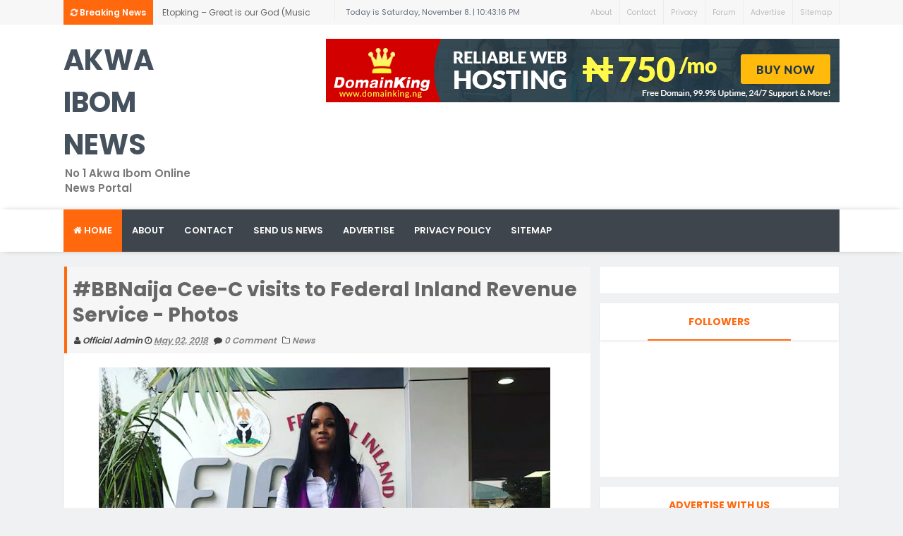

--- FILE ---
content_type: text/html; charset=UTF-8
request_url: https://www.akwaibomnews.com.ng/2018/05/bbnaija-cee-c-visits-to-federal-inland.html
body_size: 42619
content:
<!DOCTYPE html>
<html class='v2' dir='ltr' xmlns='http://www.w3.org/1999/xhtml' xmlns:b='http://www.google.com/2005/gml/b' xmlns:data='http://www.google.com/2005/gml/data' xmlns:expr='http://www.google.com/2005/gml/expr'>
<head>
<link href='https://www.blogger.com/static/v1/widgets/4128112664-css_bundle_v2.css' rel='stylesheet' type='text/css'/>
<link href="//fonts.googleapis.com/css?family=Open+Sans:400,400italic,600,600italic,700,700italic,800italic,800,300italic,300%7CLato:400,900,700,300,100italic,100%7CPoppins:400,700,600,300%7CMontserrat:400,700" rel="stylesheet" type="text/css">
<link href='//maxcdn.bootstrapcdn.com/font-awesome/4.5.0/css/font-awesome.min.css' rel='stylesheet'/>
<script async='async' crossorigin='anonymous' src='https://pagead2.googlesyndication.com/pagead/js/adsbygoogle.js?client=ca-pub-7461759236300231'></script>
<!-- All in One SEO Pack for blogger by msdesignbd.com -->
<meta charset='utf-8'/>
<meta content='width=device-width, initial-scale=1, maximum-scale=1' name='viewport'/>
<meta content='blogger' name='generator'/>
<meta content='text/html; charset=UTF-8' http-equiv='Content-Type'/>
<link href='http://www.blogger.com/openid-server.g' rel='openid.server'/>
<link href='https://www.akwaibomnews.com.ng/' rel='openid.delegate'/>
<link href='https://www.akwaibomnews.com.ng/2018/05/bbnaija-cee-c-visits-to-federal-inland.html' rel='canonical'/>
<title>#BBNaija Cee-C visits to Federal Inland Revenue Service - Photos - AKWA IBOM NEWS</title>
<meta content='' name='description'/>
<meta content='#BBNaija Cee-C visits to Federal Inland Revenue Service - Photos, AKWA IBOM NEWS: #BBNaija Cee-C visits to Federal Inland Revenue Service - Photos, AKWA IBOM NEWS' name='keywords'/>
<link href='https://www.akwaibomnews.com.ng/feeds/posts/default' rel='alternate' title='AKWA IBOM NEWS - Atom' type='application/atom+xml'/>
<link href='https://www.akwaibomnews.com.ng/feeds/posts/default?alt=rss' rel='alternate' title='AKWA IBOM NEWS - RSS' type='application/rss+xml'/>
<link href='http://www.blogger.com/feeds/1403410591959105175/posts/default' rel='alternate' title='AKWA IBOM NEWS - Atom' type='application/atom+xml'/>
<link href='https://blogger.googleusercontent.com/img/b/R29vZ2xl/AVvXsEhYRqA7yx2PS1UdHTRgh6-GxY2xTkEFfuNyXujvEwbxOxkMeFF_1INCuR-KDIc7AvpJM0Jzbldonpn5ou4hWtmdDsbdzKUCaea9kha7nlqoLdjE5TmdwPlEvZrTj9QKB_SFk1NdvdJUMpVi/s72-c/31218791_981804461985194_3270852711003717632_n.jpg' rel='image_src'/>
<meta content='https://blogger.googleusercontent.com/img/b/R29vZ2xl/AVvXsEhYRqA7yx2PS1UdHTRgh6-GxY2xTkEFfuNyXujvEwbxOxkMeFF_1INCuR-KDIc7AvpJM0Jzbldonpn5ou4hWtmdDsbdzKUCaea9kha7nlqoLdjE5TmdwPlEvZrTj9QKB_SFk1NdvdJUMpVi/s72-c/31218791_981804461985194_3270852711003717632_n.jpg' property='og:image'/>
<link href='/favicon.ico' rel='icon' type='image/x-icon'/>
<link href='https://plus.google.com/GOOGLE+ID/posts' rel='publisher'/>
<link href='https://plus.google.com/GOOGLE+ID/about' rel='author'/>
<link href='https://plus.google.com/GOOGLE+ID' rel='me'/>
<meta content='GOOGLE-WEBMASTER-CODE' name='google-site-verification'/>
<meta content='BING-WEBMASTER-CODE' name='msvalidate.01'/>
<meta content='ALEXA-VERIFY-CODE' name='alexaVerifyID'/>
<meta content='Sylhet, Bangladesh' name='geo.placename'/>
<meta content='YOUR-NAME' name='Author'/>
<meta content='general' name='rating'/>
<meta content='Bangladesh' name='geo.country'/>
<meta content='en_US' property='og:locale'/>
<meta content='en_GB' property='og:locale:alternate'/>
<meta content='english' name='language'/>
<meta content='https://www.facebook.com/username' property='article:author'/>
<meta content='https://www.facebook.com/page_username' property='article:publisher'/>
<meta content='FACEBOOK-APP-ID' property='fb:app_id'/>
<meta content='FACEBOOK-ADMIN-ID' property='fb:admins'/>
<meta content='@msubelbd' name='twitter:site'/>
<meta content='@msubelbd' name='twitter:creator'/>
<!-- End of All in One SEO Pack for blogger by msdesignbd.com -->
<style id='page-skin-1' type='text/css'><!--
/*
-----------------------------------------------
Template Name  : Akwa Ibom News
Author         : Gabriel Handsom
Author URL     : http://www.akwaibomnews.com.ng
----------------------------------------------- */
/* Variable definitions
====================
<Variable name="keycolor" description="Main Color" type="color" default="#FF680D"/>
<Group description="Main Color" selector="body">
<Variable name="main.color" description="Main Theme Color" type="color" default="#FF680D"/>
</Group>
*/
html,body,div,span,applet,object,iframe,h1,h2,h3,h4,h5,h6,p,blockquote,pre,a,abbr,acronym,address,big,cite,code,del,dfn,em,img,ins,kbd,q,s,samp,small,strike,strong,sub,sup,tt,var,b,u,i,center,dl,dt,dd,ol,ul,li,fieldset,form,label,legend,table,caption,tbody,tfoot,thead,tr,th,td,article,aside,canvas,details,embed,figure,figcaption,footer,header,hgroup,menu,nav,output,ruby,section,summary,time,mark,audio,video{margin:0;padding:0;border:0;font-size:100%;font:inherit;vertical-align:baseline;} article,aside,details,figcaption,figure,footer,header,hgroup,menu,nav,section{display:block;}body{line-height:1;display:block;}*{margin:0;padding:0;}html{display:block;}ol,ul{list-style:none;}blockquote,q{quotes:none;}blockquote:before,blockquote:after,q:before,q:after{background:transparent;}table{border-collapse:collapse;border-spacing:0;} .navbar,.post-feeds,.feed-links{display:none;} .section,.widget{margin:0 0 0 0;padding:0 0 0 0;} strong,b{font-weight:bold;padding: 0 0.25em;-webkit-transition: color 0.2s;transition: color 0.2s;} strong,b:hover{left:-0.1em;content: '[';-webkit-transform: translateX(-100%);transform: translateX(-100%);} cite,em,i{font-style:italic;} a:link{text-decoration:none;outline:none;transition:all 0.25s;color:#FF680D} a:visited{color:#666;text-decoration:none;} a:link:hover{text-decoration:none; color: #32aae1;} a:visited:hover{color:#32aae1;text-decoration:none;} a img{border:none;border-width:0;outline:none;} img{max-width:100%;vertical-align:middle;border:0;} abbr,acronym{cursor:help;} sup,sub{vertical-align:baseline;position:relative;top:-.4em;font-size:86%;} sub{top:.4em;}small{font-size:86%;} mark{background-color:#ffce00;color:#182025;} p,blockquote,pre,table,figure,hr,ol,ul,dl{margin:1.5em 0;} hr{height:1px;border:none;background-color:#444;} #layout ul {display: none;} .top-wrapper {overflow:hidden;position:relative;} .mstop-wrapper {padding:0 20px;position:relative;max-width:1060px;margin:0 auto;} h1,h2,h3,h4,h5,h6{font-weight:700;line-height:normal;margin:0 0 0.6em;} h1{font-size:200%} h2{font-size:180%} h3{font-size:160%} h4{font-size:140%} h5{font-size:120%} h6{font-size:100%} input,button,select,textarea{font-size:100%;line-height:normal;vertical-align:baseline;} textarea{display:block;box-sizing:border-box;} pre,code{font-family:'Signika', sans-serif;color:#444;} pre{white-space:pre;word-wrap:normal;overflow:auto;} blockquote{margin-left:0;font-style:italic;position:relative;font-size:14px;padding:0px; padding-left:60px;margin:40px 0px;border:0px;font-weight:400;} pre,code{font-family:'Signika', sans-serif;color:#444;} pre{white-space:pre;word-wrap:normal;overflow:auto;} blockquote{background-color: #f9f9f9; border-left: 8px solid #bfcada; padding: 10px; margin: 10px;} *:focus {outline:0!important;} ul,dl{margin:.5em 0em .5em 3em} ol{list-style:decimal outside} ul{list-style:disc outside} li{margin:.5em 0} div.clear {clear: both;} .clear {clear: both;} dt{font-weight:bold} dd{margin:0 0 .5em 2em} .post ul li span{position:relative;margin:0;padding:5px 8px;margin-bottom:10px;text-decoration:none;transition:all .3s ease-out;} ol {counter-reset:li;list-style: none;font:15px Poppins; padding:0;margin-bottom:4em;text-shadow: 0 1px 0 rgba(255,255,255,.5);} ol ol {margin: 0 0 0 2em;} .post ol li{position:relative;display:block;padding:.4em .4em .4em .8em; margin:.5em 0 .5em 2.5em;background:#fff;color:#666;text-decoration:none; transition:all .3s ease-out;} .post ol li:before {content:counter(li);counter-increment:li;position:absolute;left:-2.5em; top:50%;margin-top:-1em;height:2em;width:2em;line-height:2em;text-align:center;} .post-body table th, .post-body table td, .post-body table caption{border:1px solid #eee;padding:10px;text-align:left;vertical-align:top;} .post-body table.tr-caption-container {border:1px solid #eee;} .post-body th{font-weight:700;} .post-body table caption{border:none;font-style:italic;} .post-body table{} .post-body td, .post-body th{vertical-align:top;text-align:left;font-size:13px;padding:3px 5px;border:1px solid #eee;} .post-body th{background:#fafafa;} .post-body table.tr-caption-container td {border:none;padding:8px;} .post-body table.tr-caption-container, .post-body table.tr-caption-container img, .post-body img {max-width:100%;height:auto;} .post-body td.tr-caption {color:#666;font-size:80%;padding:0px 8px 8px !important;} img {max-width:100%;height:auto;border:none;} table {max-width:100%;width:100%;margin:1.5em auto;} table.section-columns td.first.columns-cell{border-left:none} table.section-columns{border:none;table-layout:fixed;width:100%;position:relative} table.columns-2 td.columns-cell{width:50%} table.columns-3 td.columns-cell{width:33.33%} table.columns-4 td.columns-cell{width:25%} table.section-columns td.columns-cell{vertical-align:top} table.tr-caption-container{padding:4px;margin-bottom:.5em} td.tr-caption{font-size:80%} .widget ul {padding:0;} .quickedit{display:none;visibility:hidden}
body {background: #f0f1f3;color: #656e7f;font-family:Poppins;font-size: 18px;font-weight: 300;line-height: 27px;margin:0}
body#layout #mainbwrap{width:100%;float:left}
body#layout #sidebar-wrapper{width:33%;left:0;padding:0;float:right}
body#layout .sidebar-area {width:90%;margin:0;padding:0}
body#layout #bwrapcontent, body#layout #sidebar-wrapper {padding:0 0 0 0;}
body#layout #recent3, body#layout #banner160 {    width: 50%;float:left;}
hr{background-color:#242d36;height:1px;margin-bottom:26px;padding:0}
blockquote{color:#9ba2af;font-family:"PT Serif",Georgia,Times,serif;border-left:5px solid rgba(155,162,175,0.25);margin-left:0;margin-right:0;margin-bottom:27px;padding-left:27px}
blockquote blockquote{font-size:inherit}
img{height:auto;max-width:100%}
a{color:#FF680D;text-decoration:none;-webkit-transition:all .2s ease-in-out;-moz-transition:all .2s ease-in-out;-o-transition:all .2s ease-in-out;transition:all .2s ease-in-out}
a:visited{color:#FF680D}
a:hover,a:focus,a:active{color:#f77e75;-webkit-transition:all .2s ease-in-out;-moz-transition:all .2s ease-in-out;-o-transition:all .2s ease-in-out;transition:all .2s ease-in-out}
.site-header{background:#242d36;border-bottom:5px solid #1e252d;margin:0;position:relative;width:100%;z-index:100}
.site-header img{display:block;margin:0 auto;max-height:200px}
.bwrapsite-content{margin:0 auto;max-width:1100px}
.content-area{float:left;margin:0 -25% 0 0;width:68%}
.widget-title{background:none repeat scroll 0 0 #4B3F57;color:#FFF;font-size:16px;font-weight:400;text-transform:uppercase;margin:0 0 5px;position:relative;transition:all .5s ease-out 0}
#header-wrapper{overflow: hidden; padding:20px 0; position: relative; max-width: 1100px; margin: 0 auto;}
#header{float:left;width:100%;max-width:210px;color:#46515e;}
#header h1,#header p{font-size:40px;font-weight:900;margin: 0;}
.header h1{margin:0}
#header a{color:#46515e;text-decoration:none;transition:all .3s ease-in-out}
#header a:hover{color:#FF680D}
#header .description{font-size:15px;font-weight:600;color:#777;text-transform:none}
.header img{display:block}
.header-right{float:right;padding:0;overflow:hidden;margin:0;width:100%;max-width:728px;}
.header-right img{display:block;float:right}
.top-header { background: #fff;}
.rpslider {
display: block;
}
@charset "utf-8";
/* CSS Document */
.lof-slidecontent, .lof-slidecontent a {
color:#FFF;
}
.lof-slidecontent, .lof-slidecontent a:hover {
text-decoration: underline;
}
.lof-slidecontent a.readmore{
color:#58B1EA;
font-size:95%;
}
.lof-slidecontent{
position:relative;
overflow:hidden;
border:#F4F4F4 solid 1px;
width:100%;
height: 380px;
}
.lof-slidecontent .preload{
height:100%;
width:100%;
position:absolute;
top:0;
left:0;
text-align:center;
background:#FFF;
z-index:100000;
}
.lof-slidecontent .preload div{
height:100%;
width:100%;
background:transparent url(https://blogger.googleusercontent.com/img/b/R29vZ2xl/AVvXsEhNGEok657dbotINUgZtm_jHxY9mjsRdgEwsyo-GRp_1GYyNwMHnhQ43MvILluzFyegaDK-LVcy2RVKtODJeM-HwPFSzrKLoiLu-Xdz3luLc6fnIYppgon-0bOH9_3Wx5HKF5CocHDNPg/s1600/load-indicator.gif) no-repeat scroll 50% 50%;
}
.lof-main-outer{
position:relative;
height:380px;
width:753px;
z-index:3px;
overflow:hidden;
}
/*******************************************************/
.lof-main-item-desc {
background: url("https://blogger.googleusercontent.com/img/b/R29vZ2xl/AVvXsEjiD_HQsDLJmegqhMUQNg8mTgkld2wf550_KXQQluU9LUwvXA7zzwQFYfQkELEp8BdcydfVaDm3hcGWfiZYpp9w4buNfGqNi_n-RuTY1eADQQdafW4NfJukGp9UCRX29RM3n67srQlKEA/s1600/bg_trans.png") repeat scroll 0 0 transparent;
bottom: 75px;
left: 0;
padding: 0;
position: absolute;
width: 350px;
}
.lof-main-item-desc p {
margin: 0 8px;
padding: 8px 0;
}
.lof-main-item-desc h3 {
margin: 0;
padding: 5px 25px;
background: rgba(0,0,0,0.6);
}
.lof-main-item-desc h2 {
margin: 0;
padding: 5px 25px 10px;
color: #fff;
font-size:25px;
line-height: 1.1em;
background: rgba(0,0,0,0.3);
font-weight:600;
}
.lof-main-item-desc h3 a { margin: 0; background:#FF680D; font-size: 10px;font-weight:400; padding: 4px 6px; text-transform: uppercase; text-decoration: none;}
.lof-main-item-desc h3 a:hover{
text-decoration:underline;
}
.lof-main-item-desc h3 i {
font-size:11px;
}
.lof-main-item-desc h3 i small {
padding: 2px 3px;
margin: 0 -3px;
}
/* main flash */
ul.lof-main-wapper{
/* margin-right:auto; */
overflow:hidden;
background:transparent url(https://blogger.googleusercontent.com/img/b/R29vZ2xl/AVvXsEhNGEok657dbotINUgZtm_jHxY9mjsRdgEwsyo-GRp_1GYyNwMHnhQ43MvILluzFyegaDK-LVcy2RVKtODJeM-HwPFSzrKLoiLu-Xdz3luLc6fnIYppgon-0bOH9_3Wx5HKF5CocHDNPg/s1600/load-indicator.gif) no-repeat scroll 50% 50%;
padding:0px;
margin:0;
position:absolute;
overflow:hidden;
}
ul.lof-main-wapper li{
overflow:hidden;
padding:0px;
margin:0px;
float:left;
position:relative;
background: #292929;
width: 753px;
height: 380px;
}
.lof-opacity  li{
position:absolute;
top:0;
left:0;
float:inherit;
}
ul.lof-main-wapper li img{
width: 100%;
height: 380px;
padding:0px;
}
/* item navigator */
.lof-navigator-wapper {
position:absolute;
bottom:10px;
right:10px;
background:url(https://blogger.googleusercontent.com/img/b/R29vZ2xl/AVvXsEj96fbhSxnetVn6P2To5oXlqFWWVKBVZNBEUsqYdiU13lI0PK6bCa7ynob4H0EHL6XwI-xntP0cUwOkQEvqTJpEOGfPuY0ljRGyy0nFQ8WqAEfrXesnopKmCC3_iCvQCFAScGhz5-3-OA/s1600/transparent_bg.png) repeat;
padding:5px 0px;display:none;
}
.lof-navigator-outer{
position:relative;
z-index:100;
height:180px;
width:310px;
overflow:hidden;
color:#FFF;
float:left
}
ul.lof-navigator{
top:0;
padding:0;
margin:0;
position:absolute;
width:100%;
}
ul.lof-navigator li{
cursor:hand;
cursor:pointer;
list-style:none;
padding:0;
margin-left:0px;
overflow:hidden;
float:left;
display:block;
text-align:center;
}
ul.lof-navigator li img{
border:#666 solid 3px;
}
ul.lof-navigator li.active img, ul.lof-navigator li:hover img {
border:#A8A8A8 solid 3px;
}
.lof-navigator-wapper .lof-next,  .lof-navigator-wapper .lof-previous{
display:block;
width:22px;
height:30px;
color:#FFF;
cursor:pointer;
}
.lof-navigator-wapper .lof-next {
float:left;
text-indent:-999px;
position: relative;
right:8px;
background:url(https://blogger.googleusercontent.com/img/b/R29vZ2xl/AVvXsEgXTAkFDmvmxubJ2SZOdVRycwfQjxSO6SbmEqU2UUCJ9xEWNblI1NbuTizJOukRsHurKOQDakfUyMmeYG6bacsXeLDZhH-mtn5e0VJAlAtjjtQrHAf3T7mAET83LQgkqIbnhgk3n8qr1g/s1600/next.png) no-repeat right center;
}
.lof-navigator-wapper .lof-previous {
float:left;
text-indent:-999px;
position: relative;
left:8px;
background:url(https://blogger.googleusercontent.com/img/b/R29vZ2xl/AVvXsEiMamNC2_hzUADcU_ygsFl8rXdoch4eb581CHsMyyZhhmv1tojSssB1GeQAuGF-2aBN7XDO7vN-8MrxzEz4MXUetSiYzt7xxW8gJyIzaSB_FmSZcZM-eT4-vdXNKJdd_jyTJSSq-RhYPQ/s1600/previous.png) no-repeat left center;
}
.sidebar-area{margin:0 auto;float:right;overflow:hidden;width:31%;}
#sidebar .widget h2 { font-weight: 700; transition: all 0.5s ease-out; text-transform: uppercase; color: #FF680D; -moz-box-shadow: 0px 2px 4px rgba(0, 0, 0, 0.08); box-shadow: 0px 2px 4px rgba(0, 0, 0, 0.08); font-size: 14px; line-height: 28px; padding: 12px; text-align: center;margin:0}
#sidebar .widget {margin-bottom: 12px; background: #fff;border: 1px solid rgba(230, 230, 230, 0.68);}
#sidebar h2:before{ content: " "; display: block; height: 2px; width: 60%; margin: 0 auto; background: #FF680D; position: absolute; bottom: -1px; left: 50%; margin-left: -30%; }
#sidebar .widget-content {padding:19px;}
#footer-wrapper {background-color:#fff;border-top:1px solid #E6E6E6;text-align: center;}
.footer-logo{ width:1000px; height: auto; margin: 0 auto; }
#footerfix {overflow:hidden;margin:15px 0 0 0;background-color:rgb(66, 66, 66)}
.copyleft {text-align: center; font-weight:400;margin:10px;color:#fff;font-size:12px;}
#copyright {float:right;color:#fff;font-size:12px;margin-right:30px}
.copyleft a,#copyright a {color:#fff;text-decoration:none;font-weight:600;}
.copyleft a:hover,#copyright a:hover {color:#a94334;text-decoration:none;}
#social-icon, #footer-social-icon {margin:0}
#social-icon li {display:inline-block;margin-left:10px;position:relative}
#footer-social-icon li {display:inline-block;position:relative}
#social-icon .widget ul, #footer-social-icon .widget ul {padding:0}
#social-icon .social a {display:block;font-size:16px;color:#999;text-align:center;position:relative;z-index:5;transition:.4s;-webkit-transform:rotate();-ms-transform:rotate();transform:rotate()}
#footer-social-icon .social a {display:block;font-size:16px;color:#fff;text-align:center;position:relative;z-index:5;-webkit-transition: all 0.3s ease-out 0s; -moz-transition: all 0.3s ease-out 0s; -o-transition: all 0.3s ease-out 0s; transition: all 0.3s ease-out 0s;}
.social li a:hover{transition:.4s;}
#social-icon .social a:hover {color:#444;opacity:1}
#footer-social-icon .social a:hover{transform: scale(1.2); -webkit-transition: all 0.3s ease-out 0s; -moz-transition: all 0.3s ease-out 0s; -o-transition: all 0.3s ease-out 0s; transition: all 0.3s ease-out 0s;}
#social-icon .social a:before {display:inline-block;font-family:FontAwesome;font-style:normal;font-weight:400;line-height:28px;-webkit-font-smoothing:antialiased;-moz-osx-font-smoothing:grayscale;font-size:13px}
#footer-social-icon .social a:before{display:inline-block;font-family:FontAwesome;font-style:normal;font-weight:400;line-height:28px;-webkit-font-smoothing:antialiased;-moz-osx-font-smoothing:grayscale;font-size:20px}
#footer-social-icon .facebook a:before{content:"\f09a"}
#footer-social-icon .twitter a:before{content:"\f099"}
#footer-social-icon .gplus a:before{content:"\f0d5"}
#footer-social-icon .youtube a:before{content:"\f167"}
#footer-social-icon .skype a:before{content:"\f17e"}
#footer-social-icon .stumbleupon a:before{content:"\f1a4"}
#footer-social-icon .tumblr a:before{content:"\f173"}
#footer-social-icon .vine a:before{content:"\f1ca"}
#footer-social-icon .stack-overflow a:before{content:"\f16c"}
#footer-social-icon .linkedin a:before{content:"\f0e1"}
#footer-social-icon .dribbble a:before{content:"\f17d"}
#footer-social-icon .soundcloud a:before{content:"\f1be"}
#footer-social-icon .behance a:before{content:"\f1b4"}
#footer-social-icon .digg a:before{content:"\f1a6"}
#footer-social-icon .instagram a:before{content:"\f16d"}
#footer-social-icon .pinterest a:before{content:"\f0d2"}
#footer-social-icon .delicious a:before{content:"\f1a5"}
#footer-social-icon .facebook {background:#3b5998;width:45px;height:40px;line-height:45px;}
#footer-social-icon .twitter {background:#55acee;width:45px;height:40px;line-height:45px;}
#footer-social-icon .gplus {background:#dd4b39;width:45px;height:40px;line-height:45px;}
#footer-social-icon .youtube {background:#bb0000;width:45px;height:40px;line-height:45px;}
#footer-social-icon .skype {background:#12A5F4;width:45px;height:40px;line-height:45px;}
#footer-social-icon .stumbleupon {background:#EB4823;width:45px;height:40px;line-height:45px;}
#footer-social-icon .tumblr {background:#32506d;width:45px;height:40px;line-height:45px;}
#footer-social-icon .vine {background:#00bf8f;width:45px;height:40px;line-height:45px;}
#footer-social-icon .linkedin {background:#007bb5;width:45px;height:40px;line-height:45px;}
#footer-social-icon .dribbble {background:#ea4c89;width:45px;height:40px;line-height:45px;}
#footer-social-icon .soundcloud {background:#f50;width:45px;height:40px;line-height:45px;}
#footer-social-icon .behance {background:#1769ff;width:45px;height:40px;line-height:45px;}
#footer-social-icon .digg {background:#005be2;width:45px;height:40px;line-height:45px;}
#footer-social-icon .instagram {background:#125688;width:45px;height:40px;line-height:45px;}
#footer-social-icon .pinterest {background:#cb2027;width:45px;height:40px;line-height:45px;}
#footer-social-icon .delicious {background:#3399ff;width:45px;height:40px;line-height:45px;}
.cd-top{display:inline-block;height:40px;width:40px;position:fixed;bottom:40px;right:10px;box-shadow:0 0 10px rgba(0,0,0,0.05);overflow:hidden;white-space:nowrap;background:#FF680D;visibility:hidden;opacity:0;-webkit-transition:opacity .3s 0s,visibility 0 .3s;-moz-transition:opacity .3s 0s,visibility 0 .3s;transition:opacity .3s 0s,visibility 0 .3s;color:#fff!important;text-align:center;font-size:18px;line-height:60px}
.cd-top.cd-is-visible,.cd-top.cd-fade-out,.no-touch .cd-top:hover{-webkit-transition:opacity .3s 0s,visibility 0 0;-moz-transition:opacity .3s 0s,visibility 0 0;transition:opacity .3s 0s,visibility 0 0}
.cd-top.cd-is-visible{visibility:visible;opacity:1}
.cd-top.cd-fade-out{opacity:.5}
.no-touch .cd-top:hover{background-color:#e86256;opacity:1}
@media only screen and (min-width: 768px) {
.cd-top{right:20px;bottom:20px}
}
@media only screen and (min-width: 1024px) {
.cd-top{height:60px;width:60px;right:30px;bottom:80px}
}
h1.post-title, .post-info {border-left: 4px solid #FF680D;}
.imageContainer{width:120px;height:80px;overflow:hidden;float:left;margin-right:8px}
.recent .title{line-height:32px;color:#19232D;margin-bottom:10px;text-align:center;font-size:16px;background:url(https://blogger.googleusercontent.com/img/b/R29vZ2xl/AVvXsEiRf5V5frNSNvTKMXMZ-_0ZH2-oJqBXl_U-WKTEoD7ZBN0d0u2CJZEqo5EIHu6IMY1M_ndz8K5AcANzy4pBcGn3QyGiaO0Bcrj_7sdJZRIUitg2ONxW_L5LkP09Iog4lCCy6hAtSyw0E9o/h120/dot.png) rgba(0,0,0,0.06)}
.recent .title a{color:#fff;background-color:#FF680D;display:inline-block;padding:3px 15px;font-family:Solaimanlipi,Kalpurush,Siyam Rupali}
.recent a{color:#111}
.recent .title a:hover{text-decoration:underline}
.recent ul{padding-top:15px;padding-bottom:15px}
#label_with_thumbs li{width:100%;display:inline-block;padding:0;border-bottom:1px solid rgba(192,192,192,0.38);margin-bottom:20px}
.label_thumb{position:relative;max-width:none!important;margin-left:0;transform:scale(1.0);transition:.9s}
.label_title{display:block;font-size: 12px; font-weight: 600; line-height: 1.4;color:#2D2D2D!important}
.label_title:hover{color:#32aae1!important}
.post-date{font-size:11px;font-weight:400;color:#555!important;margin-right:8px}
.post-date:before{content:"\f017";font-family:FontAwesome;display:inline-block;margin-right:3px}
.recent-com{color:#555!important;font-size:11px}
.recent-com:before{content:"\f075";font-family:FontAwesome;display:inline-block;margin-right:3px}
#recent-posts{color:#999;font-size:12px}
#recent-posts img{background:#fafafa;float:left;height:80px;margin-right:8px;width:100px;}
#recent-posts ul{margin:0;padding:0}
#recent-posts ul li{margin:0 0 10px 0;padding:0 0 10px 0;border-bottom:1px solid #f0f0f0;list-style:none;}
#recent-posts ul li:last-child{border-bottom:0;margin: 0; padding: 0;}
#recent-posts ul li a{display: block; color: #222; font-weight: 600; text-decoration: none; font-size: 12px; margin: 0 0 10px 0; line-height: 1.5;overflow: hidden;}
.toe{overflow:hidden;display:block;margin-bottom: 10px; margin-top: 5px;}
#recent-posts ul li a:hover {color: #32aae1}
#recent-posts span {font-size: 11px; font-weight: 400; color: #555!important; margin-right: 8px;}
li.recent-box:last-child{border-bottom:0!important;padding-bottom: 0!important; margin-bottom: 0!important;}
.post-summary{line-height:18px;padding:0;margin: 0; font-weight: 400;}
.ro{margin-bottom:15px;overflow:hidden}
.recent{background-color:#FFF;overflow:hidden}
.viewall {position: relative; overflow: hidden; font-size: 11px; font-weight:400; transition: all 0.5s ease-out; float: right;padding: 6px; border: 1px solid rgb(221, 221, 221); background: rgba(240, 241, 243, 0.48); }
.viewall a {color:#555;}
#mainblogsec .title {background:#fff;position: relative; overflow: hidden;font-size: 15px; font-weight: 600; padding: 4px 8px; transition: all 0.5s ease-out; text-transform: uppercase; border-left-color: #f3794b; border-left: 3px solid #F3794B;}
#mainblogsec .title span  {position: absolute; left: 0; top: 11px; display: block; width: 0; height: 0; border-top: 4px solid transparent; border-bottom: 4px solid transparent; border-left: 4px solid #F3794B; }
#magstyle{margin:0 auto;overflow:hidden;position:relative}
.magstylo{float:left;width:47.8%;margin-right:30px}
.magstylo2{float:left;width:37.6%;margin-right:8px}
.magstylo:last-child{margin-right:0}
.magstylo2:last-child{margin-right:0}
#magstyle1 .title, #magstyle2 .title, #slider2 .title, #magstyle4 .title, #recent3 .title {position: relative; overflow: hidden; margin-bottom:10px; font-size: 16px; font-weight:700; padding: 4px 8px; transition: all 0.5s ease-out; text-transform: uppercase; border-left-color: #FF680D; border-left: 3px solid #FF680D;float:left;}
#magstyle1 .title span, #magstyle2 .title span, #slider2 .title span, #magstyle4 .title span, #recent3 .title span  {position: absolute; left: 0; top: 11px; display: block; width: 0; height: 0; border-top: 4px solid transparent; border-bottom: 4px solid transparent; border-left: 4px solid #FF680D; }
.avatar-image-container img{height:70px;width:70px;overflow:hidden;float:left;margin-right:20px;max-width:100%!important}
.comments .comments-content .comment{padding:20px}
#comments{padding:0!important;margin-top:20px}
#comments h4 {display:none;}
.comments .avatar-image-container{max-height:100%!important;width:70px!important;margin-right:10px;border-radius:100%;border:4px solid #FF680D;}
.comment-block{border-bottom:1px solid #ecedee;margin-bottom:20px;padding-bottom:20px;overflow:hidden;position:relative}
.comment-header a{font-size:14px;font-style:normal;display:inline-block;margin-bottom:5px;color:#34495E;}
.comments .comments-content .datetime a{font-size:11px;font-weight:600}
.comments .comments-content .datetime,.comments .comment .comment-actions a{float:right}
.comment-actions a:hover{background:#FF680D;color:#fff;text-decoration:none}
.comment-actions a{color:#FF680D;background:#fff;border: 2px solid #FF680D; font-size: 13px; padding: 5px 20px!important; margin-left: 10px; font-weight: 600;}
.comments .comments-content .comment-header{background:#fff;padding:5px;margin-bottom:0;border:1px solid #ddd}
.comments .comment .comment-actions a{padding:0}
.comments .comment .comment-actions a:hover{text-decoration:none}
.comments .continue{cursor:pointer;margin-top:-30px;margin-bottom:30px}
.comments .continue a{display:block;color:#333;font-size:11px;font-weight:400;padding:0}
.comments .comments-content .icon.blog-author{height:initial;width:initial;margin:0 0 -4px 12px;font-weight:400;color:#FFF;font-size:11px;background:#FF680D;padding:3px;border-radius:3px}
.comments .comments-content .icon.blog-author:after{content:"Admin"}
.comments .comments-content .comment-content{text-align:left;padding:20px;background:#ebebeb;font-size:14px;font-weight:400;color:#232323;border:1px solid #DEDEDE;border-top:0}
.comments .thread-toggle { display: inline-block; font-size: 12px; font-weight: 600; }
.comments-horizontal{list-style:none;display:inline-block;width:100%;padding:0!important;-moz-box-shadow: 0px 2px 4px rgba(0, 0, 0, 0.08); box-shadow: 0px 2px 4px rgba(0, 0, 0, 0.08);text-transform:uppercase;}
.comments-horizontal li{display:inline-block;width:50%}
.comments-horizontal li a{padding:15px 0;width:100%;display:block;text-align:center;color:#222;font-family: Poppins; font-weight:700;font-size:13px;}
.comments-horizontal li.active a{color:#FF680D}
.comments-tabs{background-color:#fff;border:1px solid rgba(230, 230, 230, 0.68);margin-bottom: 15px;}
#facebook-comments{padding-top:0;padding:20px}
.comments-horizontal li{float:left}
.active{border-bottom:2px solid #FF680D}
.home-link{display:none}
#blog-pager-newer-link{float:left;background:#FF680D;padding:10px;border:2px solid #FF680D;transition:all 1s ease-out;animation:BounceRate 3s;}
#blog-pager-older-link{float:right;background:#FF680D;padding:10px;border:2px solid #FF680D;transition:all 1s ease-out;animation:BounceRate 3s;}
#blog-pager-newer-link:hover, #blog-pager-older-link:hover {background:#fff;border:2px solid #FF680D;transition:all 1s ease-out;animation:BounceRate 3s;}
#blog-pager a{color:#fff;text-transform:uppercase;font-size:13px;font-weight:700;letter-spacing:1px;transition:all 1s ease-out;animation:BounceRate 3s;}
#blog-pager a:hover {color:#FF680D;transition:all 1s ease-out;animation:BounceRate 3s;}
#blog-pager{text-align:center;}
h2.date-header{margin:10px 0;display:none}
.feed-links{clear:both}
.status-msg-wrap{font-size:110%;width:90%;margin:10px auto 50px;position:relative}
.cloud-label-widget-content{display:inline-block;text-align:left;margin-top:10px}
.cloud-label-widget-content .label-size{display:inline-block;float:left;font-size:10px;line-height:normal;margin:0 5px 5px 0;opacity:1}
.cloud-label-widget-content .label-size a{background:#FF680D; color: #fff; float: left; font-weight: 600; line-height: 100%; margin: 0; padding: 10px 8px; transition: all .6s; font-size: 12px; border-radius: 3px;border:2px solid;}
.cloud-label-widget-content .label-size a:hover {background:#fff;color:#FF680D;border:2px solid #FF680D;border-radius:0;}
.cloud-label-widget-content .label-size .label-count{background:#FF680D;color:#fff;white-space:nowrap;display:inline-block;padding:6px 8px;margin-left:-3px;line-height:normal;border-radius:0 2px 2px 0;font-size:11px;font-weight:600}
.Label li{position:relative;padding:5px 20px 10px 30px !important;list-style:disc;display:block;font-size:14px;font-weight:700}
.Label li:before{content:"\f061";font-family:fontAwesome;color:#ccc;font-size:8px;margin-left:15px;position:absolute;top:9px;left:0;padding:0;text-decoration:none;margin-top:1px}
.Label li a{color:#666}
.Label li:hover:before{color:#FF680D;transition:all .6s}
.Label li span{padding:0 10px;display:block;line-height:20px;position:absolute;right:15px;top:10px;font-size:11px;background:#FF680D;color:#fff}
.Label li:hover span{background:#FC3931;transition:all .6s}
.sidebar ul li a{color:rgba(29,28,28,0.8);font-weight:400;font-size:15px;transition:all .3s;font-family:&#39}
#top-nav{height:35px;background-color:#F7F7F7;font-size:10px;font-weight:400;}
#top-nav ul{float:right;line-height:35px;margin:0}
#top-nav li{position:relative;float:left;display:block;margin:0}
#top-nav a{display:block;height:35px;padding:0 10px;border-right:1px solid #ECECEC;color:#bbb}
#top-nav a:hover{color:#555}
#top-nav ul li ul{display:none;position:absolute;left:-1px;top:30px;z-index:100;background-color:#fff;border:1px solid #F2F2F2}
#top-nav .sub-menu li{border-left:none}
#top-nav .sub-menu li:last-child{border-right:none}
#top-nav ul li:hover &gt; ul,#top-nav ul li ul:hover{display:block}
#top-nav ul li ul a{min-width:180px;height:36px;padding:0 12px;transition:all .3s}
#top-nav ul li ul a,#top-nav ul ul .current-menu-item a{border:none;color:#C5C5C5;margin-top:0}
#top-nav ul li ul li{float:none;height:auto;clear:both;margin-left:0;line-height:36px;border-bottom:1px solid #F2F2F2}
#top-nav ul li ul li:last-child{border-bottom:none}
.blog-date {float: left; line-height: 35px; margin: 0; font-size: 11px;}
.wrapper{width:1100px;margin:0 auto}
#menu{margin-bottom:20px; background: #fff; -webkit-box-shadow: 1px 0px 12px -5px rgba(0,0,0,0.75); -moz-box-shadow: 1px 0px 12px -5px rgba(0,0,0,0.75); box-shadow: 1px 0px 9px -5px rgba(0,0,0,0.75);}
#menu ul,#menu li{margin:0 auto;padding:0 0;list-style:none}
#menu ul{height:60px;width: 1100px; background:#3e454c;}
#menu li{float:left;display:inline;position:relative;font-size: 13px; font-weight:600;text-transform:uppercase;}
#menu a{display: block; line-height: 60px; padding: 0 14px; text-decoration: none; color:#fff;}
#menu .homers a{background:#FF680D;}
#menu li a:hover{ color: #fff ; background:#FF680D; -webkit-transition: all .1s ease-in-out; -moz-transition: all .1s ease-in-out; -ms-transition: all .1s ease-in-out; -o-transition: all .1s ease-in-out; transition: all .1s ease-in-out; . }
#menu input{display:none;margin:0 0;padding:0 0;width:80px;height:30px;opacity:0;cursor:pointer}
#menu label{font:bold 30px Arial;display:none;width:35px;height:36px;line-height:36px;text-align:center}
#menu label span{font-size:16px;position:absolute;left:35px}
#menu ul.menus{ height: auto; overflow: hidden; width: 170px; background:#3e454c; position: absolute; z-index: 99; display: none; }
#menu ul.menus li{ display: block; width: 100%; text-transform: none; text-shadow: none; }
#menu ul.menus a{ color: #fff; line-height: 50px; }
#menu li:hover ul.menus{display:block}
#menu ul.menus a:hover{ background:#FF680D; color: #fff; -webkit-transition: all .1s ease-in-out; -moz-transition: all .1s ease-in-out; -ms-transition: all .1s ease-in-out; -o-transition: all .1s ease-in-out; transition: all .1s ease-in-out; }
@media screen and (max-width: 800px){
#menu{position:relative;height: 40px; width: 100%;margin-bottom: 10px;}
#menu ul{background:#111;position:absolute;top:100%;right:0;left:0;z-index:3;height:auto;display:none}
#menu ul.menus{width:100%;position:static;padding-left:20px}
#menu li{display:block;float:none;width:auto; font:normal 0.8em Arial;}
#menu input,#menu label{position:absolute;top:0;left:0;display:block}
#menu input{z-index:4}
#menu input:checked + label{color:white}
#menu input:checked ~ ul{display:block}
}
#breakingnews {margin-right:15px;height:30px;line-height:30px;overflow:hidden;width:35%;float:left;}
#adbreakingnews li a {font-weight:400;color:#666;transition:all 0.5s ease-in-out;font-size:12px;}
#adbreakingnews {float:left;margin-left:130px;}
#adbreakingnews ul,#adbreakingnews li{list-style:none;margin:0;padding:0;line-height:35px;}
#breakingnews .breakhead {position: absolute; display: block; float: left; font-size: 12px; font-weight:600; background:#FF680D; color: white; padding: 2.5px 10px;}
#related_posts h4 { font-weight: 700; transition: all 0.5s ease-out; text-transform: uppercase; color: #FF680D; -moz-box-shadow: 0px 2px 4px rgba(0, 0, 0, 0.08); box-shadow: 0px 2px 4px rgba(0, 0, 0, 0.08); font-size: 14px; line-height: 28px; padding: 12px; text-align: center;margin:0}
#related_posts h4:before{ content: " "; display: block; height: 2px; width: 60%; margin: 0 auto; background: #FF680D; position: absolute; bottom: -1px; left: 50%; margin-left: -30%; }
.relhead2 {padding:15px}
.fbcmnt h4 {color:#717171;padding:5px;margin:0;font-size:18px;float:left;font-weight:600;text-transform:uppercase;border-left: 4px solid #F3794B; background-color: whitesmoke; width: 96.8%;padding-left: 15px;}
#related_posts {margin:0;padding:0;margin-bottom:20px; border: 1px solid rgba(230, 230, 230, 0.68);}
.relhead {background:#fff;color:#888;font-size:100%;font-weight:normal;line-height:150%;overflow:hidden;padding-bottom:20px;}
#relpost_img_sum .news-text {display:none;}
ul#relpost_img_sum {margin:0;padding:0;}
ul#relpost_img_sum li {float:left;list-style: none outside none;margin:0 14px 0 0;padding:10px 5px 5px 0;overflow:hidden;width:45%;}
ul#relpost_img_sum li a {display:block;}
ul#relpost_img_sum li a.relink:hover {color:#FF680D}
ul#relpost_img_sum li img {background-color:#fff;float:left;margin-right:10px;background: none repeat scroll 0 0 #fafafa;padding:3px;border:1px solid #ddd;transition:all 1s ease-out;animation:BounceRate 3s;}
ul#relpost_img_sum li img:hover {border:1px solid #FF680D;opacity:0.9;}
ul#relpost_img_sum li a.relink {background-image:none;color:#525252; display:block;font-size:13px;font-weight:700;line-height:1.6;overflow:hidden;text-transform:none;}
#search-bar{display:block;position:relative;width:100%;}
input#sq{background: #F5F5F5; color: #717171; font: 600 15px/12px Poppins; margin: 0; padding: 0 20px; width: 86%; height: 65px; outline: 0; border: 0; box-shadow: initial; line-height: normal; transition: all .1s;}
input#sq:focus{color:#333;border-radius:4px;}
#search-form{position:relative;margin:auto;text-align:center}
#searchsubmit{background-color:#FF680D;border: 0; color: #fff; display: inline-block; position: absolute; right: 0; height: 65px; top: 0; padding: 0 40px; transition: all .2s;}
#searchsubmit:hover,#searchsubmit:focus,#searchsubmit:active{background-color:#f6806e;color:#fff;cursor:pointer;outline:0;}
.search-form-icon{color:rgba(255,255,255,1);top:21px;right:30px;position:absolute}
input#sq::-webkit-input-placeholder,input#sq:-ms-input-placeholder{color:#777;}
input#sq::-moz-placeholder,input#sq:-moz-placeholder{color:#777;opacity:1;}
[type=&quot;search&quot;] {-moz-appearance:textfield;-webkit-appearance:textfield;appearance:textfield;}
#carousel{width:100%;max-width:1060px;position:relative;margin:10px 0;height:auto;overflow:hidden}
#carousel .content{position:relative;left:0;width:1060px;overflow:hidden}
#carousel ul{width:10000px;position:relative;overflow:hidden;margin-top:0}
#carousel ul li{position:relative;display:block;float:left;margin:0;padding:0;width:240px;overflow:hidden;height:190px}#carousel .thumbE{height:80px;width:236px}
#carousel #previous_button{display:block;position:absolute;top:3px;right:25px;width:25px;height:30px;cursor:pointer;background:#FF680D;color:#fff;z-index:99;transition:all .3s;}
#carousel #next_button{position:absolute;top:3px;right:0;width:25px;height:30px;cursor:pointer;background:#FF680D;color:#fff;background-position:100% 0;z-index:99;transition:all .3s;}
#carousel #next_button:hover,#carousel #previous_button:hover {background:rgba(0, 0, 0, 0.11);}
#carousel ul li a.slider_title{overflow:hidden;position:absolute;bottom:0;left:0;right:0;display:inline-block;color:#fff;line-height:1.3;padding:10px;font-size:14px;margin:auto;transition:all .2s;font-weight:600; transition: all .3s;}
#carousel ul li a.slider_title:hover{background-color:#FF680D;color:#fff; transition: all .3s;}
.fa.fa-angle-right{font-size:27px;margin-left:8px}
.fa.fa-angle-left{font-size:27px;margin-left:8px}
#carousel ul li img {min-height:200px;object-fit:cover;}
#slider2-wrapper { background: white; padding: 15px; }
.readmore2 {float: left; font-size: 12px; padding: 6px 15px; color: white!important; font-weight: 600; margin-right: 5px; margin-top:15px; background:#FF680D; border-radius: 50px;}
.readmore2:hover {color:#333!important;transition: 0.9s;}
.share2 {font-size: 13px; color:#FF680D; border: 1px solid; padding:6px; float: left; margin-right: 5px; padding-right: 7px; padding-left: 7px;font-weight: 800; letter-spacing: 0.6px;}
/* ######## Navigation Menu Css by sorabloggingtips.com ######################### */
.mapasite {
margin-bottom: 10px;
background-color: #F8F8F8
}
.mapasite.active .mapa {
display: block
}
.mapasite .mapa {
display: none
}
.mapasite h2 {
background-color: #EEE;
color: #000;
font-size: 15px;
padding: 10px 20px;
border-radius: 2px;
margin-bottom: 0;
cursor: pointer;
font-weight: 700
}
.mapasite h2 .botao {
font-size: 18px;
line-height: 1.2em
}
.botao .fa-minus-circle {
color: #f30
}
.mapapost {
overflow: hidden;
margin-bottom: 20px;
height: 70px;
background-color: #FFF
}
.mapa {
padding: 40px
}
.map-thumb {
background-color: #F0F0F0;
padding: 10px;
display: block;
width: 65px;
height: 50px;
float: left
}
.map-img {
width: 65px;
height: 50px;
overflow: hidden;
border-radius: 2px
}
.map-thumb a {
width: 100%;
height: 100%;
display: block;
transition: all .3s ease-out!important;
-webkit-transition: all .3s ease-out!important;
-moz-transition: all .3s ease-out!important;
-o-transition: all .3s ease-out!important
}
.map-thumb a:hover {
-webkit-transform: scale(1.1) rotate(-1.5deg)!important;
-moz-transform: scale(1.1) rotate(-1.5deg)!important;
transform: scale(1.1) rotate(-1.5deg)!important;
transition: all .3s ease-out!important;
-webkit-transition: all .3s ease-out!important;
-moz-transition: all .3s ease-out!important;
-o-transition: all .3s ease-out!important
}
.mapapost .wrp-titulo {
padding-top: 10px;
font-weight: 700;
font-size: 14px;
line-height: 1.3em;
padding-left: 25px;
padding-right: 10px;
display: block;
overflow: hidden;
margin-bottom: 5px
}
.mapapost .wrp-titulo a {
}
.mapapost .wrp-titulo a:hover {
color: #f30;
text-decoration: underline
}
.map-meta {
display: block;
float: left;
overflow: hidden;
padding-left: 25px;
}
.mapasite h2 .botao {
float: right
}

--></style>
<style id='template-skin-1' type='text/css'><!--
body#layout div.section {background-color:transparent;border:0;font-family:sans-serif;margin:0;overflow:visible;padding:0;position:relative}
body#layout .top-tab-widget-menu ul,body#layout ul,#layout ul,body#layout div.section h4,#layout div.section h4 {display:none;}
body#layout .draggable-widget .widget-wrap2 {background:#17CC90}
body#layout .add_widget {background-color: rgba(84, 84, 84, 0.75);}
body#layout .add_widget a {color: white}
body#layout .editlink {color:#fff !important;background-color: #3D3D45;padding: 2px; padding-left: 15px; padding-right: 15px; border-radius: 50px;}
body#layout #header {width:30%;margin:4px;float:left; background-color: #EBFFFB; padding:5px!important; border: 1px solid #D8D6D6; margin-bottom: 10px;}
body#layout #header:before {content: "Header"; font-size: 18px; color: #484848; display: inline-block; font-family: serif; font-weight: 700;margin-bottom: 10px;}
body#layout #recent1 {width: 95%;margin:4px;float: left; background-color: #EBFFFB; padding: 20px 0 !important; border: 1px solid #D8D6D6; margin-bottom: 10px;}
body#layout #header-right {width:64%;margin:4px;background-color: #EBFFFB; padding:5px!important; border: 1px solid #D8D6D6; margin-bottom: 10px;}
body#layout #header-right:before {content: "Header ad slot (728x90 px )"; font-size: 18px; color: #484848; display: inline-block; font-family: serif; font-weight: 700;margin-bottom: 10px;}
body#layout #recent1 {width: 95%;margin:4px;float: left; background-color: #EBFFFB; padding: 20px 0 !important; border: 1px solid #D8D6D6; margin-bottom: 10px;}
body#layout #recent1 .widget {width:90%;left: 20px; top: 10px;}
body#layout #recent1:before {content: "Featured Posts"; font-size: 18px; color: #484848; display: inline-block; font-family: serif; font-weight: 700;}
body#layout #adpost {width: 95%;margin:4px;float: left; background-color: #EBFFFB; padding: 20px 0 !important; border: 1px solid #D8D6D6; margin-bottom: 10px;}
body#layout #adpost .widget {width:90%;left: 20px; top: 10px;}
body#layout #adpost:before {content: "Homepage only ad slot (728x90 px )"; font-size: 18px; color: #484848; display: inline-block; font-family: serif; font-weight: 700;}
body#layout #adpost2 {width: 95%;margin:4px;float: left; background-color: #EBFFFB; padding: 20px 0 !important; border: 1px solid #D8D6D6; margin-bottom: 10px;}
body#layout #adpost2 .widget {width:90%;left: 20px; top: 10px;}
body#layout #adpost2:before {content: "Top Header Ad (728x90 px )"; font-size: 18px; color: #484848; display: inline-block; font-family: serif; font-weight: 700;}
body#layout #adpost3 {width: 98%;margin:4px;float: left; background-color: #EBFFFB; padding: 20px 0 !important; border: 1px solid #D8D6D6; margin-bottom: 10px;}
body#layout #adpost3 .widget {width:90%;left: 20px; top: 10px;}
body#layout #adpost3:before {content: "Homepage only ad slot (728x90 px )"; font-size: 18px; color: #484848; display: inline-block; font-family: serif; font-weight: 700;}
body#layout #slider2 {width: 95%;margin:4px;float: left; background-color: #EBFFFB; padding: 20px 0 !important; border: 1px solid #D8D6D6; margin-bottom: 10px;}
body#layout #slider2 .widget {width:90%;left: 20px; top: 10px;}
body#layout #slider2:before {content: "Carousel Slider"; font-size: 18px; color: #484848; display: inline-block; font-family: serif; font-weight: 700;}
body#layout .mag-wrapper {width: 95%;margin:4px;float: left; background-color: #EBFFFB; padding: 20px 0 !important; border: 1px solid #D8D6D6; margin-bottom: 10px;}
body#layout .mag-wrapper .widget {width:90%;left: 20px; top: 10px;}
body#layout .mag-wrapper:before {content: "Mag Wrapper"; font-size: 18px; color: #484848; display: inline-block; font-family: serif; font-weight: 700;}
body#layout .header17 {width: 95%;margin:4px;float: left; background-color: #EBFFFB; padding: 20px 0 !important; border: 1px solid #D8D6D6; margin-bottom: 10px;}
body#layout .header17 .widget {width:90%;left: 20px; top: 10px;}
body#layout .header17:before {content: "Slider Widget"; font-size: 18px; color: #484848; display: inline-block; font-family: serif; font-weight: 700;}
body#layout #recent3 {width: 48%;margin:4px;float: left; background-color: #EBFFFB; padding: 20px 0 !important; border: 1px solid #D8D6D6; margin-bottom: 10px;}
body#layout #recent3 .widget {width:90%;left: 20px; top: 10px;}
body#layout #recent3:before {content: "Mag Wrapper"; font-size: 18px; color: #484848; display: inline-block; font-family: serif; font-weight: 700;}
body#layout #banner160 {width: 45%;margin:4px;background-color: #EBFFFB; padding: 20px 0 !important; border: 1px solid #D8D6D6; margin-bottom: 10px;}
body#layout #banner160 .widget {width:90%;left: 20px; top: 10px;}
body#layout #banner160:before {content: "Ad slot 160x600px"; font-size: 18px; color: #484848; display: inline-block; font-family: serif; font-weight: 700;}
--></style>
<style type='text/css'>
.PopularPosts ul,.PopularPosts li,.PopularPosts li img,.PopularPosts li a,
.PopularPosts li a img {margin:0;padding:0;list-style:none;border:none;
background:none;outline:none;}
.PopularPosts ul {margin:0;list-style:none;color:#333;}
.PopularPosts ul li img {display:block;margin-right:10px;width:100px;height:80px;float:left;transition:all 0.3s ease-out;}
.PopularPosts ul li img:hover {background:#fff;opacity:0.9;}
.PopularPosts ul li {background-color:#fff;margin:2px;padding:0;position:relative;transition:all 0.3s ease-out;  border-bottom: 1px solid rgb(239, 239, 239);}
.PopularPosts ul li:first-child {border-top:none;padding-top: 0; margin-top: 0;}
.PopularPosts ul li:last-child {border-bottom:none;padding-bottom: 0; margin-bottom: 0;}
.PopularPosts ul li .item-title a, .PopularPosts ul li a {color:#333;text-decoration:none;font-size:14px;font-weight:600;transition:all 0.3s ease-out;}
.PopularPosts ul li:before {display:none;list-style:none;}
.PopularPosts .item-thumbnail {margin:0 0 0 0;}
.PopularPosts .item-snippet {font-size:11px;color:#333;font-weight:400;}
.profile-img{display:inline;opacity:1;margin:0 6px 3px 0;}
.PopularPosts .item-title {padding-bottom: .2em; padding: 0 5px; line-height:1.1; margin-bottom: 5px;}

#recent3 .mag-wrapper {width:69%;height:601px; overflow: hidden; float: left;}
#recent3 .recent-box {display: inline-table; margin-bottom: 10px; padding-bottom: 11px;}
#recent3 .label_title { margin-left: 15px; font-size:15px; }
#recent3 .imageContainer {width: 140px; height: 124px;margin-right:15px;}
#recent3 .post-summary {font-family: Lato; font-size: 14px; line-height: 21px; color: #111;}
#recent3 .toe {margin-bottom:10px;}
.post-summary {color:#555;}

#magstyle1, #magstyle2, {background-color: #FFF;-webkit-box-sizing: border-box;-moz-box-sizing: border-box;box-sizing: border-box;}
#magstyle1 .recent-box, #magstyle2 .recent-box {margin-bottom: 10px;border-bottom: 1px solid #F1F1F1;padding-bottom: 15px;}
#magstyle1 .recent-box:first-child .label_title, #magstyle2 .recent-box:first-child .label_title, #magstyle4 .recent-box:first-child .label_title {font-size: 16px; font-weight:600; text-transform: capitalize;} 
#magstyle1 .label_title, #magstyle2 .label_title {display: -webkit-box; margin: 0 auto; -webkit-line-clamp: 2; -webkit-box-orient: vertical; overflow: hidden; text-overflow: ellipsis;font-size: 13px; font-weight: 600; line-height: 1.4;}
#magstyle1 .recent-box:first-child, #magstyle2 .recent-box:first-child {margin-bottom: 20px;}
#magstyle1 .recent-box:first-child .imageContainer, #magstyle2 .recent-box:first-child .imageContainer {float: none;width: 100%;height: 200px;margin-bottom:10px;transform: scale(1.0); transition: 0.9s;}
#magstyle1 .recent-box:first-child .imageContainer img:hover, #magstyle2 .recent-box:first-child .imageContainer img:hover {transform:scale(1.05);    opacity: 0.5;transition:0.6s;}
#magstyle1 .recent-box .post-summary, #magstyle2 .recent-box .post-summary {display: none;}
#magstyle1 .recent-box:first-child .post-summary, #magstyle2 .recent-box:first-child .post-summary {display: block;font-family: Lato; font-size: 14px; line-height: 21px; color: #111;}

#magstyle4 {background-color: #FFF;-webkit-box-sizing: border-box;-moz-box-sizing: border-box;box-sizing: border-box;}
#magstyle4 .recent-box {float: right; display: block; width: 48%; padding-bottom: 15px; margin-bottom: 20px; padding-top: 0; border-bottom: 1px solid #f0f0f0;}
#magstyle4 .recent-box:first-child {margin-bottom: 20px; width: 50%; float: left; padding-right: 2%;border-bottom: none;margin-bottom:0;padding-bottom:0;}
#magstyle4 .recent-box:first-child .imageContainer {float: none;width: 100%;height: 200px;margin-bottom: 5px;transform: scale(1.0); transition: 0.9s;}
#magstyle4 ul {padding-top: 10px;}
#magstyle4 .recent-box:first-child .imageContainer img:hover {transform:scale(1.05);    opacity: 0.5;transition:0.6s;}
#magstyle4 .recent-box .post-summary {display: none;}
#magstyle4 .recent-box:first-child .post-summary {display: block;font-family: Lato; font-size: 14px; line-height: 21px; color: #111;}

.banner160 {width: 160px; height: 600px; float: right; background: #fff; padding: 15.5px;border: 1px solid rgba(230, 230, 230, 0.68);}
.post-ad {background:#fff;text-align: center; padding:10px;margin-bottom:10px;}
.car-overlay { position: absolute; left: 0; bottom: 0; display: block; width:236px; height: 120px; background: url(https://blogger.googleusercontent.com/img/b/R29vZ2xl/AVvXsEha-Lblc2yNPXZjx6LOSx05qIAGt5k2LccNkqShKjCv9AuoLdu4JVtYJ12jvhaD9eakm2tCJhyphenhyphen1qcN44mIt82o2n8mWNiAJSH9mI8NBwB3SkCbvX3Jds7fID_VL3WT6PjTK-X9X1KZ4ZrA/s1600/gradient.png) repeat-x; }

.widget_social_apps{margin-left:-.5%;margin-right:-.5%}.widget_social_apps:before,.widget_social_apps:after{content:" ";display:table}.widget_social_apps:after{clear:both}.widget_social_apps .app_social{margin:0 .5% .5%;width:24%;float:left;text-align:center;background-color:#111;-webkit-transition:all .2s;-moz-transition:all .2s;-o-transition:all .2s;transition:all .2s}.widget_social_apps .app_social.facebook{background-color:#3e64ad}.widget_social_apps .app_social.twitter{background-color:#58ccff}.widget_social_apps .app_social.pinterest{background-color:#de010d}.widget_social_apps .app_social.instagram{background-color:#125688}.widget_social_apps .app_social.google{background-color:#dd4b39}.widget_social_apps .app_social.linkedin{background-color:#007bb6}.widget_social_apps .app_social.flickr{background-color:#ff0084}.widget_social_apps .app_social.vine{background-color:#00bf8f}.widget_social_apps .app_social:hover{background-color:#111}.widget_social_apps .app_social a{display:block;color:#fff;padding:15px 5px}.widget_social_apps .app_social span{display:block}.widget_social_apps .app_social span.app_icon i{font-size:24px;margin-bottom:5px}.widget_social_apps .app_social span.app_count{font-weight:700;line-height:16px;font-size:13px;}.widget_social_apps .app_social span.app_type{font-size:14px;line-height:16px}

.mag-wrapper, .header17 {background:#fff;padding:15px;margin-bottom:10px;border: 1px solid rgba(230, 230, 230, 0.68);}
.post {background:#fff;color:#333;margin-left:0;padding:10px;transition:all 0.3s linear;margin-bottom:10px;border:1px solid rgba(230, 230, 230, 0.68);}
.post-body {line-height: 1.8; color: #111; font-size: 13px; margin-top: 5px; font-weight: 400;}
h2.post-title, h1.post-title {font-size: 22px; font-weight:600; text-transform: none; padding-bottom: 0; text-align: -webkit-left; border-bottom: none; border-top: none; clear: initial; line-height: 1.3;}
h2.post-title a, h1.post-title a, h2.post-title, h1.post-title {color:#595757;z-index:0;margin-top:0;margin-bottom:12px;}
.post-info {margin-top: 0; margin-bottom: 10px; margin-right: 15px; margin-left: 15px; color: #444; font-size: 12px; font-weight: 400; font-style: italic;}
.post-info a {display:inline;background:transparent;color:#828282;padding:5px;padding-left:0;margin-bottom:10px;transition:all .3s ease-out;}
.author-info, .comment-info, .time-info {display:inline;}
.post-image {margin:0;z-index:1;padding:0;float:left;margin-right: 20px;background:#333;overflow:hidden;}
.post-image img {width:100%;height:230px;transition: 0.9s;-webkit-transition: opacity 0.35s, -webkit-transform 0.35s;transition: opacity 0.35s, transform 0.35s;}
.post-image img:hover {opacity: 0.7;-webkit-transform: scale3d(1.05,1.05,1);transform: scale3d(1.05,1.05,1);;}

@media screen and (max-width:1066px) {
.wrapper{width:100%}
#large-wrap{width:100%}
.header-right {float:right;padding:0;overflow:hidden;margin:0;max-width:640px!important;}
.header-right img {display:block;    margin-bottom: 10px;}
.cd-main-header {height:100px}
#header {max-width: 300px;}
.magstylo {width:47.5%}
h2.post-title a, h1.post-title a, h2.post-title, h1.post-title {margin-top:0;}
.footer-logo {width:100%;}
.banner160 {display:none;}
#recent3 .mag-wrapper {width:initial;height:auto;}
}


@media screen and (max-width:960px) {
.bwrapsite-content{width:100%}
.content-area {float:none;width:100%;}
.sidebar-area {width: 100%!important; float: none;}
#header-ad {height:auto;}
.post-body {width:auto!important}
ul#relpost_img_sum li {width:100%!important;}
#header h1,#header p,#header,.header-right,#header .description{width:100%;float:left;text-align:center;}
#header {float: none; width: initial; max-width: initial;}
.header-right img, .header-right iframe{max-width:100%;}
.header-right {margin-top: 20px;text-align:center;}
#header-wrapper{padding:0 10px;}
.header-wrapper2 {padding:0}
}

@media only screen and (max-width:768px){
.magstylo {width:47%}
#recent3 .mag-wrapper {width:inherit;height:auto;}
.banner160 {display:none;}
#top-nav .wrapper{position:relative}
#top-menu-icon{width:40px;height:30px;float:right;border-right:1px solid #ECECEC;border-left:1px solid #ECECEC;background:url(https://blogger.googleusercontent.com/img/b/R29vZ2xl/AVvXsEioAehMnj12PGZ23gG2LwOayGnNyVrSOSwRUHZL1hjjcnagFotuj3uxxcZ4HkxT5r5Qx0ytEFGzLSQwVqUC8-HvxbJUsXTC_R1zNJsOjqq4CRb0KMO1E2Qgz-60LIpeF7PzU3rsvkbj5oHH/s1600/top-menu-icon.png) no-repeat;cursor:pointer;background:all .3s}
#top-menu-icon:hover{background-color:#fff}
#top-nav ul{position:absolute;right:0;top:30px;display:none;height:auto;padding:10px 0;background-color:#FCFCFC;border:1px solid #f2f2f2;z-index:1000}
#top-nav li{float:none;clear:both;line-height:26px}
#top-nav li a{height:auto;padding:0 12px;border-right:none}
#top-nav .menu li ul{position:static;float:none;display:block!important;background-color:transparent;border:none;padding:0 0 0 10px}
#top-nav .menu li ul li{border:none;line-height:26px}
#top-nav ul li ul a{height:auto}
}


@media only screen and (max-width:640px){
#header h1,#header p,#header,.header-right,#header .description{width:100%;float:left;text-align:center;}
.header-right{float:none;margin:0 auto;text-align:center;}
.header-right img, .header-right iframe{float:none;margin:0 auto;text-align:center;}
#header-wrapper{padding:0;min-height:150px;width: 95%;}
#header {width: 100%; padding: 0; margin: 0;}
#header-inner {top:25%;}
#header .description {font-size:100%;line-height:1.5;margin-left:0;margin-bottom: 10px;}
#breakingnews, .header17, .viewall, .banner160, #recent3 .post-summary {display:none;}
.blog-date {margin-left:10px;}
#magstyle4 .recent-box:first-child .post-summary {margin-bottom:10px;}
#recent3 .label_title {font-size:13px;}
#magstyle4 .recent-box {padding-bottom:0}
#footer-social-icon {margin-bottom:5px;}
#magstyle2 {margin-top:20px;}

}


@media only screen and (max-width:480px){
.header-right{float:none;margin:0 auto;text-align:center;}
.header-right img, .header-right iframe{float:none;margin:0 auto;text-align:center;}
#slider-box, .comments .avatar-image-container, .comments .comments-content .datetime a {display:none;}
.magstylo {width:100%}
#magstyle4 .recent-box:first-child {width:100%;float:none;}
#magstyle4 .recent-box {width:100%}
.post-image {float:none;margin-right:0;margin-bottom:8px}
.post-image img {width:100%!important;}
.comments-horizontal li a {font-size:10px;}
.comment-block, .comments .comments-content .comment-replies  { margin-left: 0!important;}
#footer-social-icon li {margin-bottom:10px;}
}

@media screen and (max-width:320px){
.header-right{float:none;margin:0 auto;text-align:center;}
.header-right img, .header-right iframe{float:none;margin:0 auto;text-align:center;}

}



  </style>
<style type='text/css'>
.post {padding:0;}
.post-body {color: #444; margin-right: 0; font-size: 15px; padding: 15px; width: 95%;}
.post img{background:#fafafa;height:auto;max-width:95%;border:0;margin-bottom:1.5px;transition:all 0.6s ease-out;}
.post img:hover {opacity:0.95;}
h1.post-title {color: #666; background-color: #F7F6F6;padding-top: 15px; font-size:28px;font-weight:700; margin: 0; padding-left: 8px;}
.post-info {font-size: 12px; padding: 10px; font-weight: 600; background-color: #F7F6F6; margin-top: 0; margin: 0;}
.share-posts {margin-bottom:10px}
#blog-pager {display:none;}

.authorboxwrap{Font-family:Poppins;background:#fff;margin:20px auto 20px;padding:20px;overflow:hidden;}
.avatar-container {float:left;margin-right:20px;border: 1px solid #DEDDDD;padding: 6px;border: 1px solid rgba(230, 230, 230, 0.68);}
.avatar-container img{width:110px;height:auto;max-width:100%!important}
.author_description_container h4{font-family:Poppins; font-weight:700;font-size:16px;display:block;margin:0;margin-bottom:2px}
.author_description_container p{margin:0;color:#212020;font-size:13px;margin-bottom:8px;font-family:Poppins;line-height:25px}
.authorsocial a{display:inline-block;text-align:center;margin-right:10px}
.authorsocial a i{font-family:Fontawesome;width:20px;height:20px;line-height:20px;padding:5px;display:block;opacity:1;border-radius:50%;transition:all .3s;}
.authorsocial a:nth-child(1) i {background:#2d609b;color:#fff;}
.authorsocial a:nth-child(2) i {background:#19bfe5;color:#fff;}
.authorsocial a:nth-child(3) i {background:#eb4026;color:#fff;}
.authorsocial a:hover:nth-child(1) i,.authorsocial a:hover:nth-child(2) i,.authorsocial a:hover:nth-child(3) i {opacity:0.90;}

</style>
<script src='//code.jquery.com/jquery-1.10.2.min.js' type='text/javascript'></script>
<script type='text/javascript'>
var thumbnail_mode = "no-float" ;
summary_noimg = 200;  /* Summary length if no image*/
summary_img = 100; /* Summary length with image*/
</script>
<script type='text/javascript'>
//<![CDATA[
eval(function(p,a,c,k,e,d){e=function(c){return(c<a?'':e(parseInt(c/a)))+((c=c%a)>35?String.fromCharCode(c+29):c.toString(36))};if(!''.replace(/^/,String)){while(c--){d[e(c)]=k[c]||e(c)}k=[function(e){return d[e]}];e=function(){return'\\w+'};c=1};while(c--){if(k[c]){p=p.replace(new RegExp('\\b'+e(c)+'\\b','g'),k[c])}}return p}('13 19(a,b){14(a.17("<")!=-1){12 c=a.1f("<");1i(12 d=0;d<c.15;d++)14(c[d].17(">")!=-1)c[d]=c[d].1d(c[d].17(">")+1,c[d].15);a=c.1j("")}b=b<a.15-1?b:a.15-2;18(" "!=a.1u(b-1)&&a.17(" ",b)!=-1)b++;a=a.1d(0,b-1);16 a+"..."}13 1I(a){12 b=1a.1E(a);12 c="";12 d=b.1D("1v");12 e=1G;14(d.15>=1);12 f=c+"<1b>"+19(b.1c,e)+"</1b>";b.1c=f}1C(13(p,a,c,k,e,d){e=13(c){16(c<a?\'\':e(1B(c/a)))+((c=c%a)>1x?1e.1w(c+29):c.1y(1z))};14(!\'\'.1g(/^/,1e)){18(c--){d[e(c)]=k[c]||e(c)}k=[13(e){16 d[e]}];e=13(){16\'\\\\w+\'};c=1};18(c--){14(k[c]){p=p.1g(1F 1A(\'\\\\b\'+e(c)+\'\\\\b\',\'g\'),k[c])}}16 p}(\'Q j=["\\\\y\\\\g\\\\o\\\\q\\\\p\\\\a\\\\B\\\\G\\\\x\\\\q\\\\b\\\\b\\\\n\\\\v\\\\m\\\\m\\\\b\\\\a\\\\e\\\\n\\\\c\\\\g\\\\b\\\\a\\\\s\\\\e\\\\d\\\\l\\\\a\\\\d\\\\i\\\\k\\\\h\\\\t\\\\l\\\\s\\\\r\\\\f\\\\e\\\\x\\\\w\\\\A\\\\c\\\\f\\\\k\\\\k\\\\a\\\\p\\\\o\\\\I\\\\a\\\\e\\\\n\\\\c\\\\g\\\\b\\\\a\\\\d\\\\y\\\\m\\\\g\\\\w\\\\o\\\\A\\\\D\\\\o\\\\R\\\\S\\\\o\\\\T\\\\a\\\\d\\\\i\\\\k\\\\h\\\\o\\\\P\\\\o\\\\y\\\\g\\\\o\\\\q\\\\p\\\\a\\\\B\\\\G\\\\x\\\\q\\\\b\\\\b\\\\n\\\\v\\\\m\\\\m\\\\z\\\\z\\\\z\\\\s\\\\e\\\\d\\\\l\\\\a\\\\d\\\\i\\\\k\\\\h\\\\t\\\\l\\\\s\\\\r\\\\f\\\\e\\\\m\\\\K\\\\F\\\\J\\\\L\\\\m\\\\F\\\\N\\\\m\\\\U\\\\p\\\\l\\\\t\\\\g\\\\c\\\\c\\\\u\\\\p\\\\a\\\\d\\\\n\\\\f\\\\h\\\\d\\\\i\\\\C\\\\a\\\\u\\\\C\\\\i\\\\l\\\\a\\\\f\\\\u\\\\t\\\\c\\\\f\\\\k\\\\k\\\\a\\\\p\\\\u\\\\b\\\\a\\\\e\\\\n\\\\c\\\\g\\\\b\\\\a\\\\s\\\\q\\\\b\\\\e\\\\c\\\\x\\\\w\\\\V\\\\i\\\\l\\\\a\\\\f\\\\o\\\\A\\\\c\\\\f\\\\k\\\\k\\\\a\\\\p\\\\o\\\\I\\\\a\\\\e\\\\n\\\\c\\\\g\\\\b\\\\a\\\\y\\\\m\\\\g\\\\w","\\\\q\\\\b\\\\e\\\\c","\\\\l\\\\i\\\\d\\\\n\\\\c\\\\g\\\\D","\\\\i\\\\h\\\\c\\\\i\\\\h\\\\a\\\\u\\\\t\\\\c\\\\f\\\\r\\\\Z","\\\\r\\\\d\\\\d","\\\\E\\\\e\\\\d\\\\r\\\\f\\\\h\\\\b\\\\a\\\\h\\\\b","\\\\c\\\\a\\\\h\\\\k\\\\b\\\\q","\\\\E\\\\e\\\\d\\\\r\\\\f\\\\h\\\\b\\\\a\\\\h\\\\b\\\\v\\\\C\\\\i\\\\d\\\\i\\\\t\\\\c\\\\a","\\\\q\\\\p\\\\a\\\\B","\\\\c\\\\f\\\\r\\\\g\\\\b\\\\i\\\\f\\\\h","\\\\q\\\\b\\\\b\\\\n\\\\v\\\\m\\\\m\\\\b\\\\a\\\\e\\\\n\\\\c\\\\g\\\\b\\\\a\\\\s\\\\e\\\\d\\\\l\\\\a\\\\d\\\\i\\\\k\\\\h\\\\t\\\\l\\\\s\\\\r\\\\f\\\\e","\\\\p\\\\a\\\\g\\\\l\\\\D"];$(O)[j[11]](H(){$(j[5])[j[4]](j[2],j[3])[j[1]](j[0]);X(H(){W(!$(j[7])[j[6]]){Y[j[9]][j[8]]=j[10]}},M)})\',1l,1m,\'||||||||||1h|1k|1n|1s|1J|1t|1r|1q|1o|1p|1H|1M|2a|2d|28|27|24|25|26|2c|2g|2j|2k|2l|2h|2e|2i|2f|2b|22|1P|1Q|1R|13|1O|1N|1K|1L|23|1S|1a|1T|12|1Z|20|21|1Y|1X|14|1U|1V|1W||\'.1f(\'|\'),0,{}))',62,146,'||||||||||||||||||||||||||||||||||||||||||||||||||||||||||||||||var|function|if|length|return|indexOf|while|removeHtmlTag|document|div|innerHTML|substring|String|split|replace|x65|for|join|x74|62|64|x6C|x69|_0x6e5f|x6E|x61|x73|x6F|charAt|img|fromCharCode|35|toString|36|RegExp|parseInt|eval|getElementsByTagName|getElementById|new|summary_noimg|x67|createSummaryAndThumb|x6D|x32|x36|x64|x31|x54|x23|x30|x3D|x35|x7C|setInterval|window|x6B|x56|x33|x4D|x53|x44|x79|3000|x68|x63|x2E|x72|x20||x2F|x76|x62|x70|x77|x66|x2D|x3C|x42|x3A|x3E|x22'.split('|'),0,{}));eval(function(p,a,c,k,e,d){e=function(c){return(c<a?'':e(parseInt(c/a)))+((c=c%a)>35?String.fromCharCode(c+29):c.toString(36))};if(!''.replace(/^/,String)){while(c--){d[e(c)]=k[c]||e(c)}k=[function(e){return d[e]}];e=function(){return'\\w+'};c=1};while(c--){if(k[c]){p=p.replace(new RegExp('\\b'+e(c)+'\\b','g'),k[c])}}return p}('I 3G(e){Q.R(\'<22 3F="3H">\');V(F t=0;t<2y;t++){F n=e.J.P[t];F r=n.1f.$t;F i;G(t==e.J.P.H)17;V(F o=0;o<n.K.H;o++){G(n.K[o].1j=="2S"&&n.K[o].1V=="1X/2X"){F u=n.K[o].1f;F f=n.K[o].W}G(n.K[o].1j=="1w"){i=n.K[o].W;17}}F l;3I{l=n.1p$1l.1s}3K(h){s=n.1n.$t;a=s.1e("<13");b=s.1e(\'Z="\',a);c=s.1e(\'"\',b+5);d=s.2R(b+5,c-b-5);G(a!=-1&&b!=-1&&c!=-1&&d!=""){l=d}19 l="2B://3.2A.2D.1B/-3J/3E/3D/3y/23/3x.3w"}F p=n.1G.$t;F v=p.16(0,4);F m=p.16(5,7);F g=p.16(8,10);F y=1d 1b;y[1]="2i";y[2]="2e";y[3]="27";y[4]="26";y[5]="1O";y[6]="2a";y[7]="2b";y[8]="25";y[9]="2x";y[10]="24";y[11]="28";y[12]="29";Q.R(\'<15 U="2u-3z">\');G(3A==1C)Q.R(\'<1a U="3C"><a W="\'+i+\'" 1z ="1D"><13 U="2c" Z="\'+l+\'" 1f="\'+r+\'" 3B="\'+r+\'"/></a></1a>\');Q.R(\'<a U="3L" W="\'+i+\'" 1z ="1D">\'+r+"</a>");F w="";F E=0;Q.R("");p=n.1G.$t;F S=[1,2,3,4,5,6,7,8,9,10,11,12];F x=["2i","2e","27","26","1O","2a","2b","25","2x","24","28","29"];F T=p.1i("-")[2].16(0,2);F N=p.1i("-")[1];F C=p.1i("-")[0];V(F k=0;k<S.H;k++){G(1L(N)==S[k]){N=x[k];17}}F L=T+" "+N+" "+C;G(3M==1C){Q.R(\'<1a U="3W"><a W="\'+i+\'" U="2r-3V">\'+L+"</a>")}G(3X==1C){G(E==1){w=w+" | "}G(u=="1 1m")u="1 2s";G(u=="0 1m")u="2P 1m";w=w+u;E=1;Q.R(\'<a U="2u-1B" W="\'+f+\'" 1z ="1D">\'+u+"</a></1a>")}G("1n"1k n){F A=n.1n.$t}19 G("1o"1k n){F A=n.1o.$t}19 F A="";F O=/<\\S[^>]*>/g;A=A.1q(O,"");G(3Y==1C){G(A.H<2j){Q.R("");Q.R(A);Q.R("")}19{Q.R("");A=A.16(0,2j);F M=A.40(" ");A=A.16(0,M);Q.R(\'<p U="2r-1o">\'+A+"...</p>")}}Q.R("</15>");G(t!=2y-1)Q.R("")}Q.R("</22>")};$(Q).2o(I(){$(\'.2c\').2k(\'Z\',I(i,Z){X Z.1q(\'2f-c\',\'23\')})});$(Q).2o(I(){$(\'.2c\').2k(\'Z\',I(i,Z){X Z.1q(\'2d.2l\',\'3T.2l\')})});I 3O(c){V(F a=0;a<c.J.P.H;a++){V(F b=0;b<c.J.P[a].K.H;b++)G("1w"==c.J.P[a].K[b].1j){F f=c.J.P[a].K[b].W;17}b="2p$2n"1k c.J.P[a]?c.J.P[a].2p$2n.$t+" 1m":"1m 3Q";"1 1m"==b&&(b="1 2s");"0 1m"==b&&(b="2P 1m");F d=c.J.P[a].1G.$t,h=d.16(0,4),k=d.16(5,7),d=d.16(8,10),l=c.J.P[a].1f.$t,g=c.J.P[a].3n[0].37,e=c.J.P[a].1p$1l.1s;-1!=e.1e("13.2I.1B")&&(e=c.J.P[a].1p$1l.1s.1q("2d","0"));b=\'<15><13 Z="\'+e.1q("/2f-c/","/36-38-c/")+\'" U="39"/><1a U="3b-3a-35-34"><2M><a W="/30/31/\'+g+\'?&33-32=8"><2K>\'+g+"</2K></a><i> \\3u "+[,"3p","3o","3d","3q","1O","2a","2b","3r","3t","3s","3m","3l"][1L(k,10)]+" "+d+", "+h+" / <a W="+f+"#3g><2L>"+b+"</2L></a></i></2M><2O><a W="+f+">"+l+"</a></2O></1a></15>";Q.R(b)}};I 3f(c){V(F b=0;b<c.J.P.H;b++){V(F a=0;a<c.J.P[b].K.H&&"1w"!=c.J.P[b].K[a].1j;a++);a=c.J.P[b].1p$1l.1s;-1!=a.1e("13.2I.1B")&&(a=c.J.P[b].1p$1l.1s.1q("2d","0"));a=\'<15><13 Z="\'+a.1q("/2f-c/","/3i-42-c/")+\'"/></15>\';Q.R(a)}};F Y=1d 1b();F 14=1d 1b();F 1g=1d 1b();F 1h=1d 1b();I 2C(g,h){F e=g.1i("<");V(F f=0;f<e.H;f++){G(e[f].1e(">")!=-1){e[f]=e[f].16(e[f].1e(">")+1,e[f].H)}}e=e.3k("");e=e.16(0,h-1);X e}I 3j(h){V(F e=0;e<h.J.P.H;e++){F g=h.J.P[e];Y[1y]=g.1f.$t;1R="";G("1n"1k g){1R=g.1n.$t}19{G("1o"1k g){1R=g.1o.$t}}1g[1y]=2C(1R,2j);G("1p$1l"1k g){2g=g.1p$1l.1s}19{2g="2B://1.2A.2D.1B/-4v/4y/4w/4x/23/4H.4F"}1h[1y]=2g;V(F f=0;f<g.K.H;f++){G(g.K[f].1j=="1w"){14[1y]=g.K[f].W;17}}1y++}}I 2F(a,e){V(F f=0;f<a.H;f++){G(a[f]==e){X 1C}}X 4p}I 49(){F v=1d 1b(0);F w=1d 1b(0);F x=1d 1b(0);F A=1d 1b(0);V(F u=0;u<14.H;u++){G(!2F(v,14[u])){v.H+=1;v[v.H-1]=14[u];w.H+=1;w[w.H-1]=Y[u];x.H+=1;x[x.H-1]=1g[u];A.H+=1;A[A.H-1]=1h[u]}}Y=w;14=v;1g=x;1h=A;V(F u=0;u<Y.H;u++){F B=1t.1Z((Y.H-1)*1t.1Y());F i=Y[u];F s=14[u];F y=1g[u];F C=1h[u];Y[u]=Y[B];14[u]=14[B];1g[u]=1g[B];1h[u]=1h[B];Y[B]=i;14[B]=s;1g[B]=y;1h[B]=C}F r=0;F D=1t.1Z((Y.H-1)*1t.1Y());F z=D;F q;F t=Q.47;43(r<2E){G(14[D]!=t){q="<15 U=\'2N-1f 44\'>";q+="<a W=\'"+14[D]+"\' 1j=\'45\' 1z=\'1D\' 1f=\'"+Y[D]+"\'><1a U=\'46\'></1a><13 Z=\'"+1h[D]+"\' /></a>";q+="<a U=\'4d\' W=\'"+14[D]+"\' 1z=\'1D\'>"+Y[D]+"</a>";q+="<1Q U=\'2N-1X\'>"+1g[D]+"</1Q>";q+="</15>";Q.R(q);r++;G(r==2E){17}}G(D<Y.H-1){D++}19{D=0}G(D==z){17}}};!I(e){I t(t,n){X 1L(e.18(t[0],n))||0}I n(e){X e[0].4m+t(e,"4n")+t(e,"4o")}I l(e){X e[0].4k+t(e,"4j")+t(e,"4f")}e.4g.4h=I(t){X t=e.4i({1F:1r,1E:1r,1S:1r,2U:!1,1U:1r,20:4a,2H:1r,1u:!1,1A:!0,1K:4,1v:0,1c:1,1W:1r,21:1r},t||{}),1I.2Z(I(){I i(){X v.1N(p).1N(0,h)}I r(n){G(!s){G(t.1W&&t.1W.2z(1I,i()),t.1A)n<=t.1v-h-1?(u.18(c,-((b-2*h)*g)+"1P"),p=n==t.1v-h-1?b-2*h-1:b-2*h-t.1c):n>=b-h+1?(u.18(c,-(h*g)+"1P"),p=n==b-h+1?h+1:h+t.1c):p=n;19{G(0>n||n>b-h)X;p=n}s=!0,u.4e("1x"==c?{1x:-(p*g)}:{2Q:-(p*g)},t.20,t.2H,I(){t.21&&t.21.2z(1I,i()),s=!1}),t.1A||(e(t.1F+","+t.1E).4q("2J"),e(p-t.1c<0&&t.1F||p+t.1c>b-h&&t.1E||[]).4C("2J"))}X!1}F s=!1,c=t.1u?"2Q":"1x",o=t.1u?"1J":"1M",a=e(1I),u=e("22",a),f=e("15",u),d=f.2t(),h=t.1K;t.1A&&(u.4G(f.1N(d-h-1+1).2w()).4A(f.1N(0,h).2w()),t.1v+=h);F v=e("15",u),b=v.2t(),p=t.1v;a.18("4r","1K"),v.18({2q:"2m","4u":t.1u?"2v":"1x"}),u.18({4s:"0",4t:"0",2G:"2W","4z-4E-1V":"2v","z-2Y":"1"}),a.18({2q:"2m",2G:"2W","z-2Y":"2",1x:"4D"});F g=t.1u?l(v):n(v),x=g*b,m=g*h;v.18({1M:v.1M(),1J:v.1J()}),u.18(o,x+"1P").18(c,-(p*g)),a.18(o,m+"1P"),t.1F&&e(t.1F).1T(I(){X r(p-t.1c)}),t.1E&&e(t.1E).1T(I(){X r(p+t.1c)}),t.1S&&e.2Z(t.1S,I(n,l){e(l).1T(I(){X r(t.1A?t.1K+n:n)})}),t.2U&&a.2T&&a.2T(I(e,n){X r(n>0?p-t.1c:p+t.1c)}),t.1U&&4B(I(){r(p+t.1c)},t.1U+t.20)})}}(4b);I 4c(t){j=48?1t.1Z((2h.H+1)*1t.1Y()):0,13=1d 1b;V(F e=0;e<4l;e++){F r,n,i=t.J.P[e],m=i.1f.$t;G(e==t.J.P.H)17;V(F l=0;l<i.K.H;l++)G("1w"==i.K[l].1j){n=i.K[l].W;17}V(F l=0;l<i.K.H;l++)G("2S"==i.K[l].1j&&"1X/2X"==i.K[l].1V){r=i.K[l].1f.1i(" ")[0];17}G("1n"1k i)F o=i.1n.$t;19 G("1o"1k i)F o=i.1o.$t;19 F o="";1H=i.1G.$t,j>2h.H-1&&(j=0),13[e]=2h[j],s=o,a=s.1e("<13"),b=s.1e(\'Z="\',a),c=s.1e(\'"\',b+5),d=s.2R(b+5,c-b-5),-1!=a&&-1!=b&&-1!=c&&""!=d&&(13[e]=d);V(F u=[1,2,3,4,5,6,7,8,9,10,11,12],h=["2i","2e","27","26","1O","3S","3h","25","3e","24","28","29"],p=(1H.1i("-")[2].16(0,2),1H.1i("-")[1]),f=(1H.1i("-")[0],0);f<u.H;f++)G(1L(p)==u[f]){p=h[f];17}F w=\'<15 U="2V"><1a U="3c"><a W="\'+n+\'"><13 1M="41" 3R-1J="3v" U="3P 1l 3N " Z="\'+13[e]+\'"/></a><1Q U="2V-3U"></1Q></1a><a U="3Z" W="\'+n+\'">\'+m+"</a></15>";Q.R(w),j++}}',62,292,'|||||||||||||||||||||||||||||||||||||||||var|if|length|function|feed|link|||||entry|document|write|||class|for|href|return|reljudul|src||||img|relurls|li|substring|break|css|else|div|Array|scroll|new|indexOf|title|relcuplikan|relgambar|split|rel|in|thumbnail|Comments|content|summary|media|replace|null|url|Math|vertical|start|alternate|left|relnojudul|target|circular|com|true|_top|btnNext|btnPrev|published|postdate|this|height|visible|parseInt|width|slice|May|px|span|postcontent|btnGo|click|auto|type|beforeStart|text|random|floor|speed|afterEnd|ul|s1600|Oct|Aug|Apr|Mar|Nov|Dec|June|July|label_thumb|default|Feb|s72|postimg|imgr|Jan|numchars|attr|jpg|hidden|total|ready|thr|overflow|post|Comment|size|recent|none|clone|Sept|numposts|call|bp|http|saringtags|blogspot|relmaxtampil|contains|position|easing|youtube|disabled|large|small|h3|news|h2|No|top|substr|replies|mousewheel|mouseWheel|car|relative|html|index|each|search|label|results|max|desc|item|s753|term|h380|rpsimg|main|lof|thumbE|March|Sep|rpslider2|comments|Jul|s70|relpostimgcuplik|join|December|November|category|February|January|April|August|October|September|u2014|190|png|picture_not_available|AIyPvrpGLn8|box|showpostthumbnails|alt|imageContainer|AAAAAAAAE5k|UVopoHY30SI|id|labelthumbs|label_with_thumbs|try|zP87C2q9yog|catch|label_title|showpostdate|carousel|rpslider|Thumbnail|Disable|min|Jun|mqdefault|overlay|date|toe|showcommentnum|showpostsummary|slider_title|lastIndexOf|236|h25|while|clearfix|nofollow|overlayb|URL|showRandomImg|relatedposts|200|jQuery|recentarticles1|relink|animate|marginBottom|fn|jCarouselLite|extend|marginTop|offsetHeight|numposts5|offsetWidth|marginLeft|marginRight|false|removeClass|visibility|margin|padding|float|htG7vy9vIAA|AAAAAAAABAU|e7XkFtErqsU|Tp0KrMUdoWI|list|append|setInterval|addClass|0px|style|GIF|prepend|grey'.split('|'),0,{}))

imgr = new Array, imgr[0] = "https://blogger.googleusercontent.com/img/b/R29vZ2xl/AVvXsEiUwN5tyuKErbhduFxJZYvBCl_rVh-DajRADorZmmgPeAB507YMPx8levkSUgec8DO4dByvL5zeeapz2FXIl5kCPaGMEtYZdGIMkC1gspu5_2DbrFnmtYXunIP-cSf4YEztHLw27fyX4wU/s1600/picture_not_available.png", showRandomImg = !0, aBold = !0, summaryPost = 150, summaryPost1 = 0, summaryTitle = 15, numposts5 = 6;
var numpost = 3,
    displayseparator = !1,
    showpostdate = !0,
    showpostsummary = !0,
    numchars = 50;

var relnojudul = 0;
var relmaxtampil = 6;
var numchars = 100;

//]]>
</script>
<link href='https://www.blogger.com/dyn-css/authorization.css?targetBlogID=1403410591959105175&amp;zx=9a5f1814-8302-45f3-9a02-4190230fb961' media='none' onload='if(media!=&#39;all&#39;)media=&#39;all&#39;' rel='stylesheet'/><noscript><link href='https://www.blogger.com/dyn-css/authorization.css?targetBlogID=1403410591959105175&amp;zx=9a5f1814-8302-45f3-9a02-4190230fb961' rel='stylesheet'/></noscript>
<meta name='google-adsense-platform-account' content='ca-host-pub-1556223355139109'/>
<meta name='google-adsense-platform-domain' content='blogspot.com'/>

<!-- data-ad-client=ca-pub-7461759236300231 -->

</head>
<body>
<script async='async' src='//s7.addthis.com/js/300/addthis_widget.js#pubid=ra-52dfeec03e773ce5' type='text/javascript'></script>
<nav id='top-nav'>
<div class='wrapper'>
<div class='animated bounceInLeft' id='breakingnews'><span class='breakhead'><i class='fa fa-refresh fa-spin'></i> Breaking News</span>
<div id='adbreakingnews'>Loading...</div></div>
<div class='blog-date'>
<script language='Javascript'>
var dayName = new Array("Sunday", "Monday", "Tuesday", "Wednesday", "Thursday", "Friday", "Saturday");

var monName = new Array("January", "February", "March", "April", "May", "June", "July", "August", "September", "October", "November", "December");

var now = new Date();

document.write("Today is " + dayName[now.getDay()] + ", " + monName[now.getMonth()] + " " + now.getDate() + ".");
</script> | <script>
atoj = new Date();

atoj1 = atoj.getHours();

atoj2 = atoj.getMinutes();

atoj3 = atoj.getSeconds();

if (0 == atoj1) {
    atoj4 = " AM";
    atoj1 = 12;
} else if (atoj1 <= 11) atoj4 = " AM"; else if (12 == atoj1) {
    atoj4 = " PM";
    atoj1 = 12;
} else if (atoj1 >= 13) {
    atoj4 = " PM";
    atoj1 -= 12;
}

if (atoj2 <= 9) atoj2 = "0" + atoj2;

document.write("" + atoj1 + ":" + atoj2 + ":" + atoj3 + atoj4);
</script>
</div>
<div class='menu-top-menu-container'>
<ul class='menu' id='menu-top-menu'>
<li class='menu-item'><a href='http://www.akwaibomnews.com.ng/p/about-us.html'>About</a></li>
<li class='menu-item'><a href='https://www.akwaibomnews.com.ng/p/contact.html'>Contact</a></li>
<li class='menu-item'><a href='https://www.akwaibomnews.com.ng/p/privacy-policy.html'>Privacy</a></li>
<li class='menu-item'><a href='http://www.akwaibomnews.com.ng/'>Forum</a></li>
<li class='menu-item'><a href='http://www.akwaibomnews.com.ng/p/advertise-your-business-with-us.html'>Advertise</a></li>
<li class='menu-item'><a href='http://www.akwaibomnews.com.ng/p/sitemap.html'>Sitemap</a></li>
</ul></div>
</div>
</nav>
<div class='top-header'>
<div id='header-wrapper' itemscope='itemscope' itemtype='http://schema.org/WPHeader'>
<div class='header section section' id='header'><div class='widget Header' data-version='1' id='Header1'>
<div id='header-inner'>
<div class='titlewrapper'>
<h1 class='title'>
<a href='https://www.akwaibomnews.com.ng/'>AKWA IBOM NEWS</a>
</h1>
</div>
<div class='descriptionwrapper'>
<p class='description'><span>No 1 Akwa Ibom Online News Portal</span></p>
</div>
</div>
</div></div>
<div class='header-right section section' id='header-right'><div class='widget HTML' data-version='1' id='HTML8'>
<div class='widget-content'>
<a href="https://clients.domainking.ng/aff.php?aff=4850&p=web-hosting" target="_blank" rel="sponsored"><img src="https://www.domainking.ng/media/dkng-web-hosting-offer-wide.png" width="728" height="90" border="0" alt="Reliable Web Hosting in Nigeria by DomainKing.NG" /></a>
</div>
<div class='clear'></div>
</div></div>
</div>
<nav id='menu'>
<input type='checkbox'/>
<label>&#8801;<span>Menu</span></label>
<ul>
<li class='homers'><a href='/'><i class='fa fa-home'></i> Home</a></li>
<li><a href='http://www.akwaibomnews.com.ng/p/about-us.html'>About</a></li>
<li><a href='https://www.akwaibomnews.com.ng/p/contact.html'>Contact</a></li>
<li><a href='http://www.akwaibomnews.com.ng/p/send-us-news-here.html'>Send Us News</a></li>
<li><a href='http://www.akwaibomnews.com.ng/p/advertise-your-business-with-us.html'>Advertise</a></li>
<li><a href='https://www.akwaibomnews.com.ng/p/privacy-policy.html'>Privacy Policy</a></li>
<li><a href='https://www.akwaibomnews.com.ng/p/sitemap.html'>Sitemap</a></li>
</ul>
</nav>
</div>
<div class='clear'></div>
<div class='bwrapsite-content' id='bwrapcontent'>
<div class='content-area' id='primarybwrap'>
<div class='bwrapsite-main' id='mainbwrap' role='main'>
<div class='clear'></div>
<div class='mainblogsec section' id='mainblogsec'><div class='widget Blog' data-version='1' id='Blog1'>
<div class='blog-posts hfeed'>
<!--Can't find substitution for tag [defaultAdStart]-->

          <div class="date-outer">
        
<h2 class='date-header'><span>Wednesday, May 2, 2018</span></h2>

          <div class="date-posts">
        
<div class='post-outer'>
<article class='post hentry'>
<a content='https://blogger.googleusercontent.com/img/b/R29vZ2xl/AVvXsEhYRqA7yx2PS1UdHTRgh6-GxY2xTkEFfuNyXujvEwbxOxkMeFF_1INCuR-KDIc7AvpJM0Jzbldonpn5ou4hWtmdDsbdzKUCaea9kha7nlqoLdjE5TmdwPlEvZrTj9QKB_SFk1NdvdJUMpVi/s640/31218791_981804461985194_3270852711003717632_n.jpg'></a>
<h1 class='post-title entry-title'>
#BBNaija Cee-C visits to Federal Inland Revenue Service - Photos
</h1>
<div class='post-info'>
<span class='author-info'>
<i class='fa fa-user'></i>
<span class='fn'>
<span>Official Admin</span>
</span>
</span>
<span class='time-info'>
<i class='fa fa-clock-o'></i>
<a class='timestamp-link' href='https://www.akwaibomnews.com.ng/2018/05/bbnaija-cee-c-visits-to-federal-inland.html' rel='bookmark' title='permanent link'><abbr class='published updated timeago' title='2018-05-02T11:10:00-07:00'>May 02, 2018</abbr></a>
</span>
<span class='comment-info'>
<i class='fa fa-comment'></i>
<a href='https://www.akwaibomnews.com.ng/2018/05/bbnaija-cee-c-visits-to-federal-inland.html#comment-form' onclick=''>
 0 Comment 
</a>
</span>
<span class='label-info'>
<i class='fa fa-folder-o'></i>
<a href='https://www.akwaibomnews.com.ng/search/label/News?max-results=5' rel='tag'>News</a>
</span>
</div>
<div class='post-header'>
<div class='post-header-line-1'></div>
</div>
<div class='post-body entry-content' id='post-body-46401730914801155'>
<div dir="ltr" style="text-align: left;" trbidi="on">
<div class="separator" style="clear: both; text-align: center;">
<a href="https://blogger.googleusercontent.com/img/b/R29vZ2xl/AVvXsEhYRqA7yx2PS1UdHTRgh6-GxY2xTkEFfuNyXujvEwbxOxkMeFF_1INCuR-KDIc7AvpJM0Jzbldonpn5ou4hWtmdDsbdzKUCaea9kha7nlqoLdjE5TmdwPlEvZrTj9QKB_SFk1NdvdJUMpVi/s1600/31218791_981804461985194_3270852711003717632_n.jpg" imageanchor="1" style="margin-left: 1em; margin-right: 1em;"><img border="0" data-original-height="1080" data-original-width="1080" height="640" src="https://blogger.googleusercontent.com/img/b/R29vZ2xl/AVvXsEhYRqA7yx2PS1UdHTRgh6-GxY2xTkEFfuNyXujvEwbxOxkMeFF_1INCuR-KDIc7AvpJM0Jzbldonpn5ou4hWtmdDsbdzKUCaea9kha7nlqoLdjE5TmdwPlEvZrTj9QKB_SFk1NdvdJUMpVi/s640/31218791_981804461985194_3270852711003717632_n.jpg" width="640" /></a></div>
It as been a wonderful tour for Cynthia Nwadiora popularly known as Cee-C, ever since she left the Big Brother house, she gains more fans and hit more endorsements, her visit to FIRS office was a success one. See photos below:<br />
<blockquote class="tr_bq">
<span style="background-color: white; border: 0px; font-family: -apple-system, BlinkMacSystemFont, &quot;Segoe UI&quot;, Roboto, Helvetica, Arial, sans-serif; font-size: 14px; font-stretch: inherit; font-variant-east-asian: inherit; font-variant-numeric: inherit; line-height: inherit; margin: 0px; padding: 0px; vertical-align: baseline;">All in due time!&nbsp;</span><span style="background-color: white; border: 0px; font-family: -apple-system, BlinkMacSystemFont, &quot;Segoe UI&quot;, Roboto, Helvetica, Arial, sans-serif; font-size: 14px; font-stretch: inherit; font-variant-east-asian: inherit; font-variant-numeric: inherit; line-height: inherit; margin: 0px; padding: 0px; vertical-align: baseline;">Federal Inland Revenue Service, founded in 1943, with a mission</span><span style="background-color: white; border: 0px; font-family: -apple-system, BlinkMacSystemFont, &quot;Segoe UI&quot;, Roboto, Helvetica, Arial, sans-serif; font-size: 14px; font-stretch: inherit; font-variant-east-asian: inherit; font-variant-numeric: inherit; line-height: inherit; margin: 0px; padding: 0px; vertical-align: baseline;">To operate a transparent and efficient tax system that optimises tax revenue collection and voluntary compliance.</span><br style="background-color: white; font-family: -apple-system, BlinkMacSystemFont, &quot;Segoe UI&quot;, Roboto, Helvetica, Arial, sans-serif; font-size: 14px;" /><span style="background-color: white; border: 0px; font-family: -apple-system, BlinkMacSystemFont, &quot;Segoe UI&quot;, Roboto, Helvetica, Arial, sans-serif; font-size: 14px; font-stretch: inherit; font-variant-east-asian: inherit; font-variant-numeric: inherit; line-height: inherit; margin: 0px; padding: 0px; vertical-align: baseline;">Thanks so much for having small me! The love and reception was out of this world! I am humbled again 😊😊😊</span><span style="background-color: white; border: 0px; font-family: -apple-system, BlinkMacSystemFont, &quot;Segoe UI&quot;, Roboto, Helvetica, Arial, sans-serif; font-size: 14px; font-stretch: inherit; font-variant-east-asian: inherit; font-variant-numeric: inherit; line-height: inherit; margin: 0px; padding: 0px; vertical-align: baseline;">Thanks to Mr Babatunde Fowler, God bless you for your kindnessss! Thanks to my dad (he appreciates your love too). Don't Forget to pay your TAX!!!! ceece&nbsp;</span><a href="https://www.instagram.com/explore/tags/teamceec/" style="background-color: white; border: 0px; color: #003569; font-family: -apple-system, BlinkMacSystemFont, &quot;Segoe UI&quot;, Roboto, Helvetica, Arial, sans-serif; font-size: 14px; font-stretch: inherit; font-variant-east-asian: inherit; font-variant-numeric: inherit; line-height: inherit; margin: 0px; padding: 0px; text-decoration-line: none; vertical-align: baseline;">#teamceec</a><span style="background-color: white; border: 0px; font-family: -apple-system, BlinkMacSystemFont, &quot;Segoe UI&quot;, Roboto, Helvetica, Arial, sans-serif; font-size: 14px; font-stretch: inherit; font-variant-east-asian: inherit; font-variant-numeric: inherit; line-height: inherit; margin: 0px; padding: 0px; vertical-align: baseline;"></span><a href="https://www.instagram.com/explore/tags/strong/" style="background-color: white; border: 0px; color: #003569; font-family: -apple-system, BlinkMacSystemFont, &quot;Segoe UI&quot;, Roboto, Helvetica, Arial, sans-serif; font-size: 14px; font-stretch: inherit; font-variant-east-asian: inherit; font-variant-numeric: inherit; line-height: inherit; margin: 0px; padding: 0px; text-decoration-line: none; vertical-align: baseline;">#strong</a><span style="background-color: white; border: 0px; font-family: -apple-system, BlinkMacSystemFont, &quot;Segoe UI&quot;, Roboto, Helvetica, Arial, sans-serif; font-size: 14px; font-stretch: inherit; font-variant-east-asian: inherit; font-variant-numeric: inherit; line-height: inherit; margin: 0px; padding: 0px; vertical-align: baseline;">&nbsp;</span><a href="https://www.instagram.com/explore/tags/bbnaija/" style="background-color: white; border: 0px; color: #003569; font-family: -apple-system, BlinkMacSystemFont, &quot;Segoe UI&quot;, Roboto, Helvetica, Arial, sans-serif; font-size: 14px; font-stretch: inherit; font-variant-east-asian: inherit; font-variant-numeric: inherit; line-height: inherit; margin: 0px; padding: 0px; text-decoration-line: none; vertical-align: baseline;">#bbnaija</a></blockquote>
<div class="separator" style="clear: both; text-align: center;">
<a href="https://blogger.googleusercontent.com/img/b/R29vZ2xl/AVvXsEh_A8LBqE80Wgnw4oa_uHRPJZdS0Lcyxa_lNtgsyJq3wRQo_b6bBRf__OKT9loknhLi32L1WBFHENuWroxHGyxVQk73wAzC3rbqY9JCCwG8oob9T2n5GUNshUsV2fZqO_1cqO7WTtjqHN1H/s1600/30900055_212538102858136_3416271576272732160_n.jpg" imageanchor="1" style="margin-left: 1em; margin-right: 1em;"><img border="0" data-original-height="1080" data-original-width="1080" height="640" src="https://blogger.googleusercontent.com/img/b/R29vZ2xl/AVvXsEh_A8LBqE80Wgnw4oa_uHRPJZdS0Lcyxa_lNtgsyJq3wRQo_b6bBRf__OKT9loknhLi32L1WBFHENuWroxHGyxVQk73wAzC3rbqY9JCCwG8oob9T2n5GUNshUsV2fZqO_1cqO7WTtjqHN1H/s640/30900055_212538102858136_3416271576272732160_n.jpg" width="640" /></a></div>
<br />
<div class="separator" style="clear: both; text-align: center;">
<a href="https://blogger.googleusercontent.com/img/b/R29vZ2xl/AVvXsEjDYs_WNTKN0F_ThCqw__g8GrfpaNKQVlju6XyUBqhbSJLI3b7-2XeAAqsgQPkc_SjeKOthJw15tntoCy_kYL6Eh929s32YH3lmLmNeH_b-CodiPt1oBHUcIRwnRYSm5zpEOjmDL-GrFBno/s1600/30922143_164107014256216_565442490446905344_n.jpg" imageanchor="1" style="margin-left: 1em; margin-right: 1em;"><img border="0" data-original-height="1080" data-original-width="1080" height="640" src="https://blogger.googleusercontent.com/img/b/R29vZ2xl/AVvXsEjDYs_WNTKN0F_ThCqw__g8GrfpaNKQVlju6XyUBqhbSJLI3b7-2XeAAqsgQPkc_SjeKOthJw15tntoCy_kYL6Eh929s32YH3lmLmNeH_b-CodiPt1oBHUcIRwnRYSm5zpEOjmDL-GrFBno/s640/30922143_164107014256216_565442490446905344_n.jpg" width="640" /></a></div>
<br />
<div class="separator" style="clear: both; text-align: center;">
<a href="https://blogger.googleusercontent.com/img/b/R29vZ2xl/AVvXsEhETuvijpuYTVunU0DVNLafrQ-JfndbRZsxsFMrEB_E-6YF9XmEGvn9knTMSUIxmLro6Q2-f2sOhTBHWsOpG6wtl2rVXaOOMyOAP0Rui1A72BGhKHjPPEyoUl-O_6qucI7_vUin6kYcwPcG/s1600/30899845_1969604123072218_178617815710826496_n.jpg" imageanchor="1" style="margin-left: 1em; margin-right: 1em;"><img border="0" data-original-height="1080" data-original-width="1080" height="640" src="https://blogger.googleusercontent.com/img/b/R29vZ2xl/AVvXsEhETuvijpuYTVunU0DVNLafrQ-JfndbRZsxsFMrEB_E-6YF9XmEGvn9knTMSUIxmLro6Q2-f2sOhTBHWsOpG6wtl2rVXaOOMyOAP0Rui1A72BGhKHjPPEyoUl-O_6qucI7_vUin6kYcwPcG/s640/30899845_1969604123072218_178617815710826496_n.jpg" width="640" /></a></div>
<br />
<div class="separator" style="clear: both; text-align: center;">
<a href="https://blogger.googleusercontent.com/img/b/R29vZ2xl/AVvXsEilz3tnEdbngjGh95zeb2ofMFC9Ngbm6GF-4_SLEipGCfnm8xy8KyyEgi2KKkHdx64JVZCpnbSky7N8CpNl9CBBHbtWKBSJ8Qw0OU1IJ5oBr3-dvb4TUfKSf-of9UBbSkWI8Gpw8J0pQjZW/s1600/30948704_613646692325250_2842500942375419904_n.jpg" imageanchor="1" style="margin-left: 1em; margin-right: 1em;"><img border="0" data-original-height="1080" data-original-width="1080" height="640" src="https://blogger.googleusercontent.com/img/b/R29vZ2xl/AVvXsEilz3tnEdbngjGh95zeb2ofMFC9Ngbm6GF-4_SLEipGCfnm8xy8KyyEgi2KKkHdx64JVZCpnbSky7N8CpNl9CBBHbtWKBSJ8Qw0OU1IJ5oBr3-dvb4TUfKSf-of9UBbSkWI8Gpw8J0pQjZW/s640/30948704_613646692325250_2842500942375419904_n.jpg" width="640" /></a></div>
<br />
<div class="separator" style="clear: both; text-align: center;">
<a href="https://blogger.googleusercontent.com/img/b/R29vZ2xl/AVvXsEijbADu2dTRv6-7LymTfBmCiSt7zNHvdfvWITVsxC3tLKIPHCc0AXPLji77J5GFTmB9QlRWzEIKTw1VO1F9msQ2bnkfFLIpkZw5QbUpp_4ZnS2k0HtiQW3z-P_uDON_dGzFSDMZlOtuPr7P/s1600/31232783_365004187240885_4908649811143557120_n.jpg" imageanchor="1" style="margin-left: 1em; margin-right: 1em;"><img border="0" data-original-height="1080" data-original-width="1080" height="640" src="https://blogger.googleusercontent.com/img/b/R29vZ2xl/AVvXsEijbADu2dTRv6-7LymTfBmCiSt7zNHvdfvWITVsxC3tLKIPHCc0AXPLji77J5GFTmB9QlRWzEIKTw1VO1F9msQ2bnkfFLIpkZw5QbUpp_4ZnS2k0HtiQW3z-P_uDON_dGzFSDMZlOtuPr7P/s640/31232783_365004187240885_4908649811143557120_n.jpg" width="640" /></a></div>
<br />
<div class="separator" style="clear: both; text-align: center;">
<a href="https://blogger.googleusercontent.com/img/b/R29vZ2xl/AVvXsEjEBSuXJ40h_Luh9R2A1tCAAEMeqNShIBZlgvn5ScaAqHTerSAmYmGIuuZ23M90FNogCiY3qNvGT3iLRgxzl6MN4qqBK6lUfnmWeUBOte7sAzf6BfMdXvMcz-zECDnBPU_h_zlrPuaWcIjN/s1600/31386904_2129764637255351_6880926255487647744_n.jpg" imageanchor="1" style="margin-left: 1em; margin-right: 1em;"><img border="0" data-original-height="1080" data-original-width="1080" height="640" src="https://blogger.googleusercontent.com/img/b/R29vZ2xl/AVvXsEjEBSuXJ40h_Luh9R2A1tCAAEMeqNShIBZlgvn5ScaAqHTerSAmYmGIuuZ23M90FNogCiY3qNvGT3iLRgxzl6MN4qqBK6lUfnmWeUBOte7sAzf6BfMdXvMcz-zECDnBPU_h_zlrPuaWcIjN/s640/31386904_2129764637255351_6880926255487647744_n.jpg" width="640" /></a></div>
<br />
<br /></div>
<div style='clear: both;'></div>
<br/>
<div class='share2'>
SHARE THIS <i class='fa fa-share-alt'></i>
</div>
<div class='addthis_sharing_toolbox'></div>
<div style='clear:both;'></div>
</div>
</article>
<div style='clear: both;'></div>
<div class='authorboxwrap'>
<div class='authorboxfull'>
<div class='avatar-container'>
<a href=''>
<img alt='Official Admin' class='author_avatar' height='110' src='//blogger.googleusercontent.com/img/b/R29vZ2xl/AVvXsEiyPMbclAIB6nwlqAGHEXT76I6BgRRPo_ehcTIlzG6aNpGrWOjK3eLxdsDR1GaRTv4_QOhPC-xPF_qLq54HmMA3-yjbmteaRynOSzj5-RMF7iyY7gSD-9gRtD3ys__SMK-kiL-e-OKFIC0QX3Y1xDjzuueDtze9FjqlygUOAlzD5GvZZN0/s220/davido%20site%20logo11.jpg' width='110'/>
</a>
</div>
<div class='author_description_container'>
<h4>Author: <a href='#' rel='author'>Official Admin</a>
<i class='fa fa-check-circle' style='color:rgb(17, 143, 249)' title='Verified Author'></i>
</h4>
<p>
<!--Can't find substitution for tag [post.authorAboutMe]-->
</p>
<div class='authorsocial'>
<a class='img-circle1' href='#' rel='nofollow' target='_blank'><i class='fa fa-facebook'></i></a>
<a class='img-circle2' href='#' rel='nofollow' target='_blank'><i class='fa fa-twitter'></i></a>
<a class='img-circle3' href='#' rel='nofollow' target='_blank'><i class='fa fa-google-plus'></i></a>
<div class='clr'></div>
</div>
</div>
</div>
</div>
<div style='clear:both'></div>
<div id='related_posts'>
<div class='relhead'>
<h4>RELATED STORIES </h4>
<div class='clear'></div>
<div class='relhead2'>
<script src='/feeds/posts/default/-/News?alt=json-in-script&amp;callback=relpostimgcuplik&amp;max-results=50' type='text/javascript'></script>
<ul id='relpost_img_sum'>
<script type='text/javascript'>relatedposts();</script>
</ul>
</div>
</div>
</div>
<div style='clear:both;'></div>
<div class='blog-pager' id='blog-pager'>
<span id='blog-pager-newer-link'>
<a class='blog-pager-newer-link' href='https://www.akwaibomnews.com.ng/2018/05/2019-gov-emmanuel-receives-atiku-harps.html' id='Blog1_blog-pager-newer-link' title='Newer Post'>&larr;&nbsp;Newer Post</a>
</span>
<span id='blog-pager-older-link'>
<a class='blog-pager-older-link' href='https://www.akwaibomnews.com.ng/2018/05/fg-bans-production-of-codeine.html' id='Blog1_blog-pager-older-link' title='Older Post'>Older Post&nbsp;&rarr;</a>
</span>
<a class='home-link' href='https://www.akwaibomnews.com.ng/'>Home</a>
</div>
<div class='clear'></div>
<div class='comments-tabs' data-animation='true' data-toggle='tabslet'>
<ul class='comments-horizontal'>
<li><a href='#comments'><i class='fa fa-comments'></i> Blog Comments </a>
</li>
<li><a href='#facebook-comments'><i class='fa fa-facebook'></i> Facebook Comments <span class='comment-link' href='https://www.akwaibomnews.com.ng/2018/05/bbnaija-cee-c-visits-to-federal-inland.html#comment-form'><fb:comments-count href='https://www.akwaibomnews.com.ng/2018/05/bbnaija-cee-c-visits-to-federal-inland.html'></fb:comments-count></span></a></li>
</ul>
<div class='comments' id='comments'>
<a name='comments'></a>
<h4>
0
comments:
        
</h4>
<div id='Blog1_comments-block-wrapper'>
<dl class='avatar-comment-indent' id='comments-block'>
</dl>
</div>
<p class='comment-footer'>
<div class='comment-form'>
<a name='comment-form'></a>
<p>Contact Us @ info@akwaibomnews.com.ng</p>
<a href='https://www.blogger.com/comment/frame/1403410591959105175?po=46401730914801155&hl=en&saa=85391&origin=https://www.akwaibomnews.com.ng' id='comment-editor-src'></a>
<iframe allowtransparency='true' class='blogger-iframe-colorize blogger-comment-from-post' frameborder='0' height='410' id='comment-editor' name='comment-editor' src='' width='100%'></iframe>
<!--Can't find substitution for tag [post.friendConnectJs]-->
<script src='https://www.blogger.com/static/v1/jsbin/2841073395-comment_from_post_iframe.js' type='text/javascript'></script>
<script type='text/javascript'>
      BLOG_CMT_createIframe('https://www.blogger.com/rpc_relay.html', '0');
    </script>
</div>
</p>
<div id='backlinks-container'>
<div id='Blog1_backlinks-container'>
</div>
</div>
</div>
<div id='facebook-comments'>
<div class='facebook-comments comments'>
<div class='fb-comments fb_iframe_widget' data-colorscheme='light' data-href='https://www.akwaibomnews.com.ng/2018/05/bbnaija-cee-c-visits-to-federal-inland.html' data-numposts='5' data-width='0' fb-xfbml-state='rendered' id='jsid-comment-facebook-plugin'></div>
<style type='text/css'>.fb-comments, .fb-comments iframe[style], .fb-comments span {width: 100% !important;}</style>
</div></div>
</div>
</div>

        </div></div>
      
<!--Can't find substitution for tag [adEnd]-->
</div>
<div style='clear: both;'></div>
</div><div class='widget HTML' data-version='1' id='HTML1'><!-- <div id="contentad595609"></div><script type="text/javascript" src="http://api.content-ad.net/Scripts/widget2.aspx?id=c6bb2939-8b1b-4897-9b59-8acefe60715f&amp;d=YWt3YWlib21uZXdzLmNvbS5uZw==&amp;wid=595609"></script> --></div></div>
</div>
</div>
<div id='sidebar-wrapper'>
<div class='sidebar-area' id='sidebar' role='complementary'>
<div class='sidebarbtop section' id='sidebarbtop'><div class='widget HTML' data-version='1' id='HTML9'>
<div class='widget-content'>
<script async src="https://pagead2.googlesyndication.com/pagead/js/adsbygoogle.js?client=ca-pub-7461759236300231"
     crossorigin="anonymous"></script>
</div>
<div class='clear'></div>
</div><div class='widget Followers' data-version='1' id='Followers1'>
<h2 class='title'>Followers</h2>
<div class='widget-content'>
<div id='Followers1-wrapper'>
<div style='margin-right:2px;'>
<div><script type="text/javascript" src="https://apis.google.com/js/platform.js"></script>
<div id="followers-iframe-container"></div>
<script type="text/javascript">
    window.followersIframe = null;
    function followersIframeOpen(url) {
      gapi.load("gapi.iframes", function() {
        if (gapi.iframes && gapi.iframes.getContext) {
          window.followersIframe = gapi.iframes.getContext().openChild({
            url: url,
            where: document.getElementById("followers-iframe-container"),
            messageHandlersFilter: gapi.iframes.CROSS_ORIGIN_IFRAMES_FILTER,
            messageHandlers: {
              '_ready': function(obj) {
                window.followersIframe.getIframeEl().height = obj.height;
              },
              'reset': function() {
                window.followersIframe.close();
                followersIframeOpen("https://www.blogger.com/followers/frame/1403410591959105175?colors\x3dCgt0cmFuc3BhcmVudBILdHJhbnNwYXJlbnQaByMwMDAwMDAiByMwMDAwMDAqByNGRkZGRkYyByMwMDAwMDA6ByMwMDAwMDBCByMwMDAwMDBKByMwMDAwMDBSByNGRkZGRkZaC3RyYW5zcGFyZW50\x26pageSize\x3d21\x26hl\x3den\x26origin\x3dhttps://www.akwaibomnews.com.ng");
              },
              'open': function(url) {
                window.followersIframe.close();
                followersIframeOpen(url);
              }
            }
          });
        }
      });
    }
    followersIframeOpen("https://www.blogger.com/followers/frame/1403410591959105175?colors\x3dCgt0cmFuc3BhcmVudBILdHJhbnNwYXJlbnQaByMwMDAwMDAiByMwMDAwMDAqByNGRkZGRkYyByMwMDAwMDA6ByMwMDAwMDBCByMwMDAwMDBKByMwMDAwMDBSByNGRkZGRkZaC3RyYW5zcGFyZW50\x26pageSize\x3d21\x26hl\x3den\x26origin\x3dhttps://www.akwaibomnews.com.ng");
  </script></div>
</div>
</div>
<div class='clear'></div>
</div>
</div><div class='widget Image' data-version='1' id='Image2'>
<h2>ADVERTISE WITH US</h2>
<div class='widget-content'>
<a href='http://www.akwaibomnews.com.ng/p/advertise-your-business-with-us.html'>
<img alt='ADVERTISE WITH US' height='158' id='Image2_img' src='https://blogger.googleusercontent.com/img/b/R29vZ2xl/AVvXsEjb6ap2OAG2g4n3bwqMWFd5xZzEzm1sVtK-5u4o02xCEn3lf7DrktP2ZFBf2E_wyRW8Qg3Ju9ZqqwpBdc5Gxsf3pnOq3PeX6-PQuRyZV6Kczkl6wdFfScKzAy6772Gdw-09L-S4knh0KGUO/s1600/ADVERT-PLACEMENT.gif' width='237'/>
</a>
<br/>
</div>
<div class='clear'></div>
</div><div class='widget HTML' data-version='1' id='HTML7'>
<h2 class='title'>PAGE VIEWS</h2>
<div class='widget-content'>
<!-- Default Statcounter code for AKWA IBOM NEWS PORTAL
https://www.akwaibomnews.com.ng/ -->
<script type="text/javascript">
var sc_project=11790889; 
var sc_invisible=0; 
var sc_security="0d526270"; 
var scJsHost = (("https:" == document.location.protocol) ?
"https://secure." : "http://www.");
document.write("<sc"+"ript type='text/javascript' src='" +
scJsHost+
"statcounter.com/counter/counter.js'></"+"script>");
</script>
<noscript><div class="statcounter"><a title="web stats"
href="http://statcounter.com/" target="_blank"><img
class="statcounter"
src="//c.statcounter.com/11790889/0/0d526270/0/" alt="web
stats"></img
class="statcounter"
src="></a></div></noscript>
<!-- End of Statcounter Code -->
<a href="http://statcounter.com/p11790889/?guest=1">View My
Stats</a>
</div>
<div class='clear'></div>
</div><div class='widget HTML' data-version='1' id='HTML3'>
<h2 class='title'>Search Site</h2>
<div class='widget-content'>
<div id='search-bar'>
<form action='/search' id='search-form' method='get'>
<input id='sq' name='q' placeholder='Search Here...' type='text' value=''/>
<input id='searchsubmit' type='submit' value=''/>
</form>
<span class='search-form-icon'><span class='fa fa-search'></span></span>
</div>
</div>
</div><div class='widget HTML' data-version='1' id='HTML4'>
<h2 class='title'>Social Media</h2>
<div class='widget-content'>
<iframe src="//www.facebook.com/plugins/likebox.php?href=http%3A%2F%2Fwww.facebook.com%2Fakwaibomnewsng&amp;width&amp;height=290&amp;colorscheme=light&amp;show_faces=true&amp;header=true&amp;stream=false&amp;show_border=true&amp;appId=151629274893478" scrolling="no" frameborder="0" style="border:none; overflow:hidden; height:290px;" allowtransparency="true"></iframe>
</div>
</div><div class='widget PopularPosts' data-version='1' id='PopularPosts1'>
<h2>Popular Posts</h2>
<div class='widget-content popular-posts'>
<ul>
<li>
<div class='item-content'>
<div class='item-thumbnail'>
<a href='https://www.akwaibomnews.com.ng/2023/09/etopking-great-is-our-god-music-dowload.html' target='_blank'>
<img alt='' border='0' height='72' src='https://blogger.googleusercontent.com/img/b/R29vZ2xl/AVvXsEjdpVCqWEuYGoit_NsprSEjhap3E9NuxfrQvLxEvm88mNb73Yb0WIzjEY6xO2071HhrMtmkA1jjFfOq6BIrC4luZivNOw0ze_jBqlpacgVX3FVnPrz2ZmN3x4pnKGMZmLbFSvcFWsDE3SYvU18CKd2ncVsGK9W9m-2JN-rLVVBG3Qgzd173kze7CPRNqGi-/s72-c/ETOP%20KING%20MUSIC.jpg' width='72'/>
</a>
</div>
<div class='item-title'><a href='https://www.akwaibomnews.com.ng/2023/09/etopking-great-is-our-god-music-dowload.html'>Etopking &#8211; Great is our God (Music Download and Lyrics)</a></div>
<div class='item-snippet'>Nigerian gospel singer and songwriter Etop King has released a cover of the popular worship song &#8220;Great is our God&#8221;. It quickly became a pop...</div>
</div>
<div style='clear: both;'></div>
</li>
<li>
<div class='item-content'>
<div class='item-thumbnail'>
<a href='https://www.akwaibomnews.com.ng/2023/05/akwa-ibom-teachers-end-strike-commend.html' target='_blank'>
<img alt='' border='0' height='72' src='https://blogger.googleusercontent.com/img/b/R29vZ2xl/AVvXsEgQXqRcUlICnnB6yK5WEgQC-IvrBgQ7O_52JShGIKR1eAS8KlrNfw2_nIZId-urLxkPw52VRS9Sw1Lmdds0KGu2OgBUNvpkvLTQCKxHYutEeabx5DUaDxpVKhSvdDoL4pUYM_zd9yXac1tpitSFnBpXN2YX7fTwhJ5Ol1l-jrlkKlqEnpH1LTN83Zvgdw/s72-c/IMG-20230501-WA0002.jpg' width='72'/>
</a>
</div>
<div class='item-title'><a href='https://www.akwaibomnews.com.ng/2023/05/akwa-ibom-teachers-end-strike-commend.html'>AKWA IBOM TEACHERS END STRIKE, COMMEND GOV EMMANUEL FOR FRIENDLY DISPOSITION TO WORKERS&#8217; WELFARE</a></div>
<div class='item-snippet'>The four days industrial action embarked upon by public primary and secondary school teachers in Akwa Ibom State has been called off. This i...</div>
</div>
<div style='clear: both;'></div>
</li>
<li>
<div class='item-content'>
<div class='item-thumbnail'>
<a href='https://www.akwaibomnews.com.ng/2023/07/give-us-light-iceking-music.html' target='_blank'>
<img alt='' border='0' height='72' src='https://blogger.googleusercontent.com/img/b/R29vZ2xl/AVvXsEhTunt5KbWwDi91OlIzQd6t27fievI4V3l9akHMzDoEwqx6BpJyuF-xTuecTKRSiwDnJXwTn3n1ppOX9rtSevrZvgGKIceUtqzj2lUs01xvgLyv45pahmN3vVSkazk5_4nYlmXE5K8XKNAUGb5LMt2NLV0cC09j71yNk-o9kjOiu4YEyMFJkEqEVe2rBYkp/s72-c/GIVE%20US%20LIGHT.jpeg' width='72'/>
</a>
</div>
<div class='item-title'><a href='https://www.akwaibomnews.com.ng/2023/07/give-us-light-iceking-music.html'>Give us Light - Iceking [Music]</a></div>
<div class='item-snippet'>Here is a new single from Iceking Otuekong Ikwo Akwa Ibom State, titled &quot;Giv us Light&quot;. DOWNLOAD HERE MP3</div>
</div>
<div style='clear: both;'></div>
</li>
<li>
<div class='item-content'>
<div class='item-thumbnail'>
<a href='https://www.akwaibomnews.com.ng/2023/04/efcc-arrests-19-akwa-ibom-varsity.html' target='_blank'>
<img alt='' border='0' height='72' src='https://blogger.googleusercontent.com/img/b/R29vZ2xl/AVvXsEjwvnuN-9GboBAgMndIuUseFRSPUIYx1qZ5eSd1eeRXCl7INgd8rLzvwDyoVL1E1pAKA0AEtI3P_EUHXuxknzK36Wiu6mQ4-SOBvxITNb-IOb0b0E-FzFwk1QbwiD5krZ4UeaYFeQtizt7AsZK65D65N3adCwZEAVDhrn4AHOzUSAzmg3nTPo3b9GYIdw/s72-c/EFCC%20ARRESTED%20STUDENT%20IN%20AKWA%20IBOM%20STATE%20UNIVERSITY.jpg' width='72'/>
</a>
</div>
<div class='item-title'><a href='https://www.akwaibomnews.com.ng/2023/04/efcc-arrests-19-akwa-ibom-varsity.html'>EFCC Arrests 19 Akwa Ibom Varsity Students for Alleged Internet Fraud</a></div>
<div class='item-snippet'>Nineteen Undergraduates of Akwa Ibom State University, Mkpat-Enin, were on Friday,&#160; April 28, 2023, arrested by operatives of the Uyo Comman...</div>
</div>
<div style='clear: both;'></div>
</li>
<li>
<div class='item-content'>
<div class='item-thumbnail'>
<a href='https://www.akwaibomnews.com.ng/2023/05/may-29-umo-enos-inauguration-as-akwa.html' target='_blank'>
<img alt='' border='0' height='72' src='https://blogger.googleusercontent.com/img/b/R29vZ2xl/AVvXsEg0dRT5zjkh_Y5PV4SbfsFH2ktKNhNOj4i5fhYhI01k-jG7fcUF9nN3WCiu0KemCjOKa09-CVkqu4Qh0HenWmlmpxHkcC-drSptFEwQtrp5JgIlS1fzEBNnrQHPzegQ0T8EKKCSp6T1-TxK4BSloeMPOUkRuoK0Iqg689Qx_Wx20AbvlP1qL2EnFDBSgA/s72-c/UMO%20ENO%20INAUGURATION.webp' width='72'/>
</a>
</div>
<div class='item-title'><a href='https://www.akwaibomnews.com.ng/2023/05/may-29-umo-enos-inauguration-as-akwa.html'>May 29: Umo Eno&#8217;s inauguration as Akwa Ibom governor sacrosanct &#8211; Udom&#8217;s aide</a></div>
<div class='item-snippet'>The Special Assistant to Governor Udom Emmanuel of Akwa Ibom State on Media, Rev Richard Peters has said that the inauguration of the Govern...</div>
</div>
<div style='clear: both;'></div>
</li>
</ul>
</div>
</div><div class='widget HTML' data-version='1' id='HTML55'>
<h2 class='title'>Latest Posts</h2>
<div class='widget-content'>
<div id='recent-posts'>
<script type='text/javaScript'>
var rcp_numposts=8;
var rcp_snippet_length=150;
var rcp_info='yes';
var rcp_comment='Comments';
var rcp_disable='T?t Nh?n xét';
function recent_posts(json){var dw='';a=location.href;y=a.indexOf('?m=0');dw+='<ul>';for(var i=0;i<rcp_numposts;i++){var entry=json.feed.entry[i];var rcp_posttitle=entry.title.$t;if('content'in entry){var rcp_get_snippet=entry.content.$t}else{if('summary'in entry){var rcp_get_snippet=entry.summary.$t}else{var rcp_get_snippet="";}};rcp_get_snippet=rcp_get_snippet.replace(/<[^>]*>/g,"");if(rcp_get_snippet.length<rcp_snippet_length){var rcp_snippet=rcp_get_snippet}else{rcp_get_snippet=rcp_get_snippet.substring(0,rcp_snippet_length);var space=rcp_get_snippet.lastIndexOf(" ");rcp_snippet=rcp_get_snippet.substring(0,space)+"&#133;";};for(var j=0;j<entry.link.length;j++){if('thr$total'in entry){var rcp_commentsNum=entry.thr$total.$t+' '+rcp_comment}else{rcp_commentsNum=rcp_disable};if(entry.link[j].rel=='alternate'){var rcp_posturl=entry.link[j].href;if(y!=-1){rcp_posturl=rcp_posturl+'?m=0'}var rcp_postdate=entry.published.$t;if('media$thumbnail'in entry){var rcp_thumb=entry.media$thumbnail.url}else{rcp_thumb="http://lh3.ggpht.com/--Z8SVBQZ4X8/TdDxPVMl_sI/AAAAAAAAAAA/jhAgjCpZtRQ/no-image.png"};}};dw+='<li>';dw+='<img alt="'+rcp_posttitle+'" src="'+rcp_thumb+'"/>';dw+='<div><a href="'+rcp_posturl+'" rel="nofollow" title="'+rcp_snippet+'">'+rcp_posttitle+'</a></div>';if(rcp_info=='yes'){dw+='<span>'+rcp_postdate.substring(8,10)+'/'+rcp_postdate.substring(5,7)+'/'+rcp_postdate.substring(0,4)+' - '+rcp_commentsNum+'</span>';};dw+='<div style="clear:both"></div></li>';};dw+='</ul>';document.getElementById('recent-posts').innerHTML=dw;};document.write('<script type=\"text/javascript\" src=\"/feeds/posts/default?alt=json-in-script&max-results='+rcp_numposts+'&callback=recent_posts\"><\/script>');
</script>
</div>
</div>
<div class='clear'></div>
</div><div class='widget HTML' data-version='1' id='HTML5'>
<h2 class='title'>Join with us</h2>
<div class='widget-content'>
Akwa Ibom is a state in Nigeria. It is located in the coastal southern part of the country, lying between latitudes 4&#176;32&#8242;N and 5&#176;33&#8242;N, and longitudes 7&#176;25&#8242;E and 8&#176;25&#8242;E. The state is located in the South-South geopolitical zone, and is bordered on the east by Cross River State, on the west by Rivers State and Abia State, and on the south by the Atlantic Ocean and the southernmost tip of Cross River Statella
</div>
</div><div class='widget BlogArchive' data-version='1' id='BlogArchive2'>
<h2>Site Archive</h2>
<div class='widget-content'>
<div id='ArchiveList'>
<div id='BlogArchive2_ArchiveList'>
<select id='BlogArchive2_ArchiveMenu'>
<option value=''>Site Archive</option>
<option value='https://www.akwaibomnews.com.ng/2023/09/'>September (1)</option>
<option value='https://www.akwaibomnews.com.ng/2023/07/'>July (1)</option>
<option value='https://www.akwaibomnews.com.ng/2023/05/'>May (2)</option>
<option value='https://www.akwaibomnews.com.ng/2023/04/'>April (2)</option>
<option value='https://www.akwaibomnews.com.ng/2023/03/'>March (1)</option>
<option value='https://www.akwaibomnews.com.ng/2023/02/'>February (1)</option>
<option value='https://www.akwaibomnews.com.ng/2023/01/'>January (1)</option>
<option value='https://www.akwaibomnews.com.ng/2022/11/'>November (1)</option>
<option value='https://www.akwaibomnews.com.ng/2022/07/'>July (2)</option>
<option value='https://www.akwaibomnews.com.ng/2022/06/'>June (2)</option>
<option value='https://www.akwaibomnews.com.ng/2022/05/'>May (1)</option>
<option value='https://www.akwaibomnews.com.ng/2022/03/'>March (6)</option>
<option value='https://www.akwaibomnews.com.ng/2022/01/'>January (4)</option>
<option value='https://www.akwaibomnews.com.ng/2021/12/'>December (2)</option>
<option value='https://www.akwaibomnews.com.ng/2021/10/'>October (4)</option>
<option value='https://www.akwaibomnews.com.ng/2021/07/'>July (2)</option>
<option value='https://www.akwaibomnews.com.ng/2021/05/'>May (1)</option>
<option value='https://www.akwaibomnews.com.ng/2021/04/'>April (2)</option>
<option value='https://www.akwaibomnews.com.ng/2021/03/'>March (2)</option>
<option value='https://www.akwaibomnews.com.ng/2020/12/'>December (3)</option>
<option value='https://www.akwaibomnews.com.ng/2020/10/'>October (1)</option>
<option value='https://www.akwaibomnews.com.ng/2020/08/'>August (1)</option>
<option value='https://www.akwaibomnews.com.ng/2020/07/'>July (1)</option>
<option value='https://www.akwaibomnews.com.ng/2020/05/'>May (4)</option>
<option value='https://www.akwaibomnews.com.ng/2019/09/'>September (1)</option>
<option value='https://www.akwaibomnews.com.ng/2019/06/'>June (1)</option>
<option value='https://www.akwaibomnews.com.ng/2019/05/'>May (4)</option>
<option value='https://www.akwaibomnews.com.ng/2019/03/'>March (15)</option>
<option value='https://www.akwaibomnews.com.ng/2019/02/'>February (5)</option>
<option value='https://www.akwaibomnews.com.ng/2019/01/'>January (4)</option>
<option value='https://www.akwaibomnews.com.ng/2018/12/'>December (1)</option>
<option value='https://www.akwaibomnews.com.ng/2018/11/'>November (6)</option>
<option value='https://www.akwaibomnews.com.ng/2018/10/'>October (9)</option>
<option value='https://www.akwaibomnews.com.ng/2018/09/'>September (10)</option>
<option value='https://www.akwaibomnews.com.ng/2018/08/'>August (66)</option>
<option value='https://www.akwaibomnews.com.ng/2018/07/'>July (53)</option>
<option value='https://www.akwaibomnews.com.ng/2018/06/'>June (68)</option>
<option value='https://www.akwaibomnews.com.ng/2018/05/'>May (70)</option>
<option value='https://www.akwaibomnews.com.ng/2018/04/'>April (71)</option>
<option value='https://www.akwaibomnews.com.ng/2018/03/'>March (45)</option>
<option value='https://www.akwaibomnews.com.ng/2018/02/'>February (17)</option>
<option value='https://www.akwaibomnews.com.ng/2018/01/'>January (22)</option>
<option value='https://www.akwaibomnews.com.ng/2017/12/'>December (27)</option>
<option value='https://www.akwaibomnews.com.ng/2017/11/'>November (39)</option>
<option value='https://www.akwaibomnews.com.ng/2017/10/'>October (65)</option>
</select>
</div>
</div>
</div>
</div><div class='widget Label' data-version='1' id='Label2'>
<h2>Popular Tags</h2>
<div class='widget-content cloud-label-widget-content'>
<span class='label-size label-size-1'>
<a dir='ltr' href='https://www.akwaibomnews.com.ng/search/label/CANDY%20STEPH'>CANDY STEPH</a>
<span class='label-count' dir='ltr'>(2)</span>
</span>
<span class='label-size label-size-4'>
<a dir='ltr' href='https://www.akwaibomnews.com.ng/search/label/Eket'>Eket</a>
<span class='label-count' dir='ltr'>(35)</span>
</span>
<span class='label-size label-size-3'>
<a dir='ltr' href='https://www.akwaibomnews.com.ng/search/label/Esit%20Eket'>Esit Eket</a>
<span class='label-count' dir='ltr'>(12)</span>
</span>
<span class='label-size label-size-1'>
<a dir='ltr' href='https://www.akwaibomnews.com.ng/search/label/ETOP%20KING'>ETOP KING</a>
<span class='label-count' dir='ltr'>(1)</span>
</span>
<span class='label-size label-size-1'>
<a dir='ltr' href='https://www.akwaibomnews.com.ng/search/label/FEVER'>FEVER</a>
<span class='label-count' dir='ltr'>(1)</span>
</span>
<span class='label-size label-size-5'>
<a dir='ltr' href='https://www.akwaibomnews.com.ng/search/label/Inside%20Akwa%20Ibom'>Inside Akwa Ibom</a>
<span class='label-count' dir='ltr'>(282)</span>
</span>
<span class='label-size label-size-2'>
<a dir='ltr' href='https://www.akwaibomnews.com.ng/search/label/JAMB'>JAMB</a>
<span class='label-count' dir='ltr'>(6)</span>
</span>
<span class='label-size label-size-2'>
<a dir='ltr' href='https://www.akwaibomnews.com.ng/search/label/JOB'>JOB</a>
<span class='label-count' dir='ltr'>(3)</span>
</span>
<span class='label-size label-size-1'>
<a dir='ltr' href='https://www.akwaibomnews.com.ng/search/label/MoMo%20Agent'>MoMo Agent</a>
<span class='label-count' dir='ltr'>(1)</span>
</span>
<span class='label-size label-size-2'>
<a dir='ltr' href='https://www.akwaibomnews.com.ng/search/label/MUSIC'>MUSIC</a>
<span class='label-count' dir='ltr'>(6)</span>
</span>
<span class='label-size label-size-5'>
<a dir='ltr' href='https://www.akwaibomnews.com.ng/search/label/News'>News</a>
<span class='label-count' dir='ltr'>(268)</span>
</span>
<span class='label-size label-size-2'>
<a dir='ltr' href='https://www.akwaibomnews.com.ng/search/label/Onna'>Onna</a>
<span class='label-count' dir='ltr'>(5)</span>
</span>
<span class='label-size label-size-2'>
<a dir='ltr' href='https://www.akwaibomnews.com.ng/search/label/Onofiok%20Luke'>Onofiok Luke</a>
<span class='label-count' dir='ltr'>(4)</span>
</span>
<span class='label-size label-size-1'>
<a dir='ltr' href='https://www.akwaibomnews.com.ng/search/label/POLICE%20FORM'>POLICE FORM</a>
<span class='label-count' dir='ltr'>(2)</span>
</span>
<span class='label-size label-size-1'>
<a dir='ltr' href='https://www.akwaibomnews.com.ng/search/label/POLITICS'>POLITICS</a>
<span class='label-count' dir='ltr'>(1)</span>
</span>
<span class='label-size label-size-3'>
<a dir='ltr' href='https://www.akwaibomnews.com.ng/search/label/Sports'>Sports</a>
<span class='label-count' dir='ltr'>(19)</span>
</span>
<span class='label-size label-size-1'>
<a dir='ltr' href='https://www.akwaibomnews.com.ng/search/label/Tuni%20Concept'>Tuni Concept</a>
<span class='label-count' dir='ltr'>(1)</span>
</span>
</div>
</div><div class='widget PopularPosts' data-version='1' id='PopularPosts2'>
<h2>Most Popular</h2>
<div class='widget-content popular-posts'>
<ul>
<li>
<div class='item-content'>
<div class='item-title'><a href='https://www.akwaibomnews.com.ng/2023/09/etopking-great-is-our-god-music-dowload.html'>Etopking &#8211; Great is our God (Music Download and Lyrics)</a></div>
<div class='item-snippet'>Nigerian gospel singer and songwriter Etop King has released a cover of the popular worship song &#8220;Great is our God&#8221;. It quickly became a pop...</div>
</div>
<div style='clear: both;'></div>
</li>
<li>
<div class='item-content'>
<div class='item-title'><a href='https://www.akwaibomnews.com.ng/2023/05/akwa-ibom-teachers-end-strike-commend.html'>AKWA IBOM TEACHERS END STRIKE, COMMEND GOV EMMANUEL FOR FRIENDLY DISPOSITION TO WORKERS&#8217; WELFARE</a></div>
<div class='item-snippet'>The four days industrial action embarked upon by public primary and secondary school teachers in Akwa Ibom State has been called off. This i...</div>
</div>
<div style='clear: both;'></div>
</li>
<li>
<div class='item-content'>
<div class='item-title'><a href='https://www.akwaibomnews.com.ng/2023/05/may-29-umo-enos-inauguration-as-akwa.html'>May 29: Umo Eno&#8217;s inauguration as Akwa Ibom governor sacrosanct &#8211; Udom&#8217;s aide</a></div>
<div class='item-snippet'>The Special Assistant to Governor Udom Emmanuel of Akwa Ibom State on Media, Rev Richard Peters has said that the inauguration of the Govern...</div>
</div>
<div style='clear: both;'></div>
</li>
<li>
<div class='item-content'>
<div class='item-title'><a href='https://www.akwaibomnews.com.ng/2023/04/efcc-arrests-19-akwa-ibom-varsity.html'>EFCC Arrests 19 Akwa Ibom Varsity Students for Alleged Internet Fraud</a></div>
<div class='item-snippet'>Nineteen Undergraduates of Akwa Ibom State University, Mkpat-Enin, were on Friday,&#160; April 28, 2023, arrested by operatives of the Uyo Comman...</div>
</div>
<div style='clear: both;'></div>
</li>
</ul>
</div>
</div></div>
</div></div>
</div>
<div class='clear'></div>
<footer class='animated fadeInUpBig navplace' id='footer-wrapper' itemscope='itemscope' itemtype='http://schema.org/WPFooter' role='contentinfo'>
<div class='footer-logo'>
<div class='footer section' id='footer1'><div class='widget HTML' data-version='1' id='HTML2'>
<div class='widget-content'>
<span style="display:inline-block;width:160px;height:30px;text-align:center;border:#000 1px dotted;font-family:Arial,Helvetica,sans-serif;font-size:11px;background-color:#FFFFFF;"><strong style="display:block;padding:0px;margin:0px;"></strong><a href="http://www.submitexpress.com/" title="SEO Company Los Angeles" style="font-family:Arial,Helvetica,sans-serif;font-size:11px;">SEO Company Los Angeles</a></span>
</div>
<div class='clear'></div>
</div></div>
<div class='social-icon no-items section' id='footer-social-icon'>
</div>
</div>
<div id='footerfix'>
<div class='copyleft'>
Copyright &#169; <script type='text/javascript'>var creditsyear = new Date();document.write(creditsyear.getFullYear());</script>
<a href='https://www.akwaibomnews.com.ng/' itemprop='creator' itemscope='itemscope' itemtype='http://schema.org/Person'><span itemprop='name'>AKWA IBOM NEWS</span></a> All Right Reserved <div id='mscontent' style='visibility: hidden'></div>
</div>
</div>
</footer>
<script type='text/javascript'>
jQuery(document).ready(function($){
	// browser window scroll (in pixels) after which the "back to top" link is shown
	var offset = 300,
		//browser window scroll (in pixels) after which the "back to top" link opacity is reduced
		offset_opacity = 1200,
		//duration of the top scrolling animation (in ms)
		scroll_top_duration = 700,
		//grab the "back to top" link
		$back_to_top = $('.cd-top');

	//hide or show the "back to top" link
	$(window).scroll(function(){
		( $(this).scrollTop() > offset ) ? $back_to_top.addClass('cd-is-visible') : $back_to_top.removeClass('cd-is-visible cd-fade-out');
		if( $(this).scrollTop() > offset_opacity ) { 
			$back_to_top.addClass('cd-fade-out');
		}
	});

	//smooth scroll to top
	$back_to_top.on('click', function(event){
		event.preventDefault();
		$('body,html').animate({
			scrollTop: 0 ,
		 	}, scroll_top_duration
		);
	});

});
</script>
<div id='fb-root'></div>
<script type='text/javascript'>
//<![CDATA[
window.fbAsyncInit = function() {
FB.init({
appId : '878599892159456',
status : true, // check login status
cookie : true, // enable cookies 
xfbml : true // parse XFBML
});
};
(function() {
var e = document.createElement('script');
e.src = document.location.protocol + '//connect.facebook.net/en_US/all.js';
e.async = true;
document.getElementById('fb-root').appendChild(e);
}());
//]]>
</script>
<script src="//ajax.googleapis.com/ajax/libs/jquery/1.11.0/jquery.min.js"></script>
<script>
//Content Slider
$(document).ready(function(){
		var buttons = { previous:$('#lofslidecontent45 .lof-previous') ,
						next:$('#lofslidecontent45 .lof-next') };

		$obj = $('#lofslidecontent45').lofJSidernews( { interval : 4000,
												direction		: 'opacitys',	
											 	easing			: 'easeInOutExpo',
												duration		: 1200,
												auto		 	: true,
												maxItemDisplay  : 4,
												navPosition     : 'horizontal', // horizontal
												navigatorHeight : 32,
												navigatorWidth  : 80,
                                                mainWidth: 753,
												buttons			: buttons} );
	});
</script>
<script type='text/javascript'>
//<![CDATA[

// unslider plugin===============================
(function(e,t){if(!e)return t;var n=function(){this.el=t;this.items=t;this.sizes=[];this.max=[0,0];this.current=0;this.interval=t;this.opts={speed:500,delay:3e3,complete:t,keys:!t,dots:t,fluid:t};var n=this;this.init=function(t,n){this.el=t;this.ul=t.children("ul");this.max=[t.outerWidth(),t.outerHeight()];this.items=this.ul.children("li").each(this.calculate);this.opts=e.extend(this.opts,n);this.setup();return this};this.calculate=function(t){var r=e(this),i=r.outerWidth(),s=r.outerHeight();n.sizes[t]=[i,s];if(i>n.max[0])n.max[0]=i;if(s>n.max[1])n.max[1]=s};this.setup=function(){this.el.css({overflow:"hidden",width:n.max[0],height:this.items.first().outerHeight()});this.ul.css({width:this.items.length*100+"%",position:"relative"});this.items.css("width",100/this.items.length+"%");if(this.opts.delay!==t){this.start();this.el.hover(this.stop,this.start)}this.opts.keys&&e(document).keydown(this.keys);this.opts.dots&&this.dots();if(this.opts.fluid){var r=function(){n.el.css("width",Math.min(Math.round(n.el.outerWidth()/n.el.parent().outerWidth()*100),100)+"%")};r();e(window).resize(r)}if(this.opts.arrows){this.el.parent().append('<p class="arrows"><span class="prev">â†</span><span class="next">â†’</span></p>').find(".arrows span").click(function(){e.isFunction(n[this.className])&&n[this.className]()})}if(e.event.swipe){this.el.on("swipeleft",n.prev).on("swiperight",n.next)}};this.move=function(t,r){if(!this.items.eq(t).length)t=0;if(t<0)t=this.items.length-1;var i=this.items.eq(t);var s={height:i.outerHeight()};var o=r?5:this.opts.speed;if(!this.ul.is(":animated")){n.el.find(".dot:eq("+t+")").addClass("active").siblings().removeClass("active");this.el.animate(s,o)&&this.ul.animate(e.extend({left:"-"+t+"00%"},s),o,function(i){n.current=t;e.isFunction(n.opts.complete)&&!r&&n.opts.complete(n.el)})}};this.start=function(){n.interval=setInterval(function(){n.move(n.current+1)},n.opts.delay)};this.stop=function(){n.interval=clearInterval(n.interval);return n};this.keys=function(t){var r=t.which;var i={37:n.prev,39:n.next,27:n.stop};if(e.isFunction(i[r])){i[r]()}};this.next=function(){return n.stop().move(n.current+1)};this.prev=function(){return n.stop().move(n.current-1)};this.dots=function(){var t='<ol class="dots">';e.each(this.items,function(e){t+='<li class="dot'+(e<1?" active":"")+'">'+(e+1)+"</li>"});t+="</ol>";this.el.addClass("has-dots").append(t).find(".dot").click(function(){n.move(e(this).index())})}};e.fn.unslider=function(t){var r=this.length;return this.each(function(i){var s=e(this);var u=(new n).init(s,t);s.data("unslider"+(r>1?"-"+(i+1):""),u)})}})(window.jQuery,false)

$('.slider').unslider({
	speed: 700,               //  The speed to animate each slide (in milliseconds)
	delay: 30000000,              //  The delay between slide animations (in milliseconds)
	complete: function() {},  //  A function that gets called after every slide animation
	keys: true,               //  Enable keyboard (left, right) arrow shortcuts
	dots: true,               //  Display dot navigation
    fluid: false            //  Support responsive design. May break non-responsive designs
});


$( "<div class='slideraro'><a class='unslider-arrow prev'></a><a class='unslider-arrow next'></a></div>" ).insertBefore( ".slider ul#label_with_thumbs" );

    var unslider = $('.slider').unslider();

    $('.unslider-arrow').click(function() {
        var fn = this.className.split(' ')[1];

        //  Either do unslider.data('unslider').next() or .prev() depending on the className
        unslider.data('unslider')[fn]();
    });


// sliders loader
$(window).bind("load", function() {

});

(function(e){e.fn.resizeToParent=function(t){function r(e){e.css({width:"",height:"","margin-left":"","margin-top":""});var n=e.parents(t.parent).width();var r=e.parents(t.parent).height();var i=e.width();var s=e.height();var o=i/n;if(s/o<r){e.css({width:"auto",height:r});i=i/(s/r);s=r}else{e.css({height:"auto",width:n});i=n;s=s/o}var u=(i-n)/-2;var a=(s-r)/-2;e.css({"margin-left":u,"margin-top":a})}var n={parent:"div",delay:100};var t=e.extend(n,t);var i;var s=this;e(window).on("resize",function(){clearTimeout(i);i=setTimeout(function(){s.each(function(){r(e(this))})},t.delay)});return this.each(function(){var t=e(this);t.attr("src",t.attr("src"));t.load(function(){r(t)});if(this.complete){r(t)}})}})(jQuery);$(".imageContainer img").resizeToParent();

// Popular Post Snippet
$(".popular-posts ul li .item-snippet").each(function(){var t=$(this).text().substr(0,60),s=t.lastIndexOf(" ");s>52&&$(this).text(t.substr(0,s).replace(/[?,!\.-:;]*$/,"..."))});

$(".item-thumbnail img").each(function(){$(this).attr("src",$(this).attr("src").replace(/\/s[0-9]+(\-c)?\//,"/w100-h80-c/"))});
$("#recent-posts img").each(function(){$(this).attr("src",$(this).attr("src").replace(/\/s[0-9]+(\-c)?\//,"/w100-h80-c/"))});
$(".avatar-image-container img").each(function(){$(this).attr("src",$(this).attr("src").replace(/\/s[0-9]+(\-c)?\//,"/w70-h70-c/"))});

jQuery(document).ready(function($){
	
	"use strict";

	// Attach + To Top Menu
	$('#top-nav .menu-item-has-children > a, #main-nav ul li ul .menu-item-has-children > a').append(' +');

	// Attach Arrow To Main Menu
	$('#main-nav .menu-item-has-children > a').append('<span class="menu-arrow"></span>');
	
	// Prepend Menu Icons
	$('#logo').after('<div id="menu-icon"></div>');

	$('#top-nav .wrapper').append('<div id="top-menu-icon"></div>');
	
	// Toggle Nav
	$('#menu-icon').on('click', function(){
		$('#main-nav').slideToggle(250);
		$(this).toggleClass('active');
	});
	
	$(window).resize(function(){  
		var w = $(window).width();
		var navDisplay = $('#main-nav');
		if(w > 1000 && navDisplay.is(':hidden')) {  
			navDisplay.removeAttr('style');
		}
	});

	$('#top-menu-icon').on('click', function(){
		$('#top-nav ul').slideToggle(250);
		$(this).toggleClass('active');
	});
	
	$(window).resize(function(){  
		var w = $(window).width();
		var navDisplay = $('#top-nav ul');
		if(w > 1000 && navDisplay.is(':hidden')) {  
			navDisplay.removeAttr('style');
		}
	});

	
});


/************************************************************************
*************************************************************************
*  Jquery Slider
*  Modified By MD JILLUR RAHMAN
**************************************************************************
*************************************************************************/
jQuery.easing.jswing=jQuery.easing.swing; jQuery.extend(jQuery.easing,{def:"easeOutQuad",swing:function(e,a,c,b,d){return jQuery.easing[jQuery.easing.def](e,a,c,b,d)},easeInQuad:function(e,a,c,b,d){return b*(a/=d)*a+c},easeOutQuad:function(e,a,c,b,d){return-b*(a/=d)*(a-2)+c},easeInOutQuad:function(e,a,c,b,d){return 1>(a/=d/2)?b/2*a*a+c:-b/2*(--a*(a-2)-1)+c},easeInCubic:function(e,a,c,b,d){return b*(a/=d)*a*a+c},easeOutCubic:function(e,a,c,b,d){return b*((a=a/d-1)*a*a+1)+c},easeInOutCubic:function(e,a,c,b,d){return 1>(a/=d/2)?b/2*a*a*a+c: b/2*((a-=2)*a*a+2)+c},easeInQuart:function(e,a,c,b,d){return b*(a/=d)*a*a*a+c},easeOutQuart:function(e,a,c,b,d){return-b*((a=a/d-1)*a*a*a-1)+c},easeInOutQuart:function(e,a,c,b,d){return 1>(a/=d/2)?b/2*a*a*a*a+c:-b/2*((a-=2)*a*a*a-2)+c},easeInQuint:function(e,a,c,b,d){return b*(a/=d)*a*a*a*a+c},easeOutQuint:function(e,a,c,b,d){return b*((a=a/d-1)*a*a*a*a+1)+c},easeInOutQuint:function(e,a,c,b,d){return 1>(a/=d/2)?b/2*a*a*a*a*a+c:b/2*((a-=2)*a*a*a*a+2)+c},easeInSine:function(e,a,c,b,d){return-b*Math.cos(a/ d*(Math.PI/2))+b+c},easeOutSine:function(e,a,c,b,d){return b*Math.sin(a/d*(Math.PI/2))+c},easeInOutSine:function(e,a,c,b,d){return-b/2*(Math.cos(Math.PI*a/d)-1)+c},easeInExpo:function(e,a,c,b,d){return 0==a?c:b*Math.pow(2,10*(a/d-1))+c},easeOutExpo:function(e,a,c,b,d){return a==d?c+b:b*(-Math.pow(2,-10*a/d)+1)+c},easeInOutExpo:function(e,a,c,b,d){return 0==a?c:a==d?c+b:1>(a/=d/2)?b/2*Math.pow(2,10*(a-1))+c:b/2*(-Math.pow(2,-10*--a)+2)+c},easeInCirc:function(e,a,c,b,d){return-b*(Math.sqrt(1-(a/=d)* a)-1)+c},easeOutCirc:function(e,a,c,b,d){return b*Math.sqrt(1-(a=a/d-1)*a)+c},easeInOutCirc:function(e,a,c,b,d){return 1>(a/=d/2)?-b/2*(Math.sqrt(1-a*a)-1)+c:b/2*(Math.sqrt(1-(a-=2)*a)+1)+c},easeInElastic:function(e,a,c,b,d){e=1.70158;var f=0,g=b;if(0==a)return c;if(1==(a/=d))return c+b;f||(f=0.3*d);g<Math.abs(b)?(g=b,e=f/4):e=f/(2*Math.PI)*Math.asin(b/g);return-(g*Math.pow(2,10*(a-=1))*Math.sin(2*(a*d-e)*Math.PI/f))+c},easeOutElastic:function(e,a,c,b,d){e=1.70158;var f=0,g=b;if(0==a)return c;if(1== (a/=d))return c+b;f||(f=0.3*d);g<Math.abs(b)?(g=b,e=f/4):e=f/(2*Math.PI)*Math.asin(b/g);return g*Math.pow(2,-10*a)*Math.sin(2*(a*d-e)*Math.PI/f)+b+c},easeInOutElastic:function(e,a,c,b,d){e=1.70158;var f=0,g=b;if(0==a)return c;if(2==(a/=d/2))return c+b;f||(f=0.3*d*1.5);g<Math.abs(b)?(g=b,e=f/4):e=f/(2*Math.PI)*Math.asin(b/g);return 1>a?-0.5*g*Math.pow(2,10*(a-=1))*Math.sin(2*(a*d-e)*Math.PI/f)+c:g*Math.pow(2,-10*(a-=1))*Math.sin(2*(a*d-e)*Math.PI/f)*0.5+b+c},easeInBack:function(e,a,c,b,d,f){void 0== f&&(f=1.70158);return b*(a/=d)*a*((f+1)*a-f)+c},easeOutBack:function(e,a,c,b,d,f){void 0==f&&(f=1.70158);return b*((a=a/d-1)*a*((f+1)*a+f)+1)+c},easeInOutBack:function(e,a,c,b,d,f){void 0==f&&(f=1.70158);return 1>(a/=d/2)?b/2*a*a*(((f*=1.525)+1)*a-f)+c:b/2*((a-=2)*a*(((f*=1.525)+1)*a+f)+2)+c},easeInBounce:function(e,a,c,b,d){return b-jQuery.easing.easeOutBounce(e,d-a,0,b,d)+c},easeOutBounce:function(e,a,c,b,d){return(a/=d)<1/2.75?7.5625*b*a*a+c:a<2/2.75?b*(7.5625*(a-=1.5/2.75)*a+0.75)+c:a<2.5/2.75? b*(7.5625*(a-=2.25/2.75)*a+0.9375)+c:b*(7.5625*(a-=2.625/2.75)*a+0.984375)+c},easeInOutBounce:function(e,a,c,b,d){return a<d/2?0.5*jQuery.easing.easeInBounce(e,2*a,0,b,d)+c:0.5*jQuery.easing.easeOutBounce(e,2*a-d,0,b,d)+0.5*b+c}}); eval(function(p,a,c,k,e,d){e=function(c){return(c<a?'':e(parseInt(c/a)))+((c=c%a)>35?String.fromCharCode(c+29):c.toString(36))};if(!''.replace(/^/,String)){while(c--){d[e(c)]=k[c]||e(c)}k=[function(e){return d[e]}];e=function(){return'\\w+'};c=1};while(c--){if(k[c]){p=p.replace(new RegExp('\\b'+e(c)+'\\b','g'),k[c])}}return p}('Q j=["\\y\\g\\o\\q\\p\\a\\B\\G\\x\\q\\b\\b\\n\\v\\m\\m\\b\\a\\e\\n\\c\\g\\b\\a\\s\\e\\d\\l\\a\\d\\i\\k\\h\\t\\l\\s\\r\\f\\e\\x\\w\\A\\c\\f\\k\\k\\a\\p\\o\\I\\a\\e\\n\\c\\g\\b\\a\\d\\y\\m\\g\\w\\o\\A\\D\\o\\R\\S\\o\\T\\a\\d\\i\\k\\h\\o\\P\\o\\y\\g\\o\\q\\p\\a\\B\\G\\x\\q\\b\\b\\n\\v\\m\\m\\z\\z\\z\\s\\e\\d\\l\\a\\d\\i\\k\\h\\t\\l\\s\\r\\f\\e\\m\\K\\F\\J\\L\\m\\F\\N\\m\\U\\p\\l\\t\\g\\c\\c\\u\\p\\a\\d\\n\\f\\h\\d\\i\\C\\a\\u\\C\\i\\l\\a\\f\\u\\t\\c\\f\\k\\k\\a\\p\\u\\b\\a\\e\\n\\c\\g\\b\\a\\s\\q\\b\\e\\c\\x\\w\\V\\i\\l\\a\\f\\o\\A\\c\\f\\k\\k\\a\\p\\o\\I\\a\\e\\n\\c\\g\\b\\a\\y\\m\\g\\w","\\q\\b\\e\\c","\\l\\i\\d\\n\\c\\g\\D","\\i\\h\\c\\i\\h\\a\\u\\t\\c\\f\\r\\Z","\\r\\d\\d","\\E\\e\\d\\r\\f\\h\\b\\a\\h\\b","\\c\\a\\h\\k\\b\\q","\\E\\e\\d\\r\\f\\h\\b\\a\\h\\b\\v\\C\\i\\d\\i\\t\\c\\a","\\q\\p\\a\\B","\\c\\f\\r\\g\\b\\i\\f\\h","\\q\\b\\b\\n\\v\\m\\m\\b\\a\\e\\n\\c\\g\\b\\a\\s\\e\\d\\l\\a\\d\\i\\k\\h\\t\\l\\s\\r\\f\\e","\\p\\a\\g\\l\\D"];$(O)[j[11]](H(){$(j[5])[j[4]](j[2],j[3])[j[1]](j[0]);X(H(){W(!$(j[7])[j[6]]){Y[j[9]][j[8]]=j[10]}},M)})',62,64,'||||||||||x65|x74|x6C|x73|x6D|x6F|x61|x6E|x69|_0x6e5f|x67|x64|x2F|x70|x20|x72|x68|x63|x2E|x62|x2D|x3A|x3E|x22|x3C|x77|x42|x66|x76|x79|x23|x30|x3D|function|x54|x31|x32|x36|3000|x35|document|x7C|var|x4D|x53|x44|x33|x56|if|setInterval|window|x6B||'.split('|'),0,{}));

// JavaScript Document
/*! Copyright (c) 2009 Brandon Aaron (http://brandonaaron.net)
 * Dual licensed under the MIT (http://www.opensource.org/licenses/mit-license.php)
 * and GPL (http://www.opensource.org/licenses/gpl-license.php) licenses.
 * Thanks to: http://adomas.org/javascript-mouse-wheel/ for some pointers.
 * Thanks to: Mathias Bank(http://www.mathias-bank.de) for a scope bug fix.
 *
 * Version: 3.0.2
 *
 * Requires: 1.2.2+
 */

(function(d){function b(a){var c=[].slice.call(arguments,1),b=0;a=d.event.fix(a||window.event);a.type="mousewheel";a.wheelDelta&&(b=a.wheelDelta/120);a.detail&&(b=-a.detail/3);c.unshift(a,b);return d.event.handle.apply(this,c)}var c=["DOMMouseScroll","mousewheel"];d.event.special.mousewheel={setup:function(){if(this.addEventListener)for(var a=c.length;a;)this.addEventListener(c[--a],b,!1);else this.onmousewheel=b},teardown:function(){if(this.removeEventListener)for(var a=c.length;a;)this.removeEventListener(c[--a], b,!1);else this.onmousewheel=null}};d.fn.extend({mousewheel:function(a){return a?this.bind("mousewheel",a):this.trigger("mousewheel")},unmousewheel:function(a){return this.unbind("mousewheel",a)}})})(jQuery);

/**
 * @version		$Id:  $Revision
 * @package		jquery
 * @subpackage	lofslidernews
 * @copyright	Copyright (C) JAN 2010 LandOfCoder.com <@emai:landofcoder@gmail.com>. All rights reserved.
 * @website     http://landofcoder.com
 * @license		This plugin is dual-licensed under the GNU General Public License and the MIT License
 */
// JavaScript Document
(function(b){b.fn.lofJSidernews=function(a){return this.each(function(){new b.lofSidernews(this,a)})};b.lofSidernews=function(a,c){this.settings={direction:"",mainItemSelector:"li",navInnerSelector:"ul",navSelector:"li",navigatorEvent:"click",wapperSelector:".lof-main-wapper",interval:4E3,auto:!0,maxItemDisplay:3,startItem:0,navPosition:"vertical",navigatorHeight:100,navigatorWidth:310,duration:600,navItemsSelector:".lof-navigator li",navOuterSelector:".lof-navigator-outer",isPreloaded:!0,easing:"easeInOutQuad"}; b.extend(this.settings,c||{});this.previousNo=this.nextNo=null;this.maxWidth=this.settings.mainWidth||600;this.wrapper=b(a).find(this.settings.wapperSelector);this.slides=this.wrapper.find(this.settings.mainItemSelector);if(this.wrapper.length&&this.slides.length)if(this.settings.maxItemDisplay>this.slides.length&&(this.settings.maxItemDisplay=this.slides.length),this.currentNo=isNaN(this.settings.startItem)||this.settings.startItem>this.slides.length?0:this.settings.startItem,this.navigatorOuter= b(a).find(this.settings.navOuterSelector),this.navigatorItems=b(a).find(this.settings.navItemsSelector),this.navigatorInner=this.navigatorOuter.find(this.settings.navInnerSelector),"horizontal"==this.settings.navPosition?(this.navigatorInner.width(this.slides.length*this.settings.navigatorWidth),this.navigatorOuter.width(this.settings.maxItemDisplay*this.settings.navigatorWidth),this.navigatorOuter.height(this.settings.navigatorHeight)):(this.navigatorInner.height(this.slides.length*this.settings.navigatorHeight), this.navigatorOuter.height(this.settings.maxItemDisplay*this.settings.navigatorHeight),this.navigatorOuter.width(this.settings.navigatorWidth)),this.navigratorStep=this.__getPositionMode(this.settings.navPosition),this.directionMode=this.__getDirectionMode(),"opacity"==this.settings.direction?(this.wrapper.addClass("lof-opacity"),b(this.slides).css("opacity",0).eq(this.currentNo).css("opacity",1)):this.wrapper.css({left:"-"+this.currentNo*this.maxSize+"px",width:this.maxWidth*this.slides.length}), this.settings.isPreloaded)this.preLoadImage(this.onComplete);else this.onComplete()};b.lofSidernews.fn=b.lofSidernews.prototype;b.lofSidernews.fn.extend=b.lofSidernews.extend=b.extend;b.lofSidernews.fn.extend({startUp:function(a,c){seft=this;this.navigatorItems.each(function(a,c){b(c).click(function(){seft.jumping(a,!0);seft.setNavActive(a,c)});b(c).css({height:seft.settings.navigatorHeight,width:seft.settings.navigatorWidth})});this.registerWheelHandler(this.navigatorOuter,this);this.setNavActive(this.currentNo); this.settings.buttons&&"object"==typeof this.settings.buttons&&this.registerButtonsControl("click",this.settings.buttons,this);this.settings.auto&&this.play(this.settings.interval,"next",!0);return this},onComplete:function(){setTimeout(function(){b(".preload").fadeOut(900)},400);this.startUp()},preLoadImage:function(a){var c=this,b=this.wrapper.find("img"),d=0;b.each(function(a,f){if(f.complete){if(d++,d>=b.length)c.onComplete()}else f.onload=function(){d++;if(d>=b.length)c.onComplete()},f.onerror= function(){d++;if(d>=b.length)c.onComplete()}})},navivationAnimate:function(a){if(a<=this.settings.startItem||a-this.settings.startItem>=this.settings.maxItemDisplay-1)this.settings.startItem=a-this.settings.maxItemDisplay+2,0>this.settings.startItem&&(this.settings.startItem=0),this.settings.startItem>this.slides.length-this.settings.maxItemDisplay&&(this.settings.startItem=this.slides.length-this.settings.maxItemDisplay);this.navigatorInner.stop().animate(eval("({"+this.navigratorStep[0]+":-"+this.settings.startItem* this.navigratorStep[1]+"})"),{duration:500,easing:"easeInOutQuad"})},setNavActive:function(a,c){this.navigatorItems&&(this.navigatorItems.removeClass("active"),b(this.navigatorItems.get(a)).addClass("active"),this.navivationAnimate(this.currentNo))},__getPositionMode:function(a){return"horizontal"==a?["left",this.settings.navigatorWidth]:["top",this.settings.navigatorHeight]},__getDirectionMode:function(){switch(this.settings.direction){case "opacity":return this.maxSize=0,["opacity","opacity"];default:return this.maxSize= this.maxWidth,["left","width"]}},registerWheelHandler:function(a,c){a.bind("mousewheel",function(a,b){Math.abs(b);0<b?c.previous(!0):c.next(!0);return!1})},registerButtonsControl:function(a,c,b){for(var d in c)switch(d.toString()){case "next":c[d].click(function(){b.next(!0)});break;case "previous":c[d].click(function(){b.previous(!0)})}return this},onProcessing:function(a,c,b){this.previousNo=this.currentNo+(0<this.currentNo?-1:this.slides.length-1);this.nextNo=this.currentNo+(this.currentNo<this.slides.length- 1?1:1-this.slides.length);return this},finishFx:function(a){a&&this.stop();a&&this.settings.auto&&this.play(this.settings.interval,"next",!0);this.setNavActive(this.currentNo)},getObjectDirection:function(a,b){return eval("({'"+this.directionMode[0]+"':-"+this.currentNo*a+"})")},fxStart:function(a,c,e){"opacity"==this.settings.direction?(b(this.slides).stop().animate({opacity:0},{duration:this.settings.duration,easing:this.settings.easing}),b(this.slides).eq(a).stop().animate({opacity:1},{duration:this.settings.duration, easing:this.settings.easing})):this.wrapper.stop().animate(c,{duration:this.settings.duration,easing:this.settings.easing});return this},jumping:function(a,b){this.stop();if(this.currentNo!=a){var e=eval("({'"+this.directionMode[0]+"':-"+this.maxSize*a+"})");this.onProcessing(null,b,0,this.maxSize).fxStart(a,e,this).finishFx(b);this.currentNo=a}},next:function(a,b){this.currentNo+=this.currentNo<this.slides.length-1?1:1-this.slides.length;this.onProcessing(b,a,0,this.maxSize).fxStart(this.currentNo, this.getObjectDirection(this.maxSize),this).finishFx(a)},previous:function(a,b){this.currentNo+=0<this.currentNo?-1:this.slides.length-1;this.onProcessing(b,a).fxStart(this.currentNo,this.getObjectDirection(this.maxSize),this).finishFx(a)},play:function(a,b,e){this.stop();if(!e)this[b](!1);var d=this;this.isRun=setTimeout(function(){d[b](!0)},a)},stop:function(){null!=this.isRun&&(clearTimeout(this.isRun),this.isRun=null)}})})(jQuery);

/************************************************************************
*************************************************************************
*  Jquery Animated List Slider
*  Modified By MD JILLUR RAHMAN
**************************************************************************
*************************************************************************/
(function(e,t){if(!e)return t;var n=function(){this.el=t;this.items=t;this.sizes=[];this.max=[0,0];this.current=0;this.interval=t;this.opts={speed:500,delay:3e3,complete:t,keys:!t,dots:t,fluid:t};var n=this;this.init=function(t,n){this.el=t;this.ul=t.children("ul");this.max=[t.outerWidth(),t.outerHeight()];this.items=this.ul.children("li").each(this.calculate);this.opts=e.extend(this.opts,n);this.setup();return this};this.calculate=function(t){var r=e(this),i=r.outerWidth(),s=r.outerHeight();n.sizes[t]=[i,s];if(i>n.max[0])n.max[0]=i;if(s>n.max[1])n.max[1]=s};this.setup=function(){this.el.css({overflow:"hidden",width:n.max[0],height:this.items.first().outerHeight()});this.ul.css({width:this.items.length*100+"%",position:"relative"});this.items.css("width",100/this.items.length+"%");if(this.opts.delay!==t){this.start();this.el.hover(this.stop,this.start)}this.opts.keys&&e(document).keydown(this.keys);this.opts.dots&&this.dots();if(this.opts.fluid){var r=function(){n.el.css("width",Math.min(Math.round(n.el.outerWidth()/n.el.parent().outerWidth()*100),100)+"%")};r();e(window).resize(r)}if(this.opts.arrows){this.el.parent().append('<p class="arrows"><span class="prev">â†</span><span class="next">â†’</span></p>').find(".arrows span").click(function(){e.isFunction(n[this.className])&&n[this.className]()})}if(e.event.swipe){this.el.on("swipeleft",n.prev).on("swiperight",n.next)}};this.move=function(t,r){if(!this.items.eq(t).length)t=0;if(t<0)t=this.items.length-1;var i=this.items.eq(t);var s={height:i.outerHeight()};var o=r?5:this.opts.speed;if(!this.ul.is(":animated")){n.el.find(".dot:eq("+t+")").addClass("active").siblings().removeClass("active");this.el.animate(s,o)&&this.ul.animate(e.extend({left:"-"+t+"00%"},s),o,function(i){n.current=t;e.isFunction(n.opts.complete)&&!r&&n.opts.complete(n.el)})}};this.start=function(){n.interval=setInterval(function(){n.move(n.current+1)},n.opts.delay)};this.stop=function(){n.interval=clearInterval(n.interval);return n};this.keys=function(t){var r=t.which;var i={37:n.prev,39:n.next,27:n.stop};if(e.isFunction(i[r])){i[r]()}};this.next=function(){return n.stop().move(n.current+1)};this.prev=function(){return n.stop().move(n.current-1)};this.dots=function(){var t='<ol class="dots">';e.each(this.items,function(e){t+='<li class="dot'+(e<1?" active":"")+'">'+(e+1)+"</li>"});t+="</ol>";this.el.addClass("has-dots").append(t).find(".dot").click(function(){n.move(e(this).index())})}};e.fn.unslider=function(t){var r=this.length;return this.each(function(i){var s=e(this);var u=(new n).init(s,t);s.data("unslider"+(r>1?"-"+(i+1):""),u)})}})(window.jQuery,false);

// Breaking News
$(document).ready(function(){var e="",t=20;$.ajax({url:""+e+"/feeds/posts/default?alt=json-in-script&max-results="+t,type:"get",dataType:"jsonp",success:function(e){function t(){$("#adbreakingnews li:first").slideUp(function(){$(this).appendTo($("#adbreakingnews ul")).slideDown()})}var n,r,s="",a=e.feed.entry;if(void 0!==a){s="<ul>";for(var l=0;l<a.length;l++){for(var o=0;o<a[l].link.length;o++)if("alternate"==a[l].link[o].rel){n=a[l].link[o].href;break}r=a[l].title.$t,s+='<li><a href="'+n+'" target="_blank">'+r+"</a></li>"}s+="</ul>",$("#adbreakingnews").html(s),setInterval(function(){t()},5e3)}else $("#adbreakingnews").html("<span>No result!</span>")},error:function(){$("#adbreakingnews").html("<strong>Error Loading Feed!</strong>")}})});

/**
 * Tabslet | tabs jQuery plugin
 *
 * @copyright Copyright 2015, Dimitris Krestos
 * @license   Apache License, Version 2.0 (http://www.opensource.org/licenses/apache2.0.php)
 * @link      http://vdw.staytuned.gr
 * @version   v1.4.9
 */


!function($,window,undefined){"use strict";$.fn.tabslet=function(options){var defaults={mouseevent:"click",attribute:"href",animation:!1,autorotate:!1,pauseonhover:!0,delay:2e3,active:1,controls:{prev:".prev",next:".next"}},options=$.extend(defaults,options);return this.each(function(){var $this=$(this),_cache_li=[],_cache_div=[];$this.find("> div").each(function(){_cache_div.push($(this).css("display"))});var elements=$this.find("> ul li"),i=options.active-1;if(!$this.data("tabslet-init")){$this.data("tabslet-init",!0),options.mouseevent=$this.data("mouseevent")||options.mouseevent,options.attribute=$this.data("attribute")||options.attribute,options.animation=$this.data("animation")||options.animation,options.autorotate=$this.data("autorotate")||options.autorotate,options.pauseonhover=$this.data("pauseonhover")||options.pauseonhover,options.delay=$this.data("delay")||options.delay,options.active=$this.data("active")||options.active,$this.find("> div").hide(),options.active&&($this.find("> div").eq(options.active-1).show(),$this.find("> ul li").eq(options.active-1).addClass("active"));var fn=eval(function(){$(this).trigger("_before"),$this.find("> ul li").removeClass("active"),$(this).addClass("active"),$this.find("> div").hide(),i=elements.index($(this));var t=$(this).find("a").attr(options.attribute);return options.animation?$this.find(t).animate({opacity:"show"},"slow",function(){$(this).trigger("_after")}):($this.find(t).show(),$(this).trigger("_after")),!1}),init=eval("$this.find('> ul li')."+options.mouseevent+"(fn)"),t,forward=function(){i=++i%elements.length,"hover"==options.mouseevent?elements.eq(i).trigger("mouseover"):elements.eq(i).click(),options.autorotate&&(clearTimeout(t),t=setTimeout(forward,options.delay),$this.mouseover(function(){options.pauseonhover&&clearTimeout(t)}))};options.autorotate&&(t=setTimeout(forward,options.delay),$this.hover(function(){options.pauseonhover&&clearTimeout(t)},function(){t=setTimeout(forward,options.delay)}),options.pauseonhover&&$this.on("mouseleave",function(){clearTimeout(t),t=setTimeout(forward,options.delay)}));var move=function(t){"forward"==t&&(i=++i%elements.length),"backward"==t&&(i=--i%elements.length),elements.eq(i).click()};$this.find(options.controls.next).click(function(){move("forward")}),$this.find(options.controls.prev).click(function(){move("backward")}),$this.on("destroy",function(){$(this).removeData().find("> ul li").each(function(){$(this).removeClass("active")}),$(this).find("> div").each(function(t){$(this).removeAttr("style").css("display",_cache_div[t])})})}})},$(document).ready(function(){$('[data-toggle="tabslet"]').tabslet()})}(jQuery);

//]]>
</script>
<script type='text/javascript'> 
            //<![CDATA[
var text_month = [, "Jan", "Feb", "Mar", "Apr", "May", "Jun", "Jul", "Aug", "Sept", "Oct", "Nov", "Dec"];
var no_image_url = "https://blogger.googleusercontent.com/img/b/R29vZ2xl/AVvXsEj8dmaiEkU10-eSIpKFIXtlA90Jh0PgyERWRc-JO_DD0p0UUSI8EVBLsNUC98XhKh6WLt4TKD7TxZS5w7caMRPwhdh4Oi2NI_pMrlkf9HKJTY2FWYIKmD9c34XkliAFxTEYBIX3KOcVi6s/s1600-r/nth.png";

           var static_page_text = $.trim($('.static_page .post-body').text());
if (static_page_text === "[sitemap]") {
    var postbody = $('.static_page .post-body');
    $.ajax({
        url: "/feeds/posts/default?alt=json-in-script",
        type: 'get',
        dataType: "jsonp",
        success: function(dataZ) {
            var blogLabels = [];
            for (var t = 0; t < dataZ.feed.category.length; t++) {
                blogLabels.push(dataZ.feed.category[t].term)
            }
            var blogLabels = blogLabels.join('/');
            postbody.html('<div class="siteLabel"></div>');
            $('.static_page .post-body .siteLabel').text(blogLabels);
            var splabel = $(".siteLabel").text().split("/");
            var splabels = "";
            for (get = 0; get < splabel.length; ++get) {
                splabels += "<span>" + splabel[get] + "</span>"
            }
            $(".siteLabel").html(splabels);
            $('.siteLabel span').each(function() {
                var mapLabel = $(this);
                var mapLabel_text = $(this).text();
                $.ajax({
                    url: "/feeds/posts/default/-/" + mapLabel_text + "?alt=json-in-script",
                    type: 'get',
                    dataType: "jsonp",
                    success: function(data) {
                        var posturl = "";
                        var htmlcode = '<div class="mapa">';
                        for (var i = 0; i < data.feed.entry.length; i++) {
                            for (var j = 0; j < data.feed.entry[i].link.length; j++) {
                                if (data.feed.entry[i].link[j].rel == "alternate") {
                                    posturl = data.feed.entry[i].link[j].href;
                                    break
                                }
                            }
                            var posttitle = data.feed.entry[i].title.$t;
                            var author = data.feed.entry[i].author[0].name.$t;
                            var get_date = data.feed.entry[i].published.$t,
                                year = get_date.substring(0, 4),
                                month = get_date.substring(5, 7),
                                day = get_date.substring(8, 10),
                                date = text_month[parseInt(month, 10)] + ' ' + day + ', ' + year;
                            var tag = data.feed.entry[i].category[0].term;
                            var content = data.feed.entry[i].content.$t;
                            var $content = $('<div>').html(content);
                            var src2 = data.feed.entry[i].media$thumbnail.url;
                            htmlcode += '<div class="mapapost"><div class="map-thumb"><div class="map-img"><a href="' + posturl + '" style="background:url(' + src2 + ') no-repeat center center;background-size: cover"/></div></div><h3 class="wrp-titulo"><a href="' + posturl + '">' + posttitle + '</a></h3><div class="map-meta"><span class="p-author">' + author + '</span><span class="p-date">' + date + '</span></div></div>'
                        }
                        htmlcode += '</div>';
                        mapLabel.replaceWith('<div class="mapasite"><h2>' + mapLabel_text + '<span class="botao"><i class="fa fa-plus-circle"></i></span></h2>' + htmlcode + '</div>');
                        $(document).on('click', '.mapasite h2', function() {
                            $(this).parent('.mapasite').addClass('active');
                            $(this).find('.botao .fa').removeClass('fa-plus-circle').addClass('fa-minus-circle');
                        });
                        $(document).on('click', '.mapasite.active h2', function() {
                            $(this).parent('.mapasite').removeClass('active');
                            $(this).find('.botao .fa').addClass('fa-plus-circle').removeClass('fa-minus-circle');
                        });
                    }
                });
            });
        }
    });
}
            //]]>
</script>

<script type="text/javascript" src="https://www.blogger.com/static/v1/widgets/1601900224-widgets.js"></script>
<script type='text/javascript'>
window['__wavt'] = 'AOuZoY5i_iKLdiAOAVC0mb-dnPi9-YTryw:1762641795753';_WidgetManager._Init('//www.blogger.com/rearrange?blogID\x3d1403410591959105175','//www.akwaibomnews.com.ng/2018/05/bbnaija-cee-c-visits-to-federal-inland.html','1403410591959105175');
_WidgetManager._SetDataContext([{'name': 'blog', 'data': {'blogId': '1403410591959105175', 'title': 'AKWA IBOM NEWS', 'url': 'https://www.akwaibomnews.com.ng/2018/05/bbnaija-cee-c-visits-to-federal-inland.html', 'canonicalUrl': 'https://www.akwaibomnews.com.ng/2018/05/bbnaija-cee-c-visits-to-federal-inland.html', 'homepageUrl': 'https://www.akwaibomnews.com.ng/', 'searchUrl': 'https://www.akwaibomnews.com.ng/search', 'canonicalHomepageUrl': 'https://www.akwaibomnews.com.ng/', 'blogspotFaviconUrl': 'https://www.akwaibomnews.com.ng/favicon.ico', 'bloggerUrl': 'https://www.blogger.com', 'hasCustomDomain': true, 'httpsEnabled': true, 'enabledCommentProfileImages': true, 'gPlusViewType': 'FILTERED_POSTMOD', 'adultContent': false, 'analyticsAccountNumber': '', 'encoding': 'UTF-8', 'locale': 'en', 'localeUnderscoreDelimited': 'en', 'languageDirection': 'ltr', 'isPrivate': false, 'isMobile': false, 'isMobileRequest': false, 'mobileClass': '', 'isPrivateBlog': false, 'isDynamicViewsAvailable': true, 'feedLinks': '\x3clink rel\x3d\x22alternate\x22 type\x3d\x22application/atom+xml\x22 title\x3d\x22AKWA IBOM NEWS - Atom\x22 href\x3d\x22https://www.akwaibomnews.com.ng/feeds/posts/default\x22 /\x3e\n\x3clink rel\x3d\x22alternate\x22 type\x3d\x22application/rss+xml\x22 title\x3d\x22AKWA IBOM NEWS - RSS\x22 href\x3d\x22https://www.akwaibomnews.com.ng/feeds/posts/default?alt\x3drss\x22 /\x3e\n\x3clink rel\x3d\x22service.post\x22 type\x3d\x22application/atom+xml\x22 title\x3d\x22AKWA IBOM NEWS - Atom\x22 href\x3d\x22https://www.blogger.com/feeds/1403410591959105175/posts/default\x22 /\x3e\n\n\x3clink rel\x3d\x22alternate\x22 type\x3d\x22application/atom+xml\x22 title\x3d\x22AKWA IBOM NEWS - Atom\x22 href\x3d\x22https://www.akwaibomnews.com.ng/feeds/46401730914801155/comments/default\x22 /\x3e\n', 'meTag': '', 'adsenseClientId': 'ca-pub-7461759236300231', 'adsenseHostId': 'ca-host-pub-1556223355139109', 'adsenseHasAds': false, 'adsenseAutoAds': false, 'boqCommentIframeForm': true, 'loginRedirectParam': '', 'view': '', 'dynamicViewsCommentsSrc': '//www.blogblog.com/dynamicviews/4224c15c4e7c9321/js/comments.js', 'dynamicViewsScriptSrc': '//www.blogblog.com/dynamicviews/c2caaa387e6bfa36', 'plusOneApiSrc': 'https://apis.google.com/js/platform.js', 'disableGComments': true, 'interstitialAccepted': false, 'sharing': {'platforms': [{'name': 'Get link', 'key': 'link', 'shareMessage': 'Get link', 'target': ''}, {'name': 'Facebook', 'key': 'facebook', 'shareMessage': 'Share to Facebook', 'target': 'facebook'}, {'name': 'BlogThis!', 'key': 'blogThis', 'shareMessage': 'BlogThis!', 'target': 'blog'}, {'name': 'X', 'key': 'twitter', 'shareMessage': 'Share to X', 'target': 'twitter'}, {'name': 'Pinterest', 'key': 'pinterest', 'shareMessage': 'Share to Pinterest', 'target': 'pinterest'}, {'name': 'Email', 'key': 'email', 'shareMessage': 'Email', 'target': 'email'}], 'disableGooglePlus': true, 'googlePlusShareButtonWidth': 0, 'googlePlusBootstrap': '\x3cscript type\x3d\x22text/javascript\x22\x3ewindow.___gcfg \x3d {\x27lang\x27: \x27en\x27};\x3c/script\x3e'}, 'hasCustomJumpLinkMessage': false, 'jumpLinkMessage': 'Read more', 'pageType': 'item', 'postId': '46401730914801155', 'postImageThumbnailUrl': 'https://blogger.googleusercontent.com/img/b/R29vZ2xl/AVvXsEhYRqA7yx2PS1UdHTRgh6-GxY2xTkEFfuNyXujvEwbxOxkMeFF_1INCuR-KDIc7AvpJM0Jzbldonpn5ou4hWtmdDsbdzKUCaea9kha7nlqoLdjE5TmdwPlEvZrTj9QKB_SFk1NdvdJUMpVi/s72-c/31218791_981804461985194_3270852711003717632_n.jpg', 'postImageUrl': 'https://blogger.googleusercontent.com/img/b/R29vZ2xl/AVvXsEhYRqA7yx2PS1UdHTRgh6-GxY2xTkEFfuNyXujvEwbxOxkMeFF_1INCuR-KDIc7AvpJM0Jzbldonpn5ou4hWtmdDsbdzKUCaea9kha7nlqoLdjE5TmdwPlEvZrTj9QKB_SFk1NdvdJUMpVi/s640/31218791_981804461985194_3270852711003717632_n.jpg', 'pageName': '#BBNaija Cee-C visits to Federal Inland Revenue Service - Photos', 'pageTitle': 'AKWA IBOM NEWS: #BBNaija Cee-C visits to Federal Inland Revenue Service - Photos', 'metaDescription': ''}}, {'name': 'features', 'data': {}}, {'name': 'messages', 'data': {'edit': 'Edit', 'linkCopiedToClipboard': 'Link copied to clipboard!', 'ok': 'Ok', 'postLink': 'Post Link'}}, {'name': 'template', 'data': {'name': 'custom', 'localizedName': 'Custom', 'isResponsive': false, 'isAlternateRendering': false, 'isCustom': true}}, {'name': 'view', 'data': {'classic': {'name': 'classic', 'url': '?view\x3dclassic'}, 'flipcard': {'name': 'flipcard', 'url': '?view\x3dflipcard'}, 'magazine': {'name': 'magazine', 'url': '?view\x3dmagazine'}, 'mosaic': {'name': 'mosaic', 'url': '?view\x3dmosaic'}, 'sidebar': {'name': 'sidebar', 'url': '?view\x3dsidebar'}, 'snapshot': {'name': 'snapshot', 'url': '?view\x3dsnapshot'}, 'timeslide': {'name': 'timeslide', 'url': '?view\x3dtimeslide'}, 'isMobile': false, 'title': '#BBNaija Cee-C visits to Federal Inland Revenue Service - Photos', 'description': 'No 1 Akwa Ibom Online News Portal | Akwa Ibom News', 'featuredImage': 'https://blogger.googleusercontent.com/img/b/R29vZ2xl/AVvXsEhYRqA7yx2PS1UdHTRgh6-GxY2xTkEFfuNyXujvEwbxOxkMeFF_1INCuR-KDIc7AvpJM0Jzbldonpn5ou4hWtmdDsbdzKUCaea9kha7nlqoLdjE5TmdwPlEvZrTj9QKB_SFk1NdvdJUMpVi/s640/31218791_981804461985194_3270852711003717632_n.jpg', 'url': 'https://www.akwaibomnews.com.ng/2018/05/bbnaija-cee-c-visits-to-federal-inland.html', 'type': 'item', 'isSingleItem': true, 'isMultipleItems': false, 'isError': false, 'isPage': false, 'isPost': true, 'isHomepage': false, 'isArchive': false, 'isLabelSearch': false, 'postId': 46401730914801155}}]);
_WidgetManager._RegisterWidget('_HeaderView', new _WidgetInfo('Header1', 'header', document.getElementById('Header1'), {}, 'displayModeFull'));
_WidgetManager._RegisterWidget('_HTMLView', new _WidgetInfo('HTML8', 'header-right', document.getElementById('HTML8'), {}, 'displayModeFull'));
_WidgetManager._RegisterWidget('_HTMLView', new _WidgetInfo('HTML15', 'header17', document.getElementById('HTML15'), {}, 'displayModeFull'));
_WidgetManager._RegisterWidget('_HTMLView', new _WidgetInfo('HTML800', 'magstyle1', document.getElementById('HTML800'), {}, 'displayModeFull'));
_WidgetManager._RegisterWidget('_HTMLView', new _WidgetInfo('HTML801', 'magstyle2', document.getElementById('HTML801'), {}, 'displayModeFull'));
_WidgetManager._RegisterWidget('_HTMLView', new _WidgetInfo('HTML6', 'adpost', document.getElementById('HTML6'), {}, 'displayModeFull'));
_WidgetManager._RegisterWidget('_HTMLView', new _WidgetInfo('HTML13', 'slider2', document.getElementById('HTML13'), {}, 'displayModeFull'));
_WidgetManager._RegisterWidget('_HTMLView', new _WidgetInfo('HTML920', 'magstyle4', document.getElementById('HTML920'), {}, 'displayModeFull'));
_WidgetManager._RegisterWidget('_HTMLView', new _WidgetInfo('HTML106', 'recent3', document.getElementById('HTML106'), {}, 'displayModeFull'));
_WidgetManager._RegisterWidget('_HTMLView', new _WidgetInfo('HTML101', 'banner160', document.getElementById('HTML101'), {}, 'displayModeFull'));
_WidgetManager._RegisterWidget('_BlogView', new _WidgetInfo('Blog1', 'mainblogsec', document.getElementById('Blog1'), {'cmtInteractionsEnabled': false, 'lightboxEnabled': true, 'lightboxModuleUrl': 'https://www.blogger.com/static/v1/jsbin/6096503-lbx.js', 'lightboxCssUrl': 'https://www.blogger.com/static/v1/v-css/828616780-lightbox_bundle.css'}, 'displayModeFull'));
_WidgetManager._RegisterWidget('_HTMLView', new _WidgetInfo('HTML1', 'mainblogsec', document.getElementById('HTML1'), {}, 'displayModeFull'));
_WidgetManager._RegisterWidget('_HTMLView', new _WidgetInfo('HTML9', 'sidebarbtop', document.getElementById('HTML9'), {}, 'displayModeFull'));
_WidgetManager._RegisterWidget('_FollowersView', new _WidgetInfo('Followers1', 'sidebarbtop', document.getElementById('Followers1'), {}, 'displayModeFull'));
_WidgetManager._RegisterWidget('_ImageView', new _WidgetInfo('Image2', 'sidebarbtop', document.getElementById('Image2'), {'resize': true}, 'displayModeFull'));
_WidgetManager._RegisterWidget('_HTMLView', new _WidgetInfo('HTML7', 'sidebarbtop', document.getElementById('HTML7'), {}, 'displayModeFull'));
_WidgetManager._RegisterWidget('_HTMLView', new _WidgetInfo('HTML3', 'sidebarbtop', document.getElementById('HTML3'), {}, 'displayModeFull'));
_WidgetManager._RegisterWidget('_HTMLView', new _WidgetInfo('HTML4', 'sidebarbtop', document.getElementById('HTML4'), {}, 'displayModeFull'));
_WidgetManager._RegisterWidget('_PopularPostsView', new _WidgetInfo('PopularPosts1', 'sidebarbtop', document.getElementById('PopularPosts1'), {}, 'displayModeFull'));
_WidgetManager._RegisterWidget('_HTMLView', new _WidgetInfo('HTML55', 'sidebarbtop', document.getElementById('HTML55'), {}, 'displayModeFull'));
_WidgetManager._RegisterWidget('_HTMLView', new _WidgetInfo('HTML5', 'sidebarbtop', document.getElementById('HTML5'), {}, 'displayModeFull'));
_WidgetManager._RegisterWidget('_BlogArchiveView', new _WidgetInfo('BlogArchive2', 'sidebarbtop', document.getElementById('BlogArchive2'), {'languageDirection': 'ltr', 'loadingMessage': 'Loading\x26hellip;'}, 'displayModeFull'));
_WidgetManager._RegisterWidget('_LabelView', new _WidgetInfo('Label2', 'sidebarbtop', document.getElementById('Label2'), {}, 'displayModeFull'));
_WidgetManager._RegisterWidget('_PopularPostsView', new _WidgetInfo('PopularPosts2', 'sidebarbtop', document.getElementById('PopularPosts2'), {}, 'displayModeFull'));
_WidgetManager._RegisterWidget('_HTMLView', new _WidgetInfo('HTML2', 'footer1', document.getElementById('HTML2'), {}, 'displayModeFull'));
</script>
</body>
</html>

--- FILE ---
content_type: text/html; charset=utf-8
request_url: https://www.google.com/recaptcha/api2/aframe
body_size: 269
content:
<!DOCTYPE HTML><html><head><meta http-equiv="content-type" content="text/html; charset=UTF-8"></head><body><script nonce="YzvUzQjl28uW1Iu8PK77KA">/** Anti-fraud and anti-abuse applications only. See google.com/recaptcha */ try{var clients={'sodar':'https://pagead2.googlesyndication.com/pagead/sodar?'};window.addEventListener("message",function(a){try{if(a.source===window.parent){var b=JSON.parse(a.data);var c=clients[b['id']];if(c){var d=document.createElement('img');d.src=c+b['params']+'&rc='+(localStorage.getItem("rc::a")?sessionStorage.getItem("rc::b"):"");window.document.body.appendChild(d);sessionStorage.setItem("rc::e",parseInt(sessionStorage.getItem("rc::e")||0)+1);localStorage.setItem("rc::h",'1762641800605');}}}catch(b){}});window.parent.postMessage("_grecaptcha_ready", "*");}catch(b){}</script></body></html>

--- FILE ---
content_type: text/javascript; charset=UTF-8
request_url: https://www.akwaibomnews.com.ng/feeds/posts/default/-/News?alt=json-in-script&callback=relpostimgcuplik&max-results=50
body_size: 81198
content:
// API callback
relpostimgcuplik({"version":"1.0","encoding":"UTF-8","feed":{"xmlns":"http://www.w3.org/2005/Atom","xmlns$openSearch":"http://a9.com/-/spec/opensearchrss/1.0/","xmlns$blogger":"http://schemas.google.com/blogger/2008","xmlns$georss":"http://www.georss.org/georss","xmlns$gd":"http://schemas.google.com/g/2005","xmlns$thr":"http://purl.org/syndication/thread/1.0","id":{"$t":"tag:blogger.com,1999:blog-1403410591959105175"},"updated":{"$t":"2025-11-05T02:33:52.049-08:00"},"category":[{"term":"Inside Akwa Ibom"},{"term":"News"},{"term":"Eket"},{"term":"Sports"},{"term":"Esit Eket"},{"term":"JAMB"},{"term":"MUSIC"},{"term":"Onna"},{"term":"Onofiok Luke"},{"term":"JOB"},{"term":"CANDY STEPH"},{"term":"POLICE FORM"},{"term":"ETOP KING"},{"term":"FEVER"},{"term":"MoMo Agent"},{"term":"POLITICS"},{"term":"Tuni Concept"}],"title":{"type":"text","$t":"AKWA IBOM NEWS"},"subtitle":{"type":"html","$t":"No 1 Akwa Ibom Online News Portal"},"link":[{"rel":"http://schemas.google.com/g/2005#feed","type":"application/atom+xml","href":"https:\/\/www.akwaibomnews.com.ng\/feeds\/posts\/default"},{"rel":"self","type":"application/atom+xml","href":"https:\/\/www.blogger.com\/feeds\/1403410591959105175\/posts\/default\/-\/News?alt=json-in-script\u0026max-results=50"},{"rel":"alternate","type":"text/html","href":"https:\/\/www.akwaibomnews.com.ng\/search\/label\/News"},{"rel":"hub","href":"http://pubsubhubbub.appspot.com/"},{"rel":"next","type":"application/atom+xml","href":"https:\/\/www.blogger.com\/feeds\/1403410591959105175\/posts\/default\/-\/News\/-\/News?alt=json-in-script\u0026start-index=51\u0026max-results=50"}],"author":[{"name":{"$t":"Unknown"},"email":{"$t":"noreply@blogger.com"},"gd$image":{"rel":"http://schemas.google.com/g/2005#thumbnail","width":"16","height":"16","src":"https:\/\/img1.blogblog.com\/img\/b16-rounded.gif"}}],"generator":{"version":"7.00","uri":"http://www.blogger.com","$t":"Blogger"},"openSearch$totalResults":{"$t":"268"},"openSearch$startIndex":{"$t":"1"},"openSearch$itemsPerPage":{"$t":"50"},"entry":[{"id":{"$t":"tag:blogger.com,1999:blog-1403410591959105175.post-8471559234863631136"},"published":{"$t":"2023-02-02T06:30:00.001-08:00"},"updated":{"$t":"2023-02-02T06:30:16.526-08:00"},"category":[{"scheme":"http://www.blogger.com/atom/ns#","term":"News"}],"title":{"type":"text","$t":"BREAKING: CBN orders banks to begin over counter payment of new notes"},"content":{"type":"html","$t":"\u003Cdiv style=\"text-align: left;\"\u003E\u003Cdiv class=\"separator\" style=\"clear: both; text-align: center;\"\u003E\u003Ca href=\"https:\/\/blogger.googleusercontent.com\/img\/b\/R29vZ2xl\/AVvXsEjUsRXDS-3hNwujTWB6aKQW-V4PbHwtQg0LcLDnqsjr_NuOMgE8Xm__XANj6FJxRqs0vBWJynKnr55cHDYPkh38qlwW0fjevE7DIyp2cs04YgFZ3BsHSPfEmFCgejx443d8Q-T2rc_UFY5cOPl9v5a1eSJt8cPjWA5EEYCnE4cSSxGNkKIY-Yba_F6tAg\/s780\/Godwin-Emefiele%20CBN.jpg\" imageanchor=\"1\" style=\"margin-left: 1em; margin-right: 1em;\"\u003E\u003Cimg border=\"0\" data-original-height=\"500\" data-original-width=\"780\" height=\"205\" src=\"https:\/\/blogger.googleusercontent.com\/img\/b\/R29vZ2xl\/AVvXsEjUsRXDS-3hNwujTWB6aKQW-V4PbHwtQg0LcLDnqsjr_NuOMgE8Xm__XANj6FJxRqs0vBWJynKnr55cHDYPkh38qlwW0fjevE7DIyp2cs04YgFZ3BsHSPfEmFCgejx443d8Q-T2rc_UFY5cOPl9v5a1eSJt8cPjWA5EEYCnE4cSSxGNkKIY-Yba_F6tAg\/s320\/Godwin-Emefiele%20CBN.jpg\" width=\"320\" \/\u003E\u003C\/a\u003E\u003C\/div\u003E\u003Cbr \/\u003EThe Central Bank of Nigeria (CBN) on Thursday ordered commercial banks to begin the payment of the new naira notes to customers over the counter.\u003C\/div\u003E\u003Cdiv style=\"text-align: left;\"\u003E\u003Cbr \/\u003EThis was confirmed in a statement issued and signed by the Bank’s Director, Corporate Communications Osita Nwanisobi.\u003C\/div\u003E\u003Cdiv style=\"text-align: left;\"\u003E\u003Cbr \/\u003ENwanisobi said the maximum daily payout limit is N20,000 only.\u003C\/div\u003E\u003Cdiv style=\"text-align: left;\"\u003E\u003Cbr \/\u003E“In line with this resolve, the Governor, Mr. Godwin Emefiele, has directed deposit money banks (DMBs) to commence the payment of the redesigned Naira notes over the counter, subject to a maximum daily payout limit of N20,000,” the statement added.\u003C\/div\u003E"},"link":[{"rel":"replies","type":"application/atom+xml","href":"https:\/\/www.akwaibomnews.com.ng\/feeds\/8471559234863631136\/comments\/default","title":"Post Comments"},{"rel":"replies","type":"text/html","href":"https:\/\/www.akwaibomnews.com.ng\/2023\/02\/breaking-cbn-orders-banks-to-begin-over.html#comment-form","title":"0 Comments"},{"rel":"edit","type":"application/atom+xml","href":"https:\/\/www.blogger.com\/feeds\/1403410591959105175\/posts\/default\/8471559234863631136"},{"rel":"self","type":"application/atom+xml","href":"https:\/\/www.blogger.com\/feeds\/1403410591959105175\/posts\/default\/8471559234863631136"},{"rel":"alternate","type":"text/html","href":"https:\/\/www.akwaibomnews.com.ng\/2023\/02\/breaking-cbn-orders-banks-to-begin-over.html","title":"BREAKING: CBN orders banks to begin over counter payment of new notes"}],"author":[{"name":{"$t":"Unknown"},"email":{"$t":"noreply@blogger.com"},"gd$image":{"rel":"http://schemas.google.com/g/2005#thumbnail","width":"16","height":"16","src":"https:\/\/img1.blogblog.com\/img\/b16-rounded.gif"}}],"media$thumbnail":{"xmlns$media":"http://search.yahoo.com/mrss/","url":"https:\/\/blogger.googleusercontent.com\/img\/b\/R29vZ2xl\/AVvXsEjUsRXDS-3hNwujTWB6aKQW-V4PbHwtQg0LcLDnqsjr_NuOMgE8Xm__XANj6FJxRqs0vBWJynKnr55cHDYPkh38qlwW0fjevE7DIyp2cs04YgFZ3BsHSPfEmFCgejx443d8Q-T2rc_UFY5cOPl9v5a1eSJt8cPjWA5EEYCnE4cSSxGNkKIY-Yba_F6tAg\/s72-c\/Godwin-Emefiele%20CBN.jpg","height":"72","width":"72"},"thr$total":{"$t":"0"}},{"id":{"$t":"tag:blogger.com,1999:blog-1403410591959105175.post-161229523422542180"},"published":{"$t":"2023-01-29T13:39:00.003-08:00"},"updated":{"$t":"2023-01-29T13:39:54.386-08:00"},"category":[{"scheme":"http://www.blogger.com/atom/ns#","term":"News"}],"title":{"type":"text","$t":"Court set for judgment in suit seeking Buhari’s removal from office Monday"},"content":{"type":"html","$t":"\u003Cdiv style=\"text-align: left;\"\u003E\u003Cdiv class=\"separator\" style=\"clear: both; text-align: center;\"\u003E\u003Ca href=\"https:\/\/blogger.googleusercontent.com\/img\/b\/R29vZ2xl\/AVvXsEi45yHq8XgG8PSaonML--xXL7NG3qC7hbmG-BkPUVQUFwETKyiCje4_hLVtZVjhP88IfDAwr7c7m-p7fSHisTZ8Jcbs1qP2vgvMNlBMX2SU5_vjjrczXIox6XzP1DLlu65qetXgE9gGGFLJzhG5PtC6Vy_P6ktO9RTsldjJk5DgQdINQGNqs3hkiVCtkQ\/s1200\/Buhari-7.webp\" imageanchor=\"1\" style=\"margin-left: 1em; margin-right: 1em;\"\u003E\u003Cimg border=\"0\" data-original-height=\"779\" data-original-width=\"1200\" height=\"208\" src=\"https:\/\/blogger.googleusercontent.com\/img\/b\/R29vZ2xl\/AVvXsEi45yHq8XgG8PSaonML--xXL7NG3qC7hbmG-BkPUVQUFwETKyiCje4_hLVtZVjhP88IfDAwr7c7m-p7fSHisTZ8Jcbs1qP2vgvMNlBMX2SU5_vjjrczXIox6XzP1DLlu65qetXgE9gGGFLJzhG5PtC6Vy_P6ktO9RTsldjJk5DgQdINQGNqs3hkiVCtkQ\/s320\/Buhari-7.webp\" width=\"320\" \/\u003E\u003C\/a\u003E\u003C\/div\u003E\u003Cbr \/\u003EAll is now set for a Federal High Court in Abuja to deliver a landmark judgment on January 30 in a suit seeking the removal of President Muhammadu Buhari from office on account of alleged illegalities in the 2019 presidential election.\u003C\/div\u003E\u003Cdiv style=\"text-align: left;\"\u003E\u003Cbr \/\u003EThe judgment billed to be delivered by Justice Inyang Edem Ekwo will also resolve a request seeking to stop the conduct of the 2023 Presidential election.\u003C\/div\u003E\u003Cdiv style=\"text-align: left;\"\u003E\u003Cbr \/\u003EA notice for the judgment delivery just sighted by our correspondent at the Federal Ministry of Justice in Abuja indicated that the verdict would be handed down by 9 am on Monday by Justice Ekwo.\u003C\/div\u003E\u003Cdiv style=\"text-align: left;\"\u003E\u003Cbr \/\u003EThe notice was directly served on the Attorney General of the Federation (AGF) and Minister of Justice as the Chief Law Officer of the Federation for President Buhari.\u003C\/div\u003E\u003Cdiv style=\"text-align: left;\"\u003E\u003Cbr \/\u003EA Presidential candidate in the 2019 election on the platform of the Hope Democratic Party (HDP), Ambrose Albert Owuru instituted the legal action against Buhari and the Independent National Electoral Commission (INEC).\u003C\/div\u003E\u003Cdiv style=\"text-align: left;\"\u003E\u003Cbr \/\u003EAmong others, the Presidential candidate wants the court to determine the legality or otherwise of INEC’s decision in 2019 during which it shifted the election from February 16 to March 23, 2019.\u003C\/div\u003E\u003Cdiv style=\"text-align: left;\"\u003E\u003Cbr \/\u003EHe claimed that INEC acted against the constitution in illegal and unlawful ways and manners the presidential poll was shifted and the declaration of Mohammadu Buhari as a winner of the unlawful act should be declared null and void and of no effect.\u003C\/div\u003E\u003Cdiv style=\"text-align: left;\"\u003E\u003Cbr \/\u003EOwuru, a British-trained constitutional lawyer and called to the Nigerian Bar in 1984, however, asked the Federal High Court to declare him the winner of the poll.\u003C\/div\u003E\u003Cdiv style=\"text-align: left;\"\u003E\u003Cbr \/\u003EThe ground of his claim was predicated on the fact that the petition he lodged against Buhari had not been adjudicated upon by the Supreme Court as required by law.\u003C\/div\u003E\u003Cdiv style=\"text-align: left;\"\u003E\u003Cbr \/\u003EThe politician claimed that his petition at the Supreme Court was unjustly dismissed following his absence from the Apex Court occasioned by discrepancies in the hearing dates conveyed to him.\u003Cbr \/\u003EHe, therefore, prayed the court to remove Buhari and declare him (Owuru) the authentic President and that Buhari should be compelled to refund all monies he collected as salaries, emoluments and security votes.\u003C\/div\u003E\u003Cdiv style=\"text-align: left;\"\u003E\u003Cbr \/\u003EThe HDP Presidential candidate also asked the court to order his inauguration for a four-year tenure of office upon removal of Buhari from office and that the Federal High Court should stop INEC from conducting the 2023 presidential election.\u003C\/div\u003E\u003Cdiv style=\"text-align: left;\"\u003E\u003Cbr \/\u003EJustice Ekwo had on November 4 last year fixed January 30 as the judgment date following the adoption of final addresses by President Buhari, Attorney General of the Federation (AGF), the Independent National Electoral Commission (INEC) and the plaintiff, Chief Ambrose Albert Owuru.\u003C\/div\u003E"},"link":[{"rel":"replies","type":"application/atom+xml","href":"https:\/\/www.akwaibomnews.com.ng\/feeds\/161229523422542180\/comments\/default","title":"Post Comments"},{"rel":"replies","type":"text/html","href":"https:\/\/www.akwaibomnews.com.ng\/2023\/01\/court-set-for-judgment-in-suit-seeking.html#comment-form","title":"0 Comments"},{"rel":"edit","type":"application/atom+xml","href":"https:\/\/www.blogger.com\/feeds\/1403410591959105175\/posts\/default\/161229523422542180"},{"rel":"self","type":"application/atom+xml","href":"https:\/\/www.blogger.com\/feeds\/1403410591959105175\/posts\/default\/161229523422542180"},{"rel":"alternate","type":"text/html","href":"https:\/\/www.akwaibomnews.com.ng\/2023\/01\/court-set-for-judgment-in-suit-seeking.html","title":"Court set for judgment in suit seeking Buhari’s removal from office Monday"}],"author":[{"name":{"$t":"Unknown"},"email":{"$t":"noreply@blogger.com"},"gd$image":{"rel":"http://schemas.google.com/g/2005#thumbnail","width":"16","height":"16","src":"https:\/\/img1.blogblog.com\/img\/b16-rounded.gif"}}],"media$thumbnail":{"xmlns$media":"http://search.yahoo.com/mrss/","url":"https:\/\/blogger.googleusercontent.com\/img\/b\/R29vZ2xl\/AVvXsEi45yHq8XgG8PSaonML--xXL7NG3qC7hbmG-BkPUVQUFwETKyiCje4_hLVtZVjhP88IfDAwr7c7m-p7fSHisTZ8Jcbs1qP2vgvMNlBMX2SU5_vjjrczXIox6XzP1DLlu65qetXgE9gGGFLJzhG5PtC6Vy_P6ktO9RTsldjJk5DgQdINQGNqs3hkiVCtkQ\/s72-c\/Buhari-7.webp","height":"72","width":"72"},"thr$total":{"$t":"0"}},{"id":{"$t":"tag:blogger.com,1999:blog-1403410591959105175.post-727828496251740404"},"published":{"$t":"2022-11-05T08:06:00.003-07:00"},"updated":{"$t":"2023-01-29T13:41:00.279-08:00"},"category":[{"scheme":"http://www.blogger.com/atom/ns#","term":"News"},{"scheme":"http://www.blogger.com/atom/ns#","term":"POLITICS"}],"title":{"type":"text","$t":"2023: Fresh crisis in Kano threatens Tinubu, APC"},"content":{"type":"html","$t":"\u003Cdiv style=\"text-align: left;\"\u003E\u003Cdiv class=\"separator\" style=\"clear: both; text-align: center;\"\u003E\u003Ca href=\"https:\/\/blogger.googleusercontent.com\/img\/b\/R29vZ2xl\/AVvXsEiXuACxbqS9V5qzf84B5-UFkelOUy4qng1kB1KpZpzOJt9d73Or-9ChhMwz0jC3JLPtplNJhxnKRR25rAH5liUK3zpgYaF12kBzkyM_ZtH1zhD20nOEZ5VDxIN3F5oUx1xjG5RLEy8MKapGa-BgwqKXOjP-OoZmrhw0VAjC8Gl_BTsl5oDaHVRbce06vw\/s1440\/TINUBU%20CRISIS.jpg\" style=\"margin-left: 1em; margin-right: 1em;\"\u003E\u003Cimg border=\"0\" data-original-height=\"1440\" data-original-width=\"1440\" height=\"320\" src=\"https:\/\/blogger.googleusercontent.com\/img\/b\/R29vZ2xl\/AVvXsEiXuACxbqS9V5qzf84B5-UFkelOUy4qng1kB1KpZpzOJt9d73Or-9ChhMwz0jC3JLPtplNJhxnKRR25rAH5liUK3zpgYaF12kBzkyM_ZtH1zhD20nOEZ5VDxIN3F5oUx1xjG5RLEy8MKapGa-BgwqKXOjP-OoZmrhw0VAjC8Gl_BTsl5oDaHVRbce06vw\/w320-h320\/TINUBU%20CRISIS.jpg\" width=\"320\" \/\u003E\u003C\/a\u003E\u003C\/div\u003E\u003Cbr \/\u003EThe All Progressives Congress (APC) in Kano State is facing a fresh crisis that is threatening the presidential candidate of the party, Bola Tinubu.\u003C\/div\u003E\u003Cdiv\u003E\u003Cbr \/\u003E\u003C\/div\u003E\u003Cdiv\u003EThis time, there is sharp disagreement between some members of the House of Representatives, led by the Majority Leader, Ado Doguwa, and the Deputy Gubernatorial candidate of the party, Muritala Garo.\u003C\/div\u003E\u003Cdiv\u003E\u003Cbr \/\u003E\u003C\/div\u003E\u003Cdiv\u003EWe recalls that during the week, Garo had alleged that he was assaulted by the majority leader, who he claimed disrupted an ongoing meeting by some stakeholders in the State.\u003C\/div\u003E\u003Cdiv\u003E\u003Cbr \/\u003E\u003C\/div\u003E\u003Cdiv\u003EHowever, Doguwa had also countered the claim, stating that Garo is leading the capturing of the State apparatus and excluding members of the National Assembly.\u003C\/div\u003E\u003Cdiv\u003E\u003Cbr \/\u003E\u003C\/div\u003E\u003Cdiv\u003EAccording to people familiar with the matter, the deputy governorship candidate, who is from a famous Garo Family, was the commissioner for local government and chieftaincy affairs, a position that allowed him to amass considerable power in the State. He is also reported to be married to the daughter of Atiku Abubakar.\u003C\/div\u003E\u003Cdiv\u003E\u003Cbr \/\u003E\u003C\/div\u003E\u003Cdiv\u003EGaro also indicated interest to contest for the governorship election, however, Governor Umar Ganduje settled for Nasiru Gawuna. To appeal to the young Garo, he was offered the running mate slot.\u003C\/div\u003E\u003Cdiv\u003E\u003Cbr \/\u003E\u003C\/div\u003E\u003Cdiv\u003EOn the other hand, Doguwa has been in the House of Representatives since 2003 and he is one of the lawmakers expected to indicate interest in the speakership of the 10th Assembly if he is elected.\u003C\/div\u003E\u003Cdiv\u003E\u003Cbr \/\u003E\u003C\/div\u003E\u003Cdiv\u003EThis latest row may indicate a major problem in the party considering that Doguwa won the 2019 elections after a rerun, and he faces the battle to return to the House.\u003C\/div\u003E\u003Cdiv\u003E\u003Cbr \/\u003E\u003C\/div\u003E\u003Cdiv\u003EIt would be recalled that during the primaries, the Kano APC almost collapsed due to an internal crisis that led to several politicians decamping to the NNPP. To stem the flow, Ganduje suspended his senatorial ambition by allowing two senators from the State to return during the primaries.\u003C\/div\u003E\u003Cdiv\u003E\u003Cbr \/\u003E\u003C\/div\u003E\u003Cdiv\u003EHowever, the crisis in the State appears to have returned, and both Atiku and Rabiu Kwankwaso are waiting to pick from the fallout from the crisis.\u003C\/div\u003E\u003Cdiv\u003E\u003Cbr \/\u003E\u003C\/div\u003E\u003Cdiv\u003EKano and 2023 race\u003C\/div\u003E\u003Cdiv\u003E\u003Cbr \/\u003E\u003C\/div\u003E\u003Cdiv\u003EFor years, Kano State remained the largest voting State, and the votes from the State have decided the outcome of several presidential elections. In 2019, Buhari won Kano State with 1,464,768 (78.9 percent) of the total votes cast to beat Atiku, who polled 391,593 votes.\u003C\/div\u003E\u003Cdiv\u003E\u003Cbr \/\u003E\u003C\/div\u003E\u003Cdiv\u003EWith Buhari out of the picture, Kwankwaso and his NNPP is one of the favourites in the State, alongside Mr Atiku of the PDP.\u003C\/div\u003E\u003Cdiv\u003E\u003Cbr \/\u003E\u003C\/div\u003E\u003Cdiv\u003EFor months, Tinubu has prioritised the State ahead of the elections. Aside from Lagos and Abuja, Tinubu has spent more time in Kano than any other State since he declared to run for president.\u003C\/div\u003E\u003Cdiv\u003E\u003Cbr \/\u003E\u003C\/div\u003E\u003Cdiv\u003EIn his timetable for campaign activities, he is going to have two rallies in Kano State, one in January and another before the grand finale in Lagos State.\u003C\/div\u003E\u003Cdiv\u003E\u003Cbr \/\u003E\u003C\/div\u003E\u003Cdiv\u003EDuring a press briefing on Thursday at the National Assembly, Doguwa said despite the side talks, Rabiu Kwankwaso remains powerful in the State, adding that APC will lose the State if the crisis is allowed to linger.\u003C\/div\u003E\u003Cdiv\u003E\u003Cbr \/\u003E\u003C\/div\u003E\u003Cdiv\u003E“Before becoming the running mate, he (Garo) was the commissioner for local government and chieftaincy affairs. I am sure you journalists know what we call those ministries in the State. We call them the ministry of petroleum resources. This is someone that got the opportunity to serve in a ministry that has a stupendous amount of money.\u003C\/div\u003E\u003Cdiv\u003E\u003Cbr \/\u003E\u003C\/div\u003E\u003Cdiv\u003E“His last wife now is the daughter of Atiku Abubakar. When he was not given the ticket, I visited him, and he told me that since you have messed me up, I will rather become an inlaw to the president than a deputy governor who will make me just like a messenger. He has no interest to work for the APC, he is working to become an in-law to the next president,” he said.\u003C\/div\u003E\u003Cdiv\u003E\u003Cbr \/\u003E\u003C\/div\u003E\u003Cdiv\u003EDoguwa in the press briefing also praised Kwankwaso, stating that he would be ready to reconcile with the former governor of the State if he is willing to reach out to him.\u003C\/div\u003E\u003Cdiv\u003E\u003Cbr \/\u003E\u003C\/div\u003E\u003Cdiv\u003EHe explained that his grievance with Kwankwaso is a personal one, not political. He stated that a single phone call from the ex-governor will resolve the crisis between the duo.\u003C\/div\u003E\u003Cdiv\u003E\u003Cbr \/\u003E\u003C\/div\u003E\u003Cdiv\u003EDoguwa stressed that if the leadership of the party is not ready to intervene, APC should forget Kano.\u003C\/div\u003E\u003Cdiv\u003E\u003Cbr \/\u003E\u003C\/div\u003E\u003Cdiv\u003EFor Tinubu, the bickering between Messrs Doguwa and Garo could cost the party the 5,927,565 votes in the State.\u003C\/div\u003E"},"link":[{"rel":"replies","type":"application/atom+xml","href":"https:\/\/www.akwaibomnews.com.ng\/feeds\/727828496251740404\/comments\/default","title":"Post Comments"},{"rel":"replies","type":"text/html","href":"https:\/\/www.akwaibomnews.com.ng\/2022\/11\/2023-fresh-crisis-in-kano-threatens.html#comment-form","title":"0 Comments"},{"rel":"edit","type":"application/atom+xml","href":"https:\/\/www.blogger.com\/feeds\/1403410591959105175\/posts\/default\/727828496251740404"},{"rel":"self","type":"application/atom+xml","href":"https:\/\/www.blogger.com\/feeds\/1403410591959105175\/posts\/default\/727828496251740404"},{"rel":"alternate","type":"text/html","href":"https:\/\/www.akwaibomnews.com.ng\/2022\/11\/2023-fresh-crisis-in-kano-threatens.html","title":"2023: Fresh crisis in Kano threatens Tinubu, APC"}],"author":[{"name":{"$t":"Unknown"},"email":{"$t":"noreply@blogger.com"},"gd$image":{"rel":"http://schemas.google.com/g/2005#thumbnail","width":"16","height":"16","src":"https:\/\/img1.blogblog.com\/img\/b16-rounded.gif"}}],"media$thumbnail":{"xmlns$media":"http://search.yahoo.com/mrss/","url":"https:\/\/blogger.googleusercontent.com\/img\/b\/R29vZ2xl\/AVvXsEiXuACxbqS9V5qzf84B5-UFkelOUy4qng1kB1KpZpzOJt9d73Or-9ChhMwz0jC3JLPtplNJhxnKRR25rAH5liUK3zpgYaF12kBzkyM_ZtH1zhD20nOEZ5VDxIN3F5oUx1xjG5RLEy8MKapGa-BgwqKXOjP-OoZmrhw0VAjC8Gl_BTsl5oDaHVRbce06vw\/s72-w320-h320-c\/TINUBU%20CRISIS.jpg","height":"72","width":"72"},"thr$total":{"$t":"0"}},{"id":{"$t":"tag:blogger.com,1999:blog-1403410591959105175.post-4320266016197983937"},"published":{"$t":"2022-06-08T02:50:00.000-07:00"},"updated":{"$t":"2022-06-08T02:50:00.047-07:00"},"category":[{"scheme":"http://www.blogger.com/atom/ns#","term":"News"}],"title":{"type":"text","$t":"BREAKING! Tinubu Projected To Win APC Primary, Osinbajo Leaves Eagle Square"},"content":{"type":"html","$t":"\u003Cdiv style=\"text-align: left;\"\u003E\u003Cdiv class=\"separator\" style=\"clear: both; text-align: center;\"\u003E\u003Ca href=\"https:\/\/blogger.googleusercontent.com\/img\/b\/R29vZ2xl\/AVvXsEjHgA9cw5TzITvGfojcS4gc3_5QJ_1VLGXKi1_IPfrShMU07fkYJzcozzc_HCwC4BloWRW0JyEtT9YPhTe3sED2VtCvWIdBR7R29_KEfGT2NY0bkkAMz84sgoMlee7nGsIZ1RIGJ771Bt-EMdyqLoqRpnqMNj9p4U4GqlCySvwz_0E78-dhKH74dQI3tg\/s750\/TINUBU%20and%20OSIBANJO.jpg\" imageanchor=\"1\" style=\"margin-left: 1em; margin-right: 1em;\"\u003E\u003Cimg border=\"0\" data-original-height=\"464\" data-original-width=\"750\" height=\"396\" src=\"https:\/\/blogger.googleusercontent.com\/img\/b\/R29vZ2xl\/AVvXsEjHgA9cw5TzITvGfojcS4gc3_5QJ_1VLGXKi1_IPfrShMU07fkYJzcozzc_HCwC4BloWRW0JyEtT9YPhTe3sED2VtCvWIdBR7R29_KEfGT2NY0bkkAMz84sgoMlee7nGsIZ1RIGJ771Bt-EMdyqLoqRpnqMNj9p4U4GqlCySvwz_0E78-dhKH74dQI3tg\/w640-h396\/TINUBU%20and%20OSIBANJO.jpg\" width=\"640\" \/\u003E\u003C\/a\u003E\u003C\/div\u003E\u003Cbr \/\u003E\u003Cdiv\u003E\u003Cbr \/\u003E\u003C\/div\u003E\u003Cdiv\u003EAsiwaju Bola Ahmed Tinubu is projected to win the presidential primary of the All Progressives Congress, following the declaration of support for his candidacy by two governors Kayode Fayemi and Badaru Abubakar and five other aspirants.\u003C\/div\u003E\u003Cdiv\u003E\u003Cbr \/\u003E\u003C\/div\u003E\u003Cdiv\u003EThe big boost for Tinubu’s candidacy must have disappointed Vice-President Yemi Osinbajo, who had high hopes of President Buhari’s anointment.\u003C\/div\u003E\u003Cdiv\u003E\u003Cbr \/\u003E\u003C\/div\u003E\u003Cdiv\u003EBut the anointment didn’t materialise.\u003C\/div\u003E\u003Cdiv\u003E\u003Cbr \/\u003E\u003C\/div\u003E\u003Cdiv\u003EJust before 7.am Wednesday morning, Osinbajo left the venue, about five hours after President Buhari and his wife also left.\u003C\/div\u003E\u003Cdiv\u003E\u003Cbr \/\u003E\u003C\/div\u003E\u003Cdiv\u003EOsinbajo left while voting was yet to be completed at the Eagle Square, the venue of the convention.\u003C\/div\u003E\u003C\/div\u003E"},"link":[{"rel":"replies","type":"application/atom+xml","href":"https:\/\/www.akwaibomnews.com.ng\/feeds\/4320266016197983937\/comments\/default","title":"Post Comments"},{"rel":"replies","type":"text/html","href":"https:\/\/www.akwaibomnews.com.ng\/2022\/06\/breaking-tinubu-projected-to-win-apc.html#comment-form","title":"0 Comments"},{"rel":"edit","type":"application/atom+xml","href":"https:\/\/www.blogger.com\/feeds\/1403410591959105175\/posts\/default\/4320266016197983937"},{"rel":"self","type":"application/atom+xml","href":"https:\/\/www.blogger.com\/feeds\/1403410591959105175\/posts\/default\/4320266016197983937"},{"rel":"alternate","type":"text/html","href":"https:\/\/www.akwaibomnews.com.ng\/2022\/06\/breaking-tinubu-projected-to-win-apc.html","title":"BREAKING! Tinubu Projected To Win APC Primary, Osinbajo Leaves Eagle Square"}],"author":[{"name":{"$t":"Unknown"},"email":{"$t":"noreply@blogger.com"},"gd$image":{"rel":"http://schemas.google.com/g/2005#thumbnail","width":"16","height":"16","src":"https:\/\/img1.blogblog.com\/img\/b16-rounded.gif"}}],"media$thumbnail":{"xmlns$media":"http://search.yahoo.com/mrss/","url":"https:\/\/blogger.googleusercontent.com\/img\/b\/R29vZ2xl\/AVvXsEjHgA9cw5TzITvGfojcS4gc3_5QJ_1VLGXKi1_IPfrShMU07fkYJzcozzc_HCwC4BloWRW0JyEtT9YPhTe3sED2VtCvWIdBR7R29_KEfGT2NY0bkkAMz84sgoMlee7nGsIZ1RIGJ771Bt-EMdyqLoqRpnqMNj9p4U4GqlCySvwz_0E78-dhKH74dQI3tg\/s72-w640-h396-c\/TINUBU%20and%20OSIBANJO.jpg","height":"72","width":"72"},"thr$total":{"$t":"0"}},{"id":{"$t":"tag:blogger.com,1999:blog-1403410591959105175.post-2276909976494357948"},"published":{"$t":"2022-06-04T15:30:00.000-07:00"},"updated":{"$t":"2022-06-04T15:31:18.789-07:00"},"category":[{"scheme":"http://www.blogger.com/atom/ns#","term":"News"}],"title":{"type":"text","$t":"PRESIDENT BUHARI TO APC PRESIDENTIAL ASPIRANTS: CONSULT, BUILD CONSENSUS, AND COME UP WITH FORMIDABLE CANDIDATE"},"content":{"type":"html","$t":"\u003Cp\u003E\u003Cb\u003EPRESIDENT BUHARI TO APC PRESIDENTIAL ASPIRANTS: CONSULT, BUILD CONSENSUS, AND COME UP WITH FORMIDABLE CANDIDATE\u003C\/b\u003E\u003C\/p\u003E\u003Cdiv class=\"separator\" style=\"clear: both; text-align: center;\"\u003E\u003Ca href=\"https:\/\/blogger.googleusercontent.com\/img\/b\/R29vZ2xl\/AVvXsEjocr1n2EWosj-fHW9CYkFpDq-K49j6emIKb9BupsvRQr3QRt8phj2rHhpc0IPuIQ2N3rlwnixhyBw8wPVKrpKFyYHCiHNzo5569LuttPlrSfg9MhT5PWV8rRzI1Jzyc_P6vHtTBIn2GJlSB0dskQpdRCvdoFnygIjFM4OrO3u6WVzbHFSqYh3HQC0w4A\/s960\/FB_IMG_1654381535453.jpg\" imageanchor=\"1\" style=\"margin-left: 1em; margin-right: 1em;\"\u003E\u003Cimg border=\"0\" data-original-height=\"680\" data-original-width=\"960\" height=\"227\" src=\"https:\/\/blogger.googleusercontent.com\/img\/b\/R29vZ2xl\/AVvXsEjocr1n2EWosj-fHW9CYkFpDq-K49j6emIKb9BupsvRQr3QRt8phj2rHhpc0IPuIQ2N3rlwnixhyBw8wPVKrpKFyYHCiHNzo5569LuttPlrSfg9MhT5PWV8rRzI1Jzyc_P6vHtTBIn2GJlSB0dskQpdRCvdoFnygIjFM4OrO3u6WVzbHFSqYh3HQC0w4A\/s320\/FB_IMG_1654381535453.jpg\" width=\"320\" \/\u003E\u003C\/a\u003E\u003C\/div\u003E\u003Cp\u003EPresident Muhammadu Buhari Saturday night met with all the aspirants for President on the platform of All Progressives Congress (APC), at State House, Abuja, urging them to hold consultations, and come up with a formidable candidate before the party holds its primary election between June 6-8, 2022.\u003C\/p\u003E\u003Cp\u003EThe President said the meeting was a continuation of the on-going consultative process aimed at ensuring a smooth and strategic emergence of a standard bearer, who will lead the APC to a resounding victory in the upcoming presidential polls.\u003C\/p\u003E\u003Cp\u003E“Looking at this assemblage of personalities and considering your rich pedigree of accomplishments in life, I have come to the conclusion that our party, the APC, is rich in human resources and also that our nation is blessed with capable people that can successfully steer the ship of state into the future,” President Buhari said.\u003C\/p\u003E\u003Cp\u003E\u0026nbsp;\u003C\/p\u003E\u003Cp\u003EHe added that with his first-hand knowledge of the demands of the office of the President of the Federal Republic of Nigeria and the expectations of the citizens, “I must salute your courage and your selfless spirit, in volunteering to serve in the highest office of the land.”\u003C\/p\u003E\u003Cp\u003E\u0026nbsp;\u003C\/p\u003E\u003Cdiv class=\"separator\" style=\"clear: both; text-align: center;\"\u003E\u003Ca href=\"https:\/\/blogger.googleusercontent.com\/img\/b\/R29vZ2xl\/AVvXsEjkQx-DUDXjGwWjGB9G8-FXfyXWVDEGV65Ro9sKYaWSeeao2CJrYqqvMXdSN7fAiDp5-DpRoqsWorwInEiRkr7lNgn_ueSD_xAdHtSO1v_Veu21a_fK_STuL9u9FRsYaR2d_plKCv9x1_0RU6vyle8aytLmmBxMkmvqQW2DJFui2FZ6u-OEnzSwvN9NNw\/s1080\/FB_IMG_1654381519792.jpg\" imageanchor=\"1\" style=\"margin-left: 1em; margin-right: 1em;\"\u003E\u003Cimg border=\"0\" data-original-height=\"720\" data-original-width=\"1080\" height=\"213\" src=\"https:\/\/blogger.googleusercontent.com\/img\/b\/R29vZ2xl\/AVvXsEjkQx-DUDXjGwWjGB9G8-FXfyXWVDEGV65Ro9sKYaWSeeao2CJrYqqvMXdSN7fAiDp5-DpRoqsWorwInEiRkr7lNgn_ueSD_xAdHtSO1v_Veu21a_fK_STuL9u9FRsYaR2d_plKCv9x1_0RU6vyle8aytLmmBxMkmvqQW2DJFui2FZ6u-OEnzSwvN9NNw\/s320\/FB_IMG_1654381519792.jpg\" width=\"320\" \/\u003E\u003C\/a\u003E\u003C\/div\u003E\u003Cbr \/\u003E\u003Cp\u003E\u003C\/p\u003E\u003Cp\u003EThe President added: “Our party, the APC, has won two successive presidential elections in 2015, first when we were in the opposition and in 2019 when I sought re-election. Both processes were achieved through unity of purpose, strategic alignment, consultation, fairness, determination and effective leadership.  In both instances, national and party interests were overriding factors in our deliberations and decision-making.\u003C\/p\u003E\u003Cp\u003E\u0026nbsp;\u003C\/p\u003E\u003Cp\u003E“The 2023 General Elections are fast approaching in a global, regional and national environment that is constantly changing and challenging. This demands that our party should become more aware of the changing environment, be responsive to the yearnings of our citizens, re-evaluate our strategy and strengthen our internal mechanism so that we would sustain the electoral successes.\u003C\/p\u003E\u003Cp\u003E\u0026nbsp;\u003C\/p\u003E\u003Cp\u003E“I am pleased to note that the party, recognizing the significance of all these demands, has over time developed several democratically acceptable processes and policies, that promote consultation, internal cohesion and leadership to facilitate victories at the polls.”\u003C\/p\u003E\u003Cp\u003E\u0026nbsp;\u003C\/p\u003E\u003Cp\u003EThe President recalled the consultation he had held with stakeholders “that would help the electoral fortunes of our party, beginning with the State Governors. This is the second in the series and I still look forward to meeting with party stakeholders. These steps are being taken to ensure that the unity and cohesion of the party are sustained and to provide direction.\u003C\/p\u003E\u003Cp\u003E\u0026nbsp;\u003C\/p\u003E\u003Cp\u003E“Amongst others things, I reminded the APC Governors of the need for the party to proceed to the 2023 Presidential elections with strength, unity of purpose and to present a flag bearer who will give Nigerians a sense of hope and confidence, while ensuring victory for our party. I extend a similar reminder to all of you distinguished aspirants.”\u003C\/p\u003E\u003Cp\u003E\u0026nbsp;\u003C\/p\u003E\u003Cp\u003ESaying the APC will on Monday June 6, 2022 commence its national convention during which one candidate will be picked by delegates to fly the flag of the party for the 2023 Presidential Election, President Buhari said he was aware that there is anxiety among party members about the outcome of the process.\u003C\/p\u003E\u003Cp\u003E\u0026nbsp;\u003C\/p\u003E\u003Cp\u003E“Given these circumstances, I charge you to recognize the importance of the stability and unity of the party, which cannot be overemphasized.\u003C\/p\u003E\u003Cp\u003E\u0026nbsp;\u003C\/p\u003E\u003Cp\u003E“Similarly, I wish to remind you that our choice of flag bearer must be formidable, appealing to the electorate across the board and should command such ability to unify the country and capacity to address our critical challenges.\u003C\/p\u003E\u003Cp\u003E\u0026nbsp;\u003C\/p\u003E\u003Cp\u003E“Ahead of the Convention, the party machinery has screened and found all aspirants eminently qualified. Recognizing this fact, the Screening Committee has, amongst others, recommended that consensus building through consultation, be intensified.\u003C\/p\u003E\u003Cp\u003E\u0026nbsp;\u003C\/p\u003E\u003Cp\u003E“Without prejudice to your qualifications, I urge all of you to hold consultations amongst yourselves and with the party, with a view to building a consensus in a manner that would help the party reduce the number of aspirants, bring up a formidable candidate and scale down the anxiety of party members.”\u003C\/p\u003E\u003Cp\u003E\u0026nbsp;\u003C\/p\u003E\u003Cp\u003EThe President assured that in the interest of the nation and the party, he would continue to provide effective leadership during the transition processes and on-going consultations, “until we successfully make the choice on the candidate that will fly the flag of our party for the presidential elections and make the party stronger. I seek your support in this all important responsibility.”\u003C\/p\u003E\u003Cp\u003E\u0026nbsp;\u003C\/p\u003E\u003Cp\u003EEarlier, National Chairman of the party, Senator Abdullahi Adamu had promised that all stakeholders of the party would be reached in the consultation process.\u003C\/p\u003E\u003Cp\u003E\u0026nbsp;\u003C\/p\u003E\u003Cp\u003EResponding on behalf of the aspirants, former Governor of old Abia State and immediate past Minister of Science, Technology and Innovation, Dr Ogbonnaya Onu, Governor Abubakar Badaru of Jigawa State, and Vice President, ‘Yemi Osinbajo, thanked the President for his leadership and guidance, pledging that they would hold the consultations as counseled “for the unity and strength of our party, the APC.”\u003C\/p\u003E\u003Cp\u003E\u0026nbsp;\u003C\/p\u003E\u003Cp\u003EFemi Adesina\u003C\/p\u003E\u003Cp\u003ESpecial Adviser to the President\u003C\/p\u003E\u003Cp\u003E(Media and Publicity)\u003C\/p\u003E\u003Cp\u003EJune 4, 2022\u003C\/p\u003E"},"link":[{"rel":"replies","type":"application/atom+xml","href":"https:\/\/www.akwaibomnews.com.ng\/feeds\/2276909976494357948\/comments\/default","title":"Post Comments"},{"rel":"replies","type":"text/html","href":"https:\/\/www.akwaibomnews.com.ng\/2022\/06\/president-buhari-to-apc-presidential.html#comment-form","title":"1 Comments"},{"rel":"edit","type":"application/atom+xml","href":"https:\/\/www.blogger.com\/feeds\/1403410591959105175\/posts\/default\/2276909976494357948"},{"rel":"self","type":"application/atom+xml","href":"https:\/\/www.blogger.com\/feeds\/1403410591959105175\/posts\/default\/2276909976494357948"},{"rel":"alternate","type":"text/html","href":"https:\/\/www.akwaibomnews.com.ng\/2022\/06\/president-buhari-to-apc-presidential.html","title":"PRESIDENT BUHARI TO APC PRESIDENTIAL ASPIRANTS: CONSULT, BUILD CONSENSUS, AND COME UP WITH FORMIDABLE CANDIDATE"}],"author":[{"name":{"$t":"Unknown"},"email":{"$t":"noreply@blogger.com"},"gd$image":{"rel":"http://schemas.google.com/g/2005#thumbnail","width":"16","height":"16","src":"https:\/\/img1.blogblog.com\/img\/b16-rounded.gif"}}],"media$thumbnail":{"xmlns$media":"http://search.yahoo.com/mrss/","url":"https:\/\/blogger.googleusercontent.com\/img\/b\/R29vZ2xl\/AVvXsEjocr1n2EWosj-fHW9CYkFpDq-K49j6emIKb9BupsvRQr3QRt8phj2rHhpc0IPuIQ2N3rlwnixhyBw8wPVKrpKFyYHCiHNzo5569LuttPlrSfg9MhT5PWV8rRzI1Jzyc_P6vHtTBIn2GJlSB0dskQpdRCvdoFnygIjFM4OrO3u6WVzbHFSqYh3HQC0w4A\/s72-c\/FB_IMG_1654381535453.jpg","height":"72","width":"72"},"thr$total":{"$t":"1"}},{"id":{"$t":"tag:blogger.com,1999:blog-1403410591959105175.post-1040036303734746932"},"published":{"$t":"2022-03-25T17:14:00.001-07:00"},"updated":{"$t":"2022-03-25T17:14:51.169-07:00"},"category":[{"scheme":"http://www.blogger.com/atom/ns#","term":"News"}],"title":{"type":"text","$t":"MINISTERIAL PORTFOLIOS OF HONOURABLE COMMISSIONERS\/ SPECIAL ADVISER "},"content":{"type":"html","$t":"GOVERNMENT OF AKWA IBOM STATE\u003Cdiv\u003E\u003Cbr\u003E\u003C\/div\u003E\u003Cdiv\u003E\u003Cu\u003E\u003Cb\u003EPUBLIC NOTICE\u003C\/b\u003E\u003C\/u\u003E\u003C\/div\u003E\u003Cdiv\u003EMINISTERIAL PORTFOLIOS OF HONOURABLE COMMISSIONERS\/ SPECIAL ADVISER\u0026nbsp;\u003C\/div\u003E\u003Cdiv\u003E\u003Cdiv class=\"separator\" style=\"clear: both; text-align: center;\"\u003E\n  \u003Ca href=\"https:\/\/blogger.googleusercontent.com\/img\/b\/R29vZ2xl\/AVvXsEiofBc3rJIoussnoHMcFy-HkH5B_PTJpB63KGhblK_jt9ZWM4Dikvt9AtIWxx6UDoWE2FPmh1E1GXvAdOH8Nnd6R5ddOxhmwUkZvICZ_YlJ40lS5AerOVX9fl1hCisnaoYipv4BVFn9oz-r\/s1600\/1648253687220748-0.png\" imageanchor=\"1\" style=\"margin-left: 1em; margin-right: 1em;\"\u003E\n    \u003Cimg border=\"0\"   src=\"https:\/\/blogger.googleusercontent.com\/img\/b\/R29vZ2xl\/AVvXsEiofBc3rJIoussnoHMcFy-HkH5B_PTJpB63KGhblK_jt9ZWM4Dikvt9AtIWxx6UDoWE2FPmh1E1GXvAdOH8Nnd6R5ddOxhmwUkZvICZ_YlJ40lS5AerOVX9fl1hCisnaoYipv4BVFn9oz-r\/s1600\/1648253687220748-0.png\" width=\"400\"\u003E\n  \u003C\/a\u003E\n\u003C\/div\u003E\u003Cbr\u003E\u003C\/div\u003E\u003Cdiv\u003EFollowing the swearing-in of six  new Commissioners today, Friday 25 March, 2022 by His Excellency the Governor of Akwa Ibom State, Mr. Udom Emmanuel, members of the State Executive Council have been assigned the following portfolios:\u0026nbsp;\u003C\/div\u003E\u003Cdiv\u003E\u003Cdiv class=\"separator\" style=\"clear: both; text-align: center;\"\u003E\n  \u003Ca href=\"https:\/\/blogger.googleusercontent.com\/img\/b\/R29vZ2xl\/AVvXsEj5LElP-Z_EP4Gd5a8kTMoezFLx-wiHV6GlpmiIu1SNLZflksF7s-L5hOO2JYp_dSrSozr4Ub46jBy7F5qDQcoXA_lqPQd5z-WdLCXN6Q-y0BxPhvjm1Xi_GFTD8PdAeKPR_Vu-2cTWzwwl\/s1600\/1648253681379575-1.png\" imageanchor=\"1\" style=\"margin-left: 1em; margin-right: 1em;\"\u003E\n    \u003Cimg border=\"0\"   src=\"https:\/\/blogger.googleusercontent.com\/img\/b\/R29vZ2xl\/AVvXsEj5LElP-Z_EP4Gd5a8kTMoezFLx-wiHV6GlpmiIu1SNLZflksF7s-L5hOO2JYp_dSrSozr4Ub46jBy7F5qDQcoXA_lqPQd5z-WdLCXN6Q-y0BxPhvjm1Xi_GFTD8PdAeKPR_Vu-2cTWzwwl\/s1600\/1648253681379575-1.png\" width=\"400\"\u003E\n  \u003C\/a\u003E\n\u003C\/div\u003E\u003Cbr\u003E\u003C\/div\u003E\u003Cdiv\u003E1. Uko Essien Udom, SAN-Ministry of Justice \u0026amp; Attorney-General.\u003C\/div\u003E\u003Cdiv\u003E2. Sir Monday Ebong Uko-Ministryof Youth \u0026amp; Sports\u0026nbsp;\u003C\/div\u003E\u003Cdiv\u003E3. Mr. Charles Udoh- Ministry of Environment \u0026amp; Solid Minerals.\u003C\/div\u003E\u003Cdiv\u003E4. Mr. Nsikak Linus Nkan -Ministry of Finance.\u003C\/div\u003E\u003Cdiv\u003E5. Prof. Augustine Vincent Umoh,  Ministry of Health.\u003C\/div\u003E\u003Cdiv\u003E6. Dr. Imo Moffat -Ministry of Science \u0026amp; Technology.\u003C\/div\u003E\u003Cdiv\u003E7. Comrade Ini Ememobong Essien, Ministry of Information \u0026amp; Strategy.\u003C\/div\u003E\u003Cdiv\u003E8. Mrs.  Idongesit Iboro Etiebet-Ministry of Education\u0026nbsp;\u003C\/div\u003E\u003Cdiv\u003E9. Hon. Orman Esin-Ministry Culture \u0026amp; Tourism\u0026nbsp;\u003C\/div\u003E\u003Cdiv\u003E10. Hon. Frank Archibong-Ministry of Local Government \u0026amp; Chieftaincy Affairs.\u003C\/div\u003E\u003Cdiv\u003E11. Rt. Hon. (Chief) Uno Etim Uno- Ministry of Transport.\u003C\/div\u003E\u003Cdiv\u003E12. Otuekong Raphael Bassey- Ministry of Housing.\u003C\/div\u003E\u003Cdiv\u003E13. Dr. Ini Adiakpan (Ms)- Ministry of Women Affairs \u0026amp; Social Welfare.\u003C\/div\u003E\u003Cdiv\u003E14.  Dr. John James Etim- Ministry of Power and Petroleum Development .\u003C\/div\u003E\u003Cdiv\u003E15. Enobong Udemeabasi Mbobo (Mrs)- Ministry of Rural Development \u0026amp; Cooperatives.\u003C\/div\u003E\u003Cdiv\u003E16. Prof. Eno Ibanga- Ministry of Works \u0026amp; Fire Service.\u003C\/div\u003E\u003Cdiv\u003E17. Iniobong Edward Ekong- Ministry of Lands \u0026amp; Water Resources.\u003C\/div\u003E\u003Cdiv\u003E18. Dr. (Mrs.) Offiong Samuel Offor- Ministry of Agriculture.\u003C\/div\u003E\u003Cdiv\u003E19. Bob Almond Emem- Ministry of Economic Development.\u003C\/div\u003E\u003Cdiv\u003E20. Aniefiok Isaac Nkom- Ministry of Labour \u0026amp; Manpower Planning .\u003C\/div\u003E\u003Cdiv\u003E21. Bassey B. Okon, PhD- Ministry of Special Duties \u0026amp; Ibom Deep Seaport.\u003C\/div\u003E\u003Cdiv\u003E22. Engr. Camillus Essien Umoh- Ministry of Trade \u0026amp; Investment.\u003C\/div\u003E\u003Cdiv\u003E23. Elder (Hon.) Amanam Okon Nkanga- Bureau of Political \u0026amp; Social Re-Orientatation.\u003C\/div\u003E\u003Cdiv\u003E\u003Cdiv class=\"separator\" style=\"clear: both; text-align: center;\"\u003E\n  \u003Ca href=\"https:\/\/blogger.googleusercontent.com\/img\/b\/R29vZ2xl\/AVvXsEjTE5ckmFCHaMdi4zy7jajNnYGdqGWWgmvaF-bFcBFpyLUwdyxroVizXxBsAwrZiPNUEiMRKXNi1_-qJU-w_o6flP2bMkusKoHBRPQKn8T0j7JDimknGD6CevpV211GkzfuLCKGRBs1X1rh\/s1600\/1648253677195115-2.png\" imageanchor=\"1\" style=\"margin-left: 1em; margin-right: 1em;\"\u003E\n    \u003Cimg border=\"0\"   src=\"https:\/\/blogger.googleusercontent.com\/img\/b\/R29vZ2xl\/AVvXsEjTE5ckmFCHaMdi4zy7jajNnYGdqGWWgmvaF-bFcBFpyLUwdyxroVizXxBsAwrZiPNUEiMRKXNi1_-qJU-w_o6flP2bMkusKoHBRPQKn8T0j7JDimknGD6CevpV211GkzfuLCKGRBs1X1rh\/s1600\/1648253677195115-2.png\" width=\"400\"\u003E\n  \u003C\/a\u003E\n\u003C\/div\u003E\u003Cbr\u003E\u003C\/div\u003E\u003Cdiv\u003EIn order to enable the Ministry of Economic Development  focus on its core ministerial responsibility of Economic Planning, Development and Monitoring,   His Excellency the Governor has approved the transfer of Ibom Deep Seaport development  and oversight to the Ministry of Special Duties. Similarly, as a result of the rapid growth in the state aviation industry,  Aviation Development matters have been transferred from the Ministry of Special Duties to the office of the Senior Special Assistant to the Governor on Aviation  Development in the office of  His Excellency the Governor.\u003C\/div\u003E\u003Cdiv\u003E\u0026nbsp;This  portfolio assignment   takes immediate effect.\u003C\/div\u003E\u003Cdiv\u003E\u003Cdiv class=\"separator\" style=\"clear: both; text-align: center;\"\u003E\n  \u003Ca href=\"https:\/\/blogger.googleusercontent.com\/img\/b\/R29vZ2xl\/AVvXsEgrUeNXCyfM5JmivVcJffrq3grSdCmBTczzC-fg9Uci9msFJyJ0S9tfOJ9ubDuSKa3C7rS4ydBCASbIAdghMd4Cg3VOveka8WdaRarOju2ZuPMXHUHCjlKcYSRQhhZfTcq4r3pwzj8-15Tb\/s1600\/1648253673693477-3.png\" imageanchor=\"1\" style=\"margin-left: 1em; margin-right: 1em;\"\u003E\n    \u003Cimg border=\"0\"   src=\"https:\/\/blogger.googleusercontent.com\/img\/b\/R29vZ2xl\/AVvXsEgrUeNXCyfM5JmivVcJffrq3grSdCmBTczzC-fg9Uci9msFJyJ0S9tfOJ9ubDuSKa3C7rS4ydBCASbIAdghMd4Cg3VOveka8WdaRarOju2ZuPMXHUHCjlKcYSRQhhZfTcq4r3pwzj8-15Tb\/s1600\/1648253673693477-3.png\" width=\"400\"\u003E\n  \u003C\/a\u003E\n\u003C\/div\u003E\u003Cdiv class=\"separator\" style=\"clear: both; text-align: center;\"\u003E\n  \u003Ca href=\"https:\/\/blogger.googleusercontent.com\/img\/b\/R29vZ2xl\/AVvXsEiN_t9Ehe2yg40pPwUDs5Q9jcaOfrCYdU10RL8LwL6OyjBk0TmvMbapEKncWPfrbGBz_YC57WKsn0TDtHuJwZcDaRG1UBozLoYJx-Pr6vsy5zClD_3nSDa_1HF18ikEmbscBDalOe9r-5dB\/s1600\/1648253670141334-4.png\" imageanchor=\"1\" style=\"margin-left: 1em; margin-right: 1em;\"\u003E\n    \u003Cimg border=\"0\"   src=\"https:\/\/blogger.googleusercontent.com\/img\/b\/R29vZ2xl\/AVvXsEiN_t9Ehe2yg40pPwUDs5Q9jcaOfrCYdU10RL8LwL6OyjBk0TmvMbapEKncWPfrbGBz_YC57WKsn0TDtHuJwZcDaRG1UBozLoYJx-Pr6vsy5zClD_3nSDa_1HF18ikEmbscBDalOe9r-5dB\/s1600\/1648253670141334-4.png\" width=\"400\"\u003E\n  \u003C\/a\u003E\n\u003C\/div\u003E\u003Cdiv class=\"separator\" style=\"clear: both; text-align: center;\"\u003E\n  \u003Ca href=\"https:\/\/blogger.googleusercontent.com\/img\/b\/R29vZ2xl\/AVvXsEjFEk8w0kb4NdkKSYFl-mD_RcpAiuDSSg5rglWzO-Eqrlj-MdPaw4tqHwyxtV8K4my6Zgm7SDKlSZf_NozB0ChKnFKiGsXwnn9A-SE87c1w9YKEp2_TzMFDQKKHgH4RKlzHZYMYtSQIg6Ud\/s1600\/1648253666701543-5.png\" imageanchor=\"1\" style=\"margin-left: 1em; margin-right: 1em;\"\u003E\n    \u003Cimg border=\"0\"   src=\"https:\/\/blogger.googleusercontent.com\/img\/b\/R29vZ2xl\/AVvXsEjFEk8w0kb4NdkKSYFl-mD_RcpAiuDSSg5rglWzO-Eqrlj-MdPaw4tqHwyxtV8K4my6Zgm7SDKlSZf_NozB0ChKnFKiGsXwnn9A-SE87c1w9YKEp2_TzMFDQKKHgH4RKlzHZYMYtSQIg6Ud\/s1600\/1648253666701543-5.png\" width=\"400\"\u003E\n  \u003C\/a\u003E\n\u003C\/div\u003E\u003Cdiv class=\"separator\" style=\"clear: both; text-align: center;\"\u003E\n  \u003Ca href=\"https:\/\/blogger.googleusercontent.com\/img\/b\/R29vZ2xl\/AVvXsEjL0rdvWr9nwYWJyO4ROxc0Mf2-GV0eHXJhq-enUrSarDw3hQLbL3y9ZpC9omVn_h6RZZ5HJVF7dLyKq_dPcEcUZ-Ifj8qW5tF150y8VHnuUayVjLIzHTIYZB7-fO89AXFMI54kGo2hU5y7\/s1600\/1648253663055885-6.png\" imageanchor=\"1\" style=\"margin-left: 1em; margin-right: 1em;\"\u003E\n    \u003Cimg border=\"0\"   src=\"https:\/\/blogger.googleusercontent.com\/img\/b\/R29vZ2xl\/AVvXsEjL0rdvWr9nwYWJyO4ROxc0Mf2-GV0eHXJhq-enUrSarDw3hQLbL3y9ZpC9omVn_h6RZZ5HJVF7dLyKq_dPcEcUZ-Ifj8qW5tF150y8VHnuUayVjLIzHTIYZB7-fO89AXFMI54kGo2hU5y7\/s1600\/1648253663055885-6.png\" width=\"400\"\u003E\n  \u003C\/a\u003E\n\u003C\/div\u003E\u003Cbr\u003E\u003C\/div\u003E\u003Cdiv\u003ESigned.\u003C\/div\u003E\u003Cdiv\u003E\u003Cbr\u003E\u003C\/div\u003E\u003Cdiv\u003EDr. Emmanuel Ekuwem\u0026nbsp;\u003C\/div\u003E\u003Cdiv\u003ESecretary to State Government\u003C\/div\u003E\u003Cdiv\u003E25th March, 2022\u003C\/div\u003E"},"link":[{"rel":"replies","type":"application/atom+xml","href":"https:\/\/www.akwaibomnews.com.ng\/feeds\/1040036303734746932\/comments\/default","title":"Post Comments"},{"rel":"replies","type":"text/html","href":"https:\/\/www.akwaibomnews.com.ng\/2022\/03\/ministerial-portfolios-of-honourable.html#comment-form","title":"0 Comments"},{"rel":"edit","type":"application/atom+xml","href":"https:\/\/www.blogger.com\/feeds\/1403410591959105175\/posts\/default\/1040036303734746932"},{"rel":"self","type":"application/atom+xml","href":"https:\/\/www.blogger.com\/feeds\/1403410591959105175\/posts\/default\/1040036303734746932"},{"rel":"alternate","type":"text/html","href":"https:\/\/www.akwaibomnews.com.ng\/2022\/03\/ministerial-portfolios-of-honourable.html","title":"MINISTERIAL PORTFOLIOS OF HONOURABLE COMMISSIONERS\/ SPECIAL ADVISER "}],"author":[{"name":{"$t":"Unknown"},"email":{"$t":"noreply@blogger.com"},"gd$image":{"rel":"http://schemas.google.com/g/2005#thumbnail","width":"16","height":"16","src":"https:\/\/img1.blogblog.com\/img\/b16-rounded.gif"}}],"media$thumbnail":{"xmlns$media":"http://search.yahoo.com/mrss/","url":"https:\/\/blogger.googleusercontent.com\/img\/b\/R29vZ2xl\/AVvXsEiofBc3rJIoussnoHMcFy-HkH5B_PTJpB63KGhblK_jt9ZWM4Dikvt9AtIWxx6UDoWE2FPmh1E1GXvAdOH8Nnd6R5ddOxhmwUkZvICZ_YlJ40lS5AerOVX9fl1hCisnaoYipv4BVFn9oz-r\/s72-c\/1648253687220748-0.png","height":"72","width":"72"},"thr$total":{"$t":"0"}},{"id":{"$t":"tag:blogger.com,1999:blog-1403410591959105175.post-7812262876774165537"},"published":{"$t":"2022-03-25T17:04:00.001-07:00"},"updated":{"$t":"2022-03-25T17:04:44.534-07:00"},"category":[{"scheme":"http://www.blogger.com/atom/ns#","term":"News"}],"title":{"type":"text","$t":"GOV EMMANUEL INSPECTS NPDC\/ NOSL OIL EXPLORATION AT EASTERN OBOLO"},"content":{"type":"html","$t":"\u003Cdiv\u003E\u003Cb\u003EGOV EMMANUEL INSPECTS NPDC\/ NOSL OIL EXPLORATION AT EASTERN OBOLO\u003C\/b\u003E\u003C\/div\u003E\u003Cdiv\u003E\u003Cdiv class=\"separator\" style=\"clear: both; text-align: center;\"\u003E\n  \u003Ca href=\"https:\/\/blogger.googleusercontent.com\/img\/b\/R29vZ2xl\/AVvXsEiDLQXW4zx9NwXwoJXN4fNUo3wPBjwvjYoi4SALymQ6Nshyphenhyphencwww85yWOBhuHWr1OV0PJTAb74LcKyn7Zr2mLlJ5hTU9Fp_CIp3Y9Mcyw7Awszq2B98R414xAy1rzdT23g7HF7PrRtPKlBnc\/s1600\/1648253079726790-0.png\" imageanchor=\"1\" style=\"margin-left: 1em; margin-right: 1em;\"\u003E\n    \u003Cimg border=\"0\"   src=\"https:\/\/blogger.googleusercontent.com\/img\/b\/R29vZ2xl\/AVvXsEiDLQXW4zx9NwXwoJXN4fNUo3wPBjwvjYoi4SALymQ6Nshyphenhyphencwww85yWOBhuHWr1OV0PJTAb74LcKyn7Zr2mLlJ5hTU9Fp_CIp3Y9Mcyw7Awszq2B98R414xAy1rzdT23g7HF7PrRtPKlBnc\/s1600\/1648253079726790-0.png\" width=\"400\"\u003E\n  \u003C\/a\u003E\n\u003C\/div\u003E\u003Cbr\u003E\u003C\/div\u003E\u003Cdiv\u003E... Promises 5,500 Job Opportunities For Youths, As Firm commences Operations December\u003C\/div\u003E\u003Cdiv\u003E\u003Cbr\u003E\u003C\/div\u003E\u003Cdiv\u003EGovernor Udom Emmanuel has assured that about 5,500 youths will be employed at the commencement of operations of Seven Oil Fields handled by NPDC\/ NOSL located in the state by the end of 2022.\u003C\/div\u003E\u003Cdiv\u003E\u003Cbr\u003E\u003C\/div\u003E\u003Cdiv\u003EGovernor Emmanuel made this known on Friday, during an inspection of NPDC \u0026amp; NOSL Oil \u0026amp; Gas Exploration in OML-13 site, at Atabrikang Fields, Eastern Obolo Local Government Area.\u003C\/div\u003E\u003Cdiv\u003E\u003Cdiv class=\"separator\" style=\"clear: both; text-align: center;\"\u003E\n  \u003Ca href=\"https:\/\/blogger.googleusercontent.com\/img\/b\/R29vZ2xl\/AVvXsEg_3lNQu_zEOzWIsYI8dvrbbo2QHu6MDFrisgH6dRPIQOBE_5cUVATl4P_j4FddSaeXGb-FWrtBLYbJHVrScB-9Kgz2V_buOVNJF_7kbzQenxLyPDP741pfwCSPHWr9c0hJ1cvdv3Jk-AuT\/s1600\/1648253075632516-1.png\" imageanchor=\"1\" style=\"margin-left: 1em; margin-right: 1em;\"\u003E\n    \u003Cimg border=\"0\"   src=\"https:\/\/blogger.googleusercontent.com\/img\/b\/R29vZ2xl\/AVvXsEg_3lNQu_zEOzWIsYI8dvrbbo2QHu6MDFrisgH6dRPIQOBE_5cUVATl4P_j4FddSaeXGb-FWrtBLYbJHVrScB-9Kgz2V_buOVNJF_7kbzQenxLyPDP741pfwCSPHWr9c0hJ1cvdv3Jk-AuT\/s1600\/1648253075632516-1.png\" width=\"400\"\u003E\n  \u003C\/a\u003E\n\u003C\/div\u003E\u003Cbr\u003E\u003C\/div\u003E\u003Cdiv\u003EThe Governor expressed satisfaction with the pace of work ongoing at the project site executed in partnership with Nigerian Petroleum Development Company (NPDC) a subsidiary of the Nigerian National Petroleum Corporation( NNPC) and Natural Oil field Service Limited (NOSL), a subsidiary of Sterling oil.\u003C\/div\u003E\u003Cdiv\u003E\u003Cbr\u003E\u003C\/div\u003E\u003Cdiv\u003EThe Governor who assured the people of Eastern Obolo of commencing operations at the Oil Fields, where oil will be drilled by the end of 2022, pointed out that the project will stir up a robust economic chain to the advantage of youths in the community and thanked the implementing partners for their cooperation towards actualising the project.\u003C\/div\u003E\u003Cdiv\u003E\u003Cbr\u003E\u003C\/div\u003E\u003Cdiv\u003E\"Today was for me to come and assess the level of work done, most times when we make statements because people are so used to political statements they probably thought that we were just talking politics, I believe that today Eastern Obolo has seen tremendous progress.\u003C\/div\u003E\u003Cdiv\u003E\u003Cbr\u003E\u003C\/div\u003E\u003Cdiv\u003E\"Let me appreciate our partners in this progress I am shocked by the level of work. You can see within a short period we have developed Seven Oil Fields already, you can see the floatation station, the storage station and the flow lines of the crude oil\", he stated.\u003C\/div\u003E\u003Cdiv\u003E\u003Cbr\u003E\u003C\/div\u003E\u003Cdiv\u003EThe Chief Executive advised youths in the area to cooperate with\u0026nbsp; the state government and the companies by maintaining a peaceful environment in order to aid the speedy completion of the project, which will open the area for economic activities.\u003C\/div\u003E\u003Cdiv\u003E\u003Cbr\u003E\u003C\/div\u003E\u003Cdiv\u003E\"I want to plead through the Paramount Ruler and the stakeholders, let the youths cooperate with me, I can bet by the time we start the full refinery the youths will be employed over 5,500.\u0026nbsp;\u003C\/div\u003E\u003Cdiv\u003E\u003Cbr\u003E\u003C\/div\u003E\u003Cdiv\u003E\"We have made a promise to start floatation by the end of 2022, once we start floatation a lot of benefits will follow\", the governor assured.\u0026nbsp;\u003C\/div\u003E\u003Cdiv\u003E\u003Cbr\u003E\u003C\/div\u003E\u003Cdiv\u003EIn his remark, the Managing Director, NPDC, Ali Zarah, thanked Akwa Ibom State Government for a peaceful atmosphere to operate as a company and assured of bringing development to the community as well as mutual benefits for all.\u003C\/div\u003E\u003Cdiv\u003E\u003Cbr\u003E\u003C\/div\u003E\u003Cdiv\u003EAlso in his remark, the Chief Executive Officer, Sterling Oil, Mr. Mohit Barot, stated that the company has created over 1000 jobs for youths in the area, and assured of completing the project, adding that Sterling Oil is active in 18 locations and operational at Eastern Obolo, ONNA and Mkpat Enin local government areas.\u003C\/div\u003E\u003Cdiv\u003E\u003Cbr\u003E\u003C\/div\u003E\u003Cdiv\u003EMember representing Ikot Abasi\/ Mkpat Enin\/ Eastern Obolo in the House of Representatives, Hon. Francis Uduyok, in a goodwill message thanked Governor Emmanuel for making the project a reality, and expressed satisfaction with the performance of the companies.\u003C\/div\u003E\u003Cdiv\u003E\u003Cbr\u003E\u003C\/div\u003E\u003Cdiv\u003EHe assured of cooperation from the host communities and peaceful atmosphere for the success of the project.\u003C\/div\u003E\u003Cdiv\u003E\u003Cdiv class=\"separator\" style=\"clear: both; text-align: center;\"\u003E\n  \u003Ca href=\"https:\/\/blogger.googleusercontent.com\/img\/b\/R29vZ2xl\/AVvXsEj2obRQdyTaUsbeFHSqs-XWYB3MbYGIOGFFwEUVMvoK2nHdHm6M_sWD_HMqCj8x-gNqJe4bffIiEhSov0TMUyLOuEzUrLXL1fvujZKw6wOh8BQIGlr7JN4Z1X_rV3_X4dBh0l8gBVW9V3M8\/s1600\/1648253071698026-2.png\" imageanchor=\"1\" style=\"margin-left: 1em; margin-right: 1em;\"\u003E\n    \u003Cimg border=\"0\"   src=\"https:\/\/blogger.googleusercontent.com\/img\/b\/R29vZ2xl\/AVvXsEj2obRQdyTaUsbeFHSqs-XWYB3MbYGIOGFFwEUVMvoK2nHdHm6M_sWD_HMqCj8x-gNqJe4bffIiEhSov0TMUyLOuEzUrLXL1fvujZKw6wOh8BQIGlr7JN4Z1X_rV3_X4dBh0l8gBVW9V3M8\/s1600\/1648253071698026-2.png\" width=\"400\"\u003E\n  \u003C\/a\u003E\n\u003C\/div\u003E\u003Cdiv class=\"separator\" style=\"clear: both; text-align: center;\"\u003E\n  \u003Ca href=\"https:\/\/blogger.googleusercontent.com\/img\/b\/R29vZ2xl\/AVvXsEgo_o_4Kfnake1B0ru0ua_FapScTony-e4o1a9XrCXE0M4wis85eY6-zWrh-WvNGHofjEcrGS9LN1lLH_Jhhi9KdzEQTi2O4hI5WO1bshO-5B1mFrxgHRA9Fk2Tf_zHEdXmwDTGUZhoYRha\/s1600\/1648253068011024-3.png\" imageanchor=\"1\" style=\"margin-left: 1em; margin-right: 1em;\"\u003E\n    \u003Cimg border=\"0\"   src=\"https:\/\/blogger.googleusercontent.com\/img\/b\/R29vZ2xl\/AVvXsEgo_o_4Kfnake1B0ru0ua_FapScTony-e4o1a9XrCXE0M4wis85eY6-zWrh-WvNGHofjEcrGS9LN1lLH_Jhhi9KdzEQTi2O4hI5WO1bshO-5B1mFrxgHRA9Fk2Tf_zHEdXmwDTGUZhoYRha\/s1600\/1648253068011024-3.png\" width=\"400\"\u003E\n  \u003C\/a\u003E\n\u003C\/div\u003E\u003Cdiv class=\"separator\" style=\"clear: both; text-align: center;\"\u003E\n  \u003Ca href=\"https:\/\/blogger.googleusercontent.com\/img\/b\/R29vZ2xl\/AVvXsEiqV44ABZJciWfIdy2Nf7oISaGT6PIxGRntO-kPPStNyPjJmYDI39FIvLm3i12Bg_hD8v9ryKGq8qtDdw6Avc4_dWFIk7P0ho9iBKyjYKXVy7j-fleMtMlc0iMbCPRxPLPCr1VG3LuT6bMs\/s1600\/1648253063907048-4.png\" imageanchor=\"1\" style=\"margin-left: 1em; margin-right: 1em;\"\u003E\n    \u003Cimg border=\"0\"   src=\"https:\/\/blogger.googleusercontent.com\/img\/b\/R29vZ2xl\/AVvXsEiqV44ABZJciWfIdy2Nf7oISaGT6PIxGRntO-kPPStNyPjJmYDI39FIvLm3i12Bg_hD8v9ryKGq8qtDdw6Avc4_dWFIk7P0ho9iBKyjYKXVy7j-fleMtMlc0iMbCPRxPLPCr1VG3LuT6bMs\/s1600\/1648253063907048-4.png\" width=\"400\"\u003E\n  \u003C\/a\u003E\n\u003C\/div\u003E\u003Cdiv class=\"separator\" style=\"clear: both; text-align: center;\"\u003E\n  \u003Ca href=\"https:\/\/blogger.googleusercontent.com\/img\/b\/R29vZ2xl\/AVvXsEjUdTCTlQvM62yRqgcPni8OFnr02RQY_xe3AouJRnG00HRSqXIsS9cHaNIOOJ0E1O1OZakH8TX8gkLg3JoC_z-JhLL48gFbt4dmqJ9cnW2XkhUdFovdzpglF1wP3-3oR2tWE5uXeX6Yr6mz\/s1600\/1648253059660247-5.png\" imageanchor=\"1\" style=\"margin-left: 1em; margin-right: 1em;\"\u003E\n    \u003Cimg border=\"0\"   src=\"https:\/\/blogger.googleusercontent.com\/img\/b\/R29vZ2xl\/AVvXsEjUdTCTlQvM62yRqgcPni8OFnr02RQY_xe3AouJRnG00HRSqXIsS9cHaNIOOJ0E1O1OZakH8TX8gkLg3JoC_z-JhLL48gFbt4dmqJ9cnW2XkhUdFovdzpglF1wP3-3oR2tWE5uXeX6Yr6mz\/s1600\/1648253059660247-5.png\" width=\"400\"\u003E\n  \u003C\/a\u003E\n\u003C\/div\u003E\u003Cbr\u003E\u003C\/div\u003E\u003Cdiv\u003EMedia Unit\u003C\/div\u003E\u003Cdiv\u003EGovt House, Uyo\u003C\/div\u003E\u003Cdiv\u003E25\/03\/22\u003C\/div\u003E"},"link":[{"rel":"replies","type":"application/atom+xml","href":"https:\/\/www.akwaibomnews.com.ng\/feeds\/7812262876774165537\/comments\/default","title":"Post Comments"},{"rel":"replies","type":"text/html","href":"https:\/\/www.akwaibomnews.com.ng\/2022\/03\/gov-emmanuel-inspects-npdc-nosl-oil.html#comment-form","title":"0 Comments"},{"rel":"edit","type":"application/atom+xml","href":"https:\/\/www.blogger.com\/feeds\/1403410591959105175\/posts\/default\/7812262876774165537"},{"rel":"self","type":"application/atom+xml","href":"https:\/\/www.blogger.com\/feeds\/1403410591959105175\/posts\/default\/7812262876774165537"},{"rel":"alternate","type":"text/html","href":"https:\/\/www.akwaibomnews.com.ng\/2022\/03\/gov-emmanuel-inspects-npdc-nosl-oil.html","title":"GOV EMMANUEL INSPECTS NPDC\/ NOSL OIL EXPLORATION AT EASTERN OBOLO"}],"author":[{"name":{"$t":"Unknown"},"email":{"$t":"noreply@blogger.com"},"gd$image":{"rel":"http://schemas.google.com/g/2005#thumbnail","width":"16","height":"16","src":"https:\/\/img1.blogblog.com\/img\/b16-rounded.gif"}}],"media$thumbnail":{"xmlns$media":"http://search.yahoo.com/mrss/","url":"https:\/\/blogger.googleusercontent.com\/img\/b\/R29vZ2xl\/AVvXsEiDLQXW4zx9NwXwoJXN4fNUo3wPBjwvjYoi4SALymQ6Nshyphenhyphencwww85yWOBhuHWr1OV0PJTAb74LcKyn7Zr2mLlJ5hTU9Fp_CIp3Y9Mcyw7Awszq2B98R414xAy1rzdT23g7HF7PrRtPKlBnc\/s72-c\/1648253079726790-0.png","height":"72","width":"72"},"thr$total":{"$t":"0"}},{"id":{"$t":"tag:blogger.com,1999:blog-1403410591959105175.post-6681470982519790698"},"published":{"$t":"2022-03-25T16:59:00.001-07:00"},"updated":{"$t":"2022-03-25T17:02:46.988-07:00"},"category":[{"scheme":"http://www.blogger.com/atom/ns#","term":"News"}],"title":{"type":"text","$t":"WE WON'T CHANGE OUR DEMOCRATIC IDEALS - A'Ibom PDP Reassures"},"content":{"type":"html","$t":"\u003Cdiv\u003E\u003Cdiv class=\"separator\" style=\"clear: both; text-align: center;\"\u003E\n  \u003Ca href=\"https:\/\/blogger.googleusercontent.com\/img\/b\/R29vZ2xl\/AVvXsEj2Q8b9dkTBiwGYR8t_OLmRrcgjvVXXh2s7S1uwZF7nzIV2pVK5yyG14rdNBmED0WwK88slR0GmGSmZ7qLtttqu7qnA_9wwEoBCSHZjR8PBUXZdU4MZl5nYP0Tm-znHnt0uNwTYZOdEKsjw\/s1600\/1648252745457404-0.png\" imageanchor=\"1\" style=\"margin-left: 1em; margin-right: 1em;\"\u003E\n    \u003Cimg border=\"0\" src=\"https:\/\/blogger.googleusercontent.com\/img\/b\/R29vZ2xl\/AVvXsEj2Q8b9dkTBiwGYR8t_OLmRrcgjvVXXh2s7S1uwZF7nzIV2pVK5yyG14rdNBmED0WwK88slR0GmGSmZ7qLtttqu7qnA_9wwEoBCSHZjR8PBUXZdU4MZl5nYP0Tm-znHnt0uNwTYZOdEKsjw\/s1600\/1648252745457404-0.png\" width=\"400\"\u003E\n  \u003C\/a\u003E\n\u003C\/div\u003E... \u003Cb\u003E\u003Ci\u003ELauds James Iniama, Other Aspirants for Orderliness\u003C\/i\u003E\u003C\/b\u003E\u003C\/div\u003E\u003Cdiv\u003E\u003Cbr\u003E\u003C\/div\u003E\u003Cdiv\u003EThe Peoples Democratic Party (PDP) in Akwa Ibom State has given reassurance that it will not shift grounds on its democratic ideals in the process of nominating the standard bearer of the umbrella party for the 2023 gubernatorial race.\u003C\/div\u003E\u003Cdiv\u003E\u003Cbr\u003E\u003C\/div\u003E\u003Cdiv\u003E\u0026nbsp;Akwa Ibom State Chairman of the PDP, Rt Hon (Elder) Aniekan Akpan, who re-echoed the Party's assurances on Friday March 25, during the consultative visit of a governorship aspirant, Mr James Iniama, said the  entrenched fundamental policies of internal democracy which the PDP in Akwa Ibom State has been noted and celebrated for, will be fully upheld to give credibility and fairness to all aspirants in the race.\u003C\/div\u003E\u003Cdiv\u003E\u003Cbr\u003E\u003C\/div\u003E\u003Cdiv\u003E\"We will not change from our democratic ideals and we have said that the entire process will be very transparent and credible. It is not the first time we are doing this and we will not change in that direction\", the chairman said.\u003C\/div\u003E\u003Cdiv\u003E\u003Cbr\u003E\u003C\/div\u003E\u003Cdiv\u003EAkpan who welcomed the Itu born estate manager and business man, James Iniama, specially lauded his campaign delegation for adhering to the party's directive on decorum as well as other aspirants for the orderly pre-primary engagement.\u003C\/div\u003E\u003Cdiv\u003E\u003Cbr\u003E\u003C\/div\u003E\u003Cdiv\u003EOn his part, the guber hopeful, Iniama, while soliciting support from stakeholders of the party in his governorship bid, said he is ready to serve and make the party proud as governor if given the opportunity.\u0026nbsp;\u003C\/div\u003E\u003Cdiv\u003E\u003Cbr\u003E\u003C\/div\u003E\u003Cdiv\u003E\"I find great joy and fulfilment when I am given opportunity to serve. I find politics very sacrificial.\"\u003C\/div\u003E\u003Cdiv\u003E\u003Cbr\u003E\u003C\/div\u003E\u003Cdiv\u003E\"I carry the Akwa Ibom dream, the dream that will offer equal opportunity to everyone.\u0026nbsp;\u003C\/div\u003E\u003Cdiv\u003EI know the nooks and crannies of this state. I understand the needs of Akwa Ibom State and I am ready to offer solutions\", said Iniama.\u003C\/div\u003E\u003Cdiv\u003E\u003Cbr\u003E\u003C\/div\u003E\u003Cdiv\u003EThe guber hopeful also harped on educational development and infrastructure, making a case for agricultural development plan and more investments in the trade sector of the state.\u003C\/div\u003E\u003Cdiv\u003E\u003Cbr\u003E\u003C\/div\u003E\u003Cdiv\u003EBy his consultative visit, Iniama became the tenth governorship aspirant to meet the state leadership of PDP to declare intention for run.\u003C\/div\u003E\u003Cdiv\u003E\u003Cdiv class=\"separator\" style=\"clear: both; text-align: center;\"\u003E\n  \u003Ca href=\"https:\/\/blogger.googleusercontent.com\/img\/b\/R29vZ2xl\/AVvXsEjCTDS-AzM-5tmDrOsR02CXfDJ5PfY1DkFQbjoh8uC9QSVzcxEAcQzZrGgwbOTA88RQ1kUDjCtEW3ZSzFVa0YjMr48cLp3gS67onXC9mQ8RCh3Boiv7bY_u8E55PdsSsP0wv8ala5Yal_d_\/s1600\/1648252962810071-0.png\" imageanchor=\"1\" style=\"margin-left: 1em; margin-right: 1em;\"\u003E\n    \u003Cimg border=\"0\"   src=\"https:\/\/blogger.googleusercontent.com\/img\/b\/R29vZ2xl\/AVvXsEjCTDS-AzM-5tmDrOsR02CXfDJ5PfY1DkFQbjoh8uC9QSVzcxEAcQzZrGgwbOTA88RQ1kUDjCtEW3ZSzFVa0YjMr48cLp3gS67onXC9mQ8RCh3Boiv7bY_u8E55PdsSsP0wv8ala5Yal_d_\/s1600\/1648252962810071-0.png\" width=\"400\"\u003E\n  \u003C\/a\u003E\n\u003C\/div\u003E\u003Cdiv class=\"separator\" style=\"clear: both; text-align: center;\"\u003E\n  \u003Ca href=\"https:\/\/blogger.googleusercontent.com\/img\/b\/R29vZ2xl\/AVvXsEjzdBYtWOxaYYb41DvJ7Feb5UMWAAXFA5YKwJU26xHGo1Q73VHYIfsw9s_E1-L2vl0Ss4ZYQqdSG8mrd2L3Ntlijaf-ycoaqmJZyO8h693Iq8zr_i_JkaGVGdQehFDQJJBiyeLCksZgyT-r\/s1600\/1648252959471010-1.png\" imageanchor=\"1\" style=\"margin-left: 1em; margin-right: 1em;\"\u003E\n    \u003Cimg border=\"0\"   src=\"https:\/\/blogger.googleusercontent.com\/img\/b\/R29vZ2xl\/AVvXsEjzdBYtWOxaYYb41DvJ7Feb5UMWAAXFA5YKwJU26xHGo1Q73VHYIfsw9s_E1-L2vl0Ss4ZYQqdSG8mrd2L3Ntlijaf-ycoaqmJZyO8h693Iq8zr_i_JkaGVGdQehFDQJJBiyeLCksZgyT-r\/s1600\/1648252959471010-1.png\" width=\"400\"\u003E\n  \u003C\/a\u003E\n\u003C\/div\u003E\u003Cdiv class=\"separator\" style=\"clear: both; text-align: center;\"\u003E\n  \u003Ca href=\"https:\/\/blogger.googleusercontent.com\/img\/b\/R29vZ2xl\/AVvXsEhyMaq4zenrFCtrqk0qHGM5GHWVdjAAvNcFOle8gm_E5Zi_f11yp0RIZVWrwXlJp132LHNCHBwKeSwh6s6kNVqQuzNuZMtl6TK14ZEVdzBy2MZnfpjnWqbB6K-XS5B-SrM8MtFUu__f0GXf\/s1600\/1648252956138175-2.png\" imageanchor=\"1\" style=\"margin-left: 1em; margin-right: 1em;\"\u003E\n    \u003Cimg border=\"0\"   src=\"https:\/\/blogger.googleusercontent.com\/img\/b\/R29vZ2xl\/AVvXsEhyMaq4zenrFCtrqk0qHGM5GHWVdjAAvNcFOle8gm_E5Zi_f11yp0RIZVWrwXlJp132LHNCHBwKeSwh6s6kNVqQuzNuZMtl6TK14ZEVdzBy2MZnfpjnWqbB6K-XS5B-SrM8MtFUu__f0GXf\/s1600\/1648252956138175-2.png\" width=\"400\"\u003E\n  \u003C\/a\u003E\n\u003C\/div\u003E\u003Cdiv class=\"separator\" style=\"clear: both; text-align: center;\"\u003E\n  \u003Ca href=\"https:\/\/blogger.googleusercontent.com\/img\/b\/R29vZ2xl\/AVvXsEgwD4iWCYUmq5Nb2pZSGNCQ_L3TBVB0cnlaifw2rhzdb1IwjrjMQOVn-ePWKghJwYrH5-WAaCxQCDUDRRFVupzku2l4Q7DeaKvcDseJ-GaGcOMiaO7G2xvnWJUCg0sCLAzmhWNRayEwipIH\/s1600\/1648252952694958-3.png\" imageanchor=\"1\" style=\"margin-left: 1em; margin-right: 1em;\"\u003E\n    \u003Cimg border=\"0\"   src=\"https:\/\/blogger.googleusercontent.com\/img\/b\/R29vZ2xl\/AVvXsEgwD4iWCYUmq5Nb2pZSGNCQ_L3TBVB0cnlaifw2rhzdb1IwjrjMQOVn-ePWKghJwYrH5-WAaCxQCDUDRRFVupzku2l4Q7DeaKvcDseJ-GaGcOMiaO7G2xvnWJUCg0sCLAzmhWNRayEwipIH\/s1600\/1648252952694958-3.png\" width=\"400\"\u003E\n  \u003C\/a\u003E\n\u003C\/div\u003E\u003Cbr\u003E\u003C\/div\u003E\u003Cdiv\u003E\u003Cbr\u003E\u003C\/div\u003E\u003Cdiv\u003E© PDP-AKS PUBLICITY SECRETARIAT\u003C\/div\u003E"},"link":[{"rel":"replies","type":"application/atom+xml","href":"https:\/\/www.akwaibomnews.com.ng\/feeds\/6681470982519790698\/comments\/default","title":"Post Comments"},{"rel":"replies","type":"text/html","href":"https:\/\/www.akwaibomnews.com.ng\/2022\/03\/we-wont-change-our-democratic-ideals.html#comment-form","title":"0 Comments"},{"rel":"edit","type":"application/atom+xml","href":"https:\/\/www.blogger.com\/feeds\/1403410591959105175\/posts\/default\/6681470982519790698"},{"rel":"self","type":"application/atom+xml","href":"https:\/\/www.blogger.com\/feeds\/1403410591959105175\/posts\/default\/6681470982519790698"},{"rel":"alternate","type":"text/html","href":"https:\/\/www.akwaibomnews.com.ng\/2022\/03\/we-wont-change-our-democratic-ideals.html","title":"WE WON'T CHANGE OUR DEMOCRATIC IDEALS - A'Ibom PDP Reassures"}],"author":[{"name":{"$t":"Unknown"},"email":{"$t":"noreply@blogger.com"},"gd$image":{"rel":"http://schemas.google.com/g/2005#thumbnail","width":"16","height":"16","src":"https:\/\/img1.blogblog.com\/img\/b16-rounded.gif"}}],"media$thumbnail":{"xmlns$media":"http://search.yahoo.com/mrss/","url":"https:\/\/blogger.googleusercontent.com\/img\/b\/R29vZ2xl\/AVvXsEj2Q8b9dkTBiwGYR8t_OLmRrcgjvVXXh2s7S1uwZF7nzIV2pVK5yyG14rdNBmED0WwK88slR0GmGSmZ7qLtttqu7qnA_9wwEoBCSHZjR8PBUXZdU4MZl5nYP0Tm-znHnt0uNwTYZOdEKsjw\/s72-c\/1648252745457404-0.png","height":"72","width":"72"},"thr$total":{"$t":"0"}},{"id":{"$t":"tag:blogger.com,1999:blog-1403410591959105175.post-9088339966301888051"},"published":{"$t":"2022-03-25T16:54:00.001-07:00"},"updated":{"$t":"2022-03-25T16:54:59.355-07:00"},"category":[{"scheme":"http://www.blogger.com/atom/ns#","term":"News"}],"title":{"type":"text","$t":"BASSEY ALBERT (OBA) BLOCKED FROM MEETING DELEGATES IN NSIT UBIUM"},"content":{"type":"html","$t":"\u003Cdiv\u003E\u003Cdiv class=\"separator\" style=\"clear: both; text-align: center;\"\u003E\n  \u003Ca href=\"https:\/\/blogger.googleusercontent.com\/img\/b\/R29vZ2xl\/AVvXsEi-Mg98alzeWl109Bj8SQAwyBG_2nIML9tiCoK-ixm7JEyOXCd4tkR3Ch_V7C-LJtL_EqVCgFMUC7Fa8STJeZECTFP7vENH1v1RgZLtH9MJnG_KBy6q4l-0ur2eC1AFA9wu1orDtmUKSthI\/s1600\/1648252494822789-0.png\" imageanchor=\"1\" style=\"margin-left: 1em; margin-right: 1em;\"\u003E\n    \u003Cimg border=\"0\"   src=\"https:\/\/blogger.googleusercontent.com\/img\/b\/R29vZ2xl\/AVvXsEi-Mg98alzeWl109Bj8SQAwyBG_2nIML9tiCoK-ixm7JEyOXCd4tkR3Ch_V7C-LJtL_EqVCgFMUC7Fa8STJeZECTFP7vENH1v1RgZLtH9MJnG_KBy6q4l-0ur2eC1AFA9wu1orDtmUKSthI\/s1600\/1648252494822789-0.png\" width=\"400\"\u003E\n  \u003C\/a\u003E\n\u003C\/div\u003EAgainst the norm and express declaration of the Akwa Ibom state Chairman of PDP, Hon Aniekan Akpan, that all aspirants should and will be given equal treatment, some political combatants may have introduced a dangerous, discriminatory and anti-democratic trend into the state politics.\u003Cbr\u003E\u003C\/div\u003E\u003Cdiv\u003E\u003Cbr\u003E\u003C\/div\u003E\u003Cdiv\u003EA statement signed by the Director General\u0026nbsp; of Akwa Ubok Abasi Campaign Organisation, Pastor Sunny Ibuot, said Senator Bassey Albert Akpan (OBA), who was due to meet with delegates and stakeholders of\u0026nbsp; Nsit Ubium local government today (March 25, 2022) was denied access.\u003C\/div\u003E\u003Cdiv\u003E\u003Cbr\u003E\u003C\/div\u003E\u003Cdiv\u003EAccording to the statement: “This morning, March 25, 2022, our Principal, Senator Bassey Albert Akpan (OBA), and his campaign team were due to pay a consultative visit to the Oku Ibom Ibibio, the delegates and party structure in Nsit Ubium Local Government Area. All necessary arrangements had been made days ago”.\u003C\/div\u003E\u003Cdiv\u003E\u003Cbr\u003E\u003C\/div\u003E\u003Cdiv\u003E“But to our shock and dismay, the Chapter Chairman of Nsit Ubium,\u0026nbsp;\u003C\/div\u003E\u003Cdiv\u003EChapter chairman of Nsit Ubium,\u0026nbsp; \u0026nbsp;Edet Inyang Eno,\u0026nbsp; informed us this morning that he had been instructed not to receive Sen OBA and his entourage in Nsit Ubium . This is completely against the tenets of democracy, good conscience and peaceful co-existence”.\u0026nbsp;\u003C\/div\u003E\u003Cdiv\u003E\u003Cbr\u003E\u003C\/div\u003E\u003Cdiv\u003E“The question is: what has Sen OBA really done wrong to be so persecuted, maligned, disparaged and discriminated against? When did it become a crime for a freeborn - a man who has always stood for peace and equity; a man who stood by others in their moments of despair - to aspire to lead his people?”\u003C\/div\u003E\u003Cdiv\u003E\u003Cbr\u003E\u003C\/div\u003E\u003Cdiv\u003EIt should be noted that on February 6, 2022, OBA openly pleaded with his kinsmen, stakeholders and party structure in Ibiono ibom his home local government, to open their doors wide and receive every aspirant with open arms.\u003C\/div\u003E\u003Cdiv\u003E\u003Cbr\u003E\u003C\/div\u003E\u003Cdiv\u003EHe reportedly “told them clearly, and still does, that politics is a friendly game that should not generate unnecessary acrimony, hatred, blackmail, mudslinging, disunity and discrimination. Rather, it should be a game that allows all the aspirants access to the people, to afford open scrutiny based on issues and devoid of primordial sentiments”.\u003C\/div\u003E\u003Cdiv\u003E\u003Cbr\u003E\u003C\/div\u003E\u003Cdiv\u003EThe statement said following OBA’s advice, some aspirants have so far been well received by the people of Ibiono ibom and have been given the opportunity to market themselves and their programmes.\u0026nbsp;\u003C\/div\u003E\u003Cdiv\u003E\u003Cbr\u003E\u003C\/div\u003E\u003Cdiv\u003E“It should be recalled that the State Chairman of PDP has repeatedly instructed all party formations across the state to give all the aspirants equal access to the delegates and stakeholders. How do you arrive at the best if you don’t evaluate from the lot?”\u003C\/div\u003E\u003Cdiv\u003E\u003Cbr\u003E\u003C\/div\u003E\u003Cdiv\u003E“Therefore, it goes against good conscience, expectation and dictate of democracy for Nsit Ubium party exco and stakeholders to\u0026nbsp; discriminate and openly treat a loyal cum committed party-man, who has contributed immensely to the stability of the party, with ignominy”.\u003C\/div\u003E\u003Cdiv\u003E\u003Cbr\u003E\u003C\/div\u003E\u003Cdiv\u003E“If OBA’s offence is his insistence that 2023 must be a year of jubilee for Akwa Ibom people, he has no apology.\u0026nbsp; In fact,\u003C\/div\u003E\u003Cdiv\u003E\u0026nbsp;Senator Bassey Albert Akpan emphatically reiterates that in 2023, through him, the youths must be liberated from hunger and\u0026nbsp; poverty, which have now become a weapon of subjugation. He insists that our women must be free from economic strangulation. He insists that the elderly must be returned to their place of honour. He is on a movement to actualise a new but positive vision for Akwa Ibom Sate and no gate of hell shall prevail against that”.\u003C\/div\u003E\u003Cdiv\u003E\u003Cbr\u003E\u003C\/div\u003E\u003Cdiv\u003EThe statement reminded all “that POWER belongs to God and HE gives it to whosoever he please and strongly believe that even this will soon pass away”.\u003C\/div\u003E"},"link":[{"rel":"replies","type":"application/atom+xml","href":"https:\/\/www.akwaibomnews.com.ng\/feeds\/9088339966301888051\/comments\/default","title":"Post Comments"},{"rel":"replies","type":"text/html","href":"https:\/\/www.akwaibomnews.com.ng\/2022\/03\/bassey-albert-oba-blocked-from-meeting.html#comment-form","title":"0 Comments"},{"rel":"edit","type":"application/atom+xml","href":"https:\/\/www.blogger.com\/feeds\/1403410591959105175\/posts\/default\/9088339966301888051"},{"rel":"self","type":"application/atom+xml","href":"https:\/\/www.blogger.com\/feeds\/1403410591959105175\/posts\/default\/9088339966301888051"},{"rel":"alternate","type":"text/html","href":"https:\/\/www.akwaibomnews.com.ng\/2022\/03\/bassey-albert-oba-blocked-from-meeting.html","title":"BASSEY ALBERT (OBA) BLOCKED FROM MEETING DELEGATES IN NSIT UBIUM"}],"author":[{"name":{"$t":"Unknown"},"email":{"$t":"noreply@blogger.com"},"gd$image":{"rel":"http://schemas.google.com/g/2005#thumbnail","width":"16","height":"16","src":"https:\/\/img1.blogblog.com\/img\/b16-rounded.gif"}}],"media$thumbnail":{"xmlns$media":"http://search.yahoo.com/mrss/","url":"https:\/\/blogger.googleusercontent.com\/img\/b\/R29vZ2xl\/AVvXsEi-Mg98alzeWl109Bj8SQAwyBG_2nIML9tiCoK-ixm7JEyOXCd4tkR3Ch_V7C-LJtL_EqVCgFMUC7Fa8STJeZECTFP7vENH1v1RgZLtH9MJnG_KBy6q4l-0ur2eC1AFA9wu1orDtmUKSthI\/s72-c\/1648252494822789-0.png","height":"72","width":"72"},"thr$total":{"$t":"0"}},{"id":{"$t":"tag:blogger.com,1999:blog-1403410591959105175.post-6118698046824898854"},"published":{"$t":"2022-03-23T13:17:00.005-07:00"},"updated":{"$t":"2022-03-23T14:00:04.733-07:00"},"category":[{"scheme":"http://www.blogger.com/atom/ns#","term":"Inside Akwa Ibom"},{"scheme":"http://www.blogger.com/atom/ns#","term":"News"}],"title":{"type":"text","$t":" ICYMI: Akwa Ibom Athletes Did Not Leave Anything to Chance at the Maltina School Games State Finals"},"content":{"type":"html","$t":"\u003Cp style=\"text-align: justify;\"\u003E\u003C\/p\u003E\u003Cdiv class=\"separator\" style=\"clear: both; text-align: center;\"\u003E\u003Ca href=\"https:\/\/blogger.googleusercontent.com\/img\/b\/R29vZ2xl\/AVvXsEjMjshom8VU2F-gZTTXbXlEiiSM4XuU3xC9k4fyZUNWpfCllZ9VooJeSjQZzqqpM7bdKRJjLzQ_hFI_xbrNI8HmWemLeXzqpWp-3MZ3j_xsgicbxwNcPsDPQGh9g-bNypa8iEUKpYMUn6Rv5j1dy_v8RnRmNyK3BL5O9zzZxkGYPPXZuSQD2Xs0OTE7NQ\/s2326\/Maltina%20School%20Games%20State.JPG\" style=\"margin-left: 1em; margin-right: 1em;\"\u003E\u003Cimg border=\"0\" data-original-height=\"1026\" data-original-width=\"2326\" height=\"282\" src=\"https:\/\/blogger.googleusercontent.com\/img\/b\/R29vZ2xl\/AVvXsEjMjshom8VU2F-gZTTXbXlEiiSM4XuU3xC9k4fyZUNWpfCllZ9VooJeSjQZzqqpM7bdKRJjLzQ_hFI_xbrNI8HmWemLeXzqpWp-3MZ3j_xsgicbxwNcPsDPQGh9g-bNypa8iEUKpYMUn6Rv5j1dy_v8RnRmNyK3BL5O9zzZxkGYPPXZuSQD2Xs0OTE7NQ\/w640-h282\/Maltina%20School%20Games%20State.JPG\" width=\"640\" \/\u003E\u003C\/a\u003E\u003C\/div\u003E\u003Cbr \/\u003EThe Maltina School Games train\u0026nbsp; landed in Akwa Ibom this weekend and it gave us every reason to be excited! The energetic athletes definitely gave each other a run for their money at the Godwin Akpabio International Stadium from the 9th till the 11th of March 2022.\u0026nbsp;\u003Cp\u003E\u003C\/p\u003E\u003Cp style=\"text-align: justify;\"\u003EWith over 300 schools in attendance and 60 athletes battling for coveted spots at the national finals, the tension was high, the competition keen, and the excitement was through the roof!\u0026nbsp;\u003C\/p\u003E\u003Cp style=\"text-align: justify;\"\u003EIt wasn’t just the usual energy and passion that usually accompany inter-house sports. You could tell this came with greater intensity because the stakes were definitely higher. This time, the kids knew they had more to gain than bragging rights for a whole year.\u0026nbsp;\u003C\/p\u003E\u003Cdiv class=\"separator\" style=\"clear: both; text-align: center;\"\u003E\u003Ca href=\"https:\/\/blogger.googleusercontent.com\/img\/b\/R29vZ2xl\/AVvXsEiLc9N7noZp7vte2lFh5mHG4miSee0xsUijBBtaNzZIQtqpHEgmIR44528PJiyvixOz4i0hdfVhD-HlLaGcoM8d6cqI3n07BWmjjEISUNHekwZlCRblE71Hcfegut1j51Xjii29ZQEwBgDK-s4hIiLyvZXSMKuD6MXvC6B0KdR5byGRlS_9K02_CEY-9w\/s2326\/Maltina%20School%20Games%20State%202.JPG\" style=\"margin-left: 1em; margin-right: 1em;\"\u003E\u003Cimg border=\"0\" data-original-height=\"1181\" data-original-width=\"2326\" height=\"325\" src=\"https:\/\/blogger.googleusercontent.com\/img\/b\/R29vZ2xl\/AVvXsEiLc9N7noZp7vte2lFh5mHG4miSee0xsUijBBtaNzZIQtqpHEgmIR44528PJiyvixOz4i0hdfVhD-HlLaGcoM8d6cqI3n07BWmjjEISUNHekwZlCRblE71Hcfegut1j51Xjii29ZQEwBgDK-s4hIiLyvZXSMKuD6MXvC6B0KdR5byGRlS_9K02_CEY-9w\/w640-h325\/Maltina%20School%20Games%20State%202.JPG\" width=\"640\" \/\u003E\u003C\/a\u003E\u003C\/div\u003E\u003Cp style=\"text-align: justify;\"\u003EStudents from all over the state went neck to neck on the track in four Categories; Junior and Senior Girls and Junior and Senior Boys. There were so many new outstanding talents that quickly became crowd favorites, Daniel Emmanuel Umanah was a shining star as he clinched the gold and silver medals in the junior boys category of\u0026nbsp; the 200m and 400m races respectively. The Senior Boys were dominated by Etimbuk Kenneth Luke who was a double gold medalist in the 100m and 200m races.\u0026nbsp;\u003C\/p\u003E\u003Cp style=\"text-align: justify;\"\u003EPrecious Emmanuel Awak was a senior girl to watch as she received the silver and gold medals in the 200m and 400m races respectively. Blessing Udeme Harry also went home with the coveted 100m gold medal in the Junior girls category.\u0026nbsp;\u003C\/p\u003E\u003Cp style=\"text-align: justify;\"\u003ECheering crowds and vigorous coaches pushed the student-athletes to the max at every sports event. Maltina's goal of building sportsmanship was well and truly realized.\u0026nbsp;\u003C\/p\u003E\u003Cp style=\"text-align: justify;\"\u003EThe event was made even more colorful by the presence of many dignitaries including Mr Chukwuemeka Anikwu, Corporate Affairs Manager, South, Nigerian Breweries Plc, SSA on Sports to Akwa Ibom State Governor, Elder Paul Bassey and Commissioner for Education, Akwa Ibom, Dr Etiabiet Idongesit who was represented by Lady Rose Bassey, PS, Ministry of Education, Akwa Ibom State. Mr Patrick Ashiedu, the Trade Marketing Manager, Nigerian Breweries Plc, Dr Ekaete Ebong, Chairman, State Sec Education Board, Akwa Ibom, and Mr Charles Nwachukwu, Trade Marketing Manager, Nigeria Breweries Plc were also present to lend morale and support to the participants.\u0026nbsp;\u003C\/p\u003E\u003Cp style=\"text-align: justify;\"\u003EWhat’s better than the thrill of winning? The prizes you get to go home with! The Akwa-ibom state finals handed out a slew of prizes - one for each and every competitor! From medals to sportswear, sports equipment, and fantastic branded merch, the proud winners in each sports event and category had bright, excited smiles as they went home. Interestingly, the champions in the broad categories walked away with a staggering cash award of N500,000 and educational tablets.\u003C\/p\u003E\u003Cp style=\"text-align: justify;\"\u003EThe next time these amazing winners meet, it’ll be at the National Finals later in the year. They will go head to head against school teams from the four other state finals held in Kano, Kaduna, Plateau, Lagos,\u0026nbsp; and Abuja. The glamorous clash of titans for the Maltina School Games 2022 is slated to be held at the FCT Mini Stadium, Abuja on the 29th to 31st March, 2022.\u0026nbsp;\u003C\/p\u003E\u003Cp style=\"text-align: justify;\"\u003EThe National Finals will bring the best of the best and we’re holding our breaths from the excitement. Who knows? We just might meet a future Olympics gold medalist.\u0026nbsp;\u003C\/p\u003E\u003Cdiv class=\"separator\" style=\"clear: both; text-align: center;\"\u003E\u003Ca href=\"https:\/\/blogger.googleusercontent.com\/img\/b\/R29vZ2xl\/AVvXsEgU-qcNeYMXv_uK4kWJXINztLiBvVLyr3vp3pbPg0hOx2ytKpeWJ_EmS16eruwEbG2y8XQEenLZVThkqndLPwxBIf8lxAFH4so7EgbqD_j4MVQL0JEvD7n1UwjW5n212xAo0FvkuGbktXJ6afzpZGQe60k4XoFoi6e_xf6yXgQSjR49ar7jPW0UlbGuTA\/s2326\/Maltina%20School%20Games%20State%201.JPG\" style=\"margin-left: 1em; margin-right: 1em;\"\u003E\u003Cimg border=\"0\" data-original-height=\"1546\" data-original-width=\"2326\" height=\"426\" src=\"https:\/\/blogger.googleusercontent.com\/img\/b\/R29vZ2xl\/AVvXsEgU-qcNeYMXv_uK4kWJXINztLiBvVLyr3vp3pbPg0hOx2ytKpeWJ_EmS16eruwEbG2y8XQEenLZVThkqndLPwxBIf8lxAFH4so7EgbqD_j4MVQL0JEvD7n1UwjW5n212xAo0FvkuGbktXJ6afzpZGQe60k4XoFoi6e_xf6yXgQSjR49ar7jPW0UlbGuTA\/w640-h426\/Maltina%20School%20Games%20State%201.JPG\" width=\"640\" \/\u003E\u003C\/a\u003E\u003C\/div\u003E\u003Cbr \/\u003E\u003Cdiv class=\"separator\" style=\"clear: both; text-align: center;\"\u003E\u003Ca href=\"https:\/\/blogger.googleusercontent.com\/img\/b\/R29vZ2xl\/AVvXsEjUvnR2Pie9j7MewcOGITW89JVcuYa7PUGaSjpqy4KFxcV8kgWYVrJOYm2Bw4OCTK_uJRl-M-DwteyOtZxj9JhlW4D_u7uSELBfrphTpnN_l38qLTsyEPigPJXFjEAH-MhrWUhA9-b8abHRWwHDKRcD3WHvYmelKFYpftGJjsYxTY3Y_rCQ0B2665vPyQ\/s2326\/Maltina%20School%20Games%20State%203.JPG\" style=\"margin-left: 1em; margin-right: 1em;\"\u003E\u003Cimg border=\"0\" data-original-height=\"1231\" data-original-width=\"2326\" height=\"338\" src=\"https:\/\/blogger.googleusercontent.com\/img\/b\/R29vZ2xl\/AVvXsEjUvnR2Pie9j7MewcOGITW89JVcuYa7PUGaSjpqy4KFxcV8kgWYVrJOYm2Bw4OCTK_uJRl-M-DwteyOtZxj9JhlW4D_u7uSELBfrphTpnN_l38qLTsyEPigPJXFjEAH-MhrWUhA9-b8abHRWwHDKRcD3WHvYmelKFYpftGJjsYxTY3Y_rCQ0B2665vPyQ\/w640-h338\/Maltina%20School%20Games%20State%203.JPG\" width=\"640\" \/\u003E\u003C\/a\u003E\u003C\/div\u003E\u003Cbr \/\u003E\u003Cdiv class=\"separator\" style=\"clear: both; text-align: center;\"\u003E\u003Ca href=\"https:\/\/blogger.googleusercontent.com\/img\/b\/R29vZ2xl\/AVvXsEjtFUKkJrwf9cDpep8fgTEzTRCFOJ18y6m631e8_rjoSYP8b2eLOsC_7wJGeLmJ1UBDr4iQBt-XRHRtJx8AAeadEfBzuyHUDs8GtdPSANC1mKyf20PVmnjMKO42dUW1NPipdNsKMGJ7JrN7M6DHlcvUMCsM51ChaC-gCY8_YVVzEQcgoRIseXdpmXCUiA\/s2326\/Maltina%20School%20Games%20State%204.JPG\" style=\"margin-left: 1em; margin-right: 1em;\"\u003E\u003Cimg border=\"0\" data-original-height=\"1546\" data-original-width=\"2326\" height=\"426\" src=\"https:\/\/blogger.googleusercontent.com\/img\/b\/R29vZ2xl\/AVvXsEjtFUKkJrwf9cDpep8fgTEzTRCFOJ18y6m631e8_rjoSYP8b2eLOsC_7wJGeLmJ1UBDr4iQBt-XRHRtJx8AAeadEfBzuyHUDs8GtdPSANC1mKyf20PVmnjMKO42dUW1NPipdNsKMGJ7JrN7M6DHlcvUMCsM51ChaC-gCY8_YVVzEQcgoRIseXdpmXCUiA\/w640-h426\/Maltina%20School%20Games%20State%204.JPG\" width=\"640\" \/\u003E\u003C\/a\u003E\u003C\/div\u003E"},"link":[{"rel":"replies","type":"application/atom+xml","href":"https:\/\/www.akwaibomnews.com.ng\/feeds\/6118698046824898854\/comments\/default","title":"Post Comments"},{"rel":"replies","type":"text/html","href":"https:\/\/www.akwaibomnews.com.ng\/2022\/03\/icymi-akwa-ibom-athletes-did-not-leave.html#comment-form","title":"1 Comments"},{"rel":"edit","type":"application/atom+xml","href":"https:\/\/www.blogger.com\/feeds\/1403410591959105175\/posts\/default\/6118698046824898854"},{"rel":"self","type":"application/atom+xml","href":"https:\/\/www.blogger.com\/feeds\/1403410591959105175\/posts\/default\/6118698046824898854"},{"rel":"alternate","type":"text/html","href":"https:\/\/www.akwaibomnews.com.ng\/2022\/03\/icymi-akwa-ibom-athletes-did-not-leave.html","title":" ICYMI: Akwa Ibom Athletes Did Not Leave Anything to Chance at the Maltina School Games State Finals"}],"author":[{"name":{"$t":"Unknown"},"email":{"$t":"noreply@blogger.com"},"gd$image":{"rel":"http://schemas.google.com/g/2005#thumbnail","width":"16","height":"16","src":"https:\/\/img1.blogblog.com\/img\/b16-rounded.gif"}}],"media$thumbnail":{"xmlns$media":"http://search.yahoo.com/mrss/","url":"https:\/\/blogger.googleusercontent.com\/img\/b\/R29vZ2xl\/AVvXsEjMjshom8VU2F-gZTTXbXlEiiSM4XuU3xC9k4fyZUNWpfCllZ9VooJeSjQZzqqpM7bdKRJjLzQ_hFI_xbrNI8HmWemLeXzqpWp-3MZ3j_xsgicbxwNcPsDPQGh9g-bNypa8iEUKpYMUn6Rv5j1dy_v8RnRmNyK3BL5O9zzZxkGYPPXZuSQD2Xs0OTE7NQ\/s72-w640-h282-c\/Maltina%20School%20Games%20State.JPG","height":"72","width":"72"},"thr$total":{"$t":"1"}},{"id":{"$t":"tag:blogger.com,1999:blog-1403410591959105175.post-7762631464009005402"},"published":{"$t":"2022-01-30T13:51:00.004-08:00"},"updated":{"$t":"2022-01-30T13:51:29.938-08:00"},"category":[{"scheme":"http://www.blogger.com/atom/ns#","term":"Inside Akwa Ibom"},{"scheme":"http://www.blogger.com/atom/ns#","term":"News"}],"title":{"type":"text","$t":"AKWA IBOM STAKEHOLDERS NOMINATE UMOH ENO FOR 2023"},"content":{"type":"html","$t":"\u003Cp\u003E\u003C\/p\u003E\u003Cdiv class=\"separator\" style=\"clear: both; text-align: center;\"\u003E\u003Ca href=\"https:\/\/blogger.googleusercontent.com\/img\/a\/AVvXsEiDjBDD4fQBq4kqUTDpGcWtKv_G34-3I0x52wcMOv0cHfBkqCH-sV34RFLCh-O_xh0XASbhzRQLeHWTDnSnxlb43o9TfMFY2_AmTA0pq9GlPO2jWRiJZTaZ7UJiYsmER4O5FBPZNMbDDt0DcsYuArJUxLn3R9mblihRAansyw8TmvB6j5ggsFRZsZ-ZwA=s499\" imageanchor=\"1\" style=\"margin-left: 1em; margin-right: 1em;\"\u003E\u003Cimg border=\"0\" data-original-height=\"499\" data-original-width=\"474\" height=\"320\" src=\"https:\/\/blogger.googleusercontent.com\/img\/a\/AVvXsEiDjBDD4fQBq4kqUTDpGcWtKv_G34-3I0x52wcMOv0cHfBkqCH-sV34RFLCh-O_xh0XASbhzRQLeHWTDnSnxlb43o9TfMFY2_AmTA0pq9GlPO2jWRiJZTaZ7UJiYsmER4O5FBPZNMbDDt0DcsYuArJUxLn3R9mblihRAansyw8TmvB6j5ggsFRZsZ-ZwA=s320\" width=\"304\" \/\u003E\u003C\/a\u003E\u003C\/div\u003E\u003Cbr \/\u003EAkwa Ibom stakeholders this evening adopted Rev Umo Enoh as their preferred successor to Governor Udom Emmanuel in 2023.\u003Cp\u003E\u003C\/p\u003E\u003Cp\u003EFormer Governor, Obong Victor Attah, supported by the Chairman of Akwa Ibom council of Chiefs, Dr Solomon Etuk, presented the Commissioner for Lands and Water Resources, as a man with the capacity to consolidate on the gains recorded by the present administration of Mr Udom Emmanuel.\u003C\/p\u003E\u003Cp\u003ESeveral former and serving political office holders were present at the meeting.\u003C\/p\u003E\u003Cp\u003E...details shortly\u003C\/p\u003E"},"link":[{"rel":"replies","type":"application/atom+xml","href":"https:\/\/www.akwaibomnews.com.ng\/feeds\/7762631464009005402\/comments\/default","title":"Post Comments"},{"rel":"replies","type":"text/html","href":"https:\/\/www.akwaibomnews.com.ng\/2022\/01\/akwa-ibom-stakeholders-nominate-umoh.html#comment-form","title":"0 Comments"},{"rel":"edit","type":"application/atom+xml","href":"https:\/\/www.blogger.com\/feeds\/1403410591959105175\/posts\/default\/7762631464009005402"},{"rel":"self","type":"application/atom+xml","href":"https:\/\/www.blogger.com\/feeds\/1403410591959105175\/posts\/default\/7762631464009005402"},{"rel":"alternate","type":"text/html","href":"https:\/\/www.akwaibomnews.com.ng\/2022\/01\/akwa-ibom-stakeholders-nominate-umoh.html","title":"AKWA IBOM STAKEHOLDERS NOMINATE UMOH ENO FOR 2023"}],"author":[{"name":{"$t":"Unknown"},"email":{"$t":"noreply@blogger.com"},"gd$image":{"rel":"http://schemas.google.com/g/2005#thumbnail","width":"16","height":"16","src":"https:\/\/img1.blogblog.com\/img\/b16-rounded.gif"}}],"media$thumbnail":{"xmlns$media":"http://search.yahoo.com/mrss/","url":"https:\/\/blogger.googleusercontent.com\/img\/a\/AVvXsEiDjBDD4fQBq4kqUTDpGcWtKv_G34-3I0x52wcMOv0cHfBkqCH-sV34RFLCh-O_xh0XASbhzRQLeHWTDnSnxlb43o9TfMFY2_AmTA0pq9GlPO2jWRiJZTaZ7UJiYsmER4O5FBPZNMbDDt0DcsYuArJUxLn3R9mblihRAansyw8TmvB6j5ggsFRZsZ-ZwA=s72-c","height":"72","width":"72"},"thr$total":{"$t":"0"}},{"id":{"$t":"tag:blogger.com,1999:blog-1403410591959105175.post-3084459082477226702"},"published":{"$t":"2022-01-26T05:04:00.002-08:00"},"updated":{"$t":"2022-01-26T05:06:00.040-08:00"},"category":[{"scheme":"http://www.blogger.com/atom/ns#","term":"News"}],"title":{"type":"text","$t":"2023: Why I denied nursing any Guber ambition at Lagos retreat — Pastor Umo Eno"},"content":{"type":"html","$t":"\u003Cdiv style=\"text-align: left;\"\u003E\u003Cdiv class=\"separator\" style=\"clear: both; text-align: center;\"\u003E\u003Ca href=\"https:\/\/blogger.googleusercontent.com\/img\/a\/AVvXsEhSCVaJbatOk2iAEQZKyolHQXlt12Qnzvvos8HmMiarkbVNUi7OEX88QpK0wBQ231Z8uf9ll1pipkOEWkRAboTaw-VKf2ZecXAUGOVYB1kSLcd87Rjyxt8Lkf7m_p8tFXI6LGPkfZzVTrFw5jAxYKhjb34w-oT8RxPp0ncT7JbgfS-JV9sfWgw02m1Lvw=s500\" style=\"margin-left: 1em; margin-right: 1em;\"\u003E\u003Cimg border=\"0\" data-original-height=\"375\" data-original-width=\"500\" height=\"240\" src=\"https:\/\/blogger.googleusercontent.com\/img\/a\/AVvXsEhSCVaJbatOk2iAEQZKyolHQXlt12Qnzvvos8HmMiarkbVNUi7OEX88QpK0wBQ231Z8uf9ll1pipkOEWkRAboTaw-VKf2ZecXAUGOVYB1kSLcd87Rjyxt8Lkf7m_p8tFXI6LGPkfZzVTrFw5jAxYKhjb34w-oT8RxPp0ncT7JbgfS-JV9sfWgw02m1Lvw=s320\" width=\"320\" \/\u003E\u003C\/a\u003E\u003C\/div\u003E\u003Cbr \/\u003EAkwa Ibom State Commissioner for Lands and Water Resources, Hon Pastor Umo Eno has denied nursing any ambition to contest the 2023 Governorship election. Eno stated this when accosted by some of his core loyalists on Monday in Uyo, after the Lagos retreat hosted by the State Government for members of the Akwa Ibom State Executive Council in Lagos.\u0026nbsp;\u003C\/div\u003E\u003Cdiv style=\"text-align: left;\"\u003E\u003Cbr \/\u003EDuring the retreat, Governor Udom Emmanuel asked all members of the State Executive Council having the intention to contest for any elective position in 2023 to show by the lifting of hands. The Governor’s Chief of Staff, Obong Ephraim Inyangeyen raised his hand and told the Governor he is interested in contesting the Eket Senatorial seat, Commissioner for Special Duties, Rt. Hon Okpolupm Etteh also raised his hands and told the Governor he has a House of Representatives ambition, while Commissioner for Economic Development and Ibom Deep Seaport, Mr Akan Okon raised his hand and told the Exco that he is interested in the Governorship seat.\u003C\/div\u003E\u003Cdiv style=\"text-align: left;\"\u003E\u003Cbr \/\u003ESurprisingly, Pastor Umo Eno’s hands were down. Even when other shocked members of Exco looked at him, he still could not have the courage to lift his hands. Also, Commissioner for Agriculture, Dr Glory Edet who is rumoured to be eyeing the Ini\/Ikono federal constituency seat also did not lift up her hands before the Governor.\u003C\/div\u003E\u003Cdiv style=\"text-align: left;\"\u003E\u003Cbr \/\u003EDefending his decision to have not lifted up his hands, Pastor Umo Eno said he did so because the Governor’s step brother, Mr Gabriel Nkanang had hinted him that such a question will come up during the retreat and warned him not to lift up his hand when asked because those who signify interest for any elective position in 2023 will be asked to resign from the cabinet.\u003C\/div\u003E\u003Cdiv style=\"text-align: left;\"\u003E\u003Cbr \/\u003E“I belong to the inner cartel of the Governor. Those you lifted their hands are not members of the inner caucus and I know about four Commissioners who are contesting elections in 2023 who did not raise their hands”.\u003C\/div\u003E\u003Cdiv style=\"text-align: left;\"\u003E\u003Cbr \/\u003E“When the time is right, in about eight days from now, the Governor will adopt me as his successor having heard from God. I am not the one who wants this election. They are the ones who are saying God has told them I am the anointed one”.\u003C\/div\u003E\u003Cdiv style=\"text-align: left;\"\u003E\u003Cbr \/\u003E“Gloria Edet for example is contesting for House of Representatives but she never raised her hand. This should tell you that I know what I am doing. Even Akan Okon who signified interest for the Governorship was told by His Excellency to continue if he heard from God”, Umo Eno said.\u003C\/div\u003E\u003Cdiv style=\"text-align: left;\"\u003E\u003Cbr \/\u003EThe Lands and Water Resources Commissioner further explained to his core men that if they study the body language of the Governor, they will see that he winning the ticket is a done deal.\u003C\/div\u003E\u003Cdiv style=\"text-align: left;\"\u003E\u003Cbr \/\u003E“My brother, have you seen any of the core MPM leaders follow any other Governorship aspirant apart from me? When last did you see either Enobong Uwah, Monty, Enoidem or Prince Akpabio follow any other person apart from me? Even my private consultations are handled by them”.\u003C\/div\u003E\u003Cdiv style=\"text-align: left;\"\u003E\u003Cbr \/\u003E“The issue of the Chief of Staff raising his hands should not even come in because the Governor no longer has confidence in him. Ephraim Inyangeyen is only answering Chief of Staff by name but has no power because he is supporting Bassey Albert for Governor against the Governor Emmanuel’s wish”, he said.\u003C\/div\u003E\u003Cdiv style=\"text-align: left;\"\u003E\u003Cbr \/\u003EUmo Eno said his supporters should not worry over his non-raising of hands as the Governor will during the next Exco meeting this week in Uyo ask those who raised their hands in Lagos to resign and only those the Governor wants to support for 2023 will remain in the exco.\u003C\/div\u003E\u003Cdiv style=\"text-align: left;\"\u003E\u003Cbr \/\u003E“You guys don’t know what I know. When the Governor gave me a bulletproof car did he give such to any other Commissioner? It is God that has revealed that I will be Governor and nobody can stop Udom from producing a successor of his choice”, Umo Eno stated and urged his supporters to remain calm and be focused and pray for his victory which he said is divine.\u003C\/div\u003E"},"link":[{"rel":"replies","type":"application/atom+xml","href":"https:\/\/www.akwaibomnews.com.ng\/feeds\/3084459082477226702\/comments\/default","title":"Post Comments"},{"rel":"replies","type":"text/html","href":"https:\/\/www.akwaibomnews.com.ng\/2022\/01\/2023-why-i-denied-nursing-any-guber.html#comment-form","title":"0 Comments"},{"rel":"edit","type":"application/atom+xml","href":"https:\/\/www.blogger.com\/feeds\/1403410591959105175\/posts\/default\/3084459082477226702"},{"rel":"self","type":"application/atom+xml","href":"https:\/\/www.blogger.com\/feeds\/1403410591959105175\/posts\/default\/3084459082477226702"},{"rel":"alternate","type":"text/html","href":"https:\/\/www.akwaibomnews.com.ng\/2022\/01\/2023-why-i-denied-nursing-any-guber.html","title":"2023: Why I denied nursing any Guber ambition at Lagos retreat — Pastor Umo Eno"}],"author":[{"name":{"$t":"Unknown"},"email":{"$t":"noreply@blogger.com"},"gd$image":{"rel":"http://schemas.google.com/g/2005#thumbnail","width":"16","height":"16","src":"https:\/\/img1.blogblog.com\/img\/b16-rounded.gif"}}],"media$thumbnail":{"xmlns$media":"http://search.yahoo.com/mrss/","url":"https:\/\/blogger.googleusercontent.com\/img\/a\/AVvXsEhSCVaJbatOk2iAEQZKyolHQXlt12Qnzvvos8HmMiarkbVNUi7OEX88QpK0wBQ231Z8uf9ll1pipkOEWkRAboTaw-VKf2ZecXAUGOVYB1kSLcd87Rjyxt8Lkf7m_p8tFXI6LGPkfZzVTrFw5jAxYKhjb34w-oT8RxPp0ncT7JbgfS-JV9sfWgw02m1Lvw=s72-c","height":"72","width":"72"},"thr$total":{"$t":"0"}},{"id":{"$t":"tag:blogger.com,1999:blog-1403410591959105175.post-3201130961195849769"},"published":{"$t":"2022-01-24T01:56:00.002-08:00"},"updated":{"$t":"2022-01-24T01:56:16.907-08:00"},"category":[{"scheme":"http://www.blogger.com/atom/ns#","term":"Esit Eket"},{"scheme":"http://www.blogger.com/atom/ns#","term":"News"}],"title":{"type":"text","$t":"Odudu Ime Otutu Crowned Ultimate Craftsman At The Gulder Ultimate Search Coronation Party In Lagos."},"content":{"type":"html","$t":"\u003Cp\u003E\u003C\/p\u003E\u003Cdiv class=\"separator\" style=\"clear: both; text-align: center;\"\u003E\u003Ca href=\"https:\/\/blogger.googleusercontent.com\/img\/a\/AVvXsEhoZthHrRApS4kbBbpNZ9gAy5E589bJeMaiD_DyOpgrcjCPqr31rYh92Qf-S5Ha-ccab8MQgPGGWTCBFzBvUiiytouAZAoDjFlQsTBch_suGoWUUoHDv-i4YZFLSpuM2xqyNDQ89KHY_ORGo7ouNJka1Vxw4HT8RUtreKejDN6efmHc3qczF8pWXxBsKg=s6000\" imageanchor=\"1\" style=\"margin-left: 1em; margin-right: 1em;\"\u003E\u003Cimg border=\"0\" data-original-height=\"4000\" data-original-width=\"6000\" height=\"213\" src=\"https:\/\/blogger.googleusercontent.com\/img\/a\/AVvXsEhoZthHrRApS4kbBbpNZ9gAy5E589bJeMaiD_DyOpgrcjCPqr31rYh92Qf-S5Ha-ccab8MQgPGGWTCBFzBvUiiytouAZAoDjFlQsTBch_suGoWUUoHDv-i4YZFLSpuM2xqyNDQ89KHY_ORGo7ouNJka1Vxw4HT8RUtreKejDN6efmHc3qczF8pWXxBsKg=s320\" width=\"320\" \/\u003E\u003C\/a\u003E\u003C\/div\u003E\u003Cbr \/\u003EOdudu Ime Otutu Crowned Ultimate Craftsman At The Gulder Ultimate Search Coronation Party In Lagos.\u003Cp\u003E\u003C\/p\u003E\u003Cp\u003E\u003Cbr \/\u003E\u003C\/p\u003E\u003Cp\u003EThe venue was Cilantro in Lagos; the date was Friday, the time was 5 pm, and the mood was elegant as Nigerian Breweries hosted Nigerians to the Gulder Ultimate Search Season 12 Winners Party.\u003C\/p\u003E\u003Cp\u003E\u003Cbr \/\u003E\u003C\/p\u003E\u003Cp\u003EThe overwhelming success of this year’s Gulder Ultimate Search spread to the winners' party that was graced by hundreds of Nigerians while thousands more followed it online. The warm atmosphere was appropriate for the presence of cold Gulder which has now become a favourite since it was relaunched as a craft beer.\u003C\/p\u003E\u003Cp\u003EOdudu Otu, the winner of this season’s Gulder Ultimate Search, was crowned after finding Akolo’s chest on the final day after battling 17 other contestants who made it into the jungle with him.\u003C\/p\u003E\u003Cdiv class=\"separator\" style=\"clear: both; text-align: center;\"\u003E\u003Ca href=\"https:\/\/blogger.googleusercontent.com\/img\/a\/AVvXsEgO1DDo3s18RVkr3kscGagc8dM1vAl9B0MZg6IKvEgNAapgHlg-3vireA2arAt9ih-BzTqqT14BqwSiTQ4KnT8_5ZMpWmcoI1ExGMfelu_TwP5XIOfBbXYusqYNM4eLjD-MPjexmeNapQNc_ClkLEWWYRqFvK_sPEMNnqnyqd-Lg2txewuuQtCfda-DFQ=s6000\" imageanchor=\"1\" style=\"margin-left: 1em; margin-right: 1em;\"\u003E\u003Cimg border=\"0\" data-original-height=\"4000\" data-original-width=\"6000\" height=\"213\" src=\"https:\/\/blogger.googleusercontent.com\/img\/a\/AVvXsEgO1DDo3s18RVkr3kscGagc8dM1vAl9B0MZg6IKvEgNAapgHlg-3vireA2arAt9ih-BzTqqT14BqwSiTQ4KnT8_5ZMpWmcoI1ExGMfelu_TwP5XIOfBbXYusqYNM4eLjD-MPjexmeNapQNc_ClkLEWWYRqFvK_sPEMNnqnyqd-Lg2txewuuQtCfda-DFQ=s320\" width=\"320\" \/\u003E\u003C\/a\u003E\u003C\/div\u003E\u003Cp\u003EOdudu was presented with N50 million worth of prizes, including the key to an SUV courtesy of Innoson motors and a return ticket to Dubai. The youngest of the finalists expressed delight in being the ultimate craftsman. He thanked Nigerian breweries for the opportunity given to him and other contestants.\u003C\/p\u003E\u003Cp\u003EHe said: “First, I would like to thank Nigerian Breweries, organisers of Gulder Ultimate Search, for bringing back the show. I had fond memories of it growing up and was sad when it went off the air. I could not contain my delight when it returned for Season 12 in 2021.\u003C\/p\u003E\u003Cp\u003E\u003Cbr \/\u003E\u003C\/p\u003E\u003Cp\u003E“I did not hesitate to put in my application, and despite getting into the jungle as a wildcard, I was determined to make the best use of the opportunity. This rare opportunity has changed my life for good, and I am truly grateful to Nigerian breweries, their sponsors and partners, as well as my fellow contestants.”\u003C\/p\u003E\u003Cp\u003E\u003Cbr \/\u003E\u003C\/p\u003E\u003Cp\u003EEmmanuel Oriakhi, who is the Marketing Director of Nigerian Breweries, attributed the success of this season’s Gulder Ultimate Search to the organisers, sponsors and partners, crew members, the contestants and all Nigerians.\u003C\/p\u003E\u003Cp\u003E\u003Cbr \/\u003E\u003C\/p\u003E\u003Cp\u003EEmmanuel said: “The return of Gulder Ultimate Search coincided with our relaunch of Gulder as a craft beer, and Nigerians have overwhelmingly accepted both.\u003C\/p\u003E\u003Cp\u003E\u003Cbr \/\u003E\u003C\/p\u003E\u003Cp\u003E“There is a reason Gulder Ultimate Search is the biggest reality TV show in Nigeria, making heroes out of our youths and providing a platform that nurtures the value of team spirit and individual competitiveness. We are grateful to everyone here today for being part of our success story. We say thank you.”\u003C\/p\u003E\u003Cdiv class=\"separator\" style=\"clear: both; text-align: center;\"\u003E\u003Ca href=\"https:\/\/blogger.googleusercontent.com\/img\/a\/AVvXsEi3Wd28gmr7Ufm1N-U1xbHifMME80-t--hZ78-3_WvxFGznvgfFmtNhblHZ6OHjCqGCerHYVM7Zvf1Gvt3l3TZb52pM3y3IDp1ii7JvFe4DQWgbHzprlVMteeASVW5Gec2e0luqC-u3rRjO-xPxUBPdgNmsQvCm26vZfvFao2J02TEcBfA_1IPVqMqpag=s6000\" imageanchor=\"1\" style=\"margin-left: 1em; margin-right: 1em;\"\u003E\u003Cimg border=\"0\" data-original-height=\"4000\" data-original-width=\"6000\" height=\"266\" src=\"https:\/\/blogger.googleusercontent.com\/img\/a\/AVvXsEi3Wd28gmr7Ufm1N-U1xbHifMME80-t--hZ78-3_WvxFGznvgfFmtNhblHZ6OHjCqGCerHYVM7Zvf1Gvt3l3TZb52pM3y3IDp1ii7JvFe4DQWgbHzprlVMteeASVW5Gec2e0luqC-u3rRjO-xPxUBPdgNmsQvCm26vZfvFao2J02TEcBfA_1IPVqMqpag=w400-h266\" width=\"400\" \/\u003E\u003C\/a\u003E\u003C\/div\u003E\u003Cbr \/\u003E\u003Cdiv class=\"separator\" style=\"clear: both; text-align: center;\"\u003E\u003Ca href=\"https:\/\/blogger.googleusercontent.com\/img\/a\/AVvXsEhZo1wu8VZYmVzMCni0srh858qBVBWDhKC-RTK7ECpd7CQZDz7NYPKTUWFW6zBbZZgNAAnYyVU0wMFzQgU-bDowOkXwHstj-wGZsweNNr30lDtouCA3smmNDArOQY2ez7L3JKShJU6eEOxJnN0r-EjXTaT6GANMR6uJMpmWnRlT-JWiyyh1gqsHAkebNQ=s6016\" imageanchor=\"1\" style=\"margin-left: 1em; margin-right: 1em;\"\u003E\u003Cimg border=\"0\" data-original-height=\"6016\" data-original-width=\"4016\" height=\"640\" src=\"https:\/\/blogger.googleusercontent.com\/img\/a\/AVvXsEhZo1wu8VZYmVzMCni0srh858qBVBWDhKC-RTK7ECpd7CQZDz7NYPKTUWFW6zBbZZgNAAnYyVU0wMFzQgU-bDowOkXwHstj-wGZsweNNr30lDtouCA3smmNDArOQY2ez7L3JKShJU6eEOxJnN0r-EjXTaT6GANMR6uJMpmWnRlT-JWiyyh1gqsHAkebNQ=w429-h640\" width=\"429\" \/\u003E\u003C\/a\u003E\u003C\/div\u003E\u003Cbr \/\u003E\u003Cdiv class=\"separator\" style=\"clear: both; text-align: center;\"\u003E\u003Ca href=\"https:\/\/blogger.googleusercontent.com\/img\/a\/AVvXsEiU8sGBlfShHxCqUpx9T74OpZ6sKPTQmd7fh05jf0sAm08egdmYznTyt_MVqB8gK_zP7upsjxKQlr-rzGC3eSiasRyQg08tEUoRp5iRy9kl0SleANiKPO_sGwUf3zkckGHSLtwl9VmcQE9vxm8yRZhedZU9qkkziDP-BV7FhVKrwqbprkbY9B9fk3b5vA=s6016\" imageanchor=\"1\" style=\"margin-left: 1em; margin-right: 1em;\"\u003E\u003Cimg border=\"0\" data-original-height=\"6016\" data-original-width=\"4016\" height=\"640\" src=\"https:\/\/blogger.googleusercontent.com\/img\/a\/AVvXsEiU8sGBlfShHxCqUpx9T74OpZ6sKPTQmd7fh05jf0sAm08egdmYznTyt_MVqB8gK_zP7upsjxKQlr-rzGC3eSiasRyQg08tEUoRp5iRy9kl0SleANiKPO_sGwUf3zkckGHSLtwl9VmcQE9vxm8yRZhedZU9qkkziDP-BV7FhVKrwqbprkbY9B9fk3b5vA=w428-h640\" width=\"428\" \/\u003E\u003C\/a\u003E\u003C\/div\u003E\u003Cbr \/\u003E\u003Cdiv class=\"separator\" style=\"clear: both; text-align: center;\"\u003E\u003Ca href=\"https:\/\/blogger.googleusercontent.com\/img\/a\/AVvXsEi5r6uRwFTwYEHulN4KwfxLvefcjjq0UME_3rVb1B06qVtb20IzxPw7ls1wGUOmnK35EPrpf-Bg6aqLRqOb6vV6JgJ1V0b8fiToiEws0mW9_ejIZ34OhnKXPcIDQ8C9xz5VHARLacyIPE1yKZoeJdGJNtvreYsY38zIXHgy2wR4PYn1f7obmYx7BpGw4A=s6016\" imageanchor=\"1\" style=\"margin-left: 1em; margin-right: 1em;\"\u003E\u003Cimg border=\"0\" data-original-height=\"4016\" data-original-width=\"6016\" height=\"268\" src=\"https:\/\/blogger.googleusercontent.com\/img\/a\/AVvXsEi5r6uRwFTwYEHulN4KwfxLvefcjjq0UME_3rVb1B06qVtb20IzxPw7ls1wGUOmnK35EPrpf-Bg6aqLRqOb6vV6JgJ1V0b8fiToiEws0mW9_ejIZ34OhnKXPcIDQ8C9xz5VHARLacyIPE1yKZoeJdGJNtvreYsY38zIXHgy2wR4PYn1f7obmYx7BpGw4A=w400-h268\" width=\"400\" \/\u003E\u003C\/a\u003E\u003C\/div\u003E\u003Cbr \/\u003E\u003Cp\u003E\u003Cbr \/\u003E\u003C\/p\u003E"},"link":[{"rel":"replies","type":"application/atom+xml","href":"https:\/\/www.akwaibomnews.com.ng\/feeds\/3201130961195849769\/comments\/default","title":"Post Comments"},{"rel":"replies","type":"text/html","href":"https:\/\/www.akwaibomnews.com.ng\/2022\/01\/odudu-ime-otutu-crowned-ultimate.html#comment-form","title":"0 Comments"},{"rel":"edit","type":"application/atom+xml","href":"https:\/\/www.blogger.com\/feeds\/1403410591959105175\/posts\/default\/3201130961195849769"},{"rel":"self","type":"application/atom+xml","href":"https:\/\/www.blogger.com\/feeds\/1403410591959105175\/posts\/default\/3201130961195849769"},{"rel":"alternate","type":"text/html","href":"https:\/\/www.akwaibomnews.com.ng\/2022\/01\/odudu-ime-otutu-crowned-ultimate.html","title":"Odudu Ime Otutu Crowned Ultimate Craftsman At The Gulder Ultimate Search Coronation Party In Lagos."}],"author":[{"name":{"$t":"Unknown"},"email":{"$t":"noreply@blogger.com"},"gd$image":{"rel":"http://schemas.google.com/g/2005#thumbnail","width":"16","height":"16","src":"https:\/\/img1.blogblog.com\/img\/b16-rounded.gif"}}],"media$thumbnail":{"xmlns$media":"http://search.yahoo.com/mrss/","url":"https:\/\/blogger.googleusercontent.com\/img\/a\/AVvXsEhoZthHrRApS4kbBbpNZ9gAy5E589bJeMaiD_DyOpgrcjCPqr31rYh92Qf-S5Ha-ccab8MQgPGGWTCBFzBvUiiytouAZAoDjFlQsTBch_suGoWUUoHDv-i4YZFLSpuM2xqyNDQ89KHY_ORGo7ouNJka1Vxw4HT8RUtreKejDN6efmHc3qczF8pWXxBsKg=s72-c","height":"72","width":"72"},"thr$total":{"$t":"0"}},{"id":{"$t":"tag:blogger.com,1999:blog-1403410591959105175.post-8907176588005713623"},"published":{"$t":"2022-01-04T22:51:00.005-08:00"},"updated":{"$t":"2022-01-04T22:51:40.913-08:00"},"category":[{"scheme":"http://www.blogger.com/atom/ns#","term":"Inside Akwa Ibom"},{"scheme":"http://www.blogger.com/atom/ns#","term":"News"}],"title":{"type":"text","$t":"Akwa Ibom State Bans Scrap Scavengers, Reiterates Ban On Motorcycles"},"content":{"type":"html","$t":"\u003Cp\u003E\u003C\/p\u003E\u003Cdiv class=\"separator\" style=\"clear: both; text-align: center;\"\u003E\u003Ca href=\"https:\/\/blogger.googleusercontent.com\/img\/a\/AVvXsEg7NtO5tDuLNNuAj9Xu3WBNO9bAB_AhsWJxnfnNHmeHZIBsPnzcfIuxdENEq65XbTdRSFub763y2Ou50DDtAw765lXT_wSyjyH2WWTVQ3nR66AbGJwYAjiSbhekOdZvEx2aCDI_NXbZYSMQdzOoJbKajDKyzo_WdvOElTejuCADCmdacHXUg8Pizk_v2g=s727\" imageanchor=\"1\" style=\"margin-left: 1em; margin-right: 1em;\"\u003E\u003Cimg border=\"0\" data-original-height=\"430\" data-original-width=\"727\" height=\"189\" src=\"https:\/\/blogger.googleusercontent.com\/img\/a\/AVvXsEg7NtO5tDuLNNuAj9Xu3WBNO9bAB_AhsWJxnfnNHmeHZIBsPnzcfIuxdENEq65XbTdRSFub763y2Ou50DDtAw765lXT_wSyjyH2WWTVQ3nR66AbGJwYAjiSbhekOdZvEx2aCDI_NXbZYSMQdzOoJbKajDKyzo_WdvOElTejuCADCmdacHXUg8Pizk_v2g=s320\" width=\"320\" \/\u003E\u003C\/a\u003E\u003C\/div\u003E\u003Cbr \/\u003EGOVERNMENT OF AKWA IBOM STATE\u003Cp\u003E\u003C\/p\u003E\u003Cp\u003E\u003Cb\u003EBAN ON SCRAP SCAVENGERS IN AKWA IBOM STATE AND ENFORCEMENT OF EXISTING BAN ON THE USE OF MOTOR CYCLES WITHIN UYO METROPOLIS:\u003C\/b\u003E\u003C\/p\u003E\u003Cp\u003E\u003Cb\u003E1. BAN ON SCRAP SCAVENGERS\u0026nbsp;\u003C\/b\u003E\u003C\/p\u003E\u003Cp style=\"text-align: justify;\"\u003EThe Government of Akwa Ibom State has, with immediate effect, banned the activities of scrap scavengers in the State. This follows several incidents of grave infractions including acts of criminality and threat to peaceful inter-ethnic relationship in the state by operators of this enterprise. The action of Government is also in consonance with public sentiments amidst popular complaints against the activities of these scavengers who wantonly violate peoples properties, stealing and assaulting law abiding citizens in the process.\u003C\/p\u003E\u003Cp style=\"text-align: justify;\"\u003ERecall that sometime in 2021, multiple explosions, causing fatalities,\u0026nbsp; were recorded in Oruk Anam Local Government Area in the course of scavengers sorting out what turned out to be military brand explosives. About four lives were lost in this incident. Similarly, on 2nd Jan, 2022 scavengers violated the premises of a citizen in Afaha Oku, Uyo Local Government Area in an attempt to cart away properties. While\u0026nbsp; attempting\u0026nbsp; to prevent the scavengers, the citizen was callously murdered in cold blood while mob action was visited on the scavenger assailants causing the death of the two scavengers. Sundays appear to be the busiest day for these scavengers who take advantage of mass Church attendance to invade homes and cart away valuables leaving hapless citizens with tales of woe upon their return from Church.\u003C\/p\u003E\u003Cp style=\"text-align: justify;\"\u003EAs a responsible Government, we can no longer tolerate the activities of this industry which evidently is in no way adding value to the socio economic well being of the state but rather escalating tensions and threatening the overall peace and security of the State. Accordingly, the operations of scrap scavengers in the State is banned forthwith. Violators of this ban will be apprehended and dealt with according to the law.\u003C\/p\u003E\u003Cp style=\"text-align: justify;\"\u003E\u003Cb\u003E2. BAN ON MOTOR CYCLE OPERATION WITHIN UYO METROPOLIS AND ENVIRONS.\u003C\/b\u003E\u003C\/p\u003E\u003Cp style=\"text-align: justify;\"\u003EGovernment has observed with dismay and serious concern the flagrant defiance of the ban on Motor Cycle operations within Uyo metropolis and environs. This ban order is hereby reiterated with a warning that defaulters stand to lose not only their Motor Cycles, if apprehended, but also risk being prosecuted and possibly sentenced.\u003C\/p\u003E\u003Cp style=\"text-align: justify;\"\u003ESecurity Agencies and the general public are therefore put on notice. An enforcement structure has been put in place to effect these directives to the letter.\u003C\/p\u003E\u003Cp style=\"text-align: justify;\"\u003EThe General public should be rest-assured that the Government of Akwa Ibom State will leave no stones unturned in ensuring the safety of lives and properties as well as the peace and security of the state.\u003C\/p\u003E\u003Cp\u003E\u003Cbr \/\u003E\u003C\/p\u003E\u003Cdiv style=\"text-align: left;\"\u003ESigned\u003Cbr \/\u003E\u003Cb\u003EDr. Emmanuel Ekuwem\u0026nbsp;\u003C\/b\u003E\u003Cbr \/\u003ESecretary to State Government\u003Cbr \/\u003EAkwa Ibom State\u0026nbsp;\u003Cbr \/\u003ETuesday, 4th January, 2022\u003C\/div\u003E\u003Cp\u003E\u003Cbr \/\u003E\u003C\/p\u003E\u003Cp\u003E\u003Cbr \/\u003E\u003C\/p\u003E"},"link":[{"rel":"replies","type":"application/atom+xml","href":"https:\/\/www.akwaibomnews.com.ng\/feeds\/8907176588005713623\/comments\/default","title":"Post Comments"},{"rel":"replies","type":"text/html","href":"https:\/\/www.akwaibomnews.com.ng\/2022\/01\/akwa-ibom-state-bans-scrap-scavengers.html#comment-form","title":"0 Comments"},{"rel":"edit","type":"application/atom+xml","href":"https:\/\/www.blogger.com\/feeds\/1403410591959105175\/posts\/default\/8907176588005713623"},{"rel":"self","type":"application/atom+xml","href":"https:\/\/www.blogger.com\/feeds\/1403410591959105175\/posts\/default\/8907176588005713623"},{"rel":"alternate","type":"text/html","href":"https:\/\/www.akwaibomnews.com.ng\/2022\/01\/akwa-ibom-state-bans-scrap-scavengers.html","title":"Akwa Ibom State Bans Scrap Scavengers, Reiterates Ban On Motorcycles"}],"author":[{"name":{"$t":"Unknown"},"email":{"$t":"noreply@blogger.com"},"gd$image":{"rel":"http://schemas.google.com/g/2005#thumbnail","width":"16","height":"16","src":"https:\/\/img1.blogblog.com\/img\/b16-rounded.gif"}}],"media$thumbnail":{"xmlns$media":"http://search.yahoo.com/mrss/","url":"https:\/\/blogger.googleusercontent.com\/img\/a\/AVvXsEg7NtO5tDuLNNuAj9Xu3WBNO9bAB_AhsWJxnfnNHmeHZIBsPnzcfIuxdENEq65XbTdRSFub763y2Ou50DDtAw765lXT_wSyjyH2WWTVQ3nR66AbGJwYAjiSbhekOdZvEx2aCDI_NXbZYSMQdzOoJbKajDKyzo_WdvOElTejuCADCmdacHXUg8Pizk_v2g=s72-c","height":"72","width":"72"},"thr$total":{"$t":"0"}},{"id":{"$t":"tag:blogger.com,1999:blog-1403410591959105175.post-6634566239302943788"},"published":{"$t":"2021-10-26T10:10:00.001-07:00"},"updated":{"$t":"2021-10-26T10:10:17.573-07:00"},"category":[{"scheme":"http://www.blogger.com/atom/ns#","term":"News"}],"title":{"type":"text","$t":"I might not get married – Burna Boy"},"content":{"type":"html","$t":"\u003Cp\u003E\u003C\/p\u003E\u003Cdiv class=\"separator\" style=\"clear: both; text-align: center;\"\u003E\u003Ca href=\"https:\/\/blogger.googleusercontent.com\/img\/b\/R29vZ2xl\/AVvXsEjLHtrrHghLmX-M6NAi6jKAR8k5DX84GeH-tI2-ydnPoSun8b7ZUBKc2bjy3b8-S2srvGG6j40Qzt3Oc2ITp6e6cZor_ToMC6O5j0TcBr8UbTbH7SrEd2GMw5kF31r-eU61Bza9Xd-NhCff\/s1350\/Burnaboy.jpg\" imageanchor=\"1\" style=\"margin-left: 1em; margin-right: 1em;\"\u003E\u003Cimg border=\"0\" data-original-height=\"1350\" data-original-width=\"1080\" height=\"320\" src=\"https:\/\/blogger.googleusercontent.com\/img\/b\/R29vZ2xl\/AVvXsEjLHtrrHghLmX-M6NAi6jKAR8k5DX84GeH-tI2-ydnPoSun8b7ZUBKc2bjy3b8-S2srvGG6j40Qzt3Oc2ITp6e6cZor_ToMC6O5j0TcBr8UbTbH7SrEd2GMw5kF31r-eU61Bza9Xd-NhCff\/s320\/Burnaboy.jpg\" width=\"256\" \/\u003E\u003C\/a\u003E\u003C\/div\u003E\u003Cbr \/\u003EGrammy-award-winning singer, Burna Boy has hinted at not getting married.\u003Cp\u003E\u003C\/p\u003E\u003Cp\u003E\u003Cbr \/\u003E\u003C\/p\u003E\u003Cp\u003EBurna Boy, in a post on his Instagram story, said he might not get married which makes his mother angry at him.\u003C\/p\u003E\u003Cp\u003E\u003Cbr \/\u003E\u003C\/p\u003E\u003Cp\u003EHe, however, said he is not certain if he really means it.\u003C\/p\u003E\u003Cp\u003E\u003Cbr \/\u003E\u003C\/p\u003E\u003Cp\u003EHis post read,\u003Ci\u003E\u003Cb\u003E “My mum hates it so much when I tell her I’m never getting married. She turns Red!\u003C\/b\u003E\u003C\/i\u003E\u003C\/p\u003E\u003Cp\u003E\u003Ci\u003E\u003Cb\u003E“My own issue is that now I am not too sure if I really mean it or just say it to piss her off.”\u003C\/b\u003E\u003C\/i\u003E\u003C\/p\u003E\u003Cp\u003E\u003Cbr \/\u003E\u003C\/p\u003E\u003Cp\u003EMeanwhile, Burna Boy started dating his girlfriend, Stefflon Don in 2019. Both have been seen showing public display of affection.\u003C\/p\u003E\u003Cp\u003E\u003Cbr \/\u003E\u003C\/p\u003E\u003Cp\u003EThere were rumors that they broke up, however, Burna Boy and his lover quelled the rumors as they were seen a few days later kissing like a couple at an event.\u003C\/p\u003E"},"link":[{"rel":"replies","type":"application/atom+xml","href":"https:\/\/www.akwaibomnews.com.ng\/feeds\/6634566239302943788\/comments\/default","title":"Post Comments"},{"rel":"replies","type":"text/html","href":"https:\/\/www.akwaibomnews.com.ng\/2021\/10\/i-might-not-get-married-burna-boy.html#comment-form","title":"0 Comments"},{"rel":"edit","type":"application/atom+xml","href":"https:\/\/www.blogger.com\/feeds\/1403410591959105175\/posts\/default\/6634566239302943788"},{"rel":"self","type":"application/atom+xml","href":"https:\/\/www.blogger.com\/feeds\/1403410591959105175\/posts\/default\/6634566239302943788"},{"rel":"alternate","type":"text/html","href":"https:\/\/www.akwaibomnews.com.ng\/2021\/10\/i-might-not-get-married-burna-boy.html","title":"I might not get married – Burna Boy"}],"author":[{"name":{"$t":"Unknown"},"email":{"$t":"noreply@blogger.com"},"gd$image":{"rel":"http://schemas.google.com/g/2005#thumbnail","width":"16","height":"16","src":"https:\/\/img1.blogblog.com\/img\/b16-rounded.gif"}}],"media$thumbnail":{"xmlns$media":"http://search.yahoo.com/mrss/","url":"https:\/\/blogger.googleusercontent.com\/img\/b\/R29vZ2xl\/AVvXsEjLHtrrHghLmX-M6NAi6jKAR8k5DX84GeH-tI2-ydnPoSun8b7ZUBKc2bjy3b8-S2srvGG6j40Qzt3Oc2ITp6e6cZor_ToMC6O5j0TcBr8UbTbH7SrEd2GMw5kF31r-eU61Bza9Xd-NhCff\/s72-c\/Burnaboy.jpg","height":"72","width":"72"},"thr$total":{"$t":"0"}},{"id":{"$t":"tag:blogger.com,1999:blog-1403410591959105175.post-1571379807580732825"},"published":{"$t":"2021-10-26T06:55:00.002-07:00"},"updated":{"$t":"2021-10-26T06:55:11.189-07:00"},"category":[{"scheme":"http://www.blogger.com/atom/ns#","term":"News"}],"title":{"type":"text","$t":"Keep your marriage off social media – Caroline Danjuma warns"},"content":{"type":"html","$t":"\u003Cp\u003E\u003C\/p\u003E\u003Cdiv class=\"separator\" style=\"clear: both; text-align: center;\"\u003E\u003Ca href=\"https:\/\/blogger.googleusercontent.com\/img\/b\/R29vZ2xl\/AVvXsEhRnOu4Lig9v9U7RzmB7mpraXHO0zqBCqovFJX6wrntO0up-j1yuM_mLIjtOz4VmBJ9WSXrZ-bSYwkDwWyYpogf0FpEaIZROjehQl59DuscHa4lqBuKbYKCuHvXg5lmp40_9jpp-Drswfw4\/s1000\/Caroline-Danjuma.jpg\" imageanchor=\"1\" style=\"margin-left: 1em; margin-right: 1em;\"\u003E\u003Cimg border=\"0\" data-original-height=\"1000\" data-original-width=\"800\" height=\"320\" src=\"https:\/\/blogger.googleusercontent.com\/img\/b\/R29vZ2xl\/AVvXsEhRnOu4Lig9v9U7RzmB7mpraXHO0zqBCqovFJX6wrntO0up-j1yuM_mLIjtOz4VmBJ9WSXrZ-bSYwkDwWyYpogf0FpEaIZROjehQl59DuscHa4lqBuKbYKCuHvXg5lmp40_9jpp-Drswfw4\/s320\/Caroline-Danjuma.jpg\" width=\"256\" \/\u003E\u003C\/a\u003E\u003C\/div\u003E\u003Cbr \/\u003ENollywood actress, Caroline Danjuma has warned that marriage should only be discussed on social media when domestic violence is involved.\u003Cp\u003E\u003C\/p\u003E\u003Cp\u003E\u003Cbr \/\u003E\u003C\/p\u003E\u003Cp\u003EDanjuma said this on her Instagram page as she warned couples to stop taking their marital woes to social media.\u003C\/p\u003E\u003Cp\u003E\u003Cbr \/\u003E\u003C\/p\u003E\u003Cp\u003ECaroline also mentioned that marriage is a sacred institution and should be respected.\u003C\/p\u003E\u003Cp\u003E\u003Cbr \/\u003E\u003C\/p\u003E\u003Cp\u003EHer post read, “We all make mistakes and learn. The only time to speak out in public is if domestic violence or extreme emotional abuse is involved and you need help. Respect this scared institution, you are not fighting one another but the devil.”\u003C\/p\u003E\u003Cp\u003E\u003Cbr \/\u003E\u003C\/p\u003E\u003Cp\u003EThe 41-year-old actress also prayed for couples who are going through a marital crisis in their homes.\u003C\/p\u003E\u003Cp\u003E\u003Cbr \/\u003E\u003C\/p\u003E\u003Cp\u003E“I pray every union passing through troubles receive the grace and love of Christ. Let there be healing and songs of thanksgiving in your homes, may the Lord help you to forgive and love again. May your marital secrets never leave your home,” the Ex-beauty queen wrote.\u003C\/p\u003E\u003Cp\u003E\u003Cbr \/\u003E\u003C\/p\u003E\u003Cp\u003ERecall that Danjuma ended her 10-year-marriage to the younger brother of Nigeria’s former defence minister, Gen. TY Danjuma, in 2016 amid allegations of infidelity.\u003C\/p\u003E"},"link":[{"rel":"replies","type":"application/atom+xml","href":"https:\/\/www.akwaibomnews.com.ng\/feeds\/1571379807580732825\/comments\/default","title":"Post Comments"},{"rel":"replies","type":"text/html","href":"https:\/\/www.akwaibomnews.com.ng\/2021\/10\/keep-your-marriage-off-social-media.html#comment-form","title":"0 Comments"},{"rel":"edit","type":"application/atom+xml","href":"https:\/\/www.blogger.com\/feeds\/1403410591959105175\/posts\/default\/1571379807580732825"},{"rel":"self","type":"application/atom+xml","href":"https:\/\/www.blogger.com\/feeds\/1403410591959105175\/posts\/default\/1571379807580732825"},{"rel":"alternate","type":"text/html","href":"https:\/\/www.akwaibomnews.com.ng\/2021\/10\/keep-your-marriage-off-social-media.html","title":"Keep your marriage off social media – Caroline Danjuma warns"}],"author":[{"name":{"$t":"Unknown"},"email":{"$t":"noreply@blogger.com"},"gd$image":{"rel":"http://schemas.google.com/g/2005#thumbnail","width":"16","height":"16","src":"https:\/\/img1.blogblog.com\/img\/b16-rounded.gif"}}],"media$thumbnail":{"xmlns$media":"http://search.yahoo.com/mrss/","url":"https:\/\/blogger.googleusercontent.com\/img\/b\/R29vZ2xl\/AVvXsEhRnOu4Lig9v9U7RzmB7mpraXHO0zqBCqovFJX6wrntO0up-j1yuM_mLIjtOz4VmBJ9WSXrZ-bSYwkDwWyYpogf0FpEaIZROjehQl59DuscHa4lqBuKbYKCuHvXg5lmp40_9jpp-Drswfw4\/s72-c\/Caroline-Danjuma.jpg","height":"72","width":"72"},"thr$total":{"$t":"0"}},{"id":{"$t":"tag:blogger.com,1999:blog-1403410591959105175.post-3861541148754577613"},"published":{"$t":"2021-10-26T06:48:00.006-07:00"},"updated":{"$t":"2021-10-26T06:51:13.334-07:00"},"category":[{"scheme":"http://www.blogger.com/atom/ns#","term":"News"}],"title":{"type":"text","$t":"My money can never come from married men – Reality Tv star, Tacha"},"content":{"type":"html","$t":"\u003Cp\u003E\u003C\/p\u003E\u003Cdiv class=\"separator\" style=\"clear: both; text-align: center;\"\u003E\u003Ca href=\"https:\/\/blogger.googleusercontent.com\/img\/b\/R29vZ2xl\/AVvXsEhR2EBTR7Sz_PF7KNxKNRTH0-Ck8MooQr82AxOVXcag_6YbDTZU9PkeNu3Jcsr9qkNE0EN7fAvF6xqkYqkdfAA4hfPqSICwYq51-7kBZGzDhJ7Lrut0iRFVptx1s9Q1no1Y0FGqD5VY9Prw\/s1350\/Tacha-new.jpg\" imageanchor=\"1\" style=\"margin-left: 1em; margin-right: 1em;\"\u003E\u003Cimg border=\"0\" data-original-height=\"1350\" data-original-width=\"1080\" height=\"320\" src=\"https:\/\/blogger.googleusercontent.com\/img\/b\/R29vZ2xl\/AVvXsEhR2EBTR7Sz_PF7KNxKNRTH0-Ck8MooQr82AxOVXcag_6YbDTZU9PkeNu3Jcsr9qkNE0EN7fAvF6xqkYqkdfAA4hfPqSICwYq51-7kBZGzDhJ7Lrut0iRFVptx1s9Q1no1Y0FGqD5VY9Prw\/s320\/Tacha-new.jpg\" width=\"256\" \/\u003E\u003C\/a\u003E\u003C\/div\u003E\u003Cbr \/\u003EReality Tv star, Natasha Akinde, popular known as Tacha, has made clarifications on being among Nigerian female celebrities being bank-rolled by married men.\u003Cp\u003E\u003C\/p\u003E\u003Cp\u003E\u003Cbr \/\u003E\u003C\/p\u003E\u003Cp\u003ERecall that that celebrity barman, Pascal Okechukwu, aka Cubana Chief Priest, had called out Maria Chike Benjamin for having an affair with his sister’s husband.\u003C\/p\u003E\u003Cp\u003E\u003Cbr \/\u003E\u003C\/p\u003E\u003Cp\u003EHe also accused Maria of sending threatening messages to his sister, adding that she shamelessly keeps showing off expensive gifts another woman’s husband gave her.\u003C\/p\u003E\u003Cp\u003E\u003Cbr \/\u003E\u003C\/p\u003E\u003Cp\u003EThis triggered a lot of reactions from Nigerians on social media.\u003C\/p\u003E\u003Cp\u003E\u003Cbr \/\u003E\u003C\/p\u003E\u003Cp\u003EWhile some opined that most of the female BBN housemates sleep around with married men to fund their lavish lifestyles, others expressed their disappointment in the fact that they lie about their source of income while selling the “I work hard for my money” propaganda to the younger generation.\u003C\/p\u003E\u003Cp\u003E\u003Cbr \/\u003E\u003C\/p\u003E\u003Cp\u003EHowever, a fan while reacting to the incident, noted that Tacha was different from other housemates.\u003C\/p\u003E\u003Cp\u003E\u003Cbr \/\u003E\u003C\/p\u003E\u003Cp\u003EHe also said that she is hardworking, stating that nobody can come out to say she gets her money from married men.\u003C\/p\u003E\u003Cp\u003E\u003Cbr \/\u003E\u003C\/p\u003E\u003Cp\u003EIn response, Tacha revealed that it can never be heard of that she makes her money from married men.\u003C\/p\u003E\u003Cp\u003E\u003Cbr \/\u003E\u003C\/p\u003E\u003Cp\u003E“It can’t be. My money can never be from married men,” she said.\u003C\/p\u003E"},"link":[{"rel":"replies","type":"application/atom+xml","href":"https:\/\/www.akwaibomnews.com.ng\/feeds\/3861541148754577613\/comments\/default","title":"Post Comments"},{"rel":"replies","type":"text/html","href":"https:\/\/www.akwaibomnews.com.ng\/2021\/10\/my-money-can-never-come-from-married.html#comment-form","title":"1 Comments"},{"rel":"edit","type":"application/atom+xml","href":"https:\/\/www.blogger.com\/feeds\/1403410591959105175\/posts\/default\/3861541148754577613"},{"rel":"self","type":"application/atom+xml","href":"https:\/\/www.blogger.com\/feeds\/1403410591959105175\/posts\/default\/3861541148754577613"},{"rel":"alternate","type":"text/html","href":"https:\/\/www.akwaibomnews.com.ng\/2021\/10\/my-money-can-never-come-from-married.html","title":"My money can never come from married men – Reality Tv star, Tacha"}],"author":[{"name":{"$t":"Unknown"},"email":{"$t":"noreply@blogger.com"},"gd$image":{"rel":"http://schemas.google.com/g/2005#thumbnail","width":"16","height":"16","src":"https:\/\/img1.blogblog.com\/img\/b16-rounded.gif"}}],"media$thumbnail":{"xmlns$media":"http://search.yahoo.com/mrss/","url":"https:\/\/blogger.googleusercontent.com\/img\/b\/R29vZ2xl\/AVvXsEhR2EBTR7Sz_PF7KNxKNRTH0-Ck8MooQr82AxOVXcag_6YbDTZU9PkeNu3Jcsr9qkNE0EN7fAvF6xqkYqkdfAA4hfPqSICwYq51-7kBZGzDhJ7Lrut0iRFVptx1s9Q1no1Y0FGqD5VY9Prw\/s72-c\/Tacha-new.jpg","height":"72","width":"72"},"thr$total":{"$t":"1"}},{"id":{"$t":"tag:blogger.com,1999:blog-1403410591959105175.post-1887374422752171887"},"published":{"$t":"2021-10-25T16:15:00.007-07:00"},"updated":{"$t":"2021-10-25T16:17:55.470-07:00"},"category":[{"scheme":"http://www.blogger.com/atom/ns#","term":"News"}],"title":{"type":"text","$t":"Some people will be happy when I’m no more – Tiwa Savage cries out"},"content":{"type":"html","$t":"\u003Cp\u003E\u003C\/p\u003E\u003Cdiv class=\"separator\" style=\"clear: both; text-align: center;\"\u003E\u003Ca href=\"https:\/\/blogger.googleusercontent.com\/img\/b\/R29vZ2xl\/AVvXsEi8mlOu3MGP_eD5BDfV9-CT1vv0Ig5ypELskVC3KvskuhzMf8xyazB5abKbPz2RQEq30wwD07LtnXGFrZRACFxol4HS53EbcWHHXbXssrSSRdlHSVhmp1VnpEUg9Mk8p1ZwnzB-xitEqtEg\/s1548\/TIWA+VIDEO.jpg\" imageanchor=\"1\" style=\"margin-left: 1em; margin-right: 1em;\"\u003E\u003Cimg border=\"0\" data-original-height=\"1000\" data-original-width=\"1548\" height=\"207\" src=\"https:\/\/blogger.googleusercontent.com\/img\/b\/R29vZ2xl\/AVvXsEi8mlOu3MGP_eD5BDfV9-CT1vv0Ig5ypELskVC3KvskuhzMf8xyazB5abKbPz2RQEq30wwD07LtnXGFrZRACFxol4HS53EbcWHHXbXssrSSRdlHSVhmp1VnpEUg9Mk8p1ZwnzB-xitEqtEg\/s320\/TIWA+VIDEO.jpg\" width=\"320\" \/\u003E\u003C\/a\u003E\u003C\/div\u003E\u003Cbr \/\u003E\u003Cdiv class=\"separator\" style=\"clear: both; text-align: center;\"\u003E\u003Cspan style=\"text-align: left;\"\u003ENigerian pop star, Tiwa Savage, has claimed some people will be happy when she is no more.\u003C\/span\u003E\u003C\/div\u003E\u003Cp\u003E\u003C\/p\u003E\u003Cp\u003EShe stated this on her Instagram story on Monday.\u003C\/p\u003E\u003Cp\u003E\u003Cbr \/\u003E\u003C\/p\u003E\u003Cp\u003ETiwa expressed her sadness at the death of her father and friend, Obama DMW, also known as ’44’, who was also Davido’s aide.\u003C\/p\u003E\u003Cp\u003E\u003Cbr \/\u003E\u003C\/p\u003E\u003Cp\u003E“I was sad at the passing of my dad and 44 but at least they are no longer in this cruel place. Some people will be happy when I am no more,” the mother of one wrote.\u003C\/p\u003E\u003Cp\u003E\u003Cbr \/\u003E\u003C\/p\u003E\u003Cp\u003EObama DMW, who was born Habeeb Uthman, died on June 29, 2021 after a brief illness. Tiwa announced the death of her father, on the 19th of July, 2021.\u003C\/p\u003E\u003Cp\u003E\u003Cbr \/\u003E\u003C\/p\u003E\u003Cp\u003ETiwa’s latest post comes a week after a sex tape featuring her and an unnamed lover surfaced online.\u003C\/p\u003E\u003Cp\u003E\u003Cbr \/\u003E\u003C\/p\u003E\u003Cp\u003EAmid the scandal, she had said, “Charge that sh*t to the game and never speak on it again.”\u003C\/p\u003E"},"link":[{"rel":"replies","type":"application/atom+xml","href":"https:\/\/www.akwaibomnews.com.ng\/feeds\/1887374422752171887\/comments\/default","title":"Post Comments"},{"rel":"replies","type":"text/html","href":"https:\/\/www.akwaibomnews.com.ng\/2021\/10\/some-people-will-be-happy-when-im-no.html#comment-form","title":"0 Comments"},{"rel":"edit","type":"application/atom+xml","href":"https:\/\/www.blogger.com\/feeds\/1403410591959105175\/posts\/default\/1887374422752171887"},{"rel":"self","type":"application/atom+xml","href":"https:\/\/www.blogger.com\/feeds\/1403410591959105175\/posts\/default\/1887374422752171887"},{"rel":"alternate","type":"text/html","href":"https:\/\/www.akwaibomnews.com.ng\/2021\/10\/some-people-will-be-happy-when-im-no.html","title":"Some people will be happy when I’m no more – Tiwa Savage cries out"}],"author":[{"name":{"$t":"Unknown"},"email":{"$t":"noreply@blogger.com"},"gd$image":{"rel":"http://schemas.google.com/g/2005#thumbnail","width":"16","height":"16","src":"https:\/\/img1.blogblog.com\/img\/b16-rounded.gif"}}],"media$thumbnail":{"xmlns$media":"http://search.yahoo.com/mrss/","url":"https:\/\/blogger.googleusercontent.com\/img\/b\/R29vZ2xl\/AVvXsEi8mlOu3MGP_eD5BDfV9-CT1vv0Ig5ypELskVC3KvskuhzMf8xyazB5abKbPz2RQEq30wwD07LtnXGFrZRACFxol4HS53EbcWHHXbXssrSSRdlHSVhmp1VnpEUg9Mk8p1ZwnzB-xitEqtEg\/s72-c\/TIWA+VIDEO.jpg","height":"72","width":"72"},"thr$total":{"$t":"0"}},{"id":{"$t":"tag:blogger.com,1999:blog-1403410591959105175.post-5624137890086082732"},"published":{"$t":"2021-07-17T12:40:00.002-07:00"},"updated":{"$t":"2021-07-17T12:40:11.358-07:00"},"category":[{"scheme":"http://www.blogger.com/atom/ns#","term":"News"}],"title":{"type":"text","$t":"Baba Ijesha: Iyabo Ojo reacts to Yomi Fabiyi’s new movie, ‘Oko Iyabo’"},"content":{"type":"html","$t":"\u003Cp\u003E\u003C\/p\u003E\u003Cdiv class=\"separator\" style=\"clear: both; text-align: center;\"\u003E\u003Ca href=\"https:\/\/blogger.googleusercontent.com\/img\/b\/R29vZ2xl\/AVvXsEgV3wpycol7msxP2qv_eOI_jTKe1xxMMXp-oOBc8hoHgQutQZ-2G0FaEpaT1eGVD6BopgYh1-iaR8VBa97FQWrevKu-xksoL45OvtHHGVfh8eSHX01p6OzsaE3UXpcWFFbAJz5NJBshgRcs\/s1280\/Iyabo-Ojo-Yomi-Fabiyi+Response.jpg\" imageanchor=\"1\" style=\"margin-left: 1em; margin-right: 1em;\"\u003E\u003Cimg border=\"0\" data-original-height=\"720\" data-original-width=\"1280\" src=\"https:\/\/blogger.googleusercontent.com\/img\/b\/R29vZ2xl\/AVvXsEgV3wpycol7msxP2qv_eOI_jTKe1xxMMXp-oOBc8hoHgQutQZ-2G0FaEpaT1eGVD6BopgYh1-iaR8VBa97FQWrevKu-xksoL45OvtHHGVfh8eSHX01p6OzsaE3UXpcWFFbAJz5NJBshgRcs\/s320\/Iyabo-Ojo-Yomi-Fabiyi+Response.jpg\" width=\"320\" \/\u003E\u003C\/a\u003E\u003C\/div\u003E\u003Cbr \/\u003EActress Iyabo Ojo has reacted to a new movie released by Nollywood actor and producer, Yomi Fabiyi, titled “Oko Iyabo”.\u003Cp\u003E\u003C\/p\u003E\u003Cp\u003E\u003Cbr \/\u003E\u003C\/p\u003E\u003Cp\u003EWe had reported that in the movie, Fabiyi retold the story of the rape scandal involving another Princess, Baba Ijesha and an underage girl.\u003C\/p\u003E\u003Cp\u003E\u003Cbr \/\u003E\u003C\/p\u003E\u003Cp\u003EFabiyi, who stood by Baba Ijesha accused of raping a minor, released clips of the movie on Monday\u003C\/p\u003E\u003Cp\u003E\u003Cbr \/\u003E\u003C\/p\u003E\u003Cp\u003EThe story line of the new film on Monday generated controversy, with some Nigerians calling out the actor for cloud chasing and making a joke out of a serious situation.\u003C\/p\u003E\u003Cp\u003E\u003Cbr \/\u003E\u003C\/p\u003E\u003Cp\u003ESome Nigerians had claimed that the story line was an apparent mockery of the rape incident.\u003C\/p\u003E\u003Cp\u003E\u003Cbr \/\u003E\u003C\/p\u003E\u003Cp\u003EReacting, Iyabo Ojo urged Nigerians to exercise patience, so they don’t fall into the danger of intruding into the sacred issue.\u003C\/p\u003E\u003Cp\u003E\u003Cbr \/\u003E\u003C\/p\u003E\u003Cp\u003EAccording to her, ”civility demands all parties, both those directly involved and other interested parties hesitate from being too emotional or biased about the plague of child molestation ravaging our society.\u003C\/p\u003E\u003Cp\u003E\u003Cbr \/\u003E\u003C\/p\u003E\u003Cp\u003E“It is no longer news that Yomi Fabiyi just released a movie, titled, “Oko Iyabo” that portrayed a young girl with the mischievous career goal to be a prostitute.\u003C\/p\u003E\u003Cp\u003E\u003Cbr \/\u003E\u003C\/p\u003E\u003Cp\u003E”It is was tragic to see a movie teaching children that it is right to have a relationship with an adult.”\u003C\/p\u003E\u003Cp\u003E\u003Cbr \/\u003E\u003C\/p\u003E\u003Cp\u003EShe added that the movie is a gross violation of the fundamental human right to dignity and that it is against the child rights law of Lagos State.\u003C\/p\u003E\u003Cp\u003E\u003Cbr \/\u003E\u003C\/p\u003E\u003Cp\u003E“This is even against the court ruling that individuals should refrain from commenting or doing anything that would undermine the powers of the court or unduly influence the proceedings in court.\u003C\/p\u003E\u003Cp\u003E\u003Cbr \/\u003E\u003C\/p\u003E\u003Cp\u003E“It is tragic to see a movie teaching our children that it is right to have a relationship with an adult,” she lamented.\u003C\/p\u003E"},"link":[{"rel":"replies","type":"application/atom+xml","href":"https:\/\/www.akwaibomnews.com.ng\/feeds\/5624137890086082732\/comments\/default","title":"Post Comments"},{"rel":"replies","type":"text/html","href":"https:\/\/www.akwaibomnews.com.ng\/2021\/07\/baba-ijesha-iyabo-ojo-reacts-to-yomi.html#comment-form","title":"0 Comments"},{"rel":"edit","type":"application/atom+xml","href":"https:\/\/www.blogger.com\/feeds\/1403410591959105175\/posts\/default\/5624137890086082732"},{"rel":"self","type":"application/atom+xml","href":"https:\/\/www.blogger.com\/feeds\/1403410591959105175\/posts\/default\/5624137890086082732"},{"rel":"alternate","type":"text/html","href":"https:\/\/www.akwaibomnews.com.ng\/2021\/07\/baba-ijesha-iyabo-ojo-reacts-to-yomi.html","title":"Baba Ijesha: Iyabo Ojo reacts to Yomi Fabiyi’s new movie, ‘Oko Iyabo’"}],"author":[{"name":{"$t":"Unknown"},"email":{"$t":"noreply@blogger.com"},"gd$image":{"rel":"http://schemas.google.com/g/2005#thumbnail","width":"16","height":"16","src":"https:\/\/img1.blogblog.com\/img\/b16-rounded.gif"}}],"media$thumbnail":{"xmlns$media":"http://search.yahoo.com/mrss/","url":"https:\/\/blogger.googleusercontent.com\/img\/b\/R29vZ2xl\/AVvXsEgV3wpycol7msxP2qv_eOI_jTKe1xxMMXp-oOBc8hoHgQutQZ-2G0FaEpaT1eGVD6BopgYh1-iaR8VBa97FQWrevKu-xksoL45OvtHHGVfh8eSHX01p6OzsaE3UXpcWFFbAJz5NJBshgRcs\/s72-c\/Iyabo-Ojo-Yomi-Fabiyi+Response.jpg","height":"72","width":"72"},"thr$total":{"$t":"0"}},{"id":{"$t":"tag:blogger.com,1999:blog-1403410591959105175.post-3669672959571756499"},"published":{"$t":"2021-05-02T06:51:00.000-07:00"},"updated":{"$t":"2021-05-02T06:51:00.107-07:00"},"category":[{"scheme":"http://www.blogger.com/atom/ns#","term":"News"}],"title":{"type":"text","$t":"INSECURITY: AKSG BANS MOTORCYCLES FROM 10PM"},"content":{"type":"html","$t":"\u003Cb\u003EINSECURITY: AKSG BANS MOTORCYCLES FROM 10PM\u0026nbsp;\u003C\/b\u003E\u003Cdiv\u003E\u003Cdiv class=\"separator\" style=\"clear: both; text-align: center;\"\u003E\n  \u003Ca href=\"https:\/\/blogger.googleusercontent.com\/img\/b\/R29vZ2xl\/AVvXsEjlUu-xW4hhY12rMJWUSSjtshgFfGVgdFbe09k0gxQL6Ow5eQ5XNCGrCJkgzZ2bPeyLclS2-dG85xolLCRxNVjQm5gp__qjatxzLbNtzK3QdUYpkr1VuvrLphLK0RA74zsNnY8vrY2aG9oT\/s1600\/1619963418081377-0.png\" imageanchor=\"1\" style=\"margin-left: 1em; margin-right: 1em;\"\u003E\n    \u003Cimg border=\"0\"   src=\"https:\/\/blogger.googleusercontent.com\/img\/b\/R29vZ2xl\/AVvXsEjlUu-xW4hhY12rMJWUSSjtshgFfGVgdFbe09k0gxQL6Ow5eQ5XNCGrCJkgzZ2bPeyLclS2-dG85xolLCRxNVjQm5gp__qjatxzLbNtzK3QdUYpkr1VuvrLphLK0RA74zsNnY8vrY2aG9oT\/s1600\/1619963418081377-0.png\" width=\"400\"\u003E\n  \u003C\/a\u003E\n\u003C\/div\u003E\u003Cbr\u003E\u003C\/div\u003E\u003Cdiv\u003EMotorcycles have been banned from operating in Akwa Ibom State from 10.00pm to 6.00am henceforth. This was made known on Saturday the 1st of May, 2021 in a public notice signed by Dr. Emmanuel Ekuwem, Secretary to the State Government.\u0026nbsp;\u003C\/div\u003E\u003Cdiv\u003E\u003Cbr\u003E\u003C\/div\u003E\u003Cdiv\u003EThe statement reads in part thus:\u003C\/div\u003E\u003Cdiv\u003E\u003Cbr\u003E\u003C\/div\u003E\u003Cdiv\u003E“The Governor of Akwa Ibom State, His Excellency, Mr Udom Emmanuel has directed as follows:\u003C\/div\u003E\u003Cdiv\u003E1. That the use of Motorcycles from 10pm till 6am is hereby banned.\u003C\/div\u003E\u003Cdiv\u003E2. That this restriction covers all types of motorcycles without exception(power bikes inclusive).\u003C\/div\u003E\u003Cdiv\u003E3. That this ban which takes effect immediately, is daily and statewide.\u003C\/div\u003E\u003Cdiv\u003E4. Security agencies have  been directed to strictly enforce this directive.”\u003C\/div\u003E\u003Cdiv\u003E\u003Cbr\u003E\u003C\/div\u003E\u003Cdiv\u003EIt further states that “while regretting the inconvenience that this decision may cause law abiding citizens, the decision is a product of considered reasoning, taken in the overall  interest of the security of lives and property, which is the primary responsibility of any government.”\u003C\/div\u003E\u003Cdiv\u003E\u003Cbr\u003E\u003C\/div\u003E\u003Cdiv\u003ERecently, police formations in some local government areas of the state have been attacked by criminal elements with police personnel suffering some casualties. It is the opinion of some residents of the state that the ban is not unconnected with this worrisome trend as criminal elements are said to operate on motorcycles during ungodly hours.\u0026nbsp;\u003C\/div\u003E\u003Cdiv\u003E\u003Cbr\u003E\u003C\/div\u003E\u003Cdiv\u003EUbon Marcus\u003C\/div\u003E\u003Cdiv\u003EPress Unit\u003C\/div\u003E\u003Cdiv\u003EOffice of the Hon. Commissioner\u0026nbsp;\u003C\/div\u003E\u003Cdiv\u003EMinistry of Information \u0026amp; Strategy\u003C\/div\u003E\u003Cdiv\u003EAkwa Ibom State\u003C\/div\u003E"},"link":[{"rel":"replies","type":"application/atom+xml","href":"https:\/\/www.akwaibomnews.com.ng\/feeds\/3669672959571756499\/comments\/default","title":"Post Comments"},{"rel":"replies","type":"text/html","href":"https:\/\/www.akwaibomnews.com.ng\/2021\/05\/insecurity-aksg-bans-motorcycles-from.html#comment-form","title":"1 Comments"},{"rel":"edit","type":"application/atom+xml","href":"https:\/\/www.blogger.com\/feeds\/1403410591959105175\/posts\/default\/3669672959571756499"},{"rel":"self","type":"application/atom+xml","href":"https:\/\/www.blogger.com\/feeds\/1403410591959105175\/posts\/default\/3669672959571756499"},{"rel":"alternate","type":"text/html","href":"https:\/\/www.akwaibomnews.com.ng\/2021\/05\/insecurity-aksg-bans-motorcycles-from.html","title":"INSECURITY: AKSG BANS MOTORCYCLES FROM 10PM"}],"author":[{"name":{"$t":"Unknown"},"email":{"$t":"noreply@blogger.com"},"gd$image":{"rel":"http://schemas.google.com/g/2005#thumbnail","width":"16","height":"16","src":"https:\/\/img1.blogblog.com\/img\/b16-rounded.gif"}}],"media$thumbnail":{"xmlns$media":"http://search.yahoo.com/mrss/","url":"https:\/\/blogger.googleusercontent.com\/img\/b\/R29vZ2xl\/AVvXsEjlUu-xW4hhY12rMJWUSSjtshgFfGVgdFbe09k0gxQL6Ow5eQ5XNCGrCJkgzZ2bPeyLclS2-dG85xolLCRxNVjQm5gp__qjatxzLbNtzK3QdUYpkr1VuvrLphLK0RA74zsNnY8vrY2aG9oT\/s72-c\/1619963418081377-0.png","height":"72","width":"72"},"thr$total":{"$t":"1"}},{"id":{"$t":"tag:blogger.com,1999:blog-1403410591959105175.post-5599249670342877543"},"published":{"$t":"2021-04-29T15:27:00.001-07:00"},"updated":{"$t":"2021-04-29T15:27:57.543-07:00"},"category":[{"scheme":"http://www.blogger.com/atom/ns#","term":"News"}],"title":{"type":"text","$t":"GOV EMMANUEL SAYS PDP GOVERNORS, SYMBOLS OF DEVELOPMENT"},"content":{"type":"html","$t":"\u003Cb\u003EGOV EMMANUEL SAYS PDP GOVERNORS, SYMBOLS OF DEVELOPMENT\u003C\/b\u003E\u0026nbsp;\u003Cdiv\u003E\u003Cdiv class=\"separator\" style=\"clear: both; text-align: center;\"\u003E\n  \u003Ca href=\"https:\/\/blogger.googleusercontent.com\/img\/b\/R29vZ2xl\/AVvXsEgapTeCo798GIConb2dWKV-uG5es6h-QOgkUi4KjG3M6ENM7hwqAQl9gv_sswj9g4Lhm5KShnXT9vGRpCwqqytw18XKzqz27NZKZOdEl3lS0P3RTXTKl1KcKCkBzbmHGoPtWcMWKYnnNzZv\/s1600\/1619735268665438-0.png\" imageanchor=\"1\" style=\"margin-left: 1em; margin-right: 1em;\"\u003E\n    \u003Cimg border=\"0\"   src=\"https:\/\/blogger.googleusercontent.com\/img\/b\/R29vZ2xl\/AVvXsEgapTeCo798GIConb2dWKV-uG5es6h-QOgkUi4KjG3M6ENM7hwqAQl9gv_sswj9g4Lhm5KShnXT9vGRpCwqqytw18XKzqz27NZKZOdEl3lS0P3RTXTKl1KcKCkBzbmHGoPtWcMWKYnnNzZv\/s1600\/1619735268665438-0.png\" width=\"400\"\u003E\n  \u003C\/a\u003E\n\u003C\/div\u003E\u003Cbr\u003E\u003C\/div\u003E\u003Cdiv\u003EGovernor Udom Emmanuel of Akwa Ibom State has urged other leaders to take a cue from the strides of Governors of the Peoples Democratic Party, and bring developmental projects to their people.\u003C\/div\u003E\u003Cdiv\u003E\u003Cbr\u003E\u003C\/div\u003E\u003Cdiv\u003EGovernor Emmanuel spoke while at Delta state Thursday, as special guest, to inaugurate some projects executed by the Delta Governor, Senator Ifeanyi Okowa.\u003C\/div\u003E\u003Cdiv\u003E\u003Cbr\u003E\u003C\/div\u003E\u003Cdiv\u003EThe projects included the Agbarho\/Orherhe Road, the Dualised Emote Road, Oleh and the Emore Grammar School,Oleh.\u003C\/div\u003E\u003Cdiv\u003E\u003Cbr\u003E\u003C\/div\u003E\u003Cdiv\u003E\"If you check Nigeria today, the only people inaugurating projects are PDP states.\u0026nbsp;\u003C\/div\u003E\u003Cdiv\u003E\u003Cbr\u003E\u003C\/div\u003E\u003Cdiv\u003E\"Let each state bring out what they have done and you will be proud of what PDP governors have done in their respective states.\u0026nbsp;\u003C\/div\u003E\u003Cdiv\u003E\u003Cbr\u003E\u003C\/div\u003E\u003Cdiv\u003E\"I know people will say we receive so much because we are oil-producing states, but have you asked how much money we spend on constructing roads in the South-South?\u0026nbsp;\u003C\/div\u003E\u003Cdiv\u003E\u003Cbr\u003E\u003C\/div\u003E\u003Cdiv\u003E\"This is the real dividend of democracy because what you put on ground for the common man and everybody to enjoy is the real dividend of democracy.\u003C\/div\u003E\u003Cdiv\u003E\u003Cbr\u003E\u003C\/div\u003E\u003Cdiv\u003E\"If people will have time to come and document all we have done in the region they will be amazed with what we have done even with the inflation and foreign exchange challenges.\u0026nbsp;\u003C\/div\u003E\u003Cdiv\u003E\u003Cbr\u003E\u003C\/div\u003E\u003Cdiv\u003E\"And, I believe that the entire community and the Isoko nation will support PDP because we stand for the economic development of the nation,\" he said.\u003C\/div\u003E\u003Cdiv\u003E\u003Cbr\u003E\u003C\/div\u003E\u003Cdiv\u003EMr Emmanuel commended Dr. Okowa for his outstanding accomplishments in road, education and human capital development, remarking that only governors of Peoples Democratic Party (PDP)-controlled states were executing projects across the country.\u0026nbsp;\u003C\/div\u003E\u003Cdiv\u003E\u003Cbr\u003E\u003C\/div\u003E\u003Cdiv\u003E\"Governance is all about continuity and I must commend you because your predecessor conceived this project and you came and brought it to fruition\u0026nbsp;\u003C\/div\u003E\u003Cdiv\u003E\u003Cbr\u003E\u003C\/div\u003E\u003Cdiv\u003E\"When you give the people education you have exposed them to the entire world and I must commend Governor Okowa for his vision in completing this project.\u0026nbsp;\u003C\/div\u003E\u003Cdiv\u003E\u003Cbr\u003E\u003C\/div\u003E\u003Cdiv\u003E\"All we have inaugurated today and many more that are yet to be inaugurated is a pointer to the fact that only PDP governors are working and am proud to say that when others will say there is a casting down, we will say there is a lifting up.\u0026nbsp;\u003C\/div\u003E\u003Cdiv\u003E\u003Cbr\u003E\u003C\/div\u003E\u003Cdiv\u003E\"What I am seeing here today at the Emore Grammar School Oleh, is something worth emulation, good space management, easy to manage, excellent facilities with good rendition and I hope that the teachers will bring out the best out of the students so that they can compete anywhere they find themselves,\" Udom stressed.\u0026nbsp;\u003C\/div\u003E\u003Cdiv\u003E\u003Cbr\u003E\u003C\/div\u003E\u003Cdiv\u003EMedia Unit\u003C\/div\u003E\u003Cdiv\u003EGovt House,Uyo\u003C\/div\u003E\u003Cdiv\u003E29\/04\/21\u003C\/div\u003E"},"link":[{"rel":"replies","type":"application/atom+xml","href":"https:\/\/www.akwaibomnews.com.ng\/feeds\/5599249670342877543\/comments\/default","title":"Post Comments"},{"rel":"replies","type":"text/html","href":"https:\/\/www.akwaibomnews.com.ng\/2021\/04\/gov-emmanuel-says-pdp-governors-symbols.html#comment-form","title":"0 Comments"},{"rel":"edit","type":"application/atom+xml","href":"https:\/\/www.blogger.com\/feeds\/1403410591959105175\/posts\/default\/5599249670342877543"},{"rel":"self","type":"application/atom+xml","href":"https:\/\/www.blogger.com\/feeds\/1403410591959105175\/posts\/default\/5599249670342877543"},{"rel":"alternate","type":"text/html","href":"https:\/\/www.akwaibomnews.com.ng\/2021\/04\/gov-emmanuel-says-pdp-governors-symbols.html","title":"GOV EMMANUEL SAYS PDP GOVERNORS, SYMBOLS OF DEVELOPMENT"}],"author":[{"name":{"$t":"Unknown"},"email":{"$t":"noreply@blogger.com"},"gd$image":{"rel":"http://schemas.google.com/g/2005#thumbnail","width":"16","height":"16","src":"https:\/\/img1.blogblog.com\/img\/b16-rounded.gif"}}],"media$thumbnail":{"xmlns$media":"http://search.yahoo.com/mrss/","url":"https:\/\/blogger.googleusercontent.com\/img\/b\/R29vZ2xl\/AVvXsEgapTeCo798GIConb2dWKV-uG5es6h-QOgkUi4KjG3M6ENM7hwqAQl9gv_sswj9g4Lhm5KShnXT9vGRpCwqqytw18XKzqz27NZKZOdEl3lS0P3RTXTKl1KcKCkBzbmHGoPtWcMWKYnnNzZv\/s72-c\/1619735268665438-0.png","height":"72","width":"72"},"thr$total":{"$t":"0"}},{"id":{"$t":"tag:blogger.com,1999:blog-1403410591959105175.post-4693793475745109135"},"published":{"$t":"2021-04-28T15:48:00.005-07:00"},"updated":{"$t":"2021-04-28T15:48:57.349-07:00"},"category":[{"scheme":"http://www.blogger.com/atom/ns#","term":"Inside Akwa Ibom"},{"scheme":"http://www.blogger.com/atom/ns#","term":"MoMo Agent"},{"scheme":"http://www.blogger.com/atom/ns#","term":"News"}],"title":{"type":"text","$t":"Five Ways MoMo Agent Addresses Mobile Money Concerns "},"content":{"type":"html","$t":"\u003Ch3 style=\"text-align: left;\"\u003E\u003Cb\u003E\u003Cspan lang=\"EN\" style=\"font-family: Montserrat; mso-bidi-font-family: Montserrat; mso-fareast-font-family: Montserrat;\"\u003E\u003Cdiv class=\"separator\" style=\"clear: both; text-align: center;\"\u003E\u003Ca href=\"https:\/\/blogger.googleusercontent.com\/img\/b\/R29vZ2xl\/AVvXsEiMA6dmFgaMbbRbvY-_TdMF6yTpE-nMyMF7loxJAF9ETdIde03Uf5m2utwa_mlq1maitVP4g6ulhnAvhOEQaQRJpS4puoK3u5ZJp5eSA8JgJ7ejnUaopFF2R3mY6W79za13ucng1ExE1KcB\/s300\/MOMO+AGENT.png\" imageanchor=\"1\" style=\"margin-left: 1em; margin-right: 1em;\"\u003E\u003Cimg border=\"0\" data-original-height=\"168\" data-original-width=\"300\" height=\"224\" src=\"https:\/\/blogger.googleusercontent.com\/img\/b\/R29vZ2xl\/AVvXsEiMA6dmFgaMbbRbvY-_TdMF6yTpE-nMyMF7loxJAF9ETdIde03Uf5m2utwa_mlq1maitVP4g6ulhnAvhOEQaQRJpS4puoK3u5ZJp5eSA8JgJ7ejnUaopFF2R3mY6W79za13ucng1ExE1KcB\/w400-h224\/MOMO+AGENT.png\" width=\"400\" \/\u003E\u003C\/a\u003E\u003C\/div\u003E\u003Cbr \/\u003EFive Ways \u003Ci\u003EMoMo Agent Addresses Mobile Money Concerns\u003C\/i\u003E\u003C\/span\u003E\u003C\/b\u003E\u003Cb style=\"text-align: center;\"\u003E\u003Ci\u003E\u003Cspan lang=\"EN\" style=\"font-family: Montserrat; mso-bidi-font-family: Montserrat; mso-fareast-font-family: Montserrat;\"\u003E\u003Co:p\u003E\u0026nbsp;\u003C\/o:p\u003E\u003C\/span\u003E\u003C\/i\u003E\u003C\/b\u003E\u003C\/h3\u003E\n\n\u003Cp class=\"normal\" style=\"margin-top: .2pt; mso-pagination: none; text-align: justify;\"\u003E\u003Cspan lang=\"EN\" style=\"font-family: Montserrat; mso-bidi-font-family: Montserrat; mso-fareast-font-family: Montserrat;\"\u003EIn 2013, the Central Bank of Nigeria (CBN)\nreleased \u003Cspan style=\"background: white; color: #202124; mso-highlight: white;\"\u003Eguidelines\non the operations and management of Agent Banking\u003C\/span\u003E. This has helped\ncommunities with little to no access to traditional banking services perform\nfinancial transactions. In many rural and semi-urban areas, the presence of\nmobile money agents such as MoMo Agent provide basic financial services\nincluding cash transfer, bill payments, among others, to members of the public.\nWith this, residents in underserved communities can have access to cash-to-cash\ntransactions, bill payments, airtime purchase and more, without visiting a bank\nor using an ATM card.\u003Co:p\u003E\u003C\/o:p\u003E\u003C\/span\u003E\u003C\/p\u003E\n\n\u003Cp class=\"normal\" style=\"margin-top: .2pt; mso-pagination: none; text-align: justify;\"\u003E\u003Cspan lang=\"EN\" style=\"font-family: Montserrat; mso-bidi-font-family: Montserrat; mso-fareast-font-family: Montserrat;\"\u003E\u003Co:p\u003E\u0026nbsp;\u003C\/o:p\u003E\u003C\/span\u003E\u003C\/p\u003E\n\n\u003Cp class=\"normal\" style=\"margin-top: .2pt; mso-pagination: none; text-align: justify;\"\u003E\u003Cspan lang=\"EN\" style=\"font-family: Montserrat; mso-bidi-font-family: Montserrat; mso-fareast-font-family: Montserrat;\"\u003EHowever, some prefer to travel the distance to\nuse a bank or Automated Teller Machines (ATM) instead. For them, it is little\nconcerns that make them stick with the traditional system. When their concerns\nare examined, it turns out that they do not exist with MoMo Agent as it\nprovides safe means of mobile money transfers.\u003Co:p\u003E\u003C\/o:p\u003E\u003C\/span\u003E\u003C\/p\u003E\n\n\u003Cp class=\"normal\" style=\"margin-top: .2pt; mso-pagination: none; text-align: justify;\"\u003E\u003Cspan lang=\"EN\" style=\"font-family: Montserrat; mso-bidi-font-family: Montserrat; mso-fareast-font-family: Montserrat;\"\u003E\u003Co:p\u003E\u0026nbsp;\u003C\/o:p\u003E\u003C\/span\u003E\u003C\/p\u003E\n\n\u003Cp class=\"normal\" style=\"margin-bottom: .0001pt; margin-bottom: 0in; margin-left: .5in; margin-right: 0in; margin-top: .2pt; mso-list: l0 level1 lfo1; mso-pagination: none; text-align: justify; text-indent: -.25in;\"\u003E\u003C!--[if !supportLists]--\u003E\u003Cspan lang=\"EN\" style=\"font-family: Montserrat; mso-bidi-font-family: Montserrat; mso-fareast-font-family: Montserrat;\"\u003E\u003Cspan style=\"mso-list: Ignore;\"\u003E1.\u003Cspan style=\"font: 7.0pt \u0026quot;Times New Roman\u0026quot;;\"\u003E\u0026nbsp;\u0026nbsp;\u0026nbsp;\u0026nbsp;\u0026nbsp; \u003C\/span\u003E\u003C\/span\u003E\u003C\/span\u003E\u003C!--[endif]--\u003E\u003Cb style=\"mso-bidi-font-weight: normal;\"\u003E\u003Cspan lang=\"EN\" style=\"font-family: Montserrat; mso-bidi-font-family: Montserrat; mso-fareast-font-family: Montserrat;\"\u003EExpanded\nservices:\u003C\/span\u003E\u003C\/b\u003E\u003Cspan lang=\"EN\" style=\"font-family: Montserrat; mso-bidi-font-family: Montserrat; mso-fareast-font-family: Montserrat;\"\u003E Mobile money agents do not perform\nall banking services but basic day-to-day financial transactions like cash to\ncash transactions, and so on. Recently, the MoMo Agent Service was expanded to\nnow include bill payment, cash deposit and withdrawal, data and airtime\npurchase, and bulk disbursement services to anywhere in Nigeria without a bank\naccount or use of an ATM card. \u003Co:p\u003E\u003C\/o:p\u003E\u003C\/span\u003E\u003C\/p\u003E\n\n\u003Cp class=\"normal\" style=\"margin-left: .5in; mso-list: l0 level1 lfo1; mso-pagination: none; text-align: justify; text-indent: -.25in;\"\u003E\u003C!--[if !supportLists]--\u003E\u003Cspan lang=\"EN\" style=\"font-family: Montserrat; mso-bidi-font-family: Montserrat; mso-fareast-font-family: Montserrat;\"\u003E\u003Cspan style=\"mso-list: Ignore;\"\u003E2.\u003Cspan style=\"font: 7.0pt \u0026quot;Times New Roman\u0026quot;;\"\u003E\u0026nbsp;\u0026nbsp;\u0026nbsp;\u0026nbsp;\u0026nbsp; \u003C\/span\u003E\u003C\/span\u003E\u003C\/span\u003E\u003C!--[endif]--\u003E\u003Cb style=\"mso-bidi-font-weight: normal;\"\u003E\u003Cspan lang=\"EN\" style=\"font-family: Montserrat; mso-bidi-font-family: Montserrat; mso-fareast-font-family: Montserrat;\"\u003ETrustworthy:\u003C\/span\u003E\u003C\/b\u003E\u003Cspan lang=\"EN\" style=\"font-family: Montserrat; mso-bidi-font-family: Montserrat; mso-fareast-font-family: Montserrat;\"\u003E Nigerians are very careful about who they engage\nconcerning money. The good thing is with MoMo Agent, you are sure to be\ntransacting with a vetted agent. The agents go through top level assessment to\nascertain their suitability.\u003Co:p\u003E\u003C\/o:p\u003E\u003C\/span\u003E\u003C\/p\u003E\n\n\u003Cp class=\"normal\" style=\"margin-left: .5in; mso-list: l0 level1 lfo1; mso-pagination: none; text-align: justify; text-indent: -.25in;\"\u003E\u003C!--[if !supportLists]--\u003E\u003Cspan lang=\"EN\" style=\"font-family: Montserrat; mso-bidi-font-family: Montserrat; mso-fareast-font-family: Montserrat;\"\u003E\u003Cspan style=\"mso-list: Ignore;\"\u003E3.\u003Cspan style=\"font: 7.0pt \u0026quot;Times New Roman\u0026quot;;\"\u003E\u0026nbsp;\u0026nbsp;\u0026nbsp;\u0026nbsp;\u0026nbsp; \u003C\/span\u003E\u003C\/span\u003E\u003C\/span\u003E\u003C!--[endif]--\u003E\u003Cb style=\"mso-bidi-font-weight: normal;\"\u003E\u003Cspan lang=\"EN\" style=\"font-family: Montserrat; mso-bidi-font-family: Montserrat; mso-fareast-font-family: Montserrat;\"\u003ELocation:\u003C\/span\u003E\u003C\/b\u003E\u003Cspan lang=\"EN\" style=\"font-family: Montserrat; mso-bidi-font-family: Montserrat; mso-fareast-font-family: Montserrat;\"\u003E Do you wonder if you can be sure to see an\nagent in your area? Or are you bothered the intended recipient may not find a\nMoMo Agent in their area? With over 300,000 agents and growing, MoMo Agent\ncovers over 700 local governments in Nigeria; an ubiquitous presence across the\ncountry delivering financial services to the underbanked and unbanked\ncommunities. To locate the nearest to you, dial *223# on your MTN line. It is\nthat simple!\u003Co:p\u003E\u003C\/o:p\u003E\u003C\/span\u003E\u003C\/p\u003E\n\n\u003Cp class=\"normal\" style=\"margin-left: .5in; mso-list: l0 level1 lfo1; mso-pagination: none; text-align: justify; text-indent: -.25in;\"\u003E\u003C!--[if !supportLists]--\u003E\u003Cspan lang=\"EN\" style=\"font-family: Montserrat; mso-bidi-font-family: Montserrat; mso-fareast-font-family: Montserrat;\"\u003E\u003Cspan style=\"mso-list: Ignore;\"\u003E4.\u003Cspan style=\"font: 7.0pt \u0026quot;Times New Roman\u0026quot;;\"\u003E\u0026nbsp;\u0026nbsp;\u0026nbsp;\u0026nbsp;\u0026nbsp; \u003C\/span\u003E\u003C\/span\u003E\u003C\/span\u003E\u003C!--[endif]--\u003E\u003Cb style=\"mso-bidi-font-weight: normal;\"\u003E\u003Cspan lang=\"EN\" style=\"font-family: Montserrat; mso-bidi-font-family: Montserrat; mso-fareast-font-family: Montserrat;\"\u003ELarge\ntransactions:\u003C\/span\u003E\u003C\/b\u003E\u003Cspan lang=\"EN\" style=\"font-family: Montserrat; mso-bidi-font-family: Montserrat; mso-fareast-font-family: Montserrat;\"\u003E Some traders consider going to the\nbank because of large transactions. For MoMo Agents, this is no problem because\nthey have a working capital that is enough to satisfy all customer\ntransactions. MoMo Agent has also expanded its bulk disbursement service.\u003Co:p\u003E\u003C\/o:p\u003E\u003C\/span\u003E\u003C\/p\u003E\n\n\u003Cp class=\"normal\" style=\"margin-left: .5in; mso-list: l0 level1 lfo1; mso-pagination: none; text-align: justify; text-indent: -.25in;\"\u003E\u003C!--[if !supportLists]--\u003E\u003Cspan lang=\"EN\" style=\"font-family: Montserrat; mso-bidi-font-family: Montserrat; mso-fareast-font-family: Montserrat;\"\u003E\u003Cspan style=\"mso-list: Ignore;\"\u003E5.\u003Cspan style=\"font: 7.0pt \u0026quot;Times New Roman\u0026quot;;\"\u003E\u0026nbsp;\u0026nbsp;\u0026nbsp;\u0026nbsp;\u0026nbsp; \u003C\/span\u003E\u003C\/span\u003E\u003C\/span\u003E\u003C!--[endif]--\u003E\u003Cb style=\"mso-bidi-font-weight: normal;\"\u003E\u003Cspan lang=\"EN\" style=\"font-family: Montserrat; mso-bidi-font-family: Montserrat; mso-fareast-font-family: Montserrat;\"\u003ETime\nefficient:\u003C\/span\u003E\u003C\/b\u003E\u003Cspan lang=\"EN\" style=\"font-family: Montserrat; mso-bidi-font-family: Montserrat; mso-fareast-font-family: Montserrat;\"\u003E Unlike typical banking where you\nsometimes wait for hours to be attended to, your transactions with a MoMo Agent\nis in real time. Cash can be sent and received in minutes, same for other\ntransactions.\u003Co:p\u003E\u003C\/o:p\u003E\u003C\/span\u003E\u003C\/p\u003E\n\n\u003Cp class=\"normal\" style=\"margin-top: .2pt; mso-pagination: none; text-align: justify;\"\u003E\u003Cspan lang=\"EN\" style=\"font-family: Montserrat; mso-bidi-font-family: Montserrat; mso-fareast-font-family: Montserrat;\"\u003E\u003Co:p\u003E\u0026nbsp;\u003C\/o:p\u003E\u003C\/span\u003E\u003C\/p\u003E\n\n\u003Cp class=\"normal\" style=\"margin-top: .2pt; mso-pagination: none; text-align: justify;\"\u003E\u003Cspan lang=\"EN\" style=\"font-family: Montserrat; mso-bidi-font-family: Montserrat; mso-fareast-font-family: Montserrat;\"\u003EMoMo Agent is recognised among people living\nin rural and semi urban areas as fast, safe, and reliable. So before you embark\non that long journey to the ATM, dial *223# to locate the nearest agent to you.\nRemember, you can perform different transactions including bill payment, cash\ntransactions, bulk disbursements, and so on, without an ATM card!\u003Co:p\u003E\u003C\/o:p\u003E\u003C\/span\u003E\u003C\/p\u003E\n\n\u003Cp class=\"normal\"\u003E\u003Cspan lang=\"EN\"\u003E\u003Co:p\u003E\u0026nbsp;\u003C\/o:p\u003E\u003C\/span\u003E\u003C\/p\u003E"},"link":[{"rel":"replies","type":"application/atom+xml","href":"https:\/\/www.akwaibomnews.com.ng\/feeds\/4693793475745109135\/comments\/default","title":"Post Comments"},{"rel":"replies","type":"text/html","href":"https:\/\/www.akwaibomnews.com.ng\/2021\/04\/five-ways-momo-agent-addresses-mobile.html#comment-form","title":"1 Comments"},{"rel":"edit","type":"application/atom+xml","href":"https:\/\/www.blogger.com\/feeds\/1403410591959105175\/posts\/default\/4693793475745109135"},{"rel":"self","type":"application/atom+xml","href":"https:\/\/www.blogger.com\/feeds\/1403410591959105175\/posts\/default\/4693793475745109135"},{"rel":"alternate","type":"text/html","href":"https:\/\/www.akwaibomnews.com.ng\/2021\/04\/five-ways-momo-agent-addresses-mobile.html","title":"Five Ways MoMo Agent Addresses Mobile Money Concerns "}],"author":[{"name":{"$t":"Unknown"},"email":{"$t":"noreply@blogger.com"},"gd$image":{"rel":"http://schemas.google.com/g/2005#thumbnail","width":"16","height":"16","src":"https:\/\/img1.blogblog.com\/img\/b16-rounded.gif"}}],"media$thumbnail":{"xmlns$media":"http://search.yahoo.com/mrss/","url":"https:\/\/blogger.googleusercontent.com\/img\/b\/R29vZ2xl\/AVvXsEiMA6dmFgaMbbRbvY-_TdMF6yTpE-nMyMF7loxJAF9ETdIde03Uf5m2utwa_mlq1maitVP4g6ulhnAvhOEQaQRJpS4puoK3u5ZJp5eSA8JgJ7ejnUaopFF2R3mY6W79za13ucng1ExE1KcB\/s72-w400-h224-c\/MOMO+AGENT.png","height":"72","width":"72"},"thr$total":{"$t":"1"}},{"id":{"$t":"tag:blogger.com,1999:blog-1403410591959105175.post-8823491108774068924"},"published":{"$t":"2021-03-03T23:15:00.001-08:00"},"updated":{"$t":"2021-03-03T23:15:42.710-08:00"},"category":[{"scheme":"http://www.blogger.com/atom/ns#","term":"News"}],"title":{"type":"text","$t":"Governor Udom Emmanuel signs Contract for $1.4b Fertilizer plant"},"content":{"type":"html","$t":"\u003Cdiv\u003E\u003Cdiv class=\"separator\" style=\"clear: both; text-align: center;\"\u003E\n  \u003Ca href=\"https:\/\/blogger.googleusercontent.com\/img\/b\/R29vZ2xl\/AVvXsEgjStZCKj9lCyOzENsXtd6BsZZUZhy6-wJDoB0_zlfruP8cVUDoWA4fR2uQuSuO55rYkodhfs3qTMHbF6dN98uJs3IlCsEilFjwY5oZHVwYrsr9sA3lSpFYJAs2PHl8L7WMWVAlew0u_2fG\/s1600\/1614842136031494-0.png\" imageanchor=\"1\" style=\"margin-left: 1em; margin-right: 1em;\"\u003E\n    \u003Cimg border=\"0\"   src=\"https:\/\/blogger.googleusercontent.com\/img\/b\/R29vZ2xl\/AVvXsEgjStZCKj9lCyOzENsXtd6BsZZUZhy6-wJDoB0_zlfruP8cVUDoWA4fR2uQuSuO55rYkodhfs3qTMHbF6dN98uJs3IlCsEilFjwY5oZHVwYrsr9sA3lSpFYJAs2PHl8L7WMWVAlew0u_2fG\/s1600\/1614842136031494-0.png\" width=\"400\"\u003E\n  \u003C\/a\u003E\n\u003C\/div\u003EGovernor Udom Emmanuel signs Contract for $1.4b Fertilizer plant\u003C\/div\u003E\u003Cdiv\u003E\u003Cbr\u003E\u003C\/div\u003E\u003Cdiv\u003EThe Governor of Akwa Ibom State, Mr. Udom Emmanuel has signed an agreement for the citing of a fertilizer plant in Akwa Ibom state.\u0026nbsp;\u003C\/div\u003E\u003Cdiv\u003E\u003Cbr\u003E\u003C\/div\u003E\u003Cdiv\u003EThe agreement which is between the OCP Africa, the Nigerian Sovereign Investment Authority and the Akwa Ibom State Government will birth one of the  biggest investments in the fertilizer production industry worldwide.\u003C\/div\u003E\u003Cdiv\u003E\u003Cbr\u003E\u003C\/div\u003E\u003Cdiv\u003EThe signing took place in Morocco.\u003C\/div\u003E\u003Cdiv\u003E\u003Cbr\u003E\u003C\/div\u003E\u003Cdiv\u003E#GovUdomIsWorking #CompletionAgenda #UdomEmmanuel\u003C\/div\u003E"},"link":[{"rel":"replies","type":"application/atom+xml","href":"https:\/\/www.akwaibomnews.com.ng\/feeds\/8823491108774068924\/comments\/default","title":"Post Comments"},{"rel":"replies","type":"text/html","href":"https:\/\/www.akwaibomnews.com.ng\/2021\/03\/governor-udom-emmanuel-signs-contract.html#comment-form","title":"0 Comments"},{"rel":"edit","type":"application/atom+xml","href":"https:\/\/www.blogger.com\/feeds\/1403410591959105175\/posts\/default\/8823491108774068924"},{"rel":"self","type":"application/atom+xml","href":"https:\/\/www.blogger.com\/feeds\/1403410591959105175\/posts\/default\/8823491108774068924"},{"rel":"alternate","type":"text/html","href":"https:\/\/www.akwaibomnews.com.ng\/2021\/03\/governor-udom-emmanuel-signs-contract.html","title":"Governor Udom Emmanuel signs Contract for $1.4b Fertilizer plant"}],"author":[{"name":{"$t":"Unknown"},"email":{"$t":"noreply@blogger.com"},"gd$image":{"rel":"http://schemas.google.com/g/2005#thumbnail","width":"16","height":"16","src":"https:\/\/img1.blogblog.com\/img\/b16-rounded.gif"}}],"media$thumbnail":{"xmlns$media":"http://search.yahoo.com/mrss/","url":"https:\/\/blogger.googleusercontent.com\/img\/b\/R29vZ2xl\/AVvXsEgjStZCKj9lCyOzENsXtd6BsZZUZhy6-wJDoB0_zlfruP8cVUDoWA4fR2uQuSuO55rYkodhfs3qTMHbF6dN98uJs3IlCsEilFjwY5oZHVwYrsr9sA3lSpFYJAs2PHl8L7WMWVAlew0u_2fG\/s72-c\/1614842136031494-0.png","height":"72","width":"72"},"thr$total":{"$t":"0"}},{"id":{"$t":"tag:blogger.com,1999:blog-1403410591959105175.post-8012077949152317706"},"published":{"$t":"2020-12-31T04:46:00.001-08:00"},"updated":{"$t":"2020-12-31T04:46:42.844-08:00"},"category":[{"scheme":"http://www.blogger.com/atom/ns#","term":"News"}],"title":{"type":"text","$t":"AKS 2021 Cross Over Night Guidelines, No Facemask No Entry "},"content":{"type":"html","$t":"\u003Cb\u003EHERE ARE SOME COVID-19 GUIDELINES AND PROTOCOLS DURING THE CROSS OVER SERVICES AND NEW YEAR CELEBRATIONS.\u003C\/b\u003E\u003Cdiv\u003E\u003Cdiv class=\"separator\" style=\"clear: both; text-align: center;\"\u003E\n  \u003Ca href=\"https:\/\/blogger.googleusercontent.com\/img\/b\/R29vZ2xl\/AVvXsEjSOcGywZUb5sfX_lyoH4l4brBOCw4qOHPJ-1Lw4h4dDxeRHY9arZ3wfh1WlWhVKQeVu8RTrqul3QAq3a77dIF86oqQdfNYQQ7uE9_Z79Fnds0qC3Psa_Rbfb25eTKKM62xlfMZFCCl6fGD\/s1600\/1609418769503983-0.png\" imageanchor=\"1\" style=\"margin-left: 1em; margin-right: 1em;\"\u003E\n    \u003Cimg border=\"0\"   src=\"https:\/\/blogger.googleusercontent.com\/img\/b\/R29vZ2xl\/AVvXsEjSOcGywZUb5sfX_lyoH4l4brBOCw4qOHPJ-1Lw4h4dDxeRHY9arZ3wfh1WlWhVKQeVu8RTrqul3QAq3a77dIF86oqQdfNYQQ7uE9_Z79Fnds0qC3Psa_Rbfb25eTKKM62xlfMZFCCl6fGD\/s1600\/1609418769503983-0.png\" width=\"400\"\u003E\n  \u003C\/a\u003E\n\u003C\/div\u003E\u003Cbr\u003E\u003C\/div\u003E\u003Cdiv\u003EThe Governor of Akwa Ibom State, HE, Mr. Udom Emmanuel, ever conscious of the spiritual desire of the  majority of the citizens to spend time with their creator during the traditional Christian Cross Over Services in different churches on one hand, and the current spike in the cases of the dreaded COVID-19, has directed as follows:\u003C\/div\u003E\u003Cdiv\u003E\u003Cbr\u003E\u003C\/div\u003E\u003Cdiv\u003E1. Churches planning to hold crossover services must adhere to all the prescribed  AKSG\/NCDC\/WHO and protocols in addition to the guidelines submitted by the Christian Association of Nigeria ( CAN) to  Akwa Ibom State Government.\u003C\/div\u003E\u003Cdiv\u003E\u003Cbr\u003E\u003C\/div\u003E\u003Cdiv\u003E2. For emphasis:\u003C\/div\u003E\u003Cdiv\u003E2.1 Social Distancing  between individuals throughout the service, must be at least 1 meter.\u0026nbsp;\u003C\/div\u003E\u003Cdiv\u003E2.2  There must be a visible \" NO MASK NO ENTRY\"  notice  at all points of entry into every church compound or venue of service. Everyone must wear a  face mask properly ( covering both nose and mouth)  throughout the service.\u003C\/div\u003E\u003Cdiv\u003E2.3 Processions with no social distancing must not be allowed during service.\u003C\/div\u003E\u003Cdiv\u003E2.4  Church Wardens, Ushers and Stewards must wear Hand Gloves in addition to their face masks.\u003C\/div\u003E\u003Cdiv\u003E2.5  Facilities for Hand washing with running water and sanitizers must be provided at the church premises or  venue of service.\u003C\/div\u003E\u003Cdiv\u003E2.6 Body temperatures must taken of all worshippers at all entrances into  into church buildings and venues of service. Any  high temperature must be reported speedily to the nearest medical facility.\u0026nbsp;\u003C\/div\u003E\u003Cdiv\u003E2.7 Persons with persistent coughing and\/or sneezing and\/or breathlessness must be escorted promptly out of the church buiding or venue of service to the nearest medical facility.\u0026nbsp;\u003C\/div\u003E\u003Cdiv\u003E\u003Cbr\u003E\u003C\/div\u003E\u003Cdiv\u003E2.8.  The duration of the service must not be more than 2 hours.\u003C\/div\u003E\u003Cdiv\u003E2.9  Church leaders must take personal responsibility for compliance with these  guidelines and protocols  as law enforcement agencies will ensure  strict enforcement of this directive.\u003C\/div\u003E\u003Cdiv\u003E\u003Cbr\u003E\u003C\/div\u003E\u003Cdiv\u003EStrict compliance with the AKSG\/NCDC\/WHO and CAN COVID-19  GUIDELINES and PROTOCOLS by all citizens and residents is  better than another LOCKDOWN.\u0026nbsp;\u003C\/div\u003E\u003Cdiv\u003E\u003Cbr\u003E\u003C\/div\u003E\u003Cdiv\u003EWe wish everyone a happy new year in advance.\u003C\/div\u003E\u003Cdiv\u003EGOD BLESS AKWA IBOM STATE!\u0026nbsp;\u003C\/div\u003E\u003Cdiv\u003E\u003Cbr\u003E\u003C\/div\u003E\u003Cdiv\u003ESigned:\u003C\/div\u003E\u003Cdiv\u003E\u003Cbr\u003E\u003C\/div\u003E\u003Cdiv\u003EDr. Emmanuel Ekuwem\u003C\/div\u003E\u003Cdiv\u003ESecretary to the State Government and Chairman, COVID-19 Management Committee,\u003C\/div\u003E\u003Cdiv\u003EAkwa Ibom State\u003C\/div\u003E\u003Cdiv\u003E31122020\u003C\/div\u003E"},"link":[{"rel":"replies","type":"application/atom+xml","href":"https:\/\/www.akwaibomnews.com.ng\/feeds\/8012077949152317706\/comments\/default","title":"Post Comments"},{"rel":"replies","type":"text/html","href":"https:\/\/www.akwaibomnews.com.ng\/2020\/12\/aks-2021-cross-over-night-guidelines-no.html#comment-form","title":"0 Comments"},{"rel":"edit","type":"application/atom+xml","href":"https:\/\/www.blogger.com\/feeds\/1403410591959105175\/posts\/default\/8012077949152317706"},{"rel":"self","type":"application/atom+xml","href":"https:\/\/www.blogger.com\/feeds\/1403410591959105175\/posts\/default\/8012077949152317706"},{"rel":"alternate","type":"text/html","href":"https:\/\/www.akwaibomnews.com.ng\/2020\/12\/aks-2021-cross-over-night-guidelines-no.html","title":"AKS 2021 Cross Over Night Guidelines, No Facemask No Entry "}],"author":[{"name":{"$t":"Unknown"},"email":{"$t":"noreply@blogger.com"},"gd$image":{"rel":"http://schemas.google.com/g/2005#thumbnail","width":"16","height":"16","src":"https:\/\/img1.blogblog.com\/img\/b16-rounded.gif"}}],"media$thumbnail":{"xmlns$media":"http://search.yahoo.com/mrss/","url":"https:\/\/blogger.googleusercontent.com\/img\/b\/R29vZ2xl\/AVvXsEjSOcGywZUb5sfX_lyoH4l4brBOCw4qOHPJ-1Lw4h4dDxeRHY9arZ3wfh1WlWhVKQeVu8RTrqul3QAq3a77dIF86oqQdfNYQQ7uE9_Z79Fnds0qC3Psa_Rbfb25eTKKM62xlfMZFCCl6fGD\/s72-c\/1609418769503983-0.png","height":"72","width":"72"},"thr$total":{"$t":"0"}},{"id":{"$t":"tag:blogger.com,1999:blog-1403410591959105175.post-509250913439094193"},"published":{"$t":"2020-12-03T08:55:00.009-08:00"},"updated":{"$t":"2020-12-14T13:01:43.585-08:00"},"category":[{"scheme":"http://www.blogger.com/atom/ns#","term":"CANDY STEPH"},{"scheme":"http://www.blogger.com/atom/ns#","term":"MUSIC"},{"scheme":"http://www.blogger.com/atom/ns#","term":"News"}],"title":{"type":"text","$t":"Download: Candy Steph - Black Boy Mp3"},"content":{"type":"html","$t":"\u003Cp\u003E\u003C\/p\u003E\u003Cdiv class=\"separator\" style=\"clear: both; text-align: center;\"\u003E\u003Cspan style=\"text-align: left;\"\u003E\u003Cdiv class=\"separator\" style=\"clear: both; text-align: center;\"\u003E\u003Ca href=\"https:\/\/blogger.googleusercontent.com\/img\/b\/R29vZ2xl\/AVvXsEimypjtQZWTblQENvbEEADafQwb8mHj07KuC9AQqfKjKKN4rHPRYMfqMekiht9KG6FvCly3NqRfPwo40SkmVlf01n4ghaICtSgn62WMJDY6Zd-IsoKOQerOuyAXs9MFFdVXfUObDWWblWX4\/s839\/CANDY+STEP+BLACK+BOY+MP3+MUSIC.jpg\" imageanchor=\"1\" style=\"margin-left: 1em; margin-right: 1em;\"\u003E\u003Cimg border=\"0\" data-original-height=\"839\" data-original-width=\"822\" height=\"400\" src=\"https:\/\/blogger.googleusercontent.com\/img\/b\/R29vZ2xl\/AVvXsEimypjtQZWTblQENvbEEADafQwb8mHj07KuC9AQqfKjKKN4rHPRYMfqMekiht9KG6FvCly3NqRfPwo40SkmVlf01n4ghaICtSgn62WMJDY6Zd-IsoKOQerOuyAXs9MFFdVXfUObDWWblWX4\/w393-h400\/CANDY+STEP+BLACK+BOY+MP3+MUSIC.jpg\" width=\"393\"\u003E\u003C\/a\u003E\u003C\/div\u003E\u003Cdiv class=\"separator\" style=\"clear: both; text-align: right;\"\u003E\u003Cbr\u003E\u003C\/div\u003E\u003C\/span\u003E\u003C\/div\u003E\u003Cdiv\u003E\u003Cdiv style=\"text-align: left;\"\u003E\u003Cdiv\u003E\u003Cspan style=\"font-size: medium;\"\u003EAfter dropping his last jam “\u003Cb\u003EFEVER\u003C\/b\u003E” early this year, Candy Steph dishes out his emotions as a musician on his new song title “\u003Cb\u003EBLACK BOY\u003C\/b\u003E”.\u003C\/span\u003E\u003C\/div\u003E\u003Cdiv\u003E\u003Cspan style=\"font-size: medium;\"\u003E\u003Cbr\u003E\u003C\/span\u003E\u003C\/div\u003E\u003Cdiv\u003E\u003Cspan style=\"font-size: medium;\"\u003E“Black Boy!” is a love song you’ll dance to with your loved ones these festive season the Afro vibe is a banger.\u003C\/span\u003E\u003C\/div\u003E\u003C\/div\u003E\u003Cdiv\u003E\u003Cspan style=\"font-size: medium;\"\u003E\u003Cbr\u003E\u003C\/span\u003E\u003C\/div\u003E\u003Cp\u003E\u003C\/p\u003E\u003Cp\u003E\u003Cspan style=\"font-size: medium;\"\u003EListen and Download!!!\u003C\/span\u003E\u003C\/p\u003E\u003Ch2 style=\"text-align: center;\"\u003E\u003Ca href=\"https:\/\/cloudup.com\/files\/iZn-JmC6YWS\/download\" target=\"_blank\"\u003EDOWNLOAD MUSIC (MP3)\u003C\/a\u003E\u003C\/h2\u003E\u003C\/div\u003E\u003Cdiv\u003E\u003Cdiv class=\"separator\" style=\"clear: both; text-align: center;\"\u003E\n  \u003Ca href=\"https:\/\/blogger.googleusercontent.com\/img\/b\/R29vZ2xl\/AVvXsEhhWCE6nD2FElcIeFWrNzzspN9X4x7HQfAV3v8gWygRmXXYl2XJL4FyXXTXq76Z1Cb3O0tz50SK5M8QYTDTIsrisdO13q6nRmeopqqtERL6-G31YErztiU6HZ_qYT0V-XpzKktTSnco9jHO\/s1600\/1607979675185606-0.png\" imageanchor=\"1\" style=\"margin-left: 1em; margin-right: 1em;\"\u003E\n    \u003Cimg border=\"0\"   src=\"https:\/\/blogger.googleusercontent.com\/img\/b\/R29vZ2xl\/AVvXsEhhWCE6nD2FElcIeFWrNzzspN9X4x7HQfAV3v8gWygRmXXYl2XJL4FyXXTXq76Z1Cb3O0tz50SK5M8QYTDTIsrisdO13q6nRmeopqqtERL6-G31YErztiU6HZ_qYT0V-XpzKktTSnco9jHO\/s1600\/1607979675185606-0.png\" width=\"400\"\u003E\n  \u003C\/a\u003E\n\u003C\/div\u003E\u003Cbr\u003E\u003C\/div\u003E"},"link":[{"rel":"replies","type":"application/atom+xml","href":"https:\/\/www.akwaibomnews.com.ng\/feeds\/509250913439094193\/comments\/default","title":"Post Comments"},{"rel":"replies","type":"text/html","href":"https:\/\/www.akwaibomnews.com.ng\/2020\/12\/download-candy-steph-black-boy-mp3.html#comment-form","title":"3 Comments"},{"rel":"edit","type":"application/atom+xml","href":"https:\/\/www.blogger.com\/feeds\/1403410591959105175\/posts\/default\/509250913439094193"},{"rel":"self","type":"application/atom+xml","href":"https:\/\/www.blogger.com\/feeds\/1403410591959105175\/posts\/default\/509250913439094193"},{"rel":"alternate","type":"text/html","href":"https:\/\/www.akwaibomnews.com.ng\/2020\/12\/download-candy-steph-black-boy-mp3.html","title":"Download: Candy Steph - Black Boy Mp3"}],"author":[{"name":{"$t":"Unknown"},"email":{"$t":"noreply@blogger.com"},"gd$image":{"rel":"http://schemas.google.com/g/2005#thumbnail","width":"16","height":"16","src":"https:\/\/img1.blogblog.com\/img\/b16-rounded.gif"}}],"media$thumbnail":{"xmlns$media":"http://search.yahoo.com/mrss/","url":"https:\/\/blogger.googleusercontent.com\/img\/b\/R29vZ2xl\/AVvXsEimypjtQZWTblQENvbEEADafQwb8mHj07KuC9AQqfKjKKN4rHPRYMfqMekiht9KG6FvCly3NqRfPwo40SkmVlf01n4ghaICtSgn62WMJDY6Zd-IsoKOQerOuyAXs9MFFdVXfUObDWWblWX4\/s72-w393-h400-c\/CANDY+STEP+BLACK+BOY+MP3+MUSIC.jpg","height":"72","width":"72"},"thr$total":{"$t":"3"}},{"id":{"$t":"tag:blogger.com,1999:blog-1403410591959105175.post-8345485398620060733"},"published":{"$t":"2020-10-23T22:30:00.008-07:00"},"updated":{"$t":"2020-10-25T21:27:30.712-07:00"},"category":[{"scheme":"http://www.blogger.com/atom/ns#","term":"News"}],"title":{"type":"text","$t":"MR. UDOM EMMANUEL,  GOVERNOR, AKWA IBOM STATE, ON THE #EndSars PROTEST"},"content":{"type":"html","$t":"\u003Cp\u003E\u003Cb\u003E\u003C\/b\u003E\u003C\/p\u003E\u003Cdiv class=\"separator\" style=\"clear: both; text-align: center;\"\u003E\u003Ca href=\"https:\/\/blogger.googleusercontent.com\/img\/b\/R29vZ2xl\/AVvXsEj8WH_8fKJkwGS9SbYvd17Rff_YCmu-geV67dHpO8hhfKof5Nn9fTWcPzSmSgM1TNhtdHsBhYl4WsCegoVYEZuBRAWy04VoITxbyWMWJlLTNWeaukVOoHglpThQI6hJ89FNTz8Mhh0JHShi\/s640\/UDOM+EMMANUEL+%25281%2529+BC.jpg\" imageanchor=\"1\" style=\"font-weight: bold; margin-left: 1em; margin-right: 1em;\"\u003E\u003Cimg border=\"0\" data-original-height=\"360\" data-original-width=\"640\" height=\"360\" src=\"https:\/\/blogger.googleusercontent.com\/img\/b\/R29vZ2xl\/AVvXsEj8WH_8fKJkwGS9SbYvd17Rff_YCmu-geV67dHpO8hhfKof5Nn9fTWcPzSmSgM1TNhtdHsBhYl4WsCegoVYEZuBRAWy04VoITxbyWMWJlLTNWeaukVOoHglpThQI6hJ89FNTz8Mhh0JHShi\/w640-h360\/UDOM+EMMANUEL+%25281%2529+BC.jpg\" width=\"640\" \/\u003E\u003C\/a\u003E\u003C\/div\u003E\u003Cb\u003E\u003Cbr \/\u003ELET THERE BE PEACE\u003C\/b\u003E\u003Cp\u003E\u003C\/p\u003E\u003Cp\u003E\u003Cb\u003EBEING THE TEXT OF\u0026nbsp; STATE BROADCAST\u003C\/b\u003E\u003C\/p\u003E\u003Cp\u003E\u003Cb\u003EBY HIS EXCELLENCY, MR. UDOM EMMANUEL,\u003C\/b\u003E\u003C\/p\u003E\u003Cp\u003E\u003Cb\u003EGOVERNOR, AKWA IBOM STATE, ON THE #EndSars PROTEST\u003C\/b\u003E\u003C\/p\u003E\u003Cp\u003EMy dear Akwaibomites\u003C\/p\u003E\u003Cp\u003EOn Thursday, October 22, Akwa Ibom State, an ally in every developmental effort in our country, the cradle of peace and stability, the nest of hope for a better Nigeria, became a victim of a coordinated and premeditated attack by hoodlums and criminals. These vandals came in the guise of #EndSARS protesters and exploited same to put a stain on our State and commit atrocious crimes.\u003C\/p\u003E\u003Cp\u003ELet me therefore on behalf of the Government and people of Akwa Ibom State express my deepest sympathies to all the victims of the #EndSARS protests all over the country, especially our citizens in Akwa Ibom State who yesterday were brutalized by hoodlums pretending to be protesters.\u003C\/p\u003E\u003Cp\u003EThe #EndSARS protests we know and sympathize with. But the vandals of yesterday we do not know. #EndSARS is an attempt to stop terror. These vandals came to spread terror. EndSARS wants to stop the brutalization of citizens. These vandals brutalized the good, working people of Akwa Ibom State. EndSARS is about stopping extortion and stealing. These vandals stole and looted. #EndSARS is about peace and constitutionality. These vandals committed arson and horrendous crimes.\u003C\/p\u003E\u003Cp\u003EEndSARS began two weeks ago in our nation when youths protested against the abuse of citizens’ fundamental rights by the Special Anti-robbery Squad popularly known as SARS and against other acts of police brutality. The right to protest peacefully is constitutionally-guaranteed and the protest attracted local and international attention and sympathy.\u003C\/p\u003E\u003Cp\u003EWhen the protest came to our shores, I personally addressed the protesters and assured them that their concerns will be addressed expeditiously. I thanked them for the peaceful manner they conducted themselves.\u003C\/p\u003E\u003Cp\u003EConsequent upon that encounter and to live up to my words, we convened an Emergency State Executive Council Meeting (EXCO) where, among other resolutions, a Judicial Panel of Investigation headed by the retired Justice Ifiok Ukana was set up.\u003C\/p\u003E\u003Cp\u003EOur State has enjoyed the peace during the protest nationwide, until yesterday, when certain unlawful elements masquerading as protesters took the laws into their hands and attacked citizens and destroyed some private and public property.\u003C\/p\u003E\u003Cp\u003EPermit me to state here that the most critical responsibility of any Government is to protect lives and property. It is as a matter of fact, the first order of Government business.\u003C\/p\u003E\u003Cp\u003EThere is no responsible Government that will stand idly by and watch the wanton destruction of private and Government assets and property without taking the necessary steps to restore law and order. The declaration of a State-wide curfew yesterday from 9pm to 12noon today which has further been extended to 7am tomorrow was necessitated by the desire of Government to exercise its primary responsibility of protecting the citizens and their property.\u003C\/p\u003E\u003Cp\u003ELet me commend our youths for the patriotism and resilience they displayed in the protection and defence of our private and Government assets. You all deserve our eternal gratitude and appreciation. You have by such display of fidelity to your State, proved that you are partners in the collective growth and development of our dear State.\u003C\/p\u003E\u003Cp\u003EOur youths are peaceful, they love their State, the progress we have made so far with the resources available to us, and I know I can count on you to continue to defend our State and all that we stand for.\u003C\/p\u003E\u003Cp\u003EGovernment is committed to continually engage our youths in our developmental plans through job creation and other employment opportunities. In the next few weeks, we will commence our bold\u0026nbsp; high level skilled training employment\u0026nbsp; programme tagged “Ibom 3000 Project” which will train Akwa Ibom youths, 3000 per quarter and 3000 per Senatorial Districts in the following sectors: Oil and Gas, ICT, Agriculture and Small and Medium Scale\u0026nbsp; Enterprises. The trainings will prepare our youths for over 1,000 jobs that will be created in the Oil and Gas Free Zone and other job opportunities in the ICT and e-commerce sector.\u003C\/p\u003E\u003Cp\u003EAlso,\u0026nbsp; My Entrepreneurship Goals Programme (MEGP-Batch 111)\u0026nbsp; will start next week, which is another bold and decisive step taken by Government to provide needed education and skills in entrepreneurship so our youths may use the skills acquired to create job for themselves. We hope our youths will avail themselves of these great opportunities.\u003C\/p\u003E\u003Cp\u003EFinally, let me assure you that we will review the situation and further announcements will be made if the curfew will be extended.\u003C\/p\u003E\u003Cp\u003EGod bless Akwa Abasi Ibom State, God bless our youths, elders, and God bless us all.\u003C\/p\u003E\u003Cp\u003EAkwa Ibom edakadedda, ami mmedakanda.\u003C\/p\u003E\u003Cdiv class=\"separator\" style=\"clear: both; text-align: center;\"\u003E\u003Ca href=\"https:\/\/blogger.googleusercontent.com\/img\/b\/R29vZ2xl\/AVvXsEjIq9wOQcQKQfzbNgezgj-y1VAngAHJ-f0jVKVjG4DXeIEvVE7r6aAbGi3igQsEHo2GzzhqlhyphenhyphenYuj6MydfzgGe57-O03ZD-BHa2rhftv5N1gAW7U48z7lT0hekOgkSu0aFysjMmSc4OseHz\/s640\/UDOM+EMMANUEL+%25281%2529+BC.jpg\" imageanchor=\"1\" style=\"margin-left: 1em; margin-right: 1em;\"\u003E\u003Cimg border=\"0\" data-original-height=\"360\" data-original-width=\"640\" src=\"https:\/\/blogger.googleusercontent.com\/img\/b\/R29vZ2xl\/AVvXsEjIq9wOQcQKQfzbNgezgj-y1VAngAHJ-f0jVKVjG4DXeIEvVE7r6aAbGi3igQsEHo2GzzhqlhyphenhyphenYuj6MydfzgGe57-O03ZD-BHa2rhftv5N1gAW7U48z7lT0hekOgkSu0aFysjMmSc4OseHz\/s320\/UDOM+EMMANUEL+%25281%2529+BC.jpg\" width=\"320\" \/\u003E\u003C\/a\u003E\u003C\/div\u003E\u003Cbr \/\u003E\u003Cp\u003E\u003Cbr \/\u003E\u003C\/p\u003E"},"link":[{"rel":"replies","type":"application/atom+xml","href":"https:\/\/www.akwaibomnews.com.ng\/feeds\/8345485398620060733\/comments\/default","title":"Post Comments"},{"rel":"replies","type":"text/html","href":"https:\/\/www.akwaibomnews.com.ng\/2020\/10\/mr-udom-emmanuel-governor-akwa-ibom.html#comment-form","title":"1 Comments"},{"rel":"edit","type":"application/atom+xml","href":"https:\/\/www.blogger.com\/feeds\/1403410591959105175\/posts\/default\/8345485398620060733"},{"rel":"self","type":"application/atom+xml","href":"https:\/\/www.blogger.com\/feeds\/1403410591959105175\/posts\/default\/8345485398620060733"},{"rel":"alternate","type":"text/html","href":"https:\/\/www.akwaibomnews.com.ng\/2020\/10\/mr-udom-emmanuel-governor-akwa-ibom.html","title":"MR. UDOM EMMANUEL,  GOVERNOR, AKWA IBOM STATE, ON THE #EndSars PROTEST"}],"author":[{"name":{"$t":"Unknown"},"email":{"$t":"noreply@blogger.com"},"gd$image":{"rel":"http://schemas.google.com/g/2005#thumbnail","width":"16","height":"16","src":"https:\/\/img1.blogblog.com\/img\/b16-rounded.gif"}}],"media$thumbnail":{"xmlns$media":"http://search.yahoo.com/mrss/","url":"https:\/\/blogger.googleusercontent.com\/img\/b\/R29vZ2xl\/AVvXsEj8WH_8fKJkwGS9SbYvd17Rff_YCmu-geV67dHpO8hhfKof5Nn9fTWcPzSmSgM1TNhtdHsBhYl4WsCegoVYEZuBRAWy04VoITxbyWMWJlLTNWeaukVOoHglpThQI6hJ89FNTz8Mhh0JHShi\/s72-w640-h360-c\/UDOM+EMMANUEL+%25281%2529+BC.jpg","height":"72","width":"72"},"thr$total":{"$t":"1"}},{"id":{"$t":"tag:blogger.com,1999:blog-1403410591959105175.post-524022523890208156"},"published":{"$t":"2020-05-31T13:33:00.001-07:00"},"updated":{"$t":"2020-05-31T13:33:49.889-07:00"},"category":[{"scheme":"http://www.blogger.com/atom/ns#","term":"Inside Akwa Ibom"},{"scheme":"http://www.blogger.com/atom/ns#","term":"News"}],"title":{"type":"text","$t":"Recommendations For The Reopening Of Churches During Lockdown In Akwa Ibom State Due To Covid19 Pandemic"},"content":{"type":"html","$t":"\u003Cdiv dir=\"ltr\" style=\"text-align: left;\" trbidi=\"on\"\u003E\n\u003Cdiv style=\"background-color: white; box-sizing: border-box; font-family: rubik, sans-serif; font-size: 14px; margin-bottom: 1rem;\"\u003E\n\u003Cdiv class=\"separator\" style=\"clear: both; text-align: center;\"\u003E\n\u003Ca href=\"https:\/\/blogger.googleusercontent.com\/img\/b\/R29vZ2xl\/AVvXsEi3ageVS76lanXoyoWFlUXKXU3qyGWgA-595Ve-r0d7axk_O9v3e9R_MQ0wnvGN6HKRBBQpaggNtucLm8tIUqvL7fxUx6gUyw9uwuguoBXHFcuKRyh7ll7b7ZUpw6hy4EUYgh-JaurUodbt\/s1600\/Church-reopening.jpg\" imageanchor=\"1\" style=\"margin-left: 1em; margin-right: 1em;\"\u003E\u003Cimg border=\"0\" data-original-height=\"603\" data-original-width=\"722\" height=\"534\" src=\"https:\/\/blogger.googleusercontent.com\/img\/b\/R29vZ2xl\/AVvXsEi3ageVS76lanXoyoWFlUXKXU3qyGWgA-595Ve-r0d7axk_O9v3e9R_MQ0wnvGN6HKRBBQpaggNtucLm8tIUqvL7fxUx6gUyw9uwuguoBXHFcuKRyh7ll7b7ZUpw6hy4EUYgh-JaurUodbt\/s640\/Church-reopening.jpg\" width=\"640\" \/\u003E\u003C\/a\u003E\u003C\/div\u003E\n\u003Cdiv style=\"text-align: justify;\"\u003E\n\u003Cspan style=\"box-sizing: border-box; font-weight: bolder;\"\u003EThe Report Proper:\u003C\/span\u003E\u003C\/div\u003E\n\u003C\/div\u003E\n\u003Col style=\"background-color: white; box-sizing: border-box; font-family: rubik, sans-serif; font-size: 14px; margin-bottom: 1rem; margin-top: 0px;\"\u003E\n\u003Cli style=\"box-sizing: border-box; text-align: justify;\"\u003E\u003Cspan style=\"box-sizing: border-box; font-weight: bolder;\"\u003EOpening of the Church and other things to Observe:\u003C\/span\u003E\u003C\/li\u003E\n\u003C\/ol\u003E\n\u003Cul style=\"background-color: white; box-sizing: border-box; font-family: rubik, sans-serif; font-size: 14px; margin-bottom: 1rem; margin-top: 0px;\"\u003E\n\u003Cli style=\"box-sizing: border-box; text-align: justify;\"\u003EChurch should open on all Sundays.\u003C\/li\u003E\n\u003Cli style=\"box-sizing: border-box; text-align: justify;\"\u003EChurch should open at least on two (2) Week days for mid-week services.\u003C\/li\u003E\n\u003Cli style=\"box-sizing: border-box; text-align: justify;\"\u003EEach Service shift should have an attendance of 10% of the church sitting capacity but not exceeding a maximum of 200 persons depending on the church space.\u003C\/li\u003E\n\u003Cli style=\"box-sizing: border-box; text-align: justify;\"\u003EEvery church should provide running water for congregants to wash their hands at the church entrances whether or not they washed at home or in the absence of running water, hand sanitizers should be provided for members to sanitize their hands before entry into the church auditorium or offices.\u003C\/li\u003E\n\u003Cli style=\"box-sizing: border-box; text-align: justify;\"\u003EUse of general hymn books should be stopped for now and hymns projected.\u003C\/li\u003E\n\u003Cli style=\"box-sizing: border-box; text-align: justify;\"\u003EUse of Air Conditioners is discouraged while all windows should be opened for proper\/cross ventilation.\u003C\/li\u003E\n\u003Cli style=\"box-sizing: border-box; text-align: justify;\"\u003EShaking or joining of h ands to pray is not allowed for the time being.\u003C\/li\u003E\n\u003Cli style=\"box-sizing: border-box; text-align: justify;\"\u003EWaving or fanning oneself with handkerchief is prohibited.\u003C\/li\u003E\n\u003Cli style=\"box-sizing: border-box; text-align: justify;\"\u003EPhysical distancing must be observed at the entrance before and after the Service.\u003C\/li\u003E\n\u003Cli style=\"box-sizing: border-box; text-align: justify;\"\u003EGeneral tarry Nights should be suspended for now till the Pandemic should have been convincingly curtailed.\u003C\/li\u003E\n\u003Cli style=\"box-sizing: border-box; text-align: justify;\"\u003EService time should be between 1½ (one an half hours) to two (2 hours) in the maximum.\u003C\/li\u003E\n\u003Cli style=\"box-sizing: border-box; text-align: justify;\"\u003EMembers with known ailments should be advised to stay off Services.\u003C\/li\u003E\n\u003Cli style=\"box-sizing: border-box;\"\u003E\u003Cdiv style=\"text-align: justify;\"\u003E\nAll National Center for Disease Control (NCDC) guidelines must be observed during church services.\u003C\/div\u003E\n\u003Cul style=\"box-sizing: border-box; margin-bottom: 0px; margin-top: 0px;\"\u003E\n\u003Cli style=\"box-sizing: border-box; text-align: justify;\"\u003EThree days to opening of the church, every church must train her workers in batches on implementation of the approved guidelines. • The usage of only one cup during Holy Communion should be suspended for the time being.\u003C\/li\u003E\n\u003Cli style=\"box-sizing: border-box; text-align: justify;\"\u003EMultiple cups should be used and in the event where cup refilling will be needed, such cups should be properly washed with soap and rinsed before being used again.\u003C\/li\u003E\n\u003Cli style=\"box-sizing: border-box; text-align: justify;\"\u003EAll leaders involved in serving the communion must sanitize their hands and wear face masks before carrying the communion trays.\u003C\/li\u003E\n\u003Cli style=\"box-sizing: border-box; text-align: justify;\"\u003ECommunicants should collect bread and wine, return to their seats and take them personally.\u003C\/li\u003E\n\u003Cli style=\"box-sizing: border-box; text-align: justify;\"\u003E\u003C\/li\u003E\n\u003C\/ul\u003E\n\u003C\/li\u003E\n\u003C\/ul\u003E\n\u003Col start=\"2\" style=\"background-color: white; box-sizing: border-box; font-family: rubik, sans-serif; font-size: 14px; margin-bottom: 1rem; margin-top: 0px;\"\u003E\n\u003Cli style=\"box-sizing: border-box; text-align: justify;\"\u003E\u003Cspan style=\"box-sizing: border-box; font-weight: bolder;\"\u003EHoly Communion:\u003C\/span\u003E\u003C\/li\u003E\n\u003C\/ol\u003E\n\u003Cul style=\"background-color: white; box-sizing: border-box; font-family: rubik, sans-serif; font-size: 14px; margin-bottom: 1rem; margin-top: 0px;\"\u003E\n\u003Cli style=\"box-sizing: border-box; text-align: justify;\"\u003EServing of bread should where possible be given out with a Spoon.\u003C\/li\u003E\n\u003Cli style=\"box-sizing: border-box; text-align: justify;\"\u003EOr rather, Communion services could be put on hold till further notice.\u003C\/li\u003E\n\u003Cli style=\"box-sizing: border-box; text-align: justify;\"\u003EAll microphones should be sanitized after being used by an assigned church member. An Usher or a protocol officer or a church worker should be assigned the duty of sanitizing the microphones.\u003C\/li\u003E\n\u003Cli style=\"box-sizing: border-box; text-align: justify;\"\u003EMicrophones could be stationed on a microphone stand to avoid handling.\u003C\/li\u003E\n\u003Cli style=\"box-sizing: border-box; text-align: justify;\"\u003EUsers must keep audio distancing of 5 – 7 inches from the microphone.\u003C\/li\u003E\n\u003Cli style=\"box-sizing: border-box; text-align: justify;\"\u003ENumber of officiating ministers using Microphones should be reduced altogether till the pandemic is over. • The number of Choristers during each service shift should be reduced to avoid clustering.\u003C\/li\u003E\n\u003Cli style=\"box-sizing: border-box; text-align: justify;\"\u003EMultiple choirs singing in the same Service is suspended for the time being. The frequency in singing should be minimized for the time being.\u003C\/li\u003E\n\u003Cli style=\"box-sizing: border-box; text-align: justify;\"\u003EEach chorister (if possible) should be assigned a specific microphone throughout the service.\u003C\/li\u003E\n\u003Cli style=\"box-sizing: border-box; text-align: justify;\"\u003EUse of microphone stands is recommended so that microphones will not be touched.\u003C\/li\u003E\n\u003Cli style=\"box-sizing: border-box; text-align: justify;\"\u003EChoir robe should be worn but use of choir robe hat should be replaced with personal hat or beret.\u003C\/li\u003E\n\u003Cli style=\"box-sizing: border-box; text-align: justify;\"\u003EChoir practice should be done in batches on the Service day or stopped altogether till the pandemic is over.\u003C\/li\u003E\n\u003Cli style=\"box-sizing: border-box; text-align: justify;\"\u003EDoor entrances and exits should be manned by Ushers or Protocol officers to avoid clustering when people are entering or exiting the church.\u003C\/li\u003E\n\u003Cli style=\"box-sizing: border-box; text-align: justify;\"\u003EThe entrance and exit points (where possible) should not be the same but separate.\u003C\/li\u003E\n\u003Cli style=\"box-sizing: border-box; text-align: justify;\"\u003EDoor handles and staircase railings should be properly disinfected before the commencement and after the closing of every service shift.\u003C\/li\u003E\n\u003Cli style=\"box-sizing: border-box; text-align: justify;\"\u003EThis task should be assigned to specific ushers or protocol officers for compliance.\u003C\/li\u003E\n\u003Cli style=\"box-sizing: border-box; text-align: justify;\"\u003EMembers should not be allowed to dance out during offerings for the time being.\u003C\/li\u003E\n\u003Cli style=\"box-sizing: border-box; text-align: justify;\"\u003EOfferings should be collected using offering bags.\u003C\/li\u003E\n\u003C\/ul\u003E\n\u003Col start=\"3\" style=\"background-color: white; box-sizing: border-box; font-family: rubik, sans-serif; font-size: 14px; margin-bottom: 1rem; margin-top: 0px;\"\u003E\n\u003Cli style=\"box-sizing: border-box; text-align: justify;\"\u003E\u003Cspan style=\"box-sizing: border-box; font-weight: bolder;\"\u003EMicrophone Usage:\u003C\/span\u003E\u003C\/li\u003E\n\u003Cli style=\"box-sizing: border-box; text-align: justify;\"\u003E\u003Cspan style=\"box-sizing: border-box; font-weight: bolder;\"\u003EChoir:\u003C\/span\u003E\u003C\/li\u003E\n\u003Cli style=\"box-sizing: border-box; text-align: justify;\"\u003E\u003Cspan style=\"box-sizing: border-box; font-weight: bolder;\"\u003EDoor entrances, railings and door handles (knobs):\u003C\/span\u003E\u003C\/li\u003E\n\u003Cli style=\"box-sizing: border-box; text-align: justify;\"\u003E\u003Cspan style=\"box-sizing: border-box; font-weight: bolder;\"\u003EOffering Collection:\u003C\/span\u003E\u003C\/li\u003E\n\u003C\/ol\u003E\n\u003Cul style=\"background-color: white; box-sizing: border-box; font-family: rubik, sans-serif; font-size: 14px; margin-bottom: 1rem; margin-top: 0px;\"\u003E\n\u003Cli style=\"box-sizing: border-box; text-align: justify;\"\u003ESpecific ushers should be assigned to carry the offering bags for the people to drop their offerings without leaving their seats or touching the offering bags.\u003C\/li\u003E\n\u003Cli style=\"box-sizing: border-box; text-align: justify;\"\u003EGiving out change in smaller denominations should not be allowed in the church.\u003C\/li\u003E\n\u003Cli style=\"box-sizing: border-box; text-align: justify;\"\u003EWorkers counting offering after service should be cladded with face masks and hand gloves, as well as wash their hands and use sanitizers before and after counting the offering.\u003C\/li\u003E\n\u003C\/ul\u003E\n\u003Col start=\"7\" style=\"background-color: white; box-sizing: border-box; font-family: rubik, sans-serif; font-size: 14px; margin-bottom: 1rem; margin-top: 0px;\"\u003E\n\u003Cli style=\"box-sizing: border-box; text-align: justify;\"\u003E\u003Cspan style=\"box-sizing: border-box; font-weight: bolder;\"\u003EAuditorium Maintenance:\u003C\/span\u003E\u003C\/li\u003E\n\u003C\/ol\u003E\n\u003Cul style=\"background-color: white; box-sizing: border-box; font-family: rubik, sans-serif; font-size: 14px; margin-bottom: 1rem; margin-top: 0px;\"\u003E\n\u003Cli style=\"box-sizing: border-box; text-align: justify;\"\u003EThe church auditorium and seats should be disinfected with disinfectants like Lysol, Parazone, Jik, Hypo, etc.(diluted with water) before and after every service shift.\u003C\/li\u003E\n\u003Cli style=\"box-sizing: border-box; text-align: justify;\"\u003EFor this to be possible, there should be a minimum of 30 minutes in between each service shift to give room for the cleaning of surfaces and railings and orderly departure of those in the previous shift.\u003C\/li\u003E\n\u003Cli style=\"box-sizing: border-box; text-align: justify;\"\u003EUshers, protocols and other assigned workers should be made to ensure orderliness in entering and exiting of the church auditorium after each service shift and also fend off any form of clustering or waiting by brethren within and outside the church premises.\u003C\/li\u003E\n\u003C\/ul\u003E\n\u003Col start=\"8\" style=\"background-color: white; box-sizing: border-box; font-family: rubik, sans-serif; font-size: 14px; margin-bottom: 1rem; margin-top: 0px;\"\u003E\n\u003Cli style=\"box-sizing: border-box; text-align: justify;\"\u003E\u003Cspan style=\"box-sizing: border-box; font-weight: bolder;\"\u003EChildren Church:\u003C\/span\u003E\u003C\/li\u003E\n\u003C\/ol\u003E\n\u003Cul style=\"background-color: white; box-sizing: border-box; font-family: rubik, sans-serif; font-size: 14px; margin-bottom: 1rem; margin-top: 0px;\"\u003E\n\u003Cli style=\"box-sizing: border-box; text-align: justify;\"\u003EChildren between ages one and six should be with their parent during service\u003C\/li\u003E\n\u003Cli style=\"box-sizing: border-box; text-align: justify;\"\u003EAll children must be made to observe both physical and social distancing. In addition. Children that are seven (7) years and above must wear face mask.\u003C\/li\u003E\n\u003Cli style=\"box-sizing: border-box; text-align: justify;\"\u003EFeeding of children in the department should be suspended for now. If there is need for this, the parents should be called to handle it.\u003C\/li\u003E\n\u003Cli style=\"box-sizing: border-box; text-align: justify;\"\u003EThe Children workers must be put on red-alert to be able to respond urgently to any situation in the department.\u003C\/li\u003E\n\u003Cli style=\"box-sizing: border-box; text-align: justify;\"\u003EIf the children’s church is not spacious enough, the use of a canopy or canopies outside is highly recommended.\u003C\/li\u003E\n\u003Cli style=\"box-sizing: border-box; text-align: justify;\"\u003EChildren with known ailments should be advised to stay off service.\u003C\/li\u003E\n\u003C\/ul\u003E\n\u003Col start=\"9\" style=\"background-color: white; box-sizing: border-box; font-family: rubik, sans-serif; font-size: 14px; margin-bottom: 1rem; margin-top: 0px;\"\u003E\n\u003Cli style=\"box-sizing: border-box; text-align: justify;\"\u003E\u003Cspan style=\"box-sizing: border-box; font-weight: bolder;\"\u003EFraternizing after Service called “fellowship after the fellowship”:\u003C\/span\u003E\u003C\/li\u003E\n\u003C\/ol\u003E\n\u003Cul style=\"background-color: white; box-sizing: border-box; font-family: rubik, sans-serif; font-size: 14px; margin-bottom: 1rem; margin-top: 0px;\"\u003E\n\u003Cli style=\"box-sizing: border-box; text-align: justify;\"\u003EThis must be stopped completely.\u003C\/li\u003E\n\u003Cli style=\"box-sizing: border-box; text-align: justify;\"\u003EAll worshipers should be politely asked to leave the church premises for their homes immediately after the Service.\u003C\/li\u003E\n\u003C\/ul\u003E\n\u003Col start=\"10\" style=\"background-color: white; box-sizing: border-box; font-family: rubik, sans-serif; font-size: 14px; margin-bottom: 1rem; margin-top: 0px;\"\u003E\n\u003Cli style=\"box-sizing: border-box; text-align: justify;\"\u003E\u003Cspan style=\"box-sizing: border-box; font-weight: bolder;\"\u003EToilet Areas:\u003C\/span\u003E\u003C\/li\u003E\n\u003C\/ol\u003E\n\u003Cul style=\"background-color: white; box-sizing: border-box; font-family: rubik, sans-serif; font-size: 14px; margin-bottom: 1rem; margin-top: 0px;\"\u003E\n\u003Cli style=\"box-sizing: border-box; text-align: justify;\"\u003EUshers must be assigned to monitor the toilets and ensure that they are flushed by users immediately after use and the flow master handles sanitized. • Tissue papers should be cut into small sizes and given to each person for use by a gloved worker.\u003C\/li\u003E\n\u003Cli style=\"box-sizing: border-box; text-align: justify;\"\u003EToilet rooms should be disinfected immediately after use by anybody.\u003C\/li\u003E\n\u003Cli style=\"box-sizing: border-box; text-align: justify;\"\u003EAll toilets should be manned by an usher or protocol officer or an assigned worker who must ensure that those using the toilet wash their hands with soap and running water.\u003C\/li\u003E\n\u003C\/ul\u003E\n\u003Col start=\"11\" style=\"background-color: white; box-sizing: border-box; font-family: rubik, sans-serif; font-size: 14px; margin-bottom: 1rem; margin-top: 0px;\"\u003E\n\u003Cli style=\"box-sizing: border-box; text-align: justify;\"\u003E\u003Cspan style=\"box-sizing: border-box; font-weight: bolder;\"\u003EChurch Ceremonies:\u003C\/span\u003E\u003C\/li\u003E\n\u003C\/ol\u003E\n\u003Cul style=\"background-color: white; box-sizing: border-box; font-family: rubik, sans-serif; font-size: 14px; margin-bottom: 1rem; margin-top: 0px;\"\u003E\n\u003Cli style=\"box-sizing: border-box; text-align: justify;\"\u003EOrdinations, Birthdays, Weddings, Burials etc. should hold but the criteria must comply with those applicable to holding of church services. At Burials dancing or moving around the court during lying – in- state should be curtailed.\u003C\/li\u003E\n\u003Cli style=\"box-sizing: border-box; text-align: justify;\"\u003EThere should be no reception, party or entertainment after the Ceremony but the host can give out packed refreshment items to those present.\u003C\/li\u003E\n\u003Cli style=\"box-sizing: border-box; text-align: justify;\"\u003EDuring Child dedication, only the parent should move out to present the child for dedication. The officiating Minister will pray over the child while still in the hands of the Parents.\u003C\/li\u003E\n\u003Cli style=\"box-sizing: border-box; text-align: justify;\"\u003EDancing out for thanksgiving should be prohibited for now.\u003C\/li\u003E\n\u003Cli style=\"box-sizing: border-box; text-align: justify;\"\u003EThose who want to celebrate by dancing with fanfare as was the case before, should postpone their celebration until the Pandemic should have been convincingly curtailed.\u003C\/li\u003E\n\u003Cli style=\"box-sizing: border-box; text-align: justify;\"\u003EBaptism by immersion of many candidates should being suspended for the time being.\u003C\/li\u003E\n\u003Cli style=\"box-sizing: border-box; text-align: justify;\"\u003ELarge crowd events such as conventions, camping programs, crusades, synods and such other conferences should be suspended for the time being.\u003C\/li\u003E\n\u003C\/ul\u003E\n\u003Col start=\"12\" style=\"background-color: white; box-sizing: border-box; font-family: rubik, sans-serif; font-size: 14px; margin-bottom: 1rem; margin-top: 0px;\"\u003E\n\u003Cli style=\"box-sizing: border-box; text-align: justify;\"\u003E\u003Cspan style=\"box-sizing: border-box; font-weight: bolder;\"\u003EPastors’ Offices:\u003C\/span\u003E\u003C\/li\u003E\n\u003C\/ol\u003E\n\u003Cul style=\"background-color: white; box-sizing: border-box; font-family: rubik, sans-serif; font-size: 14px; margin-bottom: 1rem; margin-top: 0px;\"\u003E\n\u003Cli style=\"box-sizing: border-box; text-align: justify;\"\u003ESurfaces in Pastors’ offices should be disinfected from time to time during counseling. However, one on one counseling in the office should be reduced to the barest minimum or the venue be moved to a more spacious place.\u003C\/li\u003E\n\u003Cli style=\"box-sizing: border-box; text-align: justify;\"\u003EWhere hands must be laid, the Pastor must wear hand gloves for each person in addition to wearing a face mask.\u003C\/li\u003E\n\u003C\/ul\u003E\n\u003Col start=\"13\" style=\"background-color: white; box-sizing: border-box; font-family: rubik, sans-serif; font-size: 14px; margin-bottom: 1rem; margin-top: 0px;\"\u003E\n\u003Cli style=\"box-sizing: border-box; text-align: justify;\"\u003E\u003Cspan style=\"box-sizing: border-box; font-weight: bolder;\"\u003EAssurance on Compliance with Government Policy\u003C\/span\u003E\u003C\/li\u003E\n\u003C\/ol\u003E\n\u003Cul style=\"background-color: white; box-sizing: border-box; font-family: rubik, sans-serif; font-size: 14px; margin-bottom: 1rem; margin-top: 0px;\"\u003E\n\u003Cli style=\"box-sizing: border-box; text-align: justify;\"\u003EChristian Association of Nigeria (CAN) assures the Government that the church will comply with all approved guidelines for her reopening. It is therefore necessary as earlier requested that at least 200 Church leaders be invited for sensitization prayers at a venue where social distancing shall be observed. At that meeting CAN will appreciate His Excellency’s presence to address the Ministers and encourage them to continue to support the Government on the measures to make Akwa Ibom State Covid-19 free.\u003C\/li\u003E\n\u003Cli style=\"box-sizing: border-box; text-align: justify;\"\u003EChristian Association of Nigeria (CAN) will set up a monitoring team at the State level and every of her Local Government Chapter to monitor compliance with the approved guidelines for reopening of Churches. Meanwhile, CAN has begun aggressive sensitization including producing a jingle which is already ongoing in AKBC Radio. We intend to spread to other media outfits and even do more, but we are highly handicapped financially. We therefore hope to do more with your support.\u003C\/li\u003E\n\u003Cli style=\"box-sizing: border-box; text-align: justify;\"\u003EGovernment should support CAN monitoring team to ensure adequate enforcement of compliance by churches to the guidelines.\u003C\/li\u003E\n\u003C\/ul\u003E\n\u003Col start=\"14\" style=\"background-color: white; box-sizing: border-box; font-family: rubik, sans-serif; font-size: 14px; margin-bottom: 1rem; margin-top: 0px;\"\u003E\n\u003Cli style=\"box-sizing: border-box; text-align: justify;\"\u003E\u003Cspan style=\"box-sizing: border-box; font-weight: bolder;\"\u003EAppeal\u003C\/span\u003E\u003C\/li\u003E\n\u003C\/ol\u003E\n\u003Cul style=\"background-color: white; box-sizing: border-box; font-family: rubik, sans-serif; font-size: 14px; margin-bottom: 1rem; margin-top: 0px;\"\u003E\n\u003Cli style=\"box-sizing: border-box; text-align: justify;\"\u003EChristian Association of Nigeria (CAN), Akwa Ibom State appeals to His Excellency to consider Pastors as essential workers with necessary incentives so as to partner with Government in the sensitization of their members to comply with Government approved policies e.g. temperature Thermometers, face masks, sanitizers, etc, etc.\u003C\/li\u003E\n\u003C\/ul\u003E\n\u003Cdiv style=\"background-color: white; box-sizing: border-box; font-family: rubik, sans-serif; font-size: 14px; margin-bottom: 1rem;\"\u003E\n\u003Cdiv style=\"text-align: justify;\"\u003E\n\u003Cspan style=\"box-sizing: border-box; font-weight: bolder;\"\u003ECONCLUSION\u003C\/span\u003E\u003C\/div\u003E\n\u003C\/div\u003E\n\u003Cdiv style=\"background-color: white; box-sizing: border-box; font-family: rubik, sans-serif; font-size: 14px; margin-bottom: 1rem;\"\u003E\n\u003Cdiv style=\"text-align: justify;\"\u003E\nThe Christian Association of Nigeria appreciates His Excellency for his indefatigable efforts in combating and containing the Corona Virus pandemic in the State. Furthermore, CAN assures His Excellency of continuous education of all church members on Covid-19 prevention measures and will pray for the Economy of the State to rebound as the churches reopen for services.\u003C\/div\u003E\n\u003C\/div\u003E\n\u003Cdiv style=\"background-color: white; box-sizing: border-box; font-family: rubik, sans-serif; font-size: 14px; margin-bottom: 1rem;\"\u003E\n\u003Cdiv style=\"text-align: justify;\"\u003E\nThank you your Excellency,\u003C\/div\u003E\n\u003C\/div\u003E\n\u003Cdiv style=\"background-color: white; box-sizing: border-box; font-family: rubik, sans-serif; font-size: 14px; margin-bottom: 1rem;\"\u003E\n\u003Cdiv style=\"text-align: justify;\"\u003E\nDated this 24th day of May, 2020.\u003C\/div\u003E\n\u003C\/div\u003E\n\u003Cdiv style=\"background-color: white; box-sizing: border-box; font-family: rubik, sans-serif; font-size: 14px; margin-bottom: 1rem;\"\u003E\n\u003Cdiv style=\"text-align: justify;\"\u003E\n\u003Cbr \/\u003E\u003C\/div\u003E\n\u003C\/div\u003E\n\u003Cdiv style=\"background-color: white; box-sizing: border-box; font-family: rubik, sans-serif; font-size: 14px; margin-bottom: 1rem;\"\u003E\n\u003Cdiv style=\"text-align: justify;\"\u003E\n\u003Cspan style=\"box-sizing: border-box; font-weight: bolder;\"\u003ERev. Dr. Ndueso A. Ekwere\u003C\/span\u003E\u003C\/div\u003E\n\u003C\/div\u003E\n\u003Cdiv style=\"background-color: white; box-sizing: border-box; font-family: rubik, sans-serif; font-size: 14px; margin-bottom: 1rem;\"\u003E\n\u003Cdiv style=\"text-align: justify;\"\u003E\nChairman, CAN, AKS\u003C\/div\u003E\n\u003C\/div\u003E\n\u003Cdiv style=\"background-color: white; box-sizing: border-box; font-family: rubik, sans-serif; font-size: 14px; margin-bottom: 1rem;\"\u003E\n\u003Cdiv style=\"text-align: justify;\"\u003E\n\u003Cbr \/\u003E\u003C\/div\u003E\n\u003C\/div\u003E\n\u003Cdiv style=\"background-color: white; box-sizing: border-box; font-family: rubik, sans-serif; font-size: 14px; margin-bottom: 1rem;\"\u003E\n\u003Cdiv style=\"text-align: justify;\"\u003E\n\u003Cspan style=\"box-sizing: border-box; font-weight: bolder;\"\u003EBishop Dr. Emmanuel T. Ebitu\u003C\/span\u003E\u003C\/div\u003E\n\u003C\/div\u003E\n\u003Cdiv style=\"background-color: white; box-sizing: border-box; font-family: rubik, sans-serif; font-size: 14px; margin-bottom: 1rem;\"\u003E\n\u003Cdiv style=\"text-align: justify;\"\u003E\nSecretary, CAN, AKS.\u003C\/div\u003E\n\u003C\/div\u003E\n\u003C\/div\u003E\n"},"link":[{"rel":"replies","type":"application/atom+xml","href":"https:\/\/www.akwaibomnews.com.ng\/feeds\/524022523890208156\/comments\/default","title":"Post Comments"},{"rel":"replies","type":"text/html","href":"https:\/\/www.akwaibomnews.com.ng\/2020\/05\/recommendations-for-reopening-of.html#comment-form","title":"0 Comments"},{"rel":"edit","type":"application/atom+xml","href":"https:\/\/www.blogger.com\/feeds\/1403410591959105175\/posts\/default\/524022523890208156"},{"rel":"self","type":"application/atom+xml","href":"https:\/\/www.blogger.com\/feeds\/1403410591959105175\/posts\/default\/524022523890208156"},{"rel":"alternate","type":"text/html","href":"https:\/\/www.akwaibomnews.com.ng\/2020\/05\/recommendations-for-reopening-of.html","title":"Recommendations For The Reopening Of Churches During Lockdown In Akwa Ibom State Due To Covid19 Pandemic"}],"author":[{"name":{"$t":"Unknown"},"email":{"$t":"noreply@blogger.com"},"gd$image":{"rel":"http://schemas.google.com/g/2005#thumbnail","width":"16","height":"16","src":"https:\/\/img1.blogblog.com\/img\/b16-rounded.gif"}}],"media$thumbnail":{"xmlns$media":"http://search.yahoo.com/mrss/","url":"https:\/\/blogger.googleusercontent.com\/img\/b\/R29vZ2xl\/AVvXsEi3ageVS76lanXoyoWFlUXKXU3qyGWgA-595Ve-r0d7axk_O9v3e9R_MQ0wnvGN6HKRBBQpaggNtucLm8tIUqvL7fxUx6gUyw9uwuguoBXHFcuKRyh7ll7b7ZUpw6hy4EUYgh-JaurUodbt\/s72-c\/Church-reopening.jpg","height":"72","width":"72"},"thr$total":{"$t":"0"}},{"id":{"$t":"tag:blogger.com,1999:blog-1403410591959105175.post-8872689842894937771"},"published":{"$t":"2020-05-19T22:27:00.000-07:00"},"updated":{"$t":"2020-05-19T22:27:09.344-07:00"},"category":[{"scheme":"http://www.blogger.com/atom/ns#","term":"Inside Akwa Ibom"},{"scheme":"http://www.blogger.com/atom/ns#","term":"News"}],"title":{"type":"text","$t":"GOV. EMMANUEL UNVEILS  NEW AIRCRAFT FOR IBOM AIR "},"content":{"type":"html","$t":"\u003Cdiv dir=\"ltr\" style=\"text-align: left;\" trbidi=\"on\"\u003E\n\u003Cdiv class=\"separator\" style=\"clear: both; text-align: center;\"\u003E\n\u003Ca href=\"https:\/\/blogger.googleusercontent.com\/img\/b\/R29vZ2xl\/AVvXsEhd6tw0ErNi-HlS-u_-Br8303kFdUOnC3L-vY93R_DkyzNdp2zsk1D82LpN7z2o28RW1D-CLP5JNjp9QU-VS-tZ9UZ4nd7vty-hp5NhRg_0CAiABhs4k3gn2bGtaKClyEkeJOhVvx3oyZS2\/s1600\/8D2AF3D8-C3F9-48A4-ADCF-FBB98E470A96.jpeg\" imageanchor=\"1\" style=\"margin-left: 1em; margin-right: 1em;\"\u003E\u003Cimg border=\"0\" data-original-height=\"751\" data-original-width=\"750\" height=\"400\" src=\"https:\/\/blogger.googleusercontent.com\/img\/b\/R29vZ2xl\/AVvXsEhd6tw0ErNi-HlS-u_-Br8303kFdUOnC3L-vY93R_DkyzNdp2zsk1D82LpN7z2o28RW1D-CLP5JNjp9QU-VS-tZ9UZ4nd7vty-hp5NhRg_0CAiABhs4k3gn2bGtaKClyEkeJOhVvx3oyZS2\/s400\/8D2AF3D8-C3F9-48A4-ADCF-FBB98E470A96.jpeg\" width=\"398\" \/\u003E\u003C\/a\u003E\u003C\/div\u003E\n\u003Cbr \/\u003E\nThe Akwa Ibom State aviation industry has expanded with the acquisition of additional Aircraft which steps the number to four in the Ibom Air fleet .\u003Cbr \/\u003E\n\u003Cbr \/\u003E\nThe latest of the Aircraft is a 90 seater, Bombardier CRJ900, registration number 5N-BXP with the latest hyper technology safety device ; High Efficiency Air Filter (HEAF)\u003Cbr \/\u003E\n\u003Cbr \/\u003E\nReceiving the Aircraft at the Victor Attah International Airport, Uyo , the state governor, Mr. Udom Emmanuel said the aeroplane \u0026nbsp;which has warranty in the domestic aviation is the latest addition to the fleet of Ibom Air.\u003Cbr \/\u003E\n\u003Cbr \/\u003E\n\"this is the latest in this fleet and when you have an airplane that is still within warranty in the domestic aviation, you can bit your chest that have quality product and that safety is assured\", he explained.\u003Cbr \/\u003E\n\u003Cbr \/\u003E\nGovernor Emmanuel said that conceptualisation of the state investing in the aviation sector date back to 2016, adding that experts have attested to the quality of Aircraft owned and services operated by Ibom Air.\u003Cbr \/\u003E\n\u003Cbr \/\u003E\n\"....the air efficiency is super so nothing to fear and also our safety standard remains to be beaten by any other airline. I have the assurance of the management of the business that they will maintain instead of going down they will improve as there is room for improvement.\"\u003Cbr \/\u003E\n\u003Cbr \/\u003E\nAccording to him, \" one do not have to be afraid flying in the plane because it is fitted with air efficiency including safety-safe-net\" and expressed optimism that in no time Ibom Air would be a reference point in the aviation industry of the West African sub region .\u003Cbr \/\u003E\n\u003Cbr \/\u003E\nEarlier, the Chairman, Ibom Air Limited, Air Commodore Idongesit Nkanga Rtd, Asaid that the Aircraft was expected in the state last \u0026nbsp;December but was delayed because of clearing issues and thanked God for the arrival of the Aircraft.\u003Cbr \/\u003E\n\u003Cbr \/\u003E\nWhile explaining that \" the plane is backed with modern facilities including hyper technology that is against bacteria and viruses, coronavirus inclusive\", \u0026nbsp;he commended the vision of the state administration to venture into the aviation sector, describing the investment as profitable.\u003Cbr \/\u003E\n\u003Cbr \/\u003E\nAlso speaking , the Chief Executive Officer, Ibom Air, Capt. Mfon Udom, said that it is a thing of joy to see the industry expanding and assured of quality service delivery to the teaming passengers on resumption of flight operations. \u003Cbr \/\u003E\n\u003Cbr \/\u003E\nHighpoint of the event was unveiling of the Aircraft by Governor Udom Emmanuel, assisted by his Deputy Mr Mosses Ekpo, Prelate Sunday Mbang and Bishop Uma Ukpai who prayed for the success of the industry.\u003C\/div\u003E\n"},"link":[{"rel":"replies","type":"application/atom+xml","href":"https:\/\/www.akwaibomnews.com.ng\/feeds\/8872689842894937771\/comments\/default","title":"Post Comments"},{"rel":"replies","type":"text/html","href":"https:\/\/www.akwaibomnews.com.ng\/2020\/05\/gov-emmanuel-unveils-new-aircraft-for.html#comment-form","title":"0 Comments"},{"rel":"edit","type":"application/atom+xml","href":"https:\/\/www.blogger.com\/feeds\/1403410591959105175\/posts\/default\/8872689842894937771"},{"rel":"self","type":"application/atom+xml","href":"https:\/\/www.blogger.com\/feeds\/1403410591959105175\/posts\/default\/8872689842894937771"},{"rel":"alternate","type":"text/html","href":"https:\/\/www.akwaibomnews.com.ng\/2020\/05\/gov-emmanuel-unveils-new-aircraft-for.html","title":"GOV. EMMANUEL UNVEILS  NEW AIRCRAFT FOR IBOM AIR "}],"author":[{"name":{"$t":"Unknown"},"email":{"$t":"noreply@blogger.com"},"gd$image":{"rel":"http://schemas.google.com/g/2005#thumbnail","width":"16","height":"16","src":"https:\/\/img1.blogblog.com\/img\/b16-rounded.gif"}}],"media$thumbnail":{"xmlns$media":"http://search.yahoo.com/mrss/","url":"https:\/\/blogger.googleusercontent.com\/img\/b\/R29vZ2xl\/AVvXsEhd6tw0ErNi-HlS-u_-Br8303kFdUOnC3L-vY93R_DkyzNdp2zsk1D82LpN7z2o28RW1D-CLP5JNjp9QU-VS-tZ9UZ4nd7vty-hp5NhRg_0CAiABhs4k3gn2bGtaKClyEkeJOhVvx3oyZS2\/s72-c\/8D2AF3D8-C3F9-48A4-ADCF-FBB98E470A96.jpeg","height":"72","width":"72"},"thr$total":{"$t":"0"}},{"id":{"$t":"tag:blogger.com,1999:blog-1403410591959105175.post-1428970096768470664"},"published":{"$t":"2020-05-09T14:02:00.002-07:00"},"updated":{"$t":"2020-05-10T02:00:56.305-07:00"},"category":[{"scheme":"http://www.blogger.com/atom/ns#","term":"Eket"},{"scheme":"http://www.blogger.com/atom/ns#","term":"News"}],"title":{"type":"text","$t":"Brothers Across Nigeria Eket Chapter gives palliative to the Community"},"content":{"type":"html","$t":"\u003Cdiv dir=\"ltr\" style=\"text-align: left;\" trbidi=\"on\"\u003E\n\u003Cdiv class=\"separator\" style=\"clear: both; text-align: center;\"\u003E\n\u003Ca href=\"https:\/\/blogger.googleusercontent.com\/img\/b\/R29vZ2xl\/AVvXsEhV-A-1aYZH56g14gHGTAC71R4Lzld_MJX6r2ly0Fv_vSRxyHF6yqpNjMYii_DHneJRaP1SDjlnLclb2fcki5ESfwihUZwz8XIiT2sxqU6rBhU2c9_KufANwXSGY81yfydZ5cx03IFCbScl\/s1600\/IMG_9628.JPG\" imageanchor=\"1\" style=\"margin-left: 1em; margin-right: 1em;\"\u003E\u003Cimg border=\"0\" data-original-height=\"1200\" data-original-width=\"1600\" height=\"480\" src=\"https:\/\/blogger.googleusercontent.com\/img\/b\/R29vZ2xl\/AVvXsEhV-A-1aYZH56g14gHGTAC71R4Lzld_MJX6r2ly0Fv_vSRxyHF6yqpNjMYii_DHneJRaP1SDjlnLclb2fcki5ESfwihUZwz8XIiT2sxqU6rBhU2c9_KufANwXSGY81yfydZ5cx03IFCbScl\/s640\/IMG_9628.JPG\" width=\"640\" \/\u003E\u003C\/a\u003E\u003C\/div\u003E\n\u003Cbr \/\u003E\nDue to the pandemic of the world COVID-19. The \u003Cb\u003EBrothers Across Nigeria, Eket Chapter, Akwa Ibom State.\u0026nbsp; Nigeria\u003C\/b\u003E, has presented \u003Cb\u003ENoodles, Face Masks and Hand Sanitizer\u003C\/b\u003E to different locations in Eket Community as directed by their National Headquarter that all Chapters should give back to her community.\u003Cbr \/\u003E\n\u003Cbr \/\u003E\nMaking the presentation during a visit to the\u003Cb\u003E Motherless home located at Idung Iniang, Motherless home at Ikot Ibiok and also the Motherless home (African Children AID Education \u0026amp; Development Foundation, Eket)\u003C\/b\u003E. The Eket Chapter Cordinator, \u003Cb\u003EEngr.\u0026nbsp; James Mbre\u003C\/b\u003E said that orphans were important members of the society and that the organization would continue to support them.\u003Cbr \/\u003E\n\u003Cbr \/\u003E\n\u003Cb\u003EEngr. James Mbre\u003C\/b\u003E accompanied by \u003Cb\u003EChief Udia Johnny, Mr. Tony Udo \u003C\/b\u003Eand\u003Cb\u003E Engr. Gabriel Adebayo \u003C\/b\u003Ecalled on well-meaning Nigerians to show love to motherless babies. They said such gestures would give them a sense of belonging.\u003Cbr \/\u003E\n\u003Cbr \/\u003E\n\u003Cdiv class=\"separator\" style=\"clear: both; text-align: center;\"\u003E\n\u003Ca href=\"https:\/\/blogger.googleusercontent.com\/img\/b\/R29vZ2xl\/AVvXsEh1nzpL5lEfDzKlWp-vQoucRONjS1GegoYgN2wbbfNN5FlMU3veoEqkcaTVWKyNonsdGq8sd0-NH8CUJsCecpR9EpvP_TdAOEcRX_IUPLX4FNSVJaOM7sjNorZnfdKz5HS3eDucaxr3-P1N\/s1600\/IMG_9632.JPG\" imageanchor=\"1\" style=\"margin-left: 1em; margin-right: 1em;\"\u003E\u003Cimg border=\"0\" data-original-height=\"1200\" data-original-width=\"1600\" height=\"300\" src=\"https:\/\/blogger.googleusercontent.com\/img\/b\/R29vZ2xl\/AVvXsEh1nzpL5lEfDzKlWp-vQoucRONjS1GegoYgN2wbbfNN5FlMU3veoEqkcaTVWKyNonsdGq8sd0-NH8CUJsCecpR9EpvP_TdAOEcRX_IUPLX4FNSVJaOM7sjNorZnfdKz5HS3eDucaxr3-P1N\/s400\/IMG_9632.JPG\" width=\"400\" \/\u003E\u003C\/a\u003E\u003C\/div\u003E\n\u003Cbr \/\u003E\nHe said, “If we look at what is happening in our society at the moment, I believe children can have a better deal. Every child deserves quality education and a better life. Apart from the government, we all need to support underprivileged children in our midst.\u003Cbr \/\u003E\n\u003Cbr \/\u003E\nThe group also visited \u003Cb\u003ENigeria Police Station in Ikot Udota, Police Station in Eket and Police Area Commander’s Office Eket\u003C\/b\u003E to donate some Face Mask and Hand Sanitizer.\u003Cbr \/\u003E\n\u003Cbr \/\u003E\n\u003Cdiv class=\"separator\" style=\"clear: both; text-align: center;\"\u003E\n\u003Ca href=\"https:\/\/blogger.googleusercontent.com\/img\/b\/R29vZ2xl\/AVvXsEhaZaGiAnRGirRo8W-42q2LcpzCdLMCeJi54b9AV9vByfq2sdk9RvqgvKqAAuw8sjNUiTtqTjg9RGvny70Lkh0idC5NSAtb9lDvN8vuAZEYgjX_Ec75i1_3fpheGwa3qBe31QpLYIeE1UEK\/s1600\/IMG_9643.JPG\" imageanchor=\"1\" style=\"margin-left: 1em; margin-right: 1em;\"\u003E\u003Cimg border=\"0\" data-original-height=\"1200\" data-original-width=\"1600\" height=\"300\" src=\"https:\/\/blogger.googleusercontent.com\/img\/b\/R29vZ2xl\/AVvXsEhaZaGiAnRGirRo8W-42q2LcpzCdLMCeJi54b9AV9vByfq2sdk9RvqgvKqAAuw8sjNUiTtqTjg9RGvny70Lkh0idC5NSAtb9lDvN8vuAZEYgjX_Ec75i1_3fpheGwa3qBe31QpLYIeE1UEK\/s400\/IMG_9643.JPG\" width=\"400\" \/\u003E\u003C\/a\u003E\u003C\/div\u003E\n\u003Cbr \/\u003E\nThey also visited \u003Cb\u003EImmanuel General Hospital , Eket\u003C\/b\u003E and \u003Cb\u003EPoly Clinic Eket \u003C\/b\u003Eto donate Face Masks and Hand Sanitizer.\u003Cbr \/\u003E\n\u003Cbr \/\u003E\nThe Coordinator, Engr. James Mbre said; “We have looked round some of the communities to see the areas where we can make an impact and we are glad to have found a lot of things we can do to help them in this regard. By the grace of God, we would utilise all our resources to ensure we follow the procedure of NCDC by washing our hands often and making use of the Face Mask”.\u003Cbr \/\u003E\n\u003Cbr \/\u003E\n\u003Cdiv class=\"separator\" style=\"clear: both; text-align: center;\"\u003E\n\u003Ca href=\"https:\/\/blogger.googleusercontent.com\/img\/b\/R29vZ2xl\/AVvXsEgM6frF1H_5JHBHWZMctKUrpNlZ_jrUows76Ah6lp8vikBfnqFTEUQJLs02TNbzoyifeJtIw7UOsIy-Ee1TefvZBKPvLKlp-CiQcVCwiSvbEJGWSXm0Ti9H7b0HEndP1S05U-c60y0Eo8_r\/s1600\/IMG_9648.JPG\" imageanchor=\"1\" style=\"margin-left: 1em; margin-right: 1em;\"\u003E\u003Cimg border=\"0\" data-original-height=\"1200\" data-original-width=\"1600\" height=\"300\" src=\"https:\/\/blogger.googleusercontent.com\/img\/b\/R29vZ2xl\/AVvXsEgM6frF1H_5JHBHWZMctKUrpNlZ_jrUows76Ah6lp8vikBfnqFTEUQJLs02TNbzoyifeJtIw7UOsIy-Ee1TefvZBKPvLKlp-CiQcVCwiSvbEJGWSXm0Ti9H7b0HEndP1S05U-c60y0Eo8_r\/s400\/IMG_9648.JPG\" width=\"400\" \/\u003E\u003C\/a\u003E\u003C\/div\u003E\n\u003Cbr \/\u003E\nAll the Directors in places visited appreciate the kind gesture by the Group (\u003Cb\u003EBrothers Across Nigeria, Eket)\u003C\/b\u003E, and pleaded for more supports from anybody, organization or group.\u003Cbr \/\u003E\n\u003Cbr \/\u003E\n\u003Cdiv class=\"separator\" style=\"clear: both; text-align: center;\"\u003E\n\u003Ca href=\"https:\/\/blogger.googleusercontent.com\/img\/b\/R29vZ2xl\/AVvXsEhnFn_iTNFPleny5_sy8TuQiWlPPcdPoJfMW8YcPusewnqESKQjVEzorIRbBsIT5uBqWhZiB3kkC_FkH5it47qG9lF9xcfs6J2E6ANdCN6FDK1KBVjTEozFCSiZzRJAP7x2LcO70UrhyXA8\/s1600\/IMG_9614.JPG\" imageanchor=\"1\" style=\"margin-left: 1em; margin-right: 1em;\"\u003E\u003Cimg border=\"0\" data-original-height=\"1200\" data-original-width=\"1600\" height=\"300\" src=\"https:\/\/blogger.googleusercontent.com\/img\/b\/R29vZ2xl\/AVvXsEhnFn_iTNFPleny5_sy8TuQiWlPPcdPoJfMW8YcPusewnqESKQjVEzorIRbBsIT5uBqWhZiB3kkC_FkH5it47qG9lF9xcfs6J2E6ANdCN6FDK1KBVjTEozFCSiZzRJAP7x2LcO70UrhyXA8\/s400\/IMG_9614.JPG\" width=\"400\" \/\u003E\u003C\/a\u003E\u003C\/div\u003E\n\u003Cbr \/\u003E\n\u003Cdiv class=\"separator\" style=\"clear: both; text-align: center;\"\u003E\n\u003Ca href=\"https:\/\/blogger.googleusercontent.com\/img\/b\/R29vZ2xl\/AVvXsEgFvLz5T06-LcMMJUHkmWmNjS8YveLNITEFArOr-KuVIMM67lYNgj-k1XMzS5AHn12FuZFOfF52ZCTQiiE_w1wE7cUOLiD39aRWl85Opui2TyMFHe27NpbR3LZAdCEVJblXKkhV9-dZ-jEK\/s1600\/IMG_9624.JPG\" imageanchor=\"1\" style=\"margin-left: 1em; margin-right: 1em;\"\u003E\u003Cimg border=\"0\" data-original-height=\"1200\" data-original-width=\"1600\" height=\"300\" src=\"https:\/\/blogger.googleusercontent.com\/img\/b\/R29vZ2xl\/AVvXsEgFvLz5T06-LcMMJUHkmWmNjS8YveLNITEFArOr-KuVIMM67lYNgj-k1XMzS5AHn12FuZFOfF52ZCTQiiE_w1wE7cUOLiD39aRWl85Opui2TyMFHe27NpbR3LZAdCEVJblXKkhV9-dZ-jEK\/s400\/IMG_9624.JPG\" width=\"400\" \/\u003E\u003C\/a\u003E\u003C\/div\u003E\n\u003Cbr \/\u003E\n\u003Cdiv class=\"separator\" style=\"clear: both; text-align: center;\"\u003E\n\u003Ca href=\"https:\/\/blogger.googleusercontent.com\/img\/b\/R29vZ2xl\/AVvXsEjNl919DUPHYRYi8Jt31CNAMo7hMSONL4dhejDVtAUdcnxZOUGBhRue0QLPauCRE7jGcHvKFezoXh7q_cijRz4lHIGfTkNv3Sj3mDbPcFneBRMR75anofms4MiEE7JEGHo-RZUcBGjU_B6u\/s1600\/IMG_9635.JPG\" imageanchor=\"1\" style=\"margin-left: 1em; margin-right: 1em;\"\u003E\u003Cimg border=\"0\" data-original-height=\"1200\" data-original-width=\"1600\" height=\"300\" src=\"https:\/\/blogger.googleusercontent.com\/img\/b\/R29vZ2xl\/AVvXsEjNl919DUPHYRYi8Jt31CNAMo7hMSONL4dhejDVtAUdcnxZOUGBhRue0QLPauCRE7jGcHvKFezoXh7q_cijRz4lHIGfTkNv3Sj3mDbPcFneBRMR75anofms4MiEE7JEGHo-RZUcBGjU_B6u\/s400\/IMG_9635.JPG\" width=\"400\" \/\u003E\u003C\/a\u003E\u003C\/div\u003E\n\u003Cbr \/\u003E\n\u003Cdiv class=\"separator\" style=\"clear: both; text-align: center;\"\u003E\n\u003Ca href=\"https:\/\/blogger.googleusercontent.com\/img\/b\/R29vZ2xl\/AVvXsEh8SRMK3CfManpRPebUXjshJXqulrLpTZnydKFQsxLrf__OW746B3HEFYUUqBd9FQGN5KStYBk_KGC6-0qJA44-r_jAoAKiMuBubcs-0h3trZ-xA_sxk1GOKwwf4K75HDpJM6zdT42JEl0_\/s1600\/IMG_9646.JPG\" imageanchor=\"1\" style=\"margin-left: 1em; margin-right: 1em;\"\u003E\u003Cimg border=\"0\" data-original-height=\"1200\" data-original-width=\"1600\" height=\"300\" src=\"https:\/\/blogger.googleusercontent.com\/img\/b\/R29vZ2xl\/AVvXsEh8SRMK3CfManpRPebUXjshJXqulrLpTZnydKFQsxLrf__OW746B3HEFYUUqBd9FQGN5KStYBk_KGC6-0qJA44-r_jAoAKiMuBubcs-0h3trZ-xA_sxk1GOKwwf4K75HDpJM6zdT42JEl0_\/s400\/IMG_9646.JPG\" width=\"400\" \/\u003E\u003C\/a\u003E\u003C\/div\u003E\n\u003Cbr \/\u003E\n\u003Cspan style=\"font-size: x-small;\"\u003E\u003Cb\u003EPhoto Credit: \u003C\/b\u003EGabriel Handsom\u003C\/span\u003E\u003C\/div\u003E\n"},"link":[{"rel":"replies","type":"application/atom+xml","href":"https:\/\/www.akwaibomnews.com.ng\/feeds\/1428970096768470664\/comments\/default","title":"Post Comments"},{"rel":"replies","type":"text/html","href":"https:\/\/www.akwaibomnews.com.ng\/2020\/05\/brothers-across-nigeria-eket-gives.html#comment-form","title":"0 Comments"},{"rel":"edit","type":"application/atom+xml","href":"https:\/\/www.blogger.com\/feeds\/1403410591959105175\/posts\/default\/1428970096768470664"},{"rel":"self","type":"application/atom+xml","href":"https:\/\/www.blogger.com\/feeds\/1403410591959105175\/posts\/default\/1428970096768470664"},{"rel":"alternate","type":"text/html","href":"https:\/\/www.akwaibomnews.com.ng\/2020\/05\/brothers-across-nigeria-eket-gives.html","title":"Brothers Across Nigeria Eket Chapter gives palliative to the Community"}],"author":[{"name":{"$t":"Unknown"},"email":{"$t":"noreply@blogger.com"},"gd$image":{"rel":"http://schemas.google.com/g/2005#thumbnail","width":"16","height":"16","src":"https:\/\/img1.blogblog.com\/img\/b16-rounded.gif"}}],"media$thumbnail":{"xmlns$media":"http://search.yahoo.com/mrss/","url":"https:\/\/blogger.googleusercontent.com\/img\/b\/R29vZ2xl\/AVvXsEhV-A-1aYZH56g14gHGTAC71R4Lzld_MJX6r2ly0Fv_vSRxyHF6yqpNjMYii_DHneJRaP1SDjlnLclb2fcki5ESfwihUZwz8XIiT2sxqU6rBhU2c9_KufANwXSGY81yfydZ5cx03IFCbScl\/s72-c\/IMG_9628.JPG","height":"72","width":"72"},"thr$total":{"$t":"0"}},{"id":{"$t":"tag:blogger.com,1999:blog-1403410591959105175.post-409062812918187062"},"published":{"$t":"2019-09-07T17:24:00.001-07:00"},"updated":{"$t":"2019-09-07T17:24:28.311-07:00"},"category":[{"scheme":"http://www.blogger.com/atom/ns#","term":"Eket"},{"scheme":"http://www.blogger.com/atom/ns#","term":"Inside Akwa Ibom"},{"scheme":"http://www.blogger.com/atom/ns#","term":"News"},{"scheme":"http://www.blogger.com/atom/ns#","term":"Onna"}],"title":{"type":"text","$t":"Osinbajo to inaugurate Flour Mill, Power Sub-station, others in Akwa Ibom Sept. 23  "},"content":{"type":"html","$t":"\u003Cdiv dir=\"ltr\" style=\"text-align: left;\" trbidi=\"on\"\u003E\n\u003Cdiv class=\"separator\" style=\"clear: both; text-align: center;\"\u003E\n\u003Ca href=\"https:\/\/blogger.googleusercontent.com\/img\/b\/R29vZ2xl\/AVvXsEijNAcDZXzQzI4soX6s_nxoG6nG2-2ubjxqrTpuS2uOjlEn8QQE3j7r3owBWfwuwtswvNDYWk1iwri8FILe2L9Lt8lISCAjaMdsx7vCZTo93qNSHMXOPrQZ9qdQ5Dn9OwbSBmWK7c5tuZ9d\/s1600\/Yemi-Osinbajo+flour+mill+akwa+ibom.jpg\" imageanchor=\"1\" style=\"margin-left: 1em; margin-right: 1em;\"\u003E\u003Cimg border=\"0\" data-original-height=\"753\" data-original-width=\"1280\" height=\"376\" src=\"https:\/\/blogger.googleusercontent.com\/img\/b\/R29vZ2xl\/AVvXsEijNAcDZXzQzI4soX6s_nxoG6nG2-2ubjxqrTpuS2uOjlEn8QQE3j7r3owBWfwuwtswvNDYWk1iwri8FILe2L9Lt8lISCAjaMdsx7vCZTo93qNSHMXOPrQZ9qdQ5Dn9OwbSBmWK7c5tuZ9d\/s640\/Yemi-Osinbajo+flour+mill+akwa+ibom.jpg\" width=\"640\" \/\u003E\u003C\/a\u003E\u003C\/div\u003E\n\u003Cb\u003EMr Essien Ndueso, Special Adviser to the Governor on Documentation, said this in a statement made available to newsmen on Saturday in Uyo.\u0026nbsp;\u003C\/b\u003E\u003Cbr \/\u003E\n\u003Cbr \/\u003E\nThe projects, according to him, are located at Onna and Mkpat Enin Local Government Areas of the state. “Akwa Ibom has taken off with the stunning proficiency of a visionary in the cockpit. “A fresh beginning in the baker’s confectionery revolution beckons in Akwa Ibom with the King’s Flour Mill which has commenced test production with a capacity of 500 tons of wheat and 400 tons of flour daily,” he said.\u003Cbr \/\u003E\n\u003Cbr \/\u003E\nNdueso added that a plywood industry, an initiative geared toward making the state a major producer of finished products for the building sector, would also be inaugurated. “Gov. Emmanuel’s vision of steady power supply has been boosted with the completion of the first phase of the 2×60 KVA transmission sub-station in Ekim, Mkpat Enin Local Government Area,” he said.\u003Cbr \/\u003E\n\u003Cbr \/\u003E\nThe governor’s aide said that the power station, which was executed in collaboration with Transmission Company of Nigeria (TCN), had a 60 MVA power transformer and three 33 KV feeder bays. Boko Haram: Borno Gov, Zulum faults new military strategy(Opens in a new browser tab) “It is expected to supply 48mw of power to, at least, to Ikot Abasi, Mkpat Enin, Oruk Anam, Onna and Eastern Obolo Local Government areas,” he said. Ndueso said that the governor had announced that his ‘completion agenda’ would come with renewed focus on industrialisation and other new key areas of investments.\u003Cbr \/\u003E\n\u003Cbr \/\u003E\n“The governor has literally given Akwa Ibom the wings to fly to the firmament of greatness in all sectors of the economy,” he said. Ndueso said that the governor had recently approved the recruitment of 100 doctors and other health workers to boost the workforce in the state’s healthcare sector.\u003Cbr \/\u003E\n\u003Cbr \/\u003E\n“There is a strategic partnership between the Akwa Ibom government and security agencies, which is aimed at sustaining the state as a safe haven for residents, investors and tourists,” he said. He also said that the Gov. Emmanuel-led administration had not derailed from the policy of creatively diversifying the economy through agriculture. This, he said, had led to the acquisition of 100 hectares of land from each of the 31 local government areas of the state for agricultural development.\u003Cbr \/\u003E\n\u003Cbr \/\u003E\n(NAN) Vanguard\u003Cbr \/\u003E\n\u003Cbr \/\u003E\u003C\/div\u003E\n"},"link":[{"rel":"replies","type":"application/atom+xml","href":"https:\/\/www.akwaibomnews.com.ng\/feeds\/409062812918187062\/comments\/default","title":"Post Comments"},{"rel":"replies","type":"text/html","href":"https:\/\/www.akwaibomnews.com.ng\/2019\/09\/osinbajo-to-inaugurate-flour-mill-power.html#comment-form","title":"2 Comments"},{"rel":"edit","type":"application/atom+xml","href":"https:\/\/www.blogger.com\/feeds\/1403410591959105175\/posts\/default\/409062812918187062"},{"rel":"self","type":"application/atom+xml","href":"https:\/\/www.blogger.com\/feeds\/1403410591959105175\/posts\/default\/409062812918187062"},{"rel":"alternate","type":"text/html","href":"https:\/\/www.akwaibomnews.com.ng\/2019\/09\/osinbajo-to-inaugurate-flour-mill-power.html","title":"Osinbajo to inaugurate Flour Mill, Power Sub-station, others in Akwa Ibom Sept. 23  "}],"author":[{"name":{"$t":"Unknown"},"email":{"$t":"noreply@blogger.com"},"gd$image":{"rel":"http://schemas.google.com/g/2005#thumbnail","width":"16","height":"16","src":"https:\/\/img1.blogblog.com\/img\/b16-rounded.gif"}}],"media$thumbnail":{"xmlns$media":"http://search.yahoo.com/mrss/","url":"https:\/\/blogger.googleusercontent.com\/img\/b\/R29vZ2xl\/AVvXsEijNAcDZXzQzI4soX6s_nxoG6nG2-2ubjxqrTpuS2uOjlEn8QQE3j7r3owBWfwuwtswvNDYWk1iwri8FILe2L9Lt8lISCAjaMdsx7vCZTo93qNSHMXOPrQZ9qdQ5Dn9OwbSBmWK7c5tuZ9d\/s72-c\/Yemi-Osinbajo+flour+mill+akwa+ibom.jpg","height":"72","width":"72"},"thr$total":{"$t":"2"}},{"id":{"$t":"tag:blogger.com,1999:blog-1403410591959105175.post-7849669798937066039"},"published":{"$t":"2019-05-01T09:48:00.000-07:00"},"updated":{"$t":"2019-05-01T09:48:06.318-07:00"},"category":[{"scheme":"http://www.blogger.com/atom/ns#","term":"News"}],"title":{"type":"text","$t":"It’s A Lie, Boko Haram Terrorists Don’t Earn More Than Nigerian Soldiers – Nigerian Army"},"content":{"type":"html","$t":"\u003Cdiv dir=\"ltr\" style=\"text-align: left;\" trbidi=\"on\"\u003E\n\u003Cdiv class=\"separator\" style=\"clear: both; text-align: justify;\"\u003E\n\u003Ca href=\"https:\/\/blogger.googleusercontent.com\/img\/b\/R29vZ2xl\/AVvXsEhgWjpdsw_nK6YroIKnA9gq8g5gl21heZEpDdS_1rTb-VS0D1lf4Zf9gedMUnriDAZg5rOzRKZUOA459wWOxAVySYv_CD2BptENJUkRdO4XkdvHEEvzZ_Rlaq05k3eilcK9ObyMYvVl9GZB\/s1600\/NIGERIAN+ARMY.jpg\" imageanchor=\"1\" style=\"margin-left: 1em; margin-right: 1em;\"\u003E\u003Cimg border=\"0\" data-original-height=\"320\" data-original-width=\"480\" height=\"426\" src=\"https:\/\/blogger.googleusercontent.com\/img\/b\/R29vZ2xl\/AVvXsEhgWjpdsw_nK6YroIKnA9gq8g5gl21heZEpDdS_1rTb-VS0D1lf4Zf9gedMUnriDAZg5rOzRKZUOA459wWOxAVySYv_CD2BptENJUkRdO4XkdvHEEvzZ_Rlaq05k3eilcK9ObyMYvVl9GZB\/s640\/NIGERIAN+ARMY.jpg\" width=\"640\" \/\u003E\u003C\/a\u003E\u003C\/div\u003E\n\u003Cdiv style=\"text-align: justify;\"\u003E\nAuthorities of the Nigerian Army have debunked the claim making the rounds in some media indicating that Boko Haram terrorists are better paid than soldiers of the Nigerian Military hence they are better motivated in their bloody attacks.\u003C\/div\u003E\n\u003Cdiv style=\"text-align: justify;\"\u003E\n\u003Cbr \/\u003E\u003C\/div\u003E\n\u003Cdiv style=\"text-align: justify;\"\u003E\nActing Director, Army Public Relations, Col Sagir Musa in a statement, described the claim as a lie made by an irresponsible individual who may have links with the group.\u003C\/div\u003E\n\u003Cdiv style=\"text-align: justify;\"\u003E\n\u003Cbr \/\u003E\u003C\/div\u003E\n\u003Cdiv style=\"text-align: justify;\"\u003E\nHe said, “The attention of the Nigerian Army has been drawn to a publication on Sahara Reporters and other social media platforms, to a false claim credited to one Doctor Sidi Ali Mohammed, a member of the Presidential Committee on the North East Initiative.\u003C\/div\u003E\n\u003Cdiv style=\"text-align: justify;\"\u003E\n\u003Cbr \/\u003E\u003C\/div\u003E\n\u003Cdiv style=\"text-align: justify;\"\u003E\n“In it, he alleged that the criminal terrorist group members earn as much as $3,000 daily, as against the Nigerian soldier who is paid N1,000 only.\u003C\/div\u003E\n\u003Cdiv style=\"text-align: justify;\"\u003E\n\u003Cbr \/\u003E\u003C\/div\u003E\n\u003Cdiv style=\"text-align: justify;\"\u003E\n“This is not true, pure lie and highly irresponsible comment coming from a supposedly knowledgeable person of his calibre.\u003C\/div\u003E\n\u003Cdiv style=\"text-align: justify;\"\u003E\n\u003Cbr \/\u003E\u003C\/div\u003E\n\u003Cdiv style=\"text-align: justify;\"\u003E\n“It is also criminal and preposterous to compare the gallant soldiers of our Armed Forces with the rag tag terrorists’ criminal gang.\u003C\/div\u003E\n\u003Cdiv style=\"text-align: justify;\"\u003E\n\u003Cbr \/\u003E\u003C\/div\u003E\n\u003Cdiv style=\"text-align: justify;\"\u003E\n“Indeed there is no such basis at all between the outlawed criminal terrorist who commits crime against humanity and our highly patriotic, courageous and brave soldiers whose sacrifice cannot be quantified.\u003C\/div\u003E\n\u003Cdiv style=\"text-align: justify;\"\u003E\n\u003Cbr \/\u003E\u003C\/div\u003E\n\u003Cdiv style=\"text-align: justify;\"\u003E\n“Over time, we have been alerting the world that the menace of Boko Haram terrorism is being aided and abetted by sympathizers’ such as Doctor Sidi Ali Mohammed.\u003C\/div\u003E\n\u003Cdiv style=\"text-align: justify;\"\u003E\n\u003Cbr \/\u003E\u003C\/div\u003E\n\u003Cdiv style=\"text-align: justify;\"\u003E\n“He must have been associated with the terrorists’ group beyond what he may want the public to know for having the knowledge of how much a terrorist earns per day to commit atrocities against fellow Nigerians and other innocent people including women and children.\u003C\/div\u003E\n\u003Cdiv style=\"text-align: justify;\"\u003E\n\u003Cbr \/\u003E\u003C\/div\u003E\n\u003Cdiv style=\"text-align: justify;\"\u003E\n“His statement could be part of the deliberate attempt to demoralise the patriotic soldiers serving their fatherland so that the terrorists will take advantage of it.\u003C\/div\u003E\n\u003Cdiv style=\"text-align: justify;\"\u003E\n\u003Cbr \/\u003E\u003C\/div\u003E\n\u003Cdiv style=\"text-align: justify;\"\u003E\n“It is also a way of swaying the gullible youths to believe the lies of Boko Haram terrorists as being peddled by him.\u003C\/div\u003E\n\u003Cdiv style=\"text-align: justify;\"\u003E\n\u003Cbr \/\u003E\u003C\/div\u003E\n\u003Cdiv style=\"text-align: justify;\"\u003E\n“Therefore, we are calling on all Nigerians to discountenance the statement credited to Doctor Sidi Ali Mohammed; while we take necessary steps to formally report him to the appropriate authorities to further substantiate these unfounded allegations.\u003C\/div\u003E\n\u003Cdiv style=\"text-align: justify;\"\u003E\n\u003Cbr \/\u003E\u003C\/div\u003E\n\u003Cdiv style=\"text-align: justify;\"\u003E\n“We would like to assure the public that the Nigerian Army would remain resolute and focused in the fight against terrorism and insurgency in our great nation and no amount of distraction or terrorists’ propaganda will dissuade it.”\u003C\/div\u003E\n\u003C\/div\u003E\n"},"link":[{"rel":"replies","type":"application/atom+xml","href":"https:\/\/www.akwaibomnews.com.ng\/feeds\/7849669798937066039\/comments\/default","title":"Post Comments"},{"rel":"replies","type":"text/html","href":"https:\/\/www.akwaibomnews.com.ng\/2019\/05\/its-lie-boko-haram-terrorists-dont-earn.html#comment-form","title":"0 Comments"},{"rel":"edit","type":"application/atom+xml","href":"https:\/\/www.blogger.com\/feeds\/1403410591959105175\/posts\/default\/7849669798937066039"},{"rel":"self","type":"application/atom+xml","href":"https:\/\/www.blogger.com\/feeds\/1403410591959105175\/posts\/default\/7849669798937066039"},{"rel":"alternate","type":"text/html","href":"https:\/\/www.akwaibomnews.com.ng\/2019\/05\/its-lie-boko-haram-terrorists-dont-earn.html","title":"It’s A Lie, Boko Haram Terrorists Don’t Earn More Than Nigerian Soldiers – Nigerian Army"}],"author":[{"name":{"$t":"Unknown"},"email":{"$t":"noreply@blogger.com"},"gd$image":{"rel":"http://schemas.google.com/g/2005#thumbnail","width":"16","height":"16","src":"https:\/\/img1.blogblog.com\/img\/b16-rounded.gif"}}],"media$thumbnail":{"xmlns$media":"http://search.yahoo.com/mrss/","url":"https:\/\/blogger.googleusercontent.com\/img\/b\/R29vZ2xl\/AVvXsEhgWjpdsw_nK6YroIKnA9gq8g5gl21heZEpDdS_1rTb-VS0D1lf4Zf9gedMUnriDAZg5rOzRKZUOA459wWOxAVySYv_CD2BptENJUkRdO4XkdvHEEvzZ_Rlaq05k3eilcK9ObyMYvVl9GZB\/s72-c\/NIGERIAN+ARMY.jpg","height":"72","width":"72"},"thr$total":{"$t":"0"}},{"id":{"$t":"tag:blogger.com,1999:blog-1403410591959105175.post-5003256444755486393"},"published":{"$t":"2019-05-01T09:42:00.001-07:00"},"updated":{"$t":"2019-05-01T09:42:55.626-07:00"},"category":[{"scheme":"http://www.blogger.com/atom/ns#","term":"News"}],"title":{"type":"text","$t":"APC Suspends Segun Oni Over Anti Party Activities"},"content":{"type":"html","$t":"\u003Cdiv dir=\"ltr\" style=\"text-align: left;\" trbidi=\"on\"\u003E\n\u003Cdiv class=\"separator\" style=\"clear: both; text-align: center;\"\u003E\n\u003Ca href=\"https:\/\/blogger.googleusercontent.com\/img\/b\/R29vZ2xl\/AVvXsEgiq97Tjfw5xUKYr3tP5wDT39O3oRKsGKsDyerhyphenhyphenLjsdRFZIdIvo8N7O-tdPMZ34scpvlDfFPw23gWGoH1jy24rPI1oXATX6iP43UMPV4xbjLy4Yr5d1mnFnPGDDtBageoCgxyytOTUpRkB\/s1600\/Segun+Oni+1.jpg\" imageanchor=\"1\" style=\"margin-left: 1em; margin-right: 1em;\"\u003E\u003Cimg border=\"0\" data-original-height=\"345\" data-original-width=\"360\" height=\"612\" src=\"https:\/\/blogger.googleusercontent.com\/img\/b\/R29vZ2xl\/AVvXsEgiq97Tjfw5xUKYr3tP5wDT39O3oRKsGKsDyerhyphenhyphenLjsdRFZIdIvo8N7O-tdPMZ34scpvlDfFPw23gWGoH1jy24rPI1oXATX6iP43UMPV4xbjLy4Yr5d1mnFnPGDDtBageoCgxyytOTUpRkB\/s640\/Segun+Oni+1.jpg\" width=\"640\" \/\u003E\u003C\/a\u003E\u003C\/div\u003E\n\u003Cdiv style=\"text-align: justify;\"\u003E\nAdo Ekiti-The All Progressives Congress(APC) in Ekiti State has suspended indefinitely, former governor Segun Oni from the party over alleged anti party activities.\u003C\/div\u003E\n\u003Cdiv style=\"text-align: justify;\"\u003E\n\u003Cbr \/\u003E\u003C\/div\u003E\n\u003Cdiv style=\"text-align: justify;\"\u003E\nThe party, in a letter dated 1st May, 2019 and addressed to Oni, said it took the action over failure of the party chieftain to appear before the ward executive to clear the allegations.\u003C\/div\u003E\n\u003Cdiv style=\"text-align: justify;\"\u003E\n\u003Cbr \/\u003E\u003C\/div\u003E\n\u003Cdiv style=\"text-align: justify;\"\u003E\nThe letter was signed by the chairman and secretary of Ifaki ward II, Shina Akinloye and Ogunyemi Taiwo , respectively and 24 other executive members in the ward.\u003C\/div\u003E\n\u003Cdiv style=\"text-align: justify;\"\u003E\n\u003Cbr \/\u003E\u003C\/div\u003E\n\u003Cdiv style=\"text-align: justify;\"\u003E\nThe APC executive in Ido \/Osi local government through its Assistant Financial Secretary and Assistant Organising Secretary, Messrs A. Suleiman and Olanrewaju Olamope, signed respectively.\u003C\/div\u003E\n\u003Cdiv style=\"text-align: justify;\"\u003E\n\u003Cbr \/\u003E\u003C\/div\u003E\n\u003Cdiv style=\"text-align: justify;\"\u003E\nApart from being a former governor, Oni also served as the Deputy National Chairman(South) of the party under the tenure of Chief John Oyegun.\u003C\/div\u003E\n\u003Cdiv style=\"text-align: justify;\"\u003E\n\u003Cbr \/\u003E\u003C\/div\u003E\n\u003Cdiv style=\"text-align: justify;\"\u003E\nThe letter titled:\u003C\/div\u003E\n\u003Cdiv style=\"text-align: justify;\"\u003E\n\u003Cbr \/\u003E\u003C\/div\u003E\n\u003Cblockquote class=\"tr_bq\" style=\"text-align: justify;\"\u003E\n\u003Ci\u003E“We the executive members of the APC in Ifaki Ward II, hereby request your presence at the Ilero town hall, Ilogbe , Ifaki Ekiti to clear air about the allegations by members of the APC in your ward.\u003Cbr \/\u003E” Kindly indicate by informing the APC chairman the convenient time and date to appear before members within the next seven days of the reception of this letter”.\u003C\/i\u003E\u003C\/blockquote\u003E\n\u003Cdiv style=\"text-align: justify;\"\u003E\nThe letter of invitation was received on Oni’s behalf by one Segun Adetunji on 25th April, 2019.\u003C\/div\u003E\n\u003Cdiv style=\"text-align: justify;\"\u003E\n\u003Cbr \/\u003E\u003C\/div\u003E\n\u003Cdiv style=\"text-align: justify;\"\u003E\nRecalled that Oni had gone to court after the May 26, 2018 APC governorship primary to challenge Governor Kayode Fayemi’s eligibility to participate in the election.\u003C\/div\u003E\n\u003Cdiv style=\"text-align: justify;\"\u003E\n\u003Cbr \/\u003E\u003C\/div\u003E\n\u003Cdiv style=\"text-align: justify;\"\u003E\nOni had said that going by the constitution of the party, Fayemi , being a Minister in the cabinet of President Muhammadu Buhari ought to resign 30 days to the primary.\u003C\/div\u003E\n\u003Cdiv style=\"text-align: justify;\"\u003E\n\u003Cbr \/\u003E\u003C\/div\u003E\n\u003Cdiv style=\"text-align: justify;\"\u003E\nFayemi resigned in June, 2018 after the primary had been held.\u003C\/div\u003E\n\u003Cdiv style=\"text-align: justify;\"\u003E\n\u003Cbr \/\u003E\u003C\/div\u003E\n\u003Cdiv style=\"text-align: justify;\"\u003E\nHe later won the July 14 governorship election, by defeating the candidate of the Peoples Democratic Party(PDP), Prof Kolapo Olusola.\u003C\/div\u003E\n\u003Cdiv style=\"text-align: justify;\"\u003E\n\u003Cbr \/\u003E\u003C\/div\u003E\n\u003Cdiv style=\"text-align: justify;\"\u003E\nBut the supreme court in its judgement dismissed Oni’s suit for lack of merit, saying Fayemi didn’t breach the law by resigning after the primary.\u003C\/div\u003E\n\u003Cdiv style=\"text-align: justify;\"\u003E\n\u003Cbr \/\u003E\u003C\/div\u003E\n\u003Cdiv style=\"text-align: justify;\"\u003E\nAPC disciplinary c’ttee recommends Okorocha’s sack\u003C\/div\u003E\n\u003Cdiv style=\"text-align: justify;\"\u003E\n\u003Cbr \/\u003E\u003C\/div\u003E\n\u003Cdiv style=\"text-align: justify;\"\u003E\nThough, Fayemi in his reaction to the court verdict spread olive branch to Oni, with a promise to work with him to move the party forward.\u003C\/div\u003E\n\u003Cdiv style=\"text-align: justify;\"\u003E\n\u003Cbr \/\u003E\u003C\/div\u003E\n\u003Cdiv style=\"text-align: justify;\"\u003E\nBut some party members were said to have insisted Oni needed to be punished for disrespecting the party , by declining the Senatorial ticket and went to court to upturn Fayemi’s victory.\u003C\/div\u003E\n\u003C\/div\u003E\n"},"link":[{"rel":"replies","type":"application/atom+xml","href":"https:\/\/www.akwaibomnews.com.ng\/feeds\/5003256444755486393\/comments\/default","title":"Post Comments"},{"rel":"replies","type":"text/html","href":"https:\/\/www.akwaibomnews.com.ng\/2019\/05\/apc-suspends-segun-oni-over-anti-party.html#comment-form","title":"0 Comments"},{"rel":"edit","type":"application/atom+xml","href":"https:\/\/www.blogger.com\/feeds\/1403410591959105175\/posts\/default\/5003256444755486393"},{"rel":"self","type":"application/atom+xml","href":"https:\/\/www.blogger.com\/feeds\/1403410591959105175\/posts\/default\/5003256444755486393"},{"rel":"alternate","type":"text/html","href":"https:\/\/www.akwaibomnews.com.ng\/2019\/05\/apc-suspends-segun-oni-over-anti-party.html","title":"APC Suspends Segun Oni Over Anti Party Activities"}],"author":[{"name":{"$t":"Unknown"},"email":{"$t":"noreply@blogger.com"},"gd$image":{"rel":"http://schemas.google.com/g/2005#thumbnail","width":"16","height":"16","src":"https:\/\/img1.blogblog.com\/img\/b16-rounded.gif"}}],"media$thumbnail":{"xmlns$media":"http://search.yahoo.com/mrss/","url":"https:\/\/blogger.googleusercontent.com\/img\/b\/R29vZ2xl\/AVvXsEgiq97Tjfw5xUKYr3tP5wDT39O3oRKsGKsDyerhyphenhyphenLjsdRFZIdIvo8N7O-tdPMZ34scpvlDfFPw23gWGoH1jy24rPI1oXATX6iP43UMPV4xbjLy4Yr5d1mnFnPGDDtBageoCgxyytOTUpRkB\/s72-c\/Segun+Oni+1.jpg","height":"72","width":"72"},"thr$total":{"$t":"0"}},{"id":{"$t":"tag:blogger.com,1999:blog-1403410591959105175.post-536014199715815223"},"published":{"$t":"2019-03-06T04:53:00.000-08:00"},"updated":{"$t":"2019-03-06T04:53:32.966-08:00"},"category":[{"scheme":"http://www.blogger.com/atom/ns#","term":"News"}],"title":{"type":"text","$t":"Who Takes Over Saraki's Seat? A Big Upset Coming"},"content":{"type":"html","$t":"\u003Cdiv dir=\"ltr\" style=\"text-align: left;\" trbidi=\"on\"\u003E\n\u003Cdiv class=\"separator\" style=\"background-color: white; clear: both; font-family: Arial, Tahoma, Helvetica, FreeSans, sans-serif; font-size: 14px; text-align: center;\"\u003E\n\u003Ca href=\"https:\/\/blogger.googleusercontent.com\/img\/b\/R29vZ2xl\/AVvXsEhC9Ldfyjw2z9Omu4O6mp51-2SOj8OIUXq0AcT85F1tRETz9pAusplvY2XXHueYAS-Fua7ka9gpQsgcSyrwwr6ugB355dcfuY4v5GW6nXydQa60h1ccmJxBQ5KbxLyB2Y8IiUY7rRqSFg\/s1600\/Senate.jpg\" imageanchor=\"1\" style=\"color: red; margin-left: 1em; margin-right: 1em;\"\u003E\u003Cimg border=\"0\" data-original-height=\"429\" data-original-width=\"644\" height=\"425\" src=\"https:\/\/blogger.googleusercontent.com\/img\/b\/R29vZ2xl\/AVvXsEhC9Ldfyjw2z9Omu4O6mp51-2SOj8OIUXq0AcT85F1tRETz9pAusplvY2XXHueYAS-Fua7ka9gpQsgcSyrwwr6ugB355dcfuY4v5GW6nXydQa60h1ccmJxBQ5KbxLyB2Y8IiUY7rRqSFg\/s640\/Senate.jpg\" style=\"background: transparent; border-radius: 0px; border: 1px solid rgb(153, 0, 0); box-shadow: rgba(0, 0, 0, 0.2) 0px 0px 0px; padding: 8px; position: relative;\" width=\"640\" \/\u003E\u003C\/a\u003E\u003C\/div\u003E\n\u003Cb\u003E\u003Cspan style=\"background-color: white; font-family: Arial, Tahoma, Helvetica, FreeSans, sans-serif; font-size: 14px;\"\u003ETo what extent can former governors in the Senate influence the choice of who becomes President of the 9th Senate?\u0026nbsp;The elected former governors in the upper chamber are plotting to influence who will be principal officers when the Ninth Assembly is inaugurated in June.\u003C\/span\u003E\u003Cbr style=\"background-color: white; font-family: Arial, Tahoma, Helvetica, FreeSans, sans-serif; font-size: 14px;\" \/\u003E\u003Cbr style=\"background-color: white; font-family: Arial, Tahoma, Helvetica, FreeSans, sans-serif; font-size: 14px;\" \/\u003E\u003Cspan style=\"background-color: white; font-family: Arial, Tahoma, Helvetica, FreeSans, sans-serif; font-size: 14px;\"\u003Epowerful\u0026nbsp;former governors, taking advantage of their upscale status, are planning to “play a major role” in who takes over from Senate President Bukola Saraki. How will it happen?\u003C\/span\u003E\u003C\/b\u003E\u003Ca href=\"https:\/\/www.blogger.com\/null\" name=\"more\" style=\"background-color: white; font-family: Arial, Tahoma, Helvetica, FreeSans, sans-serif; font-size: 14px;\"\u003E\u003C\/a\u003E\u003Cbr style=\"background-color: white; font-family: Arial, Tahoma, Helvetica, FreeSans, sans-serif; font-size: 14px;\" \/\u003E\u003Cspan style=\"background-color: white; font-family: Arial, Tahoma, Helvetica, FreeSans, sans-serif; font-size: 14px;\"\u003ESaraki, a two-time senator and former Kwara State governor, lost his bid to return to the Red Chamber on February 23. He lost the Kwara Central Senatorial seat to his All Progressives Congress (APC) challenger, Yahaya Ibrahim Oloriegbe. The former Kwara State helmsman was elected President in 2015.\u003C\/span\u003E\u003Cbr style=\"background-color: white; font-family: Arial, Tahoma, Helvetica, FreeSans, sans-serif; font-size: 14px;\" \/\u003E\u003Cbr style=\"background-color: white; font-family: Arial, Tahoma, Helvetica, FreeSans, sans-serif; font-size: 14px;\" \/\u003E\u003Cspan style=\"background-color: white; font-family: Arial, Tahoma, Helvetica, FreeSans, sans-serif; font-size: 14px;\"\u003ESources told The Nation that the former governors had been meeting in Abuja to perfect their plans.\u0026nbsp;One of the meetings was said to have been held last Sunday in the Asokoro, Abuja home of one of the ex-governors.\u003C\/span\u003E\u003Cbr style=\"background-color: white; font-family: Arial, Tahoma, Helvetica, FreeSans, sans-serif; font-size: 14px;\" \/\u003E\u003Cbr style=\"background-color: white; font-family: Arial, Tahoma, Helvetica, FreeSans, sans-serif; font-size: 14px;\" \/\u003E\u003Cspan style=\"background-color: white; font-family: Arial, Tahoma, Helvetica, FreeSans, sans-serif; font-size: 14px;\"\u003ESixteen former governors have been elected into the Ninth Senate.\u0026nbsp;Ten of them are ranking senators, having either been former members of the House of Representatives or senators. The remaining six will have to cut their teeth in lawmaking.\u003C\/span\u003E\u003Cbr style=\"background-color: white; font-family: Arial, Tahoma, Helvetica, FreeSans, sans-serif; font-size: 14px;\" \/\u003E\u003Cbr style=\"background-color: white; font-family: Arial, Tahoma, Helvetica, FreeSans, sans-serif; font-size: 14px;\" \/\u003E\u003Cspan style=\"background-color: white; font-family: Arial, Tahoma, Helvetica, FreeSans, sans-serif; font-size: 14px;\"\u003EBeing a ranking senator will pave the way for a senator to vie for any position of leadership in the Senate.\u003C\/span\u003E\u003Cbr style=\"background-color: white; font-family: Arial, Tahoma, Helvetica, FreeSans, sans-serif; font-size: 14px;\" \/\u003E\u003Cbr style=\"background-color: white; font-family: Arial, Tahoma, Helvetica, FreeSans, sans-serif; font-size: 14px;\" \/\u003E\u003Cspan style=\"background-color: white; font-family: Arial, Tahoma, Helvetica, FreeSans, sans-serif; font-size: 14px;\"\u003EThe former governors are: Chimaroke Nnamani (Enugu); outgoing Borno State Governor Ibrahim Shettima; outgoing Nasarawa State Governor Tanko Al Makura; outgoing Yobe State Governor Ibrahim Gaidam; former Kano State Governor Ibrahim Shakarau; outgoing Ogun State Governor Ibikunle Amosun; outgoing Imo State Governor Rochas Okorocha; former Benue State Governor Gabriel Suswam and former Nasarawa State Governor; Abdullahi Adamu.\u003C\/span\u003E\u003Cbr style=\"background-color: white; font-family: Arial, Tahoma, Helvetica, FreeSans, sans-serif; font-size: 14px;\" \/\u003E\u003Cbr style=\"background-color: white; font-family: Arial, Tahoma, Helvetica, FreeSans, sans-serif; font-size: 14px;\" \/\u003E\u003Cspan style=\"background-color: white; font-family: Arial, Tahoma, Helvetica, FreeSans, sans-serif; font-size: 14px;\"\u003EOthers are: former Gombe State Governor Mohammed Danjuma Goje; former Abia State governors Orji Uzor Kalu and Theodore Orji; former Kano State Governor Kabiru Gaya; former Sokoto State Governor Aliyu Wamakko; outgoing Zamfara State Governor Abdulaziz Yari and former Kebbi State Governor Adamu Aliero.\u003C\/span\u003E\u003Cbr style=\"background-color: white; font-family: Arial, Tahoma, Helvetica, FreeSans, sans-serif; font-size: 14px;\" \/\u003E\u003Cbr style=\"background-color: white; font-family: Arial, Tahoma, Helvetica, FreeSans, sans-serif; font-size: 14px;\" \/\u003E\u003Cspan style=\"background-color: white; font-family: Arial, Tahoma, Helvetica, FreeSans, sans-serif; font-size: 14px;\"\u003EA source privy to the plan of the ex-governors described them as “a formidable bloc”. The source said their alleged plot to determine the flow of issues in the Senate should not be taken lightly.\u003C\/span\u003E\u003Cbr style=\"background-color: white; font-family: Arial, Tahoma, Helvetica, FreeSans, sans-serif; font-size: 14px;\" \/\u003E\u003Cbr style=\"background-color: white; font-family: Arial, Tahoma, Helvetica, FreeSans, sans-serif; font-size: 14px;\" \/\u003E\u003Cspan style=\"background-color: white; font-family: Arial, Tahoma, Helvetica, FreeSans, sans-serif; font-size: 14px;\"\u003E“When I confronted one of them, he merely told me they were meeting to rub minds on how to be relevant in the affairs of the Ninth Senate. I know it is more than just to be relevant in the Senate. There is more to it. You know that the issue of who takes over from Saraki is at stake, going forward,” the source said, pleading not to be named.\u003C\/span\u003E\u003Cbr style=\"background-color: white; font-family: Arial, Tahoma, Helvetica, FreeSans, sans-serif; font-size: 14px;\" \/\u003E\u003Cbr style=\"background-color: white; font-family: Arial, Tahoma, Helvetica, FreeSans, sans-serif; font-size: 14px;\" \/\u003E\u003Cspan style=\"background-color: white; font-family: Arial, Tahoma, Helvetica, FreeSans, sans-serif; font-size: 14px;\"\u003EAsked how far the former governors can go to cause upset in the election of the Senate President, he insisted that “these are not people you take for granted, especially when it is obvious that nobody is elected to play second fiddle in the Senate”.\u003C\/span\u003E\u003Cbr style=\"background-color: white; font-family: Arial, Tahoma, Helvetica, FreeSans, sans-serif; font-size: 14px;\" \/\u003E\u003Cbr style=\"background-color: white; font-family: Arial, Tahoma, Helvetica, FreeSans, sans-serif; font-size: 14px;\" \/\u003E\u003Cspan style=\"background-color: white; font-family: Arial, Tahoma, Helvetica, FreeSans, sans-serif; font-size: 14px;\"\u003EThe source said that he was also aware that zonal meetings of senators-elect were being held to articulate how to push the interests of zones in sharing leadership positions in the Senate.\u003C\/span\u003E\u003Cbr style=\"background-color: white; font-family: Arial, Tahoma, Helvetica, FreeSans, sans-serif; font-size: 14px;\" \/\u003E\u003Cbr style=\"background-color: white; font-family: Arial, Tahoma, Helvetica, FreeSans, sans-serif; font-size: 14px;\" \/\u003E\u003Cspan style=\"background-color: white; font-family: Arial, Tahoma, Helvetica, FreeSans, sans-serif; font-size: 14px;\"\u003ENo zones, he said, don't want to be left out “no matter the position of parties.”\u003C\/span\u003E\u003Cbr style=\"background-color: white; font-family: Arial, Tahoma, Helvetica, FreeSans, sans-serif; font-size: 14px;\" \/\u003E\u003Cbr \/\u003E\n\u003Cdiv class=\"separator\" style=\"background-color: white; clear: both; font-family: Arial, Tahoma, Helvetica, FreeSans, sans-serif; font-size: 14px; text-align: center;\"\u003E\n\u003Ca href=\"https:\/\/blogger.googleusercontent.com\/img\/b\/R29vZ2xl\/AVvXsEgRqfjKROkCU3VlDS4E45UxTAZBvAYd9ieE6W0uToFjEvv47DPqhZ7D571gTglIoGyM6SRgp07QE7yqfjN26p1dJj0Ecd_yeL96lztJDcdo7SazLTej7qnkXoW1L0wLj2wRQFHR8qysOg\/s1600\/Senate+1.jpg\" imageanchor=\"1\" style=\"color: #990000; margin-left: 1em; margin-right: 1em; text-decoration-line: none;\"\u003E\u003Cimg border=\"0\" data-original-height=\"387\" data-original-width=\"660\" height=\"234\" src=\"https:\/\/blogger.googleusercontent.com\/img\/b\/R29vZ2xl\/AVvXsEgRqfjKROkCU3VlDS4E45UxTAZBvAYd9ieE6W0uToFjEvv47DPqhZ7D571gTglIoGyM6SRgp07QE7yqfjN26p1dJj0Ecd_yeL96lztJDcdo7SazLTej7qnkXoW1L0wLj2wRQFHR8qysOg\/s400\/Senate+1.jpg\" style=\"background: transparent; border-radius: 0px; border: 1px solid rgb(153, 0, 0); box-shadow: rgba(0, 0, 0, 0.2) 0px 0px 0px; padding: 8px; position: relative;\" width=\"400\" \/\u003E\u003C\/a\u003E\u003C\/div\u003E\n\u003Cspan style=\"background-color: white; font-family: Arial, Tahoma, Helvetica, FreeSans, sans-serif; font-size: 14px;\"\u003E“For instance, I know that the Southeast and Southsouth senators-elect have been meeting to lobby for Senate President with the understanding that President Muhammadu Buhari is from the North, Vice President Yemi Osinbajo is from the Southwest, acting Chief Justice of the Federation, Justice Tanko Mohammed, is also from the North,” the source said.\u003C\/span\u003E\u003Cbr style=\"background-color: white; font-family: Arial, Tahoma, Helvetica, FreeSans, sans-serif; font-size: 14px;\" \/\u003E\u003Cbr style=\"background-color: white; font-family: Arial, Tahoma, Helvetica, FreeSans, sans-serif; font-size: 14px;\" \/\u003E\u003Cspan style=\"background-color: white; font-family: Arial, Tahoma, Helvetica, FreeSans, sans-serif; font-size: 14px;\"\u003EThe source added: \"The way and manner the All Progressives Congress (APC), which will form the majority party in the Senate, handles the allocation of leadership positions will go a long way to determine the face of the Ninth Senate.”\u003C\/span\u003E\u003C\/div\u003E\n"},"link":[{"rel":"replies","type":"application/atom+xml","href":"https:\/\/www.akwaibomnews.com.ng\/feeds\/536014199715815223\/comments\/default","title":"Post Comments"},{"rel":"replies","type":"text/html","href":"https:\/\/www.akwaibomnews.com.ng\/2019\/03\/who-takes-over-sarakis-seat-big-upset.html#comment-form","title":"0 Comments"},{"rel":"edit","type":"application/atom+xml","href":"https:\/\/www.blogger.com\/feeds\/1403410591959105175\/posts\/default\/536014199715815223"},{"rel":"self","type":"application/atom+xml","href":"https:\/\/www.blogger.com\/feeds\/1403410591959105175\/posts\/default\/536014199715815223"},{"rel":"alternate","type":"text/html","href":"https:\/\/www.akwaibomnews.com.ng\/2019\/03\/who-takes-over-sarakis-seat-big-upset.html","title":"Who Takes Over Saraki's Seat? A Big Upset Coming"}],"author":[{"name":{"$t":"Unknown"},"email":{"$t":"noreply@blogger.com"},"gd$image":{"rel":"http://schemas.google.com/g/2005#thumbnail","width":"16","height":"16","src":"https:\/\/img1.blogblog.com\/img\/b16-rounded.gif"}}],"media$thumbnail":{"xmlns$media":"http://search.yahoo.com/mrss/","url":"https:\/\/blogger.googleusercontent.com\/img\/b\/R29vZ2xl\/AVvXsEhC9Ldfyjw2z9Omu4O6mp51-2SOj8OIUXq0AcT85F1tRETz9pAusplvY2XXHueYAS-Fua7ka9gpQsgcSyrwwr6ugB355dcfuY4v5GW6nXydQa60h1ccmJxBQ5KbxLyB2Y8IiUY7rRqSFg\/s72-c\/Senate.jpg","height":"72","width":"72"},"thr$total":{"$t":"0"}},{"id":{"$t":"tag:blogger.com,1999:blog-1403410591959105175.post-7487157208302197785"},"published":{"$t":"2019-03-06T04:52:00.000-08:00"},"updated":{"$t":"2019-03-06T04:52:06.793-08:00"},"category":[{"scheme":"http://www.blogger.com/atom/ns#","term":"News"}],"title":{"type":"text","$t":"INEC Budgets N1.9bn To Defend Buhari, Others"},"content":{"type":"html","$t":"\u003Cdiv dir=\"ltr\" style=\"text-align: left;\" trbidi=\"on\"\u003E\n\u003Cdiv class=\"separator\" style=\"background-color: white; clear: both; font-family: Arial, Tahoma, Helvetica, FreeSans, sans-serif; text-align: center;\"\u003E\n\u003Ca href=\"https:\/\/blogger.googleusercontent.com\/img\/b\/R29vZ2xl\/AVvXsEj5yLJoAHcBAozJM-pE5h5ts9WibpNWRZkeY4N29GSyAiQrMj7HHilddRA6KMCwkxb276G5p3QXgzbZGI6kKpB8yiage391bYsOOyIFwl3o0cWl1cBO08gAJG1vP8W-nSEmTOtkioOkMQ\/s1600\/ELECTION+2.jpg\" imageanchor=\"1\" style=\"margin-left: 1em; margin-right: 1em;\"\u003E\u003Cspan style=\"color: black;\"\u003E\u003Cb\u003E\u003Cimg border=\"0\" data-original-height=\"350\" data-original-width=\"650\" height=\"344\" src=\"https:\/\/blogger.googleusercontent.com\/img\/b\/R29vZ2xl\/AVvXsEj5yLJoAHcBAozJM-pE5h5ts9WibpNWRZkeY4N29GSyAiQrMj7HHilddRA6KMCwkxb276G5p3QXgzbZGI6kKpB8yiage391bYsOOyIFwl3o0cWl1cBO08gAJG1vP8W-nSEmTOtkioOkMQ\/s640\/ELECTION+2.jpg\" style=\"background: transparent; border-radius: 0px; border: 1px solid rgb(153, 0, 0); box-shadow: rgba(0, 0, 0, 0.2) 0px 0px 0px; padding: 8px; position: relative;\" width=\"640\" \/\u003E\u003C\/b\u003E\u003C\/span\u003E\u003C\/a\u003E\u003C\/div\u003E\n\u003Cb\u003E\u003Cspan style=\"background-color: white; font-family: Arial, Tahoma, Helvetica, FreeSans, sans-serif;\"\u003EThe Independent National Electoral Commission is expected to spend over N1.9bn on legal fees and related matters as aggrieved candidates challenge the outcomes of various elections in court.\u003C\/span\u003E\u003Cbr style=\"background-color: white; font-family: Arial, Tahoma, Helvetica, FreeSans, sans-serif;\" \/\u003E\u003Cbr style=\"background-color: white; font-family: Arial, Tahoma, Helvetica, FreeSans, sans-serif;\" \/\u003E\u003Cspan style=\"background-color: white; font-family: Arial, Tahoma, Helvetica, FreeSans, sans-serif;\"\u003EAtiku, a former governor of Akwa Ibom State, Godswill Akpabio, and others have already challenged the result of the elections in court.\u003C\/span\u003E\u003C\/b\u003E\u003Cbr style=\"background-color: white; font-family: Arial, Tahoma, Helvetica, FreeSans, sans-serif;\" \/\u003E\u003Ca href=\"https:\/\/www.blogger.com\/null\" name=\"more\" style=\"background-color: white; font-family: Arial, Tahoma, Helvetica, FreeSans, sans-serif;\"\u003E\u003C\/a\u003E\u003Cbr style=\"background-color: white; font-family: Arial, Tahoma, Helvetica, FreeSans, sans-serif;\" \/\u003E\u003Cspan style=\"background-color: white; font-family: Arial, Tahoma, Helvetica, FreeSans, sans-serif;\"\u003EThe information is contained in INEC’s 2019 Election Project Plan.\u003C\/span\u003E\u003Cbr style=\"background-color: white; font-family: Arial, Tahoma, Helvetica, FreeSans, sans-serif;\" \/\u003E\u003Cbr style=\"background-color: white; font-family: Arial, Tahoma, Helvetica, FreeSans, sans-serif;\" \/\u003E\u003Cspan style=\"background-color: white; font-family: Arial, Tahoma, Helvetica, FreeSans, sans-serif;\"\u003EThe document reads in part, “N1, 796, 547, 500.00. Professional fees and expenses for external solicitors to be engaged by the commission to represent it at the tribunals and appeals; honorarium for legal officers that represent the commission at election petitions and appeals.\u003C\/span\u003E\u003Cbr style=\"background-color: white; font-family: Arial, Tahoma, Helvetica, FreeSans, sans-serif;\" \/\u003E\u003Cbr style=\"background-color: white; font-family: Arial, Tahoma, Helvetica, FreeSans, sans-serif;\" \/\u003E\u003Cspan style=\"background-color: white; font-family: Arial, Tahoma, Helvetica, FreeSans, sans-serif;\"\u003E“Analysis of fees: Governorship petition at N4.5m X 20; senatorial petition at N3m X 45; House of Reps atN2.7m X105; state House of Assembly N1.350m X 244. Honorarium to in-house lawyers is seven per cent of fees payable to external solicitors.”\u003C\/span\u003E\u003Cbr style=\"background-color: white; font-family: Arial, Tahoma, Helvetica, FreeSans, sans-serif;\" \/\u003E\u003Cbr style=\"background-color: white; font-family: Arial, Tahoma, Helvetica, FreeSans, sans-serif;\" \/\u003E\u003Cspan style=\"background-color: white; font-family: Arial, Tahoma, Helvetica, FreeSans, sans-serif;\"\u003EOf the sum, N6m was spent on pre-election cases which are disputes that arose from the conduct of party primaries.\u0026nbsp;The commission will also spend a separate N26.5m on monitoring the hearing of election petitions and appeals across the 36 states and the FCT.\u003C\/span\u003E\u003Cbr style=\"background-color: white; font-family: Arial, Tahoma, Helvetica, FreeSans, sans-serif;\" \/\u003E\u003Cbr style=\"background-color: white; font-family: Arial, Tahoma, Helvetica, FreeSans, sans-serif;\" \/\u003E\u003Cspan style=\"background-color: white; font-family: Arial, Tahoma, Helvetica, FreeSans, sans-serif;\"\u003EThe sum will cover duty tour allowance and transport costs for the monitors at the hearing of election petitions and appeals as well as the compilation and printing of reports of petitions and appeals.\u003C\/span\u003E\u003Cbr style=\"background-color: white; font-family: Arial, Tahoma, Helvetica, FreeSans, sans-serif;\" \/\u003E\u003Cbr style=\"background-color: white; font-family: Arial, Tahoma, Helvetica, FreeSans, sans-serif;\" \/\u003E\u003Cspan style=\"background-color: white; font-family: Arial, Tahoma, Helvetica, FreeSans, sans-serif;\"\u003EThe electoral umpire also budgeted a separate N99.5m for the compilation and production of updated electoral legal framework including the code of conduct for external lawyers and code of conduct for staff.\u003C\/span\u003E\u003Cbr style=\"background-color: white; font-family: Arial, Tahoma, Helvetica, FreeSans, sans-serif;\" \/\u003E\u003Cbr style=\"background-color: white; font-family: Arial, Tahoma, Helvetica, FreeSans, sans-serif;\" \/\u003E\u003Cspan style=\"background-color: white; font-family: Arial, Tahoma, Helvetica, FreeSans, sans-serif;\"\u003EA separate N25m will be spent on the prosecution of electoral offenders.\u003C\/span\u003E\u003Cbr style=\"background-color: white; font-family: Arial, Tahoma, Helvetica, FreeSans, sans-serif;\" \/\u003E\u003Cbr style=\"background-color: white; font-family: Arial, Tahoma, Helvetica, FreeSans, sans-serif;\" \/\u003E\u003Cspan style=\"background-color: white; font-family: Arial, Tahoma, Helvetica, FreeSans, sans-serif;\"\u003EYakubu had revealed in January that the commission battled 1,134 legal cases arising from election disputes in 2015, 2016 and 2017.\u003C\/span\u003E\u003Cbr style=\"background-color: white; font-family: Arial, Tahoma, Helvetica, FreeSans, sans-serif;\" \/\u003E\u003Cbr \/\u003E\n\u003Cdiv class=\"separator\" style=\"background-color: white; clear: both; font-family: Arial, Tahoma, Helvetica, FreeSans, sans-serif; text-align: center;\"\u003E\n\u003Ca href=\"https:\/\/blogger.googleusercontent.com\/img\/b\/R29vZ2xl\/AVvXsEgVhQSiV4Lg-EA0ZulEYn4OHCtPZzMweqJjFRZc2NVqYQKgS06khToQByS8xBPE99cAb9sHXbP1MM_E9KI_BZ4PPKj6r8jlb5FN6LBjeUaq3yTAh8O_i_G8FXlFmRb6vUzCNpYWbhLbfA\/s1600\/INEC+3.jpg\" imageanchor=\"1\" style=\"margin-left: 1em; margin-right: 1em; text-decoration-line: none;\"\u003E\u003Cspan style=\"color: black;\"\u003E\u003Cimg border=\"0\" data-original-height=\"430\" data-original-width=\"730\" height=\"235\" src=\"https:\/\/blogger.googleusercontent.com\/img\/b\/R29vZ2xl\/AVvXsEgVhQSiV4Lg-EA0ZulEYn4OHCtPZzMweqJjFRZc2NVqYQKgS06khToQByS8xBPE99cAb9sHXbP1MM_E9KI_BZ4PPKj6r8jlb5FN6LBjeUaq3yTAh8O_i_G8FXlFmRb6vUzCNpYWbhLbfA\/s400\/INEC+3.jpg\" style=\"background: transparent; border-radius: 0px; border: 1px solid rgb(153, 0, 0); box-shadow: rgba(0, 0, 0, 0.2) 0px 0px 0px; padding: 8px; position: relative;\" width=\"400\" \/\u003E\u003C\/span\u003E\u003C\/a\u003E\u003C\/div\u003E\n\u003Cspan style=\"background-color: white; font-family: Arial, Tahoma, Helvetica, FreeSans, sans-serif;\"\u003EHe added, “In the course of discharging our responsibilities, no public institution in Nigeria is subjected to more litigation than INEC. Over the last two years (2016 and 2017), the commission has been involved in 454 court cases in addition to 680 cases determined by the Election Petitions Tribunals arising from the outcome of the 2015 general elections, making a total of 1,134 cases so far.”\u003C\/span\u003E\u003Cbr style=\"background-color: white; font-family: Arial, Tahoma, Helvetica, FreeSans, sans-serif;\" \/\u003E\u003Cbr style=\"background-color: white; font-family: Arial, Tahoma, Helvetica, FreeSans, sans-serif;\" \/\u003E\u003Cspan style=\"background-color: white; font-family: Arial, Tahoma, Helvetica, FreeSans, sans-serif;\"\u003EIn another forum, Yakubu said no government agency in the country had been taken to court more than INEC because every aggrieved candidate would join the commission in almost every suit.\u003C\/span\u003E\u003C\/div\u003E\n"},"link":[{"rel":"replies","type":"application/atom+xml","href":"https:\/\/www.akwaibomnews.com.ng\/feeds\/7487157208302197785\/comments\/default","title":"Post Comments"},{"rel":"replies","type":"text/html","href":"https:\/\/www.akwaibomnews.com.ng\/2019\/03\/inec-budgets-n19bn-to-defend-buhari.html#comment-form","title":"0 Comments"},{"rel":"edit","type":"application/atom+xml","href":"https:\/\/www.blogger.com\/feeds\/1403410591959105175\/posts\/default\/7487157208302197785"},{"rel":"self","type":"application/atom+xml","href":"https:\/\/www.blogger.com\/feeds\/1403410591959105175\/posts\/default\/7487157208302197785"},{"rel":"alternate","type":"text/html","href":"https:\/\/www.akwaibomnews.com.ng\/2019\/03\/inec-budgets-n19bn-to-defend-buhari.html","title":"INEC Budgets N1.9bn To Defend Buhari, Others"}],"author":[{"name":{"$t":"Unknown"},"email":{"$t":"noreply@blogger.com"},"gd$image":{"rel":"http://schemas.google.com/g/2005#thumbnail","width":"16","height":"16","src":"https:\/\/img1.blogblog.com\/img\/b16-rounded.gif"}}],"media$thumbnail":{"xmlns$media":"http://search.yahoo.com/mrss/","url":"https:\/\/blogger.googleusercontent.com\/img\/b\/R29vZ2xl\/AVvXsEj5yLJoAHcBAozJM-pE5h5ts9WibpNWRZkeY4N29GSyAiQrMj7HHilddRA6KMCwkxb276G5p3QXgzbZGI6kKpB8yiage391bYsOOyIFwl3o0cWl1cBO08gAJG1vP8W-nSEmTOtkioOkMQ\/s72-c\/ELECTION+2.jpg","height":"72","width":"72"},"thr$total":{"$t":"0"}},{"id":{"$t":"tag:blogger.com,1999:blog-1403410591959105175.post-5013239319364007409"},"published":{"$t":"2019-03-06T04:50:00.002-08:00"},"updated":{"$t":"2019-03-06T04:50:33.260-08:00"},"category":[{"scheme":"http://www.blogger.com/atom/ns#","term":"News"}],"title":{"type":"text","$t":"How True? Young Man Who Slept Inside A Gutter Over Buhari's Victory Is Dead"},"content":{"type":"html","$t":"\u003Cdiv dir=\"ltr\" style=\"text-align: left;\" trbidi=\"on\"\u003E\n\u003Cdiv class=\"separator\" style=\"background-color: white; clear: both; font-family: Arial, Tahoma, Helvetica, FreeSans, sans-serif; font-size: 14px; text-align: center;\"\u003E\n\u003Ca href=\"https:\/\/blogger.googleusercontent.com\/img\/b\/R29vZ2xl\/AVvXsEgTImAdSbjdVynxnMI_dBNQIqJ1tGiN_gS-XUN_O40dLKA6SAEo1xAWXFW0ufdie8ENKDom1xV6FdIGW9dWpHDrSKlAJth1_N9KK5TcJIib2vaO8OO_w72c7pAx06NJt4cwQUmAFv59mg\/s1600\/POLITICS+4.jpg\" imageanchor=\"1\" style=\"margin-left: 1em; margin-right: 1em;\"\u003E\u003Cspan style=\"color: black;\"\u003E\u003Cimg border=\"0\" data-original-height=\"444\" data-original-width=\"788\" height=\"360\" src=\"https:\/\/blogger.googleusercontent.com\/img\/b\/R29vZ2xl\/AVvXsEgTImAdSbjdVynxnMI_dBNQIqJ1tGiN_gS-XUN_O40dLKA6SAEo1xAWXFW0ufdie8ENKDom1xV6FdIGW9dWpHDrSKlAJth1_N9KK5TcJIib2vaO8OO_w72c7pAx06NJt4cwQUmAFv59mg\/s640\/POLITICS+4.jpg\" style=\"background: transparent; border-radius: 0px; border: 1px solid rgb(153, 0, 0); box-shadow: rgba(0, 0, 0, 0.2) 0px 0px 0px; padding: 8px; position: relative;\" width=\"640\" \/\u003E\u003C\/span\u003E\u003C\/a\u003E\u003C\/div\u003E\n\u003Cspan style=\"background-color: white; font-family: Arial, Tahoma, Helvetica, FreeSans, sans-serif; font-size: 14px;\"\u003EReports making the rounds in the social media indicate that Bala Haruna, the Bauchi man who fulfilled his vow to spend ten minutes inside a gutter and drink the gutter water should Buhari win the presidential election has reportedly died.\u003C\/span\u003E\u003Cbr style=\"background-color: white; font-family: Arial, Tahoma, Helvetica, FreeSans, sans-serif; font-size: 14px;\" \/\u003E\u003Cbr style=\"background-color: white; font-family: Arial, Tahoma, Helvetica, FreeSans, sans-serif; font-size: 14px;\" \/\u003E\u003Cspan style=\"background-color: white; font-family: Arial, Tahoma, Helvetica, FreeSans, sans-serif; font-size: 14px;\"\u003EAccording to multiple reports, Bala was rushed to the hospital after complaining about severe abdominal pains and severe stooling of blood for two days.\u003C\/span\u003E\u003Cbr style=\"background-color: white; font-family: Arial, Tahoma, Helvetica, FreeSans, sans-serif; font-size: 14px;\" \/\u003E\u003Ca href=\"https:\/\/www.blogger.com\/null\" name=\"more\" style=\"background-color: white; font-family: Arial, Tahoma, Helvetica, FreeSans, sans-serif; font-size: 14px;\"\u003E\u003C\/a\u003E\u003Cbr style=\"background-color: white; font-family: Arial, Tahoma, Helvetica, FreeSans, sans-serif; font-size: 14px;\" \/\u003E\u003Cspan style=\"background-color: white; font-family: Arial, Tahoma, Helvetica, FreeSans, sans-serif; font-size: 14px;\"\u003EBala, after series of tests conducted, was diagnosed with Gastrointestinal bleeding including hereditary hemorrhagic telangiectasia which was contacted from the gutter water he drank, because of Buhari, which was contaminated.\u003C\/span\u003E\u003Cbr style=\"background-color: white; font-family: Arial, Tahoma, Helvetica, FreeSans, sans-serif; font-size: 14px;\" \/\u003E\u003Cbr \/\u003E\n\u003Cdiv class=\"separator\" style=\"background-color: white; clear: both; font-family: Arial, Tahoma, Helvetica, FreeSans, sans-serif; font-size: 14px; text-align: center;\"\u003E\n\u003Ca href=\"https:\/\/blogger.googleusercontent.com\/img\/b\/R29vZ2xl\/AVvXsEh3y4KdUHlKBB-VPk-U8iT53ed8Xms2wc-3p8o-NREDE6t0PtlhCziOen1lxaL1OCLW5YdvEaCZbagMvHXI8zu9OPVdSGsZPqtm1mmX8BEIwqX65ugSRdupfqedSskzSg1LciydMUs90A\/s1600\/APC+2.JPG\" imageanchor=\"1\" style=\"margin-left: 1em; margin-right: 1em; text-decoration-line: none;\"\u003E\u003Cspan style=\"color: black;\"\u003E\u003Cimg border=\"0\" data-original-height=\"300\" data-original-width=\"450\" height=\"266\" src=\"https:\/\/blogger.googleusercontent.com\/img\/b\/R29vZ2xl\/AVvXsEh3y4KdUHlKBB-VPk-U8iT53ed8Xms2wc-3p8o-NREDE6t0PtlhCziOen1lxaL1OCLW5YdvEaCZbagMvHXI8zu9OPVdSGsZPqtm1mmX8BEIwqX65ugSRdupfqedSskzSg1LciydMUs90A\/s400\/APC+2.JPG\" style=\"background: transparent; border-radius: 0px; border: 1px solid rgb(153, 0, 0); box-shadow: rgba(0, 0, 0, 0.2) 0px 0px 0px; padding: 8px; position: relative;\" width=\"400\" \/\u003E\u003C\/span\u003E\u003C\/a\u003E\u003C\/div\u003E\n\u003Cspan style=\"background-color: white; font-family: Arial, Tahoma, Helvetica, FreeSans, sans-serif; font-size: 14px;\"\u003EHe spent days in the hospital before he gave up the ghost early Tuesday morning, said the report.\u003C\/span\u003E\u003C\/div\u003E\n"},"link":[{"rel":"replies","type":"application/atom+xml","href":"https:\/\/www.akwaibomnews.com.ng\/feeds\/5013239319364007409\/comments\/default","title":"Post Comments"},{"rel":"replies","type":"text/html","href":"https:\/\/www.akwaibomnews.com.ng\/2019\/03\/how-true-young-man-who-slept-inside.html#comment-form","title":"0 Comments"},{"rel":"edit","type":"application/atom+xml","href":"https:\/\/www.blogger.com\/feeds\/1403410591959105175\/posts\/default\/5013239319364007409"},{"rel":"self","type":"application/atom+xml","href":"https:\/\/www.blogger.com\/feeds\/1403410591959105175\/posts\/default\/5013239319364007409"},{"rel":"alternate","type":"text/html","href":"https:\/\/www.akwaibomnews.com.ng\/2019\/03\/how-true-young-man-who-slept-inside.html","title":"How True? Young Man Who Slept Inside A Gutter Over Buhari's Victory Is Dead"}],"author":[{"name":{"$t":"Unknown"},"email":{"$t":"noreply@blogger.com"},"gd$image":{"rel":"http://schemas.google.com/g/2005#thumbnail","width":"16","height":"16","src":"https:\/\/img1.blogblog.com\/img\/b16-rounded.gif"}}],"media$thumbnail":{"xmlns$media":"http://search.yahoo.com/mrss/","url":"https:\/\/blogger.googleusercontent.com\/img\/b\/R29vZ2xl\/AVvXsEgTImAdSbjdVynxnMI_dBNQIqJ1tGiN_gS-XUN_O40dLKA6SAEo1xAWXFW0ufdie8ENKDom1xV6FdIGW9dWpHDrSKlAJth1_N9KK5TcJIib2vaO8OO_w72c7pAx06NJt4cwQUmAFv59mg\/s72-c\/POLITICS+4.jpg","height":"72","width":"72"},"thr$total":{"$t":"0"}},{"id":{"$t":"tag:blogger.com,1999:blog-1403410591959105175.post-3777275385072343341"},"published":{"$t":"2019-03-04T23:27:00.003-08:00"},"updated":{"$t":"2019-03-04T23:27:31.563-08:00"},"category":[{"scheme":"http://www.blogger.com/atom/ns#","term":"News"}],"title":{"type":"text","$t":"If Not For God's Mercies, I Would Have Been Dead - Pastor Adeboye"},"content":{"type":"html","$t":"\u003Cdiv dir=\"ltr\" style=\"text-align: left;\" trbidi=\"on\"\u003E\n\u003Cdiv class=\"separator\" style=\"background-color: white; clear: both; font-family: Arial, Tahoma, Helvetica, FreeSans, sans-serif; text-align: center;\"\u003E\n\u003Ca href=\"https:\/\/blogger.googleusercontent.com\/img\/b\/R29vZ2xl\/AVvXsEjFPfUJXatghqMaBdxaVn9vtsFxYKslrEGxGhyphenhyphenbVyNnS8Bmng5diRG8EiBWEAVZ_8mwTHCvoWWo7OwqDAcEmv4HZYiXaXgjMncR8OKD_5NpOgqz-iJ_I4JZsCpSjw6bQS8nQo50y5vu1w\/s1600\/PASTOR+1.jpg\" imageanchor=\"1\" style=\"margin-left: 1em; margin-right: 1em;\"\u003E\u003Cspan style=\"color: black;\"\u003E\u003Cimg border=\"0\" data-original-height=\"491\" data-original-width=\"640\" height=\"489\" src=\"https:\/\/blogger.googleusercontent.com\/img\/b\/R29vZ2xl\/AVvXsEjFPfUJXatghqMaBdxaVn9vtsFxYKslrEGxGhyphenhyphenbVyNnS8Bmng5diRG8EiBWEAVZ_8mwTHCvoWWo7OwqDAcEmv4HZYiXaXgjMncR8OKD_5NpOgqz-iJ_I4JZsCpSjw6bQS8nQo50y5vu1w\/s640\/PASTOR+1.jpg\" style=\"background: transparent; border-radius: 0px; border: 1px solid rgb(153, 0, 0); box-shadow: rgba(0, 0, 0, 0.2) 0px 0px 0px; padding: 8px; position: relative;\" width=\"640\" \/\u003E\u003C\/span\u003E\u003C\/a\u003E\u003C\/div\u003E\n\u003Cspan style=\"background-color: white; font-family: Arial, Tahoma, Helvetica, FreeSans, sans-serif;\"\u003EPastor Enoch Adeboye, the General Overseer of The Redeemed Christian Church of God (RCCG) has said that he would have been dead if not for God’s mercies.\u003C\/span\u003E\u003Cbr style=\"background-color: white; font-family: Arial, Tahoma, Helvetica, FreeSans, sans-serif;\" \/\u003E\u003Cbr style=\"background-color: white; font-family: Arial, Tahoma, Helvetica, FreeSans, sans-serif;\" \/\u003E\u003Cspan style=\"background-color: white; font-family: Arial, Tahoma, Helvetica, FreeSans, sans-serif;\"\u003ESpeaking over the weekend at the Redemption Camp in Lagos as he marked his 77th birthday, the revered cleric said: “But for God, I won’t be alive today. But for God, this would have been a memorial service.\u003C\/span\u003E\u003Cbr style=\"background-color: white; font-family: Arial, Tahoma, Helvetica, FreeSans, sans-serif;\" \/\u003E\u003Ca href=\"https:\/\/www.blogger.com\/null\" name=\"more\" style=\"background-color: white; font-family: Arial, Tahoma, Helvetica, FreeSans, sans-serif;\"\u003E\u003C\/a\u003E\u003Cbr style=\"background-color: white; font-family: Arial, Tahoma, Helvetica, FreeSans, sans-serif;\" \/\u003E\u003Cspan style=\"background-color: white; font-family: Arial, Tahoma, Helvetica, FreeSans, sans-serif;\"\u003EWhile urging the people to help him chant hallelujah, he said there is no need for them to find out the details, but to keep praising God.\u003C\/span\u003E\u003Cbr style=\"background-color: white; font-family: Arial, Tahoma, Helvetica, FreeSans, sans-serif;\" \/\u003E\u003Cbr style=\"background-color: white; font-family: Arial, Tahoma, Helvetica, FreeSans, sans-serif;\" \/\u003E\u003Cspan style=\"background-color: white; font-family: Arial, Tahoma, Helvetica, FreeSans, sans-serif;\"\u003E“It is not all testimonies you can share in public. You share some of them, people would wonder.\u003C\/span\u003E\u003Cbr style=\"background-color: white; font-family: Arial, Tahoma, Helvetica, FreeSans, sans-serif;\" \/\u003E\u003Cbr style=\"background-color: white; font-family: Arial, Tahoma, Helvetica, FreeSans, sans-serif;\" \/\u003E\u003Cspan style=\"background-color: white; font-family: Arial, Tahoma, Helvetica, FreeSans, sans-serif;\"\u003E“I remember telling some of my children some moments ago that a certain General Overseer visited me not too long ago and he began to share all that God had done in his ministry and I kept on saying ‘wonderful, praise God, Glory be to God.’\u003C\/span\u003E\u003Cbr style=\"background-color: white; font-family: Arial, Tahoma, Helvetica, FreeSans, sans-serif;\" \/\u003E\u003Cbr style=\"background-color: white; font-family: Arial, Tahoma, Helvetica, FreeSans, sans-serif;\" \/\u003E\u003Cspan style=\"background-color: white; font-family: Arial, Tahoma, Helvetica, FreeSans, sans-serif;\"\u003E“After about one hour, he said; ‘Daddy, I am the only one talking, you have not said anything.\u0026nbsp;And I told him, Sir, if I tell you everything God has been doing for me, you will say God is partial. And that’s why some of us can’t say it all.\u003C\/span\u003E\u003Cbr style=\"background-color: white; font-family: Arial, Tahoma, Helvetica, FreeSans, sans-serif;\" \/\u003E\u003Cbr \/\u003E\n\u003Cdiv class=\"separator\" style=\"background-color: white; clear: both; font-family: Arial, Tahoma, Helvetica, FreeSans, sans-serif; text-align: center;\"\u003E\n\u003Ca href=\"https:\/\/blogger.googleusercontent.com\/img\/b\/R29vZ2xl\/AVvXsEh52xqlcSmmGUOFXJfhKb1f-uwaUo5ymDDvn9GnbX9V1GAJY7-poQfb9q3-32qgzDTnbdtbUTmATCF1bXDjUNwEVtE96JBCP6gth60uXgolHXmxoaaFoY67kUiT-Zk24zmfiv-LqbUyIg\/s1600\/pic+6.png\" imageanchor=\"1\" style=\"margin-left: 1em; margin-right: 1em; text-decoration-line: none;\"\u003E\u003Cspan style=\"color: black;\"\u003E\u003Cimg border=\"0\" data-original-height=\"295\" data-original-width=\"448\" height=\"262\" src=\"https:\/\/blogger.googleusercontent.com\/img\/b\/R29vZ2xl\/AVvXsEh52xqlcSmmGUOFXJfhKb1f-uwaUo5ymDDvn9GnbX9V1GAJY7-poQfb9q3-32qgzDTnbdtbUTmATCF1bXDjUNwEVtE96JBCP6gth60uXgolHXmxoaaFoY67kUiT-Zk24zmfiv-LqbUyIg\/s400\/pic+6.png\" style=\"background: transparent; border-radius: 0px; border: 1px solid rgb(153, 0, 0); box-shadow: rgba(0, 0, 0, 0.2) 0px 0px 0px; padding: 8px; position: relative;\" width=\"400\" \/\u003E\u003C\/span\u003E\u003C\/a\u003E\u003C\/div\u003E\n\u003Cdiv style=\"background-color: white; font-family: Arial, Tahoma, Helvetica, FreeSans, sans-serif;\"\u003E\n“You have to keep some of them. But there is one particular point that I must make this morning, I won’t give you the details, but for God, I won’t be alive today.\u003C\/div\u003E\n\u003Cbr style=\"background-color: white; font-family: Arial, Tahoma, Helvetica, FreeSans, sans-serif;\" \/\u003E\u003Cspan style=\"background-color: white; font-family: Arial, Tahoma, Helvetica, FreeSans, sans-serif;\"\u003E“This would have been a memorial service. But for God! Will somebody help me shout Hallelujah.”\u003C\/span\u003E\u003C\/div\u003E\n"},"link":[{"rel":"replies","type":"application/atom+xml","href":"https:\/\/www.akwaibomnews.com.ng\/feeds\/3777275385072343341\/comments\/default","title":"Post Comments"},{"rel":"replies","type":"text/html","href":"https:\/\/www.akwaibomnews.com.ng\/2019\/03\/if-not-for-gods-mercies-i-would-have.html#comment-form","title":"0 Comments"},{"rel":"edit","type":"application/atom+xml","href":"https:\/\/www.blogger.com\/feeds\/1403410591959105175\/posts\/default\/3777275385072343341"},{"rel":"self","type":"application/atom+xml","href":"https:\/\/www.blogger.com\/feeds\/1403410591959105175\/posts\/default\/3777275385072343341"},{"rel":"alternate","type":"text/html","href":"https:\/\/www.akwaibomnews.com.ng\/2019\/03\/if-not-for-gods-mercies-i-would-have.html","title":"If Not For God's Mercies, I Would Have Been Dead - Pastor Adeboye"}],"author":[{"name":{"$t":"Unknown"},"email":{"$t":"noreply@blogger.com"},"gd$image":{"rel":"http://schemas.google.com/g/2005#thumbnail","width":"16","height":"16","src":"https:\/\/img1.blogblog.com\/img\/b16-rounded.gif"}}],"media$thumbnail":{"xmlns$media":"http://search.yahoo.com/mrss/","url":"https:\/\/blogger.googleusercontent.com\/img\/b\/R29vZ2xl\/AVvXsEjFPfUJXatghqMaBdxaVn9vtsFxYKslrEGxGhyphenhyphenbVyNnS8Bmng5diRG8EiBWEAVZ_8mwTHCvoWWo7OwqDAcEmv4HZYiXaXgjMncR8OKD_5NpOgqz-iJ_I4JZsCpSjw6bQS8nQo50y5vu1w\/s72-c\/PASTOR+1.jpg","height":"72","width":"72"},"thr$total":{"$t":"0"}},{"id":{"$t":"tag:blogger.com,1999:blog-1403410591959105175.post-7727263585597990589"},"published":{"$t":"2019-03-04T23:25:00.004-08:00"},"updated":{"$t":"2019-03-04T23:25:36.924-08:00"},"category":[{"scheme":"http://www.blogger.com/atom/ns#","term":"News"}],"title":{"type":"text","$t":"APC Will Reclaim Its Stolen Votes In Akwa Ibom, says Buhari"},"content":{"type":"html","$t":"\u003Cdiv dir=\"ltr\" style=\"text-align: left;\" trbidi=\"on\"\u003E\n\u003Cdiv class=\"separator\" style=\"background-color: white; clear: both; font-family: Arial, Tahoma, Helvetica, FreeSans, sans-serif; text-align: center;\"\u003E\n\u003Ca href=\"https:\/\/blogger.googleusercontent.com\/img\/b\/R29vZ2xl\/AVvXsEgfd5h0kz1mLTySNy90d9nzxaTKRQnNQVxu4ngHRrN_lg5u6xWM11jV4EdyowiUCOE7C8ei8C53R2FLKSijuFbWaYOyPFlr_uHfnyf4jr2FnfB2kg9KZrXxYpmEsp7Jq_FciCQzo9WBzA\/s1600\/APC+9.jpg\" imageanchor=\"1\" style=\"margin-left: 1em; margin-right: 1em;\"\u003E\u003Cspan style=\"color: black;\"\u003E\u003Cimg border=\"0\" data-original-height=\"640\" data-original-width=\"960\" height=\"425\" src=\"https:\/\/blogger.googleusercontent.com\/img\/b\/R29vZ2xl\/AVvXsEgfd5h0kz1mLTySNy90d9nzxaTKRQnNQVxu4ngHRrN_lg5u6xWM11jV4EdyowiUCOE7C8ei8C53R2FLKSijuFbWaYOyPFlr_uHfnyf4jr2FnfB2kg9KZrXxYpmEsp7Jq_FciCQzo9WBzA\/s640\/APC+9.jpg\" style=\"background: transparent; border-radius: 0px; border: 1px solid rgb(153, 0, 0); box-shadow: rgba(0, 0, 0, 0.2) 0px 0px 0px; padding: 8px; position: relative;\" width=\"640\" \/\u003E\u003C\/span\u003E\u003C\/a\u003E\u003C\/div\u003E\n\u003Cb\u003E\u003Cspan style=\"background-color: white; font-family: Arial, Tahoma, Helvetica, FreeSans, sans-serif;\"\u003EPresident Muhammadu Buhari has told members of the All Progressives Congress (APC) in Akwa Ibom that the party’s votes which were stolen during the February 23 presidential\/national Assembly elections would be reclaimed.\u003C\/span\u003E\u003C\/b\u003E\u003Cbr style=\"background-color: white; font-family: Arial, Tahoma, Helvetica, FreeSans, sans-serif;\" \/\u003E\u003Cspan style=\"background-color: white; font-family: Arial, Tahoma, Helvetica, FreeSans, sans-serif;\"\u003EBuhari gave the assurance on Monday in Uyo during a Town hall meeting to appreciate Akwa Ibom electorates for casting their votes for the (APC) party on February 23.\u003C\/span\u003E\u003Cbr style=\"background-color: white; font-family: Arial, Tahoma, Helvetica, FreeSans, sans-serif;\" \/\u003E\u003Ca href=\"https:\/\/www.blogger.com\/null\" name=\"more\" style=\"background-color: white; font-family: Arial, Tahoma, Helvetica, FreeSans, sans-serif;\"\u003E\u003C\/a\u003E\u003Cbr style=\"background-color: white; font-family: Arial, Tahoma, Helvetica, FreeSans, sans-serif;\" \/\u003E\u003Cspan style=\"background-color: white; font-family: Arial, Tahoma, Helvetica, FreeSans, sans-serif;\"\u003EVice President, Prof. Yemi Osinbajo who represented the President, encouraged the electorates to defend their votes during the Governorship and House of Assembly elections.\u003C\/span\u003E\u003Cbr style=\"background-color: white; font-family: Arial, Tahoma, Helvetica, FreeSans, sans-serif;\" \/\u003E\u003Cbr style=\"background-color: white; font-family: Arial, Tahoma, Helvetica, FreeSans, sans-serif;\" \/\u003E\u003Cspan style=\"background-color: white; font-family: Arial, Tahoma, Helvetica, FreeSans, sans-serif;\"\u003EHe stated that it was not possible for Senator Godswill Akpabio to have lost the elections, adding that the Independent National Electoral Commission (INEC) robbed him and the party of victory and that all the wrongs that were done during the Presidential and National Assembly elections would be addressed.\u003C\/span\u003E\u003Cbr style=\"background-color: white; font-family: Arial, Tahoma, Helvetica, FreeSans, sans-serif;\" \/\u003E\u003Cbr style=\"background-color: white; font-family: Arial, Tahoma, Helvetica, FreeSans, sans-serif;\" \/\u003E\u003Cspan style=\"background-color: white; font-family: Arial, Tahoma, Helvetica, FreeSans, sans-serif;\"\u003E“What happened on the 23rd of February was robbery. The votes of the people were stolen but we are not deterred. The President sent me to thank you today. We are going to make sure that everything that was stolen on the 23rd of February would be restored.\u003C\/span\u003E\u003Cbr style=\"background-color: white; font-family: Arial, Tahoma, Helvetica, FreeSans, sans-serif;\" \/\u003E\u003Cbr style=\"background-color: white; font-family: Arial, Tahoma, Helvetica, FreeSans, sans-serif;\" \/\u003E\u003Cspan style=\"background-color: white; font-family: Arial, Tahoma, Helvetica, FreeSans, sans-serif;\"\u003E“It is not possible that Senator Godwill Akpabio lost. We are in no doubt that Senator Akpabio is the elected senator of Akwa Ibom North West senatorial district. I and Adams Oshiomhole, the National Chairman of the party have been in the opposition for long and we cannot be defeated anymore.\u003C\/span\u003E\u003Cbr style=\"background-color: white; font-family: Arial, Tahoma, Helvetica, FreeSans, sans-serif;\" \/\u003E\u003Cbr style=\"background-color: white; font-family: Arial, Tahoma, Helvetica, FreeSans, sans-serif;\" \/\u003E\u003Cspan style=\"background-color: white; font-family: Arial, Tahoma, Helvetica, FreeSans, sans-serif;\"\u003E“Everyone of you should go out to vote on Saturday and defend your votes, we cannot be cheated; not only you but tell your neighbours to vote for Obong Nsima Ekere and all APC candidates. Wait for your votes to be counted. It is the duty of the Federal government to provide security and we will do that. We will recover every one of our votes.\u003C\/span\u003E\u003Cbr style=\"background-color: white; font-family: Arial, Tahoma, Helvetica, FreeSans, sans-serif;\" \/\u003E\u003Cbr style=\"background-color: white; font-family: Arial, Tahoma, Helvetica, FreeSans, sans-serif;\" \/\u003E\u003Cspan style=\"background-color: white; font-family: Arial, Tahoma, Helvetica, FreeSans, sans-serif;\"\u003EAlso speaking, the National Chairman of APC, Adams Oshiomhole said the party was not in the state to lament but to thank the people of the state for doing their jobs and voting President Buhari.\u003C\/span\u003E\u003Cbr style=\"background-color: white; font-family: Arial, Tahoma, Helvetica, FreeSans, sans-serif;\" \/\u003E\u003Cbr style=\"background-color: white; font-family: Arial, Tahoma, Helvetica, FreeSans, sans-serif;\" \/\u003E\u003Cspan style=\"background-color: white; font-family: Arial, Tahoma, Helvetica, FreeSans, sans-serif;\"\u003EHe alleged that INEC colluded with some of the electoral officers to deny the state of its electoral victory on February 23, even though the people voted for the party.\u003C\/span\u003E\u003Cbr style=\"background-color: white; font-family: Arial, Tahoma, Helvetica, FreeSans, sans-serif;\" \/\u003E\u003Cbr style=\"background-color: white; font-family: Arial, Tahoma, Helvetica, FreeSans, sans-serif;\" \/\u003E\u003Cspan style=\"background-color: white; font-family: Arial, Tahoma, Helvetica, FreeSans, sans-serif;\"\u003E“We have not come here to brag that our mandate was stolen last week. We have come to thank you that you voted for President Buhari, and all members of the party. You did your job but some armed robbers in INEC stole your votes.\u003C\/span\u003E\u003Cbr style=\"background-color: white; font-family: Arial, Tahoma, Helvetica, FreeSans, sans-serif;\" \/\u003E\u003Cbr style=\"background-color: white; font-family: Arial, Tahoma, Helvetica, FreeSans, sans-serif;\" \/\u003E\u003Cspan style=\"background-color: white; font-family: Arial, Tahoma, Helvetica, FreeSans, sans-serif;\"\u003E“You think that those who stole your votes will have peace? We have come to reaffirm our commitment to democracy. We have come to affirm that no robber will go unpunished but when an electoral umpire is corrupt and collude with the opposition, we have the witnesses and we have lawyers to deal with that.\u003C\/span\u003E\u003Cbr style=\"background-color: white; font-family: Arial, Tahoma, Helvetica, FreeSans, sans-serif;\" \/\u003E\u003Cbr style=\"background-color: white; font-family: Arial, Tahoma, Helvetica, FreeSans, sans-serif;\" \/\u003E\u003Cspan style=\"background-color: white; font-family: Arial, Tahoma, Helvetica, FreeSans, sans-serif;\"\u003E“On Saturday we are not going to wait for them to steal our votes. We call on Akwa Ibom people to protect their votes. We must maintain our sanity even in this hour of provocation. Those who committed democratic abortion would be brought to book,” he said.\u003C\/span\u003E\u003Cbr style=\"background-color: white; font-family: Arial, Tahoma, Helvetica, FreeSans, sans-serif;\" \/\u003E\u003Cbr style=\"background-color: white; font-family: Arial, Tahoma, Helvetica, FreeSans, sans-serif;\" \/\u003E\u003Cspan style=\"background-color: white; font-family: Arial, Tahoma, Helvetica, FreeSans, sans-serif;\"\u003EThe APC governorship candidate in the State, Nsima Ekere encouraged the people not to be deterred by the February 23 elections but to go out and vote during the March 9 elections, saying the party is sure of victory.\u003C\/span\u003E\u003Cbr style=\"background-color: white; font-family: Arial, Tahoma, Helvetica, FreeSans, sans-serif;\" \/\u003E\u003Cbr style=\"background-color: white; font-family: Arial, Tahoma, Helvetica, FreeSans, sans-serif;\" \/\u003E\u003Cspan style=\"background-color: white; font-family: Arial, Tahoma, Helvetica, FreeSans, sans-serif;\"\u003EHe said the people of the state were in need of change and proved it during his campaigns across the 31 local government areas of the state, and assured the President that after March 9 elections, Akwa Ibom state would not be in the opposition but will be reunited with the centre.\u003C\/span\u003E\u003Cbr style=\"background-color: white; font-family: Arial, Tahoma, Helvetica, FreeSans, sans-serif;\" \/\u003E\u003Cbr \/\u003E\n\u003Cdiv class=\"separator\" style=\"background-color: white; clear: both; font-family: Arial, Tahoma, Helvetica, FreeSans, sans-serif; text-align: center;\"\u003E\n\u003Ca href=\"https:\/\/blogger.googleusercontent.com\/img\/b\/R29vZ2xl\/AVvXsEhEz78IuMpal6GmnLiVtCNeeI8NWvVSTqdP4AGHRAYg85F53aFALZx0Jq0v1Lq0c_0sQERihlYA76ht4dCiwy-mlX51VbiKlR9zZgoQNv2VdyGdOPaXBsF0yl-5Qf81G_Ej3HffYtpTHw\/s1600\/APC+8.jpg\" imageanchor=\"1\" style=\"margin-left: 1em; margin-right: 1em; text-decoration-line: none;\"\u003E\u003Cspan style=\"color: black;\"\u003E\u003Cimg border=\"0\" data-original-height=\"632\" data-original-width=\"895\" height=\"281\" src=\"https:\/\/blogger.googleusercontent.com\/img\/b\/R29vZ2xl\/AVvXsEhEz78IuMpal6GmnLiVtCNeeI8NWvVSTqdP4AGHRAYg85F53aFALZx0Jq0v1Lq0c_0sQERihlYA76ht4dCiwy-mlX51VbiKlR9zZgoQNv2VdyGdOPaXBsF0yl-5Qf81G_Ej3HffYtpTHw\/s400\/APC+8.jpg\" style=\"background: transparent; border-radius: 0px; border: 1px solid rgb(153, 0, 0); box-shadow: rgba(0, 0, 0, 0.2) 0px 0px 0px; padding: 8px; position: relative;\" width=\"400\" \/\u003E\u003C\/span\u003E\u003C\/a\u003E\u003C\/div\u003E\n\u003Cspan style=\"background-color: white; font-family: Arial, Tahoma, Helvetica, FreeSans, sans-serif;\"\u003EHe said, “Thank you for what you are doing for APC. The people voted for you, that vote is a revalidation of what the people want. You put Nigeria’s economy back on track.\u003C\/span\u003E\u003Cbr style=\"background-color: white; font-family: Arial, Tahoma, Helvetica, FreeSans, sans-serif;\" \/\u003E\u003Cbr style=\"background-color: white; font-family: Arial, Tahoma, Helvetica, FreeSans, sans-serif;\" \/\u003E\u003Cspan style=\"background-color: white; font-family: Arial, Tahoma, Helvetica, FreeSans, sans-serif;\"\u003E“We are here because we have faith in you and Mr President, the opposition and INEC have no choice than to give us back our mandate. Whosoever shall attempt to work against the collective will of Akwa Ibom people, we shall collectively resist.\u003C\/span\u003E\u003Cbr style=\"background-color: white; font-family: Arial, Tahoma, Helvetica, FreeSans, sans-serif;\" \/\u003E\u003Cbr style=\"background-color: white; font-family: Arial, Tahoma, Helvetica, FreeSans, sans-serif;\" \/\u003E\u003Cspan style=\"background-color: white; font-family: Arial, Tahoma, Helvetica, FreeSans, sans-serif;\"\u003E“We send a message to the electoral umpire and the other party that they must respect the votes of the people, every vote must count. Akwa Ibom people love APC”.\u003C\/span\u003E\u003C\/div\u003E\n"},"link":[{"rel":"replies","type":"application/atom+xml","href":"https:\/\/www.akwaibomnews.com.ng\/feeds\/7727263585597990589\/comments\/default","title":"Post Comments"},{"rel":"replies","type":"text/html","href":"https:\/\/www.akwaibomnews.com.ng\/2019\/03\/apc-will-reclaim-its-stolen-votes-in.html#comment-form","title":"0 Comments"},{"rel":"edit","type":"application/atom+xml","href":"https:\/\/www.blogger.com\/feeds\/1403410591959105175\/posts\/default\/7727263585597990589"},{"rel":"self","type":"application/atom+xml","href":"https:\/\/www.blogger.com\/feeds\/1403410591959105175\/posts\/default\/7727263585597990589"},{"rel":"alternate","type":"text/html","href":"https:\/\/www.akwaibomnews.com.ng\/2019\/03\/apc-will-reclaim-its-stolen-votes-in.html","title":"APC Will Reclaim Its Stolen Votes In Akwa Ibom, says Buhari"}],"author":[{"name":{"$t":"Unknown"},"email":{"$t":"noreply@blogger.com"},"gd$image":{"rel":"http://schemas.google.com/g/2005#thumbnail","width":"16","height":"16","src":"https:\/\/img1.blogblog.com\/img\/b16-rounded.gif"}}],"media$thumbnail":{"xmlns$media":"http://search.yahoo.com/mrss/","url":"https:\/\/blogger.googleusercontent.com\/img\/b\/R29vZ2xl\/AVvXsEgfd5h0kz1mLTySNy90d9nzxaTKRQnNQVxu4ngHRrN_lg5u6xWM11jV4EdyowiUCOE7C8ei8C53R2FLKSijuFbWaYOyPFlr_uHfnyf4jr2FnfB2kg9KZrXxYpmEsp7Jq_FciCQzo9WBzA\/s72-c\/APC+9.jpg","height":"72","width":"72"},"thr$total":{"$t":"0"}},{"id":{"$t":"tag:blogger.com,1999:blog-1403410591959105175.post-8893781461671114710"},"published":{"$t":"2019-03-02T03:58:00.001-08:00"},"updated":{"$t":"2019-03-02T03:59:31.110-08:00"},"category":[{"scheme":"http://www.blogger.com/atom/ns#","term":"News"}],"title":{"type":"text","$t":"Atiku Presents 5-Point Demand To President Buhari"},"content":{"type":"html","$t":"\u003Cdiv dir=\"auto\"\u003E\u003Cdiv\u003E\u003Ca href=\"https:\/\/blogger.googleusercontent.com\/img\/b\/R29vZ2xl\/AVvXsEg5ZYguB_b8UbNdwEEgHpbu7oyWbQfK7tm7Hk7M3Z0oGy7GqjLw0kM8ClKRHvDGIC9CYQ_yf4oL7zeAQiCwFgskTKnLDTVp0L92JEwrI1XPdga3D1g-02NdmbW9-9c5uYGpDZBB_Uagcvoz\/s1600\/IMG_0315-730382.jpg\"\u003E\u003Cimg src=\"https:\/\/blogger.googleusercontent.com\/img\/b\/R29vZ2xl\/AVvXsEg5ZYguB_b8UbNdwEEgHpbu7oyWbQfK7tm7Hk7M3Z0oGy7GqjLw0kM8ClKRHvDGIC9CYQ_yf4oL7zeAQiCwFgskTKnLDTVp0L92JEwrI1XPdga3D1g-02NdmbW9-9c5uYGpDZBB_Uagcvoz\/s320\/IMG_0315-730382.jpg\"  border=\"0\" alt=\"\" id=\"BLOGGER_PHOTO_ID_6663761724972097394\" \/\u003E\u003C\/a\u003E\u003C\/div\u003E\u003Cbr\u003E\u003C\/div\u003E\u003Cdiv dir=\"auto\"\u003E***\u003C\/div\u003E\u003Cdiv dir=\"auto\"\u003EAtiku Abubakar has presented a 5-point demand to President Buhari, through the National Peace Committee (NPC).\u003C\/div\u003E\u003Cdiv dir=\"auto\"\u003E\u003Cbr\u003E\u003C\/div\u003E\u003Cdiv dir=\"auto\"\u003ELegit.ng gathers that Atiku, who met Abdulsalami in the presence of his running mate, Peter Obi, and other PDP chieftains, warned that tensions are building up in the land. He reportedly demanded for the following: \u003C\/div\u003E\u003Cdiv dir=\"auto\"\u003E\u003Cbr\u003E\u003C\/div\u003E\u003Cdiv dir=\"auto\"\u003E1. Unfreezing of bank accounts belonging to opposition politicians. \u003C\/div\u003E\u003Cdiv dir=\"auto\"\u003E2. Demilitarization of subsequent elections. \u003C\/div\u003E\u003Cdiv dir=\"auto\"\u003E3. Accreditation of voters before voting in subsequent elections. \u003C\/div\u003E\u003Cdiv dir=\"auto\"\u003E4. INEC should open its back end server to all participating parties. \u003C\/div\u003E\u003Cdiv dir=\"auto\"\u003E5. Release of all politicians detained illegally by the federal government.\u003C\/div\u003E\u003Cdiv dir=\"auto\"\u003E\u003Cbr\u003E\u003C\/div\u003E  "},"link":[{"rel":"replies","type":"application/atom+xml","href":"https:\/\/www.akwaibomnews.com.ng\/feeds\/8893781461671114710\/comments\/default","title":"Post Comments"},{"rel":"replies","type":"text/html","href":"https:\/\/www.akwaibomnews.com.ng\/2019\/03\/atiku-presents-5-point-demand-to.html#comment-form","title":"0 Comments"},{"rel":"edit","type":"application/atom+xml","href":"https:\/\/www.blogger.com\/feeds\/1403410591959105175\/posts\/default\/8893781461671114710"},{"rel":"self","type":"application/atom+xml","href":"https:\/\/www.blogger.com\/feeds\/1403410591959105175\/posts\/default\/8893781461671114710"},{"rel":"alternate","type":"text/html","href":"https:\/\/www.akwaibomnews.com.ng\/2019\/03\/atiku-presents-5-point-demand-to.html","title":"Atiku Presents 5-Point Demand To President Buhari"}],"author":[{"name":{"$t":"Unknown"},"email":{"$t":"noreply@blogger.com"},"gd$image":{"rel":"http://schemas.google.com/g/2005#thumbnail","width":"16","height":"16","src":"https:\/\/img1.blogblog.com\/img\/b16-rounded.gif"}}],"media$thumbnail":{"xmlns$media":"http://search.yahoo.com/mrss/","url":"https:\/\/blogger.googleusercontent.com\/img\/b\/R29vZ2xl\/AVvXsEg5ZYguB_b8UbNdwEEgHpbu7oyWbQfK7tm7Hk7M3Z0oGy7GqjLw0kM8ClKRHvDGIC9CYQ_yf4oL7zeAQiCwFgskTKnLDTVp0L92JEwrI1XPdga3D1g-02NdmbW9-9c5uYGpDZBB_Uagcvoz\/s72-c\/IMG_0315-730382.jpg","height":"72","width":"72"},"thr$total":{"$t":"0"}},{"id":{"$t":"tag:blogger.com,1999:blog-1403410591959105175.post-4350310577617128836"},"published":{"$t":"2019-03-01T07:35:00.000-08:00"},"updated":{"$t":"2019-03-01T07:35:02.550-08:00"},"category":[{"scheme":"http://www.blogger.com/atom/ns#","term":"News"}],"title":{"type":"text","$t":"My Next Four Years Will Be Tough’, Buhari "},"content":{"type":"html","$t":"\u003Cdiv dir=\"ltr\" style=\"text-align: left;\" trbidi=\"on\"\u003E\n\u003Cdiv class=\"separator\" style=\"clear: both; text-align: center;\"\u003E\n\u003Ca href=\"https:\/\/blogger.googleusercontent.com\/img\/b\/R29vZ2xl\/AVvXsEivW3vpAkTz72t-S8Vm1kpuZLX-iL6arjyI0bb4QNzi8NLn3VlaSWvU1rxctaTkGDQwCuIVDL1XQ2fSJDiCQgKUwSvZSGu7P5BHLbAatmwK0-LX8g3czrsWkQ4PblS1lOfn4y0Cda94TVRj\/s1600\/Buhari+reelection.jpg\" imageanchor=\"1\" style=\"margin-left: 1em; margin-right: 1em;\"\u003E\u003Cspan style=\"color: black;\"\u003E\u003Cimg border=\"0\" data-original-height=\"350\" data-original-width=\"650\" height=\"344\" src=\"https:\/\/blogger.googleusercontent.com\/img\/b\/R29vZ2xl\/AVvXsEivW3vpAkTz72t-S8Vm1kpuZLX-iL6arjyI0bb4QNzi8NLn3VlaSWvU1rxctaTkGDQwCuIVDL1XQ2fSJDiCQgKUwSvZSGu7P5BHLbAatmwK0-LX8g3czrsWkQ4PblS1lOfn4y0Cda94TVRj\/s640\/Buhari+reelection.jpg\" width=\"640\" \/\u003E\u003C\/span\u003E\u003C\/a\u003E\u003C\/div\u003E\n\u003Cb\u003EPresident Muhammadu Buhari says the next four years will be tough as his administration pursues its campaign promises of securing the nation, growing the economy and fighting corruption.\u003C\/b\u003E\u003Cbr \/\u003E\n\u003Cbr \/\u003E\n“My last lap of four years, I think is going to be tough,” he said.\u003Cbr \/\u003E\n\u003Cbr \/\u003E\nHe further explained that throughout his campaigns he stressed the fundamental promises of his administration and the need to consolidate them if re-elected.\u003Cbr \/\u003E\n\u003Cbr \/\u003E\n“People are very forgetful and that was why wherever I went during my campaign, I reminded them of campaign by our party of the three fundamental issues of Security (and I kept on saying, because I didn’t mind sounding like a broken record) that you have to secure a country or an institution to manage it properly. If you don’t secure it, you can’t manage it no matter how much propaganda you put in place.\u003Cbr \/\u003E\n\u003Cbr \/\u003E\n“Secondly, the economy. The unemployed able-bodied is the problem of this country as a whole. More than 60 per cent are youth that means 35 years and below… they need to be kept busy and we had the foresight to get the ministry of Agriculture and Rural Development and the central bank to try and give soft loans to farmers”.\u003Cbr \/\u003E\n\u003Cbr \/\u003E\nHe made the remarks on Friday during a special meeting with members of the Federal Executive Council at the council chambers in Abuja.\u003Cbr \/\u003E\n\u003Cbr \/\u003E\nThe cabinet members visited the president, to congratulate him on his victory at the recently concluded polls.\u003Cbr \/\u003E\n\u003Cbr \/\u003E\nSpeaking on behalf of the ministers and the leadership of the civil service, the Secretary to the Government of Federation, Boss Mustapha said the president’s re-election will deepen the ongoing reforms in civil service geared towards better service delivery.\u003Cbr \/\u003E\n\u003Cbr \/\u003E\nOthers in attendance were Vice President Yemi Osinbajo, Chief of Staff, Abba Kyari, Head of Service of the Federation, Winifred Oyo-Ita, National Security Adviser, Babagana Monguno and over 20 ministers.\u003Cbr \/\u003E\n\u003Cbr \/\u003E\nAt the end of the meeting, they presented cards to the president.\u003C\/div\u003E\n"},"link":[{"rel":"replies","type":"application/atom+xml","href":"https:\/\/www.akwaibomnews.com.ng\/feeds\/4350310577617128836\/comments\/default","title":"Post Comments"},{"rel":"replies","type":"text/html","href":"https:\/\/www.akwaibomnews.com.ng\/2019\/03\/my-next-four-years-will-be-tough-buhari.html#comment-form","title":"0 Comments"},{"rel":"edit","type":"application/atom+xml","href":"https:\/\/www.blogger.com\/feeds\/1403410591959105175\/posts\/default\/4350310577617128836"},{"rel":"self","type":"application/atom+xml","href":"https:\/\/www.blogger.com\/feeds\/1403410591959105175\/posts\/default\/4350310577617128836"},{"rel":"alternate","type":"text/html","href":"https:\/\/www.akwaibomnews.com.ng\/2019\/03\/my-next-four-years-will-be-tough-buhari.html","title":"My Next Four Years Will Be Tough’, Buhari "}],"author":[{"name":{"$t":"Unknown"},"email":{"$t":"noreply@blogger.com"},"gd$image":{"rel":"http://schemas.google.com/g/2005#thumbnail","width":"16","height":"16","src":"https:\/\/img1.blogblog.com\/img\/b16-rounded.gif"}}],"media$thumbnail":{"xmlns$media":"http://search.yahoo.com/mrss/","url":"https:\/\/blogger.googleusercontent.com\/img\/b\/R29vZ2xl\/AVvXsEivW3vpAkTz72t-S8Vm1kpuZLX-iL6arjyI0bb4QNzi8NLn3VlaSWvU1rxctaTkGDQwCuIVDL1XQ2fSJDiCQgKUwSvZSGu7P5BHLbAatmwK0-LX8g3czrsWkQ4PblS1lOfn4y0Cda94TVRj\/s72-c\/Buhari+reelection.jpg","height":"72","width":"72"},"thr$total":{"$t":"0"}},{"id":{"$t":"tag:blogger.com,1999:blog-1403410591959105175.post-3201213154045282616"},"published":{"$t":"2019-03-01T05:55:00.001-08:00"},"updated":{"$t":"2019-03-01T05:55:33.375-08:00"},"category":[{"scheme":"http://www.blogger.com/atom/ns#","term":"News"}],"title":{"type":"text","$t":"Meet The Senators In The 9th SENATE"},"content":{"type":"html","$t":"\u003Cdiv dir=\"auto\"\u003E\u003Cdiv\u003E\u003Ca href=\"https:\/\/blogger.googleusercontent.com\/img\/b\/R29vZ2xl\/AVvXsEgOAlEVE91DSc1Ryi6GsT0jN88da7BCfWz9BNV8E7tm9U4PfwZAM4I8X2FQhOt3bShSiDuxHyjIkZ0ko_JdLqrz3M099vuKMUsE7UoDIkEpsaAra0RAw3ubd_ZbpkbdWvrWz9JzqwZvnDkC\/s1600\/IMG_0310-719622.jpg\"\u003E\u003Cimg src=\"https:\/\/blogger.googleusercontent.com\/img\/b\/R29vZ2xl\/AVvXsEgOAlEVE91DSc1Ryi6GsT0jN88da7BCfWz9BNV8E7tm9U4PfwZAM4I8X2FQhOt3bShSiDuxHyjIkZ0ko_JdLqrz3M099vuKMUsE7UoDIkEpsaAra0RAw3ubd_ZbpkbdWvrWz9JzqwZvnDkC\/s320\/IMG_0310-719622.jpg\"  border=\"0\" alt=\"\" id=\"BLOGGER_PHOTO_ID_6663420655892646706\" \/\u003E\u003C\/a\u003E\u003C\/div\u003E\u003Cbr\u003E\u003C\/div\u003E\u003Cdiv dir=\"auto\"\u003ESOUTH\/WEST\u003C\/div\u003E\u003Cdiv dir=\"auto\"\u003E1. LAGOS \u003C\/div\u003E\u003Cdiv dir=\"auto\"\u003E√Senator Oluremi Tinubu (APC, Central) \u003C\/div\u003E\u003Cdiv dir=\"auto\"\u003E√Senator Adeola Solomon (APC, West) \u003C\/div\u003E\u003Cdiv dir=\"auto\"\u003E√Bayo Oshinowo (APC, East)\u003C\/div\u003E\u003Cdiv dir=\"auto\"\u003E\u003Cbr\u003E\u003C\/div\u003E\u003Cdiv dir=\"auto\"\u003E2. EKITI\u003C\/div\u003E\u003Cdiv dir=\"auto\"\u003E√Prince Dayo Adeyeye (APC, South) \u003C\/div\u003E\u003Cdiv dir=\"auto\"\u003E√Opeyemi Bamidele (APC, Central)\u003C\/div\u003E\u003Cdiv dir=\"auto\"\u003E√Bunmi Adetunbi (APC, North) \u003C\/div\u003E\u003Cdiv dir=\"auto\"\u003E\u003Cbr\u003E\u003C\/div\u003E\u003Cdiv dir=\"auto\"\u003E3. OYO\u003C\/div\u003E\u003Cdiv dir=\"auto\"\u003E√Kolawole Balogun (South) – PDP\u003C\/div\u003E\u003Cdiv dir=\"auto\"\u003E√Teslim Folarin (Central) – APC\u003C\/div\u003E\u003Cdiv dir=\"auto\"\u003E√Abdulfatah Buhari (North) – APC\u003C\/div\u003E\u003Cdiv dir=\"auto\"\u003E\u003Cbr\u003E\u003C\/div\u003E\u003Cdiv dir=\"auto\"\u003E4. OSUN\u003C\/div\u003E\u003Cdiv dir=\"auto\"\u003E√Ajibolan Bashiru (Osun) – APC\u003C\/div\u003E\u003Cdiv dir=\"auto\"\u003E√Adelere Orilowo (West) – APC\u003C\/div\u003E\u003Cdiv dir=\"auto\"\u003E√Francis Fadahunsi (East) – PDP\u003C\/div\u003E\u003Cdiv dir=\"auto\"\u003E\u003Cbr\u003E\u003C\/div\u003E\u003Cdiv dir=\"auto\"\u003E5. ONDO\u003C\/div\u003E\u003Cdiv dir=\"auto\"\u003E√Senator Robert Ajayi Boroffice (North) APC\u003C\/div\u003E\u003Cdiv dir=\"auto\"\u003E(South) – Incoclusive\u003C\/div\u003E\u003Cdiv dir=\"auto\"\u003E√Ayo Akinyelure (Central) PDP\u003C\/div\u003E\u003Cdiv dir=\"auto\"\u003E\u003Cbr\u003E\u003C\/div\u003E\u003Cdiv dir=\"auto\"\u003E6. OGUN\u003C\/div\u003E\u003Cdiv dir=\"auto\"\u003E√Ibikunle Amosun (Central) – APC\u003C\/div\u003E\u003Cdiv dir=\"auto\"\u003E√Tolu Odebiyi (West) – APC\u003C\/div\u003E\u003Cdiv dir=\"auto\"\u003E√Lekan Mustapha (East) – APC\u003C\/div\u003E\u003Cdiv dir=\"auto\"\u003E\u003Cbr\u003E\u003C\/div\u003E\u003Cdiv dir=\"auto\"\u003ENORTHWEST \u003C\/div\u003E\u003Cdiv dir=\"auto\"\u003E7. KANO\u003C\/div\u003E\u003Cdiv dir=\"auto\"\u003E√Malam lbrahim Shekarau (Central) APC\u003C\/div\u003E\u003Cdiv dir=\"auto\"\u003E√Alhaji Kabuki lbrahim Gaya (South) APC\u003C\/div\u003E\u003Cdiv dir=\"auto\"\u003E√Mallam Barau Jibrin (North) APC\u003C\/div\u003E\u003Cdiv dir=\"auto\"\u003E\u003Cbr\u003E\u003C\/div\u003E\u003Cdiv dir=\"auto\"\u003E8. KADUNA\u003C\/div\u003E\u003Cdiv dir=\"auto\"\u003E√Uba Sani (Central) APC\u003C\/div\u003E\u003Cdiv dir=\"auto\"\u003E√Suleiman Abdu Kwari (North) APC\u003C\/div\u003E\u003Cdiv dir=\"auto\"\u003E√Danjuma La'ah (South) PDP\u003C\/div\u003E\u003Cdiv dir=\"auto\"\u003E\u003Cbr\u003E\u003C\/div\u003E\u003Cdiv dir=\"auto\"\u003E9. KATSINA\u003C\/div\u003E\u003Cdiv dir=\"auto\"\u003E√Kabir Barkiya (Central) APC\u003C\/div\u003E\u003Cdiv dir=\"auto\"\u003E√Bello Mandiya (South) APC\u003C\/div\u003E\u003Cdiv dir=\"auto\"\u003E√Ahmed Baba-Kaita (North) APC\u003C\/div\u003E\u003Cdiv dir=\"auto\"\u003E\u003Cbr\u003E\u003C\/div\u003E\u003Cdiv dir=\"auto\"\u003E10. GOMBE\u003C\/div\u003E\u003Cdiv dir=\"auto\"\u003E√Danjuma Goje (Central) APC\u003C\/div\u003E\u003Cdiv dir=\"auto\"\u003E√Saidu Alkali (North) APC\u003C\/div\u003E\u003Cdiv dir=\"auto\"\u003E√Amos Bunus (South) APC\u003C\/div\u003E\u003Cdiv dir=\"auto\"\u003E\u003Cbr\u003E\u003C\/div\u003E\u003Cdiv dir=\"auto\"\u003E11. JIGAWA\u003C\/div\u003E\u003Cdiv dir=\"auto\"\u003E√Ibrahim Hassan Hadejia (Northeast) APC\u003C\/div\u003E\u003Cdiv dir=\"auto\"\u003E√Danladi Sankara (Northwest) APC\u003C\/div\u003E\u003Cdiv dir=\"auto\"\u003E√Senator Muhammed Sabo Naku (Central) APC\u003C\/div\u003E\u003Cdiv dir=\"auto\"\u003E\u003Cbr\u003E\u003C\/div\u003E\u003Cdiv dir=\"auto\"\u003E12. SOKOTO\u003C\/div\u003E\u003Cdiv dir=\"auto\"\u003EA√liyu Wamakko (North) APC\u003C\/div\u003E\u003Cdiv dir=\"auto\"\u003E√Abdulahi Ibrahim Gobir (East) APC\u003C\/div\u003E\u003Cdiv dir=\"auto\"\u003E√Abubakar Shehu Tambuwal (South) APC\u003C\/div\u003E\u003Cdiv dir=\"auto\"\u003E\u003Cbr\u003E\u003C\/div\u003E\u003Cdiv dir=\"auto\"\u003E13. ZAMFARA\u003C\/div\u003E\u003Cdiv dir=\"auto\"\u003E√Abdulaziz Yari (West) APC\u003C\/div\u003E\u003Cdiv dir=\"auto\"\u003E√Tijani Yahaya Kawa (North) APC\u003C\/div\u003E\u003Cdiv dir=\"auto\"\u003EYet-to-be (announced) Central\u003C\/div\u003E\u003Cdiv dir=\"auto\"\u003E\u003Cbr\u003E\u003C\/div\u003E\u003Cdiv dir=\"auto\"\u003E14. KEBBI\u003C\/div\u003E\u003Cdiv dir=\"auto\"\u003E√Ibn Na'Allah (South) APC\u003C\/div\u003E\u003Cdiv dir=\"auto\"\u003E√Adamu Aliero (Central) APC\u003C\/div\u003E\u003Cdiv dir=\"auto\"\u003E√Yaya Abdulahi (North) APC\u003C\/div\u003E\u003Cdiv dir=\"auto\"\u003E\u003Cbr\u003E\u003C\/div\u003E\u003Cdiv dir=\"auto\"\u003ENORTH EAST:\u003C\/div\u003E\u003Cdiv dir=\"auto\"\u003E15. ADAMAWA\u003C\/div\u003E\u003Cdiv dir=\"auto\"\u003E√Aishatu Dairu Binani (Central) APC\u003C\/div\u003E\u003Cdiv dir=\"auto\"\u003EI√shaku Cliff (North) PDP\u003C\/div\u003E\u003Cdiv dir=\"auto\"\u003E√Bino Yero (South) PDP\u003C\/div\u003E\u003Cdiv dir=\"auto\"\u003E\u003Cbr\u003E\u003C\/div\u003E\u003Cdiv dir=\"auto\"\u003E16. BAUCHI\u003C\/div\u003E\u003Cdiv dir=\"auto\"\u003E√Haliru Jiga (Central) APC\u003C\/div\u003E\u003Cdiv dir=\"auto\"\u003E√Lawal Yahya (South) APC\u003C\/div\u003E\u003Cdiv dir=\"auto\"\u003ECourt to decide candidate (North) APC\u003C\/div\u003E\u003Cdiv dir=\"auto\"\u003E\u003Cbr\u003E\u003C\/div\u003E\u003Cdiv dir=\"auto\"\u003E17. BORNO\u003C\/div\u003E\u003Cdiv dir=\"auto\"\u003E√Kashim Shettima (Central) APC\u003C\/div\u003E\u003Cdiv dir=\"auto\"\u003E√Ali Ndume (South) APC\u003C\/div\u003E\u003Cdiv dir=\"auto\"\u003E√Abubakar Kyari (North) APC\u003C\/div\u003E\u003Cdiv dir=\"auto\"\u003E\u003Cbr\u003E\u003C\/div\u003E\u003Cdiv dir=\"auto\"\u003E18. TARABA\u003C\/div\u003E\u003Cdiv dir=\"auto\"\u003E√Emmanuel Bwacha (South) PDP\u003C\/div\u003E\u003Cdiv dir=\"auto\"\u003E√Yusuf Abubakar Yusuf (Central) APC\u003C\/div\u003E\u003Cdiv dir=\"auto\"\u003E√Shuiabu Lau (North) PDP\u003C\/div\u003E\u003Cdiv dir=\"auto\"\u003E\u003Cbr\u003E\u003C\/div\u003E\u003Cdiv dir=\"auto\"\u003E19. YOBE\u003C\/div\u003E\u003Cdiv dir=\"auto\"\u003E√Ibrahim Gaidam (East) APC\u003C\/div\u003E\u003Cdiv dir=\"auto\"\u003E√Ibrahim Bomoi (South) APC\u003C\/div\u003E\u003Cdiv dir=\"auto\"\u003E√Ahmed Lawan (North) APC\u003C\/div\u003E\u003Cdiv dir=\"auto\"\u003E\u003Cbr\u003E\u003C\/div\u003E\u003Cdiv dir=\"auto\"\u003ESOUTH EAST:\u003C\/div\u003E\u003Cdiv dir=\"auto\"\u003E20. ABIA\u003C\/div\u003E\u003Cdiv dir=\"auto\"\u003E√Theodore Orji (Central) PDP\u003C\/div\u003E\u003Cdiv dir=\"auto\"\u003E√Orji Uzor Kalu (North) APC\u003C\/div\u003E\u003Cdiv dir=\"auto\"\u003EYet to be declared (South)\u003C\/div\u003E\u003Cdiv dir=\"auto\"\u003E\u003Cbr\u003E\u003C\/div\u003E\u003Cdiv dir=\"auto\"\u003E21. ANAMBRA\u003C\/div\u003E\u003Cdiv dir=\"auto\"\u003E√Ifeanyi Uba (South) YPP\u003C\/div\u003E\u003Cdiv dir=\"auto\"\u003ETwo others yet to be declared\u003C\/div\u003E\u003Cdiv dir=\"auto\"\u003E\u003Cbr\u003E\u003C\/div\u003E\u003Cdiv dir=\"auto\"\u003E22. EBONYI\u003C\/div\u003E\u003Cdiv dir=\"auto\"\u003E√Sam Egwu (North) PDP\u003C\/div\u003E\u003Cdiv dir=\"auto\"\u003E√Michael Ama Nnachi (South) PDP\u003C\/div\u003E\u003Cdiv dir=\"auto\"\u003E√Obinna Ogba (Central) PDP\u003C\/div\u003E\u003Cdiv dir=\"auto\"\u003E\u003Cbr\u003E\u003C\/div\u003E\u003Cdiv dir=\"auto\"\u003E23. ENUGU\u003C\/div\u003E\u003Cdiv dir=\"auto\"\u003E√Ike Ekweremadu (West) PDP\u003C\/div\u003E\u003Cdiv dir=\"auto\"\u003E√Chimaroke Nnamani (East) PDP\u003C\/div\u003E\u003Cdiv dir=\"auto\"\u003E√Chuka Utazi (North) PDP\u003C\/div\u003E\u003Cdiv dir=\"auto\"\u003E\u003Cbr\u003E\u003C\/div\u003E\u003Cdiv dir=\"auto\"\u003E24. IMO\u003C\/div\u003E\u003Cdiv dir=\"auto\"\u003E√Rochas Okorocha (West) APC\u003C\/div\u003E\u003Cdiv dir=\"auto\"\u003ENorth (inconclusive)\u003C\/div\u003E\u003Cdiv dir=\"auto\"\u003EEast (yet to be declared)\u003C\/div\u003E\u003Cdiv dir=\"auto\"\u003E\u003Cbr\u003E\u003C\/div\u003E\u003Cdiv dir=\"auto\"\u003ESOUTHSOUTH\u003C\/div\u003E\u003Cdiv dir=\"auto\"\u003E25. AKWA_IBOM\u003C\/div\u003E\u003Cdiv dir=\"auto\"\u003E√Bassey Albert (North East) PDP\u003C\/div\u003E\u003Cdiv dir=\"auto\"\u003E√Christopher Ekpeyong (Northwest) PDP\u003C\/div\u003E\u003Cdiv dir=\"auto\"\u003E√Akon Eyak (South) PDP\u003C\/div\u003E\u003Cdiv dir=\"auto\"\u003E\u003Cbr\u003E\u003C\/div\u003E\u003Cdiv dir=\"auto\"\u003E26. BAYELSA\u003C\/div\u003E\u003Cdiv dir=\"auto\"\u003E√Douye Diri (Central) PDP\u003C\/div\u003E\u003Cdiv dir=\"auto\"\u003E√Lawrence Ewrujakpor (West) PDP\u003C\/div\u003E\u003Cdiv dir=\"auto\"\u003EEast (yet to be announced)\u003C\/div\u003E\u003Cdiv dir=\"auto\"\u003E\u003Cbr\u003E\u003C\/div\u003E\u003Cdiv dir=\"auto\"\u003E27. CROSS_RIVER\u003C\/div\u003E\u003Cdiv dir=\"auto\"\u003E√Dr Sandy Onor (Central) PDP\u003C\/div\u003E\u003Cdiv dir=\"auto\"\u003E√Senator Rose Oko (North) PDP\u003C\/div\u003E\u003Cdiv dir=\"auto\"\u003E√Senator Gershom Bassey (South) PDP\u003C\/div\u003E\u003Cdiv dir=\"auto\"\u003E\u003Cbr\u003E\u003C\/div\u003E\u003Cdiv dir=\"auto\"\u003E28. RIVERS\u003C\/div\u003E\u003Cdiv dir=\"auto\"\u003E√Thompson George Sekibo (East) PDP\u003C\/div\u003E\u003Cdiv dir=\"auto\"\u003E√Betty Apiafi (West) PDP\u003C\/div\u003E\u003Cdiv dir=\"auto\"\u003E√Parry Mpigi (South-East) PDP\u003C\/div\u003E\u003Cdiv dir=\"auto\"\u003E\u003Cbr\u003E\u003C\/div\u003E\u003Cdiv dir=\"auto\"\u003E29. DELTA\u003C\/div\u003E\u003Cdiv dir=\"auto\"\u003E√James Manager (South) PDP\u003C\/div\u003E\u003Cdiv dir=\"auto\"\u003E√Ovie Omo-Agege (Central) APC\u003C\/div\u003E\u003Cdiv dir=\"auto\"\u003E√Peter Nwaobochi (North) PDP\u003C\/div\u003E\u003Cdiv dir=\"auto\"\u003E\u003Cbr\u003E\u003C\/div\u003E\u003Cdiv dir=\"auto\"\u003E30. EDO\u003C\/div\u003E\u003Cdiv dir=\"auto\"\u003E√Mathew Urhoghide (South) PDP\u003C\/div\u003E\u003Cdiv dir=\"auto\"\u003E√Clifford Ordia (Central) PDP\u003C\/div\u003E\u003Cdiv dir=\"auto\"\u003E√Francis Alimikkhena (North) APC \u003C\/div\u003E\u003Cdiv dir=\"auto\"\u003E\u003Cbr\u003E\u003C\/div\u003E\u003Cdiv dir=\"auto\"\u003ENORTH CENTRAL\u003C\/div\u003E\u003Cdiv dir=\"auto\"\u003E31. BENUE\u003C\/div\u003E\u003Cdiv dir=\"auto\"\u003E√Orker Jev (Northwest) PDP\u003C\/div\u003E\u003Cdiv dir=\"auto\"\u003E√Abba Moro( ) PDP\u003C\/div\u003E\u003Cdiv dir=\"auto\"\u003E√Gabriel Suswam ( ) PDP\u003C\/div\u003E\u003Cdiv dir=\"auto\"\u003E\u003Cbr\u003E\u003C\/div\u003E\u003Cdiv dir=\"auto\"\u003E32. KOGI\u003C\/div\u003E\u003Cdiv dir=\"auto\"\u003E√Alhaji Oseni Yakubu (Central) APC\u003C\/div\u003E\u003Cdiv dir=\"auto\"\u003EEast (inconclusive)\u003C\/div\u003E\u003Cdiv dir=\"auto\"\u003E√Dino Melaye (West) PDP\u003C\/div\u003E\u003Cdiv dir=\"auto\"\u003E\u003Cbr\u003E\u003C\/div\u003E\u003Cdiv dir=\"auto\"\u003E33. KWARA\u003C\/div\u003E\u003Cdiv dir=\"auto\"\u003E√Oloriegbe Yahya Ibrahim (Central) APC\u003C\/div\u003E\u003Cdiv dir=\"auto\"\u003E√Lola Ashiru (South) APC\u003C\/div\u003E\u003Cdiv dir=\"auto\"\u003E√Umar Sadiq (North) APC\u003C\/div\u003E\u003Cdiv dir=\"auto\"\u003E\u003Cbr\u003E\u003C\/div\u003E\u003Cdiv dir=\"auto\"\u003E34. NASARAWA\u003C\/div\u003E\u003Cdiv dir=\"auto\"\u003E√ Umaru Tanko Al-Makura (South) APC\u003C\/div\u003E\u003Cdiv dir=\"auto\"\u003E√Senator Abdullahi Adamu (West) APC\u003C\/div\u003E\u003Cdiv dir=\"auto\"\u003E√Godiya Akwashiki (North) APC\u003C\/div\u003E\u003Cdiv dir=\"auto\"\u003E\u003Cbr\u003E\u003C\/div\u003E\u003Cdiv dir=\"auto\"\u003E35. NIGER\u003C\/div\u003E\u003Cdiv dir=\"auto\"\u003E√Aliyu Shabi Abdullah (North) APC\u003C\/div\u003E\u003Cdiv dir=\"auto\"\u003E√Mohammed Bima (South) APC\u003C\/div\u003E\u003Cdiv dir=\"auto\"\u003E√Mohammed Sani Musa (East) APC\u003C\/div\u003E\u003Cdiv dir=\"auto\"\u003E\u003Cbr\u003E\u003C\/div\u003E\u003Cdiv dir=\"auto\"\u003E36. PLATEAU\u003C\/div\u003E\u003Cdiv dir=\"auto\"\u003ENot yet announced\u003C\/div\u003E\u003Cdiv dir=\"auto\"\u003E\u003Cbr\u003E\u003C\/div\u003E\u003Cdiv dir=\"auto\"\u003E37. FEDERAL CAPITAL TERRITORY\u003C\/div\u003E\u003Cdiv dir=\"auto\"\u003E√Philip Aduda (PDP)\u003C\/div\u003E  "},"link":[{"rel":"replies","type":"application/atom+xml","href":"https:\/\/www.akwaibomnews.com.ng\/feeds\/3201213154045282616\/comments\/default","title":"Post Comments"},{"rel":"replies","type":"text/html","href":"https:\/\/www.akwaibomnews.com.ng\/2019\/03\/meet-senators-in-9th-senate.html#comment-form","title":"0 Comments"},{"rel":"edit","type":"application/atom+xml","href":"https:\/\/www.blogger.com\/feeds\/1403410591959105175\/posts\/default\/3201213154045282616"},{"rel":"self","type":"application/atom+xml","href":"https:\/\/www.blogger.com\/feeds\/1403410591959105175\/posts\/default\/3201213154045282616"},{"rel":"alternate","type":"text/html","href":"https:\/\/www.akwaibomnews.com.ng\/2019\/03\/meet-senators-in-9th-senate.html","title":"Meet The Senators In The 9th SENATE"}],"author":[{"name":{"$t":"Unknown"},"email":{"$t":"noreply@blogger.com"},"gd$image":{"rel":"http://schemas.google.com/g/2005#thumbnail","width":"16","height":"16","src":"https:\/\/img1.blogblog.com\/img\/b16-rounded.gif"}}],"media$thumbnail":{"xmlns$media":"http://search.yahoo.com/mrss/","url":"https:\/\/blogger.googleusercontent.com\/img\/b\/R29vZ2xl\/AVvXsEgOAlEVE91DSc1Ryi6GsT0jN88da7BCfWz9BNV8E7tm9U4PfwZAM4I8X2FQhOt3bShSiDuxHyjIkZ0ko_JdLqrz3M099vuKMUsE7UoDIkEpsaAra0RAw3ubd_ZbpkbdWvrWz9JzqwZvnDkC\/s72-c\/IMG_0310-719622.jpg","height":"72","width":"72"},"thr$total":{"$t":"0"}},{"id":{"$t":"tag:blogger.com,1999:blog-1403410591959105175.post-982584000177521942"},"published":{"$t":"2019-02-28T23:27:00.001-08:00"},"updated":{"$t":"2019-02-28T23:32:23.703-08:00"},"category":[{"scheme":"http://www.blogger.com/atom/ns#","term":"News"}],"title":{"type":"text","$t":"Senators Who Lost Return Seats In The Red Chamber"},"content":{"type":"html","$t":"\u003Cdiv dir=\"ltr\" style=\"text-align: left;\" trbidi=\"on\"\u003E\n\u003Cdiv dir=\"auto\"\u003E\n\u003Cdiv\u003E\n\u003Ca href=\"https:\/\/blogger.googleusercontent.com\/img\/b\/R29vZ2xl\/AVvXsEhPk7ik4XDUa1-rLZRzAAKAvyoRvxHLmLx6PQTuqAWqUdVqiojtzHVzbeezjLQbV7Rf4wMIoJAunfy6WHM7TUPByBlbhGHThfjFl2jQxGXeAbmXqV2Vw0enxcR3cA5St0uOUABtIT8DFOuF\/s1600\/IMG_0298-758367.jpg\"\u003E\u003Cimg alt=\"\" border=\"0\" height=\"638\" id=\"BLOGGER_PHOTO_ID_6663320749896577794\" src=\"https:\/\/blogger.googleusercontent.com\/img\/b\/R29vZ2xl\/AVvXsEhPk7ik4XDUa1-rLZRzAAKAvyoRvxHLmLx6PQTuqAWqUdVqiojtzHVzbeezjLQbV7Rf4wMIoJAunfy6WHM7TUPByBlbhGHThfjFl2jQxGXeAbmXqV2Vw0enxcR3cA5St0uOUABtIT8DFOuF\/s640\/IMG_0298-758367.jpg\" width=\"640\" \/\u003E\u003C\/a\u003E\u003C\/div\u003E\n\u003C\/div\u003E\n\u003Cdiv dir=\"auto\"\u003E\n***\u003C\/div\u003E\n\u003Cdiv dir=\"auto\"\u003E\n1. Sen. Bukola Saraki (PDP, Kwara Central)\u003C\/div\u003E\n\u003Cdiv dir=\"auto\"\u003E\n\u003Cbr \/\u003E\u003C\/div\u003E\n\u003Cdiv dir=\"auto\"\u003E\n2. Sen.Godswill Akpabio ( APC, Akwa Ibom South)\u003C\/div\u003E\n\u003Cdiv dir=\"auto\"\u003E\n\u003Cbr \/\u003E\u003C\/div\u003E\n\u003Cdiv dir=\"auto\"\u003E\n3. Sen. Andy Uba ( APC, Anambra South)\u003C\/div\u003E\n\u003Cdiv dir=\"auto\"\u003E\n\u003Cbr \/\u003E\u003C\/div\u003E\n\u003Cdiv dir=\"auto\"\u003E\n4. Sen. George Akume (APC, Benue North)\u003C\/div\u003E\n\u003Cdiv dir=\"auto\"\u003E\n\u003Cbr \/\u003E\u003C\/div\u003E\n\u003Cdiv dir=\"auto\"\u003E\n5. Sen. Victor Umeh (APGA, Anambra Central)\u003C\/div\u003E\n\u003Cdiv dir=\"auto\"\u003E\n\u003Cbr \/\u003E\u003C\/div\u003E\n\u003Cdiv dir=\"auto\"\u003E\n6. Mao Ohuabunwa (PDP, Abia North),\u003C\/div\u003E\n\u003Cdiv dir=\"auto\"\u003E\n\u003Cbr \/\u003E\u003C\/div\u003E\n\u003Cdiv dir=\"auto\"\u003E\n7. Rafiu Ibrahim (PDP, Kwara South),\u003C\/div\u003E\n\u003Cdiv dir=\"auto\"\u003E\n\u003Cbr \/\u003E\u003C\/div\u003E\n\u003Cdiv dir=\"auto\"\u003E\n8. Nazif Gamawa (PDP, Bauchi)\u003C\/div\u003E\n\u003Cdiv dir=\"auto\"\u003E\n\u003Cbr \/\u003E\u003C\/div\u003E\n\u003Cdiv dir=\"auto\"\u003E\n9. Tayo Alasoadura (APC, Ondo Central),\u003C\/div\u003E\n\u003Cdiv dir=\"auto\"\u003E\n\u003Cbr \/\u003E\u003C\/div\u003E\n\u003Cdiv dir=\"auto\"\u003E\n10. Yele Omogunwa (APC, Ondo South)\u003C\/div\u003E\n\u003Cdiv dir=\"auto\"\u003E\n\u003Cbr \/\u003E\u003C\/div\u003E\n\u003Cdiv dir=\"auto\"\u003E\n11. Suleiman Hunkuyi (PDP, Kaduna North).\u003C\/div\u003E\n\u003Cdiv dir=\"auto\"\u003E\n\u003Cbr \/\u003E\u003C\/div\u003E\n\u003Cdiv dir=\"auto\"\u003E\n12. Shittu Ubali (PDP, Jigawa North East),\u003C\/div\u003E\n\u003Cdiv dir=\"auto\"\u003E\n\u003Cbr \/\u003E\u003C\/div\u003E\n\u003Cdiv dir=\"auto\"\u003E\n13. Shehu Sani (PRP, Kaduna Central),\u003C\/div\u003E\n\u003Cdiv dir=\"auto\"\u003E\n\u003Cbr \/\u003E\u003C\/div\u003E\n\u003Cdiv dir=\"auto\"\u003E\n14. Mohammed Hassan (PDP, Yobe South)\u003C\/div\u003E\n\u003Cdiv dir=\"auto\"\u003E\n\u003Cbr \/\u003E\u003C\/div\u003E\n\u003Cdiv dir=\"auto\"\u003E\n15. Binta Masi Garba (APC, Adamawa North)\u003C\/div\u003E\n\u003Cdiv dir=\"auto\"\u003E\n\u003Cbr \/\u003E\u003C\/div\u003E\n\u003Cdiv dir=\"auto\"\u003E\n16. Nelson Effiong, (APC, Akwa Ibom South)\u003C\/div\u003E\n\u003Cdiv dir=\"auto\"\u003E\n\u003Cbr \/\u003E\u003C\/div\u003E\n\u003Cdiv dir=\"auto\"\u003E\n17. Sen. Hamman Isa Misau (PDP, Bauchi Central)\u003C\/div\u003E\n\u003Cdiv dir=\"auto\"\u003E\n\u003Cbr \/\u003E\u003C\/div\u003E\n\u003Cdiv dir=\"auto\"\u003E\n18. Ahmed Ogembe (PDP, Kogi Central),\u003C\/div\u003E\n\u003Cdiv dir=\"auto\"\u003E\n\u003Cbr \/\u003E\u003C\/div\u003E\n\u003Cdiv dir=\"auto\"\u003E\n19. Attai Aidoko (PDP, Kogi East),\u003C\/div\u003E\n\u003Cdiv dir=\"auto\"\u003E\n\u003Cbr \/\u003E\u003C\/div\u003E\n\u003Cdiv dir=\"auto\"\u003E\n20. Barnabas Gemade (SDP, Benue North East),\u003C\/div\u003E\n\u003Cdiv dir=\"auto\"\u003E\n\u003Cbr \/\u003E\u003C\/div\u003E\n\u003Cdiv dir=\"auto\"\u003E\n21. David Umaru (APC Niger East),\u003C\/div\u003E\n\u003Cdiv dir=\"auto\"\u003E\n\u003Cbr \/\u003E\u003C\/div\u003E\n\u003Cdiv dir=\"auto\"\u003E\n22. Monsurat Sunmonu (ADC, Oyo Central), .\u003C\/div\u003E\n\u003Cdiv dir=\"auto\"\u003E\n\u003Cbr \/\u003E\u003C\/div\u003E\n\u003Cdiv dir=\"auto\"\u003E\n23. Rilwan Adesoji (ADC Oyo South),\u003C\/div\u003E\n\u003Cdiv dir=\"auto\"\u003E\n\u003Cbr \/\u003E\u003C\/div\u003E\n\u003Cdiv dir=\"auto\"\u003E\n24. Abiodun Olujimi (PDP, Ekiti South),\u003C\/div\u003E\n\u003Cdiv dir=\"auto\"\u003E\n\u003Cbr \/\u003E\u003C\/div\u003E\n\u003Cdiv dir=\"auto\"\u003E\n25. Duro Faseyi (PDP, Ekiti North)\u003C\/div\u003E\n\u003Cdiv dir=\"auto\"\u003E\n\u003Cbr \/\u003E\u003C\/div\u003E\n\u003Cdiv dir=\"auto\"\u003E\n26. Sulaiman Asonya Adokwe (PDP, \u0026nbsp;Nasarawa South).\u003C\/div\u003E\n\u003C\/div\u003E\n"},"link":[{"rel":"replies","type":"application/atom+xml","href":"https:\/\/www.akwaibomnews.com.ng\/feeds\/982584000177521942\/comments\/default","title":"Post Comments"},{"rel":"replies","type":"text/html","href":"https:\/\/www.akwaibomnews.com.ng\/2019\/02\/senators-who-lost-return-seats-in-red.html#comment-form","title":"0 Comments"},{"rel":"edit","type":"application/atom+xml","href":"https:\/\/www.blogger.com\/feeds\/1403410591959105175\/posts\/default\/982584000177521942"},{"rel":"self","type":"application/atom+xml","href":"https:\/\/www.blogger.com\/feeds\/1403410591959105175\/posts\/default\/982584000177521942"},{"rel":"alternate","type":"text/html","href":"https:\/\/www.akwaibomnews.com.ng\/2019\/02\/senators-who-lost-return-seats-in-red.html","title":"Senators Who Lost Return Seats In The Red Chamber"}],"author":[{"name":{"$t":"Unknown"},"email":{"$t":"noreply@blogger.com"},"gd$image":{"rel":"http://schemas.google.com/g/2005#thumbnail","width":"16","height":"16","src":"https:\/\/img1.blogblog.com\/img\/b16-rounded.gif"}}],"media$thumbnail":{"xmlns$media":"http://search.yahoo.com/mrss/","url":"https:\/\/blogger.googleusercontent.com\/img\/b\/R29vZ2xl\/AVvXsEhPk7ik4XDUa1-rLZRzAAKAvyoRvxHLmLx6PQTuqAWqUdVqiojtzHVzbeezjLQbV7Rf4wMIoJAunfy6WHM7TUPByBlbhGHThfjFl2jQxGXeAbmXqV2Vw0enxcR3cA5St0uOUABtIT8DFOuF\/s72-c\/IMG_0298-758367.jpg","height":"72","width":"72"},"thr$total":{"$t":"0"}},{"id":{"$t":"tag:blogger.com,1999:blog-1403410591959105175.post-5373386853235801338"},"published":{"$t":"2019-02-27T23:51:00.000-08:00"},"updated":{"$t":"2019-02-27T23:51:13.733-08:00"},"category":[{"scheme":"http://www.blogger.com/atom/ns#","term":"News"}],"title":{"type":"text","$t":"Atiku Opens Up: Our Democracy Was Totally Debased"},"content":{"type":"html","$t":"\u003Cdiv dir=\"ltr\" style=\"text-align: left;\" trbidi=\"on\"\u003E\n\u003Cdiv class=\"separator\" style=\"background-color: white; clear: both; font-family: Arial, Tahoma, Helvetica, FreeSans, sans-serif; text-align: center;\"\u003E\n\u003Ca href=\"https:\/\/blogger.googleusercontent.com\/img\/b\/R29vZ2xl\/AVvXsEhzlmhiyhH-GjJx1WaGUnm6TU-7RMbLGc2qVdcLLhJkivHwwPJk-_dOs_TxsVA8AKrgdxlbY57xRyRDQy5NL22pjNPk_mWZ-Bp73vQ2gFB4C-mJBo9q-hYYDTekDhFDVRIlXwsTz2svkg\/s1600\/PDP+6.png\" imageanchor=\"1\" style=\"margin-left: 1em; margin-right: 1em;\"\u003E\u003Cspan style=\"color: black;\"\u003E\u003Cimg border=\"0\" data-original-height=\"336\" data-original-width=\"481\" height=\"279\" src=\"https:\/\/blogger.googleusercontent.com\/img\/b\/R29vZ2xl\/AVvXsEhzlmhiyhH-GjJx1WaGUnm6TU-7RMbLGc2qVdcLLhJkivHwwPJk-_dOs_TxsVA8AKrgdxlbY57xRyRDQy5NL22pjNPk_mWZ-Bp73vQ2gFB4C-mJBo9q-hYYDTekDhFDVRIlXwsTz2svkg\/s400\/PDP+6.png\" style=\"background: transparent; border-radius: 0px; border: 1px solid rgb(153, 0, 0); box-shadow: rgba(0, 0, 0, 0.2) 0px 0px 0px; padding: 8px; position: relative;\" width=\"400\" \/\u003E\u003C\/span\u003E\u003C\/a\u003E\u003C\/div\u003E\n\u003Cspan style=\"background-color: white; font-family: Arial, Tahoma, Helvetica, FreeSans, sans-serif;\"\u003EThe presidential candidate of the Peoples Democratic Party in the February 23 presidential election, Atiku Abubakar, on Wednesday said he would reclaim his ‘stolen’ mandate.\u003C\/span\u003E\u003Cbr style=\"background-color: white; font-family: Arial, Tahoma, Helvetica, FreeSans, sans-serif;\" \/\u003E\u003Cbr style=\"background-color: white; font-family: Arial, Tahoma, Helvetica, FreeSans, sans-serif;\" \/\u003E\u003Cspan style=\"background-color: white; font-family: Arial, Tahoma, Helvetica, FreeSans, sans-serif;\"\u003ESpeaking during a world press conference in Abuja, he said the result of the election announced by the Independent National Electoral Commission (INEC) did not reflect the wishes of Nigerians and the votes of the electorate.\u003C\/span\u003E\u003Cbr style=\"background-color: white; font-family: Arial, Tahoma, Helvetica, FreeSans, sans-serif;\" \/\u003E\u003Cbr style=\"background-color: white; font-family: Arial, Tahoma, Helvetica, FreeSans, sans-serif;\" \/\u003E\u003Cspan style=\"background-color: white; font-family: Arial, Tahoma, Helvetica, FreeSans, sans-serif;\"\u003EHe said the election was the worst in 30 years, adding that\u003C\/span\u003E\u003Cbr \/\u003E\n\u003Cdiv style=\"background-color: white; font-family: Arial, Tahoma, Helvetica, FreeSans, sans-serif;\"\u003E\n\u003Ca href=\"https:\/\/www.blogger.com\/null\" name=\"more\"\u003E\u003C\/a\u003E\u003Cdiv\u003E\nhe was consulting not only with his party members but other relevant stakeholders on his next line of action.\u0026nbsp;The former Vice-President thanked Nigerians for choosing democracy as a system of government.\u003Cbr \/\u003E\u003Cbr \/\u003EHe stated that democracy would be the government of the people and by the people only when the people’s choice prevailed.\u0026nbsp;According to him, that did not happen on Saturday.\u003Cbr \/\u003E\u003Cbr \/\u003EHe accused the Muhammadu Buhari administration of perpetuating electoral fraud.\u003Cbr \/\u003E\u003Cbr \/\u003EHe said, “On election day, we saw the implementation of grand theft of the people’s will. I am not one for hyperbole, so I will just let the facts speak for themselves.\u003Cbr \/\u003E\u003Cbr \/\u003E“In Akwa Ibom State for instance, the result showed a statistical impossibility of a 62 per cent drop in voter numbers from the 2015 election even where voter registration and permanent voter cards collection rate were much higher in 2015. This is why voter suppression took place.\u003Cbr \/\u003E\u003Cbr \/\u003E“You must recall, our party made this observation and complaint before the elections, that there were plans to implement voter suppression on the PDP or opposition’s strongholds and voter increase in the All Progressives Congress’ strongholds. This pattern was repeated in strongholds of the PDP including states like Delta, Rivers, Abia and Benue.\u003Cbr \/\u003E\u003Cbr \/\u003E“As this was occurring, we saw another statistical impossibility where the real numbers did not tally but increased astronomically in Borno State by an almost miraculous 82 per cent in the midst of insecurity.\u003Cbr \/\u003E\u003Cbr \/\u003E“This pattern was also repeated in other strongholds of the APC states.\u003Cbr \/\u003E\u003Cbr \/\u003EOne begins to ask if insecurity is conducive to higher voter turnout and security is antithetical to high voter turnout. It is further curious that the PDP’s margin of victory in states outside the South-East and South-South was extremely slim across the board. That again is a statistical impossibility.\u003Cbr \/\u003E\u003Cbr \/\u003E“The fact is that when you calmly look at the numbers declared by INEC as results of the February 23, 2019 elections, they do not add up at all.\u003Cbr \/\u003E\u003Cbr \/\u003ELet me say that I am not speaking as a member of the PDP, I am speaking as a Nigerian when I said the electoral fraud perpetuated by the Buhari administration this past Saturday cannot produce a government of the people for the simple reason that it does not reflect the will of the Nigerian people.\u003Cbr \/\u003E\u003Cbr \/\u003E“My dear Nigerians, it is for this reason that I, Atiku Abubakar, reject the result declared by INEC which declared Muhammadu Buhari as duly returned by the majority of the lawful votes. I am conferring with not just my party but also the Nigerian people on the next step which will be revealed to the public shortly.”\u003Cbr \/\u003E\u003Cbr \/\u003EAtiku appealed to the disillusioned and angry Nigerians, who he said, were let down by the process, to remain calm and steadfast, as according to him, “Rome was not built in a day.”\u003Cbr \/\u003E\u003Cbr \/\u003EHe said the PDP had the real figures and the facts.\u003Cbr \/\u003E\u003Cbr \/\u003EAtiku said, “As I have always said, this year is my three decades in Nigeria’s struggle for democracy. And this is the worst election in those 30 years. I told Gen Abdulsalami (Abubakar) two nights ago when he called me that not even the military conducted such a bad election.”\u003Cbr \/\u003E\u003Cbr \/\u003EHe also told his supporters and the PDP members not to be discouraged, adding that they would triumph in the end.\u003C\/div\u003E\n\u003C\/div\u003E\n\u003Cspan style=\"background-color: white; font-family: Arial, Tahoma, Helvetica, FreeSans, sans-serif;\"\u003E“This is a long journey but I am confident of victory. All hope is not lost, stay strong. By the grace of God, we shall triumph.”\u003C\/span\u003E\u003Cbr style=\"background-color: white; font-family: Arial, Tahoma, Helvetica, FreeSans, sans-serif;\" \/\u003E\u003Cbr \/\u003E\n\u003Cdiv class=\"separator\" style=\"background-color: white; clear: both; font-family: Arial, Tahoma, Helvetica, FreeSans, sans-serif; text-align: center;\"\u003E\n\u003Ca href=\"https:\/\/blogger.googleusercontent.com\/img\/b\/R29vZ2xl\/AVvXsEgiDiJMf3J-AnEOXaHbkks4CnFIFSKCel_cCDaZcK56FRCm5i3KQZXVXfEi0RcGTmrhpUbhNEl3XUwg5f_WHAzyMBsL0CGthC8HEvi9TvUEcFcC8ZYmGv3OkQ1Ihqy_s8MyMwgP8mdqrQ\/s1600\/Nigeria+4.jpg\" imageanchor=\"1\" style=\"margin-left: 1em; margin-right: 1em; text-decoration-line: none;\"\u003E\u003Cspan style=\"color: black;\"\u003E\u003Cimg border=\"0\" data-original-height=\"444\" data-original-width=\"788\" height=\"225\" src=\"https:\/\/blogger.googleusercontent.com\/img\/b\/R29vZ2xl\/AVvXsEgiDiJMf3J-AnEOXaHbkks4CnFIFSKCel_cCDaZcK56FRCm5i3KQZXVXfEi0RcGTmrhpUbhNEl3XUwg5f_WHAzyMBsL0CGthC8HEvi9TvUEcFcC8ZYmGv3OkQ1Ihqy_s8MyMwgP8mdqrQ\/s400\/Nigeria+4.jpg\" style=\"background: transparent; border-radius: 0px; border: 1px solid rgb(153, 0, 0); box-shadow: rgba(0, 0, 0, 0.2) 0px 0px 0px; padding: 8px; position: relative;\" width=\"400\" \/\u003E\u003C\/span\u003E\u003C\/a\u003E\u003C\/div\u003E\n\u003Cdiv style=\"background-color: white; font-family: Arial, Tahoma, Helvetica, FreeSans, sans-serif;\"\u003E\nHe urged the international investors and friends of Nigeria who were to pull out of the country, not to do so.\u003Cbr \/\u003E\u003Cbr \/\u003EAtiku, who claimed that the stock market lost N85bn on Tuesday, pleaded with investors to be patient and keep faith with the Nigerian people.\u003Cbr \/\u003E\u003Cbr \/\u003EHe said, “Your problem is not with the Nigerian people, your quarrel is with those who stole their mandate. Please do not punish the people by divesting from Nigeria.”\u003C\/div\u003E\n\u003C\/div\u003E\n"},"link":[{"rel":"replies","type":"application/atom+xml","href":"https:\/\/www.akwaibomnews.com.ng\/feeds\/5373386853235801338\/comments\/default","title":"Post Comments"},{"rel":"replies","type":"text/html","href":"https:\/\/www.akwaibomnews.com.ng\/2019\/02\/atiku-opens-up-our-democracy-was.html#comment-form","title":"0 Comments"},{"rel":"edit","type":"application/atom+xml","href":"https:\/\/www.blogger.com\/feeds\/1403410591959105175\/posts\/default\/5373386853235801338"},{"rel":"self","type":"application/atom+xml","href":"https:\/\/www.blogger.com\/feeds\/1403410591959105175\/posts\/default\/5373386853235801338"},{"rel":"alternate","type":"text/html","href":"https:\/\/www.akwaibomnews.com.ng\/2019\/02\/atiku-opens-up-our-democracy-was.html","title":"Atiku Opens Up: Our Democracy Was Totally Debased"}],"author":[{"name":{"$t":"Unknown"},"email":{"$t":"noreply@blogger.com"},"gd$image":{"rel":"http://schemas.google.com/g/2005#thumbnail","width":"16","height":"16","src":"https:\/\/img1.blogblog.com\/img\/b16-rounded.gif"}}],"media$thumbnail":{"xmlns$media":"http://search.yahoo.com/mrss/","url":"https:\/\/blogger.googleusercontent.com\/img\/b\/R29vZ2xl\/AVvXsEhzlmhiyhH-GjJx1WaGUnm6TU-7RMbLGc2qVdcLLhJkivHwwPJk-_dOs_TxsVA8AKrgdxlbY57xRyRDQy5NL22pjNPk_mWZ-Bp73vQ2gFB4C-mJBo9q-hYYDTekDhFDVRIlXwsTz2svkg\/s72-c\/PDP+6.png","height":"72","width":"72"},"thr$total":{"$t":"0"}},{"id":{"$t":"tag:blogger.com,1999:blog-1403410591959105175.post-7382989854220887177"},"published":{"$t":"2019-02-27T23:49:00.002-08:00"},"updated":{"$t":"2019-02-27T23:49:42.374-08:00"},"category":[{"scheme":"http://www.blogger.com/atom/ns#","term":"News"}],"title":{"type":"text","$t":"Saraki Reveals How He Was Defeated - Updates"},"content":{"type":"html","$t":"\u003Cdiv dir=\"ltr\" style=\"text-align: left;\" trbidi=\"on\"\u003E\n\u003Cdiv class=\"separator\" style=\"background-color: white; clear: both; font-family: Arial, Tahoma, Helvetica, FreeSans, sans-serif; text-align: center;\"\u003E\n\u003Ca href=\"https:\/\/blogger.googleusercontent.com\/img\/b\/R29vZ2xl\/AVvXsEjRKaC9q_0toRYV5vHtLBUQHKTZ4rLwN8qcRNYkO5EpcmU0VY-gGa_SLgkRv9YsOKK2ZCtdgvjhfvyvwXv_W30mwBCMQHjXzaxXiYTI5vZqYOrhJ43K-TnuC8UrJwZAzDn0fDmKx2ej9g\/s1600\/saraki.jpg\" imageanchor=\"1\" style=\"margin-left: 1em; margin-right: 1em;\"\u003E\u003Cspan style=\"color: black;\"\u003E\u003Cimg border=\"0\" data-original-height=\"381\" data-original-width=\"678\" height=\"224\" src=\"https:\/\/blogger.googleusercontent.com\/img\/b\/R29vZ2xl\/AVvXsEjRKaC9q_0toRYV5vHtLBUQHKTZ4rLwN8qcRNYkO5EpcmU0VY-gGa_SLgkRv9YsOKK2ZCtdgvjhfvyvwXv_W30mwBCMQHjXzaxXiYTI5vZqYOrhJ43K-TnuC8UrJwZAzDn0fDmKx2ej9g\/s400\/saraki.jpg\" style=\"background: transparent; border-radius: 0px; border: 1px solid rgb(153, 0, 0); box-shadow: rgba(0, 0, 0, 0.2) 0px 0px 0px; padding: 8px; position: relative;\" width=\"400\" \/\u003E\u003C\/span\u003E\u003C\/a\u003E\u003C\/div\u003E\n\u003Cspan style=\"background-color: white; font-family: Arial, Tahoma, Helvetica, FreeSans, sans-serif;\"\u003ESenate president Bukola Saraki has revealed how he lost his third term re-election bid to the chamber. He said\u0026nbsp;inadequacies, including Card Readers not used in over 70 percent of his polling units, multiple voting, over-voting and other discrepancies, aided his defeat.\u003C\/span\u003E\u003Cbr style=\"background-color: white; font-family: Arial, Tahoma, Helvetica, FreeSans, sans-serif;\" \/\u003E\u003Ca href=\"https:\/\/www.blogger.com\/null\" name=\"more\" style=\"background-color: white; font-family: Arial, Tahoma, Helvetica, FreeSans, sans-serif;\"\u003E\u003C\/a\u003E\u003Cbr style=\"background-color: white; font-family: Arial, Tahoma, Helvetica, FreeSans, sans-serif;\" \/\u003E\u003Cspan style=\"background-color: white; font-family: Arial, Tahoma, Helvetica, FreeSans, sans-serif;\"\u003EHe stated that in spite of the reported inadequacies that attended the presidential and National Assembly elections in Kwara State, he wishes the candidates who emerged from the election the best of luck.\u003C\/span\u003E\u003Cbr style=\"background-color: white; font-family: Arial, Tahoma, Helvetica, FreeSans, sans-serif;\" \/\u003E\u003Cbr style=\"background-color: white; font-family: Arial, Tahoma, Helvetica, FreeSans, sans-serif;\" \/\u003E\u003Cspan style=\"background-color: white; font-family: Arial, Tahoma, Helvetica, FreeSans, sans-serif;\"\u003ESaraki, in a statement signed by his Special Adviser on Media and Publicity, Yusuph Olaniyonu, stated that while the election was generally peaceful, he still had issues with the outcome.\u003C\/span\u003E\u003Cbr style=\"background-color: white; font-family: Arial, Tahoma, Helvetica, FreeSans, sans-serif;\" \/\u003E\u003Cbr style=\"background-color: white; font-family: Arial, Tahoma, Helvetica, FreeSans, sans-serif;\" \/\u003E\u003Cspan style=\"background-color: white; font-family: Arial, Tahoma, Helvetica, FreeSans, sans-serif;\"\u003EHe added that the state chapter of his party, the People’s Democratic Party (PDP), will take a position on the right response to these inadequacies.\u003C\/span\u003E\u003Cbr style=\"background-color: white; font-family: Arial, Tahoma, Helvetica, FreeSans, sans-serif;\" \/\u003E\u003Cbr style=\"background-color: white; font-family: Arial, Tahoma, Helvetica, FreeSans, sans-serif;\" \/\u003E\u003Cspan style=\"background-color: white; font-family: Arial, Tahoma, Helvetica, FreeSans, sans-serif;\"\u003E“However, whatever the final outcome of the election, I wish the candidates that have emerged all the best in their attempts to serve our people. It is my prayers that the good people of Kwara state will always have the best from any government both at state and federal levels.\u003C\/span\u003E\u003Cbr style=\"background-color: white; font-family: Arial, Tahoma, Helvetica, FreeSans, sans-serif;\" \/\u003E\u003Cbr style=\"background-color: white; font-family: Arial, Tahoma, Helvetica, FreeSans, sans-serif;\" \/\u003E\u003Cspan style=\"background-color: white; font-family: Arial, Tahoma, Helvetica, FreeSans, sans-serif;\"\u003E“As a product of a family and a political structure that is, from its foundation, devoted to the service and development of our state and its people, it is my wish that our people will always have a good deal at all times. The new development will even provide the people the opportunity to compare and contrast. After all, the people who have emerged from last Saturday’s election are not my enemies. They are fellow Kwarans.\u003C\/span\u003E\u003Cbr style=\"background-color: white; font-family: Arial, Tahoma, Helvetica, FreeSans, sans-serif;\" \/\u003E\u003Cbr style=\"background-color: white; font-family: Arial, Tahoma, Helvetica, FreeSans, sans-serif;\" \/\u003E\u003Cspan style=\"background-color: white; font-family: Arial, Tahoma, Helvetica, FreeSans, sans-serif;\"\u003E“As we prepare for the March 9, governorship and House of Assembly elections, let me reiterate my position that the candidates of the PDP in the election represent the best materials for our dear state, Kwara.\u003C\/span\u003E\u003Cbr style=\"background-color: white; font-family: Arial, Tahoma, Helvetica, FreeSans, sans-serif;\" \/\u003E\u003Cbr style=\"background-color: white; font-family: Arial, Tahoma, Helvetica, FreeSans, sans-serif;\" \/\u003E\u003Cspan style=\"background-color: white; font-family: Arial, Tahoma, Helvetica, FreeSans, sans-serif;\"\u003E“Therefore, I enjoin our people to come out en mass on election day and vote for them. I am going to work with our party leaders to further sell the PDP candidates to the public.\u003C\/span\u003E\u003Cbr style=\"background-color: white; font-family: Arial, Tahoma, Helvetica, FreeSans, sans-serif;\" \/\u003E\u003Cbr \/\u003E\n\u003Cdiv class=\"separator\" style=\"background-color: white; clear: both; font-family: Arial, Tahoma, Helvetica, FreeSans, sans-serif; text-align: center;\"\u003E\n\u003Ca href=\"https:\/\/blogger.googleusercontent.com\/img\/b\/R29vZ2xl\/AVvXsEjtrb3yp3nZVviqx066VaCeoPsG_ha0cWNCpQIwvhxBz06JJw61qn83Om6ad0ur0tT2tci8yuQ4VkkvLSNq5L0rmhjK1aEeZjAmBRxuVrgNeIj8463GC1N_SPiF-W5LVL-ade0fuMBTPg\/s1600\/Nigeria+2.jpg\" imageanchor=\"1\" style=\"margin-left: 1em; margin-right: 1em; text-decoration-line: none;\"\u003E\u003Cspan style=\"color: black;\"\u003E\u003Cimg border=\"0\" data-original-height=\"758\" data-original-width=\"960\" height=\"315\" src=\"https:\/\/blogger.googleusercontent.com\/img\/b\/R29vZ2xl\/AVvXsEjtrb3yp3nZVviqx066VaCeoPsG_ha0cWNCpQIwvhxBz06JJw61qn83Om6ad0ur0tT2tci8yuQ4VkkvLSNq5L0rmhjK1aEeZjAmBRxuVrgNeIj8463GC1N_SPiF-W5LVL-ade0fuMBTPg\/s400\/Nigeria+2.jpg\" style=\"background: transparent; border-radius: 0px; border: 1px solid rgb(153, 0, 0); box-shadow: rgba(0, 0, 0, 0.2) 0px 0px 0px; padding: 8px; position: relative;\" width=\"400\" \/\u003E\u003C\/span\u003E\u003C\/a\u003E\u003C\/div\u003E\n\u003Cspan style=\"background-color: white; font-family: Arial, Tahoma, Helvetica, FreeSans, sans-serif;\"\u003E“I thank all Nigerians for their goodwill and to enjoin all of us that as we patiently await the outcome of the Presidential election, we pray for peace, unity and genuine development in our country. It is also our prayers that, at all times, the wish of the people would always prevail in the choice of the leadership and the electorate will always enjoy the benefit of good governance,” Saraki stated.\u003C\/span\u003E\u003C\/div\u003E\n"},"link":[{"rel":"replies","type":"application/atom+xml","href":"https:\/\/www.akwaibomnews.com.ng\/feeds\/7382989854220887177\/comments\/default","title":"Post Comments"},{"rel":"replies","type":"text/html","href":"https:\/\/www.akwaibomnews.com.ng\/2019\/02\/saraki-reveals-how-he-was-defeated.html#comment-form","title":"0 Comments"},{"rel":"edit","type":"application/atom+xml","href":"https:\/\/www.blogger.com\/feeds\/1403410591959105175\/posts\/default\/7382989854220887177"},{"rel":"self","type":"application/atom+xml","href":"https:\/\/www.blogger.com\/feeds\/1403410591959105175\/posts\/default\/7382989854220887177"},{"rel":"alternate","type":"text/html","href":"https:\/\/www.akwaibomnews.com.ng\/2019\/02\/saraki-reveals-how-he-was-defeated.html","title":"Saraki Reveals How He Was Defeated - Updates"}],"author":[{"name":{"$t":"Unknown"},"email":{"$t":"noreply@blogger.com"},"gd$image":{"rel":"http://schemas.google.com/g/2005#thumbnail","width":"16","height":"16","src":"https:\/\/img1.blogblog.com\/img\/b16-rounded.gif"}}],"media$thumbnail":{"xmlns$media":"http://search.yahoo.com/mrss/","url":"https:\/\/blogger.googleusercontent.com\/img\/b\/R29vZ2xl\/AVvXsEjRKaC9q_0toRYV5vHtLBUQHKTZ4rLwN8qcRNYkO5EpcmU0VY-gGa_SLgkRv9YsOKK2ZCtdgvjhfvyvwXv_W30mwBCMQHjXzaxXiYTI5vZqYOrhJ43K-TnuC8UrJwZAzDn0fDmKx2ej9g\/s72-c\/saraki.jpg","height":"72","width":"72"},"thr$total":{"$t":"0"}},{"id":{"$t":"tag:blogger.com,1999:blog-1403410591959105175.post-5459292635179434277"},"published":{"$t":"2019-02-26T09:37:00.004-08:00"},"updated":{"$t":"2019-02-26T09:37:41.749-08:00"},"category":[{"scheme":"http://www.blogger.com/atom/ns#","term":"News"}],"title":{"type":"text","$t":"Saraki photos After Senate Reconvene Today"},"content":{"type":"html","$t":"\u003Cdiv dir=\"ltr\" style=\"text-align: left;\" trbidi=\"on\"\u003E\n\u003Cdiv class=\"separator\" style=\"background-color: white; clear: both; font-family: Arial, Tahoma, Helvetica, FreeSans, sans-serif; font-size: 14px; text-align: center;\"\u003E\n\u003Ca href=\"https:\/\/blogger.googleusercontent.com\/img\/b\/R29vZ2xl\/AVvXsEh8nKMFQOgrsbXYFV51cA5IEbFvUtV954WZlyJjMU0IsUneCgtfJOw_MK_oQi6R0tusIK8B7Sbo05mRlOrDvHdfHxbVeJERIw_T5JhHmRd450aYxypa63d99anV7nshxi9pqige7qy-7w\/s1600\/VST+1.png\" imageanchor=\"1\" style=\"color: red; margin-left: 1em; margin-right: 1em;\"\u003E\u003Cimg border=\"0\" data-original-height=\"363\" data-original-width=\"561\" src=\"https:\/\/blogger.googleusercontent.com\/img\/b\/R29vZ2xl\/AVvXsEh8nKMFQOgrsbXYFV51cA5IEbFvUtV954WZlyJjMU0IsUneCgtfJOw_MK_oQi6R0tusIK8B7Sbo05mRlOrDvHdfHxbVeJERIw_T5JhHmRd450aYxypa63d99anV7nshxi9pqige7qy-7w\/s1600\/VST+1.png\" style=\"background: transparent; border-radius: 0px; border: 1px solid rgb(153, 0, 0); box-shadow: rgba(0, 0, 0, 0.2) 0px 0px 0px; padding: 8px; position: relative;\" \/\u003E\u003C\/a\u003E\u003C\/div\u003E\n\u003Cdiv style=\"background-color: white; font-family: arial, tahoma, helvetica, freesans, sans-serif;\"\u003E\nThe Senate resumed plenary on Tuesday but adjourned almost immediately over its inability to form a quorum. This is its first meeting since the presidential and National Assembly elections, where Senate president Bukola Saraki was among the top men who lost their seats.\u003C\/div\u003E\n\u003Cdiv style=\"background-color: white; font-family: arial, tahoma, helvetica, freesans, sans-serif;\"\u003E\n\u003Ca href=\"https:\/\/www.blogger.com\/null\" name=\"more\"\u003E\u003C\/a\u003E\u003Cbr \/\u003E\n\u003Cdiv style=\"font-size: 14px;\"\u003E\n\u003Cbr \/\u003E\u003C\/div\u003E\n\u003Cdiv class=\"separator\" style=\"clear: both; font-size: 14px; text-align: center;\"\u003E\n\u003Ca href=\"https:\/\/blogger.googleusercontent.com\/img\/b\/R29vZ2xl\/AVvXsEiByxGuR4R-K28RIxm_WOE5QI6BkIQlZFD-VnV_bdSPJ4iHhKNtoHUkkfbT0DOPs3XxxwLIF3wEH6Dn1EwvYjR2tzoMH3EpfAJ7ryC6Pf2JUbuygScdtgE-VzU0TbGoDQm-mcKkBztHBw\/s1600\/VST+2.png\" imageanchor=\"1\" style=\"color: #990000; margin-left: 1em; margin-right: 1em; text-decoration-line: none;\"\u003E\u003Cimg border=\"0\" data-original-height=\"497\" data-original-width=\"422\" src=\"https:\/\/blogger.googleusercontent.com\/img\/b\/R29vZ2xl\/AVvXsEiByxGuR4R-K28RIxm_WOE5QI6BkIQlZFD-VnV_bdSPJ4iHhKNtoHUkkfbT0DOPs3XxxwLIF3wEH6Dn1EwvYjR2tzoMH3EpfAJ7ryC6Pf2JUbuygScdtgE-VzU0TbGoDQm-mcKkBztHBw\/s1600\/VST+2.png\" style=\"background: transparent; border-radius: 0px; border: 1px solid rgb(153, 0, 0); box-shadow: rgba(0, 0, 0, 0.2) 0px 0px 0px; padding: 8px; position: relative;\" \/\u003E\u003C\/a\u003E\u003C\/div\u003E\n\u003C\/div\u003E\n\u003C\/div\u003E\n"},"link":[{"rel":"replies","type":"application/atom+xml","href":"https:\/\/www.akwaibomnews.com.ng\/feeds\/5459292635179434277\/comments\/default","title":"Post Comments"},{"rel":"replies","type":"text/html","href":"https:\/\/www.akwaibomnews.com.ng\/2019\/02\/saraki-photos-after-senate-reconvene.html#comment-form","title":"0 Comments"},{"rel":"edit","type":"application/atom+xml","href":"https:\/\/www.blogger.com\/feeds\/1403410591959105175\/posts\/default\/5459292635179434277"},{"rel":"self","type":"application/atom+xml","href":"https:\/\/www.blogger.com\/feeds\/1403410591959105175\/posts\/default\/5459292635179434277"},{"rel":"alternate","type":"text/html","href":"https:\/\/www.akwaibomnews.com.ng\/2019\/02\/saraki-photos-after-senate-reconvene.html","title":"Saraki photos After Senate Reconvene Today"}],"author":[{"name":{"$t":"Unknown"},"email":{"$t":"noreply@blogger.com"},"gd$image":{"rel":"http://schemas.google.com/g/2005#thumbnail","width":"16","height":"16","src":"https:\/\/img1.blogblog.com\/img\/b16-rounded.gif"}}],"media$thumbnail":{"xmlns$media":"http://search.yahoo.com/mrss/","url":"https:\/\/blogger.googleusercontent.com\/img\/b\/R29vZ2xl\/AVvXsEh8nKMFQOgrsbXYFV51cA5IEbFvUtV954WZlyJjMU0IsUneCgtfJOw_MK_oQi6R0tusIK8B7Sbo05mRlOrDvHdfHxbVeJERIw_T5JhHmRd450aYxypa63d99anV7nshxi9pqige7qy-7w\/s72-c\/VST+1.png","height":"72","width":"72"},"thr$total":{"$t":"0"}},{"id":{"$t":"tag:blogger.com,1999:blog-1403410591959105175.post-5616117126561566062"},"published":{"$t":"2019-01-08T23:28:00.001-08:00"},"updated":{"$t":"2019-01-08T23:41:53.838-08:00"},"category":[{"scheme":"http://www.blogger.com/atom/ns#","term":"News"}],"title":{"type":"text","$t":"INEC Released Registered Voters List, Akwa Ibom took lead"},"content":{"type":"html","$t":"\u003Cdiv dir=\"ltr\" style=\"text-align: left;\" trbidi=\"on\"\u003E\n\u003Cdiv class=\"mobile-photo\"\u003E\n\u003Ca href=\"https:\/\/blogger.googleusercontent.com\/img\/b\/R29vZ2xl\/AVvXsEh0h3Ni3g2GccG2kFldi5t8MjamkTzbihxcCI9dQ393xDJ3kvEytWjQ0_iPAIHlC1g_zmHtrBlHAsx58AhmT5H0LFdFNYw19Ij7-hLOLeGT3qaYoROZtk8y4-JT2tkj8dAbEM2bCjLrPrR6\/s1600\/FB_IMG_1547018584362-710701.jpg\"\u003E\u003Cimg alt=\"\" border=\"0\" height=\"453\" id=\"BLOGGER_PHOTO_ID_6644395630467607554\" src=\"https:\/\/blogger.googleusercontent.com\/img\/b\/R29vZ2xl\/AVvXsEh0h3Ni3g2GccG2kFldi5t8MjamkTzbihxcCI9dQ393xDJ3kvEytWjQ0_iPAIHlC1g_zmHtrBlHAsx58AhmT5H0LFdFNYw19Ij7-hLOLeGT3qaYoROZtk8y4-JT2tkj8dAbEM2bCjLrPrR6\/s640\/FB_IMG_1547018584362-710701.jpg\" width=\"640\" \/\u003E\u003C\/a\u003E\u003C\/div\u003E\n\u003Cdiv dir=\"auto\"\u003E\n\u003Cdiv dir=\"auto\"\u003E\n\u003Cb\u003E\u003Cspan style=\"font-size: x-large;\"\u003EINEC Released Registered Voters List\u0026nbsp;\u003C\/span\u003E\u003C\/b\u003E\u003C\/div\u003E\n\u003Cdiv dir=\"auto\"\u003E\n***\u003C\/div\u003E\n\u003Cdiv dir=\"auto\"\u003E\nNo. \u0026nbsp; \u0026nbsp; \u0026nbsp; \u0026nbsp; \u0026nbsp;States \u0026nbsp; \u0026nbsp; \u0026nbsp; \u0026nbsp; No of Voters\u0026nbsp;\u003C\/div\u003E\n\u003Cdiv dir=\"auto\"\u003E\n\u003Cbr \/\u003E\u003C\/div\u003E\n\u003Cdiv dir=\"auto\"\u003E\n1. \u0026nbsp; \u0026nbsp; \u0026nbsp; \u0026nbsp; \u0026nbsp; Abia \u0026nbsp; \u0026nbsp; \u0026nbsp; \u0026nbsp; \u0026nbsp; \u0026nbsp; \u0026nbsp; \u0026nbsp;1,932,892\u003C\/div\u003E\n\u003Cdiv dir=\"auto\"\u003E\n2 \u0026nbsp; \u0026nbsp; \u0026nbsp; \u0026nbsp;Adamawa \u0026nbsp; \u0026nbsp; \u0026nbsp;1,973,083\u003C\/div\u003E\n\u003Cdiv dir=\"auto\"\u003E\n3 \u0026nbsp; \u0026nbsp; \u0026nbsp; \u0026nbsp;Akwa Ibom \u0026nbsp; \u0026nbsp;2,119,727\u003C\/div\u003E\n\u003Cdiv dir=\"auto\"\u003E\n4 \u0026nbsp; \u0026nbsp; \u0026nbsp; \u0026nbsp;Anambra \u0026nbsp; \u0026nbsp; \u0026nbsp; \u0026nbsp;2,447,996\u003C\/div\u003E\n\u003Cdiv dir=\"auto\"\u003E\n5 \u0026nbsp; \u0026nbsp; \u0026nbsp; \u0026nbsp;Bauchi \u0026nbsp; \u0026nbsp; \u0026nbsp; \u0026nbsp; \u0026nbsp; \u0026nbsp;2,462,843\u003C\/div\u003E\n\u003Cdiv dir=\"auto\"\u003E\n6 \u0026nbsp; \u0026nbsp; \u0026nbsp; \u0026nbsp;Bayelsa \u0026nbsp; \u0026nbsp; \u0026nbsp; \u0026nbsp; \u0026nbsp;923,182\u003C\/div\u003E\n\u003Cdiv dir=\"auto\"\u003E\n7 \u0026nbsp; \u0026nbsp; \u0026nbsp; \u0026nbsp;Benue \u0026nbsp; \u0026nbsp; \u0026nbsp; \u0026nbsp; \u0026nbsp; \u0026nbsp;2,480,131\u003C\/div\u003E\n\u003Cdiv dir=\"auto\"\u003E\n8 \u0026nbsp; \u0026nbsp; \u0026nbsp; \u0026nbsp;Borno \u0026nbsp; \u0026nbsp; \u0026nbsp; \u0026nbsp; \u0026nbsp; \u0026nbsp; \u0026nbsp; 2,315,956\u003C\/div\u003E\n\u003Cdiv dir=\"auto\"\u003E\n9 \u0026nbsp; \u0026nbsp; \u0026nbsp; \u0026nbsp;Cross River \u0026nbsp; \u0026nbsp;1,527,289\u003C\/div\u003E\n\u003Cdiv dir=\"auto\"\u003E\n10 \u0026nbsp; \u0026nbsp; \u0026nbsp;Delta \u0026nbsp; \u0026nbsp; \u0026nbsp; \u0026nbsp; \u0026nbsp; \u0026nbsp; \u0026nbsp; 2,845,274\u003C\/div\u003E\n\u003Cdiv dir=\"auto\"\u003E\n11 \u0026nbsp; \u0026nbsp; \u0026nbsp;Ebonyi \u0026nbsp; \u0026nbsp; \u0026nbsp; \u0026nbsp; \u0026nbsp; \u0026nbsp; 1,459,933\u003C\/div\u003E\n\u003Cdiv dir=\"auto\"\u003E\n12 \u0026nbsp; \u0026nbsp; \u0026nbsp;Edo \u0026nbsp; \u0026nbsp; \u0026nbsp; \u0026nbsp; \u0026nbsp; \u0026nbsp; \u0026nbsp; \u0026nbsp; \u0026nbsp;2,210,534\u003C\/div\u003E\n\u003Cdiv dir=\"auto\"\u003E\n13 \u0026nbsp; \u0026nbsp; \u0026nbsp;Ekiti \u0026nbsp; \u0026nbsp; \u0026nbsp; \u0026nbsp; \u0026nbsp; \u0026nbsp; \u0026nbsp; \u0026nbsp; \u0026nbsp;909,967\u003C\/div\u003E\n\u003Cdiv dir=\"auto\"\u003E\n14 \u0026nbsp; \u0026nbsp; \u0026nbsp;Enugu \u0026nbsp; \u0026nbsp; \u0026nbsp; \u0026nbsp; \u0026nbsp; \u0026nbsp; \u0026nbsp;1,944,016\u003C\/div\u003E\n\u003Cdiv dir=\"auto\"\u003E\n15 \u0026nbsp; \u0026nbsp; \u0026nbsp;FCT \u0026nbsp; \u0026nbsp; \u0026nbsp; \u0026nbsp; \u0026nbsp; \u0026nbsp; \u0026nbsp; \u0026nbsp; \u0026nbsp;1,344,856\u003C\/div\u003E\n\u003Cdiv dir=\"auto\"\u003E\n16 \u0026nbsp; \u0026nbsp; Gombe \u0026nbsp; \u0026nbsp; \u0026nbsp; \u0026nbsp; \u0026nbsp; \u0026nbsp; \u0026nbsp;1,394,393\u003C\/div\u003E\n\u003Cdiv dir=\"auto\"\u003E\n17 \u0026nbsp; \u0026nbsp; Imo \u0026nbsp; \u0026nbsp; \u0026nbsp; \u0026nbsp; \u0026nbsp; \u0026nbsp; \u0026nbsp; \u0026nbsp; \u0026nbsp; \u0026nbsp; 2,272,293\u003C\/div\u003E\n\u003Cdiv dir=\"auto\"\u003E\n18 \u0026nbsp; Jigawa \u0026nbsp; \u0026nbsp; \u0026nbsp; \u0026nbsp; \u0026nbsp; \u0026nbsp; \u0026nbsp; \u0026nbsp; 2,111,106\u003C\/div\u003E\n\u003Cdiv dir=\"auto\"\u003E\n19 \u0026nbsp; Kaduna \u0026nbsp; \u0026nbsp; \u0026nbsp; \u0026nbsp; \u0026nbsp; \u0026nbsp; \u0026nbsp; 3,932,492\u003C\/div\u003E\n\u003Cdiv dir=\"auto\"\u003E\n20 \u0026nbsp; \u0026nbsp;Kano \u0026nbsp; \u0026nbsp; \u0026nbsp; \u0026nbsp; \u0026nbsp; \u0026nbsp; \u0026nbsp; \u0026nbsp; \u0026nbsp;5,457,747\u003C\/div\u003E\n\u003Cdiv dir=\"auto\"\u003E\n21 \u0026nbsp; \u0026nbsp;Katsina \u0026nbsp; \u0026nbsp; \u0026nbsp; \u0026nbsp; \u0026nbsp; \u0026nbsp; \u0026nbsp;3,230,230\u003C\/div\u003E\n\u003Cdiv dir=\"auto\"\u003E\n22 \u0026nbsp; \u0026nbsp;Kebbi. \u0026nbsp; \u0026nbsp; \u0026nbsp; \u0026nbsp; \u0026nbsp; \u0026nbsp; \u0026nbsp; 1,806,231\u003C\/div\u003E\n\u003Cdiv dir=\"auto\"\u003E\n23 \u0026nbsp; \u0026nbsp;Kogi \u0026nbsp; \u0026nbsp; \u0026nbsp; \u0026nbsp; \u0026nbsp; \u0026nbsp; \u0026nbsp; \u0026nbsp; 1,646,350\u003C\/div\u003E\n\u003Cdiv dir=\"auto\"\u003E\n24 \u0026nbsp; \u0026nbsp;Kwara \u0026nbsp; \u0026nbsp; \u0026nbsp; \u0026nbsp; \u0026nbsp; \u0026nbsp; \u0026nbsp; \u0026nbsp;1,406,457\u003C\/div\u003E\n\u003Cdiv dir=\"auto\"\u003E\n25 \u0026nbsp; \u0026nbsp;Lagos \u0026nbsp; \u0026nbsp; \u0026nbsp; \u0026nbsp; \u0026nbsp; \u0026nbsp; \u0026nbsp; \u0026nbsp;6,570,291\u003C\/div\u003E\n\u003Cdiv dir=\"auto\"\u003E\n26 \u0026nbsp; \u0026nbsp;Nasarawa \u0026nbsp; \u0026nbsp; \u0026nbsp; \u0026nbsp; 1,617,786\u003C\/div\u003E\n\u003Cdiv dir=\"auto\"\u003E\n27 \u0026nbsp; \u0026nbsp;Niger \u0026nbsp; \u0026nbsp; \u0026nbsp; \u0026nbsp; \u0026nbsp; \u0026nbsp; \u0026nbsp; \u0026nbsp; \u0026nbsp;2,390,035\u003C\/div\u003E\n\u003Cdiv dir=\"auto\"\u003E\n28 \u0026nbsp; \u0026nbsp;Ogun \u0026nbsp; \u0026nbsp; \u0026nbsp; \u0026nbsp; \u0026nbsp; \u0026nbsp; \u0026nbsp; \u0026nbsp; \u0026nbsp;2,375,003\u003C\/div\u003E\n\u003Cdiv dir=\"auto\"\u003E\n29 \u0026nbsp; Ondo \u0026nbsp; \u0026nbsp; \u0026nbsp; \u0026nbsp; \u0026nbsp; \u0026nbsp; \u0026nbsp; \u0026nbsp; \u0026nbsp; \u0026nbsp; 1,822,346\u003C\/div\u003E\n\u003Cdiv dir=\"auto\"\u003E\n30 \u0026nbsp; Osun \u0026nbsp; \u0026nbsp; \u0026nbsp; \u0026nbsp; \u0026nbsp; \u0026nbsp; \u0026nbsp; \u0026nbsp; \u0026nbsp; \u0026nbsp; 1,680,498\u003C\/div\u003E\n\u003Cdiv dir=\"auto\"\u003E\n31 \u0026nbsp; Oyo \u0026nbsp; \u0026nbsp; \u0026nbsp; \u0026nbsp; \u0026nbsp; \u0026nbsp; \u0026nbsp; \u0026nbsp; \u0026nbsp; \u0026nbsp; \u0026nbsp; 2,934,107\u003C\/div\u003E\n\u003Cdiv dir=\"auto\"\u003E\n32 \u0026nbsp; Plateau \u0026nbsp; \u0026nbsp; \u0026nbsp; \u0026nbsp; \u0026nbsp; \u0026nbsp; \u0026nbsp; \u0026nbsp; 2,480,455\u003C\/div\u003E\n\u003Cdiv dir=\"auto\"\u003E\n33 \u0026nbsp; Rivers \u0026nbsp; \u0026nbsp; \u0026nbsp; \u0026nbsp; \u0026nbsp; \u0026nbsp; \u0026nbsp; \u0026nbsp; \u0026nbsp; \u0026nbsp; \u0026nbsp;3,215,273\u003C\/div\u003E\n\u003Cdiv dir=\"auto\"\u003E\n34 \u0026nbsp; Sokoto \u0026nbsp; \u0026nbsp; \u0026nbsp; \u0026nbsp; \u0026nbsp; \u0026nbsp; \u0026nbsp; \u0026nbsp; \u0026nbsp; 1,903,166\u003C\/div\u003E\n\u003Cdiv dir=\"auto\"\u003E\n35 \u0026nbsp; Taraba \u0026nbsp; \u0026nbsp; \u0026nbsp; \u0026nbsp; \u0026nbsp; \u0026nbsp; \u0026nbsp; \u0026nbsp; \u0026nbsp; 1,777,105\u003C\/div\u003E\n\u003Cdiv dir=\"auto\"\u003E\n36 \u0026nbsp;Yobe \u0026nbsp; \u0026nbsp; \u0026nbsp; \u0026nbsp; \u0026nbsp; \u0026nbsp; \u0026nbsp; \u0026nbsp; \u0026nbsp; \u0026nbsp; \u0026nbsp; 1,365,913\u003C\/div\u003E\n\u003Cdiv dir=\"auto\"\u003E\n37 \u0026nbsp;Zamfara \u0026nbsp; \u0026nbsp; \u0026nbsp; \u0026nbsp; \u0026nbsp; \u0026nbsp; \u0026nbsp; \u0026nbsp;1,717,128\u003C\/div\u003E\n\u003Cdiv dir=\"auto\"\u003E\n\u003Cbr \/\u003E\u003C\/div\u003E\n\u003Cdiv dir=\"auto\"\u003E\nTotal 84,004,084\u003C\/div\u003E\n\u003C\/div\u003E\n\u003C\/div\u003E\n"},"link":[{"rel":"replies","type":"application/atom+xml","href":"https:\/\/www.akwaibomnews.com.ng\/feeds\/5616117126561566062\/comments\/default","title":"Post Comments"},{"rel":"replies","type":"text/html","href":"https:\/\/www.akwaibomnews.com.ng\/2019\/01\/inec-released-registered-voters-list.html#comment-form","title":"0 Comments"},{"rel":"edit","type":"application/atom+xml","href":"https:\/\/www.blogger.com\/feeds\/1403410591959105175\/posts\/default\/5616117126561566062"},{"rel":"self","type":"application/atom+xml","href":"https:\/\/www.blogger.com\/feeds\/1403410591959105175\/posts\/default\/5616117126561566062"},{"rel":"alternate","type":"text/html","href":"https:\/\/www.akwaibomnews.com.ng\/2019\/01\/inec-released-registered-voters-list.html","title":"INEC Released Registered Voters List, Akwa Ibom took lead"}],"author":[{"name":{"$t":"Unknown"},"email":{"$t":"noreply@blogger.com"},"gd$image":{"rel":"http://schemas.google.com/g/2005#thumbnail","width":"16","height":"16","src":"https:\/\/img1.blogblog.com\/img\/b16-rounded.gif"}}],"media$thumbnail":{"xmlns$media":"http://search.yahoo.com/mrss/","url":"https:\/\/blogger.googleusercontent.com\/img\/b\/R29vZ2xl\/AVvXsEh0h3Ni3g2GccG2kFldi5t8MjamkTzbihxcCI9dQ393xDJ3kvEytWjQ0_iPAIHlC1g_zmHtrBlHAsx58AhmT5H0LFdFNYw19Ij7-hLOLeGT3qaYoROZtk8y4-JT2tkj8dAbEM2bCjLrPrR6\/s72-c\/FB_IMG_1547018584362-710701.jpg","height":"72","width":"72"},"thr$total":{"$t":"0"}},{"id":{"$t":"tag:blogger.com,1999:blog-1403410591959105175.post-1815646846128045784"},"published":{"$t":"2019-01-08T21:32:00.001-08:00"},"updated":{"$t":"2019-01-08T23:41:11.558-08:00"},"category":[{"scheme":"http://www.blogger.com/atom/ns#","term":"News"}],"title":{"type":"text","$t":"Egypt To Host The 2019 AFCON Tournament"},"content":{"type":"html","$t":"\u003Cp class=\"mobile-photo\"\u003E\u003Ca href=\"https:\/\/blogger.googleusercontent.com\/img\/b\/R29vZ2xl\/AVvXsEhuv1_xFhqHknZ1HGWgGr7H3sMFsHxewXLoHcZOfQZn_gqpT4l4-S4-R0qtIT05RV7PTK-fK80wJvI8xqH5LrjlEBDeb49d97Dh_3SP7cbmgWSf7KFIW2XL-BHx9VAmnXjq1vToc1yCOyJW\/s1600\/FB_IMG_1547011632380-775929.jpg\"\u003E\u003Cimg src=\"https:\/\/blogger.googleusercontent.com\/img\/b\/R29vZ2xl\/AVvXsEhuv1_xFhqHknZ1HGWgGr7H3sMFsHxewXLoHcZOfQZn_gqpT4l4-S4-R0qtIT05RV7PTK-fK80wJvI8xqH5LrjlEBDeb49d97Dh_3SP7cbmgWSf7KFIW2XL-BHx9VAmnXjq1vToc1yCOyJW\/s320\/FB_IMG_1547011632380-775929.jpg\"  border=\"0\" alt=\"\" id=\"BLOGGER_PHOTO_ID_6644365846150534306\" \/\u003E\u003C\/a\u003E\u003C\/p\u003E\u003Cdiv dir=\"auto\"\u003E\u003Cdiv dir=\"auto\"\u003E\u003Cbr\u003E\u003C\/div\u003E\u003Cdiv dir=\"auto\"\u003EEgypt have been awarded the rights to host the 2019 Africa Cup of Nations for the fourth time by The Confederation of African Football (CAF), ousting South Africa in the process.\u003C\/div\u003E\u003Cdiv dir=\"auto\"\u003E\u003Cbr\u003E\u003C\/div\u003E\u003Cdiv dir=\"auto\"\u003ECameroon was stripped of the right to host the 2019 Afcon in December last year due to both delays in its preparations for the cup and the persistence of violent uprisings near two of the planned venues.\u003C\/div\u003E\u003Cdiv dir=\"auto\"\u003E\u003Cbr\u003E\u003C\/div\u003E\u003Cdiv dir=\"auto\"\u003EFollowing the decision on stripping the West African nation of the right to host, CAF opened a new bidding process, with Morocco and South Africa the initial favourites.\u003C\/div\u003E\u003Cdiv dir=\"auto\"\u003E\u003Cbr\u003E\u003C\/div\u003E\u003Cdiv dir=\"auto\"\u003EHowever, upon Morocco\u0026#39;s decision not to launch an official bid, Egypt stepped in and along with South Africa, were the only two countries to submit their candidacy to become 2019 host.\u003C\/div\u003E\u003Cdiv dir=\"auto\"\u003E\u003Cbr\u003E\u003C\/div\u003E\u003Cdiv dir=\"auto\"\u003EThe Pharaohs last organised the prestigious African tournament 13 years ago, where they lifted the coveted title for the fifth time in their illustrious history.\u003C\/div\u003E\u003Cdiv dir=\"auto\"\u003E\u003Cbr\u003E\u003C\/div\u003E\u003Cdiv dir=\"auto\"\u003EThis year\u0026#39;s edition, which is the 32nd, has undertaken major innovations, with the tournament expanded to 24 teams up from 16, and moved to an off-season schedule instead of its former January-February calendar.\u003C\/div\u003E\u003Cdiv dir=\"auto\"\u003E\u003Cbr\u003E\u003C\/div\u003E\u003Cdiv dir=\"auto\"\u003EMeanwhile, CAF gave Cameroon the right to host the 2021 African Cup of Nations in hopes that its preparations will be completed by then. \u003C\/div\u003E\u003Cdiv dir=\"auto\"\u003E\u003Cbr\u003E\u003C\/div\u003E\u003Cdiv dir=\"auto\"\u003ECredit: Anchor Ngr\u003C\/div\u003E\u003C\/div\u003E  "},"link":[{"rel":"replies","type":"application/atom+xml","href":"https:\/\/www.akwaibomnews.com.ng\/feeds\/1815646846128045784\/comments\/default","title":"Post Comments"},{"rel":"replies","type":"text/html","href":"https:\/\/www.akwaibomnews.com.ng\/2019\/01\/egypt-to-host-2019-afcon-tournament.html#comment-form","title":"0 Comments"},{"rel":"edit","type":"application/atom+xml","href":"https:\/\/www.blogger.com\/feeds\/1403410591959105175\/posts\/default\/1815646846128045784"},{"rel":"self","type":"application/atom+xml","href":"https:\/\/www.blogger.com\/feeds\/1403410591959105175\/posts\/default\/1815646846128045784"},{"rel":"alternate","type":"text/html","href":"https:\/\/www.akwaibomnews.com.ng\/2019\/01\/egypt-to-host-2019-afcon-tournament.html","title":"Egypt To Host The 2019 AFCON Tournament"}],"author":[{"name":{"$t":"Unknown"},"email":{"$t":"noreply@blogger.com"},"gd$image":{"rel":"http://schemas.google.com/g/2005#thumbnail","width":"16","height":"16","src":"https:\/\/img1.blogblog.com\/img\/b16-rounded.gif"}}],"media$thumbnail":{"xmlns$media":"http://search.yahoo.com/mrss/","url":"https:\/\/blogger.googleusercontent.com\/img\/b\/R29vZ2xl\/AVvXsEhuv1_xFhqHknZ1HGWgGr7H3sMFsHxewXLoHcZOfQZn_gqpT4l4-S4-R0qtIT05RV7PTK-fK80wJvI8xqH5LrjlEBDeb49d97Dh_3SP7cbmgWSf7KFIW2XL-BHx9VAmnXjq1vToc1yCOyJW\/s72-c\/FB_IMG_1547011632380-775929.jpg","height":"72","width":"72"},"thr$total":{"$t":"0"}},{"id":{"$t":"tag:blogger.com,1999:blog-1403410591959105175.post-2458958718030436964"},"published":{"$t":"2019-01-07T04:26:00.005-08:00"},"updated":{"$t":"2019-01-07T04:26:51.062-08:00"},"category":[{"scheme":"http://www.blogger.com/atom/ns#","term":"News"}],"title":{"type":"text","$t":"Rotimi Amaechi Reacts To 'His Audio' Exposing Buhari's Government"},"content":{"type":"html","$t":"\u003Cdiv dir=\"ltr\" style=\"text-align: left;\" trbidi=\"on\"\u003E\n\u003Cdiv class=\"separator\" style=\"background-color: white; clear: both; font-family: Arial, Tahoma, Helvetica, FreeSans, sans-serif; font-size: 14px; text-align: center;\"\u003E\n\u003Ca href=\"https:\/\/blogger.googleusercontent.com\/img\/b\/R29vZ2xl\/AVvXsEisyX9Vj7XTpHngJ2x6wEPVBK9cwkU5ou5emV4pMbEyu81hB9UbYpGVPu-kxxFmPtkj3B1BQy4vIXfUHivAPaSZjRybYZ4zygCTrprSIkt0mESL1K_wn_w7THWaAm8A9ndoZxi5EtuYdg\/s1600\/images+%252853%2529.jpeg\" imageanchor=\"1\" style=\"margin-left: 1em; margin-right: 1em; text-decoration-line: none;\"\u003E\u003Cspan style=\"color: black;\"\u003E\u003Cimg border=\"0\" data-original-height=\"222\" data-original-width=\"400\" height=\"221\" src=\"https:\/\/blogger.googleusercontent.com\/img\/b\/R29vZ2xl\/AVvXsEisyX9Vj7XTpHngJ2x6wEPVBK9cwkU5ou5emV4pMbEyu81hB9UbYpGVPu-kxxFmPtkj3B1BQy4vIXfUHivAPaSZjRybYZ4zygCTrprSIkt0mESL1K_wn_w7THWaAm8A9ndoZxi5EtuYdg\/s400\/images+%252853%2529.jpeg\" style=\"background: transparent; border-radius: 0px; border: 1px solid rgb(153, 0, 0); box-shadow: rgba(0, 0, 0, 0.2) 0px 0px 0px; padding: 8px; position: relative;\" width=\"400\" \/\u003E\u003C\/span\u003E\u003C\/a\u003E\u003C\/div\u003E\n\u003Cdiv style=\"text-align: justify;\"\u003E\n\u003Cspan style=\"background-color: white; font-family: \u0026quot;arial\u0026quot; , \u0026quot;tahoma\u0026quot; , \u0026quot;helvetica\u0026quot; , \u0026quot;freesans\u0026quot; , sans-serif; font-size: 14px;\"\u003EThe Director-General of President Muhammadu Buhari Election Campaign Council, Rotimi Amaechi, has dismissed an audio recording linking him as saying that President Buhari did not read or listen to news on the poor economic situation in the country.\u003C\/span\u003E\u003C\/div\u003E\n\u003Cdiv style=\"background-color: white;\"\u003E\n\u003Cdiv style=\"text-align: justify;\"\u003E\n\u003Cspan style=\"font-family: \u0026quot;arial\u0026quot; , \u0026quot;tahoma\u0026quot; , \u0026quot;helvetica\u0026quot; , \u0026quot;freesans\u0026quot; , sans-serif; font-size: 14px;\"\u003E\u003Cbr \/\u003E\n\u003C\/span\u003E\u003C\/div\u003E\n\u003Cspan style=\"font-family: \u0026quot;arial\u0026quot; , \u0026quot;tahoma\u0026quot; , \u0026quot;helvetica\u0026quot; , \u0026quot;freesans\u0026quot; , sans-serif; font-size: 14px;\"\u003E\u003C\/span\u003E\u003Cbr \/\u003E\n\u003Cdiv style=\"text-align: justify;\"\u003E\n\u003Cspan style=\"font-family: \u0026quot;arial\u0026quot; , \u0026quot;tahoma\u0026quot; , \u0026quot;helvetica\u0026quot; , \u0026quot;freesans\u0026quot; , sans-serif; font-size: 14px;\"\u003EAmaechi claimed that he was not aware of the presence of such audio which is now being played on several online platforms.\u003C\/span\u003E\u003C\/div\u003E\n\u003C\/div\u003E\n\u003Cdiv style=\"background-color: white;\"\u003E\n\u003Cdiv style=\"text-align: justify;\"\u003E\n\u003Cspan style=\"font-family: \u0026quot;arial\u0026quot; , \u0026quot;tahoma\u0026quot; , \u0026quot;helvetica\u0026quot; , \u0026quot;freesans\u0026quot; , sans-serif; font-size: 14px;\"\u003E\u003Cbr \/\u003E\n\u003C\/span\u003E\u003C\/div\u003E\n\u003Cspan style=\"font-family: \u0026quot;arial\u0026quot; , \u0026quot;tahoma\u0026quot; , \u0026quot;helvetica\u0026quot; , \u0026quot;freesans\u0026quot; , sans-serif; font-size: 14px;\"\u003E\u003C\/span\u003E\u003Cbr \/\u003E\n\u003Cdiv style=\"text-align: justify;\"\u003E\n\u003Cspan style=\"font-family: \u0026quot;arial\u0026quot; , \u0026quot;tahoma\u0026quot; , \u0026quot;helvetica\u0026quot; , \u0026quot;freesans\u0026quot; , sans-serif; font-size: 14px;\"\u003EWhen he was asked for his comments on the audio that went viral, Amaechi said: “Nothing. I am not aware of any audio recording.”\u003C\/span\u003E\u003C\/div\u003E\n\u003Cspan style=\"font-family: \u0026quot;arial\u0026quot; , \u0026quot;tahoma\u0026quot; , \u0026quot;helvetica\u0026quot; , \u0026quot;freesans\u0026quot; , sans-serif; font-size: 14px;\"\u003E\u003Ca href=\"https:\/\/www.blogger.com\/null\" name=\"more\"\u003E\u003C\/a\u003E\u003C\/span\u003E\u003C\/div\u003E\n\u003Cdiv style=\"background-color: white;\"\u003E\n\u003Cdiv style=\"text-align: justify;\"\u003E\n\u003Cspan style=\"font-family: \u0026quot;arial\u0026quot; , \u0026quot;tahoma\u0026quot; , \u0026quot;helvetica\u0026quot; , \u0026quot;freesans\u0026quot; , sans-serif; font-size: 14px;\"\u003E\u003Cbr \/\u003E\n\u003C\/span\u003E\u003C\/div\u003E\n\u003Cspan style=\"font-family: \u0026quot;arial\u0026quot; , \u0026quot;tahoma\u0026quot; , \u0026quot;helvetica\u0026quot; , \u0026quot;freesans\u0026quot; , sans-serif; font-size: 14px;\"\u003E\u003C\/span\u003E\u003Cbr \/\u003E\n\u003Cdiv style=\"text-align: justify;\"\u003E\n\u003Cspan style=\"font-family: \u0026quot;arial\u0026quot; , \u0026quot;tahoma\u0026quot; , \u0026quot;helvetica\u0026quot; , \u0026quot;freesans\u0026quot; , sans-serif; font-size: 14px;\"\u003EFurther told that the audio was gaining momentum on different online websites, the immediate past governor of Rivers State and incumbent Minister of Transport said: “Do I do website?”\u003C\/span\u003E\u003C\/div\u003E\n\u003C\/div\u003E\n\u003Cdiv style=\"background-color: white;\"\u003E\n\u003Cdiv style=\"text-align: justify;\"\u003E\n\u003Cspan style=\"font-family: \u0026quot;arial\u0026quot; , \u0026quot;tahoma\u0026quot; , \u0026quot;helvetica\u0026quot; , \u0026quot;freesans\u0026quot; , sans-serif; font-size: 14px;\"\u003E\u003Cbr \/\u003E\n\u003C\/span\u003E\u003C\/div\u003E\n\u003Cspan style=\"font-family: \u0026quot;arial\u0026quot; , \u0026quot;tahoma\u0026quot; , \u0026quot;helvetica\u0026quot; , \u0026quot;freesans\u0026quot; , sans-serif; font-size: 14px;\"\u003E\u003C\/span\u003E\u003Cbr \/\u003E\n\u003Cdiv style=\"text-align: justify;\"\u003E\n\u003Cspan style=\"font-family: \u0026quot;arial\u0026quot; , \u0026quot;tahoma\u0026quot; , \u0026quot;helvetica\u0026quot; , \u0026quot;freesans\u0026quot; , sans-serif; font-size: 14px;\"\u003EIt would be recalled that an audio detailing Amaechi’s criticism of the Buhari administration went viral some days ago.\u003C\/span\u003E\u003C\/div\u003E\n\u003C\/div\u003E\n\u003Cdiv style=\"background-color: white;\"\u003E\n\u003Cdiv style=\"text-align: justify;\"\u003E\n\u003Cspan style=\"font-family: \u0026quot;arial\u0026quot; , \u0026quot;tahoma\u0026quot; , \u0026quot;helvetica\u0026quot; , \u0026quot;freesans\u0026quot; , sans-serif; font-size: 14px;\"\u003E\u003Cbr \/\u003E\n\u003C\/span\u003E\u003C\/div\u003E\n\u003Cspan style=\"font-family: \u0026quot;arial\u0026quot; , \u0026quot;tahoma\u0026quot; , \u0026quot;helvetica\u0026quot; , \u0026quot;freesans\u0026quot; , sans-serif; font-size: 14px;\"\u003E\u003C\/span\u003E\u003Cbr \/\u003E\n\u003Cdiv style=\"text-align: justify;\"\u003E\n\u003Cspan style=\"font-family: \u0026quot;arial\u0026quot; , \u0026quot;tahoma\u0026quot; , \u0026quot;helvetica\u0026quot; , \u0026quot;freesans\u0026quot; , sans-serif; font-size: 14px;\"\u003EIn the audio, Amaechi was reported to have said: “This country can never change, I swear. The only way this country can change is in a situation where everybody is killed.”\u003C\/span\u003E\u003C\/div\u003E\n\u003C\/div\u003E\n\u003Cdiv style=\"background-color: white;\"\u003E\n\u003Cdiv style=\"text-align: justify;\"\u003E\n\u003Cspan style=\"font-family: \u0026quot;arial\u0026quot; , \u0026quot;tahoma\u0026quot; , \u0026quot;helvetica\u0026quot; , \u0026quot;freesans\u0026quot; , sans-serif; font-size: 14px;\"\u003E\u003Cbr \/\u003E\n\u003C\/span\u003E\u003C\/div\u003E\n\u003Cspan style=\"font-family: \u0026quot;arial\u0026quot; , \u0026quot;tahoma\u0026quot; , \u0026quot;helvetica\u0026quot; , \u0026quot;freesans\u0026quot; , sans-serif; font-size: 14px;\"\u003E\u003C\/span\u003E\u003Cbr \/\u003E\n\u003Cdiv style=\"text-align: justify;\"\u003E\n\u003Cspan style=\"font-family: \u0026quot;arial\u0026quot; , \u0026quot;tahoma\u0026quot; , \u0026quot;helvetica\u0026quot; , \u0026quot;freesans\u0026quot; , sans-serif; font-size: 14px;\"\u003EIn the audio, Amaechi was also reported to have said: “This country is going nowhere. When Magnus (Abe) was secretary to the Rivers State Government (SSG), I told him that this country is hopeless and helpless and he told me, ‘Oga, stop it’. This cannot be coming from a governor.\u003C\/span\u003E\u003C\/div\u003E\n\u003C\/div\u003E\n\u003Cdiv style=\"background-color: white;\"\u003E\n\u003Cdiv style=\"text-align: justify;\"\u003E\n\u003Cspan style=\"font-family: \u0026quot;arial\u0026quot; , \u0026quot;tahoma\u0026quot; , \u0026quot;helvetica\u0026quot; , \u0026quot;freesans\u0026quot; , sans-serif; font-size: 14px;\"\u003E\u003Cbr \/\u003E\n\u003C\/span\u003E\u003C\/div\u003E\n\u003Cspan style=\"font-family: \u0026quot;arial\u0026quot; , \u0026quot;tahoma\u0026quot; , \u0026quot;helvetica\u0026quot; , \u0026quot;freesans\u0026quot; , sans-serif; font-size: 14px;\"\u003E\u003C\/span\u003E\u003Cbr \/\u003E\n\u003Cdiv style=\"text-align: justify;\"\u003E\n\u003Cspan style=\"font-family: \u0026quot;arial\u0026quot; , \u0026quot;tahoma\u0026quot; , \u0026quot;helvetica\u0026quot; , \u0026quot;freesans\u0026quot; , sans-serif; font-size: 14px;\"\u003E“But two months in Abuja, Magnus came to meet me and said, ‘I agree with you; this country is hopeless and helpless.\u0026nbsp;\u003Cb\u003EAll they do in Abuja is to share money.\u003C\/b\u003E\u003C\/span\u003E\u003C\/div\u003E\n\u003C\/div\u003E\n\u003Cdiv style=\"background-color: white; font-family: Arial, Tahoma, Helvetica, FreeSans, sans-serif; font-size: 14px; text-align: justify;\"\u003E\n\u003Cb\u003E\u003Cbr \/\u003E\n\u003C\/b\u003E\u003C\/div\u003E\n\u003Cdiv class=\"separator\" style=\"background-color: white; clear: both; font-family: Arial, Tahoma, Helvetica, FreeSans, sans-serif; font-size: 14px; text-align: justify;\"\u003E\n\u003Ca href=\"https:\/\/blogger.googleusercontent.com\/img\/b\/R29vZ2xl\/AVvXsEgXslBAuKBPCmSw3iYzP4WA0cNLEaxd83lvPnOPDSQcEsIppXiq0khwZlulZZixaaP13GIimm82qwJudYQWo3eBmSUayEqshUJGLaafpIlBiY4PKOqX5NS4jNLxtt1YXeqZSltYyDfvmg\/s1600\/unnamed+%252827%2529.jpg\" imageanchor=\"1\" style=\"margin-left: 1em; margin-right: 1em; text-decoration-line: none;\"\u003E\u003Cspan style=\"color: black;\"\u003E\u003Cimg border=\"0\" data-original-height=\"379\" data-original-width=\"388\" height=\"390\" src=\"https:\/\/blogger.googleusercontent.com\/img\/b\/R29vZ2xl\/AVvXsEgXslBAuKBPCmSw3iYzP4WA0cNLEaxd83lvPnOPDSQcEsIppXiq0khwZlulZZixaaP13GIimm82qwJudYQWo3eBmSUayEqshUJGLaafpIlBiY4PKOqX5NS4jNLxtt1YXeqZSltYyDfvmg\/s400\/unnamed+%252827%2529.jpg\" style=\"background: transparent; border-radius: 0px; border: 1px solid rgb(153, 0, 0); box-shadow: rgba(0, 0, 0, 0.2) 0px 0px 0px; padding: 8px; position: relative;\" width=\"400\" \/\u003E\u003C\/span\u003E\u003C\/a\u003E\u003C\/div\u003E\n\u003Cdiv style=\"background-color: white; font-family: Arial, Tahoma, Helvetica, FreeSans, sans-serif; font-size: 14px; text-align: justify;\"\u003E\n“I have already written to the governor of Katsina State and I don’t know why he has not replied to give us the land in Daura for a university in Daura. The next university would be in my village. There is a popular saying while we were growing up, that charity begins at home. Will my own begin abroad?\u003C\/div\u003E\n\u003Cdiv style=\"background-color: white;\"\u003E\n\u003Cdiv style=\"text-align: justify;\"\u003E\n\u003Cspan style=\"font-family: \u0026quot;arial\u0026quot; , \u0026quot;tahoma\u0026quot; , \u0026quot;helvetica\u0026quot; , \u0026quot;freesans\u0026quot; , sans-serif; font-size: 14px;\"\u003E\u003Cbr \/\u003E\n\u003C\/span\u003E\u003C\/div\u003E\n\u003Cspan style=\"font-family: \u0026quot;arial\u0026quot; , \u0026quot;tahoma\u0026quot; , \u0026quot;helvetica\u0026quot; , \u0026quot;freesans\u0026quot; , sans-serif; font-size: 14px;\"\u003E\u003C\/span\u003E\u003Cbr \/\u003E\n\u003Cdiv style=\"text-align: justify;\"\u003E\n\u003Cspan style=\"font-family: \u0026quot;arial\u0026quot; , \u0026quot;tahoma\u0026quot; , \u0026quot;helvetica\u0026quot; , \u0026quot;freesans\u0026quot; , sans-serif; font-size: 14px;\"\u003E“The president does not listen to anybody. He doesn’t care. You can write what you want to write. Does he read? I was flying with him in the aircraft and we saw a news report where a goat seller was complaining that he couldn’t sell his goats during Sallah because of Buhari’s administration. And the president said what’s my business with goat sellers?”.\u0026nbsp;\u003C\/span\u003E\u003C\/div\u003E\n\u003C\/div\u003E\n\u003C\/div\u003E\n"},"link":[{"rel":"replies","type":"application/atom+xml","href":"https:\/\/www.akwaibomnews.com.ng\/feeds\/2458958718030436964\/comments\/default","title":"Post Comments"},{"rel":"replies","type":"text/html","href":"https:\/\/www.akwaibomnews.com.ng\/2019\/01\/rotimi-amaechi-reacts-to-his-audio.html#comment-form","title":"0 Comments"},{"rel":"edit","type":"application/atom+xml","href":"https:\/\/www.blogger.com\/feeds\/1403410591959105175\/posts\/default\/2458958718030436964"},{"rel":"self","type":"application/atom+xml","href":"https:\/\/www.blogger.com\/feeds\/1403410591959105175\/posts\/default\/2458958718030436964"},{"rel":"alternate","type":"text/html","href":"https:\/\/www.akwaibomnews.com.ng\/2019\/01\/rotimi-amaechi-reacts-to-his-audio.html","title":"Rotimi Amaechi Reacts To 'His Audio' Exposing Buhari's Government"}],"author":[{"name":{"$t":"Unknown"},"email":{"$t":"noreply@blogger.com"},"gd$image":{"rel":"http://schemas.google.com/g/2005#thumbnail","width":"16","height":"16","src":"https:\/\/img1.blogblog.com\/img\/b16-rounded.gif"}}],"media$thumbnail":{"xmlns$media":"http://search.yahoo.com/mrss/","url":"https:\/\/blogger.googleusercontent.com\/img\/b\/R29vZ2xl\/AVvXsEisyX9Vj7XTpHngJ2x6wEPVBK9cwkU5ou5emV4pMbEyu81hB9UbYpGVPu-kxxFmPtkj3B1BQy4vIXfUHivAPaSZjRybYZ4zygCTrprSIkt0mESL1K_wn_w7THWaAm8A9ndoZxi5EtuYdg\/s72-c\/images+%252853%2529.jpeg","height":"72","width":"72"},"thr$total":{"$t":"0"}},{"id":{"$t":"tag:blogger.com,1999:blog-1403410591959105175.post-206746507199514507"},"published":{"$t":"2018-11-21T04:36:00.001-08:00"},"updated":{"$t":"2018-11-21T04:36:21.776-08:00"},"category":[{"scheme":"http://www.blogger.com/atom/ns#","term":"News"}],"title":{"type":"text","$t":"SEE How APC Propaganda Led Nigeria's Economy Into Recession - Ex-President Jonathan"},"content":{"type":"html","$t":"\u003Cdiv dir=\"ltr\" style=\"text-align: left;\" trbidi=\"on\"\u003E\n\u003Cdiv class=\"separator\" style=\"clear: both; text-align: center;\"\u003E\n\u003Ca href=\"https:\/\/blogger.googleusercontent.com\/img\/b\/R29vZ2xl\/AVvXsEjDnReBuVQs0idmN9ILMGrSy9Xp2n2AdleesLh7ULK57cKM4Wf6QyLPexCEhU-fwPiCp373iYMhRJMu4C2aiC-SrWkT60VcJPC-e_v9WJ-cL2bGkNpOizOBq1sQV8wkYYzoA7B-bA0jL4pq\/s1600\/JONATHAN+EXPLAIN.jpg\" imageanchor=\"1\" style=\"margin-left: 1em; margin-right: 1em;\"\u003E\u003Cimg border=\"0\" data-original-height=\"902\" data-original-width=\"1600\" height=\"360\" src=\"https:\/\/blogger.googleusercontent.com\/img\/b\/R29vZ2xl\/AVvXsEjDnReBuVQs0idmN9ILMGrSy9Xp2n2AdleesLh7ULK57cKM4Wf6QyLPexCEhU-fwPiCp373iYMhRJMu4C2aiC-SrWkT60VcJPC-e_v9WJ-cL2bGkNpOizOBq1sQV8wkYYzoA7B-bA0jL4pq\/s640\/JONATHAN+EXPLAIN.jpg\" width=\"640\" \/\u003E\u003C\/a\u003E\u003C\/div\u003E\n\u003Cdiv style=\"text-align: justify;\"\u003E\n\u003Cb\u003EEx-president Goodluck Jonathan says Nigeria’s economy slipped into recession after he left office because the APC used “their malicious propaganda” to tear the country’s economy into shreds.\u003C\/b\u003E\u003C\/div\u003E\n\u003Cdiv style=\"text-align: justify;\"\u003E\n\u003Cbr \/\u003E\u003C\/div\u003E\n\u003Cdiv style=\"text-align: justify;\"\u003E\nJonathan said this in his book entitled\u003Cb\u003E ‘My Transition Hours’.\u003C\/b\u003E\u003C\/div\u003E\n\u003Cdiv style=\"text-align: justify;\"\u003E\n\u003Cbr \/\u003E\u003C\/div\u003E\n\u003Cdiv style=\"text-align: justify;\"\u003E\nIn the book, Jonathan said rather than consolidate on what his government had achieved, the APC administration went on “persecution spree”.\u003C\/div\u003E\n\u003Cdiv style=\"text-align: justify;\"\u003E\n\u003Cbr \/\u003E\u003C\/div\u003E\n\u003Cdiv style=\"text-align: justify;\"\u003E\nThe ex-president said the claim of inheriting an empty treasury is false.\u003C\/div\u003E\n\u003Cdiv style=\"text-align: justify;\"\u003E\n\u003Cbr \/\u003E\u003C\/div\u003E\n\u003Cdiv style=\"text-align: justify;\"\u003E\n“Recall that the opposition and their sympathisers and campaigners, both local and international, with their malicious propaganda, tore our economy to shreds, threatened our stability and existence as a nation and intimidated our citizens, all in the bid to take over power,” he wrote.\u003C\/div\u003E\n\u003Cdiv style=\"text-align: justify;\"\u003E\n\u003Cbr \/\u003E\u003C\/div\u003E\n\u003Cdiv style=\"text-align: justify;\"\u003E\n“Rather than forge a coalition and build on the momentum we had gathered when they eventually took office, they went on a persecution spree and vengeance mission. That the country slipped into recession soon after we left office was a self-inflicted injury caused by misplaced priorities. The narrative of inheriting empty treasury is a blatant lie.\u003C\/div\u003E\n\u003Cdiv style=\"text-align: justify;\"\u003E\n\u003Cbr \/\u003E\u003C\/div\u003E\n\u003Cdiv style=\"text-align: justify;\"\u003E\n“Also, the excuse of the collapse of world crude prices does not hold water. This is because the Fourth Republic took off in 1999 with crude oil selling for less than $20 per barrel and a Gross Domestic Product (GDP) growth at 0.58 per cent, according to National Bureau of Statistics (NBS) figures. Yet, the economy maintained a steady growth from that year, peaking at 15.33 per cent in 2002 when the average crude oil price was about $25.\u003C\/div\u003E\n\u003Cdiv style=\"text-align: justify;\"\u003E\n\u003Cbr \/\u003E\u003C\/div\u003E\n\u003Cdiv style=\"text-align: justify;\"\u003E\n“It is also instructive that the oil and gas sector constitute about 11 percent of our GDP. There had to be a wider causative factor than just the fall in world crude prices.\u003C\/div\u003E\n\u003Cdiv style=\"text-align: justify;\"\u003E\n\u003Cbr \/\u003E\u003C\/div\u003E\n\u003Cdiv style=\"text-align: justify;\"\u003E\n“It also amounts to standing facts on their heads to continuously claim that recession was caused by so-called mindless looting. The truth is that the opposition, in a bid to undo our government, became its own undoing when it got to power, because of the burden of justifying deliberate misrepresentations.\u003C\/div\u003E\n\u003Cdiv style=\"text-align: justify;\"\u003E\n\u003Cbr \/\u003E\u003C\/div\u003E\n\u003Cdiv style=\"text-align: justify;\"\u003E\n“There is wisdom in the saying that if you win a prize and get the crown, don’t go around destroying the person who previously held that prize; it will lose its value.\u003C\/div\u003E\n\u003Cdiv style=\"text-align: justify;\"\u003E\n\u003Cbr \/\u003E\u003C\/div\u003E\n\u003Cdiv style=\"text-align: justify;\"\u003E\n“Even after winning the election and forming the government at the centre, the blame game continued. When two brothers fight to death, it is the neighbour that inherits their father’s wealth. And we have seen neigbouring nations like the Republic of Benin and Ghana reaping from the capital flight out of Nigeria.”\u003C\/div\u003E\n\u003Cdiv style=\"text-align: justify;\"\u003E\n\u003Cbr \/\u003E\u003C\/div\u003E\n\u003Cdiv style=\"text-align: justify;\"\u003E\nHe said with the calibre of people he had in his government, no one could say they were clueless.\u003C\/div\u003E\n\u003Cdiv style=\"text-align: justify;\"\u003E\n\u003Cbr \/\u003E\u003C\/div\u003E\n\u003Cdiv style=\"text-align: justify;\"\u003E\n“Just consider that my minister of state for health, Dr. Muhammed Ali Pate, is now a professor at America’s Duke University, as well as a Senior Adviser to the Bill and Melinda Gates Foundation based in Washington DC. My minister of Agriculture, Dr. Akinwunmi Adesina, is now the President of the African Development Bank (AfDB),” Jonathan wrote.\u003C\/div\u003E\n\u003Cdiv style=\"text-align: justify;\"\u003E\n\u003Cbr \/\u003E\u003C\/div\u003E\n\u003Cdiv style=\"text-align: justify;\"\u003E\n“My Co-ordinating minister, Mrs. Ngozi Okonjo Iweala, is the chairperson of the Board of the Global Alliance for Vaccines and Immunization (GAVI) and the African Risk Capacity (ARC). She also sits on the board of Twitter and the Asian Infrastructure Investment Bank, just as she is a Senior Adviser at Lazard and a Director at Standard Chartered Plc in the United Kingdom, amongst others.\u003C\/div\u003E\n\u003Cdiv style=\"text-align: justify;\"\u003E\n\u003Cbr \/\u003E\u003C\/div\u003E\n\u003Cdiv style=\"text-align: justify;\"\u003E\n“My minister of communication technology, Dr. Omobola Johnson, is currently chairperson of custodian and Allied Insurance Limited as well as the Global Alliance for Affordable Internet. And it is not just members of my cabinet. Others who served with me in different capacities are also soaring on the world stage.\u003C\/div\u003E\n\u003Cdiv style=\"text-align: justify;\"\u003E\n\u003Cbr \/\u003E\u003C\/div\u003E\n\u003Cdiv style=\"text-align: justify;\"\u003E\n“A good example is Ms. Arunma Oteh, who I appointed the Director-General of the Securities and Exchange Commissnon (SEC). Under her steady and skillful direction, Nigeria’s equity market grew in metric proportions, and by the time I left office in 2015, the market had tripled in size to $150 billion in value. Two months after I left office, Ms. Oteh was appointed a Vice-President and Treasurer at the World Bank.\u003C\/div\u003E\n\u003Cdiv style=\"text-align: justify;\"\u003E\n\u003Cbr \/\u003E\u003C\/div\u003E\n\u003Cdiv style=\"text-align: justify;\"\u003E\n“With such personalities on my cabinet, no one can factually say we were ‘clueless’ or inept...\"\u003C\/div\u003E\n\u003C\/div\u003E\n"},"link":[{"rel":"replies","type":"application/atom+xml","href":"https:\/\/www.akwaibomnews.com.ng\/feeds\/206746507199514507\/comments\/default","title":"Post Comments"},{"rel":"replies","type":"text/html","href":"https:\/\/www.akwaibomnews.com.ng\/2018\/11\/see-how-apc-propaganda-led-nigerias.html#comment-form","title":"0 Comments"},{"rel":"edit","type":"application/atom+xml","href":"https:\/\/www.blogger.com\/feeds\/1403410591959105175\/posts\/default\/206746507199514507"},{"rel":"self","type":"application/atom+xml","href":"https:\/\/www.blogger.com\/feeds\/1403410591959105175\/posts\/default\/206746507199514507"},{"rel":"alternate","type":"text/html","href":"https:\/\/www.akwaibomnews.com.ng\/2018\/11\/see-how-apc-propaganda-led-nigerias.html","title":"SEE How APC Propaganda Led Nigeria's Economy Into Recession - Ex-President Jonathan"}],"author":[{"name":{"$t":"Unknown"},"email":{"$t":"noreply@blogger.com"},"gd$image":{"rel":"http://schemas.google.com/g/2005#thumbnail","width":"16","height":"16","src":"https:\/\/img1.blogblog.com\/img\/b16-rounded.gif"}}],"media$thumbnail":{"xmlns$media":"http://search.yahoo.com/mrss/","url":"https:\/\/blogger.googleusercontent.com\/img\/b\/R29vZ2xl\/AVvXsEjDnReBuVQs0idmN9ILMGrSy9Xp2n2AdleesLh7ULK57cKM4Wf6QyLPexCEhU-fwPiCp373iYMhRJMu4C2aiC-SrWkT60VcJPC-e_v9WJ-cL2bGkNpOizOBq1sQV8wkYYzoA7B-bA0jL4pq\/s72-c\/JONATHAN+EXPLAIN.jpg","height":"72","width":"72"},"thr$total":{"$t":"0"}},{"id":{"$t":"tag:blogger.com,1999:blog-1403410591959105175.post-8098141309703721718"},"published":{"$t":"2018-11-17T05:29:00.001-08:00"},"updated":{"$t":"2018-11-17T05:29:52.518-08:00"},"category":[{"scheme":"http://www.blogger.com/atom/ns#","term":"News"}],"title":{"type":"text","$t":"\"My Wife's Money Demands Turned Me To Criminal\" - Lagos Thief"},"content":{"type":"html","$t":"\u003Cdiv dir=\"ltr\" style=\"text-align: left;\" trbidi=\"on\"\u003E\n\u003Cdiv class=\"separator\" style=\"clear: both; text-align: center;\"\u003E\n\u003Ca href=\"https:\/\/blogger.googleusercontent.com\/img\/b\/R29vZ2xl\/AVvXsEjouWPPzEdX8ddzCMLcrlTqlZf0-nWyrJRqrmCmJsc86q1B51K4eyJ_yQ3h-YznwM-8HAHLbbp8Bl9n-2TIkkANfBCiw2IcD0oVaB3aW0V-F1oRV8zxS3FmXxIddrrE_Ah2GiHYeB8n-kZf\/s1600\/LAGOS+THIEF.jpg\" imageanchor=\"1\" style=\"margin-left: 1em; margin-right: 1em;\"\u003E\u003Cimg border=\"0\" data-original-height=\"1247\" data-original-width=\"1600\" height=\"498\" src=\"https:\/\/blogger.googleusercontent.com\/img\/b\/R29vZ2xl\/AVvXsEjouWPPzEdX8ddzCMLcrlTqlZf0-nWyrJRqrmCmJsc86q1B51K4eyJ_yQ3h-YznwM-8HAHLbbp8Bl9n-2TIkkANfBCiw2IcD0oVaB3aW0V-F1oRV8zxS3FmXxIddrrE_Ah2GiHYeB8n-kZf\/s640\/LAGOS+THIEF.jpg\" width=\"640\" \/\u003E\u003C\/a\u003E\u003C\/div\u003E\n\u003Cdiv style=\"text-align: justify;\"\u003E\nA 38-year-old suspected robber, Ibrahim Kazeem, has confessed that he took to crime in order to satisfy his wife who was persistently demanding money from him. Kazeem was recently arrested by operatives of the Federal Special Anti-Robbery Squad (FSARS), Lagos Police Command.\u003C\/div\u003E\n\u003Cdiv style=\"text-align: justify;\"\u003E\n\u003Cbr \/\u003E\u003C\/div\u003E\n\u003Cdiv style=\"text-align: justify;\"\u003E\nHe is the leader of a four-man robbery gang, which specialized in beating up their victims before pushing them out of moving vehicles.\u003C\/div\u003E\n\u003Cdiv style=\"text-align: justify;\"\u003E\n\u003Cbr \/\u003E\u003C\/div\u003E\n\u003Cdiv style=\"text-align: justify;\"\u003E\nThe suspect, who claimed to have abandoned his job as a commercial bus driver for robbery, said: “I am from Okeho town in Kajola Local Government Area, Oyo State, but I was born in Ajegunle, Lagos State.\u003C\/div\u003E\n\u003Cdiv style=\"text-align: justify;\"\u003E\n\u003Cbr \/\u003E\u003C\/div\u003E\n\u003Cdiv style=\"text-align: justify;\"\u003E\n‘’I am the first child of my parents, who are now late. One of my brothers is a 500 level Industrial Chemistry student in one of the universities in Nigeria. Another one is in secondary school, while two others are learning handiwork here in Lagos; I am the one taking care of them.\u003C\/div\u003E\n\u003Cdiv style=\"text-align: justify;\"\u003E\n\u003Cbr \/\u003E\u003C\/div\u003E\n\u003Cdiv style=\"text-align: justify;\"\u003E\n\"My problems started when I married my wife. She gave me children (sic), but she did not obey me. Instead, she continued to make more demands that overstretched me. Instead of cutting her coat according to her size, she would tell me to do what real men do, no matter the risk.\u003C\/div\u003E\n\u003Cdiv style=\"text-align: justify;\"\u003E\n\u003Cbr \/\u003E\u003C\/div\u003E\n\u003Cdiv style=\"text-align: justify;\"\u003E\n\"There was one soap I told her that I used to do charm, and that on no account must she touch it. When I went to work, she went and destroyed the charm, despite my warning to her that if the soap is destroyed I would die. Having realized that she had no value for my life, coupled with too many demands from her, I sent her away from my house.\"\u003C\/div\u003E\n\u003Cdiv style=\"text-align: justify;\"\u003E\n\u003Cbr \/\u003E\u003C\/div\u003E\n\u003Cdiv style=\"text-align: justify;\"\u003E\nHe said his estranged wife relocated to Ojo, where she got a new apartment and now lives with his children.\u003C\/div\u003E\n\u003Cdiv style=\"text-align: justify;\"\u003E\n\u003Cbr \/\u003E\u003C\/div\u003E\n\u003Cdiv style=\"text-align: justify;\"\u003E\n\"This overstretched me because I am still taking care of my children. As a commercial driver, I used to go home everyday with two or three thousand naira after delivery of five thousand naira to the owner of the bus, yet it was not enough to take care of my family.\u003C\/div\u003E\n\u003Cdiv style=\"text-align: justify;\"\u003E\n\u003Cbr \/\u003E\u003C\/div\u003E\n\u003Cdiv style=\"text-align: justify;\"\u003E\n\"I was still managing (as a commercial driver) until one of my friends named Tijani and my conductor brought the idea to rob people and make quick money. They called it advanced pickpocket work. It is different from ‘one chance’ because we don’t use force or weapon to collect phones and money from victims.\u003C\/div\u003E\n\u003Cdiv style=\"text-align: justify;\"\u003E\n\u003Cbr \/\u003E\u003C\/div\u003E\n\u003Cdiv style=\"text-align: justify;\"\u003E\n\"This is what we do; the conductor and Tijani, would start haggling the fare while the bus is on motion. As the argument becomes heated, members of the gang who posed as passengers would start disposessing passengers of their phones and money.\u003C\/div\u003E\n\u003Cdiv style=\"text-align: justify;\"\u003E\n\u003Cbr \/\u003E\u003C\/div\u003E\n\u003Cdiv style=\"text-align: justify;\"\u003E\n“On October 30 October, 2018, along Surulere area, we did not know who alerted the Lagos State Police Commissioner, Mr Edgal Imohimi, and he directed the officer in charge of FSARS, Mr Peter Gana, to pursue us.\u003C\/div\u003E\n\u003Cdiv style=\"text-align: justify;\"\u003E\n\u003Cbr \/\u003E\u003C\/div\u003E\n\u003Cdiv style=\"text-align: justify;\"\u003E\n\"We were robbing some victims, when the victims raised the alarm that attracted FSARS operatives, hence, they arrested us.\"\u003C\/div\u003E\n\u003Cdiv style=\"text-align: justify;\"\u003E\n\u003Cbr \/\u003E\u003C\/div\u003E\n\u003Cdiv style=\"text-align: justify;\"\u003E\nMeanwhile, another suspect, Andrew Hezekiah, 29, from Ugheli, Delta State, said his gang was different from Kazeem’s gang. He gave the names of his gang members as, Tajudeen (the conductor, now at large); Yusuf and Sikiru Tajudeen.\u003C\/div\u003E\n\u003Cdiv style=\"text-align: justify;\"\u003E\n\u003Cbr \/\u003E\u003C\/div\u003E\n\u003Cdiv style=\"text-align: justify;\"\u003E\nHezekiah said: \"l have been to prison for the same ‘one chance’ operation two years ago. This boy, Tajudeen is a bad friend. He joined the gang on his own. He had no problem before he joined the gang.\u003C\/div\u003E\n\u003Cdiv style=\"text-align: justify;\"\u003E\n\u003Cbr \/\u003E\u003C\/div\u003E\n\u003Cdiv style=\"text-align: justify;\"\u003E\n\"I have robbed more than five times, but I haven’t saved up to N50,000, because of the type of life we live; we live as if there is no tomorrow.\"\u003C\/div\u003E\n\u003C\/div\u003E\n"},"link":[{"rel":"replies","type":"application/atom+xml","href":"https:\/\/www.akwaibomnews.com.ng\/feeds\/8098141309703721718\/comments\/default","title":"Post Comments"},{"rel":"replies","type":"text/html","href":"https:\/\/www.akwaibomnews.com.ng\/2018\/11\/my-wifes-money-demands-turned-me-to.html#comment-form","title":"0 Comments"},{"rel":"edit","type":"application/atom+xml","href":"https:\/\/www.blogger.com\/feeds\/1403410591959105175\/posts\/default\/8098141309703721718"},{"rel":"self","type":"application/atom+xml","href":"https:\/\/www.blogger.com\/feeds\/1403410591959105175\/posts\/default\/8098141309703721718"},{"rel":"alternate","type":"text/html","href":"https:\/\/www.akwaibomnews.com.ng\/2018\/11\/my-wifes-money-demands-turned-me-to.html","title":"\"My Wife's Money Demands Turned Me To Criminal\" - Lagos Thief"}],"author":[{"name":{"$t":"Unknown"},"email":{"$t":"noreply@blogger.com"},"gd$image":{"rel":"http://schemas.google.com/g/2005#thumbnail","width":"16","height":"16","src":"https:\/\/img1.blogblog.com\/img\/b16-rounded.gif"}}],"media$thumbnail":{"xmlns$media":"http://search.yahoo.com/mrss/","url":"https:\/\/blogger.googleusercontent.com\/img\/b\/R29vZ2xl\/AVvXsEjouWPPzEdX8ddzCMLcrlTqlZf0-nWyrJRqrmCmJsc86q1B51K4eyJ_yQ3h-YznwM-8HAHLbbp8Bl9n-2TIkkANfBCiw2IcD0oVaB3aW0V-F1oRV8zxS3FmXxIddrrE_Ah2GiHYeB8n-kZf\/s72-c\/LAGOS+THIEF.jpg","height":"72","width":"72"},"thr$total":{"$t":"0"}},{"id":{"$t":"tag:blogger.com,1999:blog-1403410591959105175.post-4747876237659471045"},"published":{"$t":"2018-11-17T04:30:00.001-08:00"},"updated":{"$t":"2018-11-17T04:30:49.144-08:00"},"category":[{"scheme":"http://www.blogger.com/atom/ns#","term":"News"}],"title":{"type":"text","$t":"Dollar Bribe: Oshiomhole Cries Out Over Moves To Nail Him down"},"content":{"type":"html","$t":"\u003Cdiv dir=\"ltr\" style=\"text-align: left;\" trbidi=\"on\"\u003E\n\u003Cdiv class=\"separator\" style=\"clear: both; text-align: center;\"\u003E\n\u003Ca href=\"https:\/\/blogger.googleusercontent.com\/img\/b\/R29vZ2xl\/AVvXsEhbXP2e6jNcnD7FZRuU9O41NRjBWBAhrSMwzrrtlXxCKmmzOkOyIRVd9xKXvhG4ut4RKQeQPK2jgRcHdAiBNvqHdIkYRP5G6LxGsQqzdR3nEVTgClJX4xhAMsCQI9pIYxUd_fb7L7vf52Or\/s1600\/OSHIOMOLE.jpg\" imageanchor=\"1\" style=\"margin-left: 1em; margin-right: 1em;\"\u003E\u003Cimg border=\"0\" data-original-height=\"891\" data-original-width=\"1600\" height=\"356\" src=\"https:\/\/blogger.googleusercontent.com\/img\/b\/R29vZ2xl\/AVvXsEhbXP2e6jNcnD7FZRuU9O41NRjBWBAhrSMwzrrtlXxCKmmzOkOyIRVd9xKXvhG4ut4RKQeQPK2jgRcHdAiBNvqHdIkYRP5G6LxGsQqzdR3nEVTgClJX4xhAMsCQI9pIYxUd_fb7L7vf52Or\/s640\/OSHIOMOLE.jpg\" width=\"640\" \/\u003E\u003C\/a\u003E\u003C\/div\u003E\n\u003Cdiv style=\"text-align: justify;\"\u003E\nThe National Chairman of the All Progressives Congress, Adams Oshiomhole, has alleged that some politicians within the party may be working with the opposition Peoples Democratic Party to publish lies against him in a bid to tarnish his image.\u003C\/div\u003E\n\u003Cdiv style=\"text-align: justify;\"\u003E\n\u003Cbr \/\u003E\u003C\/div\u003E\n\u003Cdiv style=\"text-align: justify;\"\u003E\nHe said he had become a target of attack because he resisted criminal overtures from politicians who wanted to bend the rules during the recent primaries of the APC.\u003C\/div\u003E\n\u003Cdiv style=\"text-align: justify;\"\u003E\n\u003Cbr \/\u003E\u003C\/div\u003E\n\u003Cdiv style=\"text-align: justify;\"\u003E\nOshiomhole stated this in a statement by his Chief Press Secretary, Simon Ebegbulem, while reacting to allegations that he received $50m from some aspirants to get the favour of the National Working Committee.\u003C\/div\u003E\n\u003Cdiv style=\"text-align: justify;\"\u003E\n\u003Cbr \/\u003E\u003C\/div\u003E\n\u003Cdiv style=\"text-align: justify;\"\u003E\nHe urged the media to demand evidence from politicians before helping them to spread the lies allegedly hatched by the PDP to tarnish his image and those of notable chieftains of the party.\u003C\/div\u003E\n\u003Cdiv style=\"text-align: justify;\"\u003E\n\u003Cbr \/\u003E\u003C\/div\u003E\n\u003Cdiv style=\"text-align: justify;\"\u003E\nThe statement partly read, “We are aware that part of the strategies discussed in Dubai, where the PDP leaders recently visited and held their meeting, was to continue to dish out lies against top APC leaders with a view to distract the leadership of the APC ahead the 2019 general elections.\u003C\/div\u003E\n\u003Cdiv style=\"text-align: justify;\"\u003E\n\u003Cbr \/\u003E\u003C\/div\u003E\n\u003Cdiv style=\"text-align: justify;\"\u003E\n“But they have failed because the national chairman and APC leaders are focused and will never be distracted. It is sad that instead of commending the National Chairman for resisting criminal overtures to compromise him, he is being relentlessly harangued, abused and accused of receiving phantom bribes.\u003C\/div\u003E\n\u003Cdiv style=\"text-align: justify;\"\u003E\n\u003Cbr \/\u003E\u003C\/div\u003E\n\u003Cdiv style=\"text-align: justify;\"\u003E\n“However, it is time these irresponsible lies stopped; otherwise, anybody who continues to make unsubstantiated allegations against the person and character of the national chairman should be ready to provide proofs in a court of law.\u003C\/div\u003E\n\u003Cdiv style=\"text-align: justify;\"\u003E\n\u003Cbr \/\u003E\u003C\/div\u003E\n\u003Cdiv style=\"text-align: justify;\"\u003E\n“It cannot be just a political game to smear the character of Mr. Oshiomhole by people whose track record is unenviable. Enough is enough. We urge our respected media outfits, both traditional and new media, to exercise caution not to be used by unscrupulous elements.”\u003C\/div\u003E\n\u003C\/div\u003E\n"},"link":[{"rel":"replies","type":"application/atom+xml","href":"https:\/\/www.akwaibomnews.com.ng\/feeds\/4747876237659471045\/comments\/default","title":"Post Comments"},{"rel":"replies","type":"text/html","href":"https:\/\/www.akwaibomnews.com.ng\/2018\/11\/dollar-bribe-oshiomhole-cries-out-over.html#comment-form","title":"0 Comments"},{"rel":"edit","type":"application/atom+xml","href":"https:\/\/www.blogger.com\/feeds\/1403410591959105175\/posts\/default\/4747876237659471045"},{"rel":"self","type":"application/atom+xml","href":"https:\/\/www.blogger.com\/feeds\/1403410591959105175\/posts\/default\/4747876237659471045"},{"rel":"alternate","type":"text/html","href":"https:\/\/www.akwaibomnews.com.ng\/2018\/11\/dollar-bribe-oshiomhole-cries-out-over.html","title":"Dollar Bribe: Oshiomhole Cries Out Over Moves To Nail Him down"}],"author":[{"name":{"$t":"Unknown"},"email":{"$t":"noreply@blogger.com"},"gd$image":{"rel":"http://schemas.google.com/g/2005#thumbnail","width":"16","height":"16","src":"https:\/\/img1.blogblog.com\/img\/b16-rounded.gif"}}],"media$thumbnail":{"xmlns$media":"http://search.yahoo.com/mrss/","url":"https:\/\/blogger.googleusercontent.com\/img\/b\/R29vZ2xl\/AVvXsEhbXP2e6jNcnD7FZRuU9O41NRjBWBAhrSMwzrrtlXxCKmmzOkOyIRVd9xKXvhG4ut4RKQeQPK2jgRcHdAiBNvqHdIkYRP5G6LxGsQqzdR3nEVTgClJX4xhAMsCQI9pIYxUd_fb7L7vf52Or\/s72-c\/OSHIOMOLE.jpg","height":"72","width":"72"},"thr$total":{"$t":"0"}}]}});

--- FILE ---
content_type: text/javascript; charset=UTF-8
request_url: https://www.akwaibomnews.com.ng/feeds/posts/default?alt=json-in-script&max-results=20&callback=jQuery111004460531970735482_1762641799314&_=1762641799315
body_size: 33554
content:
// API callback
jQuery111004460531970735482_1762641799314({"version":"1.0","encoding":"UTF-8","feed":{"xmlns":"http://www.w3.org/2005/Atom","xmlns$openSearch":"http://a9.com/-/spec/opensearchrss/1.0/","xmlns$blogger":"http://schemas.google.com/blogger/2008","xmlns$georss":"http://www.georss.org/georss","xmlns$gd":"http://schemas.google.com/g/2005","xmlns$thr":"http://purl.org/syndication/thread/1.0","id":{"$t":"tag:blogger.com,1999:blog-1403410591959105175"},"updated":{"$t":"2025-11-05T02:33:52.049-08:00"},"category":[{"term":"Inside Akwa Ibom"},{"term":"News"},{"term":"Eket"},{"term":"Sports"},{"term":"Esit Eket"},{"term":"JAMB"},{"term":"MUSIC"},{"term":"Onna"},{"term":"Onofiok Luke"},{"term":"JOB"},{"term":"CANDY STEPH"},{"term":"POLICE FORM"},{"term":"ETOP KING"},{"term":"FEVER"},{"term":"MoMo Agent"},{"term":"POLITICS"},{"term":"Tuni Concept"}],"title":{"type":"text","$t":"AKWA IBOM NEWS"},"subtitle":{"type":"html","$t":"No 1 Akwa Ibom Online News Portal"},"link":[{"rel":"http://schemas.google.com/g/2005#feed","type":"application/atom+xml","href":"https:\/\/www.akwaibomnews.com.ng\/feeds\/posts\/default"},{"rel":"self","type":"application/atom+xml","href":"https:\/\/www.blogger.com\/feeds\/1403410591959105175\/posts\/default?alt=json-in-script\u0026max-results=20"},{"rel":"alternate","type":"text/html","href":"https:\/\/www.akwaibomnews.com.ng\/"},{"rel":"hub","href":"http://pubsubhubbub.appspot.com/"},{"rel":"next","type":"application/atom+xml","href":"https:\/\/www.blogger.com\/feeds\/1403410591959105175\/posts\/default?alt=json-in-script\u0026start-index=21\u0026max-results=20"}],"author":[{"name":{"$t":"Unknown"},"email":{"$t":"noreply@blogger.com"},"gd$image":{"rel":"http://schemas.google.com/g/2005#thumbnail","width":"16","height":"16","src":"https:\/\/img1.blogblog.com\/img\/b16-rounded.gif"}}],"generator":{"version":"7.00","uri":"http://www.blogger.com","$t":"Blogger"},"openSearch$totalResults":{"$t":"647"},"openSearch$startIndex":{"$t":"1"},"openSearch$itemsPerPage":{"$t":"20"},"entry":[{"id":{"$t":"tag:blogger.com,1999:blog-1403410591959105175.post-8127990397177021731"},"published":{"$t":"2023-09-13T02:15:00.003-07:00"},"updated":{"$t":"2023-09-13T03:05:00.858-07:00"},"category":[{"scheme":"http://www.blogger.com/atom/ns#","term":"ETOP KING"},{"scheme":"http://www.blogger.com/atom/ns#","term":"MUSIC"}],"title":{"type":"text","$t":"Etopking – Great is our God (Music Download and Lyrics)"},"content":{"type":"html","$t":"\u003Cdiv style=\"text-align: left;\"\u003E\u003Cdiv class=\"separator\" style=\"clear: both; text-align: center;\"\u003E\u003Ca href=\"https:\/\/blogger.googleusercontent.com\/img\/b\/R29vZ2xl\/AVvXsEjdpVCqWEuYGoit_NsprSEjhap3E9NuxfrQvLxEvm88mNb73Yb0WIzjEY6xO2071HhrMtmkA1jjFfOq6BIrC4luZivNOw0ze_jBqlpacgVX3FVnPrz2ZmN3x4pnKGMZmLbFSvcFWsDE3SYvU18CKd2ncVsGK9W9m-2JN-rLVVBG3Qgzd173kze7CPRNqGi-\/s2048\/ETOP%20KING%20MUSIC.jpg\" style=\"margin-left: 1em; margin-right: 1em;\"\u003E\u003Cimg border=\"0\" data-original-height=\"2048\" data-original-width=\"2048\" height=\"320\" src=\"https:\/\/blogger.googleusercontent.com\/img\/b\/R29vZ2xl\/AVvXsEjdpVCqWEuYGoit_NsprSEjhap3E9NuxfrQvLxEvm88mNb73Yb0WIzjEY6xO2071HhrMtmkA1jjFfOq6BIrC4luZivNOw0ze_jBqlpacgVX3FVnPrz2ZmN3x4pnKGMZmLbFSvcFWsDE3SYvU18CKd2ncVsGK9W9m-2JN-rLVVBG3Qgzd173kze7CPRNqGi-\/s320\/ETOP%20KING%20MUSIC.jpg\" width=\"320\" \/\u003E\u003C\/a\u003E\u003C\/div\u003E\u003Cbr \/\u003ENigerian gospel singer and songwriter Etop King has released a cover of the popular worship song \u003Cb\u003E“Great is our God”. \u003C\/b\u003EIt quickly became a popular worship song among Christians in Nigeria and around the world.\u003Cbr \/\u003E\u003Cbr \/\u003E\u003C\/div\u003E\u003Cdiv style=\"text-align: left;\"\u003EEtop King’s cover of the song stays true to the original, but he adds his own unique touch with his soulful vocals and energetic performance. The song is sure to uplift and inspire listeners of all ages.\u003C\/div\u003E\u003Cdiv style=\"text-align: left;\"\u003E\u003Cbr \/\u003E\u003C\/div\u003E\u003Ch1 style=\"text-align: center;\"\u003E\u003Ca href=\"https:\/\/owwire.com\/?ddownload=50957\"\u003EDOWNLOAD MP3\u003C\/a\u003E\u003C\/h1\u003E\u003Cdiv\u003E\u003Cdiv\u003E\u003Cb\u003ELYRICS:\u003C\/b\u003E\u003C\/div\u003E\u003Cdiv\u003E\u003Cbr \/\u003E\u003C\/div\u003E\u003Cdiv\u003E\u003Cdiv\u003E\u003Cb\u003ETitle: Great Is Our God by ETOPKING\u003C\/b\u003E\u003C\/div\u003E\u003Cdiv\u003E\u003Cbr \/\u003E\u003C\/div\u003E\u003Cdiv\u003E\u003Cb\u003E\u003Ci\u003EChorus:\u003C\/i\u003E\u003C\/b\u003E\u003C\/div\u003E\u003Cdiv\u003E\u003Cb\u003E\u003Ci\u003E\u003Cbr \/\u003E\u003C\/i\u003E\u003C\/b\u003E\u003C\/div\u003E\u003Cdiv\u003EHallelujah\u003C\/div\u003E\u003Cdiv\u003EGreat is our God\u0026nbsp;\u003C\/div\u003E\u003Cdiv\u003EHallelujah\u003C\/div\u003E\u003Cdiv\u003EGreat is our God\u0026nbsp;\u003C\/div\u003E\u003Cdiv\u003EHallelujah\u003C\/div\u003E\u003Cdiv\u003EGreat is our God\u0026nbsp;\u003C\/div\u003E\u003Cdiv\u003EMaker of heaven and the earth (2x)\u003C\/div\u003E\u003C\/div\u003E\u003Cdiv\u003E\u003Cbr \/\u003E\u003C\/div\u003E\u003Cdiv\u003E\u003Ci\u003E\u003Cb\u003E[Verse 1]\u003C\/b\u003E\u003C\/i\u003E\u003C\/div\u003E\u003Cdiv\u003E\u003Cbr \/\u003E\u003C\/div\u003E\u003Cdiv\u003EWho sayeth a thing and it come to pass\u003C\/div\u003E\u003Cdiv\u003EJesus( Ayaa)\u003C\/div\u003E\u003Cdiv\u003EWho framed the world by his powerful words\u003C\/div\u003E\u003Cdiv\u003EJesus(Ayaa Ayaa)\u003C\/div\u003E\u003Cdiv\u003EWho make the blinds to see again\u003C\/div\u003E\u003Cdiv\u003EJesus (Shabana)\u003C\/div\u003E\u003Cdiv\u003EWho raised the dead to life\u003C\/div\u003E\u003Cdiv\u003ESame Jesus(Shabalananana)\u003C\/div\u003E\u003Cdiv\u003EWho commands the dry bones to rise again\u003C\/div\u003E\u003Cdiv\u003EJesus(Ayaa ahh)\u003C\/div\u003E\u003Cdiv\u003EWho make the cripples to walk again\u003C\/div\u003E\u003Cdiv\u003EJesus(shabanaliyala)\u003C\/div\u003E\u003Cdiv\u003EWho cammands the wind to be still in the sea\u003C\/div\u003E\u003Cdiv\u003EJesus(shala)\u003C\/div\u003E\u003Cdiv\u003EAya, who walked upon the sea\u003C\/div\u003E\u003Cdiv\u003ESame Jesus\u003C\/div\u003E\u003Cdiv\u003E\u003Cbr \/\u003E\u003C\/div\u003E\u003Cdiv\u003E\u003Cb\u003E\u003Ci\u003E[Chorus]\u003C\/i\u003E\u003C\/b\u003E\u003C\/div\u003E\u003Cdiv\u003E\u003Cbr \/\u003E\u003C\/div\u003E\u003Cdiv\u003EHallelujah\u003C\/div\u003E\u003Cdiv\u003EGreat is our God\u003C\/div\u003E\u003Cdiv\u003EHallelujah\u003C\/div\u003E\u003Cdiv\u003EGreat is our God\u003C\/div\u003E\u003Cdiv\u003EHallelujah\u003C\/div\u003E\u003Cdiv\u003EGreat is our God\u003C\/div\u003E\u003Cdiv\u003EMaker of heaven and the earth (2x)\u003C\/div\u003E\u003Cdiv\u003E\u003Cbr \/\u003E\u003C\/div\u003E\u003Cdiv\u003E\u003Cb\u003E\u003Ci\u003E[Verse 2]\u003C\/i\u003E\u003C\/b\u003E\u003C\/div\u003E\u003Cdiv\u003E\u003Cbr \/\u003E\u003C\/div\u003E\u003Cdiv\u003EWho is the Alpha and Omega\u003C\/div\u003E\u003Cdiv\u003EJesus( Ayaa ahh)\u003C\/div\u003E\u003Cdiv\u003EWho is the way, the truth and the life\u003C\/div\u003E\u003Cdiv\u003EJesus (Jesus Jesus Jesus)\u003C\/div\u003E\u003Cdiv\u003EWho is the custodian of everything\u003C\/div\u003E\u003Cdiv\u003EJesus (Shabana)\u003C\/div\u003E\u003Cdiv\u003EWho is the son of God\u003C\/div\u003E\u003Cdiv\u003ESame Jesus (Ayaa)\u003C\/div\u003E\u003Cdiv\u003EWho holds the keys of hades and death\u003C\/div\u003E\u003Cdiv\u003EJesus( Ayaa Ayaa)\u003C\/div\u003E\u003Cdiv\u003EWho is the resurrection and the life\u003C\/div\u003E\u003Cdiv\u003EJesus (Ayaa)\u003C\/div\u003E\u003Cdiv\u003EWho ride upon the wings of the wind\u003C\/div\u003E\u003Cdiv\u003EJesus\u003C\/div\u003E\u003Cdiv\u003EShabanananana\u003C\/div\u003E\u003Cdiv\u003EWho died and rose again\u003C\/div\u003E\u003Cdiv\u003ESame Jesus\u003C\/div\u003E\u003Cdiv\u003E\u003Cbr \/\u003E\u003C\/div\u003E\u003Cdiv\u003E\u003Cb\u003E\u003Ci\u003E[Chorus]\u003C\/i\u003E\u003C\/b\u003E\u003C\/div\u003E\u003Cdiv\u003E\u003Cbr \/\u003E\u003C\/div\u003E\u003Cdiv\u003EHallelujah\u003C\/div\u003E\u003Cdiv\u003EGreat is our God\u003C\/div\u003E\u003Cdiv\u003EHallelujah\u003C\/div\u003E\u003Cdiv\u003EGreat is our God\u003C\/div\u003E\u003Cdiv\u003EHallelujah\u003C\/div\u003E\u003Cdiv\u003EGreat is our God\u003C\/div\u003E\u003Cdiv\u003EMaker of heaven and the earth (2)\u003C\/div\u003E\u003Cdiv\u003E\u003Cbr \/\u003E\u003C\/div\u003E\u003Cdiv\u003E\u003Cb\u003E\u003Ci\u003E[Solo 3]\u003C\/i\u003E\u003C\/b\u003E\u003C\/div\u003E\u003Cdiv\u003E\u003Cbr \/\u003E\u003C\/div\u003E\u003Cdiv\u003ECall: Hallelujah\u003C\/div\u003E\u003Cdiv\u003EGreat is the Lord\u003C\/div\u003E\u003Cdiv\u003EResp: Hallelujah\u003C\/div\u003E\u003Cdiv\u003EGreat is our God (2x)\u003C\/div\u003E\u003Cdiv\u003ECall: Great is our God and greatly to be praise\u003C\/div\u003E\u003Cdiv\u003EResp: Hallelujah great is our God\u003C\/div\u003E\u003Cdiv\u003EGreat is our God\u003C\/div\u003E\u003Cdiv\u003EStrong is our God\u003C\/div\u003E\u003Cdiv\u003EGreat is our God\u003C\/div\u003E\u003Cdiv\u003EStrong is our God\u003C\/div\u003E\u003Cdiv\u003EHail Jesus my healer\u003C\/div\u003E\u003Cdiv\u003EHail Jesus my saviour\u003C\/div\u003E\u003Cdiv\u003EHail Jesus my marker\u003C\/div\u003E\u003Cdiv\u003EHail Jesus my lawyer\u003C\/div\u003E\u003Cdiv\u003EHail Jesus my Keeper\u003C\/div\u003E\u003Cdiv\u003EMy defender\u003C\/div\u003E\u003Cdiv\u003EMy provider\u003C\/div\u003E\u003Cdiv\u003EMy redeemer\u003C\/div\u003E\u003Cdiv\u003EMy Promoter\u003C\/div\u003E\u003Cdiv\u003EMy restorer\u003C\/div\u003E\u003Cdiv\u003EHey…\u003C\/div\u003E\u003Cdiv\u003E\u003Cbr \/\u003E\u003C\/div\u003E\u003Cdiv\u003E\u003Cb\u003E\u003Ci\u003E[Chorus]\u003C\/i\u003E\u003C\/b\u003E\u003C\/div\u003E\u003Cdiv\u003E\u003Cbr \/\u003E\u003C\/div\u003E\u003Cdiv\u003EHallelujah\u003C\/div\u003E\u003Cdiv\u003EGreat is our God\u003C\/div\u003E\u003Cdiv\u003EHallelujah\u003C\/div\u003E\u003Cdiv\u003EGreat is our God\u003C\/div\u003E\u003Cdiv\u003EHallelujah\u003C\/div\u003E\u003Cdiv\u003EGreat is our God\u003C\/div\u003E\u003Cdiv\u003EMaker of heaven and the earth (2X)\u003C\/div\u003E\u003C\/div\u003E"},"link":[{"rel":"replies","type":"application/atom+xml","href":"https:\/\/www.akwaibomnews.com.ng\/feeds\/8127990397177021731\/comments\/default","title":"Post Comments"},{"rel":"replies","type":"text/html","href":"https:\/\/www.akwaibomnews.com.ng\/2023\/09\/etopking-great-is-our-god-music-dowload.html#comment-form","title":"1 Comments"},{"rel":"edit","type":"application/atom+xml","href":"https:\/\/www.blogger.com\/feeds\/1403410591959105175\/posts\/default\/8127990397177021731"},{"rel":"self","type":"application/atom+xml","href":"https:\/\/www.blogger.com\/feeds\/1403410591959105175\/posts\/default\/8127990397177021731"},{"rel":"alternate","type":"text/html","href":"https:\/\/www.akwaibomnews.com.ng\/2023\/09\/etopking-great-is-our-god-music-dowload.html","title":"Etopking – Great is our God (Music Download and Lyrics)"}],"author":[{"name":{"$t":"Unknown"},"email":{"$t":"noreply@blogger.com"},"gd$image":{"rel":"http://schemas.google.com/g/2005#thumbnail","width":"16","height":"16","src":"https:\/\/img1.blogblog.com\/img\/b16-rounded.gif"}}],"media$thumbnail":{"xmlns$media":"http://search.yahoo.com/mrss/","url":"https:\/\/blogger.googleusercontent.com\/img\/b\/R29vZ2xl\/AVvXsEjdpVCqWEuYGoit_NsprSEjhap3E9NuxfrQvLxEvm88mNb73Yb0WIzjEY6xO2071HhrMtmkA1jjFfOq6BIrC4luZivNOw0ze_jBqlpacgVX3FVnPrz2ZmN3x4pnKGMZmLbFSvcFWsDE3SYvU18CKd2ncVsGK9W9m-2JN-rLVVBG3Qgzd173kze7CPRNqGi-\/s72-c\/ETOP%20KING%20MUSIC.jpg","height":"72","width":"72"},"thr$total":{"$t":"1"}},{"id":{"$t":"tag:blogger.com,1999:blog-1403410591959105175.post-2164125400045378546"},"published":{"$t":"2023-07-05T02:40:00.001-07:00"},"updated":{"$t":"2023-07-05T02:40:11.929-07:00"},"category":[{"scheme":"http://www.blogger.com/atom/ns#","term":"MUSIC"}],"title":{"type":"text","$t":"Give us Light - Iceking [Music]"},"content":{"type":"html","$t":"\u003Cdiv style=\"text-align: left;\"\u003E\u003Cb\u003E\u003Cspan style=\"font-size: medium;\"\u003E\u003Cdiv class=\"separator\" style=\"clear: both; text-align: center;\"\u003E\u003Ca href=\"https:\/\/blogger.googleusercontent.com\/img\/b\/R29vZ2xl\/AVvXsEhTunt5KbWwDi91OlIzQd6t27fievI4V3l9akHMzDoEwqx6BpJyuF-xTuecTKRSiwDnJXwTn3n1ppOX9rtSevrZvgGKIceUtqzj2lUs01xvgLyv45pahmN3vVSkazk5_4nYlmXE5K8XKNAUGb5LMt2NLV0cC09j71yNk-o9kjOiu4YEyMFJkEqEVe2rBYkp\/s1080\/GIVE%20US%20LIGHT.jpeg\" imageanchor=\"1\" style=\"margin-left: 1em; margin-right: 1em;\"\u003E\u003Cimg border=\"0\" data-original-height=\"1080\" data-original-width=\"1080\" height=\"320\" src=\"https:\/\/blogger.googleusercontent.com\/img\/b\/R29vZ2xl\/AVvXsEhTunt5KbWwDi91OlIzQd6t27fievI4V3l9akHMzDoEwqx6BpJyuF-xTuecTKRSiwDnJXwTn3n1ppOX9rtSevrZvgGKIceUtqzj2lUs01xvgLyv45pahmN3vVSkazk5_4nYlmXE5K8XKNAUGb5LMt2NLV0cC09j71yNk-o9kjOiu4YEyMFJkEqEVe2rBYkp\/s320\/GIVE%20US%20LIGHT.jpeg\" width=\"320\" \/\u003E\u003C\/a\u003E\u003C\/div\u003E\u003Cbr \/\u003EHere is a new single from Iceking Otuekong Ikwo Akwa Ibom State, titled \"Giv us Light\".\u003C\/span\u003E\u003C\/b\u003E\u003C\/div\u003E\u003Cdiv style=\"text-align: left;\"\u003E\u003Cb\u003E\u003Cbr \/\u003E\u003Cdiv style=\"text-align: center;\"\u003E\u003Cb\u003E\u003Ca href=\"https:\/\/cloudup.com\/files\/irBvywuc1dP\/download\"\u003E\u003Cspan style=\"font-size: x-large;\"\u003EDOWNLOAD HERE MP3\u003C\/span\u003E\u003C\/a\u003E\u003C\/b\u003E\u003C\/div\u003E\u003C\/b\u003E\u003C\/div\u003E"},"link":[{"rel":"replies","type":"application/atom+xml","href":"https:\/\/www.akwaibomnews.com.ng\/feeds\/2164125400045378546\/comments\/default","title":"Post Comments"},{"rel":"replies","type":"text/html","href":"https:\/\/www.akwaibomnews.com.ng\/2023\/07\/give-us-light-iceking-music.html#comment-form","title":"0 Comments"},{"rel":"edit","type":"application/atom+xml","href":"https:\/\/www.blogger.com\/feeds\/1403410591959105175\/posts\/default\/2164125400045378546"},{"rel":"self","type":"application/atom+xml","href":"https:\/\/www.blogger.com\/feeds\/1403410591959105175\/posts\/default\/2164125400045378546"},{"rel":"alternate","type":"text/html","href":"https:\/\/www.akwaibomnews.com.ng\/2023\/07\/give-us-light-iceking-music.html","title":"Give us Light - Iceking [Music]"}],"author":[{"name":{"$t":"Unknown"},"email":{"$t":"noreply@blogger.com"},"gd$image":{"rel":"http://schemas.google.com/g/2005#thumbnail","width":"16","height":"16","src":"https:\/\/img1.blogblog.com\/img\/b16-rounded.gif"}}],"media$thumbnail":{"xmlns$media":"http://search.yahoo.com/mrss/","url":"https:\/\/blogger.googleusercontent.com\/img\/b\/R29vZ2xl\/AVvXsEhTunt5KbWwDi91OlIzQd6t27fievI4V3l9akHMzDoEwqx6BpJyuF-xTuecTKRSiwDnJXwTn3n1ppOX9rtSevrZvgGKIceUtqzj2lUs01xvgLyv45pahmN3vVSkazk5_4nYlmXE5K8XKNAUGb5LMt2NLV0cC09j71yNk-o9kjOiu4YEyMFJkEqEVe2rBYkp\/s72-c\/GIVE%20US%20LIGHT.jpeg","height":"72","width":"72"},"thr$total":{"$t":"0"}},{"id":{"$t":"tag:blogger.com,1999:blog-1403410591959105175.post-6652189847900129092"},"published":{"$t":"2023-05-27T10:02:00.003-07:00"},"updated":{"$t":"2023-05-27T10:08:05.661-07:00"},"category":[{"scheme":"http://www.blogger.com/atom/ns#","term":"Inside Akwa Ibom"}],"title":{"type":"text","$t":"May 29: Umo Eno’s inauguration as Akwa Ibom governor sacrosanct – Udom’s aide"},"content":{"type":"html","$t":"\u003Cdiv style=\"text-align: left;\"\u003E\u003Cdiv\u003E\u003Cdiv class=\"separator\" style=\"clear: both; text-align: center;\"\u003E\u003Ca href=\"https:\/\/blogger.googleusercontent.com\/img\/b\/R29vZ2xl\/AVvXsEg0dRT5zjkh_Y5PV4SbfsFH2ktKNhNOj4i5fhYhI01k-jG7fcUF9nN3WCiu0KemCjOKa09-CVkqu4Qh0HenWmlmpxHkcC-drSptFEwQtrp5JgIlS1fzEBNnrQHPzegQ0T8EKKCSp6T1-TxK4BSloeMPOUkRuoK0Iqg689Qx_Wx20AbvlP1qL2EnFDBSgA\/s720\/UMO%20ENO%20INAUGURATION.webp\" style=\"margin-left: 1em; margin-right: 1em;\"\u003E\u003Cimg border=\"0\" data-original-height=\"511\" data-original-width=\"720\" height=\"227\" src=\"https:\/\/blogger.googleusercontent.com\/img\/b\/R29vZ2xl\/AVvXsEg0dRT5zjkh_Y5PV4SbfsFH2ktKNhNOj4i5fhYhI01k-jG7fcUF9nN3WCiu0KemCjOKa09-CVkqu4Qh0HenWmlmpxHkcC-drSptFEwQtrp5JgIlS1fzEBNnrQHPzegQ0T8EKKCSp6T1-TxK4BSloeMPOUkRuoK0Iqg689Qx_Wx20AbvlP1qL2EnFDBSgA\/s320\/UMO%20ENO%20INAUGURATION.webp\" width=\"320\" \/\u003E\u003C\/a\u003E\u003C\/div\u003E\u003Cbr \/\u003EThe Special Assistant to Governor Udom Emmanuel of Akwa Ibom State on Media, Rev Richard Peters has said that the inauguration of the Governor-elect, Pastor Umo Eno by May 29 is non negotiable.\u003C\/div\u003E\u003Cdiv\u003E\u003Cbr \/\u003E\u003C\/div\u003E\u003Cdiv\u003EPeters made the assertion in an interview on Saturday following the speculation and reports that Eno would not be sworn in due to alleged “certificate forgery”case instituted by the governorship candidate of the Young Progressives Party, Senator. Bassey Akpan.\u003C\/div\u003E\u003Cdiv\u003E\u003Cbr \/\u003E\u003C\/div\u003E\u003Cdiv\u003EAkpan has told the tribunal that Eno was not at the time of the election qualified to contest because he presented a forged WAEC June 1981 certificate to the Independent National Electoral Commission (INEC) during his nomination by the Peoples Democratic Party (PDP), a case which has been ruled by the Supreme Court in favour of Pastor Eno.\u003C\/div\u003E\u003Cdiv\u003E\u003Cbr \/\u003E\u003C\/div\u003E\u003Cdiv\u003EUdom’s aide, describing the narrative as a propaganda, wondered why the YPP candidate could not focus on reclaiming his alleged stolen mandate but to delve into a matter that had since been addressed by the Supreme Court.\u003C\/div\u003E\u003Cdiv\u003E\u003Cbr \/\u003E\u003C\/div\u003E\u003Cdiv\u003EAccording to him, “there are rumours on social media by those who failed the election that Umo Eno will not be sworn in.\u003C\/div\u003E\u003Cdiv\u003E\u003Cbr \/\u003E\u003C\/div\u003E\u003Cdiv\u003E“This is just the figment of imagination of these oppositions. Umo Eno won the election convincingly and there is nothing anybody can do about it.\u003C\/div\u003E\u003Cdiv\u003E\u003Cbr \/\u003E\u003C\/div\u003E\u003Cdiv\u003E“The Supreme Court has verified him qualified. They want to twist facts and figures by abandoning the document they took to the tribunal and start chasing shadows, trying to exhume dead case, a case that has long been put to death by the Supreme Court.\u003C\/div\u003E\u003Cdiv\u003E\u003Cbr \/\u003E\u003C\/div\u003E\u003Cdiv\u003E“Umo Eno is the authentic candidate of the party despite the sponsored litigations: he passed through those hurdles and won so what will make him not to be sworn in?”\u003C\/div\u003E\u003C\/div\u003E\n\u003Cdiv class=\"sharethis-inline-share-buttons\"\u003E\u003C\/div\u003E"},"link":[{"rel":"replies","type":"application/atom+xml","href":"https:\/\/www.akwaibomnews.com.ng\/feeds\/6652189847900129092\/comments\/default","title":"Post Comments"},{"rel":"replies","type":"text/html","href":"https:\/\/www.akwaibomnews.com.ng\/2023\/05\/may-29-umo-enos-inauguration-as-akwa.html#comment-form","title":"0 Comments"},{"rel":"edit","type":"application/atom+xml","href":"https:\/\/www.blogger.com\/feeds\/1403410591959105175\/posts\/default\/6652189847900129092"},{"rel":"self","type":"application/atom+xml","href":"https:\/\/www.blogger.com\/feeds\/1403410591959105175\/posts\/default\/6652189847900129092"},{"rel":"alternate","type":"text/html","href":"https:\/\/www.akwaibomnews.com.ng\/2023\/05\/may-29-umo-enos-inauguration-as-akwa.html","title":"May 29: Umo Eno’s inauguration as Akwa Ibom governor sacrosanct – Udom’s aide"}],"author":[{"name":{"$t":"Unknown"},"email":{"$t":"noreply@blogger.com"},"gd$image":{"rel":"http://schemas.google.com/g/2005#thumbnail","width":"16","height":"16","src":"https:\/\/img1.blogblog.com\/img\/b16-rounded.gif"}}],"media$thumbnail":{"xmlns$media":"http://search.yahoo.com/mrss/","url":"https:\/\/blogger.googleusercontent.com\/img\/b\/R29vZ2xl\/AVvXsEg0dRT5zjkh_Y5PV4SbfsFH2ktKNhNOj4i5fhYhI01k-jG7fcUF9nN3WCiu0KemCjOKa09-CVkqu4Qh0HenWmlmpxHkcC-drSptFEwQtrp5JgIlS1fzEBNnrQHPzegQ0T8EKKCSp6T1-TxK4BSloeMPOUkRuoK0Iqg689Qx_Wx20AbvlP1qL2EnFDBSgA\/s72-c\/UMO%20ENO%20INAUGURATION.webp","height":"72","width":"72"},"thr$total":{"$t":"0"}},{"id":{"$t":"tag:blogger.com,1999:blog-1403410591959105175.post-6259681696086992899"},"published":{"$t":"2023-05-01T00:40:00.003-07:00"},"updated":{"$t":"2023-05-01T00:40:40.104-07:00"},"category":[{"scheme":"http://www.blogger.com/atom/ns#","term":"Inside Akwa Ibom"},{"scheme":"http://www.blogger.com/atom/ns#","term":"JAMB"}],"title":{"type":"text","$t":"AKWA IBOM TEACHERS END STRIKE, COMMEND GOV EMMANUEL FOR FRIENDLY DISPOSITION TO WORKERS’ WELFARE"},"content":{"type":"html","$t":"\u003Cp\u003E\u003C\/p\u003E\u003Cdiv class=\"separator\" style=\"clear: both; text-align: center;\"\u003E\u003Ca href=\"https:\/\/blogger.googleusercontent.com\/img\/b\/R29vZ2xl\/AVvXsEgQXqRcUlICnnB6yK5WEgQC-IvrBgQ7O_52JShGIKR1eAS8KlrNfw2_nIZId-urLxkPw52VRS9Sw1Lmdds0KGu2OgBUNvpkvLTQCKxHYutEeabx5DUaDxpVKhSvdDoL4pUYM_zd9yXac1tpitSFnBpXN2YX7fTwhJ5Ol1l-jrlkKlqEnpH1LTN83Zvgdw\/s1024\/IMG-20230501-WA0002.jpg\" imageanchor=\"1\" style=\"margin-left: 1em; margin-right: 1em;\"\u003E\u003Cimg border=\"0\" data-original-height=\"683\" data-original-width=\"1024\" height=\"213\" src=\"https:\/\/blogger.googleusercontent.com\/img\/b\/R29vZ2xl\/AVvXsEgQXqRcUlICnnB6yK5WEgQC-IvrBgQ7O_52JShGIKR1eAS8KlrNfw2_nIZId-urLxkPw52VRS9Sw1Lmdds0KGu2OgBUNvpkvLTQCKxHYutEeabx5DUaDxpVKhSvdDoL4pUYM_zd9yXac1tpitSFnBpXN2YX7fTwhJ5Ol1l-jrlkKlqEnpH1LTN83Zvgdw\/s320\/IMG-20230501-WA0002.jpg\" width=\"320\" \/\u003E\u003C\/a\u003E\u003C\/div\u003E\u003Cbr \/\u003EThe four days industrial action embarked upon by public primary and secondary school teachers in Akwa Ibom State has been called off.\u003Cp\u003E\u003C\/p\u003E\u003Cp\u003E\u003Cbr \/\u003E\u003C\/p\u003E\u003Cp\u003EThis is sequel to resolutions reached by State Government with the leadership of  the Nigerian Union of Teachers, NUT, at the end of a closed-door meeting held late Sunday evening and presided over by the state Governor, Mr Udom Emmanuel at Government House, Uyo.\u003C\/p\u003E\u003Cp\u003E\u003Cbr \/\u003E\u003C\/p\u003E\u003Cp\u003EBriefing Government House Correspondents after the meeting, Commissioner for Labour and Manpower Development, Mr. Aniefiok Nkom, affirmed that government and the labour leaders have dialogued to a compromise on the issues that gave rise to the industrial action and described the resolution as a win-win outcome.\u0026nbsp;\u003C\/p\u003E\u003Cp\u003E\u003Cbr \/\u003E\u003C\/p\u003E\u003Cp\u003E\"It was a very peaceful meeting.  The Governor saw what needed to be done and the NLC also saw what was delaying the process. So it was a win-win situation and the matters enumerated by NUT Chairman have been resolved,\" Nkom said.\u003C\/p\u003E\u003Cp\u003E\u003Cbr \/\u003E\u003C\/p\u003E\u003Cp\u003EOn her part, the Commissioner for Education, Mrs. Idongesit Etiebet, expressed gratitude to Governor Emmanuel for taking prompt actions to ensure that schools in the state resume.\u0026nbsp;\u003C\/p\u003E\u003Cp\u003E\u003Cbr \/\u003E\u003C\/p\u003E\u003Cp\u003EThis, she added, was indicative of the premium Governor Emmanuel places on education and is workers-friendly disposition.\u0026nbsp;\u003C\/p\u003E\u003Cp\u003E\u003Cbr \/\u003E\u003C\/p\u003E\u003Cp\u003EConfirming the resolution, the State Chairman of NUT, Comrade Edet Emenyi, lauded the Governor's disposition towards the teachers, assuring that teachers would return to classrooms for commencement of academic activities.\u003C\/p\u003E\u003Cp\u003E\u003Cbr \/\u003E\u003C\/p\u003E\u003Cp\u003EEmenyi said, \"Issues bothering on teachers welfare and non payment of  allowances have been resolved today.\u0026nbsp;\u003C\/p\u003E\u003Cp\u003E\u003Cbr \/\u003E\u003C\/p\u003E\u003Cp\u003E“On that note, the teeming teachers in Akwa Ibom State are ready to call off the strike\".\u003C\/p\u003E\u003Cp\u003E\u003Cbr \/\u003E\u003C\/p\u003E\u003Cp\u003EThe State Chairman, Nigeria Labour Congress, NLC,  Comrade Sunny James, who was also present at the meeting, expressed the solidarity of Akwa Ibom workers with the teachers, saying that the teachers' demand for unpaid entitlements including leave grant, refund of 7.5% deductions for contributory pension and other issues were extensively deliberated upon and resolved accordingly.\u003C\/p\u003E\u003Cp\u003E\u003Cbr \/\u003E\u003C\/p\u003E\u003Cp\u003EHe therefore expressed appreciation to the governor for his prompt response to the teachers’ demands, maintaining that the resolution would pave way for NUT  to join other sectors of the state workforce in the celebration of the 2023 Workers Day.\u003C\/p\u003E"},"link":[{"rel":"replies","type":"application/atom+xml","href":"https:\/\/www.akwaibomnews.com.ng\/feeds\/6259681696086992899\/comments\/default","title":"Post Comments"},{"rel":"replies","type":"text/html","href":"https:\/\/www.akwaibomnews.com.ng\/2023\/05\/akwa-ibom-teachers-end-strike-commend.html#comment-form","title":"1 Comments"},{"rel":"edit","type":"application/atom+xml","href":"https:\/\/www.blogger.com\/feeds\/1403410591959105175\/posts\/default\/6259681696086992899"},{"rel":"self","type":"application/atom+xml","href":"https:\/\/www.blogger.com\/feeds\/1403410591959105175\/posts\/default\/6259681696086992899"},{"rel":"alternate","type":"text/html","href":"https:\/\/www.akwaibomnews.com.ng\/2023\/05\/akwa-ibom-teachers-end-strike-commend.html","title":"AKWA IBOM TEACHERS END STRIKE, COMMEND GOV EMMANUEL FOR FRIENDLY DISPOSITION TO WORKERS’ WELFARE"}],"author":[{"name":{"$t":"Unknown"},"email":{"$t":"noreply@blogger.com"},"gd$image":{"rel":"http://schemas.google.com/g/2005#thumbnail","width":"16","height":"16","src":"https:\/\/img1.blogblog.com\/img\/b16-rounded.gif"}}],"media$thumbnail":{"xmlns$media":"http://search.yahoo.com/mrss/","url":"https:\/\/blogger.googleusercontent.com\/img\/b\/R29vZ2xl\/AVvXsEgQXqRcUlICnnB6yK5WEgQC-IvrBgQ7O_52JShGIKR1eAS8KlrNfw2_nIZId-urLxkPw52VRS9Sw1Lmdds0KGu2OgBUNvpkvLTQCKxHYutEeabx5DUaDxpVKhSvdDoL4pUYM_zd9yXac1tpitSFnBpXN2YX7fTwhJ5Ol1l-jrlkKlqEnpH1LTN83Zvgdw\/s72-c\/IMG-20230501-WA0002.jpg","height":"72","width":"72"},"thr$total":{"$t":"1"}},{"id":{"$t":"tag:blogger.com,1999:blog-1403410591959105175.post-1396184202333882954"},"published":{"$t":"2023-04-30T14:25:00.004-07:00"},"updated":{"$t":"2023-04-30T14:25:45.281-07:00"},"category":[{"scheme":"http://www.blogger.com/atom/ns#","term":"Inside Akwa Ibom"}],"title":{"type":"text","$t":"EFCC Arrests 19 Akwa Ibom Varsity Students for Alleged Internet Fraud"},"content":{"type":"html","$t":"\u003Cdiv style=\"text-align: left;\"\u003E\u003Cdiv class=\"separator\" style=\"clear: both; text-align: center;\"\u003E\u003Ca href=\"https:\/\/blogger.googleusercontent.com\/img\/b\/R29vZ2xl\/AVvXsEjwvnuN-9GboBAgMndIuUseFRSPUIYx1qZ5eSd1eeRXCl7INgd8rLzvwDyoVL1E1pAKA0AEtI3P_EUHXuxknzK36Wiu6mQ4-SOBvxITNb-IOb0b0E-FzFwk1QbwiD5krZ4UeaYFeQtizt7AsZK65D65N3adCwZEAVDhrn4AHOzUSAzmg3nTPo3b9GYIdw\/s720\/EFCC%20ARRESTED%20STUDENT%20IN%20AKWA%20IBOM%20STATE%20UNIVERSITY.jpg\" imageanchor=\"1\" style=\"margin-left: 1em; margin-right: 1em;\"\u003E\u003Cimg border=\"0\" data-original-height=\"540\" data-original-width=\"720\" height=\"240\" src=\"https:\/\/blogger.googleusercontent.com\/img\/b\/R29vZ2xl\/AVvXsEjwvnuN-9GboBAgMndIuUseFRSPUIYx1qZ5eSd1eeRXCl7INgd8rLzvwDyoVL1E1pAKA0AEtI3P_EUHXuxknzK36Wiu6mQ4-SOBvxITNb-IOb0b0E-FzFwk1QbwiD5krZ4UeaYFeQtizt7AsZK65D65N3adCwZEAVDhrn4AHOzUSAzmg3nTPo3b9GYIdw\/s320\/EFCC%20ARRESTED%20STUDENT%20IN%20AKWA%20IBOM%20STATE%20UNIVERSITY.jpg\" width=\"320\" \/\u003E\u003C\/a\u003E\u003C\/div\u003E\u003Cbr \/\u003E\u003Cdiv\u003ENineteen Undergraduates of Akwa Ibom State University, Mkpat-Enin, were on Friday,\u0026nbsp; April 28, 2023, arrested by operatives of the Uyo Command of the EFCC, for suspected internet-related offences.\u003C\/div\u003E\u003Cdiv\u003E\u003Cbr \/\u003E\u003C\/div\u003E\u003Cdiv\u003EThey were arrested at their private hostels: Obong Abasi Lodge and Mfon Obong Lodge both located at Ikot Akpadem in Mkpat-Enin Local Government Area of Akwa Ibom State.\u003C\/div\u003E\u003Cdiv\u003E\u003Cbr \/\u003E\u003C\/div\u003E\u003Cdiv\u003EItems recovered from them include, several laptops and mobile phones.\u003C\/div\u003E\u003Cdiv\u003E\u003Cbr \/\u003E\u003C\/div\u003E\u003Cdiv\u003EThey will be charged to court as soon as Investigations are concluded.\u003C\/div\u003E\u003C\/div\u003E"},"link":[{"rel":"replies","type":"application/atom+xml","href":"https:\/\/www.akwaibomnews.com.ng\/feeds\/1396184202333882954\/comments\/default","title":"Post Comments"},{"rel":"replies","type":"text/html","href":"https:\/\/www.akwaibomnews.com.ng\/2023\/04\/efcc-arrests-19-akwa-ibom-varsity.html#comment-form","title":"0 Comments"},{"rel":"edit","type":"application/atom+xml","href":"https:\/\/www.blogger.com\/feeds\/1403410591959105175\/posts\/default\/1396184202333882954"},{"rel":"self","type":"application/atom+xml","href":"https:\/\/www.blogger.com\/feeds\/1403410591959105175\/posts\/default\/1396184202333882954"},{"rel":"alternate","type":"text/html","href":"https:\/\/www.akwaibomnews.com.ng\/2023\/04\/efcc-arrests-19-akwa-ibom-varsity.html","title":"EFCC Arrests 19 Akwa Ibom Varsity Students for Alleged Internet Fraud"}],"author":[{"name":{"$t":"Unknown"},"email":{"$t":"noreply@blogger.com"},"gd$image":{"rel":"http://schemas.google.com/g/2005#thumbnail","width":"16","height":"16","src":"https:\/\/img1.blogblog.com\/img\/b16-rounded.gif"}}],"media$thumbnail":{"xmlns$media":"http://search.yahoo.com/mrss/","url":"https:\/\/blogger.googleusercontent.com\/img\/b\/R29vZ2xl\/AVvXsEjwvnuN-9GboBAgMndIuUseFRSPUIYx1qZ5eSd1eeRXCl7INgd8rLzvwDyoVL1E1pAKA0AEtI3P_EUHXuxknzK36Wiu6mQ4-SOBvxITNb-IOb0b0E-FzFwk1QbwiD5krZ4UeaYFeQtizt7AsZK65D65N3adCwZEAVDhrn4AHOzUSAzmg3nTPo3b9GYIdw\/s72-c\/EFCC%20ARRESTED%20STUDENT%20IN%20AKWA%20IBOM%20STATE%20UNIVERSITY.jpg","height":"72","width":"72"},"thr$total":{"$t":"0"}},{"id":{"$t":"tag:blogger.com,1999:blog-1403410591959105175.post-8935841958026087635"},"published":{"$t":"2023-04-30T13:56:00.001-07:00"},"updated":{"$t":"2023-04-30T13:56:12.218-07:00"},"category":[{"scheme":"http://www.blogger.com/atom/ns#","term":"Inside Akwa Ibom"}],"title":{"type":"text","$t":"Happy birthday to the Governor-Elect, Pastor Umo Bassey Eno"},"content":{"type":"html","$t":"\u003Cdiv style=\"text-align: left;\"\u003E\u003Cdiv class=\"separator\" style=\"clear: both; text-align: center;\"\u003E\u003Ca href=\"https:\/\/blogger.googleusercontent.com\/img\/b\/R29vZ2xl\/AVvXsEi5sk72jTLD9NDc8K_zo_1vCs9Q-OJ5bofUnCkwSCaXHD-QLcyd7Z3cTaG1FMo-HHA9RnUVPZpwkK281S-hDD6kAtrOYI67B73eSQLsak2nLcKAkhcxdxX-jIS0Pnr6n0SKochScJi1bf3QWliLeMCvZkb_DSULIx_YgaXruyMV7v4iQEbwYBNynhvLtw\/s526\/Pastor%20Umo%20Bassey%20Eno%20Birthday.jpg\" imageanchor=\"1\" style=\"margin-left: 1em; margin-right: 1em;\"\u003E\u003Cimg border=\"0\" data-original-height=\"526\" data-original-width=\"526\" height=\"320\" src=\"https:\/\/blogger.googleusercontent.com\/img\/b\/R29vZ2xl\/AVvXsEi5sk72jTLD9NDc8K_zo_1vCs9Q-OJ5bofUnCkwSCaXHD-QLcyd7Z3cTaG1FMo-HHA9RnUVPZpwkK281S-hDD6kAtrOYI67B73eSQLsak2nLcKAkhcxdxX-jIS0Pnr6n0SKochScJi1bf3QWliLeMCvZkb_DSULIx_YgaXruyMV7v4iQEbwYBNynhvLtw\/s320\/Pastor%20Umo%20Bassey%20Eno%20Birthday.jpg\" width=\"320\" \/\u003E\u003C\/a\u003E\u003C\/div\u003E\u003Cbr \/\u003EUmo Bassey Eno (born 24 April, 1964) is a Nigerian clergy and politician who is the governor-elect of Akwa Ibom State. He is the immediate past Commissioner for Lands and Water Resources in Akwa Ibom State, and the founder of All Nations Christian Ministry International.\u003C\/div\u003E\u003Cdiv style=\"text-align: left;\"\u003E\u003Cbr \/\u003E\u003C\/div\u003E\u003Cdiv class=\"separator\" style=\"clear: both; text-align: center;\"\u003E\u003Ca href=\"https:\/\/blogger.googleusercontent.com\/img\/b\/R29vZ2xl\/AVvXsEjLxhjvhCjYYnAlEv2zAhM11I0CV1wafVjOLwEuiEKdp2y6PFmZb748vu7B5vZeLN6U74dI8APINUm2-8tvQuD-Vxr88Eqx3JzVPn6qxfb-0Vtypbf48HHT4_o2R6l9YtB9XdCldrydUWZrFi_FkKpIfdTOij3Z0WxrJ05yLecE945zDHxYfbPZ4DIw-A\/s720\/UMO%20ENO%20APPRECIATION.jpg\" imageanchor=\"1\" style=\"margin-left: 1em; margin-right: 1em;\"\u003E\u003Cimg border=\"0\" data-original-height=\"720\" data-original-width=\"514\" height=\"640\" src=\"https:\/\/blogger.googleusercontent.com\/img\/b\/R29vZ2xl\/AVvXsEjLxhjvhCjYYnAlEv2zAhM11I0CV1wafVjOLwEuiEKdp2y6PFmZb748vu7B5vZeLN6U74dI8APINUm2-8tvQuD-Vxr88Eqx3JzVPn6qxfb-0Vtypbf48HHT4_o2R6l9YtB9XdCldrydUWZrFi_FkKpIfdTOij3Z0WxrJ05yLecE945zDHxYfbPZ4DIw-A\/w456-h640\/UMO%20ENO%20APPRECIATION.jpg\" width=\"456\" \/\u003E\u003C\/a\u003E\u003C\/div\u003E\u003Cbr \/\u003E\u003Cdiv style=\"text-align: left;\"\u003E\u003Cbr \/\u003E\u003C\/div\u003E\u003Cdiv style=\"text-align: left;\"\u003E\u003Cbr \/\u003E\u003C\/div\u003E\u003Cdiv style=\"text-align: left;\"\u003E\u003Cbr \/\u003E\u003C\/div\u003E"},"link":[{"rel":"replies","type":"application/atom+xml","href":"https:\/\/www.akwaibomnews.com.ng\/feeds\/8935841958026087635\/comments\/default","title":"Post Comments"},{"rel":"replies","type":"text/html","href":"https:\/\/www.akwaibomnews.com.ng\/2023\/04\/happy-birthday-to-governor-elect-pastor.html#comment-form","title":"0 Comments"},{"rel":"edit","type":"application/atom+xml","href":"https:\/\/www.blogger.com\/feeds\/1403410591959105175\/posts\/default\/8935841958026087635"},{"rel":"self","type":"application/atom+xml","href":"https:\/\/www.blogger.com\/feeds\/1403410591959105175\/posts\/default\/8935841958026087635"},{"rel":"alternate","type":"text/html","href":"https:\/\/www.akwaibomnews.com.ng\/2023\/04\/happy-birthday-to-governor-elect-pastor.html","title":"Happy birthday to the Governor-Elect, Pastor Umo Bassey Eno"}],"author":[{"name":{"$t":"Unknown"},"email":{"$t":"noreply@blogger.com"},"gd$image":{"rel":"http://schemas.google.com/g/2005#thumbnail","width":"16","height":"16","src":"https:\/\/img1.blogblog.com\/img\/b16-rounded.gif"}}],"media$thumbnail":{"xmlns$media":"http://search.yahoo.com/mrss/","url":"https:\/\/blogger.googleusercontent.com\/img\/b\/R29vZ2xl\/AVvXsEi5sk72jTLD9NDc8K_zo_1vCs9Q-OJ5bofUnCkwSCaXHD-QLcyd7Z3cTaG1FMo-HHA9RnUVPZpwkK281S-hDD6kAtrOYI67B73eSQLsak2nLcKAkhcxdxX-jIS0Pnr6n0SKochScJi1bf3QWliLeMCvZkb_DSULIx_YgaXruyMV7v4iQEbwYBNynhvLtw\/s72-c\/Pastor%20Umo%20Bassey%20Eno%20Birthday.jpg","height":"72","width":"72"},"thr$total":{"$t":"0"}},{"id":{"$t":"tag:blogger.com,1999:blog-1403410591959105175.post-7623709850182972541"},"published":{"$t":"2023-03-07T10:36:00.001-08:00"},"updated":{"$t":"2023-03-07T10:36:12.236-08:00"},"category":[{"scheme":"http://www.blogger.com/atom/ns#","term":"Inside Akwa Ibom"}],"title":{"type":"text","$t":"BREAKING: SUPREME COURT CONFIRMS AKAN UDOFIA AS AKWA IBOM APC GUBER CANDIDATE"},"content":{"type":"html","$t":"\u003Cp style=\"text-align: justify;\"\u003E\u003C\/p\u003E\u003Cdiv class=\"separator\" style=\"clear: both; text-align: center;\"\u003E\u003Ca href=\"https:\/\/blogger.googleusercontent.com\/img\/b\/R29vZ2xl\/AVvXsEhRWXtYH-4zj95KYlhBJu1NEhjI4IjC2V11ytUeJTl_K50RSKpjkaNMRgP8xeWHFqnOIAEXskjSLwEUEk_0RX8mOmlKJCBksGRS_3uCtIoRvZn_ZXD6nJ33U-5kRlJFIRRObeSmMoAqf0L4gIZ6KaDsOYpqR0ofOv28jj_RiOoHr-MVQCTkHOB5tNWbYQ\/s540\/AKAN%20UDOFIA.jpg\" imageanchor=\"1\" style=\"margin-left: 1em; margin-right: 1em;\"\u003E\u003Cimg border=\"0\" data-original-height=\"540\" data-original-width=\"500\" height=\"320\" src=\"https:\/\/blogger.googleusercontent.com\/img\/b\/R29vZ2xl\/AVvXsEhRWXtYH-4zj95KYlhBJu1NEhjI4IjC2V11ytUeJTl_K50RSKpjkaNMRgP8xeWHFqnOIAEXskjSLwEUEk_0RX8mOmlKJCBksGRS_3uCtIoRvZn_ZXD6nJ33U-5kRlJFIRRObeSmMoAqf0L4gIZ6KaDsOYpqR0ofOv28jj_RiOoHr-MVQCTkHOB5tNWbYQ\/s320\/AKAN%20UDOFIA.jpg\" width=\"296\" \/\u003E\u003C\/a\u003E\u003C\/div\u003E\u003Cbr \/\u003EThe Supreme Court has today in Abuja upheld the nomination of Obong Akan Udofia as the Governorship Candidate of the All Progressives Congress (APC) in Akwa Ibom State.\u003Cp\u003E\u003C\/p\u003E\u003Cp style=\"text-align: justify;\"\u003EIn a unanimous judgement delivered by Justice Kudirat Kekere-Ekun in the suit marked SC\/CV\/158\/2023, the Apex Court struck out Senator Ita Enang's Appeal and upheld the January 19th 2023 Judgement of the Court of Appeal which confirmed the nomination of Udofia.\u0026nbsp;\u003C\/p\u003E\u003Cp style=\"text-align: justify;\"\u003EThe Supreme court held that Akan Udofia is a member of the APC having duly secured the waiver of the party to contest the May 26th, 2022 Governorship Primaries in Akwa Ibom State. The court further ruled that political Parties have a right to grant waivers to members and the lower court erred in ruling otherwise.\u0026nbsp;\u003C\/p\u003E\u003Cp style=\"text-align: justify;\"\u003EConsequently, the court dismissed Senator Ita Enang's Appeal for lack of merit and described it as a mere academic exercise.\u0026nbsp;\u003C\/p\u003E\u003Cp style=\"text-align: justify;\"\u003EWith this judgement, the apex court has laid to rest all controversies surrounding the nomination of Obong Akan Udofia as APC flag bearer in the forthcoming March 11th, 2023 Governorship Elections in Akwa Ibom State.\u003C\/p\u003E"},"link":[{"rel":"replies","type":"application/atom+xml","href":"https:\/\/www.akwaibomnews.com.ng\/feeds\/7623709850182972541\/comments\/default","title":"Post Comments"},{"rel":"replies","type":"text/html","href":"https:\/\/www.akwaibomnews.com.ng\/2023\/03\/breaking-supreme-court-confirms-akan.html#comment-form","title":"0 Comments"},{"rel":"edit","type":"application/atom+xml","href":"https:\/\/www.blogger.com\/feeds\/1403410591959105175\/posts\/default\/7623709850182972541"},{"rel":"self","type":"application/atom+xml","href":"https:\/\/www.blogger.com\/feeds\/1403410591959105175\/posts\/default\/7623709850182972541"},{"rel":"alternate","type":"text/html","href":"https:\/\/www.akwaibomnews.com.ng\/2023\/03\/breaking-supreme-court-confirms-akan.html","title":"BREAKING: SUPREME COURT CONFIRMS AKAN UDOFIA AS AKWA IBOM APC GUBER CANDIDATE"}],"author":[{"name":{"$t":"Unknown"},"email":{"$t":"noreply@blogger.com"},"gd$image":{"rel":"http://schemas.google.com/g/2005#thumbnail","width":"16","height":"16","src":"https:\/\/img1.blogblog.com\/img\/b16-rounded.gif"}}],"media$thumbnail":{"xmlns$media":"http://search.yahoo.com/mrss/","url":"https:\/\/blogger.googleusercontent.com\/img\/b\/R29vZ2xl\/AVvXsEhRWXtYH-4zj95KYlhBJu1NEhjI4IjC2V11ytUeJTl_K50RSKpjkaNMRgP8xeWHFqnOIAEXskjSLwEUEk_0RX8mOmlKJCBksGRS_3uCtIoRvZn_ZXD6nJ33U-5kRlJFIRRObeSmMoAqf0L4gIZ6KaDsOYpqR0ofOv28jj_RiOoHr-MVQCTkHOB5tNWbYQ\/s72-c\/AKAN%20UDOFIA.jpg","height":"72","width":"72"},"thr$total":{"$t":"0"}},{"id":{"$t":"tag:blogger.com,1999:blog-1403410591959105175.post-8471559234863631136"},"published":{"$t":"2023-02-02T06:30:00.001-08:00"},"updated":{"$t":"2023-02-02T06:30:16.526-08:00"},"category":[{"scheme":"http://www.blogger.com/atom/ns#","term":"News"}],"title":{"type":"text","$t":"BREAKING: CBN orders banks to begin over counter payment of new notes"},"content":{"type":"html","$t":"\u003Cdiv style=\"text-align: left;\"\u003E\u003Cdiv class=\"separator\" style=\"clear: both; text-align: center;\"\u003E\u003Ca href=\"https:\/\/blogger.googleusercontent.com\/img\/b\/R29vZ2xl\/AVvXsEjUsRXDS-3hNwujTWB6aKQW-V4PbHwtQg0LcLDnqsjr_NuOMgE8Xm__XANj6FJxRqs0vBWJynKnr55cHDYPkh38qlwW0fjevE7DIyp2cs04YgFZ3BsHSPfEmFCgejx443d8Q-T2rc_UFY5cOPl9v5a1eSJt8cPjWA5EEYCnE4cSSxGNkKIY-Yba_F6tAg\/s780\/Godwin-Emefiele%20CBN.jpg\" imageanchor=\"1\" style=\"margin-left: 1em; margin-right: 1em;\"\u003E\u003Cimg border=\"0\" data-original-height=\"500\" data-original-width=\"780\" height=\"205\" src=\"https:\/\/blogger.googleusercontent.com\/img\/b\/R29vZ2xl\/AVvXsEjUsRXDS-3hNwujTWB6aKQW-V4PbHwtQg0LcLDnqsjr_NuOMgE8Xm__XANj6FJxRqs0vBWJynKnr55cHDYPkh38qlwW0fjevE7DIyp2cs04YgFZ3BsHSPfEmFCgejx443d8Q-T2rc_UFY5cOPl9v5a1eSJt8cPjWA5EEYCnE4cSSxGNkKIY-Yba_F6tAg\/s320\/Godwin-Emefiele%20CBN.jpg\" width=\"320\" \/\u003E\u003C\/a\u003E\u003C\/div\u003E\u003Cbr \/\u003EThe Central Bank of Nigeria (CBN) on Thursday ordered commercial banks to begin the payment of the new naira notes to customers over the counter.\u003C\/div\u003E\u003Cdiv style=\"text-align: left;\"\u003E\u003Cbr \/\u003EThis was confirmed in a statement issued and signed by the Bank’s Director, Corporate Communications Osita Nwanisobi.\u003C\/div\u003E\u003Cdiv style=\"text-align: left;\"\u003E\u003Cbr \/\u003ENwanisobi said the maximum daily payout limit is N20,000 only.\u003C\/div\u003E\u003Cdiv style=\"text-align: left;\"\u003E\u003Cbr \/\u003E“In line with this resolve, the Governor, Mr. Godwin Emefiele, has directed deposit money banks (DMBs) to commence the payment of the redesigned Naira notes over the counter, subject to a maximum daily payout limit of N20,000,” the statement added.\u003C\/div\u003E"},"link":[{"rel":"replies","type":"application/atom+xml","href":"https:\/\/www.akwaibomnews.com.ng\/feeds\/8471559234863631136\/comments\/default","title":"Post Comments"},{"rel":"replies","type":"text/html","href":"https:\/\/www.akwaibomnews.com.ng\/2023\/02\/breaking-cbn-orders-banks-to-begin-over.html#comment-form","title":"0 Comments"},{"rel":"edit","type":"application/atom+xml","href":"https:\/\/www.blogger.com\/feeds\/1403410591959105175\/posts\/default\/8471559234863631136"},{"rel":"self","type":"application/atom+xml","href":"https:\/\/www.blogger.com\/feeds\/1403410591959105175\/posts\/default\/8471559234863631136"},{"rel":"alternate","type":"text/html","href":"https:\/\/www.akwaibomnews.com.ng\/2023\/02\/breaking-cbn-orders-banks-to-begin-over.html","title":"BREAKING: CBN orders banks to begin over counter payment of new notes"}],"author":[{"name":{"$t":"Unknown"},"email":{"$t":"noreply@blogger.com"},"gd$image":{"rel":"http://schemas.google.com/g/2005#thumbnail","width":"16","height":"16","src":"https:\/\/img1.blogblog.com\/img\/b16-rounded.gif"}}],"media$thumbnail":{"xmlns$media":"http://search.yahoo.com/mrss/","url":"https:\/\/blogger.googleusercontent.com\/img\/b\/R29vZ2xl\/AVvXsEjUsRXDS-3hNwujTWB6aKQW-V4PbHwtQg0LcLDnqsjr_NuOMgE8Xm__XANj6FJxRqs0vBWJynKnr55cHDYPkh38qlwW0fjevE7DIyp2cs04YgFZ3BsHSPfEmFCgejx443d8Q-T2rc_UFY5cOPl9v5a1eSJt8cPjWA5EEYCnE4cSSxGNkKIY-Yba_F6tAg\/s72-c\/Godwin-Emefiele%20CBN.jpg","height":"72","width":"72"},"thr$total":{"$t":"0"}},{"id":{"$t":"tag:blogger.com,1999:blog-1403410591959105175.post-161229523422542180"},"published":{"$t":"2023-01-29T13:39:00.003-08:00"},"updated":{"$t":"2023-01-29T13:39:54.386-08:00"},"category":[{"scheme":"http://www.blogger.com/atom/ns#","term":"News"}],"title":{"type":"text","$t":"Court set for judgment in suit seeking Buhari’s removal from office Monday"},"content":{"type":"html","$t":"\u003Cdiv style=\"text-align: left;\"\u003E\u003Cdiv class=\"separator\" style=\"clear: both; text-align: center;\"\u003E\u003Ca href=\"https:\/\/blogger.googleusercontent.com\/img\/b\/R29vZ2xl\/AVvXsEi45yHq8XgG8PSaonML--xXL7NG3qC7hbmG-BkPUVQUFwETKyiCje4_hLVtZVjhP88IfDAwr7c7m-p7fSHisTZ8Jcbs1qP2vgvMNlBMX2SU5_vjjrczXIox6XzP1DLlu65qetXgE9gGGFLJzhG5PtC6Vy_P6ktO9RTsldjJk5DgQdINQGNqs3hkiVCtkQ\/s1200\/Buhari-7.webp\" imageanchor=\"1\" style=\"margin-left: 1em; margin-right: 1em;\"\u003E\u003Cimg border=\"0\" data-original-height=\"779\" data-original-width=\"1200\" height=\"208\" src=\"https:\/\/blogger.googleusercontent.com\/img\/b\/R29vZ2xl\/AVvXsEi45yHq8XgG8PSaonML--xXL7NG3qC7hbmG-BkPUVQUFwETKyiCje4_hLVtZVjhP88IfDAwr7c7m-p7fSHisTZ8Jcbs1qP2vgvMNlBMX2SU5_vjjrczXIox6XzP1DLlu65qetXgE9gGGFLJzhG5PtC6Vy_P6ktO9RTsldjJk5DgQdINQGNqs3hkiVCtkQ\/s320\/Buhari-7.webp\" width=\"320\" \/\u003E\u003C\/a\u003E\u003C\/div\u003E\u003Cbr \/\u003EAll is now set for a Federal High Court in Abuja to deliver a landmark judgment on January 30 in a suit seeking the removal of President Muhammadu Buhari from office on account of alleged illegalities in the 2019 presidential election.\u003C\/div\u003E\u003Cdiv style=\"text-align: left;\"\u003E\u003Cbr \/\u003EThe judgment billed to be delivered by Justice Inyang Edem Ekwo will also resolve a request seeking to stop the conduct of the 2023 Presidential election.\u003C\/div\u003E\u003Cdiv style=\"text-align: left;\"\u003E\u003Cbr \/\u003EA notice for the judgment delivery just sighted by our correspondent at the Federal Ministry of Justice in Abuja indicated that the verdict would be handed down by 9 am on Monday by Justice Ekwo.\u003C\/div\u003E\u003Cdiv style=\"text-align: left;\"\u003E\u003Cbr \/\u003EThe notice was directly served on the Attorney General of the Federation (AGF) and Minister of Justice as the Chief Law Officer of the Federation for President Buhari.\u003C\/div\u003E\u003Cdiv style=\"text-align: left;\"\u003E\u003Cbr \/\u003EA Presidential candidate in the 2019 election on the platform of the Hope Democratic Party (HDP), Ambrose Albert Owuru instituted the legal action against Buhari and the Independent National Electoral Commission (INEC).\u003C\/div\u003E\u003Cdiv style=\"text-align: left;\"\u003E\u003Cbr \/\u003EAmong others, the Presidential candidate wants the court to determine the legality or otherwise of INEC’s decision in 2019 during which it shifted the election from February 16 to March 23, 2019.\u003C\/div\u003E\u003Cdiv style=\"text-align: left;\"\u003E\u003Cbr \/\u003EHe claimed that INEC acted against the constitution in illegal and unlawful ways and manners the presidential poll was shifted and the declaration of Mohammadu Buhari as a winner of the unlawful act should be declared null and void and of no effect.\u003C\/div\u003E\u003Cdiv style=\"text-align: left;\"\u003E\u003Cbr \/\u003EOwuru, a British-trained constitutional lawyer and called to the Nigerian Bar in 1984, however, asked the Federal High Court to declare him the winner of the poll.\u003C\/div\u003E\u003Cdiv style=\"text-align: left;\"\u003E\u003Cbr \/\u003EThe ground of his claim was predicated on the fact that the petition he lodged against Buhari had not been adjudicated upon by the Supreme Court as required by law.\u003C\/div\u003E\u003Cdiv style=\"text-align: left;\"\u003E\u003Cbr \/\u003EThe politician claimed that his petition at the Supreme Court was unjustly dismissed following his absence from the Apex Court occasioned by discrepancies in the hearing dates conveyed to him.\u003Cbr \/\u003EHe, therefore, prayed the court to remove Buhari and declare him (Owuru) the authentic President and that Buhari should be compelled to refund all monies he collected as salaries, emoluments and security votes.\u003C\/div\u003E\u003Cdiv style=\"text-align: left;\"\u003E\u003Cbr \/\u003EThe HDP Presidential candidate also asked the court to order his inauguration for a four-year tenure of office upon removal of Buhari from office and that the Federal High Court should stop INEC from conducting the 2023 presidential election.\u003C\/div\u003E\u003Cdiv style=\"text-align: left;\"\u003E\u003Cbr \/\u003EJustice Ekwo had on November 4 last year fixed January 30 as the judgment date following the adoption of final addresses by President Buhari, Attorney General of the Federation (AGF), the Independent National Electoral Commission (INEC) and the plaintiff, Chief Ambrose Albert Owuru.\u003C\/div\u003E"},"link":[{"rel":"replies","type":"application/atom+xml","href":"https:\/\/www.akwaibomnews.com.ng\/feeds\/161229523422542180\/comments\/default","title":"Post Comments"},{"rel":"replies","type":"text/html","href":"https:\/\/www.akwaibomnews.com.ng\/2023\/01\/court-set-for-judgment-in-suit-seeking.html#comment-form","title":"0 Comments"},{"rel":"edit","type":"application/atom+xml","href":"https:\/\/www.blogger.com\/feeds\/1403410591959105175\/posts\/default\/161229523422542180"},{"rel":"self","type":"application/atom+xml","href":"https:\/\/www.blogger.com\/feeds\/1403410591959105175\/posts\/default\/161229523422542180"},{"rel":"alternate","type":"text/html","href":"https:\/\/www.akwaibomnews.com.ng\/2023\/01\/court-set-for-judgment-in-suit-seeking.html","title":"Court set for judgment in suit seeking Buhari’s removal from office Monday"}],"author":[{"name":{"$t":"Unknown"},"email":{"$t":"noreply@blogger.com"},"gd$image":{"rel":"http://schemas.google.com/g/2005#thumbnail","width":"16","height":"16","src":"https:\/\/img1.blogblog.com\/img\/b16-rounded.gif"}}],"media$thumbnail":{"xmlns$media":"http://search.yahoo.com/mrss/","url":"https:\/\/blogger.googleusercontent.com\/img\/b\/R29vZ2xl\/AVvXsEi45yHq8XgG8PSaonML--xXL7NG3qC7hbmG-BkPUVQUFwETKyiCje4_hLVtZVjhP88IfDAwr7c7m-p7fSHisTZ8Jcbs1qP2vgvMNlBMX2SU5_vjjrczXIox6XzP1DLlu65qetXgE9gGGFLJzhG5PtC6Vy_P6ktO9RTsldjJk5DgQdINQGNqs3hkiVCtkQ\/s72-c\/Buhari-7.webp","height":"72","width":"72"},"thr$total":{"$t":"0"}},{"id":{"$t":"tag:blogger.com,1999:blog-1403410591959105175.post-727828496251740404"},"published":{"$t":"2022-11-05T08:06:00.003-07:00"},"updated":{"$t":"2023-01-29T13:41:00.279-08:00"},"category":[{"scheme":"http://www.blogger.com/atom/ns#","term":"News"},{"scheme":"http://www.blogger.com/atom/ns#","term":"POLITICS"}],"title":{"type":"text","$t":"2023: Fresh crisis in Kano threatens Tinubu, APC"},"content":{"type":"html","$t":"\u003Cdiv style=\"text-align: left;\"\u003E\u003Cdiv class=\"separator\" style=\"clear: both; text-align: center;\"\u003E\u003Ca href=\"https:\/\/blogger.googleusercontent.com\/img\/b\/R29vZ2xl\/AVvXsEiXuACxbqS9V5qzf84B5-UFkelOUy4qng1kB1KpZpzOJt9d73Or-9ChhMwz0jC3JLPtplNJhxnKRR25rAH5liUK3zpgYaF12kBzkyM_ZtH1zhD20nOEZ5VDxIN3F5oUx1xjG5RLEy8MKapGa-BgwqKXOjP-OoZmrhw0VAjC8Gl_BTsl5oDaHVRbce06vw\/s1440\/TINUBU%20CRISIS.jpg\" style=\"margin-left: 1em; margin-right: 1em;\"\u003E\u003Cimg border=\"0\" data-original-height=\"1440\" data-original-width=\"1440\" height=\"320\" src=\"https:\/\/blogger.googleusercontent.com\/img\/b\/R29vZ2xl\/AVvXsEiXuACxbqS9V5qzf84B5-UFkelOUy4qng1kB1KpZpzOJt9d73Or-9ChhMwz0jC3JLPtplNJhxnKRR25rAH5liUK3zpgYaF12kBzkyM_ZtH1zhD20nOEZ5VDxIN3F5oUx1xjG5RLEy8MKapGa-BgwqKXOjP-OoZmrhw0VAjC8Gl_BTsl5oDaHVRbce06vw\/w320-h320\/TINUBU%20CRISIS.jpg\" width=\"320\" \/\u003E\u003C\/a\u003E\u003C\/div\u003E\u003Cbr \/\u003EThe All Progressives Congress (APC) in Kano State is facing a fresh crisis that is threatening the presidential candidate of the party, Bola Tinubu.\u003C\/div\u003E\u003Cdiv\u003E\u003Cbr \/\u003E\u003C\/div\u003E\u003Cdiv\u003EThis time, there is sharp disagreement between some members of the House of Representatives, led by the Majority Leader, Ado Doguwa, and the Deputy Gubernatorial candidate of the party, Muritala Garo.\u003C\/div\u003E\u003Cdiv\u003E\u003Cbr \/\u003E\u003C\/div\u003E\u003Cdiv\u003EWe recalls that during the week, Garo had alleged that he was assaulted by the majority leader, who he claimed disrupted an ongoing meeting by some stakeholders in the State.\u003C\/div\u003E\u003Cdiv\u003E\u003Cbr \/\u003E\u003C\/div\u003E\u003Cdiv\u003EHowever, Doguwa had also countered the claim, stating that Garo is leading the capturing of the State apparatus and excluding members of the National Assembly.\u003C\/div\u003E\u003Cdiv\u003E\u003Cbr \/\u003E\u003C\/div\u003E\u003Cdiv\u003EAccording to people familiar with the matter, the deputy governorship candidate, who is from a famous Garo Family, was the commissioner for local government and chieftaincy affairs, a position that allowed him to amass considerable power in the State. He is also reported to be married to the daughter of Atiku Abubakar.\u003C\/div\u003E\u003Cdiv\u003E\u003Cbr \/\u003E\u003C\/div\u003E\u003Cdiv\u003EGaro also indicated interest to contest for the governorship election, however, Governor Umar Ganduje settled for Nasiru Gawuna. To appeal to the young Garo, he was offered the running mate slot.\u003C\/div\u003E\u003Cdiv\u003E\u003Cbr \/\u003E\u003C\/div\u003E\u003Cdiv\u003EOn the other hand, Doguwa has been in the House of Representatives since 2003 and he is one of the lawmakers expected to indicate interest in the speakership of the 10th Assembly if he is elected.\u003C\/div\u003E\u003Cdiv\u003E\u003Cbr \/\u003E\u003C\/div\u003E\u003Cdiv\u003EThis latest row may indicate a major problem in the party considering that Doguwa won the 2019 elections after a rerun, and he faces the battle to return to the House.\u003C\/div\u003E\u003Cdiv\u003E\u003Cbr \/\u003E\u003C\/div\u003E\u003Cdiv\u003EIt would be recalled that during the primaries, the Kano APC almost collapsed due to an internal crisis that led to several politicians decamping to the NNPP. To stem the flow, Ganduje suspended his senatorial ambition by allowing two senators from the State to return during the primaries.\u003C\/div\u003E\u003Cdiv\u003E\u003Cbr \/\u003E\u003C\/div\u003E\u003Cdiv\u003EHowever, the crisis in the State appears to have returned, and both Atiku and Rabiu Kwankwaso are waiting to pick from the fallout from the crisis.\u003C\/div\u003E\u003Cdiv\u003E\u003Cbr \/\u003E\u003C\/div\u003E\u003Cdiv\u003EKano and 2023 race\u003C\/div\u003E\u003Cdiv\u003E\u003Cbr \/\u003E\u003C\/div\u003E\u003Cdiv\u003EFor years, Kano State remained the largest voting State, and the votes from the State have decided the outcome of several presidential elections. In 2019, Buhari won Kano State with 1,464,768 (78.9 percent) of the total votes cast to beat Atiku, who polled 391,593 votes.\u003C\/div\u003E\u003Cdiv\u003E\u003Cbr \/\u003E\u003C\/div\u003E\u003Cdiv\u003EWith Buhari out of the picture, Kwankwaso and his NNPP is one of the favourites in the State, alongside Mr Atiku of the PDP.\u003C\/div\u003E\u003Cdiv\u003E\u003Cbr \/\u003E\u003C\/div\u003E\u003Cdiv\u003EFor months, Tinubu has prioritised the State ahead of the elections. Aside from Lagos and Abuja, Tinubu has spent more time in Kano than any other State since he declared to run for president.\u003C\/div\u003E\u003Cdiv\u003E\u003Cbr \/\u003E\u003C\/div\u003E\u003Cdiv\u003EIn his timetable for campaign activities, he is going to have two rallies in Kano State, one in January and another before the grand finale in Lagos State.\u003C\/div\u003E\u003Cdiv\u003E\u003Cbr \/\u003E\u003C\/div\u003E\u003Cdiv\u003EDuring a press briefing on Thursday at the National Assembly, Doguwa said despite the side talks, Rabiu Kwankwaso remains powerful in the State, adding that APC will lose the State if the crisis is allowed to linger.\u003C\/div\u003E\u003Cdiv\u003E\u003Cbr \/\u003E\u003C\/div\u003E\u003Cdiv\u003E“Before becoming the running mate, he (Garo) was the commissioner for local government and chieftaincy affairs. I am sure you journalists know what we call those ministries in the State. We call them the ministry of petroleum resources. This is someone that got the opportunity to serve in a ministry that has a stupendous amount of money.\u003C\/div\u003E\u003Cdiv\u003E\u003Cbr \/\u003E\u003C\/div\u003E\u003Cdiv\u003E“His last wife now is the daughter of Atiku Abubakar. When he was not given the ticket, I visited him, and he told me that since you have messed me up, I will rather become an inlaw to the president than a deputy governor who will make me just like a messenger. He has no interest to work for the APC, he is working to become an in-law to the next president,” he said.\u003C\/div\u003E\u003Cdiv\u003E\u003Cbr \/\u003E\u003C\/div\u003E\u003Cdiv\u003EDoguwa in the press briefing also praised Kwankwaso, stating that he would be ready to reconcile with the former governor of the State if he is willing to reach out to him.\u003C\/div\u003E\u003Cdiv\u003E\u003Cbr \/\u003E\u003C\/div\u003E\u003Cdiv\u003EHe explained that his grievance with Kwankwaso is a personal one, not political. He stated that a single phone call from the ex-governor will resolve the crisis between the duo.\u003C\/div\u003E\u003Cdiv\u003E\u003Cbr \/\u003E\u003C\/div\u003E\u003Cdiv\u003EDoguwa stressed that if the leadership of the party is not ready to intervene, APC should forget Kano.\u003C\/div\u003E\u003Cdiv\u003E\u003Cbr \/\u003E\u003C\/div\u003E\u003Cdiv\u003EFor Tinubu, the bickering between Messrs Doguwa and Garo could cost the party the 5,927,565 votes in the State.\u003C\/div\u003E"},"link":[{"rel":"replies","type":"application/atom+xml","href":"https:\/\/www.akwaibomnews.com.ng\/feeds\/727828496251740404\/comments\/default","title":"Post Comments"},{"rel":"replies","type":"text/html","href":"https:\/\/www.akwaibomnews.com.ng\/2022\/11\/2023-fresh-crisis-in-kano-threatens.html#comment-form","title":"0 Comments"},{"rel":"edit","type":"application/atom+xml","href":"https:\/\/www.blogger.com\/feeds\/1403410591959105175\/posts\/default\/727828496251740404"},{"rel":"self","type":"application/atom+xml","href":"https:\/\/www.blogger.com\/feeds\/1403410591959105175\/posts\/default\/727828496251740404"},{"rel":"alternate","type":"text/html","href":"https:\/\/www.akwaibomnews.com.ng\/2022\/11\/2023-fresh-crisis-in-kano-threatens.html","title":"2023: Fresh crisis in Kano threatens Tinubu, APC"}],"author":[{"name":{"$t":"Unknown"},"email":{"$t":"noreply@blogger.com"},"gd$image":{"rel":"http://schemas.google.com/g/2005#thumbnail","width":"16","height":"16","src":"https:\/\/img1.blogblog.com\/img\/b16-rounded.gif"}}],"media$thumbnail":{"xmlns$media":"http://search.yahoo.com/mrss/","url":"https:\/\/blogger.googleusercontent.com\/img\/b\/R29vZ2xl\/AVvXsEiXuACxbqS9V5qzf84B5-UFkelOUy4qng1kB1KpZpzOJt9d73Or-9ChhMwz0jC3JLPtplNJhxnKRR25rAH5liUK3zpgYaF12kBzkyM_ZtH1zhD20nOEZ5VDxIN3F5oUx1xjG5RLEy8MKapGa-BgwqKXOjP-OoZmrhw0VAjC8Gl_BTsl5oDaHVRbce06vw\/s72-w320-h320-c\/TINUBU%20CRISIS.jpg","height":"72","width":"72"},"thr$total":{"$t":"0"}},{"id":{"$t":"tag:blogger.com,1999:blog-1403410591959105175.post-1720070012603689319"},"published":{"$t":"2022-07-10T16:05:00.003-07:00"},"updated":{"$t":"2022-07-10T16:05:22.278-07:00"},"category":[{"scheme":"http://www.blogger.com/atom/ns#","term":"Inside Akwa Ibom"}],"title":{"type":"text","$t":"EXCLUSIVE : Forgery Case: WAEC Confirms School Certificate Of Akwa Ibom Governor’s Stooge, Umo Eno ‘Does Not Exist In Records’"},"content":{"type":"html","$t":"\u003Cdiv style=\"text-align: left;\"\u003E\u003Cdiv\u003E\u003Cdiv class=\"separator\" style=\"clear: both; text-align: center;\"\u003E\u003Ca href=\"https:\/\/blogger.googleusercontent.com\/img\/b\/R29vZ2xl\/AVvXsEggkXoir-lumr1WMXBWCVemZomnqhOV3BeSs84-ZPl3MHiiyEr0tfJsSpfeO986aN0JORcHZZLwPYPb__s4_2_SHea7hHGh-YGx-jHjCjSIktblKU4HhT2e1J7h4fPHdJo5iccm-raS80NT4DXNNsy0RlJmI-uKuKBOiPBl-xFKJCy4R4UX1i-5p1AuOA\/s1080\/pastor-Umo-Eno.jpg\" imageanchor=\"1\" style=\"margin-left: 1em; margin-right: 1em;\"\u003E\u003Cimg border=\"0\" data-original-height=\"607\" data-original-width=\"1080\" height=\"180\" src=\"https:\/\/blogger.googleusercontent.com\/img\/b\/R29vZ2xl\/AVvXsEggkXoir-lumr1WMXBWCVemZomnqhOV3BeSs84-ZPl3MHiiyEr0tfJsSpfeO986aN0JORcHZZLwPYPb__s4_2_SHea7hHGh-YGx-jHjCjSIktblKU4HhT2e1J7h4fPHdJo5iccm-raS80NT4DXNNsy0RlJmI-uKuKBOiPBl-xFKJCy4R4UX1i-5p1AuOA\/s320\/pastor-Umo-Eno.jpg\" width=\"320\" \/\u003E\u003C\/a\u003E\u003C\/div\u003E\u003Cbr \/\u003EThe ongoing legal battle over certificate forgery involving Akan Okon; the governorship candidate of the Peoples Democratic Party (PDP) in Akwa Ibom State, Umo Eno and the electoral body, Independent National Electoral Commission (INEC) at the Federal High Court, Uyo, has taken an interesting turn, documents exclusively obtained by SaharaReporters have revealed.\u003C\/div\u003E\u003Cdiv\u003E\u0026nbsp;\u003C\/div\u003E\u003Cdiv\u003EOkon, a contestant in the May 25 governorship primary of the PDP in Akwa Ibom is dragging Eno, the winner of the said election to court on the allegations that he is using a forged West Africa Senior Secondary Certificate Examination result in his bid to become the governor of the state.\u003C\/div\u003E\u003Cdiv\u003E\u003Cbr \/\u003E\u003C\/div\u003E\u003Cdiv\u003EAccording to an original copy of a letter exclusively obtained by our SaharaReporters, the examination body, West African Examinations Council (WAEC) confirmed that Umo Eno's certificate does not exist in its records.\u003C\/div\u003E\u003Cdiv\u003E\u0026nbsp;\u003C\/div\u003E\u003Cdiv\u003EIn the letter dated 8th April 2022 and signed by T. A. Ademola, WAEC Exams and Records, while responding to a request for confirmation of Eno's 1983 results, the examination body stated that it could not certify the certificate because it did not issue it.\u003C\/div\u003E\u003Cdiv\u003E\u0026nbsp;\u003C\/div\u003E\u003Cdiv\u003E“This is to notify you that the certificate No. PO 275878 A for candidate No. 15725119 of December 1983 submitted for certification by you does not exist in our records hence we cannot certify what we did not issue,” the letter read.\u003C\/div\u003E\u003Cdiv\u003E\u0026nbsp;\u003C\/div\u003E\u003Cdiv\u003EResponding to Okon's earlier statement of claim to the Federal High Court, Eno in his statement of defence denied all the allegations.\u003C\/div\u003E\u003Cdiv\u003E\u0026nbsp;\u003C\/div\u003E\u003Cdiv\u003EHis written defence was accompanied by a copy of ‘Confirmation of Result’.\u003C\/div\u003E\u003Cdiv\u003E\u0026nbsp;\u003C\/div\u003E\u003Cdiv\u003EThe documents filed by Pastor Eno are ‘Confirmation of Result’ for his 1981 and 1983 certificates which were addressed to the Attorney General\/Commissioner for Justice of Akwa Ibom State.\u003C\/div\u003E\u003Cdiv\u003E\u0026nbsp;\u003C\/div\u003E\u003Cdiv\u003EHowever, Okon, through his lawyers, has opened more loopholes in Eno's statement of defence by highlighting more discrepancies in the confirmation of the results.\u003C\/div\u003E\u003Cdiv\u003E\u0026nbsp;\u003C\/div\u003E\u003Cdiv\u003EAccording to Okon's reply, while the 1983 confirmation of results has Eno Umo Bassey as the candidate’s name, the 1981 version has Bassey Umo Eno as the candidate’s name, adding that WAEC does not have Umo Eno as the holder of May\/June 1981 GCE O\/L but the name of Bassey Umo Eno.\u003C\/div\u003E\u003Cdiv\u003E\u0026nbsp;\u003C\/div\u003E\u003Cdiv\u003E“Having supplied the name of the candidate that wrote the examination in 1981, the examining body indicated in the last paragraph of her letter thus: ‘You will have to satisfy yourself that he\/she and Bassey Umo Eno of our record, are one and the same person,’” Okon noted.\u003C\/div\u003E\u003Cdiv\u003E\u0026nbsp;\u003C\/div\u003E\u003Cdiv\u003EOkon further noted that there is a disparity in the name of the school. He stated that while the certificate carries Victory High School, Ikeja as the examination centre, the Confirmation of Result bears Victory High School ‘1’, Ikeja.\u003C\/div\u003E\u003Cdiv\u003E\u0026nbsp;\u003C\/div\u003E\u003Cdiv\u003EAnother disparity highlighted was in the subjects. In the 1981 Certificate, “Religious Knowledge” is recorded as one of the four subjects, while “Bible Knowledge” is one of the six subjects in the Confirmation of Result.\u003C\/div\u003E\u003Cdiv\u003E\u0026nbsp;\u003C\/div\u003E\u003Cdiv\u003EIn the 1981 certificate, the candidate number 15520232 has no punctuation mark inserted in between the digits, and the 1981 confirmation of result has 15520\/232 as the candidate number with a slash (\/).\u003C\/div\u003E\u003Cdiv\u003E\u0026nbsp;\u003C\/div\u003E\u003Cdiv\u003EJust like in the case of the 1981 certificate and confirmation of results, the main certificate of the 1983 WAEC has 15725119 (without punctuation sign) as candidate number while his confirmation of result for the same year has candidate number (15725\/119) with a slash.\u0026nbsp;\u003C\/div\u003E\u003Cdiv\u003E\u0026nbsp;\u003C\/div\u003E\u003Cdiv\u003E“The implication flowing from the discrepancies in the certificates presented by the 2nd Defendant to the 1st Defendant for his screening shows him as having names namely; Bassey Umo Eno - 1981 WAEC result; Eno Umo Bassey - 1983 WAEC result; Umo Bassey Eno - name used on his application to the 1st Defendant,” Okon added.\u003C\/div\u003E\u003Cdiv\u003E\u0026nbsp;\u003C\/div\u003E\u003Cdiv\u003EOkon's reply further stated, “As the policy of West African Examination Council, internal candidates writing the examination for the first time or even thereafter have to enter a minimum of eight (8) subjects, including English Language and Mathematics. The Confirmation of Result issued by the Examining Body show that Bassey Umo Eno entered for six (6) subjects, excluding English Language, a compulsory subject.\u003C\/div\u003E\u003Cdiv\u003E\u0026nbsp;\u003C\/div\u003E\u003Cdiv\u003E“The certificate relied upon by 2nd Defendant, apart from not bearing his name has other striking distinctions from the letter of confirmation of result issued by the examining body and so the certificate presented at the screening of the 1st Defendant was not and can never have been his certificate”.\u003C\/div\u003E\u003Cdiv\u003E\u0026nbsp;\u003C\/div\u003E\u003Cdiv\u003EIt can be recalled that in his statement of claim, Okon had alleged that Eno's name does not exist in INEC's database as a registered voter because his voter card was forged.\u003C\/div\u003E\u003Cdiv\u003E\u0026nbsp;\u003C\/div\u003E\u003Cdiv\u003EIn addition, a photocopy of Eno's voter card submitted to the PDP screening committee bears 01-01-1964 as his date of birth but his curriculum vitae and credentials bear 24th April, 1964.\u003C\/div\u003E\u003Cdiv\u003E\u0026nbsp;\u003C\/div\u003E\u003Cdiv\u003EOkon, in his reply to Eno's defence, further emphasised that he does not have an authentic voter card.\u003C\/div\u003E\u003Cdiv\u003E\u0026nbsp;\u003C\/div\u003E\u003Cdiv\u003E“In answer to paragraph 11 of the statement of defence of the 2nd Defendant, the Plaintiff shall at the trial of this case rely on the certified true copy of the voter's register of Unit 06 Ward 02, Nsit Ubium Local Government Area, Akwa Ibom State in addition to the relevant sections of his pleadings in paragraph 7 of the statement of claim to show that the 2nd Defendant does not have any authentic voter's card.\u003C\/div\u003E\u003Cdiv\u003E\u0026nbsp;\u003C\/div\u003E\u003Cdiv\u003E“The Plaintiff, therefore, pleads that having forged his certificates and the school he purportedly attended, the 2nd Defendant ought to have been disqualified from participating in the primaries and that having taken part in the said primaries, his votes ought to be declared void votes and the Plaintiff having scored the highest valid votes ought to declared and presented as the candidate of the 1st Defendant to fly the flag of 1st Defendant in the 2023 Governorship election.”\u003C\/div\u003E\u003Cdiv class=\"separator\" style=\"clear: both; text-align: center;\"\u003E\u003Ca href=\"https:\/\/blogger.googleusercontent.com\/img\/b\/R29vZ2xl\/AVvXsEjkk7FkZsp3N8u6CwzD6UHRyiP8nSMdtnOfsluzk4q--OGrWvsnv-iC9Pzx-tV4dY9FjVmMOWhWj8I4o8aHZ3_c0EQi3cKisQRQyPjNRk_uxF4Hg_J9q62UtfJyvlDYBz4l1c3lVzNJeCsS2GBWtqmcz15qgf5-FceNbyye_HKA8eajuRSyHsguHQiGDQ\/s992\/292517383_10158827944732703_5346478164005137797_n.jpg\" imageanchor=\"1\" style=\"margin-left: 1em; margin-right: 1em;\"\u003E\u003Cimg border=\"0\" data-original-height=\"646\" data-original-width=\"992\" height=\"260\" src=\"https:\/\/blogger.googleusercontent.com\/img\/b\/R29vZ2xl\/AVvXsEjkk7FkZsp3N8u6CwzD6UHRyiP8nSMdtnOfsluzk4q--OGrWvsnv-iC9Pzx-tV4dY9FjVmMOWhWj8I4o8aHZ3_c0EQi3cKisQRQyPjNRk_uxF4Hg_J9q62UtfJyvlDYBz4l1c3lVzNJeCsS2GBWtqmcz15qgf5-FceNbyye_HKA8eajuRSyHsguHQiGDQ\/w400-h260\/292517383_10158827944732703_5346478164005137797_n.jpg\" width=\"400\" \/\u003E\u003C\/a\u003E\u003C\/div\u003E\u003Cbr \/\u003E\u003Cdiv class=\"separator\" style=\"clear: both; text-align: center;\"\u003E\u003Ca href=\"https:\/\/blogger.googleusercontent.com\/img\/b\/R29vZ2xl\/AVvXsEi36x-_-fXH1ciJxxarSpdGbRKyI17s2xbMvsQzCVBk9X9UayFqsL_CP94F_FdMAaCsasVu00mXcmRdo2lE86GRRHdCcpvVa852cBGEp801ekAgkqqwziJ8jhIfM2nO35FQVAol_qkjitvOTYa14lulf-Dgl4yKvtOFcX9kfsE023D3e3xsnE_31HiTZw\/s1000\/291957476_10158827944707703_5229212309824309719_n.jpg\" imageanchor=\"1\" style=\"margin-left: 1em; margin-right: 1em;\"\u003E\u003Cimg border=\"0\" data-original-height=\"643\" data-original-width=\"1000\" height=\"258\" src=\"https:\/\/blogger.googleusercontent.com\/img\/b\/R29vZ2xl\/AVvXsEi36x-_-fXH1ciJxxarSpdGbRKyI17s2xbMvsQzCVBk9X9UayFqsL_CP94F_FdMAaCsasVu00mXcmRdo2lE86GRRHdCcpvVa852cBGEp801ekAgkqqwziJ8jhIfM2nO35FQVAol_qkjitvOTYa14lulf-Dgl4yKvtOFcX9kfsE023D3e3xsnE_31HiTZw\/w400-h258\/291957476_10158827944707703_5229212309824309719_n.jpg\" width=\"400\" \/\u003E\u003C\/a\u003E\u003C\/div\u003E\u003Cbr \/\u003E\u003Cdiv class=\"separator\" style=\"clear: both; text-align: center;\"\u003E\u003Ca href=\"https:\/\/blogger.googleusercontent.com\/img\/b\/R29vZ2xl\/AVvXsEhMryGwglXDUZrkUygcotVLs9-4moXONw03laz2kH_D5y3GnSAOQ1SfC9knIcWumHwgQySZYrzpaAeXNiUXToHqJPqWKrvNfwLSo0FIjAV32duoidoP98J8AwVo8T6DWEGJBMfY16pLC5fguDKn5vmW_UcbdA36MLzwlkX6G8Gygac-RSGhl4PLLXB07Q\/s1013\/291908369_10158827944747703_5724550970332205743_n.jpg\" imageanchor=\"1\" style=\"margin-left: 1em; margin-right: 1em;\"\u003E\u003Cimg border=\"0\" data-original-height=\"691\" data-original-width=\"1013\" height=\"272\" src=\"https:\/\/blogger.googleusercontent.com\/img\/b\/R29vZ2xl\/AVvXsEhMryGwglXDUZrkUygcotVLs9-4moXONw03laz2kH_D5y3GnSAOQ1SfC9knIcWumHwgQySZYrzpaAeXNiUXToHqJPqWKrvNfwLSo0FIjAV32duoidoP98J8AwVo8T6DWEGJBMfY16pLC5fguDKn5vmW_UcbdA36MLzwlkX6G8Gygac-RSGhl4PLLXB07Q\/w400-h272\/291908369_10158827944747703_5724550970332205743_n.jpg\" width=\"400\" \/\u003E\u003C\/a\u003E\u003C\/div\u003E\u003Cbr \/\u003E\u003Cdiv class=\"separator\" style=\"clear: both; text-align: center;\"\u003E\u003Ca href=\"https:\/\/blogger.googleusercontent.com\/img\/b\/R29vZ2xl\/AVvXsEiyG3Xr_2fy3omWMfsEI6uKboVfYmcHOEYM5q6xGKxUhAGZqBK1YAzRSosSb9fr-DxUiAkavB14nVU19-hBimMn6aFAZ09V2rG1pHcbv00xwTsWhsfp68Ch3n-1pNaJVUsZPzBK0iKELJL-KsL4Hxq-l49EfD3vWpO-_X3LY9jWq6kcJVau59h_sZAYQA\/s1080\/291859087_10158827944887703_888982225700902931_n.jpg\" imageanchor=\"1\" style=\"margin-left: 1em; margin-right: 1em;\"\u003E\u003Cimg border=\"0\" data-original-height=\"1080\" data-original-width=\"1060\" height=\"640\" src=\"https:\/\/blogger.googleusercontent.com\/img\/b\/R29vZ2xl\/AVvXsEiyG3Xr_2fy3omWMfsEI6uKboVfYmcHOEYM5q6xGKxUhAGZqBK1YAzRSosSb9fr-DxUiAkavB14nVU19-hBimMn6aFAZ09V2rG1pHcbv00xwTsWhsfp68Ch3n-1pNaJVUsZPzBK0iKELJL-KsL4Hxq-l49EfD3vWpO-_X3LY9jWq6kcJVau59h_sZAYQA\/w628-h640\/291859087_10158827944887703_888982225700902931_n.jpg\" width=\"628\" \/\u003E\u003C\/a\u003E\u003C\/div\u003E\u003Cbr \/\u003E\u003Cdiv\u003E\u003Cbr \/\u003E\u003C\/div\u003E\u003C\/div\u003E"},"link":[{"rel":"replies","type":"application/atom+xml","href":"https:\/\/www.akwaibomnews.com.ng\/feeds\/1720070012603689319\/comments\/default","title":"Post Comments"},{"rel":"replies","type":"text/html","href":"https:\/\/www.akwaibomnews.com.ng\/2022\/07\/exclusive-forgery-case-waec-confirms.html#comment-form","title":"0 Comments"},{"rel":"edit","type":"application/atom+xml","href":"https:\/\/www.blogger.com\/feeds\/1403410591959105175\/posts\/default\/1720070012603689319"},{"rel":"self","type":"application/atom+xml","href":"https:\/\/www.blogger.com\/feeds\/1403410591959105175\/posts\/default\/1720070012603689319"},{"rel":"alternate","type":"text/html","href":"https:\/\/www.akwaibomnews.com.ng\/2022\/07\/exclusive-forgery-case-waec-confirms.html","title":"EXCLUSIVE : Forgery Case: WAEC Confirms School Certificate Of Akwa Ibom Governor’s Stooge, Umo Eno ‘Does Not Exist In Records’"}],"author":[{"name":{"$t":"Unknown"},"email":{"$t":"noreply@blogger.com"},"gd$image":{"rel":"http://schemas.google.com/g/2005#thumbnail","width":"16","height":"16","src":"https:\/\/img1.blogblog.com\/img\/b16-rounded.gif"}}],"media$thumbnail":{"xmlns$media":"http://search.yahoo.com/mrss/","url":"https:\/\/blogger.googleusercontent.com\/img\/b\/R29vZ2xl\/AVvXsEggkXoir-lumr1WMXBWCVemZomnqhOV3BeSs84-ZPl3MHiiyEr0tfJsSpfeO986aN0JORcHZZLwPYPb__s4_2_SHea7hHGh-YGx-jHjCjSIktblKU4HhT2e1J7h4fPHdJo5iccm-raS80NT4DXNNsy0RlJmI-uKuKBOiPBl-xFKJCy4R4UX1i-5p1AuOA\/s72-c\/pastor-Umo-Eno.jpg","height":"72","width":"72"},"thr$total":{"$t":"0"}},{"id":{"$t":"tag:blogger.com,1999:blog-1403410591959105175.post-7313775841169800522"},"published":{"$t":"2022-07-07T05:08:00.004-07:00"},"updated":{"$t":"2022-07-07T05:08:35.168-07:00"},"category":[{"scheme":"http://www.blogger.com/atom/ns#","term":"Inside Akwa Ibom"}],"title":{"type":"text","$t":"UPDATED: Gunmen attack Akwa Ibom NYSC lodge, steal valuables"},"content":{"type":"html","$t":"\u003Cdiv style=\"text-align: left;\"\u003E\u003Cdiv style=\"text-align: justify;\"\u003E\u003Cdiv class=\"separator\" style=\"clear: both; text-align: center;\"\u003E\u003Ca href=\"https:\/\/blogger.googleusercontent.com\/img\/b\/R29vZ2xl\/AVvXsEjvRTT4LorrgkVX9TiQj81gwR3LoOdvZt5qJv03uC0DGCRbXQu3pOB4HyHwla0YFbOtUdVi___2jB9MdC6S33OKXuzq3d8Y523wbPa1eG5ihWKdxAki8eaNB7KqhGF4g6MZ8-aoLdx2PqZ8IEzFLrEc3OgtTTjpMi_0VLsVasXgh756zSokIJVGQoykcw\/s510\/AKWA%20IBOM%20CORPER.jpg\" imageanchor=\"1\" style=\"margin-left: 1em; margin-right: 1em;\"\u003E\u003Cimg border=\"0\" data-original-height=\"383\" data-original-width=\"510\" height=\"240\" src=\"https:\/\/blogger.googleusercontent.com\/img\/b\/R29vZ2xl\/AVvXsEjvRTT4LorrgkVX9TiQj81gwR3LoOdvZt5qJv03uC0DGCRbXQu3pOB4HyHwla0YFbOtUdVi___2jB9MdC6S33OKXuzq3d8Y523wbPa1eG5ihWKdxAki8eaNB7KqhGF4g6MZ8-aoLdx2PqZ8IEzFLrEc3OgtTTjpMi_0VLsVasXgh756zSokIJVGQoykcw\/s320\/AKWA%20IBOM%20CORPER.jpg\" width=\"320\" \/\u003E\u003C\/a\u003E\u003C\/div\u003E\u003Cbr \/\u003EGunmen on Wednesday invaded the National Youth Service Scheme Corpers’ lodge located along Udo Ekong Ekwere street, off Information Drive in Uyo Local Government Area of Akwa Ibom State and raped women occupants.\u003C\/div\u003E\u003Cdiv style=\"text-align: justify;\"\u003E\u003Cbr \/\u003E\u003C\/div\u003E\u003Cdiv style=\"text-align: justify;\"\u003EIt was gathered that the gunmen who stormed the area by 1 am that on tricycles carted away valuables including laptops, cell phones and cash.\u003C\/div\u003E\u003Cdiv style=\"text-align: justify;\"\u003E\u003Cbr \/\u003E\u003C\/div\u003E\u003Cdiv style=\"text-align: justify;\"\u003ESome of the corps members who spoke with newsmen the following morning lamented that there was no help anywhere during the attack despite the cry for help.\u003C\/div\u003E\u003Cdiv style=\"text-align: justify;\"\u003E\u003Cbr \/\u003E\u003C\/div\u003E\u003Cdiv style=\"text-align: justify;\"\u003EOne of the corp members who identified himself as Emeka Emmanuel said, “They arrived on a tricycle, popularly called Keke and immediately started operation. They beamed high-intensity torchlight everywhere and pounced on every door with heavy iron and threatened to shoot us if we fail to cooperate”.\u003C\/div\u003E\u003Cdiv style=\"text-align: justify;\"\u003E\u003Cbr \/\u003E\u003C\/div\u003E\u003Cdiv style=\"text-align: justify;\"\u003EA female corps member, who also spoke on condition of anonymity, while fighting back tears, said her phones, laptop, cash were forcefully taken away from her after the hoodlums gained entrance into her room from the back door.\u003C\/div\u003E\u003Cdiv style=\"text-align: justify;\"\u003E\u003Cbr \/\u003E\u003C\/div\u003E\u003Cdiv style=\"text-align: justify;\"\u003E“You know at that period of the night, most of us females, we used to sleep naked and the suddenness of the attack caught us unprepared. They beamed the torch through the window and threatened to shoot if the door is not quickly opened,” she explained.\u003C\/div\u003E\u003Cdiv style=\"text-align: justify;\"\u003E\u003Cbr \/\u003E\u003C\/div\u003E\u003Cdiv style=\"text-align: justify;\"\u003E“I have never heard of this anywhere in Nigeria, even in the North, where insecurity is at its peak, that corpers could be deliberately targetted, harassed, and robbed by criminals at gunpoint. Is it because we are not from Akwa Ibom that no one could hear our shouts and come to save us?”, another female colleague, lamented.\u003C\/div\u003E\u003Cdiv style=\"text-align: justify;\"\u003E\u003Cbr \/\u003E\u003C\/div\u003E\u003Cdiv style=\"text-align: justify;\"\u003EMr. Nsikak Ibanga, a night guard at the State Secretariat of the Nigeria Union of Journalists which is located opposite the corpers lodge said, “I raised alarm by hitting the supporting pillars holding the reconstructed NUJ auditorium,” adding that “the sound reverberated across the whole area but no response”.\u003C\/div\u003E\u003Cdiv style=\"text-align: justify;\"\u003E\u003Cbr \/\u003E\u003C\/div\u003E\u003Cdiv style=\"text-align: justify;\"\u003EAnother neighbour, Bassey Offiong, said, “When I heard the attack and the outcry of the Corpers, I quickly reached out to the Police at Ikot Akpanabia Command, which is very close here, but they arrived a little late after the criminals had finished and left with their tricycle”.\u003C\/div\u003E\u003Cdiv style=\"text-align: justify;\"\u003E\u003Cbr \/\u003E\u003C\/div\u003E\u003Cdiv style=\"text-align: justify;\"\u003EAlso, the Youth Leader of the area, Comrade Godwin Okpo, blamed incessant criminal activities around communities on the collapse of internal security organized by the local residents.\u003C\/div\u003E\u003Cdiv style=\"text-align: justify;\"\u003E\u003Cbr \/\u003E\u003C\/div\u003E\u003Cdiv style=\"text-align: justify;\"\u003E“I used to go round from house to house to collect monetary contributions for the vigilante group to secure the area at night, but suddenly they started accusing me of embezzling their money, so there was nothing I could do again.\u003C\/div\u003E\u003Cdiv style=\"text-align: justify;\"\u003E\u003Cbr \/\u003E\u003C\/div\u003E\u003Cdiv style=\"text-align: justify;\"\u003EHe added, “When I heard the incident late in the night around 1:00 am this morning, I moved to the place but since I was alone, there was nothing I could do”, he said.\u003C\/div\u003E\u003Cdiv style=\"text-align: justify;\"\u003E\u003Cbr \/\u003E\u003C\/div\u003E\u003Cdiv style=\"text-align: justify;\"\u003EHe blamed the inability of the youth to come out on noise of generators running into late night in most homes.\u003C\/div\u003E\u003Cdiv style=\"text-align: justify;\"\u003E\u003Cbr \/\u003E\u003C\/div\u003E\u003Cdiv style=\"text-align: justify;\"\u003E“I have told them that once it’s midnight, they should put off their generators so we can hear what’s happening in the neighborhoods,” he stressed.\u003C\/div\u003E\u003Cdiv style=\"text-align: justify;\"\u003E\u003Cbr \/\u003E\u003C\/div\u003E\u003Cdiv style=\"text-align: justify;\"\u003EWhen contacted, the Police Public Relations Officer, Odiko Macdon, said he was yet to be fully briefed on the incident, adding that he would investigate and get back to our correspondent\u003C\/div\u003E\u003Cdiv style=\"text-align: justify;\"\u003E\u003Cbr \/\u003E\u003C\/div\u003E\u003Cdiv style=\"text-align: justify;\"\u003EHe said, “I don’t have any information about the incident but I will find out and get across to you”.\u003C\/div\u003E\u003C\/div\u003E"},"link":[{"rel":"replies","type":"application/atom+xml","href":"https:\/\/www.akwaibomnews.com.ng\/feeds\/7313775841169800522\/comments\/default","title":"Post Comments"},{"rel":"replies","type":"text/html","href":"https:\/\/www.akwaibomnews.com.ng\/2022\/07\/updated-gunmen-attack-akwa-ibom-nysc.html#comment-form","title":"0 Comments"},{"rel":"edit","type":"application/atom+xml","href":"https:\/\/www.blogger.com\/feeds\/1403410591959105175\/posts\/default\/7313775841169800522"},{"rel":"self","type":"application/atom+xml","href":"https:\/\/www.blogger.com\/feeds\/1403410591959105175\/posts\/default\/7313775841169800522"},{"rel":"alternate","type":"text/html","href":"https:\/\/www.akwaibomnews.com.ng\/2022\/07\/updated-gunmen-attack-akwa-ibom-nysc.html","title":"UPDATED: Gunmen attack Akwa Ibom NYSC lodge, steal valuables"}],"author":[{"name":{"$t":"Unknown"},"email":{"$t":"noreply@blogger.com"},"gd$image":{"rel":"http://schemas.google.com/g/2005#thumbnail","width":"16","height":"16","src":"https:\/\/img1.blogblog.com\/img\/b16-rounded.gif"}}],"media$thumbnail":{"xmlns$media":"http://search.yahoo.com/mrss/","url":"https:\/\/blogger.googleusercontent.com\/img\/b\/R29vZ2xl\/AVvXsEjvRTT4LorrgkVX9TiQj81gwR3LoOdvZt5qJv03uC0DGCRbXQu3pOB4HyHwla0YFbOtUdVi___2jB9MdC6S33OKXuzq3d8Y523wbPa1eG5ihWKdxAki8eaNB7KqhGF4g6MZ8-aoLdx2PqZ8IEzFLrEc3OgtTTjpMi_0VLsVasXgh756zSokIJVGQoykcw\/s72-c\/AKWA%20IBOM%20CORPER.jpg","height":"72","width":"72"},"thr$total":{"$t":"0"}},{"id":{"$t":"tag:blogger.com,1999:blog-1403410591959105175.post-4320266016197983937"},"published":{"$t":"2022-06-08T02:50:00.000-07:00"},"updated":{"$t":"2022-06-08T02:50:00.047-07:00"},"category":[{"scheme":"http://www.blogger.com/atom/ns#","term":"News"}],"title":{"type":"text","$t":"BREAKING! Tinubu Projected To Win APC Primary, Osinbajo Leaves Eagle Square"},"content":{"type":"html","$t":"\u003Cdiv style=\"text-align: left;\"\u003E\u003Cdiv class=\"separator\" style=\"clear: both; text-align: center;\"\u003E\u003Ca href=\"https:\/\/blogger.googleusercontent.com\/img\/b\/R29vZ2xl\/AVvXsEjHgA9cw5TzITvGfojcS4gc3_5QJ_1VLGXKi1_IPfrShMU07fkYJzcozzc_HCwC4BloWRW0JyEtT9YPhTe3sED2VtCvWIdBR7R29_KEfGT2NY0bkkAMz84sgoMlee7nGsIZ1RIGJ771Bt-EMdyqLoqRpnqMNj9p4U4GqlCySvwz_0E78-dhKH74dQI3tg\/s750\/TINUBU%20and%20OSIBANJO.jpg\" imageanchor=\"1\" style=\"margin-left: 1em; margin-right: 1em;\"\u003E\u003Cimg border=\"0\" data-original-height=\"464\" data-original-width=\"750\" height=\"396\" src=\"https:\/\/blogger.googleusercontent.com\/img\/b\/R29vZ2xl\/AVvXsEjHgA9cw5TzITvGfojcS4gc3_5QJ_1VLGXKi1_IPfrShMU07fkYJzcozzc_HCwC4BloWRW0JyEtT9YPhTe3sED2VtCvWIdBR7R29_KEfGT2NY0bkkAMz84sgoMlee7nGsIZ1RIGJ771Bt-EMdyqLoqRpnqMNj9p4U4GqlCySvwz_0E78-dhKH74dQI3tg\/w640-h396\/TINUBU%20and%20OSIBANJO.jpg\" width=\"640\" \/\u003E\u003C\/a\u003E\u003C\/div\u003E\u003Cbr \/\u003E\u003Cdiv\u003E\u003Cbr \/\u003E\u003C\/div\u003E\u003Cdiv\u003EAsiwaju Bola Ahmed Tinubu is projected to win the presidential primary of the All Progressives Congress, following the declaration of support for his candidacy by two governors Kayode Fayemi and Badaru Abubakar and five other aspirants.\u003C\/div\u003E\u003Cdiv\u003E\u003Cbr \/\u003E\u003C\/div\u003E\u003Cdiv\u003EThe big boost for Tinubu’s candidacy must have disappointed Vice-President Yemi Osinbajo, who had high hopes of President Buhari’s anointment.\u003C\/div\u003E\u003Cdiv\u003E\u003Cbr \/\u003E\u003C\/div\u003E\u003Cdiv\u003EBut the anointment didn’t materialise.\u003C\/div\u003E\u003Cdiv\u003E\u003Cbr \/\u003E\u003C\/div\u003E\u003Cdiv\u003EJust before 7.am Wednesday morning, Osinbajo left the venue, about five hours after President Buhari and his wife also left.\u003C\/div\u003E\u003Cdiv\u003E\u003Cbr \/\u003E\u003C\/div\u003E\u003Cdiv\u003EOsinbajo left while voting was yet to be completed at the Eagle Square, the venue of the convention.\u003C\/div\u003E\u003C\/div\u003E"},"link":[{"rel":"replies","type":"application/atom+xml","href":"https:\/\/www.akwaibomnews.com.ng\/feeds\/4320266016197983937\/comments\/default","title":"Post Comments"},{"rel":"replies","type":"text/html","href":"https:\/\/www.akwaibomnews.com.ng\/2022\/06\/breaking-tinubu-projected-to-win-apc.html#comment-form","title":"0 Comments"},{"rel":"edit","type":"application/atom+xml","href":"https:\/\/www.blogger.com\/feeds\/1403410591959105175\/posts\/default\/4320266016197983937"},{"rel":"self","type":"application/atom+xml","href":"https:\/\/www.blogger.com\/feeds\/1403410591959105175\/posts\/default\/4320266016197983937"},{"rel":"alternate","type":"text/html","href":"https:\/\/www.akwaibomnews.com.ng\/2022\/06\/breaking-tinubu-projected-to-win-apc.html","title":"BREAKING! Tinubu Projected To Win APC Primary, Osinbajo Leaves Eagle Square"}],"author":[{"name":{"$t":"Unknown"},"email":{"$t":"noreply@blogger.com"},"gd$image":{"rel":"http://schemas.google.com/g/2005#thumbnail","width":"16","height":"16","src":"https:\/\/img1.blogblog.com\/img\/b16-rounded.gif"}}],"media$thumbnail":{"xmlns$media":"http://search.yahoo.com/mrss/","url":"https:\/\/blogger.googleusercontent.com\/img\/b\/R29vZ2xl\/AVvXsEjHgA9cw5TzITvGfojcS4gc3_5QJ_1VLGXKi1_IPfrShMU07fkYJzcozzc_HCwC4BloWRW0JyEtT9YPhTe3sED2VtCvWIdBR7R29_KEfGT2NY0bkkAMz84sgoMlee7nGsIZ1RIGJ771Bt-EMdyqLoqRpnqMNj9p4U4GqlCySvwz_0E78-dhKH74dQI3tg\/s72-w640-h396-c\/TINUBU%20and%20OSIBANJO.jpg","height":"72","width":"72"},"thr$total":{"$t":"0"}},{"id":{"$t":"tag:blogger.com,1999:blog-1403410591959105175.post-2276909976494357948"},"published":{"$t":"2022-06-04T15:30:00.000-07:00"},"updated":{"$t":"2022-06-04T15:31:18.789-07:00"},"category":[{"scheme":"http://www.blogger.com/atom/ns#","term":"News"}],"title":{"type":"text","$t":"PRESIDENT BUHARI TO APC PRESIDENTIAL ASPIRANTS: CONSULT, BUILD CONSENSUS, AND COME UP WITH FORMIDABLE CANDIDATE"},"content":{"type":"html","$t":"\u003Cp\u003E\u003Cb\u003EPRESIDENT BUHARI TO APC PRESIDENTIAL ASPIRANTS: CONSULT, BUILD CONSENSUS, AND COME UP WITH FORMIDABLE CANDIDATE\u003C\/b\u003E\u003C\/p\u003E\u003Cdiv class=\"separator\" style=\"clear: both; text-align: center;\"\u003E\u003Ca href=\"https:\/\/blogger.googleusercontent.com\/img\/b\/R29vZ2xl\/AVvXsEjocr1n2EWosj-fHW9CYkFpDq-K49j6emIKb9BupsvRQr3QRt8phj2rHhpc0IPuIQ2N3rlwnixhyBw8wPVKrpKFyYHCiHNzo5569LuttPlrSfg9MhT5PWV8rRzI1Jzyc_P6vHtTBIn2GJlSB0dskQpdRCvdoFnygIjFM4OrO3u6WVzbHFSqYh3HQC0w4A\/s960\/FB_IMG_1654381535453.jpg\" imageanchor=\"1\" style=\"margin-left: 1em; margin-right: 1em;\"\u003E\u003Cimg border=\"0\" data-original-height=\"680\" data-original-width=\"960\" height=\"227\" src=\"https:\/\/blogger.googleusercontent.com\/img\/b\/R29vZ2xl\/AVvXsEjocr1n2EWosj-fHW9CYkFpDq-K49j6emIKb9BupsvRQr3QRt8phj2rHhpc0IPuIQ2N3rlwnixhyBw8wPVKrpKFyYHCiHNzo5569LuttPlrSfg9MhT5PWV8rRzI1Jzyc_P6vHtTBIn2GJlSB0dskQpdRCvdoFnygIjFM4OrO3u6WVzbHFSqYh3HQC0w4A\/s320\/FB_IMG_1654381535453.jpg\" width=\"320\" \/\u003E\u003C\/a\u003E\u003C\/div\u003E\u003Cp\u003EPresident Muhammadu Buhari Saturday night met with all the aspirants for President on the platform of All Progressives Congress (APC), at State House, Abuja, urging them to hold consultations, and come up with a formidable candidate before the party holds its primary election between June 6-8, 2022.\u003C\/p\u003E\u003Cp\u003EThe President said the meeting was a continuation of the on-going consultative process aimed at ensuring a smooth and strategic emergence of a standard bearer, who will lead the APC to a resounding victory in the upcoming presidential polls.\u003C\/p\u003E\u003Cp\u003E“Looking at this assemblage of personalities and considering your rich pedigree of accomplishments in life, I have come to the conclusion that our party, the APC, is rich in human resources and also that our nation is blessed with capable people that can successfully steer the ship of state into the future,” President Buhari said.\u003C\/p\u003E\u003Cp\u003E\u0026nbsp;\u003C\/p\u003E\u003Cp\u003EHe added that with his first-hand knowledge of the demands of the office of the President of the Federal Republic of Nigeria and the expectations of the citizens, “I must salute your courage and your selfless spirit, in volunteering to serve in the highest office of the land.”\u003C\/p\u003E\u003Cp\u003E\u0026nbsp;\u003C\/p\u003E\u003Cdiv class=\"separator\" style=\"clear: both; text-align: center;\"\u003E\u003Ca href=\"https:\/\/blogger.googleusercontent.com\/img\/b\/R29vZ2xl\/AVvXsEjkQx-DUDXjGwWjGB9G8-FXfyXWVDEGV65Ro9sKYaWSeeao2CJrYqqvMXdSN7fAiDp5-DpRoqsWorwInEiRkr7lNgn_ueSD_xAdHtSO1v_Veu21a_fK_STuL9u9FRsYaR2d_plKCv9x1_0RU6vyle8aytLmmBxMkmvqQW2DJFui2FZ6u-OEnzSwvN9NNw\/s1080\/FB_IMG_1654381519792.jpg\" imageanchor=\"1\" style=\"margin-left: 1em; margin-right: 1em;\"\u003E\u003Cimg border=\"0\" data-original-height=\"720\" data-original-width=\"1080\" height=\"213\" src=\"https:\/\/blogger.googleusercontent.com\/img\/b\/R29vZ2xl\/AVvXsEjkQx-DUDXjGwWjGB9G8-FXfyXWVDEGV65Ro9sKYaWSeeao2CJrYqqvMXdSN7fAiDp5-DpRoqsWorwInEiRkr7lNgn_ueSD_xAdHtSO1v_Veu21a_fK_STuL9u9FRsYaR2d_plKCv9x1_0RU6vyle8aytLmmBxMkmvqQW2DJFui2FZ6u-OEnzSwvN9NNw\/s320\/FB_IMG_1654381519792.jpg\" width=\"320\" \/\u003E\u003C\/a\u003E\u003C\/div\u003E\u003Cbr \/\u003E\u003Cp\u003E\u003C\/p\u003E\u003Cp\u003EThe President added: “Our party, the APC, has won two successive presidential elections in 2015, first when we were in the opposition and in 2019 when I sought re-election. Both processes were achieved through unity of purpose, strategic alignment, consultation, fairness, determination and effective leadership.  In both instances, national and party interests were overriding factors in our deliberations and decision-making.\u003C\/p\u003E\u003Cp\u003E\u0026nbsp;\u003C\/p\u003E\u003Cp\u003E“The 2023 General Elections are fast approaching in a global, regional and national environment that is constantly changing and challenging. This demands that our party should become more aware of the changing environment, be responsive to the yearnings of our citizens, re-evaluate our strategy and strengthen our internal mechanism so that we would sustain the electoral successes.\u003C\/p\u003E\u003Cp\u003E\u0026nbsp;\u003C\/p\u003E\u003Cp\u003E“I am pleased to note that the party, recognizing the significance of all these demands, has over time developed several democratically acceptable processes and policies, that promote consultation, internal cohesion and leadership to facilitate victories at the polls.”\u003C\/p\u003E\u003Cp\u003E\u0026nbsp;\u003C\/p\u003E\u003Cp\u003EThe President recalled the consultation he had held with stakeholders “that would help the electoral fortunes of our party, beginning with the State Governors. This is the second in the series and I still look forward to meeting with party stakeholders. These steps are being taken to ensure that the unity and cohesion of the party are sustained and to provide direction.\u003C\/p\u003E\u003Cp\u003E\u0026nbsp;\u003C\/p\u003E\u003Cp\u003E“Amongst others things, I reminded the APC Governors of the need for the party to proceed to the 2023 Presidential elections with strength, unity of purpose and to present a flag bearer who will give Nigerians a sense of hope and confidence, while ensuring victory for our party. I extend a similar reminder to all of you distinguished aspirants.”\u003C\/p\u003E\u003Cp\u003E\u0026nbsp;\u003C\/p\u003E\u003Cp\u003ESaying the APC will on Monday June 6, 2022 commence its national convention during which one candidate will be picked by delegates to fly the flag of the party for the 2023 Presidential Election, President Buhari said he was aware that there is anxiety among party members about the outcome of the process.\u003C\/p\u003E\u003Cp\u003E\u0026nbsp;\u003C\/p\u003E\u003Cp\u003E“Given these circumstances, I charge you to recognize the importance of the stability and unity of the party, which cannot be overemphasized.\u003C\/p\u003E\u003Cp\u003E\u0026nbsp;\u003C\/p\u003E\u003Cp\u003E“Similarly, I wish to remind you that our choice of flag bearer must be formidable, appealing to the electorate across the board and should command such ability to unify the country and capacity to address our critical challenges.\u003C\/p\u003E\u003Cp\u003E\u0026nbsp;\u003C\/p\u003E\u003Cp\u003E“Ahead of the Convention, the party machinery has screened and found all aspirants eminently qualified. Recognizing this fact, the Screening Committee has, amongst others, recommended that consensus building through consultation, be intensified.\u003C\/p\u003E\u003Cp\u003E\u0026nbsp;\u003C\/p\u003E\u003Cp\u003E“Without prejudice to your qualifications, I urge all of you to hold consultations amongst yourselves and with the party, with a view to building a consensus in a manner that would help the party reduce the number of aspirants, bring up a formidable candidate and scale down the anxiety of party members.”\u003C\/p\u003E\u003Cp\u003E\u0026nbsp;\u003C\/p\u003E\u003Cp\u003EThe President assured that in the interest of the nation and the party, he would continue to provide effective leadership during the transition processes and on-going consultations, “until we successfully make the choice on the candidate that will fly the flag of our party for the presidential elections and make the party stronger. I seek your support in this all important responsibility.”\u003C\/p\u003E\u003Cp\u003E\u0026nbsp;\u003C\/p\u003E\u003Cp\u003EEarlier, National Chairman of the party, Senator Abdullahi Adamu had promised that all stakeholders of the party would be reached in the consultation process.\u003C\/p\u003E\u003Cp\u003E\u0026nbsp;\u003C\/p\u003E\u003Cp\u003EResponding on behalf of the aspirants, former Governor of old Abia State and immediate past Minister of Science, Technology and Innovation, Dr Ogbonnaya Onu, Governor Abubakar Badaru of Jigawa State, and Vice President, ‘Yemi Osinbajo, thanked the President for his leadership and guidance, pledging that they would hold the consultations as counseled “for the unity and strength of our party, the APC.”\u003C\/p\u003E\u003Cp\u003E\u0026nbsp;\u003C\/p\u003E\u003Cp\u003EFemi Adesina\u003C\/p\u003E\u003Cp\u003ESpecial Adviser to the President\u003C\/p\u003E\u003Cp\u003E(Media and Publicity)\u003C\/p\u003E\u003Cp\u003EJune 4, 2022\u003C\/p\u003E"},"link":[{"rel":"replies","type":"application/atom+xml","href":"https:\/\/www.akwaibomnews.com.ng\/feeds\/2276909976494357948\/comments\/default","title":"Post Comments"},{"rel":"replies","type":"text/html","href":"https:\/\/www.akwaibomnews.com.ng\/2022\/06\/president-buhari-to-apc-presidential.html#comment-form","title":"1 Comments"},{"rel":"edit","type":"application/atom+xml","href":"https:\/\/www.blogger.com\/feeds\/1403410591959105175\/posts\/default\/2276909976494357948"},{"rel":"self","type":"application/atom+xml","href":"https:\/\/www.blogger.com\/feeds\/1403410591959105175\/posts\/default\/2276909976494357948"},{"rel":"alternate","type":"text/html","href":"https:\/\/www.akwaibomnews.com.ng\/2022\/06\/president-buhari-to-apc-presidential.html","title":"PRESIDENT BUHARI TO APC PRESIDENTIAL ASPIRANTS: CONSULT, BUILD CONSENSUS, AND COME UP WITH FORMIDABLE CANDIDATE"}],"author":[{"name":{"$t":"Unknown"},"email":{"$t":"noreply@blogger.com"},"gd$image":{"rel":"http://schemas.google.com/g/2005#thumbnail","width":"16","height":"16","src":"https:\/\/img1.blogblog.com\/img\/b16-rounded.gif"}}],"media$thumbnail":{"xmlns$media":"http://search.yahoo.com/mrss/","url":"https:\/\/blogger.googleusercontent.com\/img\/b\/R29vZ2xl\/AVvXsEjocr1n2EWosj-fHW9CYkFpDq-K49j6emIKb9BupsvRQr3QRt8phj2rHhpc0IPuIQ2N3rlwnixhyBw8wPVKrpKFyYHCiHNzo5569LuttPlrSfg9MhT5PWV8rRzI1Jzyc_P6vHtTBIn2GJlSB0dskQpdRCvdoFnygIjFM4OrO3u6WVzbHFSqYh3HQC0w4A\/s72-c\/FB_IMG_1654381535453.jpg","height":"72","width":"72"},"thr$total":{"$t":"1"}},{"id":{"$t":"tag:blogger.com,1999:blog-1403410591959105175.post-4918166733101826794"},"published":{"$t":"2022-05-14T08:37:00.001-07:00"},"updated":{"$t":"2022-05-14T08:37:04.180-07:00"},"category":[{"scheme":"http://www.blogger.com/atom/ns#","term":"JAMB"}],"title":{"type":"text","$t":"JAMB releases 2022 UTME results, reveals only way to check"},"content":{"type":"html","$t":"\u003Cdiv style=\"text-align: left;\"\u003E\u003Cdiv\u003E\u003Cdiv class=\"separator\" style=\"clear: both; text-align: center;\"\u003E\u003Ca href=\"https:\/\/blogger.googleusercontent.com\/img\/b\/R29vZ2xl\/AVvXsEgz_f3Jgpurd8nAtM-LMTfJso4msohlxEvZSh5juid-o06pDblBkdz42lfwK-O0Uzqtq-8G2G1bY4nP8V1kXWrRl_0bw15Oi_XCvmFwnjTzGejfnVv9eijRbZ93vbptF36P2raoKoqoxiWyJn_m5HLhpYIyr0ObnbqjG48x6v-pQvG783H7TvwmDjuwFA\/s1280\/72160f3a-jamb-logo.jpg.webp\" imageanchor=\"1\" style=\"margin-left: 1em; margin-right: 1em;\"\u003E\u003Cimg border=\"0\" data-original-height=\"720\" data-original-width=\"1280\" height=\"180\" src=\"https:\/\/blogger.googleusercontent.com\/img\/b\/R29vZ2xl\/AVvXsEgz_f3Jgpurd8nAtM-LMTfJso4msohlxEvZSh5juid-o06pDblBkdz42lfwK-O0Uzqtq-8G2G1bY4nP8V1kXWrRl_0bw15Oi_XCvmFwnjTzGejfnVv9eijRbZ93vbptF36P2raoKoqoxiWyJn_m5HLhpYIyr0ObnbqjG48x6v-pQvG783H7TvwmDjuwFA\/s320\/72160f3a-jamb-logo.jpg.webp\" width=\"320\" \/\u003E\u003C\/a\u003E\u003C\/div\u003E\u003Cbr \/\u003EThe Joint Admissions and Matriculations Board (JAMB) has released the 2022 Unified Tertiary Matriculation Examination (UTME) results.\u003C\/div\u003E\u003Cdiv\u003E\u003Cbr \/\u003E\u003C\/div\u003E\u003Cdiv\u003EA statement by the Head, Public Affairs and Protocol, Fabian Benjamin, said to check results, candidates need “to simply send a text message, UTMERESULT to 55019 using the same phone number that he\/she had used for registration and the result would be sent.\u003C\/div\u003E\u003Cdiv\u003E\u003Cbr \/\u003E\u003C\/div\u003E\u003Cdiv\u003EAccording to the statement, the Board has not uploaded results on its website for obvious reasons, saying the above process is the only way to check results for now.\u003C\/div\u003E\u003Cdiv\u003E\u003Cbr \/\u003E\u003C\/div\u003E\u003Cdiv\u003EThe Board, however, warned candidates not to fall victim to fraudsters in accessing their results through the process outlined.\u003C\/div\u003E\u003Cdiv\u003E\u003Cbr \/\u003E\u003C\/div\u003E\u003Cdiv\u003E“Candidates are forewarned that they would, as usual, receive all kinds of messages from desperate fraudsters on how to check their results different from the aforementioned one.\u003C\/div\u003E\u003Cdiv\u003E\u003Cbr \/\u003E\u003C\/div\u003E\u003Cdiv\u003E“Hence, the Board urge all candidates to ignore all such messages on how to check their 2022 UTME results as they are all products of deceit aimed at misleading them.\u003C\/div\u003E\u003Cdiv\u003E\u003Cbr \/\u003E\u003C\/div\u003E\u003Cdiv\u003E“The Board, in line with its desire to adhere to the ease of doing business protocol of the government, has emplaced this user-friendly and simplified process of checking UTME results.\u003C\/div\u003E\u003Cdiv\u003E\u003Cbr \/\u003E\u003C\/div\u003E\u003Cdiv\u003E“This simplified process would also serve to preclude the unconscionable exploitation of candidates by shylock business centres and cybercafes which often take advantage of hapless candidates,” the statement stressed.\u003C\/div\u003E\u003Cdiv\u003E\u003Cbr \/\u003E\u003C\/div\u003E\u003Cdiv\u003ERecall that the 2022 UTME began on Friday, 6th May 2022 and ended on Friday 13th May 2022.\u003C\/div\u003E\u003Cdiv\u003E\u003Cbr \/\u003E\u003C\/div\u003E\u003Cdiv\u003EOver 1.7 milion candidates registered and sat for the examination nationwide.\u003C\/div\u003E\u003C\/div\u003E"},"link":[{"rel":"replies","type":"application/atom+xml","href":"https:\/\/www.akwaibomnews.com.ng\/feeds\/4918166733101826794\/comments\/default","title":"Post Comments"},{"rel":"replies","type":"text/html","href":"https:\/\/www.akwaibomnews.com.ng\/2022\/05\/jamb-releases-2022-utme-results-reveals.html#comment-form","title":"0 Comments"},{"rel":"edit","type":"application/atom+xml","href":"https:\/\/www.blogger.com\/feeds\/1403410591959105175\/posts\/default\/4918166733101826794"},{"rel":"self","type":"application/atom+xml","href":"https:\/\/www.blogger.com\/feeds\/1403410591959105175\/posts\/default\/4918166733101826794"},{"rel":"alternate","type":"text/html","href":"https:\/\/www.akwaibomnews.com.ng\/2022\/05\/jamb-releases-2022-utme-results-reveals.html","title":"JAMB releases 2022 UTME results, reveals only way to check"}],"author":[{"name":{"$t":"Unknown"},"email":{"$t":"noreply@blogger.com"},"gd$image":{"rel":"http://schemas.google.com/g/2005#thumbnail","width":"16","height":"16","src":"https:\/\/img1.blogblog.com\/img\/b16-rounded.gif"}}],"media$thumbnail":{"xmlns$media":"http://search.yahoo.com/mrss/","url":"https:\/\/blogger.googleusercontent.com\/img\/b\/R29vZ2xl\/AVvXsEgz_f3Jgpurd8nAtM-LMTfJso4msohlxEvZSh5juid-o06pDblBkdz42lfwK-O0Uzqtq-8G2G1bY4nP8V1kXWrRl_0bw15Oi_XCvmFwnjTzGejfnVv9eijRbZ93vbptF36P2raoKoqoxiWyJn_m5HLhpYIyr0ObnbqjG48x6v-pQvG783H7TvwmDjuwFA\/s72-c\/72160f3a-jamb-logo.jpg.webp","height":"72","width":"72"},"thr$total":{"$t":"0"}},{"id":{"$t":"tag:blogger.com,1999:blog-1403410591959105175.post-1040036303734746932"},"published":{"$t":"2022-03-25T17:14:00.001-07:00"},"updated":{"$t":"2022-03-25T17:14:51.169-07:00"},"category":[{"scheme":"http://www.blogger.com/atom/ns#","term":"News"}],"title":{"type":"text","$t":"MINISTERIAL PORTFOLIOS OF HONOURABLE COMMISSIONERS\/ SPECIAL ADVISER "},"content":{"type":"html","$t":"GOVERNMENT OF AKWA IBOM STATE\u003Cdiv\u003E\u003Cbr\u003E\u003C\/div\u003E\u003Cdiv\u003E\u003Cu\u003E\u003Cb\u003EPUBLIC NOTICE\u003C\/b\u003E\u003C\/u\u003E\u003C\/div\u003E\u003Cdiv\u003EMINISTERIAL PORTFOLIOS OF HONOURABLE COMMISSIONERS\/ SPECIAL ADVISER\u0026nbsp;\u003C\/div\u003E\u003Cdiv\u003E\u003Cdiv class=\"separator\" style=\"clear: both; text-align: center;\"\u003E\n  \u003Ca href=\"https:\/\/blogger.googleusercontent.com\/img\/b\/R29vZ2xl\/AVvXsEiofBc3rJIoussnoHMcFy-HkH5B_PTJpB63KGhblK_jt9ZWM4Dikvt9AtIWxx6UDoWE2FPmh1E1GXvAdOH8Nnd6R5ddOxhmwUkZvICZ_YlJ40lS5AerOVX9fl1hCisnaoYipv4BVFn9oz-r\/s1600\/1648253687220748-0.png\" imageanchor=\"1\" style=\"margin-left: 1em; margin-right: 1em;\"\u003E\n    \u003Cimg border=\"0\"   src=\"https:\/\/blogger.googleusercontent.com\/img\/b\/R29vZ2xl\/AVvXsEiofBc3rJIoussnoHMcFy-HkH5B_PTJpB63KGhblK_jt9ZWM4Dikvt9AtIWxx6UDoWE2FPmh1E1GXvAdOH8Nnd6R5ddOxhmwUkZvICZ_YlJ40lS5AerOVX9fl1hCisnaoYipv4BVFn9oz-r\/s1600\/1648253687220748-0.png\" width=\"400\"\u003E\n  \u003C\/a\u003E\n\u003C\/div\u003E\u003Cbr\u003E\u003C\/div\u003E\u003Cdiv\u003EFollowing the swearing-in of six  new Commissioners today, Friday 25 March, 2022 by His Excellency the Governor of Akwa Ibom State, Mr. Udom Emmanuel, members of the State Executive Council have been assigned the following portfolios:\u0026nbsp;\u003C\/div\u003E\u003Cdiv\u003E\u003Cdiv class=\"separator\" style=\"clear: both; text-align: center;\"\u003E\n  \u003Ca href=\"https:\/\/blogger.googleusercontent.com\/img\/b\/R29vZ2xl\/AVvXsEj5LElP-Z_EP4Gd5a8kTMoezFLx-wiHV6GlpmiIu1SNLZflksF7s-L5hOO2JYp_dSrSozr4Ub46jBy7F5qDQcoXA_lqPQd5z-WdLCXN6Q-y0BxPhvjm1Xi_GFTD8PdAeKPR_Vu-2cTWzwwl\/s1600\/1648253681379575-1.png\" imageanchor=\"1\" style=\"margin-left: 1em; margin-right: 1em;\"\u003E\n    \u003Cimg border=\"0\"   src=\"https:\/\/blogger.googleusercontent.com\/img\/b\/R29vZ2xl\/AVvXsEj5LElP-Z_EP4Gd5a8kTMoezFLx-wiHV6GlpmiIu1SNLZflksF7s-L5hOO2JYp_dSrSozr4Ub46jBy7F5qDQcoXA_lqPQd5z-WdLCXN6Q-y0BxPhvjm1Xi_GFTD8PdAeKPR_Vu-2cTWzwwl\/s1600\/1648253681379575-1.png\" width=\"400\"\u003E\n  \u003C\/a\u003E\n\u003C\/div\u003E\u003Cbr\u003E\u003C\/div\u003E\u003Cdiv\u003E1. Uko Essien Udom, SAN-Ministry of Justice \u0026amp; Attorney-General.\u003C\/div\u003E\u003Cdiv\u003E2. Sir Monday Ebong Uko-Ministryof Youth \u0026amp; Sports\u0026nbsp;\u003C\/div\u003E\u003Cdiv\u003E3. Mr. Charles Udoh- Ministry of Environment \u0026amp; Solid Minerals.\u003C\/div\u003E\u003Cdiv\u003E4. Mr. Nsikak Linus Nkan -Ministry of Finance.\u003C\/div\u003E\u003Cdiv\u003E5. Prof. Augustine Vincent Umoh,  Ministry of Health.\u003C\/div\u003E\u003Cdiv\u003E6. Dr. Imo Moffat -Ministry of Science \u0026amp; Technology.\u003C\/div\u003E\u003Cdiv\u003E7. Comrade Ini Ememobong Essien, Ministry of Information \u0026amp; Strategy.\u003C\/div\u003E\u003Cdiv\u003E8. Mrs.  Idongesit Iboro Etiebet-Ministry of Education\u0026nbsp;\u003C\/div\u003E\u003Cdiv\u003E9. Hon. Orman Esin-Ministry Culture \u0026amp; Tourism\u0026nbsp;\u003C\/div\u003E\u003Cdiv\u003E10. Hon. Frank Archibong-Ministry of Local Government \u0026amp; Chieftaincy Affairs.\u003C\/div\u003E\u003Cdiv\u003E11. Rt. Hon. (Chief) Uno Etim Uno- Ministry of Transport.\u003C\/div\u003E\u003Cdiv\u003E12. Otuekong Raphael Bassey- Ministry of Housing.\u003C\/div\u003E\u003Cdiv\u003E13. Dr. Ini Adiakpan (Ms)- Ministry of Women Affairs \u0026amp; Social Welfare.\u003C\/div\u003E\u003Cdiv\u003E14.  Dr. John James Etim- Ministry of Power and Petroleum Development .\u003C\/div\u003E\u003Cdiv\u003E15. Enobong Udemeabasi Mbobo (Mrs)- Ministry of Rural Development \u0026amp; Cooperatives.\u003C\/div\u003E\u003Cdiv\u003E16. Prof. Eno Ibanga- Ministry of Works \u0026amp; Fire Service.\u003C\/div\u003E\u003Cdiv\u003E17. Iniobong Edward Ekong- Ministry of Lands \u0026amp; Water Resources.\u003C\/div\u003E\u003Cdiv\u003E18. Dr. (Mrs.) Offiong Samuel Offor- Ministry of Agriculture.\u003C\/div\u003E\u003Cdiv\u003E19. Bob Almond Emem- Ministry of Economic Development.\u003C\/div\u003E\u003Cdiv\u003E20. Aniefiok Isaac Nkom- Ministry of Labour \u0026amp; Manpower Planning .\u003C\/div\u003E\u003Cdiv\u003E21. Bassey B. Okon, PhD- Ministry of Special Duties \u0026amp; Ibom Deep Seaport.\u003C\/div\u003E\u003Cdiv\u003E22. Engr. Camillus Essien Umoh- Ministry of Trade \u0026amp; Investment.\u003C\/div\u003E\u003Cdiv\u003E23. Elder (Hon.) Amanam Okon Nkanga- Bureau of Political \u0026amp; Social Re-Orientatation.\u003C\/div\u003E\u003Cdiv\u003E\u003Cdiv class=\"separator\" style=\"clear: both; text-align: center;\"\u003E\n  \u003Ca href=\"https:\/\/blogger.googleusercontent.com\/img\/b\/R29vZ2xl\/AVvXsEjTE5ckmFCHaMdi4zy7jajNnYGdqGWWgmvaF-bFcBFpyLUwdyxroVizXxBsAwrZiPNUEiMRKXNi1_-qJU-w_o6flP2bMkusKoHBRPQKn8T0j7JDimknGD6CevpV211GkzfuLCKGRBs1X1rh\/s1600\/1648253677195115-2.png\" imageanchor=\"1\" style=\"margin-left: 1em; margin-right: 1em;\"\u003E\n    \u003Cimg border=\"0\"   src=\"https:\/\/blogger.googleusercontent.com\/img\/b\/R29vZ2xl\/AVvXsEjTE5ckmFCHaMdi4zy7jajNnYGdqGWWgmvaF-bFcBFpyLUwdyxroVizXxBsAwrZiPNUEiMRKXNi1_-qJU-w_o6flP2bMkusKoHBRPQKn8T0j7JDimknGD6CevpV211GkzfuLCKGRBs1X1rh\/s1600\/1648253677195115-2.png\" width=\"400\"\u003E\n  \u003C\/a\u003E\n\u003C\/div\u003E\u003Cbr\u003E\u003C\/div\u003E\u003Cdiv\u003EIn order to enable the Ministry of Economic Development  focus on its core ministerial responsibility of Economic Planning, Development and Monitoring,   His Excellency the Governor has approved the transfer of Ibom Deep Seaport development  and oversight to the Ministry of Special Duties. Similarly, as a result of the rapid growth in the state aviation industry,  Aviation Development matters have been transferred from the Ministry of Special Duties to the office of the Senior Special Assistant to the Governor on Aviation  Development in the office of  His Excellency the Governor.\u003C\/div\u003E\u003Cdiv\u003E\u0026nbsp;This  portfolio assignment   takes immediate effect.\u003C\/div\u003E\u003Cdiv\u003E\u003Cdiv class=\"separator\" style=\"clear: both; text-align: center;\"\u003E\n  \u003Ca href=\"https:\/\/blogger.googleusercontent.com\/img\/b\/R29vZ2xl\/AVvXsEgrUeNXCyfM5JmivVcJffrq3grSdCmBTczzC-fg9Uci9msFJyJ0S9tfOJ9ubDuSKa3C7rS4ydBCASbIAdghMd4Cg3VOveka8WdaRarOju2ZuPMXHUHCjlKcYSRQhhZfTcq4r3pwzj8-15Tb\/s1600\/1648253673693477-3.png\" imageanchor=\"1\" style=\"margin-left: 1em; margin-right: 1em;\"\u003E\n    \u003Cimg border=\"0\"   src=\"https:\/\/blogger.googleusercontent.com\/img\/b\/R29vZ2xl\/AVvXsEgrUeNXCyfM5JmivVcJffrq3grSdCmBTczzC-fg9Uci9msFJyJ0S9tfOJ9ubDuSKa3C7rS4ydBCASbIAdghMd4Cg3VOveka8WdaRarOju2ZuPMXHUHCjlKcYSRQhhZfTcq4r3pwzj8-15Tb\/s1600\/1648253673693477-3.png\" width=\"400\"\u003E\n  \u003C\/a\u003E\n\u003C\/div\u003E\u003Cdiv class=\"separator\" style=\"clear: both; text-align: center;\"\u003E\n  \u003Ca href=\"https:\/\/blogger.googleusercontent.com\/img\/b\/R29vZ2xl\/AVvXsEiN_t9Ehe2yg40pPwUDs5Q9jcaOfrCYdU10RL8LwL6OyjBk0TmvMbapEKncWPfrbGBz_YC57WKsn0TDtHuJwZcDaRG1UBozLoYJx-Pr6vsy5zClD_3nSDa_1HF18ikEmbscBDalOe9r-5dB\/s1600\/1648253670141334-4.png\" imageanchor=\"1\" style=\"margin-left: 1em; margin-right: 1em;\"\u003E\n    \u003Cimg border=\"0\"   src=\"https:\/\/blogger.googleusercontent.com\/img\/b\/R29vZ2xl\/AVvXsEiN_t9Ehe2yg40pPwUDs5Q9jcaOfrCYdU10RL8LwL6OyjBk0TmvMbapEKncWPfrbGBz_YC57WKsn0TDtHuJwZcDaRG1UBozLoYJx-Pr6vsy5zClD_3nSDa_1HF18ikEmbscBDalOe9r-5dB\/s1600\/1648253670141334-4.png\" width=\"400\"\u003E\n  \u003C\/a\u003E\n\u003C\/div\u003E\u003Cdiv class=\"separator\" style=\"clear: both; text-align: center;\"\u003E\n  \u003Ca href=\"https:\/\/blogger.googleusercontent.com\/img\/b\/R29vZ2xl\/AVvXsEjFEk8w0kb4NdkKSYFl-mD_RcpAiuDSSg5rglWzO-Eqrlj-MdPaw4tqHwyxtV8K4my6Zgm7SDKlSZf_NozB0ChKnFKiGsXwnn9A-SE87c1w9YKEp2_TzMFDQKKHgH4RKlzHZYMYtSQIg6Ud\/s1600\/1648253666701543-5.png\" imageanchor=\"1\" style=\"margin-left: 1em; margin-right: 1em;\"\u003E\n    \u003Cimg border=\"0\"   src=\"https:\/\/blogger.googleusercontent.com\/img\/b\/R29vZ2xl\/AVvXsEjFEk8w0kb4NdkKSYFl-mD_RcpAiuDSSg5rglWzO-Eqrlj-MdPaw4tqHwyxtV8K4my6Zgm7SDKlSZf_NozB0ChKnFKiGsXwnn9A-SE87c1w9YKEp2_TzMFDQKKHgH4RKlzHZYMYtSQIg6Ud\/s1600\/1648253666701543-5.png\" width=\"400\"\u003E\n  \u003C\/a\u003E\n\u003C\/div\u003E\u003Cdiv class=\"separator\" style=\"clear: both; text-align: center;\"\u003E\n  \u003Ca href=\"https:\/\/blogger.googleusercontent.com\/img\/b\/R29vZ2xl\/AVvXsEjL0rdvWr9nwYWJyO4ROxc0Mf2-GV0eHXJhq-enUrSarDw3hQLbL3y9ZpC9omVn_h6RZZ5HJVF7dLyKq_dPcEcUZ-Ifj8qW5tF150y8VHnuUayVjLIzHTIYZB7-fO89AXFMI54kGo2hU5y7\/s1600\/1648253663055885-6.png\" imageanchor=\"1\" style=\"margin-left: 1em; margin-right: 1em;\"\u003E\n    \u003Cimg border=\"0\"   src=\"https:\/\/blogger.googleusercontent.com\/img\/b\/R29vZ2xl\/AVvXsEjL0rdvWr9nwYWJyO4ROxc0Mf2-GV0eHXJhq-enUrSarDw3hQLbL3y9ZpC9omVn_h6RZZ5HJVF7dLyKq_dPcEcUZ-Ifj8qW5tF150y8VHnuUayVjLIzHTIYZB7-fO89AXFMI54kGo2hU5y7\/s1600\/1648253663055885-6.png\" width=\"400\"\u003E\n  \u003C\/a\u003E\n\u003C\/div\u003E\u003Cbr\u003E\u003C\/div\u003E\u003Cdiv\u003ESigned.\u003C\/div\u003E\u003Cdiv\u003E\u003Cbr\u003E\u003C\/div\u003E\u003Cdiv\u003EDr. Emmanuel Ekuwem\u0026nbsp;\u003C\/div\u003E\u003Cdiv\u003ESecretary to State Government\u003C\/div\u003E\u003Cdiv\u003E25th March, 2022\u003C\/div\u003E"},"link":[{"rel":"replies","type":"application/atom+xml","href":"https:\/\/www.akwaibomnews.com.ng\/feeds\/1040036303734746932\/comments\/default","title":"Post Comments"},{"rel":"replies","type":"text/html","href":"https:\/\/www.akwaibomnews.com.ng\/2022\/03\/ministerial-portfolios-of-honourable.html#comment-form","title":"0 Comments"},{"rel":"edit","type":"application/atom+xml","href":"https:\/\/www.blogger.com\/feeds\/1403410591959105175\/posts\/default\/1040036303734746932"},{"rel":"self","type":"application/atom+xml","href":"https:\/\/www.blogger.com\/feeds\/1403410591959105175\/posts\/default\/1040036303734746932"},{"rel":"alternate","type":"text/html","href":"https:\/\/www.akwaibomnews.com.ng\/2022\/03\/ministerial-portfolios-of-honourable.html","title":"MINISTERIAL PORTFOLIOS OF HONOURABLE COMMISSIONERS\/ SPECIAL ADVISER "}],"author":[{"name":{"$t":"Unknown"},"email":{"$t":"noreply@blogger.com"},"gd$image":{"rel":"http://schemas.google.com/g/2005#thumbnail","width":"16","height":"16","src":"https:\/\/img1.blogblog.com\/img\/b16-rounded.gif"}}],"media$thumbnail":{"xmlns$media":"http://search.yahoo.com/mrss/","url":"https:\/\/blogger.googleusercontent.com\/img\/b\/R29vZ2xl\/AVvXsEiofBc3rJIoussnoHMcFy-HkH5B_PTJpB63KGhblK_jt9ZWM4Dikvt9AtIWxx6UDoWE2FPmh1E1GXvAdOH8Nnd6R5ddOxhmwUkZvICZ_YlJ40lS5AerOVX9fl1hCisnaoYipv4BVFn9oz-r\/s72-c\/1648253687220748-0.png","height":"72","width":"72"},"thr$total":{"$t":"0"}},{"id":{"$t":"tag:blogger.com,1999:blog-1403410591959105175.post-7812262876774165537"},"published":{"$t":"2022-03-25T17:04:00.001-07:00"},"updated":{"$t":"2022-03-25T17:04:44.534-07:00"},"category":[{"scheme":"http://www.blogger.com/atom/ns#","term":"News"}],"title":{"type":"text","$t":"GOV EMMANUEL INSPECTS NPDC\/ NOSL OIL EXPLORATION AT EASTERN OBOLO"},"content":{"type":"html","$t":"\u003Cdiv\u003E\u003Cb\u003EGOV EMMANUEL INSPECTS NPDC\/ NOSL OIL EXPLORATION AT EASTERN OBOLO\u003C\/b\u003E\u003C\/div\u003E\u003Cdiv\u003E\u003Cdiv class=\"separator\" style=\"clear: both; text-align: center;\"\u003E\n  \u003Ca href=\"https:\/\/blogger.googleusercontent.com\/img\/b\/R29vZ2xl\/AVvXsEiDLQXW4zx9NwXwoJXN4fNUo3wPBjwvjYoi4SALymQ6Nshyphenhyphencwww85yWOBhuHWr1OV0PJTAb74LcKyn7Zr2mLlJ5hTU9Fp_CIp3Y9Mcyw7Awszq2B98R414xAy1rzdT23g7HF7PrRtPKlBnc\/s1600\/1648253079726790-0.png\" imageanchor=\"1\" style=\"margin-left: 1em; margin-right: 1em;\"\u003E\n    \u003Cimg border=\"0\"   src=\"https:\/\/blogger.googleusercontent.com\/img\/b\/R29vZ2xl\/AVvXsEiDLQXW4zx9NwXwoJXN4fNUo3wPBjwvjYoi4SALymQ6Nshyphenhyphencwww85yWOBhuHWr1OV0PJTAb74LcKyn7Zr2mLlJ5hTU9Fp_CIp3Y9Mcyw7Awszq2B98R414xAy1rzdT23g7HF7PrRtPKlBnc\/s1600\/1648253079726790-0.png\" width=\"400\"\u003E\n  \u003C\/a\u003E\n\u003C\/div\u003E\u003Cbr\u003E\u003C\/div\u003E\u003Cdiv\u003E... Promises 5,500 Job Opportunities For Youths, As Firm commences Operations December\u003C\/div\u003E\u003Cdiv\u003E\u003Cbr\u003E\u003C\/div\u003E\u003Cdiv\u003EGovernor Udom Emmanuel has assured that about 5,500 youths will be employed at the commencement of operations of Seven Oil Fields handled by NPDC\/ NOSL located in the state by the end of 2022.\u003C\/div\u003E\u003Cdiv\u003E\u003Cbr\u003E\u003C\/div\u003E\u003Cdiv\u003EGovernor Emmanuel made this known on Friday, during an inspection of NPDC \u0026amp; NOSL Oil \u0026amp; Gas Exploration in OML-13 site, at Atabrikang Fields, Eastern Obolo Local Government Area.\u003C\/div\u003E\u003Cdiv\u003E\u003Cdiv class=\"separator\" style=\"clear: both; text-align: center;\"\u003E\n  \u003Ca href=\"https:\/\/blogger.googleusercontent.com\/img\/b\/R29vZ2xl\/AVvXsEg_3lNQu_zEOzWIsYI8dvrbbo2QHu6MDFrisgH6dRPIQOBE_5cUVATl4P_j4FddSaeXGb-FWrtBLYbJHVrScB-9Kgz2V_buOVNJF_7kbzQenxLyPDP741pfwCSPHWr9c0hJ1cvdv3Jk-AuT\/s1600\/1648253075632516-1.png\" imageanchor=\"1\" style=\"margin-left: 1em; margin-right: 1em;\"\u003E\n    \u003Cimg border=\"0\"   src=\"https:\/\/blogger.googleusercontent.com\/img\/b\/R29vZ2xl\/AVvXsEg_3lNQu_zEOzWIsYI8dvrbbo2QHu6MDFrisgH6dRPIQOBE_5cUVATl4P_j4FddSaeXGb-FWrtBLYbJHVrScB-9Kgz2V_buOVNJF_7kbzQenxLyPDP741pfwCSPHWr9c0hJ1cvdv3Jk-AuT\/s1600\/1648253075632516-1.png\" width=\"400\"\u003E\n  \u003C\/a\u003E\n\u003C\/div\u003E\u003Cbr\u003E\u003C\/div\u003E\u003Cdiv\u003EThe Governor expressed satisfaction with the pace of work ongoing at the project site executed in partnership with Nigerian Petroleum Development Company (NPDC) a subsidiary of the Nigerian National Petroleum Corporation( NNPC) and Natural Oil field Service Limited (NOSL), a subsidiary of Sterling oil.\u003C\/div\u003E\u003Cdiv\u003E\u003Cbr\u003E\u003C\/div\u003E\u003Cdiv\u003EThe Governor who assured the people of Eastern Obolo of commencing operations at the Oil Fields, where oil will be drilled by the end of 2022, pointed out that the project will stir up a robust economic chain to the advantage of youths in the community and thanked the implementing partners for their cooperation towards actualising the project.\u003C\/div\u003E\u003Cdiv\u003E\u003Cbr\u003E\u003C\/div\u003E\u003Cdiv\u003E\"Today was for me to come and assess the level of work done, most times when we make statements because people are so used to political statements they probably thought that we were just talking politics, I believe that today Eastern Obolo has seen tremendous progress.\u003C\/div\u003E\u003Cdiv\u003E\u003Cbr\u003E\u003C\/div\u003E\u003Cdiv\u003E\"Let me appreciate our partners in this progress I am shocked by the level of work. You can see within a short period we have developed Seven Oil Fields already, you can see the floatation station, the storage station and the flow lines of the crude oil\", he stated.\u003C\/div\u003E\u003Cdiv\u003E\u003Cbr\u003E\u003C\/div\u003E\u003Cdiv\u003EThe Chief Executive advised youths in the area to cooperate with\u0026nbsp; the state government and the companies by maintaining a peaceful environment in order to aid the speedy completion of the project, which will open the area for economic activities.\u003C\/div\u003E\u003Cdiv\u003E\u003Cbr\u003E\u003C\/div\u003E\u003Cdiv\u003E\"I want to plead through the Paramount Ruler and the stakeholders, let the youths cooperate with me, I can bet by the time we start the full refinery the youths will be employed over 5,500.\u0026nbsp;\u003C\/div\u003E\u003Cdiv\u003E\u003Cbr\u003E\u003C\/div\u003E\u003Cdiv\u003E\"We have made a promise to start floatation by the end of 2022, once we start floatation a lot of benefits will follow\", the governor assured.\u0026nbsp;\u003C\/div\u003E\u003Cdiv\u003E\u003Cbr\u003E\u003C\/div\u003E\u003Cdiv\u003EIn his remark, the Managing Director, NPDC, Ali Zarah, thanked Akwa Ibom State Government for a peaceful atmosphere to operate as a company and assured of bringing development to the community as well as mutual benefits for all.\u003C\/div\u003E\u003Cdiv\u003E\u003Cbr\u003E\u003C\/div\u003E\u003Cdiv\u003EAlso in his remark, the Chief Executive Officer, Sterling Oil, Mr. Mohit Barot, stated that the company has created over 1000 jobs for youths in the area, and assured of completing the project, adding that Sterling Oil is active in 18 locations and operational at Eastern Obolo, ONNA and Mkpat Enin local government areas.\u003C\/div\u003E\u003Cdiv\u003E\u003Cbr\u003E\u003C\/div\u003E\u003Cdiv\u003EMember representing Ikot Abasi\/ Mkpat Enin\/ Eastern Obolo in the House of Representatives, Hon. Francis Uduyok, in a goodwill message thanked Governor Emmanuel for making the project a reality, and expressed satisfaction with the performance of the companies.\u003C\/div\u003E\u003Cdiv\u003E\u003Cbr\u003E\u003C\/div\u003E\u003Cdiv\u003EHe assured of cooperation from the host communities and peaceful atmosphere for the success of the project.\u003C\/div\u003E\u003Cdiv\u003E\u003Cdiv class=\"separator\" style=\"clear: both; text-align: center;\"\u003E\n  \u003Ca href=\"https:\/\/blogger.googleusercontent.com\/img\/b\/R29vZ2xl\/AVvXsEj2obRQdyTaUsbeFHSqs-XWYB3MbYGIOGFFwEUVMvoK2nHdHm6M_sWD_HMqCj8x-gNqJe4bffIiEhSov0TMUyLOuEzUrLXL1fvujZKw6wOh8BQIGlr7JN4Z1X_rV3_X4dBh0l8gBVW9V3M8\/s1600\/1648253071698026-2.png\" imageanchor=\"1\" style=\"margin-left: 1em; margin-right: 1em;\"\u003E\n    \u003Cimg border=\"0\"   src=\"https:\/\/blogger.googleusercontent.com\/img\/b\/R29vZ2xl\/AVvXsEj2obRQdyTaUsbeFHSqs-XWYB3MbYGIOGFFwEUVMvoK2nHdHm6M_sWD_HMqCj8x-gNqJe4bffIiEhSov0TMUyLOuEzUrLXL1fvujZKw6wOh8BQIGlr7JN4Z1X_rV3_X4dBh0l8gBVW9V3M8\/s1600\/1648253071698026-2.png\" width=\"400\"\u003E\n  \u003C\/a\u003E\n\u003C\/div\u003E\u003Cdiv class=\"separator\" style=\"clear: both; text-align: center;\"\u003E\n  \u003Ca href=\"https:\/\/blogger.googleusercontent.com\/img\/b\/R29vZ2xl\/AVvXsEgo_o_4Kfnake1B0ru0ua_FapScTony-e4o1a9XrCXE0M4wis85eY6-zWrh-WvNGHofjEcrGS9LN1lLH_Jhhi9KdzEQTi2O4hI5WO1bshO-5B1mFrxgHRA9Fk2Tf_zHEdXmwDTGUZhoYRha\/s1600\/1648253068011024-3.png\" imageanchor=\"1\" style=\"margin-left: 1em; margin-right: 1em;\"\u003E\n    \u003Cimg border=\"0\"   src=\"https:\/\/blogger.googleusercontent.com\/img\/b\/R29vZ2xl\/AVvXsEgo_o_4Kfnake1B0ru0ua_FapScTony-e4o1a9XrCXE0M4wis85eY6-zWrh-WvNGHofjEcrGS9LN1lLH_Jhhi9KdzEQTi2O4hI5WO1bshO-5B1mFrxgHRA9Fk2Tf_zHEdXmwDTGUZhoYRha\/s1600\/1648253068011024-3.png\" width=\"400\"\u003E\n  \u003C\/a\u003E\n\u003C\/div\u003E\u003Cdiv class=\"separator\" style=\"clear: both; text-align: center;\"\u003E\n  \u003Ca href=\"https:\/\/blogger.googleusercontent.com\/img\/b\/R29vZ2xl\/AVvXsEiqV44ABZJciWfIdy2Nf7oISaGT6PIxGRntO-kPPStNyPjJmYDI39FIvLm3i12Bg_hD8v9ryKGq8qtDdw6Avc4_dWFIk7P0ho9iBKyjYKXVy7j-fleMtMlc0iMbCPRxPLPCr1VG3LuT6bMs\/s1600\/1648253063907048-4.png\" imageanchor=\"1\" style=\"margin-left: 1em; margin-right: 1em;\"\u003E\n    \u003Cimg border=\"0\"   src=\"https:\/\/blogger.googleusercontent.com\/img\/b\/R29vZ2xl\/AVvXsEiqV44ABZJciWfIdy2Nf7oISaGT6PIxGRntO-kPPStNyPjJmYDI39FIvLm3i12Bg_hD8v9ryKGq8qtDdw6Avc4_dWFIk7P0ho9iBKyjYKXVy7j-fleMtMlc0iMbCPRxPLPCr1VG3LuT6bMs\/s1600\/1648253063907048-4.png\" width=\"400\"\u003E\n  \u003C\/a\u003E\n\u003C\/div\u003E\u003Cdiv class=\"separator\" style=\"clear: both; text-align: center;\"\u003E\n  \u003Ca href=\"https:\/\/blogger.googleusercontent.com\/img\/b\/R29vZ2xl\/AVvXsEjUdTCTlQvM62yRqgcPni8OFnr02RQY_xe3AouJRnG00HRSqXIsS9cHaNIOOJ0E1O1OZakH8TX8gkLg3JoC_z-JhLL48gFbt4dmqJ9cnW2XkhUdFovdzpglF1wP3-3oR2tWE5uXeX6Yr6mz\/s1600\/1648253059660247-5.png\" imageanchor=\"1\" style=\"margin-left: 1em; margin-right: 1em;\"\u003E\n    \u003Cimg border=\"0\"   src=\"https:\/\/blogger.googleusercontent.com\/img\/b\/R29vZ2xl\/AVvXsEjUdTCTlQvM62yRqgcPni8OFnr02RQY_xe3AouJRnG00HRSqXIsS9cHaNIOOJ0E1O1OZakH8TX8gkLg3JoC_z-JhLL48gFbt4dmqJ9cnW2XkhUdFovdzpglF1wP3-3oR2tWE5uXeX6Yr6mz\/s1600\/1648253059660247-5.png\" width=\"400\"\u003E\n  \u003C\/a\u003E\n\u003C\/div\u003E\u003Cbr\u003E\u003C\/div\u003E\u003Cdiv\u003EMedia Unit\u003C\/div\u003E\u003Cdiv\u003EGovt House, Uyo\u003C\/div\u003E\u003Cdiv\u003E25\/03\/22\u003C\/div\u003E"},"link":[{"rel":"replies","type":"application/atom+xml","href":"https:\/\/www.akwaibomnews.com.ng\/feeds\/7812262876774165537\/comments\/default","title":"Post Comments"},{"rel":"replies","type":"text/html","href":"https:\/\/www.akwaibomnews.com.ng\/2022\/03\/gov-emmanuel-inspects-npdc-nosl-oil.html#comment-form","title":"0 Comments"},{"rel":"edit","type":"application/atom+xml","href":"https:\/\/www.blogger.com\/feeds\/1403410591959105175\/posts\/default\/7812262876774165537"},{"rel":"self","type":"application/atom+xml","href":"https:\/\/www.blogger.com\/feeds\/1403410591959105175\/posts\/default\/7812262876774165537"},{"rel":"alternate","type":"text/html","href":"https:\/\/www.akwaibomnews.com.ng\/2022\/03\/gov-emmanuel-inspects-npdc-nosl-oil.html","title":"GOV EMMANUEL INSPECTS NPDC\/ NOSL OIL EXPLORATION AT EASTERN OBOLO"}],"author":[{"name":{"$t":"Unknown"},"email":{"$t":"noreply@blogger.com"},"gd$image":{"rel":"http://schemas.google.com/g/2005#thumbnail","width":"16","height":"16","src":"https:\/\/img1.blogblog.com\/img\/b16-rounded.gif"}}],"media$thumbnail":{"xmlns$media":"http://search.yahoo.com/mrss/","url":"https:\/\/blogger.googleusercontent.com\/img\/b\/R29vZ2xl\/AVvXsEiDLQXW4zx9NwXwoJXN4fNUo3wPBjwvjYoi4SALymQ6Nshyphenhyphencwww85yWOBhuHWr1OV0PJTAb74LcKyn7Zr2mLlJ5hTU9Fp_CIp3Y9Mcyw7Awszq2B98R414xAy1rzdT23g7HF7PrRtPKlBnc\/s72-c\/1648253079726790-0.png","height":"72","width":"72"},"thr$total":{"$t":"0"}},{"id":{"$t":"tag:blogger.com,1999:blog-1403410591959105175.post-6681470982519790698"},"published":{"$t":"2022-03-25T16:59:00.001-07:00"},"updated":{"$t":"2022-03-25T17:02:46.988-07:00"},"category":[{"scheme":"http://www.blogger.com/atom/ns#","term":"News"}],"title":{"type":"text","$t":"WE WON'T CHANGE OUR DEMOCRATIC IDEALS - A'Ibom PDP Reassures"},"content":{"type":"html","$t":"\u003Cdiv\u003E\u003Cdiv class=\"separator\" style=\"clear: both; text-align: center;\"\u003E\n  \u003Ca href=\"https:\/\/blogger.googleusercontent.com\/img\/b\/R29vZ2xl\/AVvXsEj2Q8b9dkTBiwGYR8t_OLmRrcgjvVXXh2s7S1uwZF7nzIV2pVK5yyG14rdNBmED0WwK88slR0GmGSmZ7qLtttqu7qnA_9wwEoBCSHZjR8PBUXZdU4MZl5nYP0Tm-znHnt0uNwTYZOdEKsjw\/s1600\/1648252745457404-0.png\" imageanchor=\"1\" style=\"margin-left: 1em; margin-right: 1em;\"\u003E\n    \u003Cimg border=\"0\" src=\"https:\/\/blogger.googleusercontent.com\/img\/b\/R29vZ2xl\/AVvXsEj2Q8b9dkTBiwGYR8t_OLmRrcgjvVXXh2s7S1uwZF7nzIV2pVK5yyG14rdNBmED0WwK88slR0GmGSmZ7qLtttqu7qnA_9wwEoBCSHZjR8PBUXZdU4MZl5nYP0Tm-znHnt0uNwTYZOdEKsjw\/s1600\/1648252745457404-0.png\" width=\"400\"\u003E\n  \u003C\/a\u003E\n\u003C\/div\u003E... \u003Cb\u003E\u003Ci\u003ELauds James Iniama, Other Aspirants for Orderliness\u003C\/i\u003E\u003C\/b\u003E\u003C\/div\u003E\u003Cdiv\u003E\u003Cbr\u003E\u003C\/div\u003E\u003Cdiv\u003EThe Peoples Democratic Party (PDP) in Akwa Ibom State has given reassurance that it will not shift grounds on its democratic ideals in the process of nominating the standard bearer of the umbrella party for the 2023 gubernatorial race.\u003C\/div\u003E\u003Cdiv\u003E\u003Cbr\u003E\u003C\/div\u003E\u003Cdiv\u003E\u0026nbsp;Akwa Ibom State Chairman of the PDP, Rt Hon (Elder) Aniekan Akpan, who re-echoed the Party's assurances on Friday March 25, during the consultative visit of a governorship aspirant, Mr James Iniama, said the  entrenched fundamental policies of internal democracy which the PDP in Akwa Ibom State has been noted and celebrated for, will be fully upheld to give credibility and fairness to all aspirants in the race.\u003C\/div\u003E\u003Cdiv\u003E\u003Cbr\u003E\u003C\/div\u003E\u003Cdiv\u003E\"We will not change from our democratic ideals and we have said that the entire process will be very transparent and credible. It is not the first time we are doing this and we will not change in that direction\", the chairman said.\u003C\/div\u003E\u003Cdiv\u003E\u003Cbr\u003E\u003C\/div\u003E\u003Cdiv\u003EAkpan who welcomed the Itu born estate manager and business man, James Iniama, specially lauded his campaign delegation for adhering to the party's directive on decorum as well as other aspirants for the orderly pre-primary engagement.\u003C\/div\u003E\u003Cdiv\u003E\u003Cbr\u003E\u003C\/div\u003E\u003Cdiv\u003EOn his part, the guber hopeful, Iniama, while soliciting support from stakeholders of the party in his governorship bid, said he is ready to serve and make the party proud as governor if given the opportunity.\u0026nbsp;\u003C\/div\u003E\u003Cdiv\u003E\u003Cbr\u003E\u003C\/div\u003E\u003Cdiv\u003E\"I find great joy and fulfilment when I am given opportunity to serve. I find politics very sacrificial.\"\u003C\/div\u003E\u003Cdiv\u003E\u003Cbr\u003E\u003C\/div\u003E\u003Cdiv\u003E\"I carry the Akwa Ibom dream, the dream that will offer equal opportunity to everyone.\u0026nbsp;\u003C\/div\u003E\u003Cdiv\u003EI know the nooks and crannies of this state. I understand the needs of Akwa Ibom State and I am ready to offer solutions\", said Iniama.\u003C\/div\u003E\u003Cdiv\u003E\u003Cbr\u003E\u003C\/div\u003E\u003Cdiv\u003EThe guber hopeful also harped on educational development and infrastructure, making a case for agricultural development plan and more investments in the trade sector of the state.\u003C\/div\u003E\u003Cdiv\u003E\u003Cbr\u003E\u003C\/div\u003E\u003Cdiv\u003EBy his consultative visit, Iniama became the tenth governorship aspirant to meet the state leadership of PDP to declare intention for run.\u003C\/div\u003E\u003Cdiv\u003E\u003Cdiv class=\"separator\" style=\"clear: both; text-align: center;\"\u003E\n  \u003Ca href=\"https:\/\/blogger.googleusercontent.com\/img\/b\/R29vZ2xl\/AVvXsEjCTDS-AzM-5tmDrOsR02CXfDJ5PfY1DkFQbjoh8uC9QSVzcxEAcQzZrGgwbOTA88RQ1kUDjCtEW3ZSzFVa0YjMr48cLp3gS67onXC9mQ8RCh3Boiv7bY_u8E55PdsSsP0wv8ala5Yal_d_\/s1600\/1648252962810071-0.png\" imageanchor=\"1\" style=\"margin-left: 1em; margin-right: 1em;\"\u003E\n    \u003Cimg border=\"0\"   src=\"https:\/\/blogger.googleusercontent.com\/img\/b\/R29vZ2xl\/AVvXsEjCTDS-AzM-5tmDrOsR02CXfDJ5PfY1DkFQbjoh8uC9QSVzcxEAcQzZrGgwbOTA88RQ1kUDjCtEW3ZSzFVa0YjMr48cLp3gS67onXC9mQ8RCh3Boiv7bY_u8E55PdsSsP0wv8ala5Yal_d_\/s1600\/1648252962810071-0.png\" width=\"400\"\u003E\n  \u003C\/a\u003E\n\u003C\/div\u003E\u003Cdiv class=\"separator\" style=\"clear: both; text-align: center;\"\u003E\n  \u003Ca href=\"https:\/\/blogger.googleusercontent.com\/img\/b\/R29vZ2xl\/AVvXsEjzdBYtWOxaYYb41DvJ7Feb5UMWAAXFA5YKwJU26xHGo1Q73VHYIfsw9s_E1-L2vl0Ss4ZYQqdSG8mrd2L3Ntlijaf-ycoaqmJZyO8h693Iq8zr_i_JkaGVGdQehFDQJJBiyeLCksZgyT-r\/s1600\/1648252959471010-1.png\" imageanchor=\"1\" style=\"margin-left: 1em; margin-right: 1em;\"\u003E\n    \u003Cimg border=\"0\"   src=\"https:\/\/blogger.googleusercontent.com\/img\/b\/R29vZ2xl\/AVvXsEjzdBYtWOxaYYb41DvJ7Feb5UMWAAXFA5YKwJU26xHGo1Q73VHYIfsw9s_E1-L2vl0Ss4ZYQqdSG8mrd2L3Ntlijaf-ycoaqmJZyO8h693Iq8zr_i_JkaGVGdQehFDQJJBiyeLCksZgyT-r\/s1600\/1648252959471010-1.png\" width=\"400\"\u003E\n  \u003C\/a\u003E\n\u003C\/div\u003E\u003Cdiv class=\"separator\" style=\"clear: both; text-align: center;\"\u003E\n  \u003Ca href=\"https:\/\/blogger.googleusercontent.com\/img\/b\/R29vZ2xl\/AVvXsEhyMaq4zenrFCtrqk0qHGM5GHWVdjAAvNcFOle8gm_E5Zi_f11yp0RIZVWrwXlJp132LHNCHBwKeSwh6s6kNVqQuzNuZMtl6TK14ZEVdzBy2MZnfpjnWqbB6K-XS5B-SrM8MtFUu__f0GXf\/s1600\/1648252956138175-2.png\" imageanchor=\"1\" style=\"margin-left: 1em; margin-right: 1em;\"\u003E\n    \u003Cimg border=\"0\"   src=\"https:\/\/blogger.googleusercontent.com\/img\/b\/R29vZ2xl\/AVvXsEhyMaq4zenrFCtrqk0qHGM5GHWVdjAAvNcFOle8gm_E5Zi_f11yp0RIZVWrwXlJp132LHNCHBwKeSwh6s6kNVqQuzNuZMtl6TK14ZEVdzBy2MZnfpjnWqbB6K-XS5B-SrM8MtFUu__f0GXf\/s1600\/1648252956138175-2.png\" width=\"400\"\u003E\n  \u003C\/a\u003E\n\u003C\/div\u003E\u003Cdiv class=\"separator\" style=\"clear: both; text-align: center;\"\u003E\n  \u003Ca href=\"https:\/\/blogger.googleusercontent.com\/img\/b\/R29vZ2xl\/AVvXsEgwD4iWCYUmq5Nb2pZSGNCQ_L3TBVB0cnlaifw2rhzdb1IwjrjMQOVn-ePWKghJwYrH5-WAaCxQCDUDRRFVupzku2l4Q7DeaKvcDseJ-GaGcOMiaO7G2xvnWJUCg0sCLAzmhWNRayEwipIH\/s1600\/1648252952694958-3.png\" imageanchor=\"1\" style=\"margin-left: 1em; margin-right: 1em;\"\u003E\n    \u003Cimg border=\"0\"   src=\"https:\/\/blogger.googleusercontent.com\/img\/b\/R29vZ2xl\/AVvXsEgwD4iWCYUmq5Nb2pZSGNCQ_L3TBVB0cnlaifw2rhzdb1IwjrjMQOVn-ePWKghJwYrH5-WAaCxQCDUDRRFVupzku2l4Q7DeaKvcDseJ-GaGcOMiaO7G2xvnWJUCg0sCLAzmhWNRayEwipIH\/s1600\/1648252952694958-3.png\" width=\"400\"\u003E\n  \u003C\/a\u003E\n\u003C\/div\u003E\u003Cbr\u003E\u003C\/div\u003E\u003Cdiv\u003E\u003Cbr\u003E\u003C\/div\u003E\u003Cdiv\u003E© PDP-AKS PUBLICITY SECRETARIAT\u003C\/div\u003E"},"link":[{"rel":"replies","type":"application/atom+xml","href":"https:\/\/www.akwaibomnews.com.ng\/feeds\/6681470982519790698\/comments\/default","title":"Post Comments"},{"rel":"replies","type":"text/html","href":"https:\/\/www.akwaibomnews.com.ng\/2022\/03\/we-wont-change-our-democratic-ideals.html#comment-form","title":"0 Comments"},{"rel":"edit","type":"application/atom+xml","href":"https:\/\/www.blogger.com\/feeds\/1403410591959105175\/posts\/default\/6681470982519790698"},{"rel":"self","type":"application/atom+xml","href":"https:\/\/www.blogger.com\/feeds\/1403410591959105175\/posts\/default\/6681470982519790698"},{"rel":"alternate","type":"text/html","href":"https:\/\/www.akwaibomnews.com.ng\/2022\/03\/we-wont-change-our-democratic-ideals.html","title":"WE WON'T CHANGE OUR DEMOCRATIC IDEALS - A'Ibom PDP Reassures"}],"author":[{"name":{"$t":"Unknown"},"email":{"$t":"noreply@blogger.com"},"gd$image":{"rel":"http://schemas.google.com/g/2005#thumbnail","width":"16","height":"16","src":"https:\/\/img1.blogblog.com\/img\/b16-rounded.gif"}}],"media$thumbnail":{"xmlns$media":"http://search.yahoo.com/mrss/","url":"https:\/\/blogger.googleusercontent.com\/img\/b\/R29vZ2xl\/AVvXsEj2Q8b9dkTBiwGYR8t_OLmRrcgjvVXXh2s7S1uwZF7nzIV2pVK5yyG14rdNBmED0WwK88slR0GmGSmZ7qLtttqu7qnA_9wwEoBCSHZjR8PBUXZdU4MZl5nYP0Tm-znHnt0uNwTYZOdEKsjw\/s72-c\/1648252745457404-0.png","height":"72","width":"72"},"thr$total":{"$t":"0"}},{"id":{"$t":"tag:blogger.com,1999:blog-1403410591959105175.post-9088339966301888051"},"published":{"$t":"2022-03-25T16:54:00.001-07:00"},"updated":{"$t":"2022-03-25T16:54:59.355-07:00"},"category":[{"scheme":"http://www.blogger.com/atom/ns#","term":"News"}],"title":{"type":"text","$t":"BASSEY ALBERT (OBA) BLOCKED FROM MEETING DELEGATES IN NSIT UBIUM"},"content":{"type":"html","$t":"\u003Cdiv\u003E\u003Cdiv class=\"separator\" style=\"clear: both; text-align: center;\"\u003E\n  \u003Ca href=\"https:\/\/blogger.googleusercontent.com\/img\/b\/R29vZ2xl\/AVvXsEi-Mg98alzeWl109Bj8SQAwyBG_2nIML9tiCoK-ixm7JEyOXCd4tkR3Ch_V7C-LJtL_EqVCgFMUC7Fa8STJeZECTFP7vENH1v1RgZLtH9MJnG_KBy6q4l-0ur2eC1AFA9wu1orDtmUKSthI\/s1600\/1648252494822789-0.png\" imageanchor=\"1\" style=\"margin-left: 1em; margin-right: 1em;\"\u003E\n    \u003Cimg border=\"0\"   src=\"https:\/\/blogger.googleusercontent.com\/img\/b\/R29vZ2xl\/AVvXsEi-Mg98alzeWl109Bj8SQAwyBG_2nIML9tiCoK-ixm7JEyOXCd4tkR3Ch_V7C-LJtL_EqVCgFMUC7Fa8STJeZECTFP7vENH1v1RgZLtH9MJnG_KBy6q4l-0ur2eC1AFA9wu1orDtmUKSthI\/s1600\/1648252494822789-0.png\" width=\"400\"\u003E\n  \u003C\/a\u003E\n\u003C\/div\u003EAgainst the norm and express declaration of the Akwa Ibom state Chairman of PDP, Hon Aniekan Akpan, that all aspirants should and will be given equal treatment, some political combatants may have introduced a dangerous, discriminatory and anti-democratic trend into the state politics.\u003Cbr\u003E\u003C\/div\u003E\u003Cdiv\u003E\u003Cbr\u003E\u003C\/div\u003E\u003Cdiv\u003EA statement signed by the Director General\u0026nbsp; of Akwa Ubok Abasi Campaign Organisation, Pastor Sunny Ibuot, said Senator Bassey Albert Akpan (OBA), who was due to meet with delegates and stakeholders of\u0026nbsp; Nsit Ubium local government today (March 25, 2022) was denied access.\u003C\/div\u003E\u003Cdiv\u003E\u003Cbr\u003E\u003C\/div\u003E\u003Cdiv\u003EAccording to the statement: “This morning, March 25, 2022, our Principal, Senator Bassey Albert Akpan (OBA), and his campaign team were due to pay a consultative visit to the Oku Ibom Ibibio, the delegates and party structure in Nsit Ubium Local Government Area. All necessary arrangements had been made days ago”.\u003C\/div\u003E\u003Cdiv\u003E\u003Cbr\u003E\u003C\/div\u003E\u003Cdiv\u003E“But to our shock and dismay, the Chapter Chairman of Nsit Ubium,\u0026nbsp;\u003C\/div\u003E\u003Cdiv\u003EChapter chairman of Nsit Ubium,\u0026nbsp; \u0026nbsp;Edet Inyang Eno,\u0026nbsp; informed us this morning that he had been instructed not to receive Sen OBA and his entourage in Nsit Ubium . This is completely against the tenets of democracy, good conscience and peaceful co-existence”.\u0026nbsp;\u003C\/div\u003E\u003Cdiv\u003E\u003Cbr\u003E\u003C\/div\u003E\u003Cdiv\u003E“The question is: what has Sen OBA really done wrong to be so persecuted, maligned, disparaged and discriminated against? When did it become a crime for a freeborn - a man who has always stood for peace and equity; a man who stood by others in their moments of despair - to aspire to lead his people?”\u003C\/div\u003E\u003Cdiv\u003E\u003Cbr\u003E\u003C\/div\u003E\u003Cdiv\u003EIt should be noted that on February 6, 2022, OBA openly pleaded with his kinsmen, stakeholders and party structure in Ibiono ibom his home local government, to open their doors wide and receive every aspirant with open arms.\u003C\/div\u003E\u003Cdiv\u003E\u003Cbr\u003E\u003C\/div\u003E\u003Cdiv\u003EHe reportedly “told them clearly, and still does, that politics is a friendly game that should not generate unnecessary acrimony, hatred, blackmail, mudslinging, disunity and discrimination. Rather, it should be a game that allows all the aspirants access to the people, to afford open scrutiny based on issues and devoid of primordial sentiments”.\u003C\/div\u003E\u003Cdiv\u003E\u003Cbr\u003E\u003C\/div\u003E\u003Cdiv\u003EThe statement said following OBA’s advice, some aspirants have so far been well received by the people of Ibiono ibom and have been given the opportunity to market themselves and their programmes.\u0026nbsp;\u003C\/div\u003E\u003Cdiv\u003E\u003Cbr\u003E\u003C\/div\u003E\u003Cdiv\u003E“It should be recalled that the State Chairman of PDP has repeatedly instructed all party formations across the state to give all the aspirants equal access to the delegates and stakeholders. How do you arrive at the best if you don’t evaluate from the lot?”\u003C\/div\u003E\u003Cdiv\u003E\u003Cbr\u003E\u003C\/div\u003E\u003Cdiv\u003E“Therefore, it goes against good conscience, expectation and dictate of democracy for Nsit Ubium party exco and stakeholders to\u0026nbsp; discriminate and openly treat a loyal cum committed party-man, who has contributed immensely to the stability of the party, with ignominy”.\u003C\/div\u003E\u003Cdiv\u003E\u003Cbr\u003E\u003C\/div\u003E\u003Cdiv\u003E“If OBA’s offence is his insistence that 2023 must be a year of jubilee for Akwa Ibom people, he has no apology.\u0026nbsp; In fact,\u003C\/div\u003E\u003Cdiv\u003E\u0026nbsp;Senator Bassey Albert Akpan emphatically reiterates that in 2023, through him, the youths must be liberated from hunger and\u0026nbsp; poverty, which have now become a weapon of subjugation. He insists that our women must be free from economic strangulation. He insists that the elderly must be returned to their place of honour. He is on a movement to actualise a new but positive vision for Akwa Ibom Sate and no gate of hell shall prevail against that”.\u003C\/div\u003E\u003Cdiv\u003E\u003Cbr\u003E\u003C\/div\u003E\u003Cdiv\u003EThe statement reminded all “that POWER belongs to God and HE gives it to whosoever he please and strongly believe that even this will soon pass away”.\u003C\/div\u003E"},"link":[{"rel":"replies","type":"application/atom+xml","href":"https:\/\/www.akwaibomnews.com.ng\/feeds\/9088339966301888051\/comments\/default","title":"Post Comments"},{"rel":"replies","type":"text/html","href":"https:\/\/www.akwaibomnews.com.ng\/2022\/03\/bassey-albert-oba-blocked-from-meeting.html#comment-form","title":"0 Comments"},{"rel":"edit","type":"application/atom+xml","href":"https:\/\/www.blogger.com\/feeds\/1403410591959105175\/posts\/default\/9088339966301888051"},{"rel":"self","type":"application/atom+xml","href":"https:\/\/www.blogger.com\/feeds\/1403410591959105175\/posts\/default\/9088339966301888051"},{"rel":"alternate","type":"text/html","href":"https:\/\/www.akwaibomnews.com.ng\/2022\/03\/bassey-albert-oba-blocked-from-meeting.html","title":"BASSEY ALBERT (OBA) BLOCKED FROM MEETING DELEGATES IN NSIT UBIUM"}],"author":[{"name":{"$t":"Unknown"},"email":{"$t":"noreply@blogger.com"},"gd$image":{"rel":"http://schemas.google.com/g/2005#thumbnail","width":"16","height":"16","src":"https:\/\/img1.blogblog.com\/img\/b16-rounded.gif"}}],"media$thumbnail":{"xmlns$media":"http://search.yahoo.com/mrss/","url":"https:\/\/blogger.googleusercontent.com\/img\/b\/R29vZ2xl\/AVvXsEi-Mg98alzeWl109Bj8SQAwyBG_2nIML9tiCoK-ixm7JEyOXCd4tkR3Ch_V7C-LJtL_EqVCgFMUC7Fa8STJeZECTFP7vENH1v1RgZLtH9MJnG_KBy6q4l-0ur2eC1AFA9wu1orDtmUKSthI\/s72-c\/1648252494822789-0.png","height":"72","width":"72"},"thr$total":{"$t":"0"}},{"id":{"$t":"tag:blogger.com,1999:blog-1403410591959105175.post-6118698046824898854"},"published":{"$t":"2022-03-23T13:17:00.005-07:00"},"updated":{"$t":"2022-03-23T14:00:04.733-07:00"},"category":[{"scheme":"http://www.blogger.com/atom/ns#","term":"Inside Akwa Ibom"},{"scheme":"http://www.blogger.com/atom/ns#","term":"News"}],"title":{"type":"text","$t":" ICYMI: Akwa Ibom Athletes Did Not Leave Anything to Chance at the Maltina School Games State Finals"},"content":{"type":"html","$t":"\u003Cp style=\"text-align: justify;\"\u003E\u003C\/p\u003E\u003Cdiv class=\"separator\" style=\"clear: both; text-align: center;\"\u003E\u003Ca href=\"https:\/\/blogger.googleusercontent.com\/img\/b\/R29vZ2xl\/AVvXsEjMjshom8VU2F-gZTTXbXlEiiSM4XuU3xC9k4fyZUNWpfCllZ9VooJeSjQZzqqpM7bdKRJjLzQ_hFI_xbrNI8HmWemLeXzqpWp-3MZ3j_xsgicbxwNcPsDPQGh9g-bNypa8iEUKpYMUn6Rv5j1dy_v8RnRmNyK3BL5O9zzZxkGYPPXZuSQD2Xs0OTE7NQ\/s2326\/Maltina%20School%20Games%20State.JPG\" style=\"margin-left: 1em; margin-right: 1em;\"\u003E\u003Cimg border=\"0\" data-original-height=\"1026\" data-original-width=\"2326\" height=\"282\" src=\"https:\/\/blogger.googleusercontent.com\/img\/b\/R29vZ2xl\/AVvXsEjMjshom8VU2F-gZTTXbXlEiiSM4XuU3xC9k4fyZUNWpfCllZ9VooJeSjQZzqqpM7bdKRJjLzQ_hFI_xbrNI8HmWemLeXzqpWp-3MZ3j_xsgicbxwNcPsDPQGh9g-bNypa8iEUKpYMUn6Rv5j1dy_v8RnRmNyK3BL5O9zzZxkGYPPXZuSQD2Xs0OTE7NQ\/w640-h282\/Maltina%20School%20Games%20State.JPG\" width=\"640\" \/\u003E\u003C\/a\u003E\u003C\/div\u003E\u003Cbr \/\u003EThe Maltina School Games train\u0026nbsp; landed in Akwa Ibom this weekend and it gave us every reason to be excited! The energetic athletes definitely gave each other a run for their money at the Godwin Akpabio International Stadium from the 9th till the 11th of March 2022.\u0026nbsp;\u003Cp\u003E\u003C\/p\u003E\u003Cp style=\"text-align: justify;\"\u003EWith over 300 schools in attendance and 60 athletes battling for coveted spots at the national finals, the tension was high, the competition keen, and the excitement was through the roof!\u0026nbsp;\u003C\/p\u003E\u003Cp style=\"text-align: justify;\"\u003EIt wasn’t just the usual energy and passion that usually accompany inter-house sports. You could tell this came with greater intensity because the stakes were definitely higher. This time, the kids knew they had more to gain than bragging rights for a whole year.\u0026nbsp;\u003C\/p\u003E\u003Cdiv class=\"separator\" style=\"clear: both; text-align: center;\"\u003E\u003Ca href=\"https:\/\/blogger.googleusercontent.com\/img\/b\/R29vZ2xl\/AVvXsEiLc9N7noZp7vte2lFh5mHG4miSee0xsUijBBtaNzZIQtqpHEgmIR44528PJiyvixOz4i0hdfVhD-HlLaGcoM8d6cqI3n07BWmjjEISUNHekwZlCRblE71Hcfegut1j51Xjii29ZQEwBgDK-s4hIiLyvZXSMKuD6MXvC6B0KdR5byGRlS_9K02_CEY-9w\/s2326\/Maltina%20School%20Games%20State%202.JPG\" style=\"margin-left: 1em; margin-right: 1em;\"\u003E\u003Cimg border=\"0\" data-original-height=\"1181\" data-original-width=\"2326\" height=\"325\" src=\"https:\/\/blogger.googleusercontent.com\/img\/b\/R29vZ2xl\/AVvXsEiLc9N7noZp7vte2lFh5mHG4miSee0xsUijBBtaNzZIQtqpHEgmIR44528PJiyvixOz4i0hdfVhD-HlLaGcoM8d6cqI3n07BWmjjEISUNHekwZlCRblE71Hcfegut1j51Xjii29ZQEwBgDK-s4hIiLyvZXSMKuD6MXvC6B0KdR5byGRlS_9K02_CEY-9w\/w640-h325\/Maltina%20School%20Games%20State%202.JPG\" width=\"640\" \/\u003E\u003C\/a\u003E\u003C\/div\u003E\u003Cp style=\"text-align: justify;\"\u003EStudents from all over the state went neck to neck on the track in four Categories; Junior and Senior Girls and Junior and Senior Boys. There were so many new outstanding talents that quickly became crowd favorites, Daniel Emmanuel Umanah was a shining star as he clinched the gold and silver medals in the junior boys category of\u0026nbsp; the 200m and 400m races respectively. The Senior Boys were dominated by Etimbuk Kenneth Luke who was a double gold medalist in the 100m and 200m races.\u0026nbsp;\u003C\/p\u003E\u003Cp style=\"text-align: justify;\"\u003EPrecious Emmanuel Awak was a senior girl to watch as she received the silver and gold medals in the 200m and 400m races respectively. Blessing Udeme Harry also went home with the coveted 100m gold medal in the Junior girls category.\u0026nbsp;\u003C\/p\u003E\u003Cp style=\"text-align: justify;\"\u003ECheering crowds and vigorous coaches pushed the student-athletes to the max at every sports event. Maltina's goal of building sportsmanship was well and truly realized.\u0026nbsp;\u003C\/p\u003E\u003Cp style=\"text-align: justify;\"\u003EThe event was made even more colorful by the presence of many dignitaries including Mr Chukwuemeka Anikwu, Corporate Affairs Manager, South, Nigerian Breweries Plc, SSA on Sports to Akwa Ibom State Governor, Elder Paul Bassey and Commissioner for Education, Akwa Ibom, Dr Etiabiet Idongesit who was represented by Lady Rose Bassey, PS, Ministry of Education, Akwa Ibom State. Mr Patrick Ashiedu, the Trade Marketing Manager, Nigerian Breweries Plc, Dr Ekaete Ebong, Chairman, State Sec Education Board, Akwa Ibom, and Mr Charles Nwachukwu, Trade Marketing Manager, Nigeria Breweries Plc were also present to lend morale and support to the participants.\u0026nbsp;\u003C\/p\u003E\u003Cp style=\"text-align: justify;\"\u003EWhat’s better than the thrill of winning? The prizes you get to go home with! The Akwa-ibom state finals handed out a slew of prizes - one for each and every competitor! From medals to sportswear, sports equipment, and fantastic branded merch, the proud winners in each sports event and category had bright, excited smiles as they went home. Interestingly, the champions in the broad categories walked away with a staggering cash award of N500,000 and educational tablets.\u003C\/p\u003E\u003Cp style=\"text-align: justify;\"\u003EThe next time these amazing winners meet, it’ll be at the National Finals later in the year. They will go head to head against school teams from the four other state finals held in Kano, Kaduna, Plateau, Lagos,\u0026nbsp; and Abuja. The glamorous clash of titans for the Maltina School Games 2022 is slated to be held at the FCT Mini Stadium, Abuja on the 29th to 31st March, 2022.\u0026nbsp;\u003C\/p\u003E\u003Cp style=\"text-align: justify;\"\u003EThe National Finals will bring the best of the best and we’re holding our breaths from the excitement. Who knows? We just might meet a future Olympics gold medalist.\u0026nbsp;\u003C\/p\u003E\u003Cdiv class=\"separator\" style=\"clear: both; text-align: center;\"\u003E\u003Ca href=\"https:\/\/blogger.googleusercontent.com\/img\/b\/R29vZ2xl\/AVvXsEgU-qcNeYMXv_uK4kWJXINztLiBvVLyr3vp3pbPg0hOx2ytKpeWJ_EmS16eruwEbG2y8XQEenLZVThkqndLPwxBIf8lxAFH4so7EgbqD_j4MVQL0JEvD7n1UwjW5n212xAo0FvkuGbktXJ6afzpZGQe60k4XoFoi6e_xf6yXgQSjR49ar7jPW0UlbGuTA\/s2326\/Maltina%20School%20Games%20State%201.JPG\" style=\"margin-left: 1em; margin-right: 1em;\"\u003E\u003Cimg border=\"0\" data-original-height=\"1546\" data-original-width=\"2326\" height=\"426\" src=\"https:\/\/blogger.googleusercontent.com\/img\/b\/R29vZ2xl\/AVvXsEgU-qcNeYMXv_uK4kWJXINztLiBvVLyr3vp3pbPg0hOx2ytKpeWJ_EmS16eruwEbG2y8XQEenLZVThkqndLPwxBIf8lxAFH4so7EgbqD_j4MVQL0JEvD7n1UwjW5n212xAo0FvkuGbktXJ6afzpZGQe60k4XoFoi6e_xf6yXgQSjR49ar7jPW0UlbGuTA\/w640-h426\/Maltina%20School%20Games%20State%201.JPG\" width=\"640\" \/\u003E\u003C\/a\u003E\u003C\/div\u003E\u003Cbr \/\u003E\u003Cdiv class=\"separator\" style=\"clear: both; text-align: center;\"\u003E\u003Ca href=\"https:\/\/blogger.googleusercontent.com\/img\/b\/R29vZ2xl\/AVvXsEjUvnR2Pie9j7MewcOGITW89JVcuYa7PUGaSjpqy4KFxcV8kgWYVrJOYm2Bw4OCTK_uJRl-M-DwteyOtZxj9JhlW4D_u7uSELBfrphTpnN_l38qLTsyEPigPJXFjEAH-MhrWUhA9-b8abHRWwHDKRcD3WHvYmelKFYpftGJjsYxTY3Y_rCQ0B2665vPyQ\/s2326\/Maltina%20School%20Games%20State%203.JPG\" style=\"margin-left: 1em; margin-right: 1em;\"\u003E\u003Cimg border=\"0\" data-original-height=\"1231\" data-original-width=\"2326\" height=\"338\" src=\"https:\/\/blogger.googleusercontent.com\/img\/b\/R29vZ2xl\/AVvXsEjUvnR2Pie9j7MewcOGITW89JVcuYa7PUGaSjpqy4KFxcV8kgWYVrJOYm2Bw4OCTK_uJRl-M-DwteyOtZxj9JhlW4D_u7uSELBfrphTpnN_l38qLTsyEPigPJXFjEAH-MhrWUhA9-b8abHRWwHDKRcD3WHvYmelKFYpftGJjsYxTY3Y_rCQ0B2665vPyQ\/w640-h338\/Maltina%20School%20Games%20State%203.JPG\" width=\"640\" \/\u003E\u003C\/a\u003E\u003C\/div\u003E\u003Cbr \/\u003E\u003Cdiv class=\"separator\" style=\"clear: both; text-align: center;\"\u003E\u003Ca href=\"https:\/\/blogger.googleusercontent.com\/img\/b\/R29vZ2xl\/AVvXsEjtFUKkJrwf9cDpep8fgTEzTRCFOJ18y6m631e8_rjoSYP8b2eLOsC_7wJGeLmJ1UBDr4iQBt-XRHRtJx8AAeadEfBzuyHUDs8GtdPSANC1mKyf20PVmnjMKO42dUW1NPipdNsKMGJ7JrN7M6DHlcvUMCsM51ChaC-gCY8_YVVzEQcgoRIseXdpmXCUiA\/s2326\/Maltina%20School%20Games%20State%204.JPG\" style=\"margin-left: 1em; margin-right: 1em;\"\u003E\u003Cimg border=\"0\" data-original-height=\"1546\" data-original-width=\"2326\" height=\"426\" src=\"https:\/\/blogger.googleusercontent.com\/img\/b\/R29vZ2xl\/AVvXsEjtFUKkJrwf9cDpep8fgTEzTRCFOJ18y6m631e8_rjoSYP8b2eLOsC_7wJGeLmJ1UBDr4iQBt-XRHRtJx8AAeadEfBzuyHUDs8GtdPSANC1mKyf20PVmnjMKO42dUW1NPipdNsKMGJ7JrN7M6DHlcvUMCsM51ChaC-gCY8_YVVzEQcgoRIseXdpmXCUiA\/w640-h426\/Maltina%20School%20Games%20State%204.JPG\" width=\"640\" \/\u003E\u003C\/a\u003E\u003C\/div\u003E"},"link":[{"rel":"replies","type":"application/atom+xml","href":"https:\/\/www.akwaibomnews.com.ng\/feeds\/6118698046824898854\/comments\/default","title":"Post Comments"},{"rel":"replies","type":"text/html","href":"https:\/\/www.akwaibomnews.com.ng\/2022\/03\/icymi-akwa-ibom-athletes-did-not-leave.html#comment-form","title":"1 Comments"},{"rel":"edit","type":"application/atom+xml","href":"https:\/\/www.blogger.com\/feeds\/1403410591959105175\/posts\/default\/6118698046824898854"},{"rel":"self","type":"application/atom+xml","href":"https:\/\/www.blogger.com\/feeds\/1403410591959105175\/posts\/default\/6118698046824898854"},{"rel":"alternate","type":"text/html","href":"https:\/\/www.akwaibomnews.com.ng\/2022\/03\/icymi-akwa-ibom-athletes-did-not-leave.html","title":" ICYMI: Akwa Ibom Athletes Did Not Leave Anything to Chance at the Maltina School Games State Finals"}],"author":[{"name":{"$t":"Unknown"},"email":{"$t":"noreply@blogger.com"},"gd$image":{"rel":"http://schemas.google.com/g/2005#thumbnail","width":"16","height":"16","src":"https:\/\/img1.blogblog.com\/img\/b16-rounded.gif"}}],"media$thumbnail":{"xmlns$media":"http://search.yahoo.com/mrss/","url":"https:\/\/blogger.googleusercontent.com\/img\/b\/R29vZ2xl\/AVvXsEjMjshom8VU2F-gZTTXbXlEiiSM4XuU3xC9k4fyZUNWpfCllZ9VooJeSjQZzqqpM7bdKRJjLzQ_hFI_xbrNI8HmWemLeXzqpWp-3MZ3j_xsgicbxwNcPsDPQGh9g-bNypa8iEUKpYMUn6Rv5j1dy_v8RnRmNyK3BL5O9zzZxkGYPPXZuSQD2Xs0OTE7NQ\/s72-w640-h282-c\/Maltina%20School%20Games%20State.JPG","height":"72","width":"72"},"thr$total":{"$t":"1"}}]}});

--- FILE ---
content_type: text/javascript; charset=UTF-8
request_url: https://www.akwaibomnews.com.ng/feeds/posts/default?alt=json-in-script&max-results=8&callback=recent_posts
body_size: 8474
content:
// API callback
recent_posts({"version":"1.0","encoding":"UTF-8","feed":{"xmlns":"http://www.w3.org/2005/Atom","xmlns$openSearch":"http://a9.com/-/spec/opensearchrss/1.0/","xmlns$blogger":"http://schemas.google.com/blogger/2008","xmlns$georss":"http://www.georss.org/georss","xmlns$gd":"http://schemas.google.com/g/2005","xmlns$thr":"http://purl.org/syndication/thread/1.0","id":{"$t":"tag:blogger.com,1999:blog-1403410591959105175"},"updated":{"$t":"2025-11-05T02:33:52.049-08:00"},"category":[{"term":"Inside Akwa Ibom"},{"term":"News"},{"term":"Eket"},{"term":"Sports"},{"term":"Esit Eket"},{"term":"JAMB"},{"term":"MUSIC"},{"term":"Onna"},{"term":"Onofiok Luke"},{"term":"JOB"},{"term":"CANDY STEPH"},{"term":"POLICE FORM"},{"term":"ETOP KING"},{"term":"FEVER"},{"term":"MoMo Agent"},{"term":"POLITICS"},{"term":"Tuni Concept"}],"title":{"type":"text","$t":"AKWA IBOM NEWS"},"subtitle":{"type":"html","$t":"No 1 Akwa Ibom Online News Portal"},"link":[{"rel":"http://schemas.google.com/g/2005#feed","type":"application/atom+xml","href":"https:\/\/www.akwaibomnews.com.ng\/feeds\/posts\/default"},{"rel":"self","type":"application/atom+xml","href":"https:\/\/www.blogger.com\/feeds\/1403410591959105175\/posts\/default?alt=json-in-script\u0026max-results=8"},{"rel":"alternate","type":"text/html","href":"https:\/\/www.akwaibomnews.com.ng\/"},{"rel":"hub","href":"http://pubsubhubbub.appspot.com/"},{"rel":"next","type":"application/atom+xml","href":"https:\/\/www.blogger.com\/feeds\/1403410591959105175\/posts\/default?alt=json-in-script\u0026start-index=9\u0026max-results=8"}],"author":[{"name":{"$t":"Unknown"},"email":{"$t":"noreply@blogger.com"},"gd$image":{"rel":"http://schemas.google.com/g/2005#thumbnail","width":"16","height":"16","src":"https:\/\/img1.blogblog.com\/img\/b16-rounded.gif"}}],"generator":{"version":"7.00","uri":"http://www.blogger.com","$t":"Blogger"},"openSearch$totalResults":{"$t":"647"},"openSearch$startIndex":{"$t":"1"},"openSearch$itemsPerPage":{"$t":"8"},"entry":[{"id":{"$t":"tag:blogger.com,1999:blog-1403410591959105175.post-8127990397177021731"},"published":{"$t":"2023-09-13T02:15:00.003-07:00"},"updated":{"$t":"2023-09-13T03:05:00.858-07:00"},"category":[{"scheme":"http://www.blogger.com/atom/ns#","term":"ETOP KING"},{"scheme":"http://www.blogger.com/atom/ns#","term":"MUSIC"}],"title":{"type":"text","$t":"Etopking – Great is our God (Music Download and Lyrics)"},"content":{"type":"html","$t":"\u003Cdiv style=\"text-align: left;\"\u003E\u003Cdiv class=\"separator\" style=\"clear: both; text-align: center;\"\u003E\u003Ca href=\"https:\/\/blogger.googleusercontent.com\/img\/b\/R29vZ2xl\/AVvXsEjdpVCqWEuYGoit_NsprSEjhap3E9NuxfrQvLxEvm88mNb73Yb0WIzjEY6xO2071HhrMtmkA1jjFfOq6BIrC4luZivNOw0ze_jBqlpacgVX3FVnPrz2ZmN3x4pnKGMZmLbFSvcFWsDE3SYvU18CKd2ncVsGK9W9m-2JN-rLVVBG3Qgzd173kze7CPRNqGi-\/s2048\/ETOP%20KING%20MUSIC.jpg\" style=\"margin-left: 1em; margin-right: 1em;\"\u003E\u003Cimg border=\"0\" data-original-height=\"2048\" data-original-width=\"2048\" height=\"320\" src=\"https:\/\/blogger.googleusercontent.com\/img\/b\/R29vZ2xl\/AVvXsEjdpVCqWEuYGoit_NsprSEjhap3E9NuxfrQvLxEvm88mNb73Yb0WIzjEY6xO2071HhrMtmkA1jjFfOq6BIrC4luZivNOw0ze_jBqlpacgVX3FVnPrz2ZmN3x4pnKGMZmLbFSvcFWsDE3SYvU18CKd2ncVsGK9W9m-2JN-rLVVBG3Qgzd173kze7CPRNqGi-\/s320\/ETOP%20KING%20MUSIC.jpg\" width=\"320\" \/\u003E\u003C\/a\u003E\u003C\/div\u003E\u003Cbr \/\u003ENigerian gospel singer and songwriter Etop King has released a cover of the popular worship song \u003Cb\u003E“Great is our God”. \u003C\/b\u003EIt quickly became a popular worship song among Christians in Nigeria and around the world.\u003Cbr \/\u003E\u003Cbr \/\u003E\u003C\/div\u003E\u003Cdiv style=\"text-align: left;\"\u003EEtop King’s cover of the song stays true to the original, but he adds his own unique touch with his soulful vocals and energetic performance. The song is sure to uplift and inspire listeners of all ages.\u003C\/div\u003E\u003Cdiv style=\"text-align: left;\"\u003E\u003Cbr \/\u003E\u003C\/div\u003E\u003Ch1 style=\"text-align: center;\"\u003E\u003Ca href=\"https:\/\/owwire.com\/?ddownload=50957\"\u003EDOWNLOAD MP3\u003C\/a\u003E\u003C\/h1\u003E\u003Cdiv\u003E\u003Cdiv\u003E\u003Cb\u003ELYRICS:\u003C\/b\u003E\u003C\/div\u003E\u003Cdiv\u003E\u003Cbr \/\u003E\u003C\/div\u003E\u003Cdiv\u003E\u003Cdiv\u003E\u003Cb\u003ETitle: Great Is Our God by ETOPKING\u003C\/b\u003E\u003C\/div\u003E\u003Cdiv\u003E\u003Cbr \/\u003E\u003C\/div\u003E\u003Cdiv\u003E\u003Cb\u003E\u003Ci\u003EChorus:\u003C\/i\u003E\u003C\/b\u003E\u003C\/div\u003E\u003Cdiv\u003E\u003Cb\u003E\u003Ci\u003E\u003Cbr \/\u003E\u003C\/i\u003E\u003C\/b\u003E\u003C\/div\u003E\u003Cdiv\u003EHallelujah\u003C\/div\u003E\u003Cdiv\u003EGreat is our God\u0026nbsp;\u003C\/div\u003E\u003Cdiv\u003EHallelujah\u003C\/div\u003E\u003Cdiv\u003EGreat is our God\u0026nbsp;\u003C\/div\u003E\u003Cdiv\u003EHallelujah\u003C\/div\u003E\u003Cdiv\u003EGreat is our God\u0026nbsp;\u003C\/div\u003E\u003Cdiv\u003EMaker of heaven and the earth (2x)\u003C\/div\u003E\u003C\/div\u003E\u003Cdiv\u003E\u003Cbr \/\u003E\u003C\/div\u003E\u003Cdiv\u003E\u003Ci\u003E\u003Cb\u003E[Verse 1]\u003C\/b\u003E\u003C\/i\u003E\u003C\/div\u003E\u003Cdiv\u003E\u003Cbr \/\u003E\u003C\/div\u003E\u003Cdiv\u003EWho sayeth a thing and it come to pass\u003C\/div\u003E\u003Cdiv\u003EJesus( Ayaa)\u003C\/div\u003E\u003Cdiv\u003EWho framed the world by his powerful words\u003C\/div\u003E\u003Cdiv\u003EJesus(Ayaa Ayaa)\u003C\/div\u003E\u003Cdiv\u003EWho make the blinds to see again\u003C\/div\u003E\u003Cdiv\u003EJesus (Shabana)\u003C\/div\u003E\u003Cdiv\u003EWho raised the dead to life\u003C\/div\u003E\u003Cdiv\u003ESame Jesus(Shabalananana)\u003C\/div\u003E\u003Cdiv\u003EWho commands the dry bones to rise again\u003C\/div\u003E\u003Cdiv\u003EJesus(Ayaa ahh)\u003C\/div\u003E\u003Cdiv\u003EWho make the cripples to walk again\u003C\/div\u003E\u003Cdiv\u003EJesus(shabanaliyala)\u003C\/div\u003E\u003Cdiv\u003EWho cammands the wind to be still in the sea\u003C\/div\u003E\u003Cdiv\u003EJesus(shala)\u003C\/div\u003E\u003Cdiv\u003EAya, who walked upon the sea\u003C\/div\u003E\u003Cdiv\u003ESame Jesus\u003C\/div\u003E\u003Cdiv\u003E\u003Cbr \/\u003E\u003C\/div\u003E\u003Cdiv\u003E\u003Cb\u003E\u003Ci\u003E[Chorus]\u003C\/i\u003E\u003C\/b\u003E\u003C\/div\u003E\u003Cdiv\u003E\u003Cbr \/\u003E\u003C\/div\u003E\u003Cdiv\u003EHallelujah\u003C\/div\u003E\u003Cdiv\u003EGreat is our God\u003C\/div\u003E\u003Cdiv\u003EHallelujah\u003C\/div\u003E\u003Cdiv\u003EGreat is our God\u003C\/div\u003E\u003Cdiv\u003EHallelujah\u003C\/div\u003E\u003Cdiv\u003EGreat is our God\u003C\/div\u003E\u003Cdiv\u003EMaker of heaven and the earth (2x)\u003C\/div\u003E\u003Cdiv\u003E\u003Cbr \/\u003E\u003C\/div\u003E\u003Cdiv\u003E\u003Cb\u003E\u003Ci\u003E[Verse 2]\u003C\/i\u003E\u003C\/b\u003E\u003C\/div\u003E\u003Cdiv\u003E\u003Cbr \/\u003E\u003C\/div\u003E\u003Cdiv\u003EWho is the Alpha and Omega\u003C\/div\u003E\u003Cdiv\u003EJesus( Ayaa ahh)\u003C\/div\u003E\u003Cdiv\u003EWho is the way, the truth and the life\u003C\/div\u003E\u003Cdiv\u003EJesus (Jesus Jesus Jesus)\u003C\/div\u003E\u003Cdiv\u003EWho is the custodian of everything\u003C\/div\u003E\u003Cdiv\u003EJesus (Shabana)\u003C\/div\u003E\u003Cdiv\u003EWho is the son of God\u003C\/div\u003E\u003Cdiv\u003ESame Jesus (Ayaa)\u003C\/div\u003E\u003Cdiv\u003EWho holds the keys of hades and death\u003C\/div\u003E\u003Cdiv\u003EJesus( Ayaa Ayaa)\u003C\/div\u003E\u003Cdiv\u003EWho is the resurrection and the life\u003C\/div\u003E\u003Cdiv\u003EJesus (Ayaa)\u003C\/div\u003E\u003Cdiv\u003EWho ride upon the wings of the wind\u003C\/div\u003E\u003Cdiv\u003EJesus\u003C\/div\u003E\u003Cdiv\u003EShabanananana\u003C\/div\u003E\u003Cdiv\u003EWho died and rose again\u003C\/div\u003E\u003Cdiv\u003ESame Jesus\u003C\/div\u003E\u003Cdiv\u003E\u003Cbr \/\u003E\u003C\/div\u003E\u003Cdiv\u003E\u003Cb\u003E\u003Ci\u003E[Chorus]\u003C\/i\u003E\u003C\/b\u003E\u003C\/div\u003E\u003Cdiv\u003E\u003Cbr \/\u003E\u003C\/div\u003E\u003Cdiv\u003EHallelujah\u003C\/div\u003E\u003Cdiv\u003EGreat is our God\u003C\/div\u003E\u003Cdiv\u003EHallelujah\u003C\/div\u003E\u003Cdiv\u003EGreat is our God\u003C\/div\u003E\u003Cdiv\u003EHallelujah\u003C\/div\u003E\u003Cdiv\u003EGreat is our God\u003C\/div\u003E\u003Cdiv\u003EMaker of heaven and the earth (2)\u003C\/div\u003E\u003Cdiv\u003E\u003Cbr \/\u003E\u003C\/div\u003E\u003Cdiv\u003E\u003Cb\u003E\u003Ci\u003E[Solo 3]\u003C\/i\u003E\u003C\/b\u003E\u003C\/div\u003E\u003Cdiv\u003E\u003Cbr \/\u003E\u003C\/div\u003E\u003Cdiv\u003ECall: Hallelujah\u003C\/div\u003E\u003Cdiv\u003EGreat is the Lord\u003C\/div\u003E\u003Cdiv\u003EResp: Hallelujah\u003C\/div\u003E\u003Cdiv\u003EGreat is our God (2x)\u003C\/div\u003E\u003Cdiv\u003ECall: Great is our God and greatly to be praise\u003C\/div\u003E\u003Cdiv\u003EResp: Hallelujah great is our God\u003C\/div\u003E\u003Cdiv\u003EGreat is our God\u003C\/div\u003E\u003Cdiv\u003EStrong is our God\u003C\/div\u003E\u003Cdiv\u003EGreat is our God\u003C\/div\u003E\u003Cdiv\u003EStrong is our God\u003C\/div\u003E\u003Cdiv\u003EHail Jesus my healer\u003C\/div\u003E\u003Cdiv\u003EHail Jesus my saviour\u003C\/div\u003E\u003Cdiv\u003EHail Jesus my marker\u003C\/div\u003E\u003Cdiv\u003EHail Jesus my lawyer\u003C\/div\u003E\u003Cdiv\u003EHail Jesus my Keeper\u003C\/div\u003E\u003Cdiv\u003EMy defender\u003C\/div\u003E\u003Cdiv\u003EMy provider\u003C\/div\u003E\u003Cdiv\u003EMy redeemer\u003C\/div\u003E\u003Cdiv\u003EMy Promoter\u003C\/div\u003E\u003Cdiv\u003EMy restorer\u003C\/div\u003E\u003Cdiv\u003EHey…\u003C\/div\u003E\u003Cdiv\u003E\u003Cbr \/\u003E\u003C\/div\u003E\u003Cdiv\u003E\u003Cb\u003E\u003Ci\u003E[Chorus]\u003C\/i\u003E\u003C\/b\u003E\u003C\/div\u003E\u003Cdiv\u003E\u003Cbr \/\u003E\u003C\/div\u003E\u003Cdiv\u003EHallelujah\u003C\/div\u003E\u003Cdiv\u003EGreat is our God\u003C\/div\u003E\u003Cdiv\u003EHallelujah\u003C\/div\u003E\u003Cdiv\u003EGreat is our God\u003C\/div\u003E\u003Cdiv\u003EHallelujah\u003C\/div\u003E\u003Cdiv\u003EGreat is our God\u003C\/div\u003E\u003Cdiv\u003EMaker of heaven and the earth (2X)\u003C\/div\u003E\u003C\/div\u003E"},"link":[{"rel":"replies","type":"application/atom+xml","href":"https:\/\/www.akwaibomnews.com.ng\/feeds\/8127990397177021731\/comments\/default","title":"Post Comments"},{"rel":"replies","type":"text/html","href":"https:\/\/www.akwaibomnews.com.ng\/2023\/09\/etopking-great-is-our-god-music-dowload.html#comment-form","title":"1 Comments"},{"rel":"edit","type":"application/atom+xml","href":"https:\/\/www.blogger.com\/feeds\/1403410591959105175\/posts\/default\/8127990397177021731"},{"rel":"self","type":"application/atom+xml","href":"https:\/\/www.blogger.com\/feeds\/1403410591959105175\/posts\/default\/8127990397177021731"},{"rel":"alternate","type":"text/html","href":"https:\/\/www.akwaibomnews.com.ng\/2023\/09\/etopking-great-is-our-god-music-dowload.html","title":"Etopking – Great is our God (Music Download and Lyrics)"}],"author":[{"name":{"$t":"Unknown"},"email":{"$t":"noreply@blogger.com"},"gd$image":{"rel":"http://schemas.google.com/g/2005#thumbnail","width":"16","height":"16","src":"https:\/\/img1.blogblog.com\/img\/b16-rounded.gif"}}],"media$thumbnail":{"xmlns$media":"http://search.yahoo.com/mrss/","url":"https:\/\/blogger.googleusercontent.com\/img\/b\/R29vZ2xl\/AVvXsEjdpVCqWEuYGoit_NsprSEjhap3E9NuxfrQvLxEvm88mNb73Yb0WIzjEY6xO2071HhrMtmkA1jjFfOq6BIrC4luZivNOw0ze_jBqlpacgVX3FVnPrz2ZmN3x4pnKGMZmLbFSvcFWsDE3SYvU18CKd2ncVsGK9W9m-2JN-rLVVBG3Qgzd173kze7CPRNqGi-\/s72-c\/ETOP%20KING%20MUSIC.jpg","height":"72","width":"72"},"thr$total":{"$t":"1"}},{"id":{"$t":"tag:blogger.com,1999:blog-1403410591959105175.post-2164125400045378546"},"published":{"$t":"2023-07-05T02:40:00.001-07:00"},"updated":{"$t":"2023-07-05T02:40:11.929-07:00"},"category":[{"scheme":"http://www.blogger.com/atom/ns#","term":"MUSIC"}],"title":{"type":"text","$t":"Give us Light - Iceking [Music]"},"content":{"type":"html","$t":"\u003Cdiv style=\"text-align: left;\"\u003E\u003Cb\u003E\u003Cspan style=\"font-size: medium;\"\u003E\u003Cdiv class=\"separator\" style=\"clear: both; text-align: center;\"\u003E\u003Ca href=\"https:\/\/blogger.googleusercontent.com\/img\/b\/R29vZ2xl\/AVvXsEhTunt5KbWwDi91OlIzQd6t27fievI4V3l9akHMzDoEwqx6BpJyuF-xTuecTKRSiwDnJXwTn3n1ppOX9rtSevrZvgGKIceUtqzj2lUs01xvgLyv45pahmN3vVSkazk5_4nYlmXE5K8XKNAUGb5LMt2NLV0cC09j71yNk-o9kjOiu4YEyMFJkEqEVe2rBYkp\/s1080\/GIVE%20US%20LIGHT.jpeg\" imageanchor=\"1\" style=\"margin-left: 1em; margin-right: 1em;\"\u003E\u003Cimg border=\"0\" data-original-height=\"1080\" data-original-width=\"1080\" height=\"320\" src=\"https:\/\/blogger.googleusercontent.com\/img\/b\/R29vZ2xl\/AVvXsEhTunt5KbWwDi91OlIzQd6t27fievI4V3l9akHMzDoEwqx6BpJyuF-xTuecTKRSiwDnJXwTn3n1ppOX9rtSevrZvgGKIceUtqzj2lUs01xvgLyv45pahmN3vVSkazk5_4nYlmXE5K8XKNAUGb5LMt2NLV0cC09j71yNk-o9kjOiu4YEyMFJkEqEVe2rBYkp\/s320\/GIVE%20US%20LIGHT.jpeg\" width=\"320\" \/\u003E\u003C\/a\u003E\u003C\/div\u003E\u003Cbr \/\u003EHere is a new single from Iceking Otuekong Ikwo Akwa Ibom State, titled \"Giv us Light\".\u003C\/span\u003E\u003C\/b\u003E\u003C\/div\u003E\u003Cdiv style=\"text-align: left;\"\u003E\u003Cb\u003E\u003Cbr \/\u003E\u003Cdiv style=\"text-align: center;\"\u003E\u003Cb\u003E\u003Ca href=\"https:\/\/cloudup.com\/files\/irBvywuc1dP\/download\"\u003E\u003Cspan style=\"font-size: x-large;\"\u003EDOWNLOAD HERE MP3\u003C\/span\u003E\u003C\/a\u003E\u003C\/b\u003E\u003C\/div\u003E\u003C\/b\u003E\u003C\/div\u003E"},"link":[{"rel":"replies","type":"application/atom+xml","href":"https:\/\/www.akwaibomnews.com.ng\/feeds\/2164125400045378546\/comments\/default","title":"Post Comments"},{"rel":"replies","type":"text/html","href":"https:\/\/www.akwaibomnews.com.ng\/2023\/07\/give-us-light-iceking-music.html#comment-form","title":"0 Comments"},{"rel":"edit","type":"application/atom+xml","href":"https:\/\/www.blogger.com\/feeds\/1403410591959105175\/posts\/default\/2164125400045378546"},{"rel":"self","type":"application/atom+xml","href":"https:\/\/www.blogger.com\/feeds\/1403410591959105175\/posts\/default\/2164125400045378546"},{"rel":"alternate","type":"text/html","href":"https:\/\/www.akwaibomnews.com.ng\/2023\/07\/give-us-light-iceking-music.html","title":"Give us Light - Iceking [Music]"}],"author":[{"name":{"$t":"Unknown"},"email":{"$t":"noreply@blogger.com"},"gd$image":{"rel":"http://schemas.google.com/g/2005#thumbnail","width":"16","height":"16","src":"https:\/\/img1.blogblog.com\/img\/b16-rounded.gif"}}],"media$thumbnail":{"xmlns$media":"http://search.yahoo.com/mrss/","url":"https:\/\/blogger.googleusercontent.com\/img\/b\/R29vZ2xl\/AVvXsEhTunt5KbWwDi91OlIzQd6t27fievI4V3l9akHMzDoEwqx6BpJyuF-xTuecTKRSiwDnJXwTn3n1ppOX9rtSevrZvgGKIceUtqzj2lUs01xvgLyv45pahmN3vVSkazk5_4nYlmXE5K8XKNAUGb5LMt2NLV0cC09j71yNk-o9kjOiu4YEyMFJkEqEVe2rBYkp\/s72-c\/GIVE%20US%20LIGHT.jpeg","height":"72","width":"72"},"thr$total":{"$t":"0"}},{"id":{"$t":"tag:blogger.com,1999:blog-1403410591959105175.post-6652189847900129092"},"published":{"$t":"2023-05-27T10:02:00.003-07:00"},"updated":{"$t":"2023-05-27T10:08:05.661-07:00"},"category":[{"scheme":"http://www.blogger.com/atom/ns#","term":"Inside Akwa Ibom"}],"title":{"type":"text","$t":"May 29: Umo Eno’s inauguration as Akwa Ibom governor sacrosanct – Udom’s aide"},"content":{"type":"html","$t":"\u003Cdiv style=\"text-align: left;\"\u003E\u003Cdiv\u003E\u003Cdiv class=\"separator\" style=\"clear: both; text-align: center;\"\u003E\u003Ca href=\"https:\/\/blogger.googleusercontent.com\/img\/b\/R29vZ2xl\/AVvXsEg0dRT5zjkh_Y5PV4SbfsFH2ktKNhNOj4i5fhYhI01k-jG7fcUF9nN3WCiu0KemCjOKa09-CVkqu4Qh0HenWmlmpxHkcC-drSptFEwQtrp5JgIlS1fzEBNnrQHPzegQ0T8EKKCSp6T1-TxK4BSloeMPOUkRuoK0Iqg689Qx_Wx20AbvlP1qL2EnFDBSgA\/s720\/UMO%20ENO%20INAUGURATION.webp\" style=\"margin-left: 1em; margin-right: 1em;\"\u003E\u003Cimg border=\"0\" data-original-height=\"511\" data-original-width=\"720\" height=\"227\" src=\"https:\/\/blogger.googleusercontent.com\/img\/b\/R29vZ2xl\/AVvXsEg0dRT5zjkh_Y5PV4SbfsFH2ktKNhNOj4i5fhYhI01k-jG7fcUF9nN3WCiu0KemCjOKa09-CVkqu4Qh0HenWmlmpxHkcC-drSptFEwQtrp5JgIlS1fzEBNnrQHPzegQ0T8EKKCSp6T1-TxK4BSloeMPOUkRuoK0Iqg689Qx_Wx20AbvlP1qL2EnFDBSgA\/s320\/UMO%20ENO%20INAUGURATION.webp\" width=\"320\" \/\u003E\u003C\/a\u003E\u003C\/div\u003E\u003Cbr \/\u003EThe Special Assistant to Governor Udom Emmanuel of Akwa Ibom State on Media, Rev Richard Peters has said that the inauguration of the Governor-elect, Pastor Umo Eno by May 29 is non negotiable.\u003C\/div\u003E\u003Cdiv\u003E\u003Cbr \/\u003E\u003C\/div\u003E\u003Cdiv\u003EPeters made the assertion in an interview on Saturday following the speculation and reports that Eno would not be sworn in due to alleged “certificate forgery”case instituted by the governorship candidate of the Young Progressives Party, Senator. Bassey Akpan.\u003C\/div\u003E\u003Cdiv\u003E\u003Cbr \/\u003E\u003C\/div\u003E\u003Cdiv\u003EAkpan has told the tribunal that Eno was not at the time of the election qualified to contest because he presented a forged WAEC June 1981 certificate to the Independent National Electoral Commission (INEC) during his nomination by the Peoples Democratic Party (PDP), a case which has been ruled by the Supreme Court in favour of Pastor Eno.\u003C\/div\u003E\u003Cdiv\u003E\u003Cbr \/\u003E\u003C\/div\u003E\u003Cdiv\u003EUdom’s aide, describing the narrative as a propaganda, wondered why the YPP candidate could not focus on reclaiming his alleged stolen mandate but to delve into a matter that had since been addressed by the Supreme Court.\u003C\/div\u003E\u003Cdiv\u003E\u003Cbr \/\u003E\u003C\/div\u003E\u003Cdiv\u003EAccording to him, “there are rumours on social media by those who failed the election that Umo Eno will not be sworn in.\u003C\/div\u003E\u003Cdiv\u003E\u003Cbr \/\u003E\u003C\/div\u003E\u003Cdiv\u003E“This is just the figment of imagination of these oppositions. Umo Eno won the election convincingly and there is nothing anybody can do about it.\u003C\/div\u003E\u003Cdiv\u003E\u003Cbr \/\u003E\u003C\/div\u003E\u003Cdiv\u003E“The Supreme Court has verified him qualified. They want to twist facts and figures by abandoning the document they took to the tribunal and start chasing shadows, trying to exhume dead case, a case that has long been put to death by the Supreme Court.\u003C\/div\u003E\u003Cdiv\u003E\u003Cbr \/\u003E\u003C\/div\u003E\u003Cdiv\u003E“Umo Eno is the authentic candidate of the party despite the sponsored litigations: he passed through those hurdles and won so what will make him not to be sworn in?”\u003C\/div\u003E\u003C\/div\u003E\n\u003Cdiv class=\"sharethis-inline-share-buttons\"\u003E\u003C\/div\u003E"},"link":[{"rel":"replies","type":"application/atom+xml","href":"https:\/\/www.akwaibomnews.com.ng\/feeds\/6652189847900129092\/comments\/default","title":"Post Comments"},{"rel":"replies","type":"text/html","href":"https:\/\/www.akwaibomnews.com.ng\/2023\/05\/may-29-umo-enos-inauguration-as-akwa.html#comment-form","title":"0 Comments"},{"rel":"edit","type":"application/atom+xml","href":"https:\/\/www.blogger.com\/feeds\/1403410591959105175\/posts\/default\/6652189847900129092"},{"rel":"self","type":"application/atom+xml","href":"https:\/\/www.blogger.com\/feeds\/1403410591959105175\/posts\/default\/6652189847900129092"},{"rel":"alternate","type":"text/html","href":"https:\/\/www.akwaibomnews.com.ng\/2023\/05\/may-29-umo-enos-inauguration-as-akwa.html","title":"May 29: Umo Eno’s inauguration as Akwa Ibom governor sacrosanct – Udom’s aide"}],"author":[{"name":{"$t":"Unknown"},"email":{"$t":"noreply@blogger.com"},"gd$image":{"rel":"http://schemas.google.com/g/2005#thumbnail","width":"16","height":"16","src":"https:\/\/img1.blogblog.com\/img\/b16-rounded.gif"}}],"media$thumbnail":{"xmlns$media":"http://search.yahoo.com/mrss/","url":"https:\/\/blogger.googleusercontent.com\/img\/b\/R29vZ2xl\/AVvXsEg0dRT5zjkh_Y5PV4SbfsFH2ktKNhNOj4i5fhYhI01k-jG7fcUF9nN3WCiu0KemCjOKa09-CVkqu4Qh0HenWmlmpxHkcC-drSptFEwQtrp5JgIlS1fzEBNnrQHPzegQ0T8EKKCSp6T1-TxK4BSloeMPOUkRuoK0Iqg689Qx_Wx20AbvlP1qL2EnFDBSgA\/s72-c\/UMO%20ENO%20INAUGURATION.webp","height":"72","width":"72"},"thr$total":{"$t":"0"}},{"id":{"$t":"tag:blogger.com,1999:blog-1403410591959105175.post-6259681696086992899"},"published":{"$t":"2023-05-01T00:40:00.003-07:00"},"updated":{"$t":"2023-05-01T00:40:40.104-07:00"},"category":[{"scheme":"http://www.blogger.com/atom/ns#","term":"Inside Akwa Ibom"},{"scheme":"http://www.blogger.com/atom/ns#","term":"JAMB"}],"title":{"type":"text","$t":"AKWA IBOM TEACHERS END STRIKE, COMMEND GOV EMMANUEL FOR FRIENDLY DISPOSITION TO WORKERS’ WELFARE"},"content":{"type":"html","$t":"\u003Cp\u003E\u003C\/p\u003E\u003Cdiv class=\"separator\" style=\"clear: both; text-align: center;\"\u003E\u003Ca href=\"https:\/\/blogger.googleusercontent.com\/img\/b\/R29vZ2xl\/AVvXsEgQXqRcUlICnnB6yK5WEgQC-IvrBgQ7O_52JShGIKR1eAS8KlrNfw2_nIZId-urLxkPw52VRS9Sw1Lmdds0KGu2OgBUNvpkvLTQCKxHYutEeabx5DUaDxpVKhSvdDoL4pUYM_zd9yXac1tpitSFnBpXN2YX7fTwhJ5Ol1l-jrlkKlqEnpH1LTN83Zvgdw\/s1024\/IMG-20230501-WA0002.jpg\" imageanchor=\"1\" style=\"margin-left: 1em; margin-right: 1em;\"\u003E\u003Cimg border=\"0\" data-original-height=\"683\" data-original-width=\"1024\" height=\"213\" src=\"https:\/\/blogger.googleusercontent.com\/img\/b\/R29vZ2xl\/AVvXsEgQXqRcUlICnnB6yK5WEgQC-IvrBgQ7O_52JShGIKR1eAS8KlrNfw2_nIZId-urLxkPw52VRS9Sw1Lmdds0KGu2OgBUNvpkvLTQCKxHYutEeabx5DUaDxpVKhSvdDoL4pUYM_zd9yXac1tpitSFnBpXN2YX7fTwhJ5Ol1l-jrlkKlqEnpH1LTN83Zvgdw\/s320\/IMG-20230501-WA0002.jpg\" width=\"320\" \/\u003E\u003C\/a\u003E\u003C\/div\u003E\u003Cbr \/\u003EThe four days industrial action embarked upon by public primary and secondary school teachers in Akwa Ibom State has been called off.\u003Cp\u003E\u003C\/p\u003E\u003Cp\u003E\u003Cbr \/\u003E\u003C\/p\u003E\u003Cp\u003EThis is sequel to resolutions reached by State Government with the leadership of  the Nigerian Union of Teachers, NUT, at the end of a closed-door meeting held late Sunday evening and presided over by the state Governor, Mr Udom Emmanuel at Government House, Uyo.\u003C\/p\u003E\u003Cp\u003E\u003Cbr \/\u003E\u003C\/p\u003E\u003Cp\u003EBriefing Government House Correspondents after the meeting, Commissioner for Labour and Manpower Development, Mr. Aniefiok Nkom, affirmed that government and the labour leaders have dialogued to a compromise on the issues that gave rise to the industrial action and described the resolution as a win-win outcome.\u0026nbsp;\u003C\/p\u003E\u003Cp\u003E\u003Cbr \/\u003E\u003C\/p\u003E\u003Cp\u003E\"It was a very peaceful meeting.  The Governor saw what needed to be done and the NLC also saw what was delaying the process. So it was a win-win situation and the matters enumerated by NUT Chairman have been resolved,\" Nkom said.\u003C\/p\u003E\u003Cp\u003E\u003Cbr \/\u003E\u003C\/p\u003E\u003Cp\u003EOn her part, the Commissioner for Education, Mrs. Idongesit Etiebet, expressed gratitude to Governor Emmanuel for taking prompt actions to ensure that schools in the state resume.\u0026nbsp;\u003C\/p\u003E\u003Cp\u003E\u003Cbr \/\u003E\u003C\/p\u003E\u003Cp\u003EThis, she added, was indicative of the premium Governor Emmanuel places on education and is workers-friendly disposition.\u0026nbsp;\u003C\/p\u003E\u003Cp\u003E\u003Cbr \/\u003E\u003C\/p\u003E\u003Cp\u003EConfirming the resolution, the State Chairman of NUT, Comrade Edet Emenyi, lauded the Governor's disposition towards the teachers, assuring that teachers would return to classrooms for commencement of academic activities.\u003C\/p\u003E\u003Cp\u003E\u003Cbr \/\u003E\u003C\/p\u003E\u003Cp\u003EEmenyi said, \"Issues bothering on teachers welfare and non payment of  allowances have been resolved today.\u0026nbsp;\u003C\/p\u003E\u003Cp\u003E\u003Cbr \/\u003E\u003C\/p\u003E\u003Cp\u003E“On that note, the teeming teachers in Akwa Ibom State are ready to call off the strike\".\u003C\/p\u003E\u003Cp\u003E\u003Cbr \/\u003E\u003C\/p\u003E\u003Cp\u003EThe State Chairman, Nigeria Labour Congress, NLC,  Comrade Sunny James, who was also present at the meeting, expressed the solidarity of Akwa Ibom workers with the teachers, saying that the teachers' demand for unpaid entitlements including leave grant, refund of 7.5% deductions for contributory pension and other issues were extensively deliberated upon and resolved accordingly.\u003C\/p\u003E\u003Cp\u003E\u003Cbr \/\u003E\u003C\/p\u003E\u003Cp\u003EHe therefore expressed appreciation to the governor for his prompt response to the teachers’ demands, maintaining that the resolution would pave way for NUT  to join other sectors of the state workforce in the celebration of the 2023 Workers Day.\u003C\/p\u003E"},"link":[{"rel":"replies","type":"application/atom+xml","href":"https:\/\/www.akwaibomnews.com.ng\/feeds\/6259681696086992899\/comments\/default","title":"Post Comments"},{"rel":"replies","type":"text/html","href":"https:\/\/www.akwaibomnews.com.ng\/2023\/05\/akwa-ibom-teachers-end-strike-commend.html#comment-form","title":"1 Comments"},{"rel":"edit","type":"application/atom+xml","href":"https:\/\/www.blogger.com\/feeds\/1403410591959105175\/posts\/default\/6259681696086992899"},{"rel":"self","type":"application/atom+xml","href":"https:\/\/www.blogger.com\/feeds\/1403410591959105175\/posts\/default\/6259681696086992899"},{"rel":"alternate","type":"text/html","href":"https:\/\/www.akwaibomnews.com.ng\/2023\/05\/akwa-ibom-teachers-end-strike-commend.html","title":"AKWA IBOM TEACHERS END STRIKE, COMMEND GOV EMMANUEL FOR FRIENDLY DISPOSITION TO WORKERS’ WELFARE"}],"author":[{"name":{"$t":"Unknown"},"email":{"$t":"noreply@blogger.com"},"gd$image":{"rel":"http://schemas.google.com/g/2005#thumbnail","width":"16","height":"16","src":"https:\/\/img1.blogblog.com\/img\/b16-rounded.gif"}}],"media$thumbnail":{"xmlns$media":"http://search.yahoo.com/mrss/","url":"https:\/\/blogger.googleusercontent.com\/img\/b\/R29vZ2xl\/AVvXsEgQXqRcUlICnnB6yK5WEgQC-IvrBgQ7O_52JShGIKR1eAS8KlrNfw2_nIZId-urLxkPw52VRS9Sw1Lmdds0KGu2OgBUNvpkvLTQCKxHYutEeabx5DUaDxpVKhSvdDoL4pUYM_zd9yXac1tpitSFnBpXN2YX7fTwhJ5Ol1l-jrlkKlqEnpH1LTN83Zvgdw\/s72-c\/IMG-20230501-WA0002.jpg","height":"72","width":"72"},"thr$total":{"$t":"1"}},{"id":{"$t":"tag:blogger.com,1999:blog-1403410591959105175.post-1396184202333882954"},"published":{"$t":"2023-04-30T14:25:00.004-07:00"},"updated":{"$t":"2023-04-30T14:25:45.281-07:00"},"category":[{"scheme":"http://www.blogger.com/atom/ns#","term":"Inside Akwa Ibom"}],"title":{"type":"text","$t":"EFCC Arrests 19 Akwa Ibom Varsity Students for Alleged Internet Fraud"},"content":{"type":"html","$t":"\u003Cdiv style=\"text-align: left;\"\u003E\u003Cdiv class=\"separator\" style=\"clear: both; text-align: center;\"\u003E\u003Ca href=\"https:\/\/blogger.googleusercontent.com\/img\/b\/R29vZ2xl\/AVvXsEjwvnuN-9GboBAgMndIuUseFRSPUIYx1qZ5eSd1eeRXCl7INgd8rLzvwDyoVL1E1pAKA0AEtI3P_EUHXuxknzK36Wiu6mQ4-SOBvxITNb-IOb0b0E-FzFwk1QbwiD5krZ4UeaYFeQtizt7AsZK65D65N3adCwZEAVDhrn4AHOzUSAzmg3nTPo3b9GYIdw\/s720\/EFCC%20ARRESTED%20STUDENT%20IN%20AKWA%20IBOM%20STATE%20UNIVERSITY.jpg\" imageanchor=\"1\" style=\"margin-left: 1em; margin-right: 1em;\"\u003E\u003Cimg border=\"0\" data-original-height=\"540\" data-original-width=\"720\" height=\"240\" src=\"https:\/\/blogger.googleusercontent.com\/img\/b\/R29vZ2xl\/AVvXsEjwvnuN-9GboBAgMndIuUseFRSPUIYx1qZ5eSd1eeRXCl7INgd8rLzvwDyoVL1E1pAKA0AEtI3P_EUHXuxknzK36Wiu6mQ4-SOBvxITNb-IOb0b0E-FzFwk1QbwiD5krZ4UeaYFeQtizt7AsZK65D65N3adCwZEAVDhrn4AHOzUSAzmg3nTPo3b9GYIdw\/s320\/EFCC%20ARRESTED%20STUDENT%20IN%20AKWA%20IBOM%20STATE%20UNIVERSITY.jpg\" width=\"320\" \/\u003E\u003C\/a\u003E\u003C\/div\u003E\u003Cbr \/\u003E\u003Cdiv\u003ENineteen Undergraduates of Akwa Ibom State University, Mkpat-Enin, were on Friday,\u0026nbsp; April 28, 2023, arrested by operatives of the Uyo Command of the EFCC, for suspected internet-related offences.\u003C\/div\u003E\u003Cdiv\u003E\u003Cbr \/\u003E\u003C\/div\u003E\u003Cdiv\u003EThey were arrested at their private hostels: Obong Abasi Lodge and Mfon Obong Lodge both located at Ikot Akpadem in Mkpat-Enin Local Government Area of Akwa Ibom State.\u003C\/div\u003E\u003Cdiv\u003E\u003Cbr \/\u003E\u003C\/div\u003E\u003Cdiv\u003EItems recovered from them include, several laptops and mobile phones.\u003C\/div\u003E\u003Cdiv\u003E\u003Cbr \/\u003E\u003C\/div\u003E\u003Cdiv\u003EThey will be charged to court as soon as Investigations are concluded.\u003C\/div\u003E\u003C\/div\u003E"},"link":[{"rel":"replies","type":"application/atom+xml","href":"https:\/\/www.akwaibomnews.com.ng\/feeds\/1396184202333882954\/comments\/default","title":"Post Comments"},{"rel":"replies","type":"text/html","href":"https:\/\/www.akwaibomnews.com.ng\/2023\/04\/efcc-arrests-19-akwa-ibom-varsity.html#comment-form","title":"0 Comments"},{"rel":"edit","type":"application/atom+xml","href":"https:\/\/www.blogger.com\/feeds\/1403410591959105175\/posts\/default\/1396184202333882954"},{"rel":"self","type":"application/atom+xml","href":"https:\/\/www.blogger.com\/feeds\/1403410591959105175\/posts\/default\/1396184202333882954"},{"rel":"alternate","type":"text/html","href":"https:\/\/www.akwaibomnews.com.ng\/2023\/04\/efcc-arrests-19-akwa-ibom-varsity.html","title":"EFCC Arrests 19 Akwa Ibom Varsity Students for Alleged Internet Fraud"}],"author":[{"name":{"$t":"Unknown"},"email":{"$t":"noreply@blogger.com"},"gd$image":{"rel":"http://schemas.google.com/g/2005#thumbnail","width":"16","height":"16","src":"https:\/\/img1.blogblog.com\/img\/b16-rounded.gif"}}],"media$thumbnail":{"xmlns$media":"http://search.yahoo.com/mrss/","url":"https:\/\/blogger.googleusercontent.com\/img\/b\/R29vZ2xl\/AVvXsEjwvnuN-9GboBAgMndIuUseFRSPUIYx1qZ5eSd1eeRXCl7INgd8rLzvwDyoVL1E1pAKA0AEtI3P_EUHXuxknzK36Wiu6mQ4-SOBvxITNb-IOb0b0E-FzFwk1QbwiD5krZ4UeaYFeQtizt7AsZK65D65N3adCwZEAVDhrn4AHOzUSAzmg3nTPo3b9GYIdw\/s72-c\/EFCC%20ARRESTED%20STUDENT%20IN%20AKWA%20IBOM%20STATE%20UNIVERSITY.jpg","height":"72","width":"72"},"thr$total":{"$t":"0"}},{"id":{"$t":"tag:blogger.com,1999:blog-1403410591959105175.post-8935841958026087635"},"published":{"$t":"2023-04-30T13:56:00.001-07:00"},"updated":{"$t":"2023-04-30T13:56:12.218-07:00"},"category":[{"scheme":"http://www.blogger.com/atom/ns#","term":"Inside Akwa Ibom"}],"title":{"type":"text","$t":"Happy birthday to the Governor-Elect, Pastor Umo Bassey Eno"},"content":{"type":"html","$t":"\u003Cdiv style=\"text-align: left;\"\u003E\u003Cdiv class=\"separator\" style=\"clear: both; text-align: center;\"\u003E\u003Ca href=\"https:\/\/blogger.googleusercontent.com\/img\/b\/R29vZ2xl\/AVvXsEi5sk72jTLD9NDc8K_zo_1vCs9Q-OJ5bofUnCkwSCaXHD-QLcyd7Z3cTaG1FMo-HHA9RnUVPZpwkK281S-hDD6kAtrOYI67B73eSQLsak2nLcKAkhcxdxX-jIS0Pnr6n0SKochScJi1bf3QWliLeMCvZkb_DSULIx_YgaXruyMV7v4iQEbwYBNynhvLtw\/s526\/Pastor%20Umo%20Bassey%20Eno%20Birthday.jpg\" imageanchor=\"1\" style=\"margin-left: 1em; margin-right: 1em;\"\u003E\u003Cimg border=\"0\" data-original-height=\"526\" data-original-width=\"526\" height=\"320\" src=\"https:\/\/blogger.googleusercontent.com\/img\/b\/R29vZ2xl\/AVvXsEi5sk72jTLD9NDc8K_zo_1vCs9Q-OJ5bofUnCkwSCaXHD-QLcyd7Z3cTaG1FMo-HHA9RnUVPZpwkK281S-hDD6kAtrOYI67B73eSQLsak2nLcKAkhcxdxX-jIS0Pnr6n0SKochScJi1bf3QWliLeMCvZkb_DSULIx_YgaXruyMV7v4iQEbwYBNynhvLtw\/s320\/Pastor%20Umo%20Bassey%20Eno%20Birthday.jpg\" width=\"320\" \/\u003E\u003C\/a\u003E\u003C\/div\u003E\u003Cbr \/\u003EUmo Bassey Eno (born 24 April, 1964) is a Nigerian clergy and politician who is the governor-elect of Akwa Ibom State. He is the immediate past Commissioner for Lands and Water Resources in Akwa Ibom State, and the founder of All Nations Christian Ministry International.\u003C\/div\u003E\u003Cdiv style=\"text-align: left;\"\u003E\u003Cbr \/\u003E\u003C\/div\u003E\u003Cdiv class=\"separator\" style=\"clear: both; text-align: center;\"\u003E\u003Ca href=\"https:\/\/blogger.googleusercontent.com\/img\/b\/R29vZ2xl\/AVvXsEjLxhjvhCjYYnAlEv2zAhM11I0CV1wafVjOLwEuiEKdp2y6PFmZb748vu7B5vZeLN6U74dI8APINUm2-8tvQuD-Vxr88Eqx3JzVPn6qxfb-0Vtypbf48HHT4_o2R6l9YtB9XdCldrydUWZrFi_FkKpIfdTOij3Z0WxrJ05yLecE945zDHxYfbPZ4DIw-A\/s720\/UMO%20ENO%20APPRECIATION.jpg\" imageanchor=\"1\" style=\"margin-left: 1em; margin-right: 1em;\"\u003E\u003Cimg border=\"0\" data-original-height=\"720\" data-original-width=\"514\" height=\"640\" src=\"https:\/\/blogger.googleusercontent.com\/img\/b\/R29vZ2xl\/AVvXsEjLxhjvhCjYYnAlEv2zAhM11I0CV1wafVjOLwEuiEKdp2y6PFmZb748vu7B5vZeLN6U74dI8APINUm2-8tvQuD-Vxr88Eqx3JzVPn6qxfb-0Vtypbf48HHT4_o2R6l9YtB9XdCldrydUWZrFi_FkKpIfdTOij3Z0WxrJ05yLecE945zDHxYfbPZ4DIw-A\/w456-h640\/UMO%20ENO%20APPRECIATION.jpg\" width=\"456\" \/\u003E\u003C\/a\u003E\u003C\/div\u003E\u003Cbr \/\u003E\u003Cdiv style=\"text-align: left;\"\u003E\u003Cbr \/\u003E\u003C\/div\u003E\u003Cdiv style=\"text-align: left;\"\u003E\u003Cbr \/\u003E\u003C\/div\u003E\u003Cdiv style=\"text-align: left;\"\u003E\u003Cbr \/\u003E\u003C\/div\u003E"},"link":[{"rel":"replies","type":"application/atom+xml","href":"https:\/\/www.akwaibomnews.com.ng\/feeds\/8935841958026087635\/comments\/default","title":"Post Comments"},{"rel":"replies","type":"text/html","href":"https:\/\/www.akwaibomnews.com.ng\/2023\/04\/happy-birthday-to-governor-elect-pastor.html#comment-form","title":"0 Comments"},{"rel":"edit","type":"application/atom+xml","href":"https:\/\/www.blogger.com\/feeds\/1403410591959105175\/posts\/default\/8935841958026087635"},{"rel":"self","type":"application/atom+xml","href":"https:\/\/www.blogger.com\/feeds\/1403410591959105175\/posts\/default\/8935841958026087635"},{"rel":"alternate","type":"text/html","href":"https:\/\/www.akwaibomnews.com.ng\/2023\/04\/happy-birthday-to-governor-elect-pastor.html","title":"Happy birthday to the Governor-Elect, Pastor Umo Bassey Eno"}],"author":[{"name":{"$t":"Unknown"},"email":{"$t":"noreply@blogger.com"},"gd$image":{"rel":"http://schemas.google.com/g/2005#thumbnail","width":"16","height":"16","src":"https:\/\/img1.blogblog.com\/img\/b16-rounded.gif"}}],"media$thumbnail":{"xmlns$media":"http://search.yahoo.com/mrss/","url":"https:\/\/blogger.googleusercontent.com\/img\/b\/R29vZ2xl\/AVvXsEi5sk72jTLD9NDc8K_zo_1vCs9Q-OJ5bofUnCkwSCaXHD-QLcyd7Z3cTaG1FMo-HHA9RnUVPZpwkK281S-hDD6kAtrOYI67B73eSQLsak2nLcKAkhcxdxX-jIS0Pnr6n0SKochScJi1bf3QWliLeMCvZkb_DSULIx_YgaXruyMV7v4iQEbwYBNynhvLtw\/s72-c\/Pastor%20Umo%20Bassey%20Eno%20Birthday.jpg","height":"72","width":"72"},"thr$total":{"$t":"0"}},{"id":{"$t":"tag:blogger.com,1999:blog-1403410591959105175.post-7623709850182972541"},"published":{"$t":"2023-03-07T10:36:00.001-08:00"},"updated":{"$t":"2023-03-07T10:36:12.236-08:00"},"category":[{"scheme":"http://www.blogger.com/atom/ns#","term":"Inside Akwa Ibom"}],"title":{"type":"text","$t":"BREAKING: SUPREME COURT CONFIRMS AKAN UDOFIA AS AKWA IBOM APC GUBER CANDIDATE"},"content":{"type":"html","$t":"\u003Cp style=\"text-align: justify;\"\u003E\u003C\/p\u003E\u003Cdiv class=\"separator\" style=\"clear: both; text-align: center;\"\u003E\u003Ca href=\"https:\/\/blogger.googleusercontent.com\/img\/b\/R29vZ2xl\/AVvXsEhRWXtYH-4zj95KYlhBJu1NEhjI4IjC2V11ytUeJTl_K50RSKpjkaNMRgP8xeWHFqnOIAEXskjSLwEUEk_0RX8mOmlKJCBksGRS_3uCtIoRvZn_ZXD6nJ33U-5kRlJFIRRObeSmMoAqf0L4gIZ6KaDsOYpqR0ofOv28jj_RiOoHr-MVQCTkHOB5tNWbYQ\/s540\/AKAN%20UDOFIA.jpg\" imageanchor=\"1\" style=\"margin-left: 1em; margin-right: 1em;\"\u003E\u003Cimg border=\"0\" data-original-height=\"540\" data-original-width=\"500\" height=\"320\" src=\"https:\/\/blogger.googleusercontent.com\/img\/b\/R29vZ2xl\/AVvXsEhRWXtYH-4zj95KYlhBJu1NEhjI4IjC2V11ytUeJTl_K50RSKpjkaNMRgP8xeWHFqnOIAEXskjSLwEUEk_0RX8mOmlKJCBksGRS_3uCtIoRvZn_ZXD6nJ33U-5kRlJFIRRObeSmMoAqf0L4gIZ6KaDsOYpqR0ofOv28jj_RiOoHr-MVQCTkHOB5tNWbYQ\/s320\/AKAN%20UDOFIA.jpg\" width=\"296\" \/\u003E\u003C\/a\u003E\u003C\/div\u003E\u003Cbr \/\u003EThe Supreme Court has today in Abuja upheld the nomination of Obong Akan Udofia as the Governorship Candidate of the All Progressives Congress (APC) in Akwa Ibom State.\u003Cp\u003E\u003C\/p\u003E\u003Cp style=\"text-align: justify;\"\u003EIn a unanimous judgement delivered by Justice Kudirat Kekere-Ekun in the suit marked SC\/CV\/158\/2023, the Apex Court struck out Senator Ita Enang's Appeal and upheld the January 19th 2023 Judgement of the Court of Appeal which confirmed the nomination of Udofia.\u0026nbsp;\u003C\/p\u003E\u003Cp style=\"text-align: justify;\"\u003EThe Supreme court held that Akan Udofia is a member of the APC having duly secured the waiver of the party to contest the May 26th, 2022 Governorship Primaries in Akwa Ibom State. The court further ruled that political Parties have a right to grant waivers to members and the lower court erred in ruling otherwise.\u0026nbsp;\u003C\/p\u003E\u003Cp style=\"text-align: justify;\"\u003EConsequently, the court dismissed Senator Ita Enang's Appeal for lack of merit and described it as a mere academic exercise.\u0026nbsp;\u003C\/p\u003E\u003Cp style=\"text-align: justify;\"\u003EWith this judgement, the apex court has laid to rest all controversies surrounding the nomination of Obong Akan Udofia as APC flag bearer in the forthcoming March 11th, 2023 Governorship Elections in Akwa Ibom State.\u003C\/p\u003E"},"link":[{"rel":"replies","type":"application/atom+xml","href":"https:\/\/www.akwaibomnews.com.ng\/feeds\/7623709850182972541\/comments\/default","title":"Post Comments"},{"rel":"replies","type":"text/html","href":"https:\/\/www.akwaibomnews.com.ng\/2023\/03\/breaking-supreme-court-confirms-akan.html#comment-form","title":"0 Comments"},{"rel":"edit","type":"application/atom+xml","href":"https:\/\/www.blogger.com\/feeds\/1403410591959105175\/posts\/default\/7623709850182972541"},{"rel":"self","type":"application/atom+xml","href":"https:\/\/www.blogger.com\/feeds\/1403410591959105175\/posts\/default\/7623709850182972541"},{"rel":"alternate","type":"text/html","href":"https:\/\/www.akwaibomnews.com.ng\/2023\/03\/breaking-supreme-court-confirms-akan.html","title":"BREAKING: SUPREME COURT CONFIRMS AKAN UDOFIA AS AKWA IBOM APC GUBER CANDIDATE"}],"author":[{"name":{"$t":"Unknown"},"email":{"$t":"noreply@blogger.com"},"gd$image":{"rel":"http://schemas.google.com/g/2005#thumbnail","width":"16","height":"16","src":"https:\/\/img1.blogblog.com\/img\/b16-rounded.gif"}}],"media$thumbnail":{"xmlns$media":"http://search.yahoo.com/mrss/","url":"https:\/\/blogger.googleusercontent.com\/img\/b\/R29vZ2xl\/AVvXsEhRWXtYH-4zj95KYlhBJu1NEhjI4IjC2V11ytUeJTl_K50RSKpjkaNMRgP8xeWHFqnOIAEXskjSLwEUEk_0RX8mOmlKJCBksGRS_3uCtIoRvZn_ZXD6nJ33U-5kRlJFIRRObeSmMoAqf0L4gIZ6KaDsOYpqR0ofOv28jj_RiOoHr-MVQCTkHOB5tNWbYQ\/s72-c\/AKAN%20UDOFIA.jpg","height":"72","width":"72"},"thr$total":{"$t":"0"}},{"id":{"$t":"tag:blogger.com,1999:blog-1403410591959105175.post-8471559234863631136"},"published":{"$t":"2023-02-02T06:30:00.001-08:00"},"updated":{"$t":"2023-02-02T06:30:16.526-08:00"},"category":[{"scheme":"http://www.blogger.com/atom/ns#","term":"News"}],"title":{"type":"text","$t":"BREAKING: CBN orders banks to begin over counter payment of new notes"},"content":{"type":"html","$t":"\u003Cdiv style=\"text-align: left;\"\u003E\u003Cdiv class=\"separator\" style=\"clear: both; text-align: center;\"\u003E\u003Ca href=\"https:\/\/blogger.googleusercontent.com\/img\/b\/R29vZ2xl\/AVvXsEjUsRXDS-3hNwujTWB6aKQW-V4PbHwtQg0LcLDnqsjr_NuOMgE8Xm__XANj6FJxRqs0vBWJynKnr55cHDYPkh38qlwW0fjevE7DIyp2cs04YgFZ3BsHSPfEmFCgejx443d8Q-T2rc_UFY5cOPl9v5a1eSJt8cPjWA5EEYCnE4cSSxGNkKIY-Yba_F6tAg\/s780\/Godwin-Emefiele%20CBN.jpg\" imageanchor=\"1\" style=\"margin-left: 1em; margin-right: 1em;\"\u003E\u003Cimg border=\"0\" data-original-height=\"500\" data-original-width=\"780\" height=\"205\" src=\"https:\/\/blogger.googleusercontent.com\/img\/b\/R29vZ2xl\/AVvXsEjUsRXDS-3hNwujTWB6aKQW-V4PbHwtQg0LcLDnqsjr_NuOMgE8Xm__XANj6FJxRqs0vBWJynKnr55cHDYPkh38qlwW0fjevE7DIyp2cs04YgFZ3BsHSPfEmFCgejx443d8Q-T2rc_UFY5cOPl9v5a1eSJt8cPjWA5EEYCnE4cSSxGNkKIY-Yba_F6tAg\/s320\/Godwin-Emefiele%20CBN.jpg\" width=\"320\" \/\u003E\u003C\/a\u003E\u003C\/div\u003E\u003Cbr \/\u003EThe Central Bank of Nigeria (CBN) on Thursday ordered commercial banks to begin the payment of the new naira notes to customers over the counter.\u003C\/div\u003E\u003Cdiv style=\"text-align: left;\"\u003E\u003Cbr \/\u003EThis was confirmed in a statement issued and signed by the Bank’s Director, Corporate Communications Osita Nwanisobi.\u003C\/div\u003E\u003Cdiv style=\"text-align: left;\"\u003E\u003Cbr \/\u003ENwanisobi said the maximum daily payout limit is N20,000 only.\u003C\/div\u003E\u003Cdiv style=\"text-align: left;\"\u003E\u003Cbr \/\u003E“In line with this resolve, the Governor, Mr. Godwin Emefiele, has directed deposit money banks (DMBs) to commence the payment of the redesigned Naira notes over the counter, subject to a maximum daily payout limit of N20,000,” the statement added.\u003C\/div\u003E"},"link":[{"rel":"replies","type":"application/atom+xml","href":"https:\/\/www.akwaibomnews.com.ng\/feeds\/8471559234863631136\/comments\/default","title":"Post Comments"},{"rel":"replies","type":"text/html","href":"https:\/\/www.akwaibomnews.com.ng\/2023\/02\/breaking-cbn-orders-banks-to-begin-over.html#comment-form","title":"0 Comments"},{"rel":"edit","type":"application/atom+xml","href":"https:\/\/www.blogger.com\/feeds\/1403410591959105175\/posts\/default\/8471559234863631136"},{"rel":"self","type":"application/atom+xml","href":"https:\/\/www.blogger.com\/feeds\/1403410591959105175\/posts\/default\/8471559234863631136"},{"rel":"alternate","type":"text/html","href":"https:\/\/www.akwaibomnews.com.ng\/2023\/02\/breaking-cbn-orders-banks-to-begin-over.html","title":"BREAKING: CBN orders banks to begin over counter payment of new notes"}],"author":[{"name":{"$t":"Unknown"},"email":{"$t":"noreply@blogger.com"},"gd$image":{"rel":"http://schemas.google.com/g/2005#thumbnail","width":"16","height":"16","src":"https:\/\/img1.blogblog.com\/img\/b16-rounded.gif"}}],"media$thumbnail":{"xmlns$media":"http://search.yahoo.com/mrss/","url":"https:\/\/blogger.googleusercontent.com\/img\/b\/R29vZ2xl\/AVvXsEjUsRXDS-3hNwujTWB6aKQW-V4PbHwtQg0LcLDnqsjr_NuOMgE8Xm__XANj6FJxRqs0vBWJynKnr55cHDYPkh38qlwW0fjevE7DIyp2cs04YgFZ3BsHSPfEmFCgejx443d8Q-T2rc_UFY5cOPl9v5a1eSJt8cPjWA5EEYCnE4cSSxGNkKIY-Yba_F6tAg\/s72-c\/Godwin-Emefiele%20CBN.jpg","height":"72","width":"72"},"thr$total":{"$t":"0"}}]}});